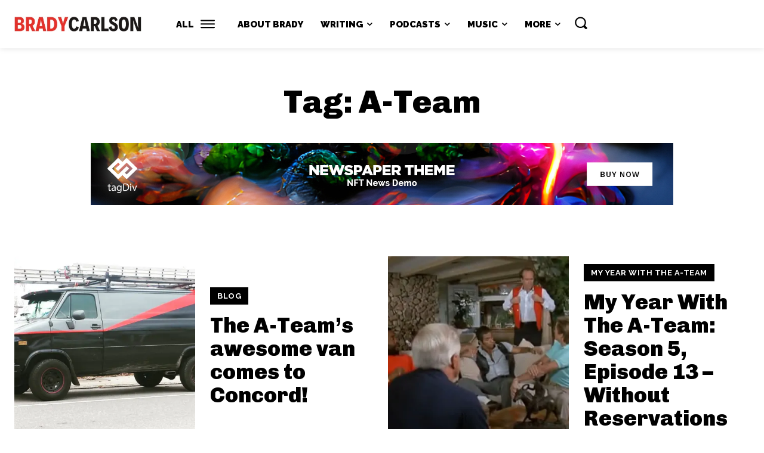

--- FILE ---
content_type: text/html; charset=utf-8
request_url: https://www.google.com/recaptcha/api2/aframe
body_size: 268
content:
<!DOCTYPE HTML><html><head><meta http-equiv="content-type" content="text/html; charset=UTF-8"></head><body><script nonce="fdQ48qZ7TqPpVU4RtRGweg">/** Anti-fraud and anti-abuse applications only. See google.com/recaptcha */ try{var clients={'sodar':'https://pagead2.googlesyndication.com/pagead/sodar?'};window.addEventListener("message",function(a){try{if(a.source===window.parent){var b=JSON.parse(a.data);var c=clients[b['id']];if(c){var d=document.createElement('img');d.src=c+b['params']+'&rc='+(localStorage.getItem("rc::a")?sessionStorage.getItem("rc::b"):"");window.document.body.appendChild(d);sessionStorage.setItem("rc::e",parseInt(sessionStorage.getItem("rc::e")||0)+1);localStorage.setItem("rc::h",'1769475212254');}}}catch(b){}});window.parent.postMessage("_grecaptcha_ready", "*");}catch(b){}</script></body></html>

--- FILE ---
content_type: text/javascript
request_url: https://www.bradycarlson.com/wp-content/boost-cache/static/cf99f4a862.min.js
body_size: 184718
content:
(function($){$.fn.powerkitPinIt=function(){$(this).each(function(){if($(this).hasClass('pk-pin-it-ready')){return}
var width=$(this).attr('width');var height=$(this).attr('height');if(typeof width==='undefined'){width=$(this).width()}
if(typeof height==='undefined'){height=$(this).height()}
if(!(parseInt(width)>120&&parseInt(height)>120)){$(this).addClass('pk-pin-it-ready');return}
var container=$(this).parent(),postURL=$(location).attr('href'),pinURL;if($(container).is('a')){var imagehref=$(container).attr('href');if(typeof imagehref!=='undefined'&&imagehref.match(/\.(gif|jpeg|jpg|png|webp)/)){pinURL=imagehref}
if(!($(container).closest('figure').length)){$(container).wrap('<figure class="pk-pin-it-container"></figure>')}
container=$(container).parent()}else{if(!($(container).is('figure')||$(container).closest('figure').length)){$(this).wrap('<figure class="pk-pin-it-container"></figure>')}
container=$(this).parent()}
if(!$(this).closest('figure').hasClass('pk-pin-it-container')){$(this).closest('figure').addClass('pk-pin-it-container')}
if(!pinURL){if($(this).is('img')){pinURL=(typeof $(this).data('pk-src')!=='undefined')?$(this).data('pk-src'):$(this).attr('src')}else{pinURL=(typeof $(container).find('img').data('src')!=='undefined')?$(container).find('img').data('src'):$(container).find('img').attr('src')}}
pinURL=encodeURIComponent(pinURL);postURL=encodeURIComponent(postURL);var figure=container;if(!$(container).is('figure')){figure=$(container).closest('figure')}
var imgDescription=$(figure).find('img').data('pin-description');if(!imgDescription){imgDescription=$(figure).find('.wp-caption-text').text()}
if(!imgDescription){imgDescription=$(figure).find('figcaption').text()}
if(!imgDescription){imgDescription=$(figure).find('img').attr('alt')}
if(imgDescription){imgDescription='&amp;description='+encodeURIComponent(imgDescription)}
var imgClasses=['alignnone','aligncenter','alignleft','alignright'];imgClasses.forEach(function(el){if($(container).find('img').hasClass(el)){$(container).find('img').removeClass(el);$(container).find('img').closest('figure').addClass(el);var imgWidth=$(container).find('img').attr('width');if(parseInt(imgWidth)!=='NaN'){$(container).find('img').closest('figure').width(imgWidth)}}});var addPowerkitPintIt=function(container){if(!$(container).find('.pk-pin-it').length){$('<a class="pk-pin-it" href="http://www.pinterest.com/pin/create/bookmarklet/?url='+postURL+'&amp;media='+pinURL+imgDescription+'&is_video=false" target="_blank"><span>Pin</span><span><i class="pk-icon pk-icon-pinterest"></i></span></a>').appendTo(container).addClass('pk-pin-it-visible')}}
if(powerkit_pinit_localize.only_hover){$(container).mousemove(function(){addPowerkitPintIt(this)});$(container).mouseleave(function(){var $this=this;$($this).children('.pk-pin-it').fadeOut(200,function(){$($this).children('.pk-pin-it').remove()})})}else{addPowerkitPintIt(container)}
$(this).addClass('pk-pin-it-ready')})};function initPowerkitPinIt(){var filterPowerkitPinIt=function(){var exclude=powerkit_pinit_localize.exclude_selectors;if(exclude){if($(this).closest(exclude).length>0){return!1}}
return!0}
$(powerkit_pinit_localize.image_selectors).imagesLoaded(function(){$(powerkit_pinit_localize.image_selectors).filter(filterPowerkitPinIt).powerkitPinIt()})}
$(document).ready(function(){initPowerkitPinIt();$(document.body).on('post-load image-load',function(){initPowerkitPinIt()})})})(jQuery);
(function($){$(document).ready(function(){$(window).scroll(function(){var offset=$('body').innerHeight()*0.1;if($(this).scrollTop()>offset){$('.pk-scroll-to-top').addClass('pk-active')}else{$('.pk-scroll-to-top').removeClass('pk-active')}});$('.pk-scroll-to-top').on('click',function(){$('body, html').animate({scrollTop:0},400);return!1})})})(jQuery);
(function($){$(document).ready(function(){let blockquoteLength=$('.pk-share-buttons-blockquote').length;if(blockquoteLength){$('.entry-content').find('blockquote').each(function(index,item){if($(item).closest('.wp-block-embed').length){return}
if($(item).closest('.twitter-tweet').length){return}
var text=$(this).find('p').text();if(!text){text=$(this).text()}
let container=$('.pk-share-buttons-blockquote').not('.pk-share-buttons-blockquote-clone').clone().appendTo(item);container.addClass('pk-share-buttons-blockquote-clone');container.find('.pk-share-buttons-link').each(function(index,item){let url=$(this).attr('href').replace('--SHARETEXT--',encodeURIComponent(text));$(this).attr('href',url)})})}
let highlightLength=$('.pk-share-buttons-highlight-text').length;if(highlightLength){$('body').on('mouseup',function(e){if(!$(e.target).closest('.entry-content').length&&!$(e.target).closest('.pk-share-buttons-wrap').length){highlightRemove()}});$('body').on('mouseup','.entry-content',function(e){e.preventDefault();highlightRemove();let selection=window.getSelection();let text=selection.toString();this.title='';if(''!=text){highlightDisplay(text,e)}});var highlightRemove=function(){$('.pk-share-buttons-highlight-clone').remove()};var highlightDisplay=function(text,e){highlightRemove();let container=$('.pk-share-buttons-highlight-text').not('.pk-share-buttons-highlight-clone').clone().appendTo('body');let wrapper_x=e.pageX+10;let wrapper_y=e.pageY+10;container.addClass('pk-share-buttons-highlight-clone');container.css({left:wrapper_x,top:wrapper_y});container.find('.pk-share-buttons-link').each(function(index,item){let url=$(this).attr('href').replace('--SHARETEXT--',encodeURIComponent(text));$(this).attr('href',url)})}}
let mobileShare=$('.pk-share-buttons-layout-right-side, .pk-share-buttons-layout-left-side, .pk-share-buttons-layout-popup');$(mobileShare).each(function(index,elem){$(elem).find('.pk-share-buttons-total, .pk-share-buttons-link').on('click',function(e){$('body').toggleClass('pk-mobile-share-active')})});$(document).on('click',function(e){if(!$(e.target).closest('.pk-share-buttons-total').length){$('body').removeClass('pk-mobile-share-active')}})})})(jQuery);
!function(t,e){"function"==typeof define&&define.amd?define("jquery-bridget/jquery-bridget",["jquery"],function(i){return e(t,i)}):"object"==typeof module&&module.exports?module.exports=e(t,require("jquery")):t.jQueryBridget=e(t,t.jQuery)}(window,function(t,e){"use strict";var i=Array.prototype.slice,n=t.console,s=void 0===n?function(){}:function(t){n.error(t)};function o(n,o,a){(a=a||e||t.jQuery)&&(o.prototype.option||(o.prototype.option=function(t){a.isPlainObject(t)&&(this.options=a.extend(!0,this.options,t))}),a.fn[n]=function(t){var e;return"string"==typeof t?function(t,e,i){var o,r="$()."+n+'("'+e+'")';return t.each(function(t,l){var h=a.data(l,n);if(h){var c=h[e];if(c&&"_"!=e.charAt(0)){var d=c.apply(h,i);o=void 0===o?d:o}else s(r+" is not a valid method")}else s(n+" not initialized. Cannot call methods, i.e. "+r)}),void 0!==o?o:t}(this,t,i.call(arguments,1)):(e=t,this.each(function(t,i){var s=a.data(i,n);s?(s.option(e),s._init()):(s=new o(i,e),a.data(i,n,s))}),this)},r(a))}function r(t){!t||t&&t.bridget||(t.bridget=o)}return r(e||t.jQuery),o}),function(t,e){"function"==typeof define&&define.amd?define("ev-emitter/ev-emitter",e):"object"==typeof module&&module.exports?module.exports=e():t.EvEmitter=e()}("undefined"!=typeof window?window:this,function(){function t(){}var e=t.prototype;return e.on=function(t,e){if(t&&e){var i=this._events=this._events||{},n=i[t]=i[t]||[];return-1==n.indexOf(e)&&n.push(e),this}},e.once=function(t,e){if(t&&e){this.on(t,e);var i=this._onceEvents=this._onceEvents||{};return(i[t]=i[t]||{})[e]=!0,this}},e.off=function(t,e){var i=this._events&&this._events[t];if(i&&i.length){var n=i.indexOf(e);return-1!=n&&i.splice(n,1),this}},e.emitEvent=function(t,e){var i=this._events&&this._events[t];if(i&&i.length){i=i.slice(0),e=e||[];for(var n=this._onceEvents&&this._onceEvents[t],s=0;s<i.length;s++){var o=i[s];n&&n[o]&&(this.off(t,o),delete n[o]),o.apply(this,e)}return this}},e.allOff=function(){delete this._events,delete this._onceEvents},t}),function(t,e){"function"==typeof define&&define.amd?define("get-size/get-size",e):"object"==typeof module&&module.exports?module.exports=e():t.getSize=e()}(window,function(){"use strict";function t(t){var e=parseFloat(t);return-1==t.indexOf("%")&&!isNaN(e)&&e}var e="undefined"==typeof console?function(){}:function(t){console.error(t)},i=["paddingLeft","paddingRight","paddingTop","paddingBottom","marginLeft","marginRight","marginTop","marginBottom","borderLeftWidth","borderRightWidth","borderTopWidth","borderBottomWidth"],n=i.length;function s(t){var i=getComputedStyle(t);return i||e("Style returned "+i+". Are you running this code in a hidden iframe on Firefox? See https://bit.ly/getsizebug1"),i}var o,r=!1;function a(e){if(function(){if(!r){r=!0;var e=document.createElement("div");e.style.width="200px",e.style.padding="1px 2px 3px 4px",e.style.borderStyle="solid",e.style.borderWidth="1px 2px 3px 4px",e.style.boxSizing="border-box";var i=document.body||document.documentElement;i.appendChild(e);var n=s(e);o=200==Math.round(t(n.width)),a.isBoxSizeOuter=o,i.removeChild(e)}}(),"string"==typeof e&&(e=document.querySelector(e)),e&&"object"==typeof e&&e.nodeType){var l=s(e);if("none"==l.display)return function(){for(var t={width:0,height:0,innerWidth:0,innerHeight:0,outerWidth:0,outerHeight:0},e=0;e<n;e++)t[i[e]]=0;return t}();var h={};h.width=e.offsetWidth,h.height=e.offsetHeight;for(var c=h.isBorderBox="border-box"==l.boxSizing,d=0;d<n;d++){var u=i[d],f=l[u],p=parseFloat(f);h[u]=isNaN(p)?0:p}var g=h.paddingLeft+h.paddingRight,v=h.paddingTop+h.paddingBottom,m=h.marginLeft+h.marginRight,y=h.marginTop+h.marginBottom,b=h.borderLeftWidth+h.borderRightWidth,E=h.borderTopWidth+h.borderBottomWidth,S=c&&o,C=t(l.width);!1!==C&&(h.width=C+(S?0:g+b));var x=t(l.height);return!1!==x&&(h.height=x+(S?0:v+E)),h.innerWidth=h.width-(g+b),h.innerHeight=h.height-(v+E),h.outerWidth=h.width+m,h.outerHeight=h.height+y,h}}return a}),function(t,e){"use strict";"function"==typeof define&&define.amd?define("desandro-matches-selector/matches-selector",e):"object"==typeof module&&module.exports?module.exports=e():t.matchesSelector=e()}(window,function(){"use strict";var t=function(){var t=window.Element.prototype;if(t.matches)return"matches";if(t.matchesSelector)return"matchesSelector";for(var e=["webkit","moz","ms","o"],i=0;i<e.length;i++){var n=e[i]+"MatchesSelector";if(t[n])return n}}();return function(e,i){return e[t](i)}}),function(t,e){"function"==typeof define&&define.amd?define("fizzy-ui-utils/utils",["desandro-matches-selector/matches-selector"],function(i){return e(t,i)}):"object"==typeof module&&module.exports?module.exports=e(t,require("desandro-matches-selector")):t.fizzyUIUtils=e(t,t.matchesSelector)}(window,function(t,e){var i={extend:function(t,e){for(var i in e)t[i]=e[i];return t},modulo:function(t,e){return(t%e+e)%e}},n=Array.prototype.slice;i.makeArray=function(t){return Array.isArray(t)?t:null==t?[]:"object"==typeof t&&"number"==typeof t.length?n.call(t):[t]},i.removeFrom=function(t,e){var i=t.indexOf(e);-1!=i&&t.splice(i,1)},i.getParent=function(t,i){for(;t.parentNode&&t!=document.body;)if(t=t.parentNode,e(t,i))return t},i.getQueryElement=function(t){return"string"==typeof t?document.querySelector(t):t},i.handleEvent=function(t){var e="on"+t.type;this[e]&&this[e](t)},i.filterFindElements=function(t,n){t=i.makeArray(t);var s=[];return t.forEach(function(t){if(function(t){return"object"==typeof HTMLElement?t instanceof HTMLElement:t&&"object"==typeof t&&null!==t&&1===t.nodeType&&"string"==typeof t.nodeName}(t))if(n){e(t,n)&&s.push(t);for(var i=t.querySelectorAll(n),o=0;o<i.length;o++)s.push(i[o])}else s.push(t)}),s},i.debounceMethod=function(t,e,i){i=i||100;var n=t.prototype[e],s=e+"Timeout";t.prototype[e]=function(){var t=this[s];clearTimeout(t);var e=arguments,o=this;this[s]=setTimeout(function(){n.apply(o,e),delete o[s]},i)}},i.docReady=function(t){var e=document.readyState;"complete"==e||"interactive"==e?setTimeout(t):document.addEventListener("DOMContentLoaded",t)},i.toDashed=function(t){return t.replace(/(.)([A-Z])/g,function(t,e,i){return e+"-"+i}).toLowerCase()};var s=t.console;return i.htmlInit=function(e,n){i.docReady(function(){var o=i.toDashed(n),r="data-"+o,a=document.querySelectorAll("["+r+"]"),l=document.querySelectorAll(".js-"+o),h=i.makeArray(a).concat(i.makeArray(l)),c=r+"-options",d=t.jQuery;h.forEach(function(t){var i,o=t.getAttribute(r)||t.getAttribute(c);try{i=o&&JSON.parse(o)}catch(e){return void(s&&s.error("Error parsing "+r+" on "+t.className+": "+e))}var a=new e(t,i);d&&d.data(t,n,a)})})},i}),function(t,e){"function"==typeof define&&define.amd?define("flickity/js/cell",["get-size/get-size"],function(i){return e(t,i)}):"object"==typeof module&&module.exports?module.exports=e(t,require("get-size")):(t.Flickity=t.Flickity||{},t.Flickity.Cell=e(t,t.getSize))}(window,function(t,e){function i(t,e){this.element=t,this.parent=e,this.create()}var n=i.prototype;return n.create=function(){this.element.style.position="absolute",this.element.setAttribute("aria-hidden","true"),this.x=0,this.shift=0},n.destroy=function(){this.unselect(),this.element.style.position="";var t=this.parent.originSide;this.element.style[t]="",this.element.removeAttribute("aria-hidden")},n.getSize=function(){this.size=e(this.element)},n.setPosition=function(t){this.x=t,this.updateTarget(),this.renderPosition(t)},n.updateTarget=n.setDefaultTarget=function(){var t="left"==this.parent.originSide?"marginLeft":"marginRight";this.target=this.x+this.size[t]+this.size.width*this.parent.cellAlign},n.renderPosition=function(t){var e=this.parent.originSide;this.element.style[e]=this.parent.getPositionValue(t)},n.select=function(){this.element.classList.add("is-selected"),this.element.removeAttribute("aria-hidden")},n.unselect=function(){this.element.classList.remove("is-selected"),this.element.setAttribute("aria-hidden","true")},n.wrapShift=function(t){this.shift=t,this.renderPosition(this.x+this.parent.slideableWidth*t)},n.remove=function(){this.element.parentNode.removeChild(this.element)},i}),function(t,e){"function"==typeof define&&define.amd?define("flickity/js/slide",e):"object"==typeof module&&module.exports?module.exports=e():(t.Flickity=t.Flickity||{},t.Flickity.Slide=e())}(window,function(){"use strict";function t(t){this.parent=t,this.isOriginLeft="left"==t.originSide,this.cells=[],this.outerWidth=0,this.height=0}var e=t.prototype;return e.addCell=function(t){if(this.cells.push(t),this.outerWidth+=t.size.outerWidth,this.height=Math.max(t.size.outerHeight,this.height),1==this.cells.length){this.x=t.x;var e=this.isOriginLeft?"marginLeft":"marginRight";this.firstMargin=t.size[e]}},e.updateTarget=function(){var t=this.isOriginLeft?"marginRight":"marginLeft",e=this.getLastCell(),i=e?e.size[t]:0,n=this.outerWidth-(this.firstMargin+i);this.target=this.x+this.firstMargin+n*this.parent.cellAlign},e.getLastCell=function(){return this.cells[this.cells.length-1]},e.select=function(){this.cells.forEach(function(t){t.select()})},e.unselect=function(){this.cells.forEach(function(t){t.unselect()})},e.getCellElements=function(){return this.cells.map(function(t){return t.element})},t}),function(t,e){"function"==typeof define&&define.amd?define("flickity/js/animate",["fizzy-ui-utils/utils"],function(i){return e(t,i)}):"object"==typeof module&&module.exports?module.exports=e(t,require("fizzy-ui-utils")):(t.Flickity=t.Flickity||{},t.Flickity.animatePrototype=e(t,t.fizzyUIUtils))}(window,function(t,e){var i={startAnimation:function(){this.isAnimating||(this.isAnimating=!0,this.restingFrames=0,this.animate())},animate:function(){this.applyDragForce(),this.applySelectedAttraction();var t=this.x;if(this.integratePhysics(),this.positionSlider(),this.settle(t),this.isAnimating){var e=this;requestAnimationFrame(function(){e.animate()})}},positionSlider:function(){var t=this.x;this.options.wrapAround&&this.cells.length>1&&(t=e.modulo(t,this.slideableWidth),t-=this.slideableWidth,this.shiftWrapCells(t)),this.setTranslateX(t,this.isAnimating),this.dispatchScrollEvent()},setTranslateX:function(t,e){t+=this.cursorPosition,t=this.options.rightToLeft?-t:t;var i=this.getPositionValue(t);this.slider.style.transform=e?"translate3d("+i+",0,0)":"translateX("+i+")"},dispatchScrollEvent:function(){var t=this.slides[0];if(t){var e=-this.x-t.target,i=e/this.slidesWidth;this.dispatchEvent("scroll",null,[i,e])}},positionSliderAtSelected:function(){this.cells.length&&(this.x=-this.selectedSlide.target,this.velocity=0,this.positionSlider())},getPositionValue:function(t){return this.options.percentPosition?.01*Math.round(t/this.size.innerWidth*1e4)+"%":Math.round(t)+"px"},settle:function(t){!this.isPointerDown&&Math.round(100*this.x)==Math.round(100*t)&&this.restingFrames++,this.restingFrames>2&&(this.isAnimating=!1,delete this.isFreeScrolling,this.positionSlider(),this.dispatchEvent("settle",null,[this.selectedIndex]))},shiftWrapCells:function(t){var e=this.cursorPosition+t;this._shiftCells(this.beforeShiftCells,e,-1);var i=this.size.innerWidth-(t+this.slideableWidth+this.cursorPosition);this._shiftCells(this.afterShiftCells,i,1)},_shiftCells:function(t,e,i){for(var n=0;n<t.length;n++){var s=t[n],o=e>0?i:0;s.wrapShift(o),e-=s.size.outerWidth}},_unshiftCells:function(t){if(t&&t.length)for(var e=0;e<t.length;e++)t[e].wrapShift(0)},integratePhysics:function(){this.x+=this.velocity,this.velocity*=this.getFrictionFactor()},applyForce:function(t){this.velocity+=t},getFrictionFactor:function(){return 1-this.options[this.isFreeScrolling?"freeScrollFriction":"friction"]},getRestingPosition:function(){return this.x+this.velocity/(1-this.getFrictionFactor())},applyDragForce:function(){if(this.isDraggable&&this.isPointerDown){var t=this.dragX-this.x-this.velocity;this.applyForce(t)}},applySelectedAttraction:function(){if(!(this.isDraggable&&this.isPointerDown)&&!this.isFreeScrolling&&this.slides.length){var t=(-1*this.selectedSlide.target-this.x)*this.options.selectedAttraction;this.applyForce(t)}}};return i}),function(t,e){if("function"==typeof define&&define.amd)define("flickity/js/flickity",["ev-emitter/ev-emitter","get-size/get-size","fizzy-ui-utils/utils","./cell","./slide","./animate"],function(i,n,s,o,r,a){return e(t,i,n,s,o,r,a)});else if("object"==typeof module&&module.exports)module.exports=e(t,require("ev-emitter"),require("get-size"),require("fizzy-ui-utils"),require("./cell"),require("./slide"),require("./animate"));else{var i=t.Flickity;t.Flickity=e(t,t.EvEmitter,t.getSize,t.fizzyUIUtils,i.Cell,i.Slide,i.animatePrototype)}}(window,function(t,e,i,n,s,o,r){var a=t.jQuery,l=t.getComputedStyle,h=t.console;function c(t,e){for(t=n.makeArray(t);t.length;)e.appendChild(t.shift())}var d=0,u={};function f(t,e){var i=n.getQueryElement(t);if(i){if(this.element=i,this.element.flickityGUID){var s=u[this.element.flickityGUID];return s&&s.option(e),s}a&&(this.$element=a(this.element)),this.options=n.extend({},this.constructor.defaults),this.option(e),this._create()}else h&&h.error("Bad element for Flickity: "+(i||t))}f.defaults={accessibility:!0,cellAlign:"center",freeScrollFriction:.075,friction:.28,namespaceJQueryEvents:!0,percentPosition:!0,resize:!0,selectedAttraction:.025,setGallerySize:!0},f.createMethods=[];var p=f.prototype;n.extend(p,e.prototype),p._create=function(){var e=this.guid=++d;for(var i in this.element.flickityGUID=e,u[e]=this,this.selectedIndex=0,this.restingFrames=0,this.x=0,this.velocity=0,this.originSide=this.options.rightToLeft?"right":"left",this.viewport=document.createElement("div"),this.viewport.className="flickity-viewport",this._createSlider(),(this.options.resize||this.options.watchCSS)&&t.addEventListener("resize",this),this.options.on){var n=this.options.on[i];this.on(i,n)}f.createMethods.forEach(function(t){this[t]()},this),this.options.watchCSS?this.watchCSS():this.activate()},p.option=function(t){n.extend(this.options,t)},p.activate=function(){this.isActive||(this.isActive=!0,this.element.classList.add("flickity-enabled"),this.options.rightToLeft&&this.element.classList.add("flickity-rtl"),this.getSize(),c(this._filterFindCellElements(this.element.children),this.slider),this.viewport.appendChild(this.slider),this.element.appendChild(this.viewport),this.reloadCells(),this.options.accessibility&&(this.element.tabIndex=0,this.element.addEventListener("keydown",this)),this.emitEvent("activate"),this.selectInitialIndex(),this.isInitActivated=!0,this.dispatchEvent("ready"))},p._createSlider=function(){var t=document.createElement("div");t.className="flickity-slider",t.style[this.originSide]=0,this.slider=t},p._filterFindCellElements=function(t){return n.filterFindElements(t,this.options.cellSelector)},p.reloadCells=function(){this.cells=this._makeCells(this.slider.children),this.positionCells(),this._getWrapShiftCells(),this.setGallerySize()},p._makeCells=function(t){return this._filterFindCellElements(t).map(function(t){return new s(t,this)},this)},p.getLastCell=function(){return this.cells[this.cells.length-1]},p.getLastSlide=function(){return this.slides[this.slides.length-1]},p.positionCells=function(){this._sizeCells(this.cells),this._positionCells(0)},p._positionCells=function(t){t=t||0,this.maxCellHeight=t&&this.maxCellHeight||0;var e=0;if(t>0){var i=this.cells[t-1];e=i.x+i.size.outerWidth}for(var n=this.cells.length,s=t;s<n;s++){var o=this.cells[s];o.setPosition(e),e+=o.size.outerWidth,this.maxCellHeight=Math.max(o.size.outerHeight,this.maxCellHeight)}this.slideableWidth=e,this.updateSlides(),this._containSlides(),this.slidesWidth=n?this.getLastSlide().target-this.slides[0].target:0},p._sizeCells=function(t){t.forEach(function(t){t.getSize()})},p.updateSlides=function(){if(this.slides=[],this.cells.length){var t=new o(this);this.slides.push(t);var e="left"==this.originSide?"marginRight":"marginLeft",i=this._getCanCellFit();this.cells.forEach(function(n,s){if(t.cells.length){var r=t.outerWidth-t.firstMargin+(n.size.outerWidth-n.size[e]);i.call(this,s,r)?t.addCell(n):(t.updateTarget(),t=new o(this),this.slides.push(t),t.addCell(n))}else t.addCell(n)},this),t.updateTarget(),this.updateSelectedSlide()}},p._getCanCellFit=function(){var t=this.options.groupCells;if(!t)return function(){return!1};if("number"==typeof t){var e=parseInt(t,10);return function(t){return t%e!=0}}var i="string"==typeof t&&t.match(/^(\d+)%$/),n=i?parseInt(i[1],10)/100:1;return function(t,e){return e<=(this.size.innerWidth+1)*n}},p._init=p.reposition=function(){this.positionCells(),this.positionSliderAtSelected()},p.getSize=function(){this.size=i(this.element),this.setCellAlign(),this.cursorPosition=this.size.innerWidth*this.cellAlign};var g={center:{left:.5,right:.5},left:{left:0,right:1},right:{right:0,left:1}};return p.setCellAlign=function(){var t=g[this.options.cellAlign];this.cellAlign=t?t[this.originSide]:this.options.cellAlign},p.setGallerySize=function(){if(this.options.setGallerySize){var t=this.options.adaptiveHeight&&this.selectedSlide?this.selectedSlide.height:this.maxCellHeight;this.viewport.style.height=t+"px"}},p._getWrapShiftCells=function(){if(this.options.wrapAround){this._unshiftCells(this.beforeShiftCells),this._unshiftCells(this.afterShiftCells);var t=this.cursorPosition,e=this.cells.length-1;this.beforeShiftCells=this._getGapCells(t,e,-1),t=this.size.innerWidth-this.cursorPosition,this.afterShiftCells=this._getGapCells(t,0,1)}},p._getGapCells=function(t,e,i){for(var n=[];t>0;){var s=this.cells[e];if(!s)break;n.push(s),e+=i,t-=s.size.outerWidth}return n},p._containSlides=function(){if(this.options.contain&&!this.options.wrapAround&&this.cells.length){var t=this.options.rightToLeft,e=t?"marginRight":"marginLeft",i=t?"marginLeft":"marginRight",n=this.slideableWidth-this.getLastCell().size[i],s=n<this.size.innerWidth,o=this.cursorPosition+this.cells[0].size[e],r=n-this.size.innerWidth*(1-this.cellAlign);this.slides.forEach(function(t){s?t.target=n*this.cellAlign:(t.target=Math.max(t.target,o),t.target=Math.min(t.target,r))},this)}},p.dispatchEvent=function(t,e,i){var n=e?[e].concat(i):i;if(this.emitEvent(t,n),a&&this.$element){var s=t+=this.options.namespaceJQueryEvents?".flickity":"";if(e){var o=new a.Event(e);o.type=t,s=o}this.$element.trigger(s,i)}},p.select=function(t,e,i){if(this.isActive&&(t=parseInt(t,10),this._wrapSelect(t),(this.options.wrapAround||e)&&(t=n.modulo(t,this.slides.length)),this.slides[t])){var s=this.selectedIndex;this.selectedIndex=t,this.updateSelectedSlide(),i?this.positionSliderAtSelected():this.startAnimation(),this.options.adaptiveHeight&&this.setGallerySize(),this.dispatchEvent("select",null,[t]),t!=s&&this.dispatchEvent("change",null,[t]),this.dispatchEvent("cellSelect")}},p._wrapSelect=function(t){var e=this.slides.length;if(!(this.options.wrapAround&&e>1))return t;var i=n.modulo(t,e),s=Math.abs(i-this.selectedIndex),o=Math.abs(i+e-this.selectedIndex),r=Math.abs(i-e-this.selectedIndex);!this.isDragSelect&&o<s?t+=e:!this.isDragSelect&&r<s&&(t-=e),t<0?this.x-=this.slideableWidth:t>=e&&(this.x+=this.slideableWidth)},p.previous=function(t,e){this.select(this.selectedIndex-1,t,e)},p.next=function(t,e){this.select(this.selectedIndex+1,t,e)},p.updateSelectedSlide=function(){var t=this.slides[this.selectedIndex];t&&(this.unselectSelectedSlide(),this.selectedSlide=t,t.select(),this.selectedCells=t.cells,this.selectedElements=t.getCellElements(),this.selectedCell=t.cells[0],this.selectedElement=this.selectedElements[0])},p.unselectSelectedSlide=function(){this.selectedSlide&&this.selectedSlide.unselect()},p.selectInitialIndex=function(){var t=this.options.initialIndex;if(this.isInitActivated)this.select(this.selectedIndex,!1,!0);else{if(t&&"string"==typeof t)if(this.queryCell(t))return void this.selectCell(t,!1,!0);var e=0;t&&this.slides[t]&&(e=t),this.select(e,!1,!0)}},p.selectCell=function(t,e,i){var n=this.queryCell(t);if(n){var s=this.getCellSlideIndex(n);this.select(s,e,i)}},p.getCellSlideIndex=function(t){for(var e=0;e<this.slides.length;e++){if(-1!=this.slides[e].cells.indexOf(t))return e}},p.getCell=function(t){for(var e=0;e<this.cells.length;e++){var i=this.cells[e];if(i.element==t)return i}},p.getCells=function(t){t=n.makeArray(t);var e=[];return t.forEach(function(t){var i=this.getCell(t);i&&e.push(i)},this),e},p.getCellElements=function(){return this.cells.map(function(t){return t.element})},p.getParentCell=function(t){var e=this.getCell(t);return e||(t=n.getParent(t,".flickity-slider > *"),this.getCell(t))},p.getAdjacentCellElements=function(t,e){if(!t)return this.selectedSlide.getCellElements();e=void 0===e?this.selectedIndex:e;var i=this.slides.length;if(1+2*t>=i)return this.getCellElements();for(var s=[],o=e-t;o<=e+t;o++){var r=this.options.wrapAround?n.modulo(o,i):o,a=this.slides[r];a&&(s=s.concat(a.getCellElements()))}return s},p.queryCell=function(t){if("number"==typeof t)return this.cells[t];if("string"==typeof t){if(t.match(/^[#.]?[\d/]/))return;t=this.element.querySelector(t)}return this.getCell(t)},p.uiChange=function(){this.emitEvent("uiChange")},p.childUIPointerDown=function(t){"touchstart"!=t.type&&t.preventDefault(),this.focus()},p.onresize=function(){this.watchCSS(),this.resize()},n.debounceMethod(f,"onresize",150),p.resize=function(){if(this.isActive){this.getSize(),this.options.wrapAround&&(this.x=n.modulo(this.x,this.slideableWidth)),this.positionCells(),this._getWrapShiftCells(),this.setGallerySize(),this.emitEvent("resize");var t=this.selectedElements&&this.selectedElements[0];this.selectCell(t,!1,!0)}},p.watchCSS=function(){this.options.watchCSS&&(-1!=l(this.element,":after").content.indexOf("flickity")?this.activate():this.deactivate())},p.onkeydown=function(t){var e=document.activeElement&&document.activeElement!=this.element;if(this.options.accessibility&&!e){var i=f.keyboardHandlers[t.keyCode];i&&i.call(this)}},f.keyboardHandlers={37:function(){var t=this.options.rightToLeft?"next":"previous";this.uiChange(),this[t]()},39:function(){var t=this.options.rightToLeft?"previous":"next";this.uiChange(),this[t]()}},p.focus=function(){var e=t.pageYOffset;this.element.focus({preventScroll:!0}),t.pageYOffset!=e&&t.scrollTo(t.pageXOffset,e)},p.deactivate=function(){this.isActive&&(this.element.classList.remove("flickity-enabled"),this.element.classList.remove("flickity-rtl"),this.unselectSelectedSlide(),this.cells.forEach(function(t){t.destroy()}),this.element.removeChild(this.viewport),c(this.slider.children,this.element),this.options.accessibility&&(this.element.removeAttribute("tabIndex"),this.element.removeEventListener("keydown",this)),this.isActive=!1,this.emitEvent("deactivate"))},p.destroy=function(){this.deactivate(),t.removeEventListener("resize",this),this.allOff(),this.emitEvent("destroy"),a&&this.$element&&a.removeData(this.element,"flickity"),delete this.element.flickityGUID,delete u[this.guid]},n.extend(p,r),f.data=function(t){var e=(t=n.getQueryElement(t))&&t.flickityGUID;return e&&u[e]},n.htmlInit(f,"flickity"),a&&a.bridget&&a.bridget("flickity",f),f.setJQuery=function(t){a=t},f.Cell=s,f.Slide=o,f}),function(t,e){"function"==typeof define&&define.amd?define("unipointer/unipointer",["ev-emitter/ev-emitter"],function(i){return e(t,i)}):"object"==typeof module&&module.exports?module.exports=e(t,require("ev-emitter")):t.Unipointer=e(t,t.EvEmitter)}(window,function(t,e){function i(){}var n=i.prototype=Object.create(e.prototype);n.bindStartEvent=function(t){this._bindStartEvent(t,!0)},n.unbindStartEvent=function(t){this._bindStartEvent(t,!1)},n._bindStartEvent=function(e,i){var n=(i=void 0===i||i)?"addEventListener":"removeEventListener",s="mousedown";t.PointerEvent?s="pointerdown":"ontouchstart"in t&&(s="touchstart"),e[n](s,this)},n.handleEvent=function(t){var e="on"+t.type;this[e]&&this[e](t)},n.getTouch=function(t){for(var e=0;e<t.length;e++){var i=t[e];if(i.identifier==this.pointerIdentifier)return i}},n.onmousedown=function(t){var e=t.button;e&&0!==e&&1!==e||this._pointerDown(t,t)},n.ontouchstart=function(t){this._pointerDown(t,t.changedTouches[0])},n.onpointerdown=function(t){this._pointerDown(t,t)},n._pointerDown=function(t,e){t.button||this.isPointerDown||(this.isPointerDown=!0,this.pointerIdentifier=void 0!==e.pointerId?e.pointerId:e.identifier,this.pointerDown(t,e))},n.pointerDown=function(t,e){this._bindPostStartEvents(t),this.emitEvent("pointerDown",[t,e])};var s={mousedown:["mousemove","mouseup"],touchstart:["touchmove","touchend","touchcancel"],pointerdown:["pointermove","pointerup","pointercancel"]};return n._bindPostStartEvents=function(e){if(e){var i=s[e.type];i.forEach(function(e){t.addEventListener(e,this)},this),this._boundPointerEvents=i}},n._unbindPostStartEvents=function(){this._boundPointerEvents&&(this._boundPointerEvents.forEach(function(e){t.removeEventListener(e,this)},this),delete this._boundPointerEvents)},n.onmousemove=function(t){this._pointerMove(t,t)},n.onpointermove=function(t){t.pointerId==this.pointerIdentifier&&this._pointerMove(t,t)},n.ontouchmove=function(t){var e=this.getTouch(t.changedTouches);e&&this._pointerMove(t,e)},n._pointerMove=function(t,e){this.pointerMove(t,e)},n.pointerMove=function(t,e){this.emitEvent("pointerMove",[t,e])},n.onmouseup=function(t){this._pointerUp(t,t)},n.onpointerup=function(t){t.pointerId==this.pointerIdentifier&&this._pointerUp(t,t)},n.ontouchend=function(t){var e=this.getTouch(t.changedTouches);e&&this._pointerUp(t,e)},n._pointerUp=function(t,e){this._pointerDone(),this.pointerUp(t,e)},n.pointerUp=function(t,e){this.emitEvent("pointerUp",[t,e])},n._pointerDone=function(){this._pointerReset(),this._unbindPostStartEvents(),this.pointerDone()},n._pointerReset=function(){this.isPointerDown=!1,delete this.pointerIdentifier},n.pointerDone=function(){},n.onpointercancel=function(t){t.pointerId==this.pointerIdentifier&&this._pointerCancel(t,t)},n.ontouchcancel=function(t){var e=this.getTouch(t.changedTouches);e&&this._pointerCancel(t,e)},n._pointerCancel=function(t,e){this._pointerDone(),this.pointerCancel(t,e)},n.pointerCancel=function(t,e){this.emitEvent("pointerCancel",[t,e])},i.getPointerPoint=function(t){return{x:t.pageX,y:t.pageY}},i}),function(t,e){"function"==typeof define&&define.amd?define("unidragger/unidragger",["unipointer/unipointer"],function(i){return e(t,i)}):"object"==typeof module&&module.exports?module.exports=e(t,require("unipointer")):t.Unidragger=e(t,t.Unipointer)}(window,function(t,e){function i(){}var n=i.prototype=Object.create(e.prototype);n.bindHandles=function(){this._bindHandles(!0)},n.unbindHandles=function(){this._bindHandles(!1)},n._bindHandles=function(e){for(var i=(e=void 0===e||e)?"addEventListener":"removeEventListener",n=e?this._touchActionValue:"",s=0;s<this.handles.length;s++){var o=this.handles[s];this._bindStartEvent(o,e),o[i]("click",this),t.PointerEvent&&(o.style.touchAction=n)}},n._touchActionValue="none",n.pointerDown=function(t,e){this.okayPointerDown(t)&&(this.pointerDownPointer={pageX:e.pageX,pageY:e.pageY},t.preventDefault(),this.pointerDownBlur(),this._bindPostStartEvents(t),this.emitEvent("pointerDown",[t,e]))};var s={TEXTAREA:!0,INPUT:!0,SELECT:!0,OPTION:!0},o={radio:!0,checkbox:!0,button:!0,submit:!0,image:!0,file:!0};return n.okayPointerDown=function(t){var e=s[t.target.nodeName],i=o[t.target.type],n=!e||i;return n||this._pointerReset(),n},n.pointerDownBlur=function(){var t=document.activeElement;t&&t.blur&&t!=document.body&&t.blur()},n.pointerMove=function(t,e){var i=this._dragPointerMove(t,e);this.emitEvent("pointerMove",[t,e,i]),this._dragMove(t,e,i)},n._dragPointerMove=function(t,e){var i={x:e.pageX-this.pointerDownPointer.pageX,y:e.pageY-this.pointerDownPointer.pageY};return!this.isDragging&&this.hasDragStarted(i)&&this._dragStart(t,e),i},n.hasDragStarted=function(t){return Math.abs(t.x)>3||Math.abs(t.y)>3},n.pointerUp=function(t,e){this.emitEvent("pointerUp",[t,e]),this._dragPointerUp(t,e)},n._dragPointerUp=function(t,e){this.isDragging?this._dragEnd(t,e):this._staticClick(t,e)},n._dragStart=function(t,e){this.isDragging=!0,this.isPreventingClicks=!0,this.dragStart(t,e)},n.dragStart=function(t,e){this.emitEvent("dragStart",[t,e])},n._dragMove=function(t,e,i){this.isDragging&&this.dragMove(t,e,i)},n.dragMove=function(t,e,i){t.preventDefault(),this.emitEvent("dragMove",[t,e,i])},n._dragEnd=function(t,e){this.isDragging=!1,setTimeout(function(){delete this.isPreventingClicks}.bind(this)),this.dragEnd(t,e)},n.dragEnd=function(t,e){this.emitEvent("dragEnd",[t,e])},n.onclick=function(t){this.isPreventingClicks&&t.preventDefault()},n._staticClick=function(t,e){this.isIgnoringMouseUp&&"mouseup"==t.type||(this.staticClick(t,e),"mouseup"!=t.type&&(this.isIgnoringMouseUp=!0,setTimeout(function(){delete this.isIgnoringMouseUp}.bind(this),400)))},n.staticClick=function(t,e){this.emitEvent("staticClick",[t,e])},i.getPointerPoint=e.getPointerPoint,i}),function(t,e){"function"==typeof define&&define.amd?define("flickity/js/drag",["./flickity","unidragger/unidragger","fizzy-ui-utils/utils"],function(i,n,s){return e(t,i,n,s)}):"object"==typeof module&&module.exports?module.exports=e(t,require("./flickity"),require("unidragger"),require("fizzy-ui-utils")):t.Flickity=e(t,t.Flickity,t.Unidragger,t.fizzyUIUtils)}(window,function(t,e,i,n){n.extend(e.defaults,{draggable:">1",dragThreshold:3}),e.createMethods.push("_createDrag");var s=e.prototype;n.extend(s,i.prototype),s._touchActionValue="pan-y";var o="createTouch"in document,r=!1;s._createDrag=function(){this.on("activate",this.onActivateDrag),this.on("uiChange",this._uiChangeDrag),this.on("deactivate",this.onDeactivateDrag),this.on("cellChange",this.updateDraggable),o&&!r&&(t.addEventListener("touchmove",function(){}),r=!0)},s.onActivateDrag=function(){this.handles=[this.viewport],this.bindHandles(),this.updateDraggable()},s.onDeactivateDrag=function(){this.unbindHandles(),this.element.classList.remove("is-draggable")},s.updateDraggable=function(){">1"==this.options.draggable?this.isDraggable=this.slides.length>1:this.isDraggable=this.options.draggable,this.isDraggable?this.element.classList.add("is-draggable"):this.element.classList.remove("is-draggable")},s.bindDrag=function(){this.options.draggable=!0,this.updateDraggable()},s.unbindDrag=function(){this.options.draggable=!1,this.updateDraggable()},s._uiChangeDrag=function(){delete this.isFreeScrolling},s.pointerDown=function(e,i){this.isDraggable?this.okayPointerDown(e)&&(this._pointerDownPreventDefault(e),this.pointerDownFocus(e),document.activeElement!=this.element&&this.pointerDownBlur(),this.dragX=this.x,this.viewport.classList.add("is-pointer-down"),this.pointerDownScroll=l(),t.addEventListener("scroll",this),this._pointerDownDefault(e,i)):this._pointerDownDefault(e,i)},s._pointerDownDefault=function(t,e){this.pointerDownPointer={pageX:e.pageX,pageY:e.pageY},this._bindPostStartEvents(t),this.dispatchEvent("pointerDown",t,[e])};var a={INPUT:!0,TEXTAREA:!0,SELECT:!0};function l(){return{x:t.pageXOffset,y:t.pageYOffset}}return s.pointerDownFocus=function(t){a[t.target.nodeName]||this.focus()},s._pointerDownPreventDefault=function(t){var e="touchstart"==t.type,i="touch"==t.pointerType,n=a[t.target.nodeName];e||i||n||t.preventDefault()},s.hasDragStarted=function(t){return Math.abs(t.x)>this.options.dragThreshold},s.pointerUp=function(t,e){delete this.isTouchScrolling,this.viewport.classList.remove("is-pointer-down"),this.dispatchEvent("pointerUp",t,[e]),this._dragPointerUp(t,e)},s.pointerDone=function(){t.removeEventListener("scroll",this),delete this.pointerDownScroll},s.dragStart=function(e,i){this.isDraggable&&(this.dragStartPosition=this.x,this.startAnimation(),t.removeEventListener("scroll",this),this.dispatchEvent("dragStart",e,[i]))},s.pointerMove=function(t,e){var i=this._dragPointerMove(t,e);this.dispatchEvent("pointerMove",t,[e,i]),this._dragMove(t,e,i)},s.dragMove=function(t,e,i){if(this.isDraggable){t.preventDefault(),this.previousDragX=this.dragX;var n=this.options.rightToLeft?-1:1;this.options.wrapAround&&(i.x%=this.slideableWidth);var s=this.dragStartPosition+i.x*n;if(!this.options.wrapAround&&this.slides.length){var o=Math.max(-this.slides[0].target,this.dragStartPosition);s=s>o?.5*(s+o):s;var r=Math.min(-this.getLastSlide().target,this.dragStartPosition);s=s<r?.5*(s+r):s}this.dragX=s,this.dragMoveTime=new Date,this.dispatchEvent("dragMove",t,[e,i])}},s.dragEnd=function(t,e){if(this.isDraggable){this.options.freeScroll&&(this.isFreeScrolling=!0);var i=this.dragEndRestingSelect();if(this.options.freeScroll&&!this.options.wrapAround){var n=this.getRestingPosition();this.isFreeScrolling=-n>this.slides[0].target&&-n<this.getLastSlide().target}else this.options.freeScroll||i!=this.selectedIndex||(i+=this.dragEndBoostSelect());delete this.previousDragX,this.isDragSelect=this.options.wrapAround,this.select(i),delete this.isDragSelect,this.dispatchEvent("dragEnd",t,[e])}},s.dragEndRestingSelect=function(){var t=this.getRestingPosition(),e=Math.abs(this.getSlideDistance(-t,this.selectedIndex)),i=this._getClosestResting(t,e,1),n=this._getClosestResting(t,e,-1);return i.distance<n.distance?i.index:n.index},s._getClosestResting=function(t,e,i){for(var n=this.selectedIndex,s=1/0,o=this.options.contain&&!this.options.wrapAround?function(t,e){return t<=e}:function(t,e){return t<e};o(e,s)&&(n+=i,s=e,null!==(e=this.getSlideDistance(-t,n)));)e=Math.abs(e);return{distance:s,index:n-i}},s.getSlideDistance=function(t,e){var i=this.slides.length,s=this.options.wrapAround&&i>1,o=s?n.modulo(e,i):e,r=this.slides[o];if(!r)return null;var a=s?this.slideableWidth*Math.floor(e/i):0;return t-(r.target+a)},s.dragEndBoostSelect=function(){if(void 0===this.previousDragX||!this.dragMoveTime||new Date-this.dragMoveTime>100)return 0;var t=this.getSlideDistance(-this.dragX,this.selectedIndex),e=this.previousDragX-this.dragX;return t>0&&e>0?1:t<0&&e<0?-1:0},s.staticClick=function(t,e){var i=this.getParentCell(t.target),n=i&&i.element,s=i&&this.cells.indexOf(i);this.dispatchEvent("staticClick",t,[e,n,s])},s.onscroll=function(){var t=l(),e=this.pointerDownScroll.x-t.x,i=this.pointerDownScroll.y-t.y;(Math.abs(e)>3||Math.abs(i)>3)&&this._pointerDone()},e}),function(t,e){"function"==typeof define&&define.amd?define("flickity/js/prev-next-button",["./flickity","unipointer/unipointer","fizzy-ui-utils/utils"],function(i,n,s){return e(t,i,n,s)}):"object"==typeof module&&module.exports?module.exports=e(t,require("./flickity"),require("unipointer"),require("fizzy-ui-utils")):e(t,t.Flickity,t.Unipointer,t.fizzyUIUtils)}(window,function(t,e,i,n){"use strict";var s="http://www.w3.org/2000/svg";function o(t,e){this.direction=t,this.parent=e,this._create()}o.prototype=Object.create(i.prototype),o.prototype._create=function(){this.isEnabled=!0,this.isPrevious=-1==this.direction;var t=this.parent.options.rightToLeft?1:-1;this.isLeft=this.direction==t;var e=this.element=document.createElement("button");e.className="flickity-button flickity-prev-next-button",e.className+=this.isPrevious?" previous":" next",e.setAttribute("type","button"),this.disable(),e.setAttribute("aria-label",this.isPrevious?"Previous":"Next");var i=this.createSVG();e.appendChild(i),this.parent.on("select",this.update.bind(this)),this.on("pointerDown",this.parent.childUIPointerDown.bind(this.parent))},o.prototype.activate=function(){this.bindStartEvent(this.element),this.element.addEventListener("click",this),this.parent.element.appendChild(this.element)},o.prototype.deactivate=function(){this.parent.element.removeChild(this.element),this.unbindStartEvent(this.element),this.element.removeEventListener("click",this)},o.prototype.createSVG=function(){var t=document.createElementNS(s,"svg");t.setAttribute("class","flickity-button-icon"),t.setAttribute("viewBox","0 0 100 100");var e=document.createElementNS(s,"path"),i=function(t){if("string"==typeof t)return t;return"M "+t.x0+",50 L "+t.x1+","+(t.y1+50)+" L "+t.x2+","+(t.y2+50)+" L "+t.x3+",50  L "+t.x2+","+(50-t.y2)+" L "+t.x1+","+(50-t.y1)+" Z"}(this.parent.options.arrowShape);return e.setAttribute("d",i),e.setAttribute("class","arrow"),this.isLeft||e.setAttribute("transform","translate(100, 100) rotate(180) "),t.appendChild(e),t},o.prototype.handleEvent=n.handleEvent,o.prototype.onclick=function(){if(this.isEnabled){this.parent.uiChange();var t=this.isPrevious?"previous":"next";this.parent[t]()}},o.prototype.enable=function(){this.isEnabled||(this.element.disabled=!1,this.isEnabled=!0)},o.prototype.disable=function(){this.isEnabled&&(this.element.disabled=!0,this.isEnabled=!1)},o.prototype.update=function(){var t=this.parent.slides;if(this.parent.options.wrapAround&&t.length>1)this.enable();else{var e=t.length?t.length-1:0,i=this.isPrevious?0:e;this[this.parent.selectedIndex==i?"disable":"enable"]()}},o.prototype.destroy=function(){this.deactivate(),this.allOff()},n.extend(e.defaults,{prevNextButtons:!0,arrowShape:{x0:10,x1:60,y1:50,x2:70,y2:40,x3:30}}),e.createMethods.push("_createPrevNextButtons");var r=e.prototype;return r._createPrevNextButtons=function(){this.options.prevNextButtons&&(this.prevButton=new o(-1,this),this.nextButton=new o(1,this),this.on("activate",this.activatePrevNextButtons))},r.activatePrevNextButtons=function(){this.prevButton.activate(),this.nextButton.activate(),this.on("deactivate",this.deactivatePrevNextButtons)},r.deactivatePrevNextButtons=function(){this.prevButton.deactivate(),this.nextButton.deactivate(),this.off("deactivate",this.deactivatePrevNextButtons)},e.PrevNextButton=o,e}),function(t,e){"function"==typeof define&&define.amd?define("flickity/js/page-dots",["./flickity","unipointer/unipointer","fizzy-ui-utils/utils"],function(i,n,s){return e(t,i,n,s)}):"object"==typeof module&&module.exports?module.exports=e(t,require("./flickity"),require("unipointer"),require("fizzy-ui-utils")):e(t,t.Flickity,t.Unipointer,t.fizzyUIUtils)}(window,function(t,e,i,n){function s(t){this.parent=t,this._create()}s.prototype=Object.create(i.prototype),s.prototype._create=function(){this.holder=document.createElement("ol"),this.holder.className="flickity-page-dots",this.dots=[],this.handleClick=this.onClick.bind(this),this.on("pointerDown",this.parent.childUIPointerDown.bind(this.parent))},s.prototype.activate=function(){this.setDots(),this.holder.addEventListener("click",this.handleClick),this.bindStartEvent(this.holder),this.parent.element.appendChild(this.holder)},s.prototype.deactivate=function(){this.holder.removeEventListener("click",this.handleClick),this.unbindStartEvent(this.holder),this.parent.element.removeChild(this.holder)},s.prototype.setDots=function(){var t=this.parent.slides.length-this.dots.length;t>0?this.addDots(t):t<0&&this.removeDots(-t)},s.prototype.addDots=function(t){for(var e=document.createDocumentFragment(),i=[],n=this.dots.length,s=n+t,o=n;o<s;o++){var r=document.createElement("li");r.className="dot",r.setAttribute("aria-label","Page dot "+(o+1)),e.appendChild(r),i.push(r)}this.holder.appendChild(e),this.dots=this.dots.concat(i)},s.prototype.removeDots=function(t){this.dots.splice(this.dots.length-t,t).forEach(function(t){this.holder.removeChild(t)},this)},s.prototype.updateSelected=function(){this.selectedDot&&(this.selectedDot.className="dot",this.selectedDot.removeAttribute("aria-current")),this.dots.length&&(this.selectedDot=this.dots[this.parent.selectedIndex],this.selectedDot.className="dot is-selected",this.selectedDot.setAttribute("aria-current","step"))},s.prototype.onTap=s.prototype.onClick=function(t){var e=t.target;if("LI"==e.nodeName){this.parent.uiChange();var i=this.dots.indexOf(e);this.parent.select(i)}},s.prototype.destroy=function(){this.deactivate(),this.allOff()},e.PageDots=s,n.extend(e.defaults,{pageDots:!0}),e.createMethods.push("_createPageDots");var o=e.prototype;return o._createPageDots=function(){this.options.pageDots&&(this.pageDots=new s(this),this.on("activate",this.activatePageDots),this.on("select",this.updateSelectedPageDots),this.on("cellChange",this.updatePageDots),this.on("resize",this.updatePageDots),this.on("deactivate",this.deactivatePageDots))},o.activatePageDots=function(){this.pageDots.activate()},o.updateSelectedPageDots=function(){this.pageDots.updateSelected()},o.updatePageDots=function(){this.pageDots.setDots()},o.deactivatePageDots=function(){this.pageDots.deactivate()},e.PageDots=s,e}),function(t,e){"function"==typeof define&&define.amd?define("flickity/js/player",["ev-emitter/ev-emitter","fizzy-ui-utils/utils","./flickity"],function(t,i,n){return e(t,i,n)}):"object"==typeof module&&module.exports?module.exports=e(require("ev-emitter"),require("fizzy-ui-utils"),require("./flickity")):e(t.EvEmitter,t.fizzyUIUtils,t.Flickity)}(window,function(t,e,i){function n(t){this.parent=t,this.state="stopped",this.onVisibilityChange=this.visibilityChange.bind(this),this.onVisibilityPlay=this.visibilityPlay.bind(this)}n.prototype=Object.create(t.prototype),n.prototype.play=function(){"playing"!=this.state&&(document.hidden?document.addEventListener("visibilitychange",this.onVisibilityPlay):(this.state="playing",document.addEventListener("visibilitychange",this.onVisibilityChange),this.tick()))},n.prototype.tick=function(){if("playing"==this.state){var t=this.parent.options.autoPlay;t="number"==typeof t?t:3e3;var e=this;this.clear(),this.timeout=setTimeout(function(){e.parent.next(!0),e.tick()},t)}},n.prototype.stop=function(){this.state="stopped",this.clear(),document.removeEventListener("visibilitychange",this.onVisibilityChange)},n.prototype.clear=function(){clearTimeout(this.timeout)},n.prototype.pause=function(){"playing"==this.state&&(this.state="paused",this.clear())},n.prototype.unpause=function(){"paused"==this.state&&this.play()},n.prototype.visibilityChange=function(){this[document.hidden?"pause":"unpause"]()},n.prototype.visibilityPlay=function(){this.play(),document.removeEventListener("visibilitychange",this.onVisibilityPlay)},e.extend(i.defaults,{pauseAutoPlayOnHover:!0}),i.createMethods.push("_createPlayer");var s=i.prototype;return s._createPlayer=function(){this.player=new n(this),this.on("activate",this.activatePlayer),this.on("uiChange",this.stopPlayer),this.on("pointerDown",this.stopPlayer),this.on("deactivate",this.deactivatePlayer)},s.activatePlayer=function(){this.options.autoPlay&&(this.player.play(),this.element.addEventListener("mouseenter",this))},s.playPlayer=function(){this.player.play()},s.stopPlayer=function(){this.player.stop()},s.pausePlayer=function(){this.player.pause()},s.unpausePlayer=function(){this.player.unpause()},s.deactivatePlayer=function(){this.player.stop(),this.element.removeEventListener("mouseenter",this)},s.onmouseenter=function(){this.options.pauseAutoPlayOnHover&&(this.player.pause(),this.element.addEventListener("mouseleave",this))},s.onmouseleave=function(){this.player.unpause(),this.element.removeEventListener("mouseleave",this)},i.Player=n,i}),function(t,e){"function"==typeof define&&define.amd?define("flickity/js/add-remove-cell",["./flickity","fizzy-ui-utils/utils"],function(i,n){return e(t,i,n)}):"object"==typeof module&&module.exports?module.exports=e(t,require("./flickity"),require("fizzy-ui-utils")):e(t,t.Flickity,t.fizzyUIUtils)}(window,function(t,e,i){var n=e.prototype;return n.insert=function(t,e){var i=this._makeCells(t);if(i&&i.length){var n=this.cells.length;e=void 0===e?n:e;var s=function(t){var e=document.createDocumentFragment();return t.forEach(function(t){e.appendChild(t.element)}),e}(i),o=e==n;if(o)this.slider.appendChild(s);else{var r=this.cells[e].element;this.slider.insertBefore(s,r)}if(0===e)this.cells=i.concat(this.cells);else if(o)this.cells=this.cells.concat(i);else{var a=this.cells.splice(e,n-e);this.cells=this.cells.concat(i).concat(a)}this._sizeCells(i),this.cellChange(e,!0)}},n.append=function(t){this.insert(t,this.cells.length)},n.prepend=function(t){this.insert(t,0)},n.remove=function(t){var e=this.getCells(t);if(e&&e.length){var n=this.cells.length-1;e.forEach(function(t){t.remove();var e=this.cells.indexOf(t);n=Math.min(e,n),i.removeFrom(this.cells,t)},this),this.cellChange(n,!0)}},n.cellSizeChange=function(t){var e=this.getCell(t);if(e){e.getSize();var i=this.cells.indexOf(e);this.cellChange(i)}},n.cellChange=function(t,e){var i=this.selectedElement;this._positionCells(t),this._getWrapShiftCells(),this.setGallerySize();var n=this.getCell(i);n&&(this.selectedIndex=this.getCellSlideIndex(n)),this.selectedIndex=Math.min(this.slides.length-1,this.selectedIndex),this.emitEvent("cellChange",[t]),this.select(this.selectedIndex),e&&this.positionSliderAtSelected()},e}),function(t,e){"function"==typeof define&&define.amd?define("flickity/js/lazyload",["./flickity","fizzy-ui-utils/utils"],function(i,n){return e(t,i,n)}):"object"==typeof module&&module.exports?module.exports=e(t,require("./flickity"),require("fizzy-ui-utils")):e(t,t.Flickity,t.fizzyUIUtils)}(window,function(t,e,i){"use strict";e.createMethods.push("_createLazyload");var n=e.prototype;function s(t,e){this.img=t,this.flickity=e,this.load()}return n._createLazyload=function(){this.on("select",this.lazyLoad)},n.lazyLoad=function(){var t=this.options.lazyLoad;if(t){var e="number"==typeof t?t:0,n=this.getAdjacentCellElements(e),o=[];n.forEach(function(t){var e=function(t){if("IMG"==t.nodeName){var e=t.getAttribute("data-flickity-lazyload"),n=t.getAttribute("data-flickity-lazyload-src"),s=t.getAttribute("data-flickity-lazyload-srcset");if(e||n||s)return[t]}var o=t.querySelectorAll("img[data-flickity-lazyload], img[data-flickity-lazyload-src], img[data-flickity-lazyload-srcset]");return i.makeArray(o)}(t);o=o.concat(e)}),o.forEach(function(t){new s(t,this)},this)}},s.prototype.handleEvent=i.handleEvent,s.prototype.load=function(){this.img.addEventListener("load",this),this.img.addEventListener("error",this);var t=this.img.getAttribute("data-flickity-lazyload")||this.img.getAttribute("data-flickity-lazyload-src"),e=this.img.getAttribute("data-flickity-lazyload-srcset");this.img.src=t,e&&this.img.setAttribute("srcset",e),this.img.removeAttribute("data-flickity-lazyload"),this.img.removeAttribute("data-flickity-lazyload-src"),this.img.removeAttribute("data-flickity-lazyload-srcset")},s.prototype.onload=function(t){this.complete(t,"flickity-lazyloaded")},s.prototype.onerror=function(t){this.complete(t,"flickity-lazyerror")},s.prototype.complete=function(t,e){this.img.removeEventListener("load",this),this.img.removeEventListener("error",this);var i=this.flickity.getParentCell(this.img),n=i&&i.element;this.flickity.cellSizeChange(n),this.img.classList.add(e),this.flickity.dispatchEvent("lazyLoad",t,n)},e.LazyLoader=s,e}),function(t,e){"function"==typeof define&&define.amd?define("flickity/js/index",["./flickity","./drag","./prev-next-button","./page-dots","./player","./add-remove-cell","./lazyload"],e):"object"==typeof module&&module.exports&&(module.exports=e(require("./flickity"),require("./drag"),require("./prev-next-button"),require("./page-dots"),require("./player"),require("./add-remove-cell"),require("./lazyload")))}(window,function(t){return t}),function(t,e){"function"==typeof define&&define.amd?define("flickity-as-nav-for/as-nav-for",["flickity/js/index","fizzy-ui-utils/utils"],e):"object"==typeof module&&module.exports?module.exports=e(require("flickity"),require("fizzy-ui-utils")):t.Flickity=e(t.Flickity,t.fizzyUIUtils)}(window,function(t,e){t.createMethods.push("_createAsNavFor");var i=t.prototype;return i._createAsNavFor=function(){this.on("activate",this.activateAsNavFor),this.on("deactivate",this.deactivateAsNavFor),this.on("destroy",this.destroyAsNavFor);var t=this.options.asNavFor;if(t){var e=this;setTimeout(function(){e.setNavCompanion(t)})}},i.setNavCompanion=function(i){i=e.getQueryElement(i);var n=t.data(i);if(n&&n!=this){this.navCompanion=n;var s=this;this.onNavCompanionSelect=function(){s.navCompanionSelect()},n.on("select",this.onNavCompanionSelect),this.on("staticClick",this.onNavStaticClick),this.navCompanionSelect(!0)}},i.navCompanionSelect=function(t){var e=this.navCompanion&&this.navCompanion.selectedCells;if(e){var i,n,s,o=e[0],r=this.navCompanion.cells.indexOf(o),a=r+e.length-1,l=Math.floor((i=r,n=a,s=this.navCompanion.cellAlign,(n-i)*s+i));if(this.selectCell(l,!1,t),this.removeNavSelectedElements(),!(l>=this.cells.length)){var h=this.cells.slice(r,a+1);this.navSelectedElements=h.map(function(t){return t.element}),this.changeNavSelectedClass("add")}}},i.changeNavSelectedClass=function(t){this.navSelectedElements.forEach(function(e){e.classList[t]("is-nav-selected")})},i.activateAsNavFor=function(){this.navCompanionSelect(!0)},i.removeNavSelectedElements=function(){this.navSelectedElements&&(this.changeNavSelectedClass("remove"),delete this.navSelectedElements)},i.onNavStaticClick=function(t,e,i,n){"number"==typeof n&&this.navCompanion.selectCell(n)},i.deactivateAsNavFor=function(){this.removeNavSelectedElements()},i.destroyAsNavFor=function(){this.navCompanion&&(this.navCompanion.off("select",this.onNavCompanionSelect),this.off("staticClick",this.onNavStaticClick),delete this.navCompanion)},t}),function(t,e){"use strict";"function"==typeof define&&define.amd?define("imagesloaded/imagesloaded",["ev-emitter/ev-emitter"],function(i){return e(t,i)}):"object"==typeof module&&module.exports?module.exports=e(t,require("ev-emitter")):t.imagesLoaded=e(t,t.EvEmitter)}("undefined"!=typeof window?window:this,function(t,e){var i=t.jQuery,n=t.console;function s(t,e){for(var i in e)t[i]=e[i];return t}var o=Array.prototype.slice;function r(t,e,a){if(!(this instanceof r))return new r(t,e,a);var l,h=t;("string"==typeof t&&(h=document.querySelectorAll(t)),h)?(this.elements=(l=h,Array.isArray(l)?l:"object"==typeof l&&"number"==typeof l.length?o.call(l):[l]),this.options=s({},this.options),"function"==typeof e?a=e:s(this.options,e),a&&this.on("always",a),this.getImages(),i&&(this.jqDeferred=new i.Deferred),setTimeout(this.check.bind(this))):n.error("Bad element for imagesLoaded "+(h||t))}r.prototype=Object.create(e.prototype),r.prototype.options={},r.prototype.getImages=function(){this.images=[],this.elements.forEach(this.addElementImages,this)},r.prototype.addElementImages=function(t){"IMG"==t.nodeName&&this.addImage(t),!0===this.options.background&&this.addElementBackgroundImages(t);var e=t.nodeType;if(e&&a[e]){for(var i=t.querySelectorAll("img"),n=0;n<i.length;n++){var s=i[n];this.addImage(s)}if("string"==typeof this.options.background){var o=t.querySelectorAll(this.options.background);for(n=0;n<o.length;n++){var r=o[n];this.addElementBackgroundImages(r)}}}};var a={1:!0,9:!0,11:!0};function l(t){this.img=t}function h(t,e){this.url=t,this.element=e,this.img=new Image}return r.prototype.addElementBackgroundImages=function(t){var e=getComputedStyle(t);if(e)for(var i=/url\((['"])?(.*?)\1\)/gi,n=i.exec(e.backgroundImage);null!==n;){var s=n&&n[2];s&&this.addBackground(s,t),n=i.exec(e.backgroundImage)}},r.prototype.addImage=function(t){var e=new l(t);this.images.push(e)},r.prototype.addBackground=function(t,e){var i=new h(t,e);this.images.push(i)},r.prototype.check=function(){var t=this;function e(e,i,n){setTimeout(function(){t.progress(e,i,n)})}this.progressedCount=0,this.hasAnyBroken=!1,this.images.length?this.images.forEach(function(t){t.once("progress",e),t.check()}):this.complete()},r.prototype.progress=function(t,e,i){this.progressedCount++,this.hasAnyBroken=this.hasAnyBroken||!t.isLoaded,this.emitEvent("progress",[this,t,e]),this.jqDeferred&&this.jqDeferred.notify&&this.jqDeferred.notify(this,t),this.progressedCount==this.images.length&&this.complete(),this.options.debug&&n&&n.log("progress: "+i,t,e)},r.prototype.complete=function(){var t=this.hasAnyBroken?"fail":"done";if(this.isComplete=!0,this.emitEvent(t,[this]),this.emitEvent("always",[this]),this.jqDeferred){var e=this.hasAnyBroken?"reject":"resolve";this.jqDeferred[e](this)}},l.prototype=Object.create(e.prototype),l.prototype.check=function(){this.getIsImageComplete()?this.confirm(0!==this.img.naturalWidth,"naturalWidth"):(this.proxyImage=new Image,this.proxyImage.addEventListener("load",this),this.proxyImage.addEventListener("error",this),this.img.addEventListener("load",this),this.img.addEventListener("error",this),this.proxyImage.src=this.img.src)},l.prototype.getIsImageComplete=function(){return this.img.complete&&this.img.naturalWidth},l.prototype.confirm=function(t,e){this.isLoaded=t,this.emitEvent("progress",[this,this.img,e])},l.prototype.handleEvent=function(t){var e="on"+t.type;this[e]&&this[e](t)},l.prototype.onload=function(){this.confirm(!0,"onload"),this.unbindEvents()},l.prototype.onerror=function(){this.confirm(!1,"onerror"),this.unbindEvents()},l.prototype.unbindEvents=function(){this.proxyImage.removeEventListener("load",this),this.proxyImage.removeEventListener("error",this),this.img.removeEventListener("load",this),this.img.removeEventListener("error",this)},h.prototype=Object.create(l.prototype),h.prototype.check=function(){this.img.addEventListener("load",this),this.img.addEventListener("error",this),this.img.src=this.url,this.getIsImageComplete()&&(this.confirm(0!==this.img.naturalWidth,"naturalWidth"),this.unbindEvents())},h.prototype.unbindEvents=function(){this.img.removeEventListener("load",this),this.img.removeEventListener("error",this)},h.prototype.confirm=function(t,e){this.isLoaded=t,this.emitEvent("progress",[this,this.element,e])},r.makeJQueryPlugin=function(e){(e=e||t.jQuery)&&((i=e).fn.imagesLoaded=function(t,e){return new r(this,t,e).jqDeferred.promise(i(this))})},r.makeJQueryPlugin(),r}),function(t,e){"function"==typeof define&&define.amd?define(["flickity/js/index","imagesloaded/imagesloaded"],function(i,n){return e(t,i,n)}):"object"==typeof module&&module.exports?module.exports=e(t,require("flickity"),require("imagesloaded")):t.Flickity=e(t,t.Flickity,t.imagesLoaded)}(window,function(t,e,i){"use strict";e.createMethods.push("_createImagesLoaded");var n=e.prototype;return n._createImagesLoaded=function(){this.on("activate",this.imagesLoaded)},n.imagesLoaded=function(){if(this.options.imagesLoaded){var t=this;i(this.slider).on("progress",function(e,i){var n=t.getParentCell(i.img);t.cellSizeChange(n&&n.element),t.options.freeScroll||t.positionSliderAtSelected()})}},e});
;
(function($){function powerkitInitSliderGallery(){function powerkitSliderPageInfo(cellNumber,cellsLength){var sep=powerkit_sg_flickity.page_info_sep;return'<span class="current">'+(cellNumber+1)+'</span><span class="sep">'+sep+'</span><span class="cells">'+cellsLength+'</span>'}
$('.gallery-type-slider:not(.gallery-type-slider-ready)').imagesLoaded(function(instance){$(instance.elements).each(function(index,el){var $el=$(el);$el.filter(':not(.gallery-type-slider-ready)').addClass('gallery-type-slider-ready').flickity({pageDots:$el.data('sg-page-dots'),prevNextButtons:$el.data('sg-nav'),adaptiveHeight:!0,cellAlign:'left',contain:!0,on:{ready:function(){var data=Flickity.data(el);$el.addClass('is-animate slider-loaded');if($el.data('sg-page-info')){if($el.data('sg-page-dots')){$el.find('.flickity-page-dots').wrap('<div class="flickity-pages"></div>')}else{$el.append('<div class="flickity-pages"></div>')}
var cellNumber=data.selectedIndex;$el.find('.flickity-pages').append('<div class="flickity-page-info">'+powerkitSliderPageInfo(cellNumber,data.cells.length)+'</div>')}
$(document.body).trigger('image-load')},change:function(cellNumber){var data=Flickity.data(el);if($el.data('sg-page-info')){$el.find('.flickity-page-info').html(powerkitSliderPageInfo(cellNumber,data.cells.length))}}}})})})}
$(document).ready(function(){powerkitInitSliderGallery();$(document.body).on('post-load',function(){powerkitInitSliderGallery()});if('undefined'!==typeof wp&&'undefined'!==typeof wp.hooks){wp.hooks.addAction('canvas.components.serverSideRender.onChange','canvas/slider-gallery.init',function(props){if('canvas/slider-gallery'===props.block){powerkitInitSliderGallery()}})}})})(jQuery);
/*! This file is auto-generated */
/*!
 * Masonry PACKAGED v4.2.2
 * Cascading grid layout library
 * https://masonry.desandro.com
 * MIT License
 * by David DeSandro
 */

!function(t,e){"function"==typeof define&&define.amd?define("jquery-bridget/jquery-bridget",["jquery"],function(i){return e(t,i)}):"object"==typeof module&&module.exports?module.exports=e(t,require("jquery")):t.jQueryBridget=e(t,t.jQuery)}(window,function(t,e){"use strict";function i(i,r,a){function h(t,e,n){var o,r="$()."+i+'("'+e+'")';return t.each(function(t,h){var u=a.data(h,i);if(!u)return void s(i+" not initialized. Cannot call methods, i.e. "+r);var d=u[e];if(!d||"_"==e.charAt(0))return void s(r+" is not a valid method");var l=d.apply(u,n);o=void 0===o?l:o}),void 0!==o?o:t}function u(t,e){t.each(function(t,n){var o=a.data(n,i);o?(o.option(e),o._init()):(o=new r(n,e),a.data(n,i,o))})}a=a||e||t.jQuery,a&&(r.prototype.option||(r.prototype.option=function(t){a.isPlainObject(t)&&(this.options=a.extend(!0,this.options,t))}),a.fn[i]=function(t){if("string"==typeof t){var e=o.call(arguments,1);return h(this,t,e)}return u(this,t),this},n(a))}function n(t){!t||t&&t.bridget||(t.bridget=i)}var o=Array.prototype.slice,r=t.console,s="undefined"==typeof r?function(){}:function(t){r.error(t)};return n(e||t.jQuery),i}),function(t,e){"function"==typeof define&&define.amd?define("ev-emitter/ev-emitter",e):"object"==typeof module&&module.exports?module.exports=e():t.EvEmitter=e()}("undefined"!=typeof window?window:this,function(){function t(){}var e=t.prototype;return e.on=function(t,e){if(t&&e){var i=this._events=this._events||{},n=i[t]=i[t]||[];return-1==n.indexOf(e)&&n.push(e),this}},e.once=function(t,e){if(t&&e){this.on(t,e);var i=this._onceEvents=this._onceEvents||{},n=i[t]=i[t]||{};return n[e]=!0,this}},e.off=function(t,e){var i=this._events&&this._events[t];if(i&&i.length){var n=i.indexOf(e);return-1!=n&&i.splice(n,1),this}},e.emitEvent=function(t,e){var i=this._events&&this._events[t];if(i&&i.length){i=i.slice(0),e=e||[];for(var n=this._onceEvents&&this._onceEvents[t],o=0;o<i.length;o++){var r=i[o],s=n&&n[r];s&&(this.off(t,r),delete n[r]),r.apply(this,e)}return this}},e.allOff=function(){delete this._events,delete this._onceEvents},t}),function(t,e){"function"==typeof define&&define.amd?define("get-size/get-size",e):"object"==typeof module&&module.exports?module.exports=e():t.getSize=e()}(window,function(){"use strict";function t(t){var e=parseFloat(t),i=-1==t.indexOf("%")&&!isNaN(e);return i&&e}function e(){}function i(){for(var t={width:0,height:0,innerWidth:0,innerHeight:0,outerWidth:0,outerHeight:0},e=0;u>e;e++){var i=h[e];t[i]=0}return t}function n(t){var e=getComputedStyle(t);return e||a("Style returned "+e+". Are you running this code in a hidden iframe on Firefox? See https://bit.ly/getsizebug1"),e}function o(){if(!d){d=!0;var e=document.createElement("div");e.style.width="200px",e.style.padding="1px 2px 3px 4px",e.style.borderStyle="solid",e.style.borderWidth="1px 2px 3px 4px",e.style.boxSizing="border-box";var i=document.body||document.documentElement;i.appendChild(e);var o=n(e);s=200==Math.round(t(o.width)),r.isBoxSizeOuter=s,i.removeChild(e)}}function r(e){if(o(),"string"==typeof e&&(e=document.querySelector(e)),e&&"object"==typeof e&&e.nodeType){var r=n(e);if("none"==r.display)return i();var a={};a.width=e.offsetWidth,a.height=e.offsetHeight;for(var d=a.isBorderBox="border-box"==r.boxSizing,l=0;u>l;l++){var c=h[l],f=r[c],m=parseFloat(f);a[c]=isNaN(m)?0:m}var p=a.paddingLeft+a.paddingRight,g=a.paddingTop+a.paddingBottom,y=a.marginLeft+a.marginRight,v=a.marginTop+a.marginBottom,_=a.borderLeftWidth+a.borderRightWidth,z=a.borderTopWidth+a.borderBottomWidth,E=d&&s,b=t(r.width);b!==!1&&(a.width=b+(E?0:p+_));var x=t(r.height);return x!==!1&&(a.height=x+(E?0:g+z)),a.innerWidth=a.width-(p+_),a.innerHeight=a.height-(g+z),a.outerWidth=a.width+y,a.outerHeight=a.height+v,a}}var s,a="undefined"==typeof console?e:function(t){console.error(t)},h=["paddingLeft","paddingRight","paddingTop","paddingBottom","marginLeft","marginRight","marginTop","marginBottom","borderLeftWidth","borderRightWidth","borderTopWidth","borderBottomWidth"],u=h.length,d=!1;return r}),function(t,e){"use strict";"function"==typeof define&&define.amd?define("desandro-matches-selector/matches-selector",e):"object"==typeof module&&module.exports?module.exports=e():t.matchesSelector=e()}(window,function(){"use strict";var t=function(){var t=window.Element.prototype;if(t.matches)return"matches";if(t.matchesSelector)return"matchesSelector";for(var e=["webkit","moz","ms","o"],i=0;i<e.length;i++){var n=e[i],o=n+"MatchesSelector";if(t[o])return o}}();return function(e,i){return e[t](i)}}),function(t,e){"function"==typeof define&&define.amd?define("fizzy-ui-utils/utils",["desandro-matches-selector/matches-selector"],function(i){return e(t,i)}):"object"==typeof module&&module.exports?module.exports=e(t,require("desandro-matches-selector")):t.fizzyUIUtils=e(t,t.matchesSelector)}(window,function(t,e){var i={};i.extend=function(t,e){for(var i in e)t[i]=e[i];return t},i.modulo=function(t,e){return(t%e+e)%e};var n=Array.prototype.slice;i.makeArray=function(t){if(Array.isArray(t))return t;if(null===t||void 0===t)return[];var e="object"==typeof t&&"number"==typeof t.length;return e?n.call(t):[t]},i.removeFrom=function(t,e){var i=t.indexOf(e);-1!=i&&t.splice(i,1)},i.getParent=function(t,i){for(;t.parentNode&&t!=document.body;)if(t=t.parentNode,e(t,i))return t},i.getQueryElement=function(t){return"string"==typeof t?document.querySelector(t):t},i.handleEvent=function(t){var e="on"+t.type;this[e]&&this[e](t)},i.filterFindElements=function(t,n){t=i.makeArray(t);var o=[];return t.forEach(function(t){if(t instanceof HTMLElement){if(!n)return void o.push(t);e(t,n)&&o.push(t);for(var i=t.querySelectorAll(n),r=0;r<i.length;r++)o.push(i[r])}}),o},i.debounceMethod=function(t,e,i){i=i||100;var n=t.prototype[e],o=e+"Timeout";t.prototype[e]=function(){var t=this[o];clearTimeout(t);var e=arguments,r=this;this[o]=setTimeout(function(){n.apply(r,e),delete r[o]},i)}},i.docReady=function(t){var e=document.readyState;"complete"==e||"interactive"==e?setTimeout(t):document.addEventListener("DOMContentLoaded",t)},i.toDashed=function(t){return t.replace(/(.)([A-Z])/g,function(t,e,i){return e+"-"+i}).toLowerCase()};var o=t.console;return i.htmlInit=function(e,n){i.docReady(function(){var r=i.toDashed(n),s="data-"+r,a=document.querySelectorAll("["+s+"]"),h=document.querySelectorAll(".js-"+r),u=i.makeArray(a).concat(i.makeArray(h)),d=s+"-options",l=t.jQuery;u.forEach(function(t){var i,r=t.getAttribute(s)||t.getAttribute(d);try{i=r&&JSON.parse(r)}catch(a){return void(o&&o.error("Error parsing "+s+" on "+t.className+": "+a))}var h=new e(t,i);l&&l.data(t,n,h)})})},i}),function(t,e){"function"==typeof define&&define.amd?define("outlayer/item",["ev-emitter/ev-emitter","get-size/get-size"],e):"object"==typeof module&&module.exports?module.exports=e(require("ev-emitter"),require("get-size")):(t.Outlayer={},t.Outlayer.Item=e(t.EvEmitter,t.getSize))}(window,function(t,e){"use strict";function i(t){for(var e in t)return!1;return e=null,!0}function n(t,e){t&&(this.element=t,this.layout=e,this.position={x:0,y:0},this._create())}function o(t){return t.replace(/([A-Z])/g,function(t){return"-"+t.toLowerCase()})}var r=document.documentElement.style,s="string"==typeof r.transition?"transition":"WebkitTransition",a="string"==typeof r.transform?"transform":"WebkitTransform",h={WebkitTransition:"webkitTransitionEnd",transition:"transitionend"}[s],u={transform:a,transition:s,transitionDuration:s+"Duration",transitionProperty:s+"Property",transitionDelay:s+"Delay"},d=n.prototype=Object.create(t.prototype);d.constructor=n,d._create=function(){this._transn={ingProperties:{},clean:{},onEnd:{}},this.css({position:"absolute"})},d.handleEvent=function(t){var e="on"+t.type;this[e]&&this[e](t)},d.getSize=function(){this.size=e(this.element)},d.css=function(t){var e=this.element.style;for(var i in t){var n=u[i]||i;e[n]=t[i]}},d.getPosition=function(){var t=getComputedStyle(this.element),e=this.layout._getOption("originLeft"),i=this.layout._getOption("originTop"),n=t[e?"left":"right"],o=t[i?"top":"bottom"],r=parseFloat(n),s=parseFloat(o),a=this.layout.size;-1!=n.indexOf("%")&&(r=r/100*a.width),-1!=o.indexOf("%")&&(s=s/100*a.height),r=isNaN(r)?0:r,s=isNaN(s)?0:s,r-=e?a.paddingLeft:a.paddingRight,s-=i?a.paddingTop:a.paddingBottom,this.position.x=r,this.position.y=s},d.layoutPosition=function(){var t=this.layout.size,e={},i=this.layout._getOption("originLeft"),n=this.layout._getOption("originTop"),o=i?"paddingLeft":"paddingRight",r=i?"left":"right",s=i?"right":"left",a=this.position.x+t[o];e[r]=this.getXValue(a),e[s]="";var h=n?"paddingTop":"paddingBottom",u=n?"top":"bottom",d=n?"bottom":"top",l=this.position.y+t[h];e[u]=this.getYValue(l),e[d]="",this.css(e),this.emitEvent("layout",[this])},d.getXValue=function(t){var e=this.layout._getOption("horizontal");return this.layout.options.percentPosition&&!e?t/this.layout.size.width*100+"%":t+"px"},d.getYValue=function(t){var e=this.layout._getOption("horizontal");return this.layout.options.percentPosition&&e?t/this.layout.size.height*100+"%":t+"px"},d._transitionTo=function(t,e){this.getPosition();var i=this.position.x,n=this.position.y,o=t==this.position.x&&e==this.position.y;if(this.setPosition(t,e),o&&!this.isTransitioning)return void this.layoutPosition();var r=t-i,s=e-n,a={};a.transform=this.getTranslate(r,s),this.transition({to:a,onTransitionEnd:{transform:this.layoutPosition},isCleaning:!0})},d.getTranslate=function(t,e){var i=this.layout._getOption("originLeft"),n=this.layout._getOption("originTop");return t=i?t:-t,e=n?e:-e,"translate3d("+t+"px, "+e+"px, 0)"},d.goTo=function(t,e){this.setPosition(t,e),this.layoutPosition()},d.moveTo=d._transitionTo,d.setPosition=function(t,e){this.position.x=parseFloat(t),this.position.y=parseFloat(e)},d._nonTransition=function(t){this.css(t.to),t.isCleaning&&this._removeStyles(t.to);for(var e in t.onTransitionEnd)t.onTransitionEnd[e].call(this)},d.transition=function(t){if(!parseFloat(this.layout.options.transitionDuration))return void this._nonTransition(t);var e=this._transn;for(var i in t.onTransitionEnd)e.onEnd[i]=t.onTransitionEnd[i];for(i in t.to)e.ingProperties[i]=!0,t.isCleaning&&(e.clean[i]=!0);if(t.from){this.css(t.from);var n=this.element.offsetHeight;n=null}this.enableTransition(t.to),this.css(t.to),this.isTransitioning=!0};var l="opacity,"+o(a);d.enableTransition=function(){if(!this.isTransitioning){var t=this.layout.options.transitionDuration;t="number"==typeof t?t+"ms":t,this.css({transitionProperty:l,transitionDuration:t,transitionDelay:this.staggerDelay||0}),this.element.addEventListener(h,this,!1)}},d.onwebkitTransitionEnd=function(t){this.ontransitionend(t)},d.onotransitionend=function(t){this.ontransitionend(t)};var c={"-webkit-transform":"transform"};d.ontransitionend=function(t){if(t.target===this.element){var e=this._transn,n=c[t.propertyName]||t.propertyName;if(delete e.ingProperties[n],i(e.ingProperties)&&this.disableTransition(),n in e.clean&&(this.element.style[t.propertyName]="",delete e.clean[n]),n in e.onEnd){var o=e.onEnd[n];o.call(this),delete e.onEnd[n]}this.emitEvent("transitionEnd",[this])}},d.disableTransition=function(){this.removeTransitionStyles(),this.element.removeEventListener(h,this,!1),this.isTransitioning=!1},d._removeStyles=function(t){var e={};for(var i in t)e[i]="";this.css(e)};var f={transitionProperty:"",transitionDuration:"",transitionDelay:""};return d.removeTransitionStyles=function(){this.css(f)},d.stagger=function(t){t=isNaN(t)?0:t,this.staggerDelay=t+"ms"},d.removeElem=function(){this.element.parentNode.removeChild(this.element),this.css({display:""}),this.emitEvent("remove",[this])},d.remove=function(){return s&&parseFloat(this.layout.options.transitionDuration)?(this.once("transitionEnd",function(){this.removeElem()}),void this.hide()):void this.removeElem()},d.reveal=function(){delete this.isHidden,this.css({display:""});var t=this.layout.options,e={},i=this.getHideRevealTransitionEndProperty("visibleStyle");e[i]=this.onRevealTransitionEnd,this.transition({from:t.hiddenStyle,to:t.visibleStyle,isCleaning:!0,onTransitionEnd:e})},d.onRevealTransitionEnd=function(){this.isHidden||this.emitEvent("reveal")},d.getHideRevealTransitionEndProperty=function(t){var e=this.layout.options[t];if(e.opacity)return"opacity";for(var i in e)return i},d.hide=function(){this.isHidden=!0,this.css({display:""});var t=this.layout.options,e={},i=this.getHideRevealTransitionEndProperty("hiddenStyle");e[i]=this.onHideTransitionEnd,this.transition({from:t.visibleStyle,to:t.hiddenStyle,isCleaning:!0,onTransitionEnd:e})},d.onHideTransitionEnd=function(){this.isHidden&&(this.css({display:"none"}),this.emitEvent("hide"))},d.destroy=function(){this.css({position:"",left:"",right:"",top:"",bottom:"",transition:"",transform:""})},n}),function(t,e){"use strict";"function"==typeof define&&define.amd?define("outlayer/outlayer",["ev-emitter/ev-emitter","get-size/get-size","fizzy-ui-utils/utils","./item"],function(i,n,o,r){return e(t,i,n,o,r)}):"object"==typeof module&&module.exports?module.exports=e(t,require("ev-emitter"),require("get-size"),require("fizzy-ui-utils"),require("./item")):t.Outlayer=e(t,t.EvEmitter,t.getSize,t.fizzyUIUtils,t.Outlayer.Item)}(window,function(t,e,i,n,o){"use strict";function r(t,e){var i=n.getQueryElement(t);if(!i)return void(h&&h.error("Bad element for "+this.constructor.namespace+": "+(i||t)));this.element=i,u&&(this.$element=u(this.element)),this.options=n.extend({},this.constructor.defaults),this.option(e);var o=++l;this.element.outlayerGUID=o,c[o]=this,this._create();var r=this._getOption("initLayout");r&&this.layout()}function s(t){function e(){t.apply(this,arguments)}return e.prototype=Object.create(t.prototype),e.prototype.constructor=e,e}function a(t){if("number"==typeof t)return t;var e=t.match(/(^\d*\.?\d*)(\w*)/),i=e&&e[1],n=e&&e[2];if(!i.length)return 0;i=parseFloat(i);var o=m[n]||1;return i*o}var h=t.console,u=t.jQuery,d=function(){},l=0,c={};r.namespace="outlayer",r.Item=o,r.defaults={containerStyle:{position:"relative"},initLayout:!0,originLeft:!0,originTop:!0,resize:!0,resizeContainer:!0,transitionDuration:"0.4s",hiddenStyle:{opacity:0,transform:"scale(0.001)"},visibleStyle:{opacity:1,transform:"scale(1)"}};var f=r.prototype;n.extend(f,e.prototype),f.option=function(t){n.extend(this.options,t)},f._getOption=function(t){var e=this.constructor.compatOptions[t];return e&&void 0!==this.options[e]?this.options[e]:this.options[t]},r.compatOptions={initLayout:"isInitLayout",horizontal:"isHorizontal",layoutInstant:"isLayoutInstant",originLeft:"isOriginLeft",originTop:"isOriginTop",resize:"isResizeBound",resizeContainer:"isResizingContainer"},f._create=function(){this.reloadItems(),this.stamps=[],this.stamp(this.options.stamp),n.extend(this.element.style,this.options.containerStyle);var t=this._getOption("resize");t&&this.bindResize()},f.reloadItems=function(){this.items=this._itemize(this.element.children)},f._itemize=function(t){for(var e=this._filterFindItemElements(t),i=this.constructor.Item,n=[],o=0;o<e.length;o++){var r=e[o],s=new i(r,this);n.push(s)}return n},f._filterFindItemElements=function(t){return n.filterFindElements(t,this.options.itemSelector)},f.getItemElements=function(){return this.items.map(function(t){return t.element})},f.layout=function(){this._resetLayout(),this._manageStamps();var t=this._getOption("layoutInstant"),e=void 0!==t?t:!this._isLayoutInited;this.layoutItems(this.items,e),this._isLayoutInited=!0},f._init=f.layout,f._resetLayout=function(){this.getSize()},f.getSize=function(){this.size=i(this.element)},f._getMeasurement=function(t,e){var n,o=this.options[t];o?("string"==typeof o?n=this.element.querySelector(o):o instanceof HTMLElement&&(n=o),this[t]=n?i(n)[e]:o):this[t]=0},f.layoutItems=function(t,e){t=this._getItemsForLayout(t),this._layoutItems(t,e),this._postLayout()},f._getItemsForLayout=function(t){return t.filter(function(t){return!t.isIgnored})},f._layoutItems=function(t,e){if(this._emitCompleteOnItems("layout",t),t&&t.length){var i=[];t.forEach(function(t){var n=this._getItemLayoutPosition(t);n.item=t,n.isInstant=e||t.isLayoutInstant,i.push(n)},this),this._processLayoutQueue(i)}},f._getItemLayoutPosition=function(){return{x:0,y:0}},f._processLayoutQueue=function(t){this.updateStagger(),t.forEach(function(t,e){this._positionItem(t.item,t.x,t.y,t.isInstant,e)},this)},f.updateStagger=function(){var t=this.options.stagger;return null===t||void 0===t?void(this.stagger=0):(this.stagger=a(t),this.stagger)},f._positionItem=function(t,e,i,n,o){n?t.goTo(e,i):(t.stagger(o*this.stagger),t.moveTo(e,i))},f._postLayout=function(){this.resizeContainer()},f.resizeContainer=function(){var t=this._getOption("resizeContainer");if(t){var e=this._getContainerSize();e&&(this._setContainerMeasure(e.width,!0),this._setContainerMeasure(e.height,!1))}},f._getContainerSize=d,f._setContainerMeasure=function(t,e){if(void 0!==t){var i=this.size;i.isBorderBox&&(t+=e?i.paddingLeft+i.paddingRight+i.borderLeftWidth+i.borderRightWidth:i.paddingBottom+i.paddingTop+i.borderTopWidth+i.borderBottomWidth),t=Math.max(t,0),this.element.style[e?"width":"height"]=t+"px"}},f._emitCompleteOnItems=function(t,e){function i(){o.dispatchEvent(t+"Complete",null,[e])}function n(){s++,s==r&&i()}var o=this,r=e.length;if(!e||!r)return void i();var s=0;e.forEach(function(e){e.once(t,n)})},f.dispatchEvent=function(t,e,i){var n=e?[e].concat(i):i;if(this.emitEvent(t,n),u)if(this.$element=this.$element||u(this.element),e){var o=u.Event(e);o.type=t,this.$element.trigger(o,i)}else this.$element.trigger(t,i)},f.ignore=function(t){var e=this.getItem(t);e&&(e.isIgnored=!0)},f.unignore=function(t){var e=this.getItem(t);e&&delete e.isIgnored},f.stamp=function(t){t=this._find(t),t&&(this.stamps=this.stamps.concat(t),t.forEach(this.ignore,this))},f.unstamp=function(t){t=this._find(t),t&&t.forEach(function(t){n.removeFrom(this.stamps,t),this.unignore(t)},this)},f._find=function(t){return t?("string"==typeof t&&(t=this.element.querySelectorAll(t)),t=n.makeArray(t)):void 0},f._manageStamps=function(){this.stamps&&this.stamps.length&&(this._getBoundingRect(),this.stamps.forEach(this._manageStamp,this))},f._getBoundingRect=function(){var t=this.element.getBoundingClientRect(),e=this.size;this._boundingRect={left:t.left+e.paddingLeft+e.borderLeftWidth,top:t.top+e.paddingTop+e.borderTopWidth,right:t.right-(e.paddingRight+e.borderRightWidth),bottom:t.bottom-(e.paddingBottom+e.borderBottomWidth)}},f._manageStamp=d,f._getElementOffset=function(t){var e=t.getBoundingClientRect(),n=this._boundingRect,o=i(t),r={left:e.left-n.left-o.marginLeft,top:e.top-n.top-o.marginTop,right:n.right-e.right-o.marginRight,bottom:n.bottom-e.bottom-o.marginBottom};return r},f.handleEvent=n.handleEvent,f.bindResize=function(){t.addEventListener("resize",this),this.isResizeBound=!0},f.unbindResize=function(){t.removeEventListener("resize",this),this.isResizeBound=!1},f.onresize=function(){this.resize()},n.debounceMethod(r,"onresize",100),f.resize=function(){this.isResizeBound&&this.needsResizeLayout()&&this.layout()},f.needsResizeLayout=function(){var t=i(this.element),e=this.size&&t;return e&&t.innerWidth!==this.size.innerWidth},f.addItems=function(t){var e=this._itemize(t);return e.length&&(this.items=this.items.concat(e)),e},f.appended=function(t){var e=this.addItems(t);e.length&&(this.layoutItems(e,!0),this.reveal(e))},f.prepended=function(t){var e=this._itemize(t);if(e.length){var i=this.items.slice(0);this.items=e.concat(i),this._resetLayout(),this._manageStamps(),this.layoutItems(e,!0),this.reveal(e),this.layoutItems(i)}},f.reveal=function(t){if(this._emitCompleteOnItems("reveal",t),t&&t.length){var e=this.updateStagger();t.forEach(function(t,i){t.stagger(i*e),t.reveal()})}},f.hide=function(t){if(this._emitCompleteOnItems("hide",t),t&&t.length){var e=this.updateStagger();t.forEach(function(t,i){t.stagger(i*e),t.hide()})}},f.revealItemElements=function(t){var e=this.getItems(t);this.reveal(e)},f.hideItemElements=function(t){var e=this.getItems(t);this.hide(e)},f.getItem=function(t){for(var e=0;e<this.items.length;e++){var i=this.items[e];if(i.element==t)return i}},f.getItems=function(t){t=n.makeArray(t);var e=[];return t.forEach(function(t){var i=this.getItem(t);i&&e.push(i)},this),e},f.remove=function(t){var e=this.getItems(t);this._emitCompleteOnItems("remove",e),e&&e.length&&e.forEach(function(t){t.remove(),n.removeFrom(this.items,t)},this)},f.destroy=function(){var t=this.element.style;t.height="",t.position="",t.width="",this.items.forEach(function(t){t.destroy()}),this.unbindResize();var e=this.element.outlayerGUID;delete c[e],delete this.element.outlayerGUID,u&&u.removeData(this.element,this.constructor.namespace)},r.data=function(t){t=n.getQueryElement(t);var e=t&&t.outlayerGUID;return e&&c[e]},r.create=function(t,e){var i=s(r);return i.defaults=n.extend({},r.defaults),n.extend(i.defaults,e),i.compatOptions=n.extend({},r.compatOptions),i.namespace=t,i.data=r.data,i.Item=s(o),n.htmlInit(i,t),u&&u.bridget&&u.bridget(t,i),i};var m={ms:1,s:1e3};return r.Item=o,r}),function(t,e){"function"==typeof define&&define.amd?define(["outlayer/outlayer","get-size/get-size"],e):"object"==typeof module&&module.exports?module.exports=e(require("outlayer"),require("get-size")):t.Masonry=e(t.Outlayer,t.getSize)}(window,function(t,e){var i=t.create("masonry");i.compatOptions.fitWidth="isFitWidth";var n=i.prototype;return n._resetLayout=function(){this.getSize(),this._getMeasurement("columnWidth","outerWidth"),this._getMeasurement("gutter","outerWidth"),this.measureColumns(),this.colYs=[];for(var t=0;t<this.cols;t++)this.colYs.push(0);this.maxY=0,this.horizontalColIndex=0},n.measureColumns=function(){if(this.getContainerWidth(),!this.columnWidth){var t=this.items[0],i=t&&t.element;this.columnWidth=i&&e(i).outerWidth||this.containerWidth}var n=this.columnWidth+=this.gutter,o=this.containerWidth+this.gutter,r=o/n,s=n-o%n,a=s&&1>s?"round":"floor";r=Math[a](r),this.cols=Math.max(r,1)},n.getContainerWidth=function(){var t=this._getOption("fitWidth"),i=t?this.element.parentNode:this.element,n=e(i);this.containerWidth=n&&n.innerWidth},n._getItemLayoutPosition=function(t){t.getSize();var e=t.size.outerWidth%this.columnWidth,i=e&&1>e?"round":"ceil",n=Math[i](t.size.outerWidth/this.columnWidth);n=Math.min(n,this.cols);for(var o=this.options.horizontalOrder?"_getHorizontalColPosition":"_getTopColPosition",r=this[o](n,t),s={x:this.columnWidth*r.col,y:r.y},a=r.y+t.size.outerHeight,h=n+r.col,u=r.col;h>u;u++)this.colYs[u]=a;return s},n._getTopColPosition=function(t){var e=this._getTopColGroup(t),i=Math.min.apply(Math,e);return{col:e.indexOf(i),y:i}},n._getTopColGroup=function(t){if(2>t)return this.colYs;for(var e=[],i=this.cols+1-t,n=0;i>n;n++)e[n]=this._getColGroupY(n,t);return e},n._getColGroupY=function(t,e){if(2>e)return this.colYs[t];var i=this.colYs.slice(t,t+e);return Math.max.apply(Math,i)},n._getHorizontalColPosition=function(t,e){var i=this.horizontalColIndex%this.cols,n=t>1&&i+t>this.cols;i=n?0:i;var o=e.size.outerWidth&&e.size.outerHeight;return this.horizontalColIndex=o?i+t:this.horizontalColIndex,{col:i,y:this._getColGroupY(i,t)}},n._manageStamp=function(t){var i=e(t),n=this._getElementOffset(t),o=this._getOption("originLeft"),r=o?n.left:n.right,s=r+i.outerWidth,a=Math.floor(r/this.columnWidth);a=Math.max(0,a);var h=Math.floor(s/this.columnWidth);h-=s%this.columnWidth?0:1,h=Math.min(this.cols-1,h);for(var u=this._getOption("originTop"),d=(u?n.top:n.bottom)+i.outerHeight,l=a;h>=l;l++)this.colYs[l]=Math.max(d,this.colYs[l])},n._getContainerSize=function(){this.maxY=Math.max.apply(Math,this.colYs);var t={height:this.maxY};return this._getOption("fitWidth")&&(t.width=this._getContainerFitWidth()),t},n._getContainerFitWidth=function(){for(var t=0,e=this.cols;--e&&0===this.colYs[e];)t++;return(this.cols-t)*this.columnWidth-this.gutter},n.needsResizeLayout=function(){var t=this.containerWidth;return this.getContainerWidth(),t!=this.containerWidth},i});;
/*!
 * Masonry v2 shim
 * to maintain backwards compatibility
 * as of Masonry v3.1.2
 *
 * Cascading grid layout library
 * http://masonry.desandro.com
 * MIT License
 * by David DeSandro
 */
!function(a){"use strict";var b=a.Masonry;b.prototype._remapV2Options=function(){this._remapOption("gutterWidth","gutter"),this._remapOption("isResizable","isResizeBound"),this._remapOption("isRTL","isOriginLeft",function(a){return!a});var a=this.options.isAnimated;if(void 0!==a&&(this.options.transitionDuration=a?this.options.transitionDuration:0),void 0===a||a){var b=this.options.animationOptions,c=b&&b.duration;c&&(this.options.transitionDuration="string"==typeof c?c:c+"ms")}},b.prototype._remapOption=function(a,b,c){var d=this.options[a];void 0!==d&&(this.options[b]=c?c(d):d)};var c=b.prototype._create;b.prototype._create=function(){var a=this;this._remapV2Options(),c.apply(this,arguments),setTimeout(function(){jQuery(a.element).addClass("masonry")},0)};var d=b.prototype.layout;b.prototype.layout=function(){this._remapV2Options(),d.apply(this,arguments)};var e=b.prototype.option;b.prototype.option=function(){e.apply(this,arguments),this._remapV2Options()};var f=b.prototype._itemize;b.prototype._itemize=function(a){var b=f.apply(this,arguments);return jQuery(a).addClass("masonry-brick"),b};var g=b.prototype.measureColumns;b.prototype.measureColumns=function(){var a=this.options.columnWidth;a&&"function"==typeof a&&(this.getContainerWidth(),this.columnWidth=a(this.containerWidth)),g.apply(this,arguments)},b.prototype.reload=function(){this.reloadItems.apply(this,arguments),this.layout.apply(this)};var h=b.prototype.destroy;b.prototype.destroy=function(){var a=this.getItemElements();jQuery(this.element).removeClass("masonry"),jQuery(a).removeClass("masonry-brick"),h.apply(this,arguments)}}(window);;
/* @preserve
 * Leaflet 1.3.1, a JS library for interactive maps. http://leafletjs.com
 * (c) 2010-2017 Vladimir Agafonkin, (c) 2010-2011 CloudMade
 */
!function(t,i){"object"==typeof exports&&"undefined"!=typeof module?i(exports):"function"==typeof define&&define.amd?define(["exports"],i):i(t.L={})}(this,function(t){"use strict";function i(t){var i,e,n,o;for(e=1,n=arguments.length;e<n;e++){o=arguments[e];for(i in o)t[i]=o[i]}return t}function e(t,i){var e=Array.prototype.slice;if(t.bind)return t.bind.apply(t,e.call(arguments,1));var n=e.call(arguments,2);return function(){return t.apply(i,n.length?n.concat(e.call(arguments)):arguments)}}function n(t){return t._leaflet_id=t._leaflet_id||++ti,t._leaflet_id}function o(t,i,e){var n,o,s,r;return r=function(){n=!1,o&&(s.apply(e,o),o=!1)},s=function(){n?o=arguments:(t.apply(e,arguments),setTimeout(r,i),n=!0)}}function s(t,i,e){var n=i[1],o=i[0],s=n-o;return t===n&&e?t:((t-o)%s+s)%s+o}function r(){return!1}function a(t,i){var e=Math.pow(10,void 0===i?6:i);return Math.round(t*e)/e}function h(t){return t.trim?t.trim():t.replace(/^\s+|\s+$/g,"")}function u(t){return h(t).split(/\s+/)}function l(t,i){t.hasOwnProperty("options")||(t.options=t.options?Qt(t.options):{});for(var e in i)t.options[e]=i[e];return t.options}function c(t,i,e){var n=[];for(var o in t)n.push(encodeURIComponent(e?o.toUpperCase():o)+"="+encodeURIComponent(t[o]));return(i&&-1!==i.indexOf("?")?"&":"?")+n.join("&")}function _(t,i){return t.replace(ii,function(t,e){var n=i[e];if(void 0===n)throw new Error("No value provided for variable "+t);return"function"==typeof n&&(n=n(i)),n})}function d(t,i){for(var e=0;e<t.length;e++)if(t[e]===i)return e;return-1}function p(t){return window["webkit"+t]||window["moz"+t]||window["ms"+t]}function m(t){var i=+new Date,e=Math.max(0,16-(i-oi));return oi=i+e,window.setTimeout(t,e)}function f(t,i,n){if(!n||si!==m)return si.call(window,e(t,i));t.call(i)}function g(t){t&&ri.call(window,t)}function v(){}function y(t){if("undefined"!=typeof L&&L&&L.Mixin){t=ei(t)?t:[t];for(var i=0;i<t.length;i++)t[i]===L.Mixin.Events&&console.warn("Deprecated include of L.Mixin.Events: this property will be removed in future releases, please inherit from L.Evented instead.",(new Error).stack)}}function x(t,i,e){this.x=e?Math.round(t):t,this.y=e?Math.round(i):i}function w(t,i,e){return t instanceof x?t:ei(t)?new x(t[0],t[1]):void 0===t||null===t?t:"object"==typeof t&&"x"in t&&"y"in t?new x(t.x,t.y):new x(t,i,e)}function P(t,i){if(t)for(var e=i?[t,i]:t,n=0,o=e.length;n<o;n++)this.extend(e[n])}function b(t,i){return!t||t instanceof P?t:new P(t,i)}function T(t,i){if(t)for(var e=i?[t,i]:t,n=0,o=e.length;n<o;n++)this.extend(e[n])}function z(t,i){return t instanceof T?t:new T(t,i)}function M(t,i,e){if(isNaN(t)||isNaN(i))throw new Error("Invalid LatLng object: ("+t+", "+i+")");this.lat=+t,this.lng=+i,void 0!==e&&(this.alt=+e)}function C(t,i,e){return t instanceof M?t:ei(t)&&"object"!=typeof t[0]?3===t.length?new M(t[0],t[1],t[2]):2===t.length?new M(t[0],t[1]):null:void 0===t||null===t?t:"object"==typeof t&&"lat"in t?new M(t.lat,"lng"in t?t.lng:t.lon,t.alt):void 0===i?null:new M(t,i,e)}function Z(t,i,e,n){if(ei(t))return this._a=t[0],this._b=t[1],this._c=t[2],void(this._d=t[3]);this._a=t,this._b=i,this._c=e,this._d=n}function S(t,i,e,n){return new Z(t,i,e,n)}function E(t){return document.createElementNS("http://www.w3.org/2000/svg",t)}function k(t,i){var e,n,o,s,r,a,h="";for(e=0,o=t.length;e<o;e++){for(n=0,s=(r=t[e]).length;n<s;n++)a=r[n],h+=(n?"L":"M")+a.x+" "+a.y;h+=i?Xi?"z":"x":""}return h||"M0 0"}function I(t){return navigator.userAgent.toLowerCase().indexOf(t)>=0}function A(t,i,e,n){return"touchstart"===i?O(t,e,n):"touchmove"===i?W(t,e,n):"touchend"===i&&H(t,e,n),this}function B(t,i,e){var n=t["_leaflet_"+i+e];return"touchstart"===i?t.removeEventListener(Qi,n,!1):"touchmove"===i?t.removeEventListener(te,n,!1):"touchend"===i&&(t.removeEventListener(ie,n,!1),t.removeEventListener(ee,n,!1)),this}function O(t,i,n){var o=e(function(t){if("mouse"!==t.pointerType&&t.MSPOINTER_TYPE_MOUSE&&t.pointerType!==t.MSPOINTER_TYPE_MOUSE){if(!(ne.indexOf(t.target.tagName)<0))return;$(t)}j(t,i)});t["_leaflet_touchstart"+n]=o,t.addEventListener(Qi,o,!1),se||(document.documentElement.addEventListener(Qi,R,!0),document.documentElement.addEventListener(te,D,!0),document.documentElement.addEventListener(ie,N,!0),document.documentElement.addEventListener(ee,N,!0),se=!0)}function R(t){oe[t.pointerId]=t,re++}function D(t){oe[t.pointerId]&&(oe[t.pointerId]=t)}function N(t){delete oe[t.pointerId],re--}function j(t,i){t.touches=[];for(var e in oe)t.touches.push(oe[e]);t.changedTouches=[t],i(t)}function W(t,i,e){var n=function(t){(t.pointerType!==t.MSPOINTER_TYPE_MOUSE&&"mouse"!==t.pointerType||0!==t.buttons)&&j(t,i)};t["_leaflet_touchmove"+e]=n,t.addEventListener(te,n,!1)}function H(t,i,e){var n=function(t){j(t,i)};t["_leaflet_touchend"+e]=n,t.addEventListener(ie,n,!1),t.addEventListener(ee,n,!1)}function F(t,i,e){function n(t){var i;if(Ui){if(!Pi||"mouse"===t.pointerType)return;i=re}else i=t.touches.length;if(!(i>1)){var e=Date.now(),n=e-(s||e);r=t.touches?t.touches[0]:t,a=n>0&&n<=h,s=e}}function o(t){if(a&&!r.cancelBubble){if(Ui){if(!Pi||"mouse"===t.pointerType)return;var e,n,o={};for(n in r)e=r[n],o[n]=e&&e.bind?e.bind(r):e;r=o}r.type="dblclick",i(r),s=null}}var s,r,a=!1,h=250;return t[ue+ae+e]=n,t[ue+he+e]=o,t[ue+"dblclick"+e]=i,t.addEventListener(ae,n,!1),t.addEventListener(he,o,!1),t.addEventListener("dblclick",i,!1),this}function U(t,i){var e=t[ue+ae+i],n=t[ue+he+i],o=t[ue+"dblclick"+i];return t.removeEventListener(ae,e,!1),t.removeEventListener(he,n,!1),Pi||t.removeEventListener("dblclick",o,!1),this}function V(t,i,e,n){if("object"==typeof i)for(var o in i)G(t,o,i[o],e);else for(var s=0,r=(i=u(i)).length;s<r;s++)G(t,i[s],e,n);return this}function q(t,i,e,n){if("object"==typeof i)for(var o in i)K(t,o,i[o],e);else if(i)for(var s=0,r=(i=u(i)).length;s<r;s++)K(t,i[s],e,n);else{for(var a in t[le])K(t,a,t[le][a]);delete t[le]}return this}function G(t,i,e,o){var s=i+n(e)+(o?"_"+n(o):"");if(t[le]&&t[le][s])return this;var r=function(i){return e.call(o||t,i||window.event)},a=r;Ui&&0===i.indexOf("touch")?A(t,i,r,s):!Vi||"dblclick"!==i||!F||Ui&&Si?"addEventListener"in t?"mousewheel"===i?t.addEventListener("onwheel"in t?"wheel":"mousewheel",r,!1):"mouseenter"===i||"mouseleave"===i?(r=function(i){i=i||window.event,ot(t,i)&&a(i)},t.addEventListener("mouseenter"===i?"mouseover":"mouseout",r,!1)):("click"===i&&Ti&&(r=function(t){st(t,a)}),t.addEventListener(i,r,!1)):"attachEvent"in t&&t.attachEvent("on"+i,r):F(t,r,s),t[le]=t[le]||{},t[le][s]=r}function K(t,i,e,o){var s=i+n(e)+(o?"_"+n(o):""),r=t[le]&&t[le][s];if(!r)return this;Ui&&0===i.indexOf("touch")?B(t,i,s):!Vi||"dblclick"!==i||!U||Ui&&Si?"removeEventListener"in t?"mousewheel"===i?t.removeEventListener("onwheel"in t?"wheel":"mousewheel",r,!1):t.removeEventListener("mouseenter"===i?"mouseover":"mouseleave"===i?"mouseout":i,r,!1):"detachEvent"in t&&t.detachEvent("on"+i,r):U(t,s),t[le][s]=null}function Y(t){return t.stopPropagation?t.stopPropagation():t.originalEvent?t.originalEvent._stopped=!0:t.cancelBubble=!0,nt(t),this}function X(t){return G(t,"mousewheel",Y),this}function J(t){return V(t,"mousedown touchstart dblclick",Y),G(t,"click",et),this}function $(t){return t.preventDefault?t.preventDefault():t.returnValue=!1,this}function Q(t){return $(t),Y(t),this}function tt(t,i){if(!i)return new x(t.clientX,t.clientY);var e=i.getBoundingClientRect(),n=e.width/i.offsetWidth||1,o=e.height/i.offsetHeight||1;return new x(t.clientX/n-e.left-i.clientLeft,t.clientY/o-e.top-i.clientTop)}function it(t){return Pi?t.wheelDeltaY/2:t.deltaY&&0===t.deltaMode?-t.deltaY/ce:t.deltaY&&1===t.deltaMode?20*-t.deltaY:t.deltaY&&2===t.deltaMode?60*-t.deltaY:t.deltaX||t.deltaZ?0:t.wheelDelta?(t.wheelDeltaY||t.wheelDelta)/2:t.detail&&Math.abs(t.detail)<32765?20*-t.detail:t.detail?t.detail/-32765*60:0}function et(t){_e[t.type]=!0}function nt(t){var i=_e[t.type];return _e[t.type]=!1,i}function ot(t,i){var e=i.relatedTarget;if(!e)return!0;try{for(;e&&e!==t;)e=e.parentNode}catch(t){return!1}return e!==t}function st(t,i){var e=t.timeStamp||t.originalEvent&&t.originalEvent.timeStamp,n=pi&&e-pi;n&&n>100&&n<500||t.target._simulatedClick&&!t._simulated?Q(t):(pi=e,i(t))}function rt(t){return"string"==typeof t?document.getElementById(t):t}function at(t,i){var e=t.style[i]||t.currentStyle&&t.currentStyle[i];if((!e||"auto"===e)&&document.defaultView){var n=document.defaultView.getComputedStyle(t,null);e=n?n[i]:null}return"auto"===e?null:e}function ht(t,i,e){var n=document.createElement(t);return n.className=i||"",e&&e.appendChild(n),n}function ut(t){var i=t.parentNode;i&&i.removeChild(t)}function lt(t){for(;t.firstChild;)t.removeChild(t.firstChild)}function ct(t){var i=t.parentNode;i.lastChild!==t&&i.appendChild(t)}function _t(t){var i=t.parentNode;i.firstChild!==t&&i.insertBefore(t,i.firstChild)}function dt(t,i){if(void 0!==t.classList)return t.classList.contains(i);var e=gt(t);return e.length>0&&new RegExp("(^|\\s)"+i+"(\\s|$)").test(e)}function pt(t,i){if(void 0!==t.classList)for(var e=u(i),n=0,o=e.length;n<o;n++)t.classList.add(e[n]);else if(!dt(t,i)){var s=gt(t);ft(t,(s?s+" ":"")+i)}}function mt(t,i){void 0!==t.classList?t.classList.remove(i):ft(t,h((" "+gt(t)+" ").replace(" "+i+" "," ")))}function ft(t,i){void 0===t.className.baseVal?t.className=i:t.className.baseVal=i}function gt(t){return void 0===t.className.baseVal?t.className:t.className.baseVal}function vt(t,i){"opacity"in t.style?t.style.opacity=i:"filter"in t.style&&yt(t,i)}function yt(t,i){var e=!1,n="DXImageTransform.Microsoft.Alpha";try{e=t.filters.item(n)}catch(t){if(1===i)return}i=Math.round(100*i),e?(e.Enabled=100!==i,e.Opacity=i):t.style.filter+=" progid:"+n+"(opacity="+i+")"}function xt(t){for(var i=document.documentElement.style,e=0;e<t.length;e++)if(t[e]in i)return t[e];return!1}function wt(t,i,e){var n=i||new x(0,0);t.style[pe]=(Oi?"translate("+n.x+"px,"+n.y+"px)":"translate3d("+n.x+"px,"+n.y+"px,0)")+(e?" scale("+e+")":"")}function Lt(t,i){t._leaflet_pos=i,Ni?wt(t,i):(t.style.left=i.x+"px",t.style.top=i.y+"px")}function Pt(t){return t._leaflet_pos||new x(0,0)}function bt(){V(window,"dragstart",$)}function Tt(){q(window,"dragstart",$)}function zt(t){for(;-1===t.tabIndex;)t=t.parentNode;t.style&&(Mt(),ve=t,ye=t.style.outline,t.style.outline="none",V(window,"keydown",Mt))}function Mt(){ve&&(ve.style.outline=ye,ve=void 0,ye=void 0,q(window,"keydown",Mt))}function Ct(t,i){if(!i||!t.length)return t.slice();var e=i*i;return t=kt(t,e),t=St(t,e)}function Zt(t,i,e){return Math.sqrt(Rt(t,i,e,!0))}function St(t,i){var e=t.length,n=new(typeof Uint8Array!=void 0+""?Uint8Array:Array)(e);n[0]=n[e-1]=1,Et(t,n,i,0,e-1);var o,s=[];for(o=0;o<e;o++)n[o]&&s.push(t[o]);return s}function Et(t,i,e,n,o){var s,r,a,h=0;for(r=n+1;r<=o-1;r++)(a=Rt(t[r],t[n],t[o],!0))>h&&(s=r,h=a);h>e&&(i[s]=1,Et(t,i,e,n,s),Et(t,i,e,s,o))}function kt(t,i){for(var e=[t[0]],n=1,o=0,s=t.length;n<s;n++)Ot(t[n],t[o])>i&&(e.push(t[n]),o=n);return o<s-1&&e.push(t[s-1]),e}function It(t,i,e,n,o){var s,r,a,h=n?Se:Bt(t,e),u=Bt(i,e);for(Se=u;;){if(!(h|u))return[t,i];if(h&u)return!1;a=Bt(r=At(t,i,s=h||u,e,o),e),s===h?(t=r,h=a):(i=r,u=a)}}function At(t,i,e,n,o){var s,r,a=i.x-t.x,h=i.y-t.y,u=n.min,l=n.max;return 8&e?(s=t.x+a*(l.y-t.y)/h,r=l.y):4&e?(s=t.x+a*(u.y-t.y)/h,r=u.y):2&e?(s=l.x,r=t.y+h*(l.x-t.x)/a):1&e&&(s=u.x,r=t.y+h*(u.x-t.x)/a),new x(s,r,o)}function Bt(t,i){var e=0;return t.x<i.min.x?e|=1:t.x>i.max.x&&(e|=2),t.y<i.min.y?e|=4:t.y>i.max.y&&(e|=8),e}function Ot(t,i){var e=i.x-t.x,n=i.y-t.y;return e*e+n*n}function Rt(t,i,e,n){var o,s=i.x,r=i.y,a=e.x-s,h=e.y-r,u=a*a+h*h;return u>0&&((o=((t.x-s)*a+(t.y-r)*h)/u)>1?(s=e.x,r=e.y):o>0&&(s+=a*o,r+=h*o)),a=t.x-s,h=t.y-r,n?a*a+h*h:new x(s,r)}function Dt(t){return!ei(t[0])||"object"!=typeof t[0][0]&&void 0!==t[0][0]}function Nt(t){return console.warn("Deprecated use of _flat, please use L.LineUtil.isFlat instead."),Dt(t)}function jt(t,i,e){var n,o,s,r,a,h,u,l,c,_=[1,4,2,8];for(o=0,u=t.length;o<u;o++)t[o]._code=Bt(t[o],i);for(r=0;r<4;r++){for(l=_[r],n=[],o=0,s=(u=t.length)-1;o<u;s=o++)a=t[o],h=t[s],a._code&l?h._code&l||((c=At(h,a,l,i,e))._code=Bt(c,i),n.push(c)):(h._code&l&&((c=At(h,a,l,i,e))._code=Bt(c,i),n.push(c)),n.push(a));t=n}return t}function Wt(t,i){var e,n,o,s,r="Feature"===t.type?t.geometry:t,a=r?r.coordinates:null,h=[],u=i&&i.pointToLayer,l=i&&i.coordsToLatLng||Ht;if(!a&&!r)return null;switch(r.type){case"Point":return e=l(a),u?u(t,e):new Xe(e);case"MultiPoint":for(o=0,s=a.length;o<s;o++)e=l(a[o]),h.push(u?u(t,e):new Xe(e));return new qe(h);case"LineString":case"MultiLineString":return n=Ft(a,"LineString"===r.type?0:1,l),new tn(n,i);case"Polygon":case"MultiPolygon":return n=Ft(a,"Polygon"===r.type?1:2,l),new en(n,i);case"GeometryCollection":for(o=0,s=r.geometries.length;o<s;o++){var c=Wt({geometry:r.geometries[o],type:"Feature",properties:t.properties},i);c&&h.push(c)}return new qe(h);default:throw new Error("Invalid GeoJSON object.")}}function Ht(t){return new M(t[1],t[0],t[2])}function Ft(t,i,e){for(var n,o=[],s=0,r=t.length;s<r;s++)n=i?Ft(t[s],i-1,e):(e||Ht)(t[s]),o.push(n);return o}function Ut(t,i){return i="number"==typeof i?i:6,void 0!==t.alt?[a(t.lng,i),a(t.lat,i),a(t.alt,i)]:[a(t.lng,i),a(t.lat,i)]}function Vt(t,i,e,n){for(var o=[],s=0,r=t.length;s<r;s++)o.push(i?Vt(t[s],i-1,e,n):Ut(t[s],n));return!i&&e&&o.push(o[0]),o}function qt(t,e){return t.feature?i({},t.feature,{geometry:e}):Gt(e)}function Gt(t){return"Feature"===t.type||"FeatureCollection"===t.type?t:{type:"Feature",properties:{},geometry:t}}function Kt(t,i){return new nn(t,i)}function Yt(t,i){return new dn(t,i)}function Xt(t){return Yi?new fn(t):null}function Jt(t){return Xi||Ji?new xn(t):null}var $t=Object.freeze;Object.freeze=function(t){return t};var Qt=Object.create||function(){function t(){}return function(i){return t.prototype=i,new t}}(),ti=0,ii=/\{ *([\w_-]+) *\}/g,ei=Array.isArray||function(t){return"[object Array]"===Object.prototype.toString.call(t)},ni="[data-uri]",oi=0,si=window.requestAnimationFrame||p("RequestAnimationFrame")||m,ri=window.cancelAnimationFrame||p("CancelAnimationFrame")||p("CancelRequestAnimationFrame")||function(t){window.clearTimeout(t)},ai=(Object.freeze||Object)({freeze:$t,extend:i,create:Qt,bind:e,lastId:ti,stamp:n,throttle:o,wrapNum:s,falseFn:r,formatNum:a,trim:h,splitWords:u,setOptions:l,getParamString:c,template:_,isArray:ei,indexOf:d,emptyImageUrl:ni,requestFn:si,cancelFn:ri,requestAnimFrame:f,cancelAnimFrame:g});v.extend=function(t){var e=function(){this.initialize&&this.initialize.apply(this,arguments),this.callInitHooks()},n=e.__super__=this.prototype,o=Qt(n);o.constructor=e,e.prototype=o;for(var s in this)this.hasOwnProperty(s)&&"prototype"!==s&&"__super__"!==s&&(e[s]=this[s]);return t.statics&&(i(e,t.statics),delete t.statics),t.includes&&(y(t.includes),i.apply(null,[o].concat(t.includes)),delete t.includes),o.options&&(t.options=i(Qt(o.options),t.options)),i(o,t),o._initHooks=[],o.callInitHooks=function(){if(!this._initHooksCalled){n.callInitHooks&&n.callInitHooks.call(this),this._initHooksCalled=!0;for(var t=0,i=o._initHooks.length;t<i;t++)o._initHooks[t].call(this)}},e},v.include=function(t){return i(this.prototype,t),this},v.mergeOptions=function(t){return i(this.prototype.options,t),this},v.addInitHook=function(t){var i=Array.prototype.slice.call(arguments,1),e="function"==typeof t?t:function(){this[t].apply(this,i)};return this.prototype._initHooks=this.prototype._initHooks||[],this.prototype._initHooks.push(e),this};var hi={on:function(t,i,e){if("object"==typeof t)for(var n in t)this._on(n,t[n],i);else for(var o=0,s=(t=u(t)).length;o<s;o++)this._on(t[o],i,e);return this},off:function(t,i,e){if(t)if("object"==typeof t)for(var n in t)this._off(n,t[n],i);else for(var o=0,s=(t=u(t)).length;o<s;o++)this._off(t[o],i,e);else delete this._events;return this},_on:function(t,i,e){this._events=this._events||{};var n=this._events[t];n||(n=[],this._events[t]=n),e===this&&(e=void 0);for(var o={fn:i,ctx:e},s=n,r=0,a=s.length;r<a;r++)if(s[r].fn===i&&s[r].ctx===e)return;s.push(o)},_off:function(t,i,e){var n,o,s;if(this._events&&(n=this._events[t]))if(i){if(e===this&&(e=void 0),n)for(o=0,s=n.length;o<s;o++){var a=n[o];if(a.ctx===e&&a.fn===i)return a.fn=r,this._firingCount&&(this._events[t]=n=n.slice()),void n.splice(o,1)}}else{for(o=0,s=n.length;o<s;o++)n[o].fn=r;delete this._events[t]}},fire:function(t,e,n){if(!this.listens(t,n))return this;var o=i({},e,{type:t,target:this,sourceTarget:e&&e.sourceTarget||this});if(this._events){var s=this._events[t];if(s){this._firingCount=this._firingCount+1||1;for(var r=0,a=s.length;r<a;r++){var h=s[r];h.fn.call(h.ctx||this,o)}this._firingCount--}}return n&&this._propagateEvent(o),this},listens:function(t,i){var e=this._events&&this._events[t];if(e&&e.length)return!0;if(i)for(var n in this._eventParents)if(this._eventParents[n].listens(t,i))return!0;return!1},once:function(t,i,n){if("object"==typeof t){for(var o in t)this.once(o,t[o],i);return this}var s=e(function(){this.off(t,i,n).off(t,s,n)},this);return this.on(t,i,n).on(t,s,n)},addEventParent:function(t){return this._eventParents=this._eventParents||{},this._eventParents[n(t)]=t,this},removeEventParent:function(t){return this._eventParents&&delete this._eventParents[n(t)],this},_propagateEvent:function(t){for(var e in this._eventParents)this._eventParents[e].fire(t.type,i({layer:t.target,propagatedFrom:t.target},t),!0)}};hi.addEventListener=hi.on,hi.removeEventListener=hi.clearAllEventListeners=hi.off,hi.addOneTimeEventListener=hi.once,hi.fireEvent=hi.fire,hi.hasEventListeners=hi.listens;var ui=v.extend(hi),li=Math.trunc||function(t){return t>0?Math.floor(t):Math.ceil(t)};x.prototype={clone:function(){return new x(this.x,this.y)},add:function(t){return this.clone()._add(w(t))},_add:function(t){return this.x+=t.x,this.y+=t.y,this},subtract:function(t){return this.clone()._subtract(w(t))},_subtract:function(t){return this.x-=t.x,this.y-=t.y,this},divideBy:function(t){return this.clone()._divideBy(t)},_divideBy:function(t){return this.x/=t,this.y/=t,this},multiplyBy:function(t){return this.clone()._multiplyBy(t)},_multiplyBy:function(t){return this.x*=t,this.y*=t,this},scaleBy:function(t){return new x(this.x*t.x,this.y*t.y)},unscaleBy:function(t){return new x(this.x/t.x,this.y/t.y)},round:function(){return this.clone()._round()},_round:function(){return this.x=Math.round(this.x),this.y=Math.round(this.y),this},floor:function(){return this.clone()._floor()},_floor:function(){return this.x=Math.floor(this.x),this.y=Math.floor(this.y),this},ceil:function(){return this.clone()._ceil()},_ceil:function(){return this.x=Math.ceil(this.x),this.y=Math.ceil(this.y),this},trunc:function(){return this.clone()._trunc()},_trunc:function(){return this.x=li(this.x),this.y=li(this.y),this},distanceTo:function(t){var i=(t=w(t)).x-this.x,e=t.y-this.y;return Math.sqrt(i*i+e*e)},equals:function(t){return(t=w(t)).x===this.x&&t.y===this.y},contains:function(t){return t=w(t),Math.abs(t.x)<=Math.abs(this.x)&&Math.abs(t.y)<=Math.abs(this.y)},toString:function(){return"Point("+a(this.x)+", "+a(this.y)+")"}},P.prototype={extend:function(t){return t=w(t),this.min||this.max?(this.min.x=Math.min(t.x,this.min.x),this.max.x=Math.max(t.x,this.max.x),this.min.y=Math.min(t.y,this.min.y),this.max.y=Math.max(t.y,this.max.y)):(this.min=t.clone(),this.max=t.clone()),this},getCenter:function(t){return new x((this.min.x+this.max.x)/2,(this.min.y+this.max.y)/2,t)},getBottomLeft:function(){return new x(this.min.x,this.max.y)},getTopRight:function(){return new x(this.max.x,this.min.y)},getTopLeft:function(){return this.min},getBottomRight:function(){return this.max},getSize:function(){return this.max.subtract(this.min)},contains:function(t){var i,e;return(t="number"==typeof t[0]||t instanceof x?w(t):b(t))instanceof P?(i=t.min,e=t.max):i=e=t,i.x>=this.min.x&&e.x<=this.max.x&&i.y>=this.min.y&&e.y<=this.max.y},intersects:function(t){t=b(t);var i=this.min,e=this.max,n=t.min,o=t.max,s=o.x>=i.x&&n.x<=e.x,r=o.y>=i.y&&n.y<=e.y;return s&&r},overlaps:function(t){t=b(t);var i=this.min,e=this.max,n=t.min,o=t.max,s=o.x>i.x&&n.x<e.x,r=o.y>i.y&&n.y<e.y;return s&&r},isValid:function(){return!(!this.min||!this.max)}},T.prototype={extend:function(t){var i,e,n=this._southWest,o=this._northEast;if(t instanceof M)i=t,e=t;else{if(!(t instanceof T))return t?this.extend(C(t)||z(t)):this;if(i=t._southWest,e=t._northEast,!i||!e)return this}return n||o?(n.lat=Math.min(i.lat,n.lat),n.lng=Math.min(i.lng,n.lng),o.lat=Math.max(e.lat,o.lat),o.lng=Math.max(e.lng,o.lng)):(this._southWest=new M(i.lat,i.lng),this._northEast=new M(e.lat,e.lng)),this},pad:function(t){var i=this._southWest,e=this._northEast,n=Math.abs(i.lat-e.lat)*t,o=Math.abs(i.lng-e.lng)*t;return new T(new M(i.lat-n,i.lng-o),new M(e.lat+n,e.lng+o))},getCenter:function(){return new M((this._southWest.lat+this._northEast.lat)/2,(this._southWest.lng+this._northEast.lng)/2)},getSouthWest:function(){return this._southWest},getNorthEast:function(){return this._northEast},getNorthWest:function(){return new M(this.getNorth(),this.getWest())},getSouthEast:function(){return new M(this.getSouth(),this.getEast())},getWest:function(){return this._southWest.lng},getSouth:function(){return this._southWest.lat},getEast:function(){return this._northEast.lng},getNorth:function(){return this._northEast.lat},contains:function(t){t="number"==typeof t[0]||t instanceof M||"lat"in t?C(t):z(t);var i,e,n=this._southWest,o=this._northEast;return t instanceof T?(i=t.getSouthWest(),e=t.getNorthEast()):i=e=t,i.lat>=n.lat&&e.lat<=o.lat&&i.lng>=n.lng&&e.lng<=o.lng},intersects:function(t){t=z(t);var i=this._southWest,e=this._northEast,n=t.getSouthWest(),o=t.getNorthEast(),s=o.lat>=i.lat&&n.lat<=e.lat,r=o.lng>=i.lng&&n.lng<=e.lng;return s&&r},overlaps:function(t){t=z(t);var i=this._southWest,e=this._northEast,n=t.getSouthWest(),o=t.getNorthEast(),s=o.lat>i.lat&&n.lat<e.lat,r=o.lng>i.lng&&n.lng<e.lng;return s&&r},toBBoxString:function(){return[this.getWest(),this.getSouth(),this.getEast(),this.getNorth()].join(",")},equals:function(t,i){return!!t&&(t=z(t),this._southWest.equals(t.getSouthWest(),i)&&this._northEast.equals(t.getNorthEast(),i))},isValid:function(){return!(!this._southWest||!this._northEast)}},M.prototype={equals:function(t,i){return!!t&&(t=C(t),Math.max(Math.abs(this.lat-t.lat),Math.abs(this.lng-t.lng))<=(void 0===i?1e-9:i))},toString:function(t){return"LatLng("+a(this.lat,t)+", "+a(this.lng,t)+")"},distanceTo:function(t){return _i.distance(this,C(t))},wrap:function(){return _i.wrapLatLng(this)},toBounds:function(t){var i=180*t/40075017,e=i/Math.cos(Math.PI/180*this.lat);return z([this.lat-i,this.lng-e],[this.lat+i,this.lng+e])},clone:function(){return new M(this.lat,this.lng,this.alt)}};var ci={latLngToPoint:function(t,i){var e=this.projection.project(t),n=this.scale(i);return this.transformation._transform(e,n)},pointToLatLng:function(t,i){var e=this.scale(i),n=this.transformation.untransform(t,e);return this.projection.unproject(n)},project:function(t){return this.projection.project(t)},unproject:function(t){return this.projection.unproject(t)},scale:function(t){return 256*Math.pow(2,t)},zoom:function(t){return Math.log(t/256)/Math.LN2},getProjectedBounds:function(t){if(this.infinite)return null;var i=this.projection.bounds,e=this.scale(t);return new P(this.transformation.transform(i.min,e),this.transformation.transform(i.max,e))},infinite:!1,wrapLatLng:function(t){var i=this.wrapLng?s(t.lng,this.wrapLng,!0):t.lng;return new M(this.wrapLat?s(t.lat,this.wrapLat,!0):t.lat,i,t.alt)},wrapLatLngBounds:function(t){var i=t.getCenter(),e=this.wrapLatLng(i),n=i.lat-e.lat,o=i.lng-e.lng;if(0===n&&0===o)return t;var s=t.getSouthWest(),r=t.getNorthEast();return new T(new M(s.lat-n,s.lng-o),new M(r.lat-n,r.lng-o))}},_i=i({},ci,{wrapLng:[-180,180],R:6371e3,distance:function(t,i){var e=Math.PI/180,n=t.lat*e,o=i.lat*e,s=Math.sin((i.lat-t.lat)*e/2),r=Math.sin((i.lng-t.lng)*e/2),a=s*s+Math.cos(n)*Math.cos(o)*r*r,h=2*Math.atan2(Math.sqrt(a),Math.sqrt(1-a));return this.R*h}}),di={R:6378137,MAX_LATITUDE:85.0511287798,project:function(t){var i=Math.PI/180,e=this.MAX_LATITUDE,n=Math.max(Math.min(e,t.lat),-e),o=Math.sin(n*i);return new x(this.R*t.lng*i,this.R*Math.log((1+o)/(1-o))/2)},unproject:function(t){var i=180/Math.PI;return new M((2*Math.atan(Math.exp(t.y/this.R))-Math.PI/2)*i,t.x*i/this.R)},bounds:function(){var t=6378137*Math.PI;return new P([-t,-t],[t,t])}()};Z.prototype={transform:function(t,i){return this._transform(t.clone(),i)},_transform:function(t,i){return i=i||1,t.x=i*(this._a*t.x+this._b),t.y=i*(this._c*t.y+this._d),t},untransform:function(t,i){return i=i||1,new x((t.x/i-this._b)/this._a,(t.y/i-this._d)/this._c)}};var pi,mi,fi,gi,vi=i({},_i,{code:"EPSG:3857",projection:di,transformation:function(){var t=.5/(Math.PI*di.R);return S(t,.5,-t,.5)}()}),yi=i({},vi,{code:"EPSG:900913"}),xi=document.documentElement.style,wi="ActiveXObject"in window,Li=wi&&!document.addEventListener,Pi="msLaunchUri"in navigator&&!("documentMode"in document),bi=I("webkit"),Ti=I("android"),zi=I("android 2")||I("android 3"),Mi=parseInt(/WebKit\/([0-9]+)|$/.exec(navigator.userAgent)[1],10),Ci=Ti&&I("Google")&&Mi<537&&!("AudioNode"in window),Zi=!!window.opera,Si=I("chrome"),Ei=I("gecko")&&!bi&&!Zi&&!wi,ki=!Si&&I("safari"),Ii=I("phantom"),Ai="OTransition"in xi,Bi=0===navigator.platform.indexOf("Win"),Oi=wi&&"transition"in xi,Ri="WebKitCSSMatrix"in window&&"m11"in new window.WebKitCSSMatrix&&!zi,Di="MozPerspective"in xi,Ni=!window.L_DISABLE_3D&&(Oi||Ri||Di)&&!Ai&&!Ii,ji="undefined"!=typeof orientation||I("mobile"),Wi=ji&&bi,Hi=ji&&Ri,Fi=!window.PointerEvent&&window.MSPointerEvent,Ui=!(!window.PointerEvent&&!Fi),Vi=!window.L_NO_TOUCH&&(Ui||"ontouchstart"in window||window.DocumentTouch&&document instanceof window.DocumentTouch),qi=ji&&Zi,Gi=ji&&Ei,Ki=(window.devicePixelRatio||window.screen.deviceXDPI/window.screen.logicalXDPI)>1,Yi=!!document.createElement("canvas").getContext,Xi=!(!document.createElementNS||!E("svg").createSVGRect),Ji=!Xi&&function(){try{var t=document.createElement("div");t.innerHTML='<v:shape adj="1"/>';var i=t.firstChild;return i.style.behavior="url(#default#VML)",i&&"object"==typeof i.adj}catch(t){return!1}}(),$i=(Object.freeze||Object)({ie:wi,ielt9:Li,edge:Pi,webkit:bi,android:Ti,android23:zi,androidStock:Ci,opera:Zi,chrome:Si,gecko:Ei,safari:ki,phantom:Ii,opera12:Ai,win:Bi,ie3d:Oi,webkit3d:Ri,gecko3d:Di,any3d:Ni,mobile:ji,mobileWebkit:Wi,mobileWebkit3d:Hi,msPointer:Fi,pointer:Ui,touch:Vi,mobileOpera:qi,mobileGecko:Gi,retina:Ki,canvas:Yi,svg:Xi,vml:Ji}),Qi=Fi?"MSPointerDown":"pointerdown",te=Fi?"MSPointerMove":"pointermove",ie=Fi?"MSPointerUp":"pointerup",ee=Fi?"MSPointerCancel":"pointercancel",ne=["INPUT","SELECT","OPTION"],oe={},se=!1,re=0,ae=Fi?"MSPointerDown":Ui?"pointerdown":"touchstart",he=Fi?"MSPointerUp":Ui?"pointerup":"touchend",ue="_leaflet_",le="_leaflet_events",ce=Bi&&Si?2*window.devicePixelRatio:Ei?window.devicePixelRatio:1,_e={},de=(Object.freeze||Object)({on:V,off:q,stopPropagation:Y,disableScrollPropagation:X,disableClickPropagation:J,preventDefault:$,stop:Q,getMousePosition:tt,getWheelDelta:it,fakeStop:et,skipped:nt,isExternalTarget:ot,addListener:V,removeListener:q}),pe=xt(["transform","WebkitTransform","OTransform","MozTransform","msTransform"]),me=xt(["webkitTransition","transition","OTransition","MozTransition","msTransition"]),fe="webkitTransition"===me||"OTransition"===me?me+"End":"transitionend";if("onselectstart"in document)mi=function(){V(window,"selectstart",$)},fi=function(){q(window,"selectstart",$)};else{var ge=xt(["userSelect","WebkitUserSelect","OUserSelect","MozUserSelect","msUserSelect"]);mi=function(){if(ge){var t=document.documentElement.style;gi=t[ge],t[ge]="none"}},fi=function(){ge&&(document.documentElement.style[ge]=gi,gi=void 0)}}var ve,ye,xe=(Object.freeze||Object)({TRANSFORM:pe,TRANSITION:me,TRANSITION_END:fe,get:rt,getStyle:at,create:ht,remove:ut,empty:lt,toFront:ct,toBack:_t,hasClass:dt,addClass:pt,removeClass:mt,setClass:ft,getClass:gt,setOpacity:vt,testProp:xt,setTransform:wt,setPosition:Lt,getPosition:Pt,disableTextSelection:mi,enableTextSelection:fi,disableImageDrag:bt,enableImageDrag:Tt,preventOutline:zt,restoreOutline:Mt}),we=ui.extend({run:function(t,i,e,n){this.stop(),this._el=t,this._inProgress=!0,this._duration=e||.25,this._easeOutPower=1/Math.max(n||.5,.2),this._startPos=Pt(t),this._offset=i.subtract(this._startPos),this._startTime=+new Date,this.fire("start"),this._animate()},stop:function(){this._inProgress&&(this._step(!0),this._complete())},_animate:function(){this._animId=f(this._animate,this),this._step()},_step:function(t){var i=+new Date-this._startTime,e=1e3*this._duration;i<e?this._runFrame(this._easeOut(i/e),t):(this._runFrame(1),this._complete())},_runFrame:function(t,i){var e=this._startPos.add(this._offset.multiplyBy(t));i&&e._round(),Lt(this._el,e),this.fire("step")},_complete:function(){g(this._animId),this._inProgress=!1,this.fire("end")},_easeOut:function(t){return 1-Math.pow(1-t,this._easeOutPower)}}),Le=ui.extend({options:{crs:vi,center:void 0,zoom:void 0,minZoom:void 0,maxZoom:void 0,layers:[],maxBounds:void 0,renderer:void 0,zoomAnimation:!0,zoomAnimationThreshold:4,fadeAnimation:!0,markerZoomAnimation:!0,transform3DLimit:8388608,zoomSnap:1,zoomDelta:1,trackResize:!0},initialize:function(t,i){i=l(this,i),this._initContainer(t),this._initLayout(),this._onResize=e(this._onResize,this),this._initEvents(),i.maxBounds&&this.setMaxBounds(i.maxBounds),void 0!==i.zoom&&(this._zoom=this._limitZoom(i.zoom)),i.center&&void 0!==i.zoom&&this.setView(C(i.center),i.zoom,{reset:!0}),this._handlers=[],this._layers={},this._zoomBoundLayers={},this._sizeChanged=!0,this.callInitHooks(),this._zoomAnimated=me&&Ni&&!qi&&this.options.zoomAnimation,this._zoomAnimated&&(this._createAnimProxy(),V(this._proxy,fe,this._catchTransitionEnd,this)),this._addLayers(this.options.layers)},setView:function(t,e,n){return e=void 0===e?this._zoom:this._limitZoom(e),t=this._limitCenter(C(t),e,this.options.maxBounds),n=n||{},this._stop(),this._loaded&&!n.reset&&!0!==n&&(void 0!==n.animate&&(n.zoom=i({animate:n.animate},n.zoom),n.pan=i({animate:n.animate,duration:n.duration},n.pan)),this._zoom!==e?this._tryAnimatedZoom&&this._tryAnimatedZoom(t,e,n.zoom):this._tryAnimatedPan(t,n.pan))?(clearTimeout(this._sizeTimer),this):(this._resetView(t,e),this)},setZoom:function(t,i){return this._loaded?this.setView(this.getCenter(),t,{zoom:i}):(this._zoom=t,this)},zoomIn:function(t,i){return t=t||(Ni?this.options.zoomDelta:1),this.setZoom(this._zoom+t,i)},zoomOut:function(t,i){return t=t||(Ni?this.options.zoomDelta:1),this.setZoom(this._zoom-t,i)},setZoomAround:function(t,i,e){var n=this.getZoomScale(i),o=this.getSize().divideBy(2),s=(t instanceof x?t:this.latLngToContainerPoint(t)).subtract(o).multiplyBy(1-1/n),r=this.containerPointToLatLng(o.add(s));return this.setView(r,i,{zoom:e})},_getBoundsCenterZoom:function(t,i){i=i||{},t=t.getBounds?t.getBounds():z(t);var e=w(i.paddingTopLeft||i.padding||[0,0]),n=w(i.paddingBottomRight||i.padding||[0,0]),o=this.getBoundsZoom(t,!1,e.add(n));if((o="number"==typeof i.maxZoom?Math.min(i.maxZoom,o):o)===1/0)return{center:t.getCenter(),zoom:o};var s=n.subtract(e).divideBy(2),r=this.project(t.getSouthWest(),o),a=this.project(t.getNorthEast(),o);return{center:this.unproject(r.add(a).divideBy(2).add(s),o),zoom:o}},fitBounds:function(t,i){if(!(t=z(t)).isValid())throw new Error("Bounds are not valid.");var e=this._getBoundsCenterZoom(t,i);return this.setView(e.center,e.zoom,i)},fitWorld:function(t){return this.fitBounds([[-90,-180],[90,180]],t)},panTo:function(t,i){return this.setView(t,this._zoom,{pan:i})},panBy:function(t,i){if(t=w(t).round(),i=i||{},!t.x&&!t.y)return this.fire("moveend");if(!0!==i.animate&&!this.getSize().contains(t))return this._resetView(this.unproject(this.project(this.getCenter()).add(t)),this.getZoom()),this;if(this._panAnim||(this._panAnim=new we,this._panAnim.on({step:this._onPanTransitionStep,end:this._onPanTransitionEnd},this)),i.noMoveStart||this.fire("movestart"),!1!==i.animate){pt(this._mapPane,"leaflet-pan-anim");var e=this._getMapPanePos().subtract(t).round();this._panAnim.run(this._mapPane,e,i.duration||.25,i.easeLinearity)}else this._rawPanBy(t),this.fire("move").fire("moveend");return this},flyTo:function(t,i,e){function n(t){var i=(g*g-m*m+(t?-1:1)*x*x*v*v)/(2*(t?g:m)*x*v),e=Math.sqrt(i*i+1)-i;return e<1e-9?-18:Math.log(e)}function o(t){return(Math.exp(t)-Math.exp(-t))/2}function s(t){return(Math.exp(t)+Math.exp(-t))/2}function r(t){return o(t)/s(t)}function a(t){return m*(s(w)/s(w+y*t))}function h(t){return m*(s(w)*r(w+y*t)-o(w))/x}function u(t){return 1-Math.pow(1-t,1.5)}function l(){var e=(Date.now()-L)/b,n=u(e)*P;e<=1?(this._flyToFrame=f(l,this),this._move(this.unproject(c.add(_.subtract(c).multiplyBy(h(n)/v)),p),this.getScaleZoom(m/a(n),p),{flyTo:!0})):this._move(t,i)._moveEnd(!0)}if(!1===(e=e||{}).animate||!Ni)return this.setView(t,i,e);this._stop();var c=this.project(this.getCenter()),_=this.project(t),d=this.getSize(),p=this._zoom;t=C(t),i=void 0===i?p:i;var m=Math.max(d.x,d.y),g=m*this.getZoomScale(p,i),v=_.distanceTo(c)||1,y=1.42,x=y*y,w=n(0),L=Date.now(),P=(n(1)-w)/y,b=e.duration?1e3*e.duration:1e3*P*.8;return this._moveStart(!0,e.noMoveStart),l.call(this),this},flyToBounds:function(t,i){var e=this._getBoundsCenterZoom(t,i);return this.flyTo(e.center,e.zoom,i)},setMaxBounds:function(t){return(t=z(t)).isValid()?(this.options.maxBounds&&this.off("moveend",this._panInsideMaxBounds),this.options.maxBounds=t,this._loaded&&this._panInsideMaxBounds(),this.on("moveend",this._panInsideMaxBounds)):(this.options.maxBounds=null,this.off("moveend",this._panInsideMaxBounds))},setMinZoom:function(t){var i=this.options.minZoom;return this.options.minZoom=t,this._loaded&&i!==t&&(this.fire("zoomlevelschange"),this.getZoom()<this.options.minZoom)?this.setZoom(t):this},setMaxZoom:function(t){var i=this.options.maxZoom;return this.options.maxZoom=t,this._loaded&&i!==t&&(this.fire("zoomlevelschange"),this.getZoom()>this.options.maxZoom)?this.setZoom(t):this},panInsideBounds:function(t,i){this._enforcingBounds=!0;var e=this.getCenter(),n=this._limitCenter(e,this._zoom,z(t));return e.equals(n)||this.panTo(n,i),this._enforcingBounds=!1,this},invalidateSize:function(t){if(!this._loaded)return this;t=i({animate:!1,pan:!0},!0===t?{animate:!0}:t);var n=this.getSize();this._sizeChanged=!0,this._lastCenter=null;var o=this.getSize(),s=n.divideBy(2).round(),r=o.divideBy(2).round(),a=s.subtract(r);return a.x||a.y?(t.animate&&t.pan?this.panBy(a):(t.pan&&this._rawPanBy(a),this.fire("move"),t.debounceMoveend?(clearTimeout(this._sizeTimer),this._sizeTimer=setTimeout(e(this.fire,this,"moveend"),200)):this.fire("moveend")),this.fire("resize",{oldSize:n,newSize:o})):this},stop:function(){return this.setZoom(this._limitZoom(this._zoom)),this.options.zoomSnap||this.fire("viewreset"),this._stop()},locate:function(t){if(t=this._locateOptions=i({timeout:1e4,watch:!1},t),!("geolocation"in navigator))return this._handleGeolocationError({code:0,message:"Geolocation not supported."}),this;var n=e(this._handleGeolocationResponse,this),o=e(this._handleGeolocationError,this);return t.watch?this._locationWatchId=navigator.geolocation.watchPosition(n,o,t):navigator.geolocation.getCurrentPosition(n,o,t),this},stopLocate:function(){return navigator.geolocation&&navigator.geolocation.clearWatch&&navigator.geolocation.clearWatch(this._locationWatchId),this._locateOptions&&(this._locateOptions.setView=!1),this},_handleGeolocationError:function(t){var i=t.code,e=t.message||(1===i?"permission denied":2===i?"position unavailable":"timeout");this._locateOptions.setView&&!this._loaded&&this.fitWorld(),this.fire("locationerror",{code:i,message:"Geolocation error: "+e+"."})},_handleGeolocationResponse:function(t){var i=new M(t.coords.latitude,t.coords.longitude),e=i.toBounds(t.coords.accuracy),n=this._locateOptions;if(n.setView){var o=this.getBoundsZoom(e);this.setView(i,n.maxZoom?Math.min(o,n.maxZoom):o)}var s={latlng:i,bounds:e,timestamp:t.timestamp};for(var r in t.coords)"number"==typeof t.coords[r]&&(s[r]=t.coords[r]);this.fire("locationfound",s)},addHandler:function(t,i){if(!i)return this;var e=this[t]=new i(this);return this._handlers.push(e),this.options[t]&&e.enable(),this},remove:function(){if(this._initEvents(!0),this._containerId!==this._container._leaflet_id)throw new Error("Map container is being reused by another instance");try{delete this._container._leaflet_id,delete this._containerId}catch(t){this._container._leaflet_id=void 0,this._containerId=void 0}void 0!==this._locationWatchId&&this.stopLocate(),this._stop(),ut(this._mapPane),this._clearControlPos&&this._clearControlPos(),this._clearHandlers(),this._loaded&&this.fire("unload");var t;for(t in this._layers)this._layers[t].remove();for(t in this._panes)ut(this._panes[t]);return this._layers=[],this._panes=[],delete this._mapPane,delete this._renderer,this},createPane:function(t,i){var e=ht("div","leaflet-pane"+(t?" leaflet-"+t.replace("Pane","")+"-pane":""),i||this._mapPane);return t&&(this._panes[t]=e),e},getCenter:function(){return this._checkIfLoaded(),this._lastCenter&&!this._moved()?this._lastCenter:this.layerPointToLatLng(this._getCenterLayerPoint())},getZoom:function(){return this._zoom},getBounds:function(){var t=this.getPixelBounds();return new T(this.unproject(t.getBottomLeft()),this.unproject(t.getTopRight()))},getMinZoom:function(){return void 0===this.options.minZoom?this._layersMinZoom||0:this.options.minZoom},getMaxZoom:function(){return void 0===this.options.maxZoom?void 0===this._layersMaxZoom?1/0:this._layersMaxZoom:this.options.maxZoom},getBoundsZoom:function(t,i,e){t=z(t),e=w(e||[0,0]);var n=this.getZoom()||0,o=this.getMinZoom(),s=this.getMaxZoom(),r=t.getNorthWest(),a=t.getSouthEast(),h=this.getSize().subtract(e),u=b(this.project(a,n),this.project(r,n)).getSize(),l=Ni?this.options.zoomSnap:1,c=h.x/u.x,_=h.y/u.y,d=i?Math.max(c,_):Math.min(c,_);return n=this.getScaleZoom(d,n),l&&(n=Math.round(n/(l/100))*(l/100),n=i?Math.ceil(n/l)*l:Math.floor(n/l)*l),Math.max(o,Math.min(s,n))},getSize:function(){return this._size&&!this._sizeChanged||(this._size=new x(this._container.clientWidth||0,this._container.clientHeight||0),this._sizeChanged=!1),this._size.clone()},getPixelBounds:function(t,i){var e=this._getTopLeftPoint(t,i);return new P(e,e.add(this.getSize()))},getPixelOrigin:function(){return this._checkIfLoaded(),this._pixelOrigin},getPixelWorldBounds:function(t){return this.options.crs.getProjectedBounds(void 0===t?this.getZoom():t)},getPane:function(t){return"string"==typeof t?this._panes[t]:t},getPanes:function(){return this._panes},getContainer:function(){return this._container},getZoomScale:function(t,i){var e=this.options.crs;return i=void 0===i?this._zoom:i,e.scale(t)/e.scale(i)},getScaleZoom:function(t,i){var e=this.options.crs;i=void 0===i?this._zoom:i;var n=e.zoom(t*e.scale(i));return isNaN(n)?1/0:n},project:function(t,i){return i=void 0===i?this._zoom:i,this.options.crs.latLngToPoint(C(t),i)},unproject:function(t,i){return i=void 0===i?this._zoom:i,this.options.crs.pointToLatLng(w(t),i)},layerPointToLatLng:function(t){var i=w(t).add(this.getPixelOrigin());return this.unproject(i)},latLngToLayerPoint:function(t){return this.project(C(t))._round()._subtract(this.getPixelOrigin())},wrapLatLng:function(t){return this.options.crs.wrapLatLng(C(t))},wrapLatLngBounds:function(t){return this.options.crs.wrapLatLngBounds(z(t))},distance:function(t,i){return this.options.crs.distance(C(t),C(i))},containerPointToLayerPoint:function(t){return w(t).subtract(this._getMapPanePos())},layerPointToContainerPoint:function(t){return w(t).add(this._getMapPanePos())},containerPointToLatLng:function(t){var i=this.containerPointToLayerPoint(w(t));return this.layerPointToLatLng(i)},latLngToContainerPoint:function(t){return this.layerPointToContainerPoint(this.latLngToLayerPoint(C(t)))},mouseEventToContainerPoint:function(t){return tt(t,this._container)},mouseEventToLayerPoint:function(t){return this.containerPointToLayerPoint(this.mouseEventToContainerPoint(t))},mouseEventToLatLng:function(t){return this.layerPointToLatLng(this.mouseEventToLayerPoint(t))},_initContainer:function(t){var i=this._container=rt(t);if(!i)throw new Error("Map container not found.");if(i._leaflet_id)throw new Error("Map container is already initialized.");V(i,"scroll",this._onScroll,this),this._containerId=n(i)},_initLayout:function(){var t=this._container;this._fadeAnimated=this.options.fadeAnimation&&Ni,pt(t,"leaflet-container"+(Vi?" leaflet-touch":"")+(Ki?" leaflet-retina":"")+(Li?" leaflet-oldie":"")+(ki?" leaflet-safari":"")+(this._fadeAnimated?" leaflet-fade-anim":""));var i=at(t,"position");"absolute"!==i&&"relative"!==i&&"fixed"!==i&&(t.style.position="relative"),this._initPanes(),this._initControlPos&&this._initControlPos()},_initPanes:function(){var t=this._panes={};this._paneRenderers={},this._mapPane=this.createPane("mapPane",this._container),Lt(this._mapPane,new x(0,0)),this.createPane("tilePane"),this.createPane("shadowPane"),this.createPane("overlayPane"),this.createPane("markerPane"),this.createPane("tooltipPane"),this.createPane("popupPane"),this.options.markerZoomAnimation||(pt(t.markerPane,"leaflet-zoom-hide"),pt(t.shadowPane,"leaflet-zoom-hide"))},_resetView:function(t,i){Lt(this._mapPane,new x(0,0));var e=!this._loaded;this._loaded=!0,i=this._limitZoom(i),this.fire("viewprereset");var n=this._zoom!==i;this._moveStart(n,!1)._move(t,i)._moveEnd(n),this.fire("viewreset"),e&&this.fire("load")},_moveStart:function(t,i){return t&&this.fire("zoomstart"),i||this.fire("movestart"),this},_move:function(t,i,e){void 0===i&&(i=this._zoom);var n=this._zoom!==i;return this._zoom=i,this._lastCenter=t,this._pixelOrigin=this._getNewPixelOrigin(t),(n||e&&e.pinch)&&this.fire("zoom",e),this.fire("move",e)},_moveEnd:function(t){return t&&this.fire("zoomend"),this.fire("moveend")},_stop:function(){return g(this._flyToFrame),this._panAnim&&this._panAnim.stop(),this},_rawPanBy:function(t){Lt(this._mapPane,this._getMapPanePos().subtract(t))},_getZoomSpan:function(){return this.getMaxZoom()-this.getMinZoom()},_panInsideMaxBounds:function(){this._enforcingBounds||this.panInsideBounds(this.options.maxBounds)},_checkIfLoaded:function(){if(!this._loaded)throw new Error("Set map center and zoom first.")},_initEvents:function(t){this._targets={},this._targets[n(this._container)]=this;var i=t?q:V;i(this._container,"click dblclick mousedown mouseup mouseover mouseout mousemove contextmenu keypress",this._handleDOMEvent,this),this.options.trackResize&&i(window,"resize",this._onResize,this),Ni&&this.options.transform3DLimit&&(t?this.off:this.on).call(this,"moveend",this._onMoveEnd)},_onResize:function(){g(this._resizeRequest),this._resizeRequest=f(function(){this.invalidateSize({debounceMoveend:!0})},this)},_onScroll:function(){this._container.scrollTop=0,this._container.scrollLeft=0},_onMoveEnd:function(){var t=this._getMapPanePos();Math.max(Math.abs(t.x),Math.abs(t.y))>=this.options.transform3DLimit&&this._resetView(this.getCenter(),this.getZoom())},_findEventTargets:function(t,i){for(var e,o=[],s="mouseout"===i||"mouseover"===i,r=t.target||t.srcElement,a=!1;r;){if((e=this._targets[n(r)])&&("click"===i||"preclick"===i)&&!t._simulated&&this._draggableMoved(e)){a=!0;break}if(e&&e.listens(i,!0)){if(s&&!ot(r,t))break;if(o.push(e),s)break}if(r===this._container)break;r=r.parentNode}return o.length||a||s||!ot(r,t)||(o=[this]),o},_handleDOMEvent:function(t){if(this._loaded&&!nt(t)){var i=t.type;"mousedown"!==i&&"keypress"!==i||zt(t.target||t.srcElement),this._fireDOMEvent(t,i)}},_mouseEvents:["click","dblclick","mouseover","mouseout","contextmenu"],_fireDOMEvent:function(t,e,n){if("click"===t.type){var o=i({},t);o.type="preclick",this._fireDOMEvent(o,o.type,n)}if(!t._stopped&&(n=(n||[]).concat(this._findEventTargets(t,e))).length){var s=n[0];"contextmenu"===e&&s.listens(e,!0)&&$(t);var r={originalEvent:t};if("keypress"!==t.type){var a=s.getLatLng&&(!s._radius||s._radius<=10);r.containerPoint=a?this.latLngToContainerPoint(s.getLatLng()):this.mouseEventToContainerPoint(t),r.layerPoint=this.containerPointToLayerPoint(r.containerPoint),r.latlng=a?s.getLatLng():this.layerPointToLatLng(r.layerPoint)}for(var h=0;h<n.length;h++)if(n[h].fire(e,r,!0),r.originalEvent._stopped||!1===n[h].options.bubblingMouseEvents&&-1!==d(this._mouseEvents,e))return}},_draggableMoved:function(t){return(t=t.dragging&&t.dragging.enabled()?t:this).dragging&&t.dragging.moved()||this.boxZoom&&this.boxZoom.moved()},_clearHandlers:function(){for(var t=0,i=this._handlers.length;t<i;t++)this._handlers[t].disable()},whenReady:function(t,i){return this._loaded?t.call(i||this,{target:this}):this.on("load",t,i),this},_getMapPanePos:function(){return Pt(this._mapPane)||new x(0,0)},_moved:function(){var t=this._getMapPanePos();return t&&!t.equals([0,0])},_getTopLeftPoint:function(t,i){return(t&&void 0!==i?this._getNewPixelOrigin(t,i):this.getPixelOrigin()).subtract(this._getMapPanePos())},_getNewPixelOrigin:function(t,i){var e=this.getSize()._divideBy(2);return this.project(t,i)._subtract(e)._add(this._getMapPanePos())._round()},_latLngToNewLayerPoint:function(t,i,e){var n=this._getNewPixelOrigin(e,i);return this.project(t,i)._subtract(n)},_latLngBoundsToNewLayerBounds:function(t,i,e){var n=this._getNewPixelOrigin(e,i);return b([this.project(t.getSouthWest(),i)._subtract(n),this.project(t.getNorthWest(),i)._subtract(n),this.project(t.getSouthEast(),i)._subtract(n),this.project(t.getNorthEast(),i)._subtract(n)])},_getCenterLayerPoint:function(){return this.containerPointToLayerPoint(this.getSize()._divideBy(2))},_getCenterOffset:function(t){return this.latLngToLayerPoint(t).subtract(this._getCenterLayerPoint())},_limitCenter:function(t,i,e){if(!e)return t;var n=this.project(t,i),o=this.getSize().divideBy(2),s=new P(n.subtract(o),n.add(o)),r=this._getBoundsOffset(s,e,i);return r.round().equals([0,0])?t:this.unproject(n.add(r),i)},_limitOffset:function(t,i){if(!i)return t;var e=this.getPixelBounds(),n=new P(e.min.add(t),e.max.add(t));return t.add(this._getBoundsOffset(n,i))},_getBoundsOffset:function(t,i,e){var n=b(this.project(i.getNorthEast(),e),this.project(i.getSouthWest(),e)),o=n.min.subtract(t.min),s=n.max.subtract(t.max);return new x(this._rebound(o.x,-s.x),this._rebound(o.y,-s.y))},_rebound:function(t,i){return t+i>0?Math.round(t-i)/2:Math.max(0,Math.ceil(t))-Math.max(0,Math.floor(i))},_limitZoom:function(t){var i=this.getMinZoom(),e=this.getMaxZoom(),n=Ni?this.options.zoomSnap:1;return n&&(t=Math.round(t/n)*n),Math.max(i,Math.min(e,t))},_onPanTransitionStep:function(){this.fire("move")},_onPanTransitionEnd:function(){mt(this._mapPane,"leaflet-pan-anim"),this.fire("moveend")},_tryAnimatedPan:function(t,i){var e=this._getCenterOffset(t)._trunc();return!(!0!==(i&&i.animate)&&!this.getSize().contains(e))&&(this.panBy(e,i),!0)},_createAnimProxy:function(){var t=this._proxy=ht("div","leaflet-proxy leaflet-zoom-animated");this._panes.mapPane.appendChild(t),this.on("zoomanim",function(t){var i=pe,e=this._proxy.style[i];wt(this._proxy,this.project(t.center,t.zoom),this.getZoomScale(t.zoom,1)),e===this._proxy.style[i]&&this._animatingZoom&&this._onZoomTransitionEnd()},this),this.on("load moveend",function(){var t=this.getCenter(),i=this.getZoom();wt(this._proxy,this.project(t,i),this.getZoomScale(i,1))},this),this._on("unload",this._destroyAnimProxy,this)},_destroyAnimProxy:function(){ut(this._proxy),delete this._proxy},_catchTransitionEnd:function(t){this._animatingZoom&&t.propertyName.indexOf("transform")>=0&&this._onZoomTransitionEnd()},_nothingToAnimate:function(){return!this._container.getElementsByClassName("leaflet-zoom-animated").length},_tryAnimatedZoom:function(t,i,e){if(this._animatingZoom)return!0;if(e=e||{},!this._zoomAnimated||!1===e.animate||this._nothingToAnimate()||Math.abs(i-this._zoom)>this.options.zoomAnimationThreshold)return!1;var n=this.getZoomScale(i),o=this._getCenterOffset(t)._divideBy(1-1/n);return!(!0!==e.animate&&!this.getSize().contains(o))&&(f(function(){this._moveStart(!0,!1)._animateZoom(t,i,!0)},this),!0)},_animateZoom:function(t,i,n,o){this._mapPane&&(n&&(this._animatingZoom=!0,this._animateToCenter=t,this._animateToZoom=i,pt(this._mapPane,"leaflet-zoom-anim")),this.fire("zoomanim",{center:t,zoom:i,noUpdate:o}),setTimeout(e(this._onZoomTransitionEnd,this),250))},_onZoomTransitionEnd:function(){this._animatingZoom&&(this._mapPane&&mt(this._mapPane,"leaflet-zoom-anim"),this._animatingZoom=!1,this._move(this._animateToCenter,this._animateToZoom),f(function(){this._moveEnd(!0)},this))}}),Pe=v.extend({options:{position:"topright"},initialize:function(t){l(this,t)},getPosition:function(){return this.options.position},setPosition:function(t){var i=this._map;return i&&i.removeControl(this),this.options.position=t,i&&i.addControl(this),this},getContainer:function(){return this._container},addTo:function(t){this.remove(),this._map=t;var i=this._container=this.onAdd(t),e=this.getPosition(),n=t._controlCorners[e];return pt(i,"leaflet-control"),-1!==e.indexOf("bottom")?n.insertBefore(i,n.firstChild):n.appendChild(i),this},remove:function(){return this._map?(ut(this._container),this.onRemove&&this.onRemove(this._map),this._map=null,this):this},_refocusOnMap:function(t){this._map&&t&&t.screenX>0&&t.screenY>0&&this._map.getContainer().focus()}}),be=function(t){return new Pe(t)};Le.include({addControl:function(t){return t.addTo(this),this},removeControl:function(t){return t.remove(),this},_initControlPos:function(){function t(t,o){var s=e+t+" "+e+o;i[t+o]=ht("div",s,n)}var i=this._controlCorners={},e="leaflet-",n=this._controlContainer=ht("div",e+"control-container",this._container);t("top","left"),t("top","right"),t("bottom","left"),t("bottom","right")},_clearControlPos:function(){for(var t in this._controlCorners)ut(this._controlCorners[t]);ut(this._controlContainer),delete this._controlCorners,delete this._controlContainer}});var Te=Pe.extend({options:{collapsed:!0,position:"topright",autoZIndex:!0,hideSingleBase:!1,sortLayers:!1,sortFunction:function(t,i,e,n){return e<n?-1:n<e?1:0}},initialize:function(t,i,e){l(this,e),this._layerControlInputs=[],this._layers=[],this._lastZIndex=0,this._handlingClick=!1;for(var n in t)this._addLayer(t[n],n);for(n in i)this._addLayer(i[n],n,!0)},onAdd:function(t){this._initLayout(),this._update(),this._map=t,t.on("zoomend",this._checkDisabledLayers,this);for(var i=0;i<this._layers.length;i++)this._layers[i].layer.on("add remove",this._onLayerChange,this);return this._container},addTo:function(t){return Pe.prototype.addTo.call(this,t),this._expandIfNotCollapsed()},onRemove:function(){this._map.off("zoomend",this._checkDisabledLayers,this);for(var t=0;t<this._layers.length;t++)this._layers[t].layer.off("add remove",this._onLayerChange,this)},addBaseLayer:function(t,i){return this._addLayer(t,i),this._map?this._update():this},addOverlay:function(t,i){return this._addLayer(t,i,!0),this._map?this._update():this},removeLayer:function(t){t.off("add remove",this._onLayerChange,this);var i=this._getLayer(n(t));return i&&this._layers.splice(this._layers.indexOf(i),1),this._map?this._update():this},expand:function(){pt(this._container,"leaflet-control-layers-expanded"),this._form.style.height=null;var t=this._map.getSize().y-(this._container.offsetTop+50);return t<this._form.clientHeight?(pt(this._form,"leaflet-control-layers-scrollbar"),this._form.style.height=t+"px"):mt(this._form,"leaflet-control-layers-scrollbar"),this._checkDisabledLayers(),this},collapse:function(){return mt(this._container,"leaflet-control-layers-expanded"),this},_initLayout:function(){var t="leaflet-control-layers",i=this._container=ht("div",t),e=this.options.collapsed;i.setAttribute("aria-haspopup",!0),J(i),X(i);var n=this._form=ht("form",t+"-list");e&&(this._map.on("click",this.collapse,this),Ti||V(i,{mouseenter:this.expand,mouseleave:this.collapse},this));var o=this._layersLink=ht("a",t+"-toggle",i);o.href="#",o.title="Layers",Vi?(V(o,"click",Q),V(o,"click",this.expand,this)):V(o,"focus",this.expand,this),e||this.expand(),this._baseLayersList=ht("div",t+"-base",n),this._separator=ht("div",t+"-separator",n),this._overlaysList=ht("div",t+"-overlays",n),i.appendChild(n)},_getLayer:function(t){for(var i=0;i<this._layers.length;i++)if(this._layers[i]&&n(this._layers[i].layer)===t)return this._layers[i]},_addLayer:function(t,i,n){this._map&&t.on("add remove",this._onLayerChange,this),this._layers.push({layer:t,name:i,overlay:n}),this.options.sortLayers&&this._layers.sort(e(function(t,i){return this.options.sortFunction(t.layer,i.layer,t.name,i.name)},this)),this.options.autoZIndex&&t.setZIndex&&(this._lastZIndex++,t.setZIndex(this._lastZIndex)),this._expandIfNotCollapsed()},_update:function(){if(!this._container)return this;lt(this._baseLayersList),lt(this._overlaysList),this._layerControlInputs=[];var t,i,e,n,o=0;for(e=0;e<this._layers.length;e++)n=this._layers[e],this._addItem(n),i=i||n.overlay,t=t||!n.overlay,o+=n.overlay?0:1;return this.options.hideSingleBase&&(t=t&&o>1,this._baseLayersList.style.display=t?"":"none"),this._separator.style.display=i&&t?"":"none",this},_onLayerChange:function(t){this._handlingClick||this._update();var i=this._getLayer(n(t.target)),e=i.overlay?"add"===t.type?"overlayadd":"overlayremove":"add"===t.type?"baselayerchange":null;e&&this._map.fire(e,i)},_createRadioElement:function(t,i){var e='<input type="radio" class="leaflet-control-layers-selector" name="'+t+'"'+(i?' checked="checked"':"")+"/>",n=document.createElement("div");return n.innerHTML=e,n.firstChild},_addItem:function(t){var i,e=document.createElement("label"),o=this._map.hasLayer(t.layer);t.overlay?((i=document.createElement("input")).type="checkbox",i.className="leaflet-control-layers-selector",i.defaultChecked=o):i=this._createRadioElement("leaflet-base-layers",o),this._layerControlInputs.push(i),i.layerId=n(t.layer),V(i,"click",this._onInputClick,this);var s=document.createElement("span");s.innerHTML=" "+t.name;var r=document.createElement("div");return e.appendChild(r),r.appendChild(i),r.appendChild(s),(t.overlay?this._overlaysList:this._baseLayersList).appendChild(e),this._checkDisabledLayers(),e},_onInputClick:function(){var t,i,e=this._layerControlInputs,n=[],o=[];this._handlingClick=!0;for(var s=e.length-1;s>=0;s--)t=e[s],i=this._getLayer(t.layerId).layer,t.checked?n.push(i):t.checked||o.push(i);for(s=0;s<o.length;s++)this._map.hasLayer(o[s])&&this._map.removeLayer(o[s]);for(s=0;s<n.length;s++)this._map.hasLayer(n[s])||this._map.addLayer(n[s]);this._handlingClick=!1,this._refocusOnMap()},_checkDisabledLayers:function(){for(var t,i,e=this._layerControlInputs,n=this._map.getZoom(),o=e.length-1;o>=0;o--)t=e[o],i=this._getLayer(t.layerId).layer,t.disabled=void 0!==i.options.minZoom&&n<i.options.minZoom||void 0!==i.options.maxZoom&&n>i.options.maxZoom},_expandIfNotCollapsed:function(){return this._map&&!this.options.collapsed&&this.expand(),this},_expand:function(){return this.expand()},_collapse:function(){return this.collapse()}}),ze=Pe.extend({options:{position:"topleft",zoomInText:"+",zoomInTitle:"Zoom in",zoomOutText:"&#x2212;",zoomOutTitle:"Zoom out"},onAdd:function(t){var i="leaflet-control-zoom",e=ht("div",i+" leaflet-bar"),n=this.options;return this._zoomInButton=this._createButton(n.zoomInText,n.zoomInTitle,i+"-in",e,this._zoomIn),this._zoomOutButton=this._createButton(n.zoomOutText,n.zoomOutTitle,i+"-out",e,this._zoomOut),this._updateDisabled(),t.on("zoomend zoomlevelschange",this._updateDisabled,this),e},onRemove:function(t){t.off("zoomend zoomlevelschange",this._updateDisabled,this)},disable:function(){return this._disabled=!0,this._updateDisabled(),this},enable:function(){return this._disabled=!1,this._updateDisabled(),this},_zoomIn:function(t){!this._disabled&&this._map._zoom<this._map.getMaxZoom()&&this._map.zoomIn(this._map.options.zoomDelta*(t.shiftKey?3:1))},_zoomOut:function(t){!this._disabled&&this._map._zoom>this._map.getMinZoom()&&this._map.zoomOut(this._map.options.zoomDelta*(t.shiftKey?3:1))},_createButton:function(t,i,e,n,o){var s=ht("a",e,n);return s.innerHTML=t,s.href="#",s.title=i,s.setAttribute("role","button"),s.setAttribute("aria-label",i),J(s),V(s,"click",Q),V(s,"click",o,this),V(s,"click",this._refocusOnMap,this),s},_updateDisabled:function(){var t=this._map,i="leaflet-disabled";mt(this._zoomInButton,i),mt(this._zoomOutButton,i),(this._disabled||t._zoom===t.getMinZoom())&&pt(this._zoomOutButton,i),(this._disabled||t._zoom===t.getMaxZoom())&&pt(this._zoomInButton,i)}});Le.mergeOptions({zoomControl:!0}),Le.addInitHook(function(){this.options.zoomControl&&(this.zoomControl=new ze,this.addControl(this.zoomControl))});var Me=Pe.extend({options:{position:"bottomleft",maxWidth:100,metric:!0,imperial:!0},onAdd:function(t){var i=ht("div","leaflet-control-scale"),e=this.options;return this._addScales(e,"leaflet-control-scale-line",i),t.on(e.updateWhenIdle?"moveend":"move",this._update,this),t.whenReady(this._update,this),i},onRemove:function(t){t.off(this.options.updateWhenIdle?"moveend":"move",this._update,this)},_addScales:function(t,i,e){t.metric&&(this._mScale=ht("div",i,e)),t.imperial&&(this._iScale=ht("div",i,e))},_update:function(){var t=this._map,i=t.getSize().y/2,e=t.distance(t.containerPointToLatLng([0,i]),t.containerPointToLatLng([this.options.maxWidth,i]));this._updateScales(e)},_updateScales:function(t){this.options.metric&&t&&this._updateMetric(t),this.options.imperial&&t&&this._updateImperial(t)},_updateMetric:function(t){var i=this._getRoundNum(t),e=i<1e3?i+" m":i/1e3+" km";this._updateScale(this._mScale,e,i/t)},_updateImperial:function(t){var i,e,n,o=3.2808399*t;o>5280?(i=o/5280,e=this._getRoundNum(i),this._updateScale(this._iScale,e+" mi",e/i)):(n=this._getRoundNum(o),this._updateScale(this._iScale,n+" ft",n/o))},_updateScale:function(t,i,e){t.style.width=Math.round(this.options.maxWidth*e)+"px",t.innerHTML=i},_getRoundNum:function(t){var i=Math.pow(10,(Math.floor(t)+"").length-1),e=t/i;return e=e>=10?10:e>=5?5:e>=3?3:e>=2?2:1,i*e}}),Ce=Pe.extend({options:{position:"bottomright",prefix:'<a href="http://leafletjs.com" title="A JS library for interactive maps">Leaflet</a>'},initialize:function(t){l(this,t),this._attributions={}},onAdd:function(t){t.attributionControl=this,this._container=ht("div","leaflet-control-attribution"),J(this._container);for(var i in t._layers)t._layers[i].getAttribution&&this.addAttribution(t._layers[i].getAttribution());return this._update(),this._container},setPrefix:function(t){return this.options.prefix=t,this._update(),this},addAttribution:function(t){return t?(this._attributions[t]||(this._attributions[t]=0),this._attributions[t]++,this._update(),this):this},removeAttribution:function(t){return t?(this._attributions[t]&&(this._attributions[t]--,this._update()),this):this},_update:function(){if(this._map){var t=[];for(var i in this._attributions)this._attributions[i]&&t.push(i);var e=[];this.options.prefix&&e.push(this.options.prefix),t.length&&e.push(t.join(", ")),this._container.innerHTML=e.join(" | ")}}});Le.mergeOptions({attributionControl:!0}),Le.addInitHook(function(){this.options.attributionControl&&(new Ce).addTo(this)});Pe.Layers=Te,Pe.Zoom=ze,Pe.Scale=Me,Pe.Attribution=Ce,be.layers=function(t,i,e){return new Te(t,i,e)},be.zoom=function(t){return new ze(t)},be.scale=function(t){return new Me(t)},be.attribution=function(t){return new Ce(t)};var Ze=v.extend({initialize:function(t){this._map=t},enable:function(){return this._enabled?this:(this._enabled=!0,this.addHooks(),this)},disable:function(){return this._enabled?(this._enabled=!1,this.removeHooks(),this):this},enabled:function(){return!!this._enabled}});Ze.addTo=function(t,i){return t.addHandler(i,this),this};var Se,Ee={Events:hi},ke=Vi?"touchstart mousedown":"mousedown",Ie={mousedown:"mouseup",touchstart:"touchend",pointerdown:"touchend",MSPointerDown:"touchend"},Ae={mousedown:"mousemove",touchstart:"touchmove",pointerdown:"touchmove",MSPointerDown:"touchmove"},Be=ui.extend({options:{clickTolerance:3},initialize:function(t,i,e,n){l(this,n),this._element=t,this._dragStartTarget=i||t,this._preventOutline=e},enable:function(){this._enabled||(V(this._dragStartTarget,ke,this._onDown,this),this._enabled=!0)},disable:function(){this._enabled&&(Be._dragging===this&&this.finishDrag(),q(this._dragStartTarget,ke,this._onDown,this),this._enabled=!1,this._moved=!1)},_onDown:function(t){if(!t._simulated&&this._enabled&&(this._moved=!1,!dt(this._element,"leaflet-zoom-anim")&&!(Be._dragging||t.shiftKey||1!==t.which&&1!==t.button&&!t.touches||(Be._dragging=this,this._preventOutline&&zt(this._element),bt(),mi(),this._moving)))){this.fire("down");var i=t.touches?t.touches[0]:t;this._startPoint=new x(i.clientX,i.clientY),V(document,Ae[t.type],this._onMove,this),V(document,Ie[t.type],this._onUp,this)}},_onMove:function(t){if(!t._simulated&&this._enabled)if(t.touches&&t.touches.length>1)this._moved=!0;else{var i=t.touches&&1===t.touches.length?t.touches[0]:t,e=new x(i.clientX,i.clientY).subtract(this._startPoint);(e.x||e.y)&&(Math.abs(e.x)+Math.abs(e.y)<this.options.clickTolerance||($(t),this._moved||(this.fire("dragstart"),this._moved=!0,this._startPos=Pt(this._element).subtract(e),pt(document.body,"leaflet-dragging"),this._lastTarget=t.target||t.srcElement,window.SVGElementInstance&&this._lastTarget instanceof SVGElementInstance&&(this._lastTarget=this._lastTarget.correspondingUseElement),pt(this._lastTarget,"leaflet-drag-target")),this._newPos=this._startPos.add(e),this._moving=!0,g(this._animRequest),this._lastEvent=t,this._animRequest=f(this._updatePosition,this,!0)))}},_updatePosition:function(){var t={originalEvent:this._lastEvent};this.fire("predrag",t),Lt(this._element,this._newPos),this.fire("drag",t)},_onUp:function(t){!t._simulated&&this._enabled&&this.finishDrag()},finishDrag:function(){mt(document.body,"leaflet-dragging"),this._lastTarget&&(mt(this._lastTarget,"leaflet-drag-target"),this._lastTarget=null);for(var t in Ae)q(document,Ae[t],this._onMove,this),q(document,Ie[t],this._onUp,this);Tt(),fi(),this._moved&&this._moving&&(g(this._animRequest),this.fire("dragend",{distance:this._newPos.distanceTo(this._startPos)})),this._moving=!1,Be._dragging=!1}}),Oe=(Object.freeze||Object)({simplify:Ct,pointToSegmentDistance:Zt,closestPointOnSegment:function(t,i,e){return Rt(t,i,e)},clipSegment:It,_getEdgeIntersection:At,_getBitCode:Bt,_sqClosestPointOnSegment:Rt,isFlat:Dt,_flat:Nt}),Re=(Object.freeze||Object)({clipPolygon:jt}),De={project:function(t){return new x(t.lng,t.lat)},unproject:function(t){return new M(t.y,t.x)},bounds:new P([-180,-90],[180,90])},Ne={R:6378137,R_MINOR:6356752.314245179,bounds:new P([-20037508.34279,-15496570.73972],[20037508.34279,18764656.23138]),project:function(t){var i=Math.PI/180,e=this.R,n=t.lat*i,o=this.R_MINOR/e,s=Math.sqrt(1-o*o),r=s*Math.sin(n),a=Math.tan(Math.PI/4-n/2)/Math.pow((1-r)/(1+r),s/2);return n=-e*Math.log(Math.max(a,1e-10)),new x(t.lng*i*e,n)},unproject:function(t){for(var i,e=180/Math.PI,n=this.R,o=this.R_MINOR/n,s=Math.sqrt(1-o*o),r=Math.exp(-t.y/n),a=Math.PI/2-2*Math.atan(r),h=0,u=.1;h<15&&Math.abs(u)>1e-7;h++)i=s*Math.sin(a),i=Math.pow((1-i)/(1+i),s/2),a+=u=Math.PI/2-2*Math.atan(r*i)-a;return new M(a*e,t.x*e/n)}},je=(Object.freeze||Object)({LonLat:De,Mercator:Ne,SphericalMercator:di}),We=i({},_i,{code:"EPSG:3395",projection:Ne,transformation:function(){var t=.5/(Math.PI*Ne.R);return S(t,.5,-t,.5)}()}),He=i({},_i,{code:"EPSG:4326",projection:De,transformation:S(1/180,1,-1/180,.5)}),Fe=i({},ci,{projection:De,transformation:S(1,0,-1,0),scale:function(t){return Math.pow(2,t)},zoom:function(t){return Math.log(t)/Math.LN2},distance:function(t,i){var e=i.lng-t.lng,n=i.lat-t.lat;return Math.sqrt(e*e+n*n)},infinite:!0});ci.Earth=_i,ci.EPSG3395=We,ci.EPSG3857=vi,ci.EPSG900913=yi,ci.EPSG4326=He,ci.Simple=Fe;var Ue=ui.extend({options:{pane:"overlayPane",attribution:null,bubblingMouseEvents:!0},addTo:function(t){return t.addLayer(this),this},remove:function(){return this.removeFrom(this._map||this._mapToAdd)},removeFrom:function(t){return t&&t.removeLayer(this),this},getPane:function(t){return this._map.getPane(t?this.options[t]||t:this.options.pane)},addInteractiveTarget:function(t){return this._map._targets[n(t)]=this,this},removeInteractiveTarget:function(t){return delete this._map._targets[n(t)],this},getAttribution:function(){return this.options.attribution},_layerAdd:function(t){var i=t.target;if(i.hasLayer(this)){if(this._map=i,this._zoomAnimated=i._zoomAnimated,this.getEvents){var e=this.getEvents();i.on(e,this),this.once("remove",function(){i.off(e,this)},this)}this.onAdd(i),this.getAttribution&&i.attributionControl&&i.attributionControl.addAttribution(this.getAttribution()),this.fire("add"),i.fire("layeradd",{layer:this})}}});Le.include({addLayer:function(t){if(!t._layerAdd)throw new Error("The provided object is not a Layer.");var i=n(t);return this._layers[i]?this:(this._layers[i]=t,t._mapToAdd=this,t.beforeAdd&&t.beforeAdd(this),this.whenReady(t._layerAdd,t),this)},removeLayer:function(t){var i=n(t);return this._layers[i]?(this._loaded&&t.onRemove(this),t.getAttribution&&this.attributionControl&&this.attributionControl.removeAttribution(t.getAttribution()),delete this._layers[i],this._loaded&&(this.fire("layerremove",{layer:t}),t.fire("remove")),t._map=t._mapToAdd=null,this):this},hasLayer:function(t){return!!t&&n(t)in this._layers},eachLayer:function(t,i){for(var e in this._layers)t.call(i,this._layers[e]);return this},_addLayers:function(t){for(var i=0,e=(t=t?ei(t)?t:[t]:[]).length;i<e;i++)this.addLayer(t[i])},_addZoomLimit:function(t){!isNaN(t.options.maxZoom)&&isNaN(t.options.minZoom)||(this._zoomBoundLayers[n(t)]=t,this._updateZoomLevels())},_removeZoomLimit:function(t){var i=n(t);this._zoomBoundLayers[i]&&(delete this._zoomBoundLayers[i],this._updateZoomLevels())},_updateZoomLevels:function(){var t=1/0,i=-1/0,e=this._getZoomSpan();for(var n in this._zoomBoundLayers){var o=this._zoomBoundLayers[n].options;t=void 0===o.minZoom?t:Math.min(t,o.minZoom),i=void 0===o.maxZoom?i:Math.max(i,o.maxZoom)}this._layersMaxZoom=i===-1/0?void 0:i,this._layersMinZoom=t===1/0?void 0:t,e!==this._getZoomSpan()&&this.fire("zoomlevelschange"),void 0===this.options.maxZoom&&this._layersMaxZoom&&this.getZoom()>this._layersMaxZoom&&this.setZoom(this._layersMaxZoom),void 0===this.options.minZoom&&this._layersMinZoom&&this.getZoom()<this._layersMinZoom&&this.setZoom(this._layersMinZoom)}});var Ve=Ue.extend({initialize:function(t,i){l(this,i),this._layers={};var e,n;if(t)for(e=0,n=t.length;e<n;e++)this.addLayer(t[e])},addLayer:function(t){var i=this.getLayerId(t);return this._layers[i]=t,this._map&&this._map.addLayer(t),this},removeLayer:function(t){var i=t in this._layers?t:this.getLayerId(t);return this._map&&this._layers[i]&&this._map.removeLayer(this._layers[i]),delete this._layers[i],this},hasLayer:function(t){return!!t&&(t in this._layers||this.getLayerId(t)in this._layers)},clearLayers:function(){return this.eachLayer(this.removeLayer,this)},invoke:function(t){var i,e,n=Array.prototype.slice.call(arguments,1);for(i in this._layers)(e=this._layers[i])[t]&&e[t].apply(e,n);return this},onAdd:function(t){this.eachLayer(t.addLayer,t)},onRemove:function(t){this.eachLayer(t.removeLayer,t)},eachLayer:function(t,i){for(var e in this._layers)t.call(i,this._layers[e]);return this},getLayer:function(t){return this._layers[t]},getLayers:function(){var t=[];return this.eachLayer(t.push,t),t},setZIndex:function(t){return this.invoke("setZIndex",t)},getLayerId:function(t){return n(t)}}),qe=Ve.extend({addLayer:function(t){return this.hasLayer(t)?this:(t.addEventParent(this),Ve.prototype.addLayer.call(this,t),this.fire("layeradd",{layer:t}))},removeLayer:function(t){return this.hasLayer(t)?(t in this._layers&&(t=this._layers[t]),t.removeEventParent(this),Ve.prototype.removeLayer.call(this,t),this.fire("layerremove",{layer:t})):this},setStyle:function(t){return this.invoke("setStyle",t)},bringToFront:function(){return this.invoke("bringToFront")},bringToBack:function(){return this.invoke("bringToBack")},getBounds:function(){var t=new T;for(var i in this._layers){var e=this._layers[i];t.extend(e.getBounds?e.getBounds():e.getLatLng())}return t}}),Ge=v.extend({options:{popupAnchor:[0,0],tooltipAnchor:[0,0]},initialize:function(t){l(this,t)},createIcon:function(t){return this._createIcon("icon",t)},createShadow:function(t){return this._createIcon("shadow",t)},_createIcon:function(t,i){var e=this._getIconUrl(t);if(!e){if("icon"===t)throw new Error("iconUrl not set in Icon options (see the docs).");return null}var n=this._createImg(e,i&&"IMG"===i.tagName?i:null);return this._setIconStyles(n,t),n},_setIconStyles:function(t,i){var e=this.options,n=e[i+"Size"];"number"==typeof n&&(n=[n,n]);var o=w(n),s=w("shadow"===i&&e.shadowAnchor||e.iconAnchor||o&&o.divideBy(2,!0));t.className="leaflet-marker-"+i+" "+(e.className||""),s&&(t.style.marginLeft=-s.x+"px",t.style.marginTop=-s.y+"px"),o&&(t.style.width=o.x+"px",t.style.height=o.y+"px")},_createImg:function(t,i){return i=i||document.createElement("img"),i.src=t,i},_getIconUrl:function(t){return Ki&&this.options[t+"RetinaUrl"]||this.options[t+"Url"]}}),Ke=Ge.extend({options:{iconUrl:"marker-icon.png",iconRetinaUrl:"marker-icon-2x.png",shadowUrl:"marker-shadow.png",iconSize:[25,41],iconAnchor:[12,41],popupAnchor:[1,-34],tooltipAnchor:[16,-28],shadowSize:[41,41]},_getIconUrl:function(t){return Ke.imagePath||(Ke.imagePath=this._detectIconPath()),(this.options.imagePath||Ke.imagePath)+Ge.prototype._getIconUrl.call(this,t)},_detectIconPath:function(){var t=ht("div","leaflet-default-icon-path",document.body),i=at(t,"background-image")||at(t,"backgroundImage");return document.body.removeChild(t),i=null===i||0!==i.indexOf("url")?"":i.replace(/^url\(["']?/,"").replace(/marker-icon\.png["']?\)$/,"")}}),Ye=Ze.extend({initialize:function(t){this._marker=t},addHooks:function(){var t=this._marker._icon;this._draggable||(this._draggable=new Be(t,t,!0)),this._draggable.on({dragstart:this._onDragStart,predrag:this._onPreDrag,drag:this._onDrag,dragend:this._onDragEnd},this).enable(),pt(t,"leaflet-marker-draggable")},removeHooks:function(){this._draggable.off({dragstart:this._onDragStart,predrag:this._onPreDrag,drag:this._onDrag,dragend:this._onDragEnd},this).disable(),this._marker._icon&&mt(this._marker._icon,"leaflet-marker-draggable")},moved:function(){return this._draggable&&this._draggable._moved},_adjustPan:function(t){var i=this._marker,e=i._map,n=this._marker.options.autoPanSpeed,o=this._marker.options.autoPanPadding,s=L.DomUtil.getPosition(i._icon),r=e.getPixelBounds(),a=e.getPixelOrigin(),h=b(r.min._subtract(a).add(o),r.max._subtract(a).subtract(o));if(!h.contains(s)){var u=w((Math.max(h.max.x,s.x)-h.max.x)/(r.max.x-h.max.x)-(Math.min(h.min.x,s.x)-h.min.x)/(r.min.x-h.min.x),(Math.max(h.max.y,s.y)-h.max.y)/(r.max.y-h.max.y)-(Math.min(h.min.y,s.y)-h.min.y)/(r.min.y-h.min.y)).multiplyBy(n);e.panBy(u,{animate:!1}),this._draggable._newPos._add(u),this._draggable._startPos._add(u),L.DomUtil.setPosition(i._icon,this._draggable._newPos),this._onDrag(t),this._panRequest=f(this._adjustPan.bind(this,t))}},_onDragStart:function(){this._oldLatLng=this._marker.getLatLng(),this._marker.closePopup().fire("movestart").fire("dragstart")},_onPreDrag:function(t){this._marker.options.autoPan&&(g(this._panRequest),this._panRequest=f(this._adjustPan.bind(this,t)))},_onDrag:function(t){var i=this._marker,e=i._shadow,n=Pt(i._icon),o=i._map.layerPointToLatLng(n);e&&Lt(e,n),i._latlng=o,t.latlng=o,t.oldLatLng=this._oldLatLng,i.fire("move",t).fire("drag",t)},_onDragEnd:function(t){g(this._panRequest),delete this._oldLatLng,this._marker.fire("moveend").fire("dragend",t)}}),Xe=Ue.extend({options:{icon:new Ke,interactive:!0,draggable:!1,autoPan:!1,autoPanPadding:[50,50],autoPanSpeed:10,keyboard:!0,title:"",alt:"",zIndexOffset:0,opacity:1,riseOnHover:!1,riseOffset:250,pane:"markerPane",bubblingMouseEvents:!1},initialize:function(t,i){l(this,i),this._latlng=C(t)},onAdd:function(t){this._zoomAnimated=this._zoomAnimated&&t.options.markerZoomAnimation,this._zoomAnimated&&t.on("zoomanim",this._animateZoom,this),this._initIcon(),this.update()},onRemove:function(t){this.dragging&&this.dragging.enabled()&&(this.options.draggable=!0,this.dragging.removeHooks()),delete this.dragging,this._zoomAnimated&&t.off("zoomanim",this._animateZoom,this),this._removeIcon(),this._removeShadow()},getEvents:function(){return{zoom:this.update,viewreset:this.update}},getLatLng:function(){return this._latlng},setLatLng:function(t){var i=this._latlng;return this._latlng=C(t),this.update(),this.fire("move",{oldLatLng:i,latlng:this._latlng})},setZIndexOffset:function(t){return this.options.zIndexOffset=t,this.update()},setIcon:function(t){return this.options.icon=t,this._map&&(this._initIcon(),this.update()),this._popup&&this.bindPopup(this._popup,this._popup.options),this},getElement:function(){return this._icon},update:function(){if(this._icon&&this._map){var t=this._map.latLngToLayerPoint(this._latlng).round();this._setPos(t)}return this},_initIcon:function(){var t=this.options,i="leaflet-zoom-"+(this._zoomAnimated?"animated":"hide"),e=t.icon.createIcon(this._icon),n=!1;e!==this._icon&&(this._icon&&this._removeIcon(),n=!0,t.title&&(e.title=t.title),"IMG"===e.tagName&&(e.alt=t.alt||"")),pt(e,i),t.keyboard&&(e.tabIndex="0"),this._icon=e,t.riseOnHover&&this.on({mouseover:this._bringToFront,mouseout:this._resetZIndex});var o=t.icon.createShadow(this._shadow),s=!1;o!==this._shadow&&(this._removeShadow(),s=!0),o&&(pt(o,i),o.alt=""),this._shadow=o,t.opacity<1&&this._updateOpacity(),n&&this.getPane().appendChild(this._icon),this._initInteraction(),o&&s&&this.getPane("shadowPane").appendChild(this._shadow)},_removeIcon:function(){this.options.riseOnHover&&this.off({mouseover:this._bringToFront,mouseout:this._resetZIndex}),ut(this._icon),this.removeInteractiveTarget(this._icon),this._icon=null},_removeShadow:function(){this._shadow&&ut(this._shadow),this._shadow=null},_setPos:function(t){Lt(this._icon,t),this._shadow&&Lt(this._shadow,t),this._zIndex=t.y+this.options.zIndexOffset,this._resetZIndex()},_updateZIndex:function(t){this._icon.style.zIndex=this._zIndex+t},_animateZoom:function(t){var i=this._map._latLngToNewLayerPoint(this._latlng,t.zoom,t.center).round();this._setPos(i)},_initInteraction:function(){if(this.options.interactive&&(pt(this._icon,"leaflet-interactive"),this.addInteractiveTarget(this._icon),Ye)){var t=this.options.draggable;this.dragging&&(t=this.dragging.enabled(),this.dragging.disable()),this.dragging=new Ye(this),t&&this.dragging.enable()}},setOpacity:function(t){return this.options.opacity=t,this._map&&this._updateOpacity(),this},_updateOpacity:function(){var t=this.options.opacity;vt(this._icon,t),this._shadow&&vt(this._shadow,t)},_bringToFront:function(){this._updateZIndex(this.options.riseOffset)},_resetZIndex:function(){this._updateZIndex(0)},_getPopupAnchor:function(){return this.options.icon.options.popupAnchor},_getTooltipAnchor:function(){return this.options.icon.options.tooltipAnchor}}),Je=Ue.extend({options:{stroke:!0,color:"#3388ff",weight:3,opacity:1,lineCap:"round",lineJoin:"round",dashArray:null,dashOffset:null,fill:!1,fillColor:null,fillOpacity:.2,fillRule:"evenodd",interactive:!0,bubblingMouseEvents:!0},beforeAdd:function(t){this._renderer=t.getRenderer(this)},onAdd:function(){this._renderer._initPath(this),this._reset(),this._renderer._addPath(this)},onRemove:function(){this._renderer._removePath(this)},redraw:function(){return this._map&&this._renderer._updatePath(this),this},setStyle:function(t){return l(this,t),this._renderer&&this._renderer._updateStyle(this),this},bringToFront:function(){return this._renderer&&this._renderer._bringToFront(this),this},bringToBack:function(){return this._renderer&&this._renderer._bringToBack(this),this},getElement:function(){return this._path},_reset:function(){this._project(),this._update()},_clickTolerance:function(){return(this.options.stroke?this.options.weight/2:0)+this._renderer.options.tolerance}}),$e=Je.extend({options:{fill:!0,radius:10},initialize:function(t,i){l(this,i),this._latlng=C(t),this._radius=this.options.radius},setLatLng:function(t){return this._latlng=C(t),this.redraw(),this.fire("move",{latlng:this._latlng})},getLatLng:function(){return this._latlng},setRadius:function(t){return this.options.radius=this._radius=t,this.redraw()},getRadius:function(){return this._radius},setStyle:function(t){var i=t&&t.radius||this._radius;return Je.prototype.setStyle.call(this,t),this.setRadius(i),this},_project:function(){this._point=this._map.latLngToLayerPoint(this._latlng),this._updateBounds()},_updateBounds:function(){var t=this._radius,i=this._radiusY||t,e=this._clickTolerance(),n=[t+e,i+e];this._pxBounds=new P(this._point.subtract(n),this._point.add(n))},_update:function(){this._map&&this._updatePath()},_updatePath:function(){this._renderer._updateCircle(this)},_empty:function(){return this._radius&&!this._renderer._bounds.intersects(this._pxBounds)},_containsPoint:function(t){return t.distanceTo(this._point)<=this._radius+this._clickTolerance()}}),Qe=$e.extend({initialize:function(t,e,n){if("number"==typeof e&&(e=i({},n,{radius:e})),l(this,e),this._latlng=C(t),isNaN(this.options.radius))throw new Error("Circle radius cannot be NaN");this._mRadius=this.options.radius},setRadius:function(t){return this._mRadius=t,this.redraw()},getRadius:function(){return this._mRadius},getBounds:function(){var t=[this._radius,this._radiusY||this._radius];return new T(this._map.layerPointToLatLng(this._point.subtract(t)),this._map.layerPointToLatLng(this._point.add(t)))},setStyle:Je.prototype.setStyle,_project:function(){var t=this._latlng.lng,i=this._latlng.lat,e=this._map,n=e.options.crs;if(n.distance===_i.distance){var o=Math.PI/180,s=this._mRadius/_i.R/o,r=e.project([i+s,t]),a=e.project([i-s,t]),h=r.add(a).divideBy(2),u=e.unproject(h).lat,l=Math.acos((Math.cos(s*o)-Math.sin(i*o)*Math.sin(u*o))/(Math.cos(i*o)*Math.cos(u*o)))/o;(isNaN(l)||0===l)&&(l=s/Math.cos(Math.PI/180*i)),this._point=h.subtract(e.getPixelOrigin()),this._radius=isNaN(l)?0:h.x-e.project([u,t-l]).x,this._radiusY=h.y-r.y}else{var c=n.unproject(n.project(this._latlng).subtract([this._mRadius,0]));this._point=e.latLngToLayerPoint(this._latlng),this._radius=this._point.x-e.latLngToLayerPoint(c).x}this._updateBounds()}}),tn=Je.extend({options:{smoothFactor:1,noClip:!1},initialize:function(t,i){l(this,i),this._setLatLngs(t)},getLatLngs:function(){return this._latlngs},setLatLngs:function(t){return this._setLatLngs(t),this.redraw()},isEmpty:function(){return!this._latlngs.length},closestLayerPoint:function(t){for(var i,e,n=1/0,o=null,s=Rt,r=0,a=this._parts.length;r<a;r++)for(var h=this._parts[r],u=1,l=h.length;u<l;u++){var c=s(t,i=h[u-1],e=h[u],!0);c<n&&(n=c,o=s(t,i,e))}return o&&(o.distance=Math.sqrt(n)),o},getCenter:function(){if(!this._map)throw new Error("Must add layer to map before using getCenter()");var t,i,e,n,o,s,r,a=this._rings[0],h=a.length;if(!h)return null;for(t=0,i=0;t<h-1;t++)i+=a[t].distanceTo(a[t+1])/2;if(0===i)return this._map.layerPointToLatLng(a[0]);for(t=0,n=0;t<h-1;t++)if(o=a[t],s=a[t+1],e=o.distanceTo(s),(n+=e)>i)return r=(n-i)/e,this._map.layerPointToLatLng([s.x-r*(s.x-o.x),s.y-r*(s.y-o.y)])},getBounds:function(){return this._bounds},addLatLng:function(t,i){return i=i||this._defaultShape(),t=C(t),i.push(t),this._bounds.extend(t),this.redraw()},_setLatLngs:function(t){this._bounds=new T,this._latlngs=this._convertLatLngs(t)},_defaultShape:function(){return Dt(this._latlngs)?this._latlngs:this._latlngs[0]},_convertLatLngs:function(t){for(var i=[],e=Dt(t),n=0,o=t.length;n<o;n++)e?(i[n]=C(t[n]),this._bounds.extend(i[n])):i[n]=this._convertLatLngs(t[n]);return i},_project:function(){var t=new P;this._rings=[],this._projectLatlngs(this._latlngs,this._rings,t);var i=this._clickTolerance(),e=new x(i,i);this._bounds.isValid()&&t.isValid()&&(t.min._subtract(e),t.max._add(e),this._pxBounds=t)},_projectLatlngs:function(t,i,e){var n,o,s=t[0]instanceof M,r=t.length;if(s){for(o=[],n=0;n<r;n++)o[n]=this._map.latLngToLayerPoint(t[n]),e.extend(o[n]);i.push(o)}else for(n=0;n<r;n++)this._projectLatlngs(t[n],i,e)},_clipPoints:function(){var t=this._renderer._bounds;if(this._parts=[],this._pxBounds&&this._pxBounds.intersects(t))if(this.options.noClip)this._parts=this._rings;else{var i,e,n,o,s,r,a,h=this._parts;for(i=0,n=0,o=this._rings.length;i<o;i++)for(e=0,s=(a=this._rings[i]).length;e<s-1;e++)(r=It(a[e],a[e+1],t,e,!0))&&(h[n]=h[n]||[],h[n].push(r[0]),r[1]===a[e+1]&&e!==s-2||(h[n].push(r[1]),n++))}},_simplifyPoints:function(){for(var t=this._parts,i=this.options.smoothFactor,e=0,n=t.length;e<n;e++)t[e]=Ct(t[e],i)},_update:function(){this._map&&(this._clipPoints(),this._simplifyPoints(),this._updatePath())},_updatePath:function(){this._renderer._updatePoly(this)},_containsPoint:function(t,i){var e,n,o,s,r,a,h=this._clickTolerance();if(!this._pxBounds||!this._pxBounds.contains(t))return!1;for(e=0,s=this._parts.length;e<s;e++)for(n=0,o=(r=(a=this._parts[e]).length)-1;n<r;o=n++)if((i||0!==n)&&Zt(t,a[o],a[n])<=h)return!0;return!1}});tn._flat=Nt;var en=tn.extend({options:{fill:!0},isEmpty:function(){return!this._latlngs.length||!this._latlngs[0].length},getCenter:function(){if(!this._map)throw new Error("Must add layer to map before using getCenter()");var t,i,e,n,o,s,r,a,h,u=this._rings[0],l=u.length;if(!l)return null;for(s=r=a=0,t=0,i=l-1;t<l;i=t++)e=u[t],n=u[i],o=e.y*n.x-n.y*e.x,r+=(e.x+n.x)*o,a+=(e.y+n.y)*o,s+=3*o;return h=0===s?u[0]:[r/s,a/s],this._map.layerPointToLatLng(h)},_convertLatLngs:function(t){var i=tn.prototype._convertLatLngs.call(this,t),e=i.length;return e>=2&&i[0]instanceof M&&i[0].equals(i[e-1])&&i.pop(),i},_setLatLngs:function(t){tn.prototype._setLatLngs.call(this,t),Dt(this._latlngs)&&(this._latlngs=[this._latlngs])},_defaultShape:function(){return Dt(this._latlngs[0])?this._latlngs[0]:this._latlngs[0][0]},_clipPoints:function(){var t=this._renderer._bounds,i=this.options.weight,e=new x(i,i);if(t=new P(t.min.subtract(e),t.max.add(e)),this._parts=[],this._pxBounds&&this._pxBounds.intersects(t))if(this.options.noClip)this._parts=this._rings;else for(var n,o=0,s=this._rings.length;o<s;o++)(n=jt(this._rings[o],t,!0)).length&&this._parts.push(n)},_updatePath:function(){this._renderer._updatePoly(this,!0)},_containsPoint:function(t){var i,e,n,o,s,r,a,h,u=!1;if(!this._pxBounds.contains(t))return!1;for(o=0,a=this._parts.length;o<a;o++)for(s=0,r=(h=(i=this._parts[o]).length)-1;s<h;r=s++)e=i[s],n=i[r],e.y>t.y!=n.y>t.y&&t.x<(n.x-e.x)*(t.y-e.y)/(n.y-e.y)+e.x&&(u=!u);return u||tn.prototype._containsPoint.call(this,t,!0)}}),nn=qe.extend({initialize:function(t,i){l(this,i),this._layers={},t&&this.addData(t)},addData:function(t){var i,e,n,o=ei(t)?t:t.features;if(o){for(i=0,e=o.length;i<e;i++)((n=o[i]).geometries||n.geometry||n.features||n.coordinates)&&this.addData(n);return this}var s=this.options;if(s.filter&&!s.filter(t))return this;var r=Wt(t,s);return r?(r.feature=Gt(t),r.defaultOptions=r.options,this.resetStyle(r),s.onEachFeature&&s.onEachFeature(t,r),this.addLayer(r)):this},resetStyle:function(t){return t.options=i({},t.defaultOptions),this._setLayerStyle(t,this.options.style),this},setStyle:function(t){return this.eachLayer(function(i){this._setLayerStyle(i,t)},this)},_setLayerStyle:function(t,i){"function"==typeof i&&(i=i(t.feature)),t.setStyle&&t.setStyle(i)}}),on={toGeoJSON:function(t){return qt(this,{type:"Point",coordinates:Ut(this.getLatLng(),t)})}};Xe.include(on),Qe.include(on),$e.include(on),tn.include({toGeoJSON:function(t){var i=!Dt(this._latlngs),e=Vt(this._latlngs,i?1:0,!1,t);return qt(this,{type:(i?"Multi":"")+"LineString",coordinates:e})}}),en.include({toGeoJSON:function(t){var i=!Dt(this._latlngs),e=i&&!Dt(this._latlngs[0]),n=Vt(this._latlngs,e?2:i?1:0,!0,t);return i||(n=[n]),qt(this,{type:(e?"Multi":"")+"Polygon",coordinates:n})}}),Ve.include({toMultiPoint:function(t){var i=[];return this.eachLayer(function(e){i.push(e.toGeoJSON(t).geometry.coordinates)}),qt(this,{type:"MultiPoint",coordinates:i})},toGeoJSON:function(t){var i=this.feature&&this.feature.geometry&&this.feature.geometry.type;if("MultiPoint"===i)return this.toMultiPoint(t);var e="GeometryCollection"===i,n=[];return this.eachLayer(function(i){if(i.toGeoJSON){var o=i.toGeoJSON(t);if(e)n.push(o.geometry);else{var s=Gt(o);"FeatureCollection"===s.type?n.push.apply(n,s.features):n.push(s)}}}),e?qt(this,{geometries:n,type:"GeometryCollection"}):{type:"FeatureCollection",features:n}}});var sn=Kt,rn=Ue.extend({options:{opacity:1,alt:"",interactive:!1,crossOrigin:!1,errorOverlayUrl:"",zIndex:1,className:""},initialize:function(t,i,e){this._url=t,this._bounds=z(i),l(this,e)},onAdd:function(){this._image||(this._initImage(),this.options.opacity<1&&this._updateOpacity()),this.options.interactive&&(pt(this._image,"leaflet-interactive"),this.addInteractiveTarget(this._image)),this.getPane().appendChild(this._image),this._reset()},onRemove:function(){ut(this._image),this.options.interactive&&this.removeInteractiveTarget(this._image)},setOpacity:function(t){return this.options.opacity=t,this._image&&this._updateOpacity(),this},setStyle:function(t){return t.opacity&&this.setOpacity(t.opacity),this},bringToFront:function(){return this._map&&ct(this._image),this},bringToBack:function(){return this._map&&_t(this._image),this},setUrl:function(t){return this._url=t,this._image&&(this._image.src=t),this},setBounds:function(t){return this._bounds=z(t),this._map&&this._reset(),this},getEvents:function(){var t={zoom:this._reset,viewreset:this._reset};return this._zoomAnimated&&(t.zoomanim=this._animateZoom),t},setZIndex:function(t){return this.options.zIndex=t,this._updateZIndex(),this},getBounds:function(){return this._bounds},getElement:function(){return this._image},_initImage:function(){var t="IMG"===this._url.tagName,i=this._image=t?this._url:ht("img");pt(i,"leaflet-image-layer"),this._zoomAnimated&&pt(i,"leaflet-zoom-animated"),this.options.className&&pt(i,this.options.className),i.onselectstart=r,i.onmousemove=r,i.onload=e(this.fire,this,"load"),i.onerror=e(this._overlayOnError,this,"error"),this.options.crossOrigin&&(i.crossOrigin=""),this.options.zIndex&&this._updateZIndex(),t?this._url=i.src:(i.src=this._url,i.alt=this.options.alt)},_animateZoom:function(t){var i=this._map.getZoomScale(t.zoom),e=this._map._latLngBoundsToNewLayerBounds(this._bounds,t.zoom,t.center).min;wt(this._image,e,i)},_reset:function(){var t=this._image,i=new P(this._map.latLngToLayerPoint(this._bounds.getNorthWest()),this._map.latLngToLayerPoint(this._bounds.getSouthEast())),e=i.getSize();Lt(t,i.min),t.style.width=e.x+"px",t.style.height=e.y+"px"},_updateOpacity:function(){vt(this._image,this.options.opacity)},_updateZIndex:function(){this._image&&void 0!==this.options.zIndex&&null!==this.options.zIndex&&(this._image.style.zIndex=this.options.zIndex)},_overlayOnError:function(){this.fire("error");var t=this.options.errorOverlayUrl;t&&this._url!==t&&(this._url=t,this._image.src=t)}}),an=rn.extend({options:{autoplay:!0,loop:!0},_initImage:function(){var t="VIDEO"===this._url.tagName,i=this._image=t?this._url:ht("video");if(pt(i,"leaflet-image-layer"),this._zoomAnimated&&pt(i,"leaflet-zoom-animated"),i.onselectstart=r,i.onmousemove=r,i.onloadeddata=e(this.fire,this,"load"),t){for(var n=i.getElementsByTagName("source"),o=[],s=0;s<n.length;s++)o.push(n[s].src);this._url=n.length>0?o:[i.src]}else{ei(this._url)||(this._url=[this._url]),i.autoplay=!!this.options.autoplay,i.loop=!!this.options.loop;for(var a=0;a<this._url.length;a++){var h=ht("source");h.src=this._url[a],i.appendChild(h)}}}}),hn=Ue.extend({options:{offset:[0,7],className:"",pane:"popupPane"},initialize:function(t,i){l(this,t),this._source=i},onAdd:function(t){this._zoomAnimated=t._zoomAnimated,this._container||this._initLayout(),t._fadeAnimated&&vt(this._container,0),clearTimeout(this._removeTimeout),this.getPane().appendChild(this._container),this.update(),t._fadeAnimated&&vt(this._container,1),this.bringToFront()},onRemove:function(t){t._fadeAnimated?(vt(this._container,0),this._removeTimeout=setTimeout(e(ut,void 0,this._container),200)):ut(this._container)},getLatLng:function(){return this._latlng},setLatLng:function(t){return this._latlng=C(t),this._map&&(this._updatePosition(),this._adjustPan()),this},getContent:function(){return this._content},setContent:function(t){return this._content=t,this.update(),this},getElement:function(){return this._container},update:function(){this._map&&(this._container.style.visibility="hidden",this._updateContent(),this._updateLayout(),this._updatePosition(),this._container.style.visibility="",this._adjustPan())},getEvents:function(){var t={zoom:this._updatePosition,viewreset:this._updatePosition};return this._zoomAnimated&&(t.zoomanim=this._animateZoom),t},isOpen:function(){return!!this._map&&this._map.hasLayer(this)},bringToFront:function(){return this._map&&ct(this._container),this},bringToBack:function(){return this._map&&_t(this._container),this},_updateContent:function(){if(this._content){var t=this._contentNode,i="function"==typeof this._content?this._content(this._source||this):this._content;if("string"==typeof i)t.innerHTML=i;else{for(;t.hasChildNodes();)t.removeChild(t.firstChild);t.appendChild(i)}this.fire("contentupdate")}},_updatePosition:function(){if(this._map){var t=this._map.latLngToLayerPoint(this._latlng),i=w(this.options.offset),e=this._getAnchor();this._zoomAnimated?Lt(this._container,t.add(e)):i=i.add(t).add(e);var n=this._containerBottom=-i.y,o=this._containerLeft=-Math.round(this._containerWidth/2)+i.x;this._container.style.bottom=n+"px",this._container.style.left=o+"px"}},_getAnchor:function(){return[0,0]}}),un=hn.extend({options:{maxWidth:300,minWidth:50,maxHeight:null,autoPan:!0,autoPanPaddingTopLeft:null,autoPanPaddingBottomRight:null,autoPanPadding:[5,5],keepInView:!1,closeButton:!0,autoClose:!0,closeOnEscapeKey:!0,className:""},openOn:function(t){return t.openPopup(this),this},onAdd:function(t){hn.prototype.onAdd.call(this,t),t.fire("popupopen",{popup:this}),this._source&&(this._source.fire("popupopen",{popup:this},!0),this._source instanceof Je||this._source.on("preclick",Y))},onRemove:function(t){hn.prototype.onRemove.call(this,t),t.fire("popupclose",{popup:this}),this._source&&(this._source.fire("popupclose",{popup:this},!0),this._source instanceof Je||this._source.off("preclick",Y))},getEvents:function(){var t=hn.prototype.getEvents.call(this);return(void 0!==this.options.closeOnClick?this.options.closeOnClick:this._map.options.closePopupOnClick)&&(t.preclick=this._close),this.options.keepInView&&(t.moveend=this._adjustPan),t},_close:function(){this._map&&this._map.closePopup(this)},_initLayout:function(){var t="leaflet-popup",i=this._container=ht("div",t+" "+(this.options.className||"")+" leaflet-zoom-animated"),e=this._wrapper=ht("div",t+"-content-wrapper",i);if(this._contentNode=ht("div",t+"-content",e),J(e),X(this._contentNode),V(e,"contextmenu",Y),this._tipContainer=ht("div",t+"-tip-container",i),this._tip=ht("div",t+"-tip",this._tipContainer),this.options.closeButton){var n=this._closeButton=ht("a",t+"-close-button",i);n.href="#close",n.innerHTML="&#215;",V(n,"click",this._onCloseButtonClick,this)}},_updateLayout:function(){var t=this._contentNode,i=t.style;i.width="",i.whiteSpace="nowrap";var e=t.offsetWidth;e=Math.min(e,this.options.maxWidth),e=Math.max(e,this.options.minWidth),i.width=e+1+"px",i.whiteSpace="",i.height="";var n=t.offsetHeight,o=this.options.maxHeight;o&&n>o?(i.height=o+"px",pt(t,"leaflet-popup-scrolled")):mt(t,"leaflet-popup-scrolled"),this._containerWidth=this._container.offsetWidth},_animateZoom:function(t){var i=this._map._latLngToNewLayerPoint(this._latlng,t.zoom,t.center),e=this._getAnchor();Lt(this._container,i.add(e))},_adjustPan:function(){if(!(!this.options.autoPan||this._map._panAnim&&this._map._panAnim._inProgress)){var t=this._map,i=parseInt(at(this._container,"marginBottom"),10)||0,e=this._container.offsetHeight+i,n=this._containerWidth,o=new x(this._containerLeft,-e-this._containerBottom);o._add(Pt(this._container));var s=t.layerPointToContainerPoint(o),r=w(this.options.autoPanPadding),a=w(this.options.autoPanPaddingTopLeft||r),h=w(this.options.autoPanPaddingBottomRight||r),u=t.getSize(),l=0,c=0;s.x+n+h.x>u.x&&(l=s.x+n-u.x+h.x),s.x-l-a.x<0&&(l=s.x-a.x),s.y+e+h.y>u.y&&(c=s.y+e-u.y+h.y),s.y-c-a.y<0&&(c=s.y-a.y),(l||c)&&t.fire("autopanstart").panBy([l,c])}},_onCloseButtonClick:function(t){this._close(),Q(t)},_getAnchor:function(){return w(this._source&&this._source._getPopupAnchor?this._source._getPopupAnchor():[0,0])}});Le.mergeOptions({closePopupOnClick:!0}),Le.include({openPopup:function(t,i,e){return t instanceof un||(t=new un(e).setContent(t)),i&&t.setLatLng(i),this.hasLayer(t)?this:(this._popup&&this._popup.options.autoClose&&this.closePopup(),this._popup=t,this.addLayer(t))},closePopup:function(t){return t&&t!==this._popup||(t=this._popup,this._popup=null),t&&this.removeLayer(t),this}}),Ue.include({bindPopup:function(t,i){return t instanceof un?(l(t,i),this._popup=t,t._source=this):(this._popup&&!i||(this._popup=new un(i,this)),this._popup.setContent(t)),this._popupHandlersAdded||(this.on({click:this._openPopup,keypress:this._onKeyPress,remove:this.closePopup,move:this._movePopup}),this._popupHandlersAdded=!0),this},unbindPopup:function(){return this._popup&&(this.off({click:this._openPopup,keypress:this._onKeyPress,remove:this.closePopup,move:this._movePopup}),this._popupHandlersAdded=!1,this._popup=null),this},openPopup:function(t,i){if(t instanceof Ue||(i=t,t=this),t instanceof qe)for(var e in this._layers){t=this._layers[e];break}return i||(i=t.getCenter?t.getCenter():t.getLatLng()),this._popup&&this._map&&(this._popup._source=t,this._popup.update(),this._map.openPopup(this._popup,i)),this},closePopup:function(){return this._popup&&this._popup._close(),this},togglePopup:function(t){return this._popup&&(this._popup._map?this.closePopup():this.openPopup(t)),this},isPopupOpen:function(){return!!this._popup&&this._popup.isOpen()},setPopupContent:function(t){return this._popup&&this._popup.setContent(t),this},getPopup:function(){return this._popup},_openPopup:function(t){var i=t.layer||t.target;this._popup&&this._map&&(Q(t),i instanceof Je?this.openPopup(t.layer||t.target,t.latlng):this._map.hasLayer(this._popup)&&this._popup._source===i?this.closePopup():this.openPopup(i,t.latlng))},_movePopup:function(t){this._popup.setLatLng(t.latlng)},_onKeyPress:function(t){13===t.originalEvent.keyCode&&this._openPopup(t)}});var ln=hn.extend({options:{pane:"tooltipPane",offset:[0,0],direction:"auto",permanent:!1,sticky:!1,interactive:!1,opacity:.9},onAdd:function(t){hn.prototype.onAdd.call(this,t),this.setOpacity(this.options.opacity),t.fire("tooltipopen",{tooltip:this}),this._source&&this._source.fire("tooltipopen",{tooltip:this},!0)},onRemove:function(t){hn.prototype.onRemove.call(this,t),t.fire("tooltipclose",{tooltip:this}),this._source&&this._source.fire("tooltipclose",{tooltip:this},!0)},getEvents:function(){var t=hn.prototype.getEvents.call(this);return Vi&&!this.options.permanent&&(t.preclick=this._close),t},_close:function(){this._map&&this._map.closeTooltip(this)},_initLayout:function(){var t="leaflet-tooltip "+(this.options.className||"")+" leaflet-zoom-"+(this._zoomAnimated?"animated":"hide");this._contentNode=this._container=ht("div",t)},_updateLayout:function(){},_adjustPan:function(){},_setPosition:function(t){var i=this._map,e=this._container,n=i.latLngToContainerPoint(i.getCenter()),o=i.layerPointToContainerPoint(t),s=this.options.direction,r=e.offsetWidth,a=e.offsetHeight,h=w(this.options.offset),u=this._getAnchor();"top"===s?t=t.add(w(-r/2+h.x,-a+h.y+u.y,!0)):"bottom"===s?t=t.subtract(w(r/2-h.x,-h.y,!0)):"center"===s?t=t.subtract(w(r/2+h.x,a/2-u.y+h.y,!0)):"right"===s||"auto"===s&&o.x<n.x?(s="right",t=t.add(w(h.x+u.x,u.y-a/2+h.y,!0))):(s="left",t=t.subtract(w(r+u.x-h.x,a/2-u.y-h.y,!0))),mt(e,"leaflet-tooltip-right"),mt(e,"leaflet-tooltip-left"),mt(e,"leaflet-tooltip-top"),mt(e,"leaflet-tooltip-bottom"),pt(e,"leaflet-tooltip-"+s),Lt(e,t)},_updatePosition:function(){var t=this._map.latLngToLayerPoint(this._latlng);this._setPosition(t)},setOpacity:function(t){this.options.opacity=t,this._container&&vt(this._container,t)},_animateZoom:function(t){var i=this._map._latLngToNewLayerPoint(this._latlng,t.zoom,t.center);this._setPosition(i)},_getAnchor:function(){return w(this._source&&this._source._getTooltipAnchor&&!this.options.sticky?this._source._getTooltipAnchor():[0,0])}});Le.include({openTooltip:function(t,i,e){return t instanceof ln||(t=new ln(e).setContent(t)),i&&t.setLatLng(i),this.hasLayer(t)?this:this.addLayer(t)},closeTooltip:function(t){return t&&this.removeLayer(t),this}}),Ue.include({bindTooltip:function(t,i){return t instanceof ln?(l(t,i),this._tooltip=t,t._source=this):(this._tooltip&&!i||(this._tooltip=new ln(i,this)),this._tooltip.setContent(t)),this._initTooltipInteractions(),this._tooltip.options.permanent&&this._map&&this._map.hasLayer(this)&&this.openTooltip(),this},unbindTooltip:function(){return this._tooltip&&(this._initTooltipInteractions(!0),this.closeTooltip(),this._tooltip=null),this},_initTooltipInteractions:function(t){if(t||!this._tooltipHandlersAdded){var i=t?"off":"on",e={remove:this.closeTooltip,move:this._moveTooltip};this._tooltip.options.permanent?e.add=this._openTooltip:(e.mouseover=this._openTooltip,e.mouseout=this.closeTooltip,this._tooltip.options.sticky&&(e.mousemove=this._moveTooltip),Vi&&(e.click=this._openTooltip)),this[i](e),this._tooltipHandlersAdded=!t}},openTooltip:function(t,i){if(t instanceof Ue||(i=t,t=this),t instanceof qe)for(var e in this._layers){t=this._layers[e];break}return i||(i=t.getCenter?t.getCenter():t.getLatLng()),this._tooltip&&this._map&&(this._tooltip._source=t,this._tooltip.update(),this._map.openTooltip(this._tooltip,i),this._tooltip.options.interactive&&this._tooltip._container&&(pt(this._tooltip._container,"leaflet-clickable"),this.addInteractiveTarget(this._tooltip._container))),this},closeTooltip:function(){return this._tooltip&&(this._tooltip._close(),this._tooltip.options.interactive&&this._tooltip._container&&(mt(this._tooltip._container,"leaflet-clickable"),this.removeInteractiveTarget(this._tooltip._container))),this},toggleTooltip:function(t){return this._tooltip&&(this._tooltip._map?this.closeTooltip():this.openTooltip(t)),this},isTooltipOpen:function(){return this._tooltip.isOpen()},setTooltipContent:function(t){return this._tooltip&&this._tooltip.setContent(t),this},getTooltip:function(){return this._tooltip},_openTooltip:function(t){var i=t.layer||t.target;this._tooltip&&this._map&&this.openTooltip(i,this._tooltip.options.sticky?t.latlng:void 0)},_moveTooltip:function(t){var i,e,n=t.latlng;this._tooltip.options.sticky&&t.originalEvent&&(i=this._map.mouseEventToContainerPoint(t.originalEvent),e=this._map.containerPointToLayerPoint(i),n=this._map.layerPointToLatLng(e)),this._tooltip.setLatLng(n)}});var cn=Ge.extend({options:{iconSize:[12,12],html:!1,bgPos:null,className:"leaflet-div-icon"},createIcon:function(t){var i=t&&"DIV"===t.tagName?t:document.createElement("div"),e=this.options;if(i.innerHTML=!1!==e.html?e.html:"",e.bgPos){var n=w(e.bgPos);i.style.backgroundPosition=-n.x+"px "+-n.y+"px"}return this._setIconStyles(i,"icon"),i},createShadow:function(){return null}});Ge.Default=Ke;var _n=Ue.extend({options:{tileSize:256,opacity:1,updateWhenIdle:ji,updateWhenZooming:!0,updateInterval:200,zIndex:1,bounds:null,minZoom:0,maxZoom:void 0,maxNativeZoom:void 0,minNativeZoom:void 0,noWrap:!1,pane:"tilePane",className:"",keepBuffer:2},initialize:function(t){l(this,t)},onAdd:function(){this._initContainer(),this._levels={},this._tiles={},this._resetView(),this._update()},beforeAdd:function(t){t._addZoomLimit(this)},onRemove:function(t){this._removeAllTiles(),ut(this._container),t._removeZoomLimit(this),this._container=null,this._tileZoom=void 0},bringToFront:function(){return this._map&&(ct(this._container),this._setAutoZIndex(Math.max)),this},bringToBack:function(){return this._map&&(_t(this._container),this._setAutoZIndex(Math.min)),this},getContainer:function(){return this._container},setOpacity:function(t){return this.options.opacity=t,this._updateOpacity(),this},setZIndex:function(t){return this.options.zIndex=t,this._updateZIndex(),this},isLoading:function(){return this._loading},redraw:function(){return this._map&&(this._removeAllTiles(),this._update()),this},getEvents:function(){var t={viewprereset:this._invalidateAll,viewreset:this._resetView,zoom:this._resetView,moveend:this._onMoveEnd};return this.options.updateWhenIdle||(this._onMove||(this._onMove=o(this._onMoveEnd,this.options.updateInterval,this)),t.move=this._onMove),this._zoomAnimated&&(t.zoomanim=this._animateZoom),t},createTile:function(){return document.createElement("div")},getTileSize:function(){var t=this.options.tileSize;return t instanceof x?t:new x(t,t)},_updateZIndex:function(){this._container&&void 0!==this.options.zIndex&&null!==this.options.zIndex&&(this._container.style.zIndex=this.options.zIndex)},_setAutoZIndex:function(t){for(var i,e=this.getPane().children,n=-t(-1/0,1/0),o=0,s=e.length;o<s;o++)i=e[o].style.zIndex,e[o]!==this._container&&i&&(n=t(n,+i));isFinite(n)&&(this.options.zIndex=n+t(-1,1),this._updateZIndex())},_updateOpacity:function(){if(this._map&&!Li){vt(this._container,this.options.opacity);var t=+new Date,i=!1,e=!1;for(var n in this._tiles){var o=this._tiles[n];if(o.current&&o.loaded){var s=Math.min(1,(t-o.loaded)/200);vt(o.el,s),s<1?i=!0:(o.active?e=!0:this._onOpaqueTile(o),o.active=!0)}}e&&!this._noPrune&&this._pruneTiles(),i&&(g(this._fadeFrame),this._fadeFrame=f(this._updateOpacity,this))}},_onOpaqueTile:r,_initContainer:function(){this._container||(this._container=ht("div","leaflet-layer "+(this.options.className||"")),this._updateZIndex(),this.options.opacity<1&&this._updateOpacity(),this.getPane().appendChild(this._container))},_updateLevels:function(){var t=this._tileZoom,i=this.options.maxZoom;if(void 0!==t){for(var e in this._levels)this._levels[e].el.children.length||e===t?(this._levels[e].el.style.zIndex=i-Math.abs(t-e),this._onUpdateLevel(e)):(ut(this._levels[e].el),this._removeTilesAtZoom(e),this._onRemoveLevel(e),delete this._levels[e]);var n=this._levels[t],o=this._map;return n||((n=this._levels[t]={}).el=ht("div","leaflet-tile-container leaflet-zoom-animated",this._container),n.el.style.zIndex=i,n.origin=o.project(o.unproject(o.getPixelOrigin()),t).round(),n.zoom=t,this._setZoomTransform(n,o.getCenter(),o.getZoom()),n.el.offsetWidth,this._onCreateLevel(n)),this._level=n,n}},_onUpdateLevel:r,_onRemoveLevel:r,_onCreateLevel:r,_pruneTiles:function(){if(this._map){var t,i,e=this._map.getZoom();if(e>this.options.maxZoom||e<this.options.minZoom)this._removeAllTiles();else{for(t in this._tiles)(i=this._tiles[t]).retain=i.current;for(t in this._tiles)if((i=this._tiles[t]).current&&!i.active){var n=i.coords;this._retainParent(n.x,n.y,n.z,n.z-5)||this._retainChildren(n.x,n.y,n.z,n.z+2)}for(t in this._tiles)this._tiles[t].retain||this._removeTile(t)}}},_removeTilesAtZoom:function(t){for(var i in this._tiles)this._tiles[i].coords.z===t&&this._removeTile(i)},_removeAllTiles:function(){for(var t in this._tiles)this._removeTile(t)},_invalidateAll:function(){for(var t in this._levels)ut(this._levels[t].el),this._onRemoveLevel(t),delete this._levels[t];this._removeAllTiles(),this._tileZoom=void 0},_retainParent:function(t,i,e,n){var o=Math.floor(t/2),s=Math.floor(i/2),r=e-1,a=new x(+o,+s);a.z=+r;var h=this._tileCoordsToKey(a),u=this._tiles[h];return u&&u.active?(u.retain=!0,!0):(u&&u.loaded&&(u.retain=!0),r>n&&this._retainParent(o,s,r,n))},_retainChildren:function(t,i,e,n){for(var o=2*t;o<2*t+2;o++)for(var s=2*i;s<2*i+2;s++){var r=new x(o,s);r.z=e+1;var a=this._tileCoordsToKey(r),h=this._tiles[a];h&&h.active?h.retain=!0:(h&&h.loaded&&(h.retain=!0),e+1<n&&this._retainChildren(o,s,e+1,n))}},_resetView:function(t){var i=t&&(t.pinch||t.flyTo);this._setView(this._map.getCenter(),this._map.getZoom(),i,i)},_animateZoom:function(t){this._setView(t.center,t.zoom,!0,t.noUpdate)},_clampZoom:function(t){var i=this.options;return void 0!==i.minNativeZoom&&t<i.minNativeZoom?i.minNativeZoom:void 0!==i.maxNativeZoom&&i.maxNativeZoom<t?i.maxNativeZoom:t},_setView:function(t,i,e,n){var o=this._clampZoom(Math.round(i));(void 0!==this.options.maxZoom&&o>this.options.maxZoom||void 0!==this.options.minZoom&&o<this.options.minZoom)&&(o=void 0);var s=this.options.updateWhenZooming&&o!==this._tileZoom;n&&!s||(this._tileZoom=o,this._abortLoading&&this._abortLoading(),this._updateLevels(),this._resetGrid(),void 0!==o&&this._update(t),e||this._pruneTiles(),this._noPrune=!!e),this._setZoomTransforms(t,i)},_setZoomTransforms:function(t,i){for(var e in this._levels)this._setZoomTransform(this._levels[e],t,i)},_setZoomTransform:function(t,i,e){var n=this._map.getZoomScale(e,t.zoom),o=t.origin.multiplyBy(n).subtract(this._map._getNewPixelOrigin(i,e)).round();Ni?wt(t.el,o,n):Lt(t.el,o)},_resetGrid:function(){var t=this._map,i=t.options.crs,e=this._tileSize=this.getTileSize(),n=this._tileZoom,o=this._map.getPixelWorldBounds(this._tileZoom);o&&(this._globalTileRange=this._pxBoundsToTileRange(o)),this._wrapX=i.wrapLng&&!this.options.noWrap&&[Math.floor(t.project([0,i.wrapLng[0]],n).x/e.x),Math.ceil(t.project([0,i.wrapLng[1]],n).x/e.y)],this._wrapY=i.wrapLat&&!this.options.noWrap&&[Math.floor(t.project([i.wrapLat[0],0],n).y/e.x),Math.ceil(t.project([i.wrapLat[1],0],n).y/e.y)]},_onMoveEnd:function(){this._map&&!this._map._animatingZoom&&this._update()},_getTiledPixelBounds:function(t){var i=this._map,e=i._animatingZoom?Math.max(i._animateToZoom,i.getZoom()):i.getZoom(),n=i.getZoomScale(e,this._tileZoom),o=i.project(t,this._tileZoom).floor(),s=i.getSize().divideBy(2*n);return new P(o.subtract(s),o.add(s))},_update:function(t){var i=this._map;if(i){var e=this._clampZoom(i.getZoom());if(void 0===t&&(t=i.getCenter()),void 0!==this._tileZoom){var n=this._getTiledPixelBounds(t),o=this._pxBoundsToTileRange(n),s=o.getCenter(),r=[],a=this.options.keepBuffer,h=new P(o.getBottomLeft().subtract([a,-a]),o.getTopRight().add([a,-a]));if(!(isFinite(o.min.x)&&isFinite(o.min.y)&&isFinite(o.max.x)&&isFinite(o.max.y)))throw new Error("Attempted to load an infinite number of tiles");for(var u in this._tiles){var l=this._tiles[u].coords;l.z===this._tileZoom&&h.contains(new x(l.x,l.y))||(this._tiles[u].current=!1)}if(Math.abs(e-this._tileZoom)>1)this._setView(t,e);else{for(var c=o.min.y;c<=o.max.y;c++)for(var _=o.min.x;_<=o.max.x;_++){var d=new x(_,c);if(d.z=this._tileZoom,this._isValidTile(d)){var p=this._tiles[this._tileCoordsToKey(d)];p?p.current=!0:r.push(d)}}if(r.sort(function(t,i){return t.distanceTo(s)-i.distanceTo(s)}),0!==r.length){this._loading||(this._loading=!0,this.fire("loading"));var m=document.createDocumentFragment();for(_=0;_<r.length;_++)this._addTile(r[_],m);this._level.el.appendChild(m)}}}}},_isValidTile:function(t){var i=this._map.options.crs;if(!i.infinite){var e=this._globalTileRange;if(!i.wrapLng&&(t.x<e.min.x||t.x>e.max.x)||!i.wrapLat&&(t.y<e.min.y||t.y>e.max.y))return!1}if(!this.options.bounds)return!0;var n=this._tileCoordsToBounds(t);return z(this.options.bounds).overlaps(n)},_keyToBounds:function(t){return this._tileCoordsToBounds(this._keyToTileCoords(t))},_tileCoordsToNwSe:function(t){var i=this._map,e=this.getTileSize(),n=t.scaleBy(e),o=n.add(e);return[i.unproject(n,t.z),i.unproject(o,t.z)]},_tileCoordsToBounds:function(t){var i=this._tileCoordsToNwSe(t),e=new T(i[0],i[1]);return this.options.noWrap||(e=this._map.wrapLatLngBounds(e)),e},_tileCoordsToKey:function(t){return t.x+":"+t.y+":"+t.z},_keyToTileCoords:function(t){var i=t.split(":"),e=new x(+i[0],+i[1]);return e.z=+i[2],e},_removeTile:function(t){var i=this._tiles[t];i&&(Ci||i.el.setAttribute("src",ni),ut(i.el),delete this._tiles[t],this.fire("tileunload",{tile:i.el,coords:this._keyToTileCoords(t)}))},_initTile:function(t){pt(t,"leaflet-tile");var i=this.getTileSize();t.style.width=i.x+"px",t.style.height=i.y+"px",t.onselectstart=r,t.onmousemove=r,Li&&this.options.opacity<1&&vt(t,this.options.opacity),Ti&&!zi&&(t.style.WebkitBackfaceVisibility="hidden")},_addTile:function(t,i){var n=this._getTilePos(t),o=this._tileCoordsToKey(t),s=this.createTile(this._wrapCoords(t),e(this._tileReady,this,t));this._initTile(s),this.createTile.length<2&&f(e(this._tileReady,this,t,null,s)),Lt(s,n),this._tiles[o]={el:s,coords:t,current:!0},i.appendChild(s),this.fire("tileloadstart",{tile:s,coords:t})},_tileReady:function(t,i,n){if(this._map){i&&this.fire("tileerror",{error:i,tile:n,coords:t});var o=this._tileCoordsToKey(t);(n=this._tiles[o])&&(n.loaded=+new Date,this._map._fadeAnimated?(vt(n.el,0),g(this._fadeFrame),this._fadeFrame=f(this._updateOpacity,this)):(n.active=!0,this._pruneTiles()),i||(pt(n.el,"leaflet-tile-loaded"),this.fire("tileload",{tile:n.el,coords:t})),this._noTilesToLoad()&&(this._loading=!1,this.fire("load"),Li||!this._map._fadeAnimated?f(this._pruneTiles,this):setTimeout(e(this._pruneTiles,this),250)))}},_getTilePos:function(t){return t.scaleBy(this.getTileSize()).subtract(this._level.origin)},_wrapCoords:function(t){var i=new x(this._wrapX?s(t.x,this._wrapX):t.x,this._wrapY?s(t.y,this._wrapY):t.y);return i.z=t.z,i},_pxBoundsToTileRange:function(t){var i=this.getTileSize();return new P(t.min.unscaleBy(i).floor(),t.max.unscaleBy(i).ceil().subtract([1,1]))},_noTilesToLoad:function(){for(var t in this._tiles)if(!this._tiles[t].loaded)return!1;return!0}}),dn=_n.extend({options:{minZoom:0,maxZoom:18,subdomains:"abc",errorTileUrl:"",zoomOffset:0,tms:!1,zoomReverse:!1,detectRetina:!1,crossOrigin:!1},initialize:function(t,i){this._url=t,(i=l(this,i)).detectRetina&&Ki&&i.maxZoom>0&&(i.tileSize=Math.floor(i.tileSize/2),i.zoomReverse?(i.zoomOffset--,i.minZoom++):(i.zoomOffset++,i.maxZoom--),i.minZoom=Math.max(0,i.minZoom)),"string"==typeof i.subdomains&&(i.subdomains=i.subdomains.split("")),Ti||this.on("tileunload",this._onTileRemove)},setUrl:function(t,i){return this._url=t,i||this.redraw(),this},createTile:function(t,i){var n=document.createElement("img");return V(n,"load",e(this._tileOnLoad,this,i,n)),V(n,"error",e(this._tileOnError,this,i,n)),this.options.crossOrigin&&(n.crossOrigin=""),n.alt="",n.setAttribute("role","presentation"),n.src=this.getTileUrl(t),n},getTileUrl:function(t){var e={r:Ki?"@2x":"",s:this._getSubdomain(t),x:t.x,y:t.y,z:this._getZoomForUrl()};if(this._map&&!this._map.options.crs.infinite){var n=this._globalTileRange.max.y-t.y;this.options.tms&&(e.y=n),e["-y"]=n}return _(this._url,i(e,this.options))},_tileOnLoad:function(t,i){Li?setTimeout(e(t,this,null,i),0):t(null,i)},_tileOnError:function(t,i,e){var n=this.options.errorTileUrl;n&&i.getAttribute("src")!==n&&(i.src=n),t(e,i)},_onTileRemove:function(t){t.tile.onload=null},_getZoomForUrl:function(){var t=this._tileZoom,i=this.options.maxZoom,e=this.options.zoomReverse,n=this.options.zoomOffset;return e&&(t=i-t),t+n},_getSubdomain:function(t){var i=Math.abs(t.x+t.y)%this.options.subdomains.length;return this.options.subdomains[i]},_abortLoading:function(){var t,i;for(t in this._tiles)this._tiles[t].coords.z!==this._tileZoom&&((i=this._tiles[t].el).onload=r,i.onerror=r,i.complete||(i.src=ni,ut(i),delete this._tiles[t]))}}),pn=dn.extend({defaultWmsParams:{service:"WMS",request:"GetMap",layers:"",styles:"",format:"image/jpeg",transparent:!1,version:"1.1.1"},options:{crs:null,uppercase:!1},initialize:function(t,e){this._url=t;var n=i({},this.defaultWmsParams);for(var o in e)o in this.options||(n[o]=e[o]);var s=(e=l(this,e)).detectRetina&&Ki?2:1,r=this.getTileSize();n.width=r.x*s,n.height=r.y*s,this.wmsParams=n},onAdd:function(t){this._crs=this.options.crs||t.options.crs,this._wmsVersion=parseFloat(this.wmsParams.version);var i=this._wmsVersion>=1.3?"crs":"srs";this.wmsParams[i]=this._crs.code,dn.prototype.onAdd.call(this,t)},getTileUrl:function(t){var i=this._tileCoordsToNwSe(t),e=this._crs,n=b(e.project(i[0]),e.project(i[1])),o=n.min,s=n.max,r=(this._wmsVersion>=1.3&&this._crs===He?[o.y,o.x,s.y,s.x]:[o.x,o.y,s.x,s.y]).join(","),a=L.TileLayer.prototype.getTileUrl.call(this,t);return a+c(this.wmsParams,a,this.options.uppercase)+(this.options.uppercase?"&BBOX=":"&bbox=")+r},setParams:function(t,e){return i(this.wmsParams,t),e||this.redraw(),this}});dn.WMS=pn,Yt.wms=function(t,i){return new pn(t,i)};var mn=Ue.extend({options:{padding:.1,tolerance:0},initialize:function(t){l(this,t),n(this),this._layers=this._layers||{}},onAdd:function(){this._container||(this._initContainer(),this._zoomAnimated&&pt(this._container,"leaflet-zoom-animated")),this.getPane().appendChild(this._container),this._update(),this.on("update",this._updatePaths,this)},onRemove:function(){this.off("update",this._updatePaths,this),this._destroyContainer()},getEvents:function(){var t={viewreset:this._reset,zoom:this._onZoom,moveend:this._update,zoomend:this._onZoomEnd};return this._zoomAnimated&&(t.zoomanim=this._onAnimZoom),t},_onAnimZoom:function(t){this._updateTransform(t.center,t.zoom)},_onZoom:function(){this._updateTransform(this._map.getCenter(),this._map.getZoom())},_updateTransform:function(t,i){var e=this._map.getZoomScale(i,this._zoom),n=Pt(this._container),o=this._map.getSize().multiplyBy(.5+this.options.padding),s=this._map.project(this._center,i),r=this._map.project(t,i).subtract(s),a=o.multiplyBy(-e).add(n).add(o).subtract(r);Ni?wt(this._container,a,e):Lt(this._container,a)},_reset:function(){this._update(),this._updateTransform(this._center,this._zoom);for(var t in this._layers)this._layers[t]._reset()},_onZoomEnd:function(){for(var t in this._layers)this._layers[t]._project()},_updatePaths:function(){for(var t in this._layers)this._layers[t]._update()},_update:function(){var t=this.options.padding,i=this._map.getSize(),e=this._map.containerPointToLayerPoint(i.multiplyBy(-t)).round();this._bounds=new P(e,e.add(i.multiplyBy(1+2*t)).round()),this._center=this._map.getCenter(),this._zoom=this._map.getZoom()}}),fn=mn.extend({getEvents:function(){var t=mn.prototype.getEvents.call(this);return t.viewprereset=this._onViewPreReset,t},_onViewPreReset:function(){this._postponeUpdatePaths=!0},onAdd:function(){mn.prototype.onAdd.call(this),this._draw()},_initContainer:function(){var t=this._container=document.createElement("canvas");V(t,"mousemove",o(this._onMouseMove,32,this),this),V(t,"click dblclick mousedown mouseup contextmenu",this._onClick,this),V(t,"mouseout",this._handleMouseOut,this),this._ctx=t.getContext("2d")},_destroyContainer:function(){delete this._ctx,ut(this._container),q(this._container),delete this._container},_updatePaths:function(){if(!this._postponeUpdatePaths){this._redrawBounds=null;for(var t in this._layers)this._layers[t]._update();this._redraw()}},_update:function(){if(!this._map._animatingZoom||!this._bounds){this._drawnLayers={},mn.prototype._update.call(this);var t=this._bounds,i=this._container,e=t.getSize(),n=Ki?2:1;Lt(i,t.min),i.width=n*e.x,i.height=n*e.y,i.style.width=e.x+"px",i.style.height=e.y+"px",Ki&&this._ctx.scale(2,2),this._ctx.translate(-t.min.x,-t.min.y),this.fire("update")}},_reset:function(){mn.prototype._reset.call(this),this._postponeUpdatePaths&&(this._postponeUpdatePaths=!1,this._updatePaths())},_initPath:function(t){this._updateDashArray(t),this._layers[n(t)]=t;var i=t._order={layer:t,prev:this._drawLast,next:null};this._drawLast&&(this._drawLast.next=i),this._drawLast=i,this._drawFirst=this._drawFirst||this._drawLast},_addPath:function(t){this._requestRedraw(t)},_removePath:function(t){var i=t._order,e=i.next,n=i.prev;e?e.prev=n:this._drawLast=n,n?n.next=e:this._drawFirst=e,delete t._order,delete this._layers[L.stamp(t)],this._requestRedraw(t)},_updatePath:function(t){this._extendRedrawBounds(t),t._project(),t._update(),this._requestRedraw(t)},_updateStyle:function(t){this._updateDashArray(t),this._requestRedraw(t)},_updateDashArray:function(t){if(t.options.dashArray){var i,e=t.options.dashArray.split(","),n=[];for(i=0;i<e.length;i++)n.push(Number(e[i]));t.options._dashArray=n}},_requestRedraw:function(t){this._map&&(this._extendRedrawBounds(t),this._redrawRequest=this._redrawRequest||f(this._redraw,this))},_extendRedrawBounds:function(t){if(t._pxBounds){var i=(t.options.weight||0)+1;this._redrawBounds=this._redrawBounds||new P,this._redrawBounds.extend(t._pxBounds.min.subtract([i,i])),this._redrawBounds.extend(t._pxBounds.max.add([i,i]))}},_redraw:function(){this._redrawRequest=null,this._redrawBounds&&(this._redrawBounds.min._floor(),this._redrawBounds.max._ceil()),this._clear(),this._draw(),this._redrawBounds=null},_clear:function(){var t=this._redrawBounds;if(t){var i=t.getSize();this._ctx.clearRect(t.min.x,t.min.y,i.x,i.y)}else this._ctx.clearRect(0,0,this._container.width,this._container.height)},_draw:function(){var t,i=this._redrawBounds;if(this._ctx.save(),i){var e=i.getSize();this._ctx.beginPath(),this._ctx.rect(i.min.x,i.min.y,e.x,e.y),this._ctx.clip()}this._drawing=!0;for(var n=this._drawFirst;n;n=n.next)t=n.layer,(!i||t._pxBounds&&t._pxBounds.intersects(i))&&t._updatePath();this._drawing=!1,this._ctx.restore()},_updatePoly:function(t,i){if(this._drawing){var e,n,o,s,r=t._parts,a=r.length,h=this._ctx;if(a){for(this._drawnLayers[t._leaflet_id]=t,h.beginPath(),e=0;e<a;e++){for(n=0,o=r[e].length;n<o;n++)s=r[e][n],h[n?"lineTo":"moveTo"](s.x,s.y);i&&h.closePath()}this._fillStroke(h,t)}}},_updateCircle:function(t){if(this._drawing&&!t._empty()){var i=t._point,e=this._ctx,n=Math.max(Math.round(t._radius),1),o=(Math.max(Math.round(t._radiusY),1)||n)/n;this._drawnLayers[t._leaflet_id]=t,1!==o&&(e.save(),e.scale(1,o)),e.beginPath(),e.arc(i.x,i.y/o,n,0,2*Math.PI,!1),1!==o&&e.restore(),this._fillStroke(e,t)}},_fillStroke:function(t,i){var e=i.options;e.fill&&(t.globalAlpha=e.fillOpacity,t.fillStyle=e.fillColor||e.color,t.fill(e.fillRule||"evenodd")),e.stroke&&0!==e.weight&&(t.setLineDash&&t.setLineDash(i.options&&i.options._dashArray||[]),t.globalAlpha=e.opacity,t.lineWidth=e.weight,t.strokeStyle=e.color,t.lineCap=e.lineCap,t.lineJoin=e.lineJoin,t.stroke())},_onClick:function(t){for(var i,e,n=this._map.mouseEventToLayerPoint(t),o=this._drawFirst;o;o=o.next)(i=o.layer).options.interactive&&i._containsPoint(n)&&!this._map._draggableMoved(i)&&(e=i);e&&(et(t),this._fireEvent([e],t))},_onMouseMove:function(t){if(this._map&&!this._map.dragging.moving()&&!this._map._animatingZoom){var i=this._map.mouseEventToLayerPoint(t);this._handleMouseHover(t,i)}},_handleMouseOut:function(t){var i=this._hoveredLayer;i&&(mt(this._container,"leaflet-interactive"),this._fireEvent([i],t,"mouseout"),this._hoveredLayer=null)},_handleMouseHover:function(t,i){for(var e,n,o=this._drawFirst;o;o=o.next)(e=o.layer).options.interactive&&e._containsPoint(i)&&(n=e);n!==this._hoveredLayer&&(this._handleMouseOut(t),n&&(pt(this._container,"leaflet-interactive"),this._fireEvent([n],t,"mouseover"),this._hoveredLayer=n)),this._hoveredLayer&&this._fireEvent([this._hoveredLayer],t)},_fireEvent:function(t,i,e){this._map._fireDOMEvent(i,e||i.type,t)},_bringToFront:function(t){var i=t._order,e=i.next,n=i.prev;e&&(e.prev=n,n?n.next=e:e&&(this._drawFirst=e),i.prev=this._drawLast,this._drawLast.next=i,i.next=null,this._drawLast=i,this._requestRedraw(t))},_bringToBack:function(t){var i=t._order,e=i.next,n=i.prev;n&&(n.next=e,e?e.prev=n:n&&(this._drawLast=n),i.prev=null,i.next=this._drawFirst,this._drawFirst.prev=i,this._drawFirst=i,this._requestRedraw(t))}}),gn=function(){try{return document.namespaces.add("lvml","urn:schemas-microsoft-com:vml"),function(t){return document.createElement("<lvml:"+t+' class="lvml">')}}catch(t){return function(t){return document.createElement("<"+t+' xmlns="urn:schemas-microsoft.com:vml" class="lvml">')}}}(),vn={_initContainer:function(){this._container=ht("div","leaflet-vml-container")},_update:function(){this._map._animatingZoom||(mn.prototype._update.call(this),this.fire("update"))},_initPath:function(t){var i=t._container=gn("shape");pt(i,"leaflet-vml-shape "+(this.options.className||"")),i.coordsize="1 1",t._path=gn("path"),i.appendChild(t._path),this._updateStyle(t),this._layers[n(t)]=t},_addPath:function(t){var i=t._container;this._container.appendChild(i),t.options.interactive&&t.addInteractiveTarget(i)},_removePath:function(t){var i=t._container;ut(i),t.removeInteractiveTarget(i),delete this._layers[n(t)]},_updateStyle:function(t){var i=t._stroke,e=t._fill,n=t.options,o=t._container;o.stroked=!!n.stroke,o.filled=!!n.fill,n.stroke?(i||(i=t._stroke=gn("stroke")),o.appendChild(i),i.weight=n.weight+"px",i.color=n.color,i.opacity=n.opacity,n.dashArray?i.dashStyle=ei(n.dashArray)?n.dashArray.join(" "):n.dashArray.replace(/( *, *)/g," "):i.dashStyle="",i.endcap=n.lineCap.replace("butt","flat"),i.joinstyle=n.lineJoin):i&&(o.removeChild(i),t._stroke=null),n.fill?(e||(e=t._fill=gn("fill")),o.appendChild(e),e.color=n.fillColor||n.color,e.opacity=n.fillOpacity):e&&(o.removeChild(e),t._fill=null)},_updateCircle:function(t){var i=t._point.round(),e=Math.round(t._radius),n=Math.round(t._radiusY||e);this._setPath(t,t._empty()?"M0 0":"AL "+i.x+","+i.y+" "+e+","+n+" 0,23592600")},_setPath:function(t,i){t._path.v=i},_bringToFront:function(t){ct(t._container)},_bringToBack:function(t){_t(t._container)}},yn=Ji?gn:E,xn=mn.extend({getEvents:function(){var t=mn.prototype.getEvents.call(this);return t.zoomstart=this._onZoomStart,t},_initContainer:function(){this._container=yn("svg"),this._container.setAttribute("pointer-events","none"),this._rootGroup=yn("g"),this._container.appendChild(this._rootGroup)},_destroyContainer:function(){ut(this._container),q(this._container),delete this._container,delete this._rootGroup,delete this._svgSize},_onZoomStart:function(){this._update()},_update:function(){if(!this._map._animatingZoom||!this._bounds){mn.prototype._update.call(this);var t=this._bounds,i=t.getSize(),e=this._container;this._svgSize&&this._svgSize.equals(i)||(this._svgSize=i,e.setAttribute("width",i.x),e.setAttribute("height",i.y)),Lt(e,t.min),e.setAttribute("viewBox",[t.min.x,t.min.y,i.x,i.y].join(" ")),this.fire("update")}},_initPath:function(t){var i=t._path=yn("path");t.options.className&&pt(i,t.options.className),t.options.interactive&&pt(i,"leaflet-interactive"),this._updateStyle(t),this._layers[n(t)]=t},_addPath:function(t){this._rootGroup||this._initContainer(),this._rootGroup.appendChild(t._path),t.addInteractiveTarget(t._path)},_removePath:function(t){ut(t._path),t.removeInteractiveTarget(t._path),delete this._layers[n(t)]},_updatePath:function(t){t._project(),t._update()},_updateStyle:function(t){var i=t._path,e=t.options;i&&(e.stroke?(i.setAttribute("stroke",e.color),i.setAttribute("stroke-opacity",e.opacity),i.setAttribute("stroke-width",e.weight),i.setAttribute("stroke-linecap",e.lineCap),i.setAttribute("stroke-linejoin",e.lineJoin),e.dashArray?i.setAttribute("stroke-dasharray",e.dashArray):i.removeAttribute("stroke-dasharray"),e.dashOffset?i.setAttribute("stroke-dashoffset",e.dashOffset):i.removeAttribute("stroke-dashoffset")):i.setAttribute("stroke","none"),e.fill?(i.setAttribute("fill",e.fillColor||e.color),i.setAttribute("fill-opacity",e.fillOpacity),i.setAttribute("fill-rule",e.fillRule||"evenodd")):i.setAttribute("fill","none"))},_updatePoly:function(t,i){this._setPath(t,k(t._parts,i))},_updateCircle:function(t){var i=t._point,e=Math.max(Math.round(t._radius),1),n="a"+e+","+(Math.max(Math.round(t._radiusY),1)||e)+" 0 1,0 ",o=t._empty()?"M0 0":"M"+(i.x-e)+","+i.y+n+2*e+",0 "+n+2*-e+",0 ";this._setPath(t,o)},_setPath:function(t,i){t._path.setAttribute("d",i)},_bringToFront:function(t){ct(t._path)},_bringToBack:function(t){_t(t._path)}});Ji&&xn.include(vn),Le.include({getRenderer:function(t){var i=t.options.renderer||this._getPaneRenderer(t.options.pane)||this.options.renderer||this._renderer;return i||(i=this._renderer=this.options.preferCanvas&&Xt()||Jt()),this.hasLayer(i)||this.addLayer(i),i},_getPaneRenderer:function(t){if("overlayPane"===t||void 0===t)return!1;var i=this._paneRenderers[t];return void 0===i&&(i=xn&&Jt({pane:t})||fn&&Xt({pane:t}),this._paneRenderers[t]=i),i}});var wn=en.extend({initialize:function(t,i){en.prototype.initialize.call(this,this._boundsToLatLngs(t),i)},setBounds:function(t){return this.setLatLngs(this._boundsToLatLngs(t))},_boundsToLatLngs:function(t){return t=z(t),[t.getSouthWest(),t.getNorthWest(),t.getNorthEast(),t.getSouthEast()]}});xn.create=yn,xn.pointsToPath=k,nn.geometryToLayer=Wt,nn.coordsToLatLng=Ht,nn.coordsToLatLngs=Ft,nn.latLngToCoords=Ut,nn.latLngsToCoords=Vt,nn.getFeature=qt,nn.asFeature=Gt,Le.mergeOptions({boxZoom:!0});var Ln=Ze.extend({initialize:function(t){this._map=t,this._container=t._container,this._pane=t._panes.overlayPane,this._resetStateTimeout=0,t.on("unload",this._destroy,this)},addHooks:function(){V(this._container,"mousedown",this._onMouseDown,this)},removeHooks:function(){q(this._container,"mousedown",this._onMouseDown,this)},moved:function(){return this._moved},_destroy:function(){ut(this._pane),delete this._pane},_resetState:function(){this._resetStateTimeout=0,this._moved=!1},_clearDeferredResetState:function(){0!==this._resetStateTimeout&&(clearTimeout(this._resetStateTimeout),this._resetStateTimeout=0)},_onMouseDown:function(t){if(!t.shiftKey||1!==t.which&&1!==t.button)return!1;this._clearDeferredResetState(),this._resetState(),mi(),bt(),this._startPoint=this._map.mouseEventToContainerPoint(t),V(document,{contextmenu:Q,mousemove:this._onMouseMove,mouseup:this._onMouseUp,keydown:this._onKeyDown},this)},_onMouseMove:function(t){this._moved||(this._moved=!0,this._box=ht("div","leaflet-zoom-box",this._container),pt(this._container,"leaflet-crosshair"),this._map.fire("boxzoomstart")),this._point=this._map.mouseEventToContainerPoint(t);var i=new P(this._point,this._startPoint),e=i.getSize();Lt(this._box,i.min),this._box.style.width=e.x+"px",this._box.style.height=e.y+"px"},_finish:function(){this._moved&&(ut(this._box),mt(this._container,"leaflet-crosshair")),fi(),Tt(),q(document,{contextmenu:Q,mousemove:this._onMouseMove,mouseup:this._onMouseUp,keydown:this._onKeyDown},this)},_onMouseUp:function(t){if((1===t.which||1===t.button)&&(this._finish(),this._moved)){this._clearDeferredResetState(),this._resetStateTimeout=setTimeout(e(this._resetState,this),0);var i=new T(this._map.containerPointToLatLng(this._startPoint),this._map.containerPointToLatLng(this._point));this._map.fitBounds(i).fire("boxzoomend",{boxZoomBounds:i})}},_onKeyDown:function(t){27===t.keyCode&&this._finish()}});Le.addInitHook("addHandler","boxZoom",Ln),Le.mergeOptions({doubleClickZoom:!0});var Pn=Ze.extend({addHooks:function(){this._map.on("dblclick",this._onDoubleClick,this)},removeHooks:function(){this._map.off("dblclick",this._onDoubleClick,this)},_onDoubleClick:function(t){var i=this._map,e=i.getZoom(),n=i.options.zoomDelta,o=t.originalEvent.shiftKey?e-n:e+n;"center"===i.options.doubleClickZoom?i.setZoom(o):i.setZoomAround(t.containerPoint,o)}});Le.addInitHook("addHandler","doubleClickZoom",Pn),Le.mergeOptions({dragging:!0,inertia:!zi,inertiaDeceleration:3400,inertiaMaxSpeed:1/0,easeLinearity:.2,worldCopyJump:!1,maxBoundsViscosity:0});var bn=Ze.extend({addHooks:function(){if(!this._draggable){var t=this._map;this._draggable=new Be(t._mapPane,t._container),this._draggable.on({dragstart:this._onDragStart,drag:this._onDrag,dragend:this._onDragEnd},this),this._draggable.on("predrag",this._onPreDragLimit,this),t.options.worldCopyJump&&(this._draggable.on("predrag",this._onPreDragWrap,this),t.on("zoomend",this._onZoomEnd,this),t.whenReady(this._onZoomEnd,this))}pt(this._map._container,"leaflet-grab leaflet-touch-drag"),this._draggable.enable(),this._positions=[],this._times=[]},removeHooks:function(){mt(this._map._container,"leaflet-grab"),mt(this._map._container,"leaflet-touch-drag"),this._draggable.disable()},moved:function(){return this._draggable&&this._draggable._moved},moving:function(){return this._draggable&&this._draggable._moving},_onDragStart:function(){var t=this._map;if(t._stop(),this._map.options.maxBounds&&this._map.options.maxBoundsViscosity){var i=z(this._map.options.maxBounds);this._offsetLimit=b(this._map.latLngToContainerPoint(i.getNorthWest()).multiplyBy(-1),this._map.latLngToContainerPoint(i.getSouthEast()).multiplyBy(-1).add(this._map.getSize())),this._viscosity=Math.min(1,Math.max(0,this._map.options.maxBoundsViscosity))}else this._offsetLimit=null;t.fire("movestart").fire("dragstart"),t.options.inertia&&(this._positions=[],this._times=[])},_onDrag:function(t){if(this._map.options.inertia){var i=this._lastTime=+new Date,e=this._lastPos=this._draggable._absPos||this._draggable._newPos;this._positions.push(e),this._times.push(i),this._prunePositions(i)}this._map.fire("move",t).fire("drag",t)},_prunePositions:function(t){for(;this._positions.length>1&&t-this._times[0]>50;)this._positions.shift(),this._times.shift()},_onZoomEnd:function(){var t=this._map.getSize().divideBy(2),i=this._map.latLngToLayerPoint([0,0]);this._initialWorldOffset=i.subtract(t).x,this._worldWidth=this._map.getPixelWorldBounds().getSize().x},_viscousLimit:function(t,i){return t-(t-i)*this._viscosity},_onPreDragLimit:function(){if(this._viscosity&&this._offsetLimit){var t=this._draggable._newPos.subtract(this._draggable._startPos),i=this._offsetLimit;t.x<i.min.x&&(t.x=this._viscousLimit(t.x,i.min.x)),t.y<i.min.y&&(t.y=this._viscousLimit(t.y,i.min.y)),t.x>i.max.x&&(t.x=this._viscousLimit(t.x,i.max.x)),t.y>i.max.y&&(t.y=this._viscousLimit(t.y,i.max.y)),this._draggable._newPos=this._draggable._startPos.add(t)}},_onPreDragWrap:function(){var t=this._worldWidth,i=Math.round(t/2),e=this._initialWorldOffset,n=this._draggable._newPos.x,o=(n-i+e)%t+i-e,s=(n+i+e)%t-i-e,r=Math.abs(o+e)<Math.abs(s+e)?o:s;this._draggable._absPos=this._draggable._newPos.clone(),this._draggable._newPos.x=r},_onDragEnd:function(t){var i=this._map,e=i.options,n=!e.inertia||this._times.length<2;if(i.fire("dragend",t),n)i.fire("moveend");else{this._prunePositions(+new Date);var o=this._lastPos.subtract(this._positions[0]),s=(this._lastTime-this._times[0])/1e3,r=e.easeLinearity,a=o.multiplyBy(r/s),h=a.distanceTo([0,0]),u=Math.min(e.inertiaMaxSpeed,h),l=a.multiplyBy(u/h),c=u/(e.inertiaDeceleration*r),_=l.multiplyBy(-c/2).round();_.x||_.y?(_=i._limitOffset(_,i.options.maxBounds),f(function(){i.panBy(_,{duration:c,easeLinearity:r,noMoveStart:!0,animate:!0})})):i.fire("moveend")}}});Le.addInitHook("addHandler","dragging",bn),Le.mergeOptions({keyboard:!0,keyboardPanDelta:80});var Tn=Ze.extend({keyCodes:{left:[37],right:[39],down:[40],up:[38],zoomIn:[187,107,61,171],zoomOut:[189,109,54,173]},initialize:function(t){this._map=t,this._setPanDelta(t.options.keyboardPanDelta),this._setZoomDelta(t.options.zoomDelta)},addHooks:function(){var t=this._map._container;t.tabIndex<=0&&(t.tabIndex="0"),V(t,{focus:this._onFocus,blur:this._onBlur,mousedown:this._onMouseDown},this),this._map.on({focus:this._addHooks,blur:this._removeHooks},this)},removeHooks:function(){this._removeHooks(),q(this._map._container,{focus:this._onFocus,blur:this._onBlur,mousedown:this._onMouseDown},this),this._map.off({focus:this._addHooks,blur:this._removeHooks},this)},_onMouseDown:function(){if(!this._focused){var t=document.body,i=document.documentElement,e=t.scrollTop||i.scrollTop,n=t.scrollLeft||i.scrollLeft;this._map._container.focus(),window.scrollTo(n,e)}},_onFocus:function(){this._focused=!0,this._map.fire("focus")},_onBlur:function(){this._focused=!1,this._map.fire("blur")},_setPanDelta:function(t){var i,e,n=this._panKeys={},o=this.keyCodes;for(i=0,e=o.left.length;i<e;i++)n[o.left[i]]=[-1*t,0];for(i=0,e=o.right.length;i<e;i++)n[o.right[i]]=[t,0];for(i=0,e=o.down.length;i<e;i++)n[o.down[i]]=[0,t];for(i=0,e=o.up.length;i<e;i++)n[o.up[i]]=[0,-1*t]},_setZoomDelta:function(t){var i,e,n=this._zoomKeys={},o=this.keyCodes;for(i=0,e=o.zoomIn.length;i<e;i++)n[o.zoomIn[i]]=t;for(i=0,e=o.zoomOut.length;i<e;i++)n[o.zoomOut[i]]=-t},_addHooks:function(){V(document,"keydown",this._onKeyDown,this)},_removeHooks:function(){q(document,"keydown",this._onKeyDown,this)},_onKeyDown:function(t){if(!(t.altKey||t.ctrlKey||t.metaKey)){var i,e=t.keyCode,n=this._map;if(e in this._panKeys){if(n._panAnim&&n._panAnim._inProgress)return;i=this._panKeys[e],t.shiftKey&&(i=w(i).multiplyBy(3)),n.panBy(i),n.options.maxBounds&&n.panInsideBounds(n.options.maxBounds)}else if(e in this._zoomKeys)n.setZoom(n.getZoom()+(t.shiftKey?3:1)*this._zoomKeys[e]);else{if(27!==e||!n._popup||!n._popup.options.closeOnEscapeKey)return;n.closePopup()}Q(t)}}});Le.addInitHook("addHandler","keyboard",Tn),Le.mergeOptions({scrollWheelZoom:!0,wheelDebounceTime:40,wheelPxPerZoomLevel:60});var zn=Ze.extend({addHooks:function(){V(this._map._container,"mousewheel",this._onWheelScroll,this),this._delta=0},removeHooks:function(){q(this._map._container,"mousewheel",this._onWheelScroll,this)},_onWheelScroll:function(t){var i=it(t),n=this._map.options.wheelDebounceTime;this._delta+=i,this._lastMousePos=this._map.mouseEventToContainerPoint(t),this._startTime||(this._startTime=+new Date);var o=Math.max(n-(+new Date-this._startTime),0);clearTimeout(this._timer),this._timer=setTimeout(e(this._performZoom,this),o),Q(t)},_performZoom:function(){var t=this._map,i=t.getZoom(),e=this._map.options.zoomSnap||0;t._stop();var n=this._delta/(4*this._map.options.wheelPxPerZoomLevel),o=4*Math.log(2/(1+Math.exp(-Math.abs(n))))/Math.LN2,s=e?Math.ceil(o/e)*e:o,r=t._limitZoom(i+(this._delta>0?s:-s))-i;this._delta=0,this._startTime=null,r&&("center"===t.options.scrollWheelZoom?t.setZoom(i+r):t.setZoomAround(this._lastMousePos,i+r))}});Le.addInitHook("addHandler","scrollWheelZoom",zn),Le.mergeOptions({tap:!0,tapTolerance:15});var Mn=Ze.extend({addHooks:function(){V(this._map._container,"touchstart",this._onDown,this)},removeHooks:function(){q(this._map._container,"touchstart",this._onDown,this)},_onDown:function(t){if(t.touches){if($(t),this._fireClick=!0,t.touches.length>1)return this._fireClick=!1,void clearTimeout(this._holdTimeout);var i=t.touches[0],n=i.target;this._startPos=this._newPos=new x(i.clientX,i.clientY),n.tagName&&"a"===n.tagName.toLowerCase()&&pt(n,"leaflet-active"),this._holdTimeout=setTimeout(e(function(){this._isTapValid()&&(this._fireClick=!1,this._onUp(),this._simulateEvent("contextmenu",i))},this),1e3),this._simulateEvent("mousedown",i),V(document,{touchmove:this._onMove,touchend:this._onUp},this)}},_onUp:function(t){if(clearTimeout(this._holdTimeout),q(document,{touchmove:this._onMove,touchend:this._onUp},this),this._fireClick&&t&&t.changedTouches){var i=t.changedTouches[0],e=i.target;e&&e.tagName&&"a"===e.tagName.toLowerCase()&&mt(e,"leaflet-active"),this._simulateEvent("mouseup",i),this._isTapValid()&&this._simulateEvent("click",i)}},_isTapValid:function(){return this._newPos.distanceTo(this._startPos)<=this._map.options.tapTolerance},_onMove:function(t){var i=t.touches[0];this._newPos=new x(i.clientX,i.clientY),this._simulateEvent("mousemove",i)},_simulateEvent:function(t,i){var e=document.createEvent("MouseEvents");e._simulated=!0,i.target._simulatedClick=!0,e.initMouseEvent(t,!0,!0,window,1,i.screenX,i.screenY,i.clientX,i.clientY,!1,!1,!1,!1,0,null),i.target.dispatchEvent(e)}});Vi&&!Ui&&Le.addInitHook("addHandler","tap",Mn),Le.mergeOptions({touchZoom:Vi&&!zi,bounceAtZoomLimits:!0});var Cn=Ze.extend({addHooks:function(){pt(this._map._container,"leaflet-touch-zoom"),V(this._map._container,"touchstart",this._onTouchStart,this)},removeHooks:function(){mt(this._map._container,"leaflet-touch-zoom"),q(this._map._container,"touchstart",this._onTouchStart,this)},_onTouchStart:function(t){var i=this._map;if(t.touches&&2===t.touches.length&&!i._animatingZoom&&!this._zooming){var e=i.mouseEventToContainerPoint(t.touches[0]),n=i.mouseEventToContainerPoint(t.touches[1]);this._centerPoint=i.getSize()._divideBy(2),this._startLatLng=i.containerPointToLatLng(this._centerPoint),"center"!==i.options.touchZoom&&(this._pinchStartLatLng=i.containerPointToLatLng(e.add(n)._divideBy(2))),this._startDist=e.distanceTo(n),this._startZoom=i.getZoom(),this._moved=!1,this._zooming=!0,i._stop(),V(document,"touchmove",this._onTouchMove,this),V(document,"touchend",this._onTouchEnd,this),$(t)}},_onTouchMove:function(t){if(t.touches&&2===t.touches.length&&this._zooming){var i=this._map,n=i.mouseEventToContainerPoint(t.touches[0]),o=i.mouseEventToContainerPoint(t.touches[1]),s=n.distanceTo(o)/this._startDist;if(this._zoom=i.getScaleZoom(s,this._startZoom),!i.options.bounceAtZoomLimits&&(this._zoom<i.getMinZoom()&&s<1||this._zoom>i.getMaxZoom()&&s>1)&&(this._zoom=i._limitZoom(this._zoom)),"center"===i.options.touchZoom){if(this._center=this._startLatLng,1===s)return}else{var r=n._add(o)._divideBy(2)._subtract(this._centerPoint);if(1===s&&0===r.x&&0===r.y)return;this._center=i.unproject(i.project(this._pinchStartLatLng,this._zoom).subtract(r),this._zoom)}this._moved||(i._moveStart(!0,!1),this._moved=!0),g(this._animRequest);var a=e(i._move,i,this._center,this._zoom,{pinch:!0,round:!1});this._animRequest=f(a,this,!0),$(t)}},_onTouchEnd:function(){this._moved&&this._zooming?(this._zooming=!1,g(this._animRequest),q(document,"touchmove",this._onTouchMove),q(document,"touchend",this._onTouchEnd),this._map.options.zoomAnimation?this._map._animateZoom(this._center,this._map._limitZoom(this._zoom),!0,this._map.options.zoomSnap):this._map._resetView(this._center,this._map._limitZoom(this._zoom))):this._zooming=!1}});Le.addInitHook("addHandler","touchZoom",Cn),Le.BoxZoom=Ln,Le.DoubleClickZoom=Pn,Le.Drag=bn,Le.Keyboard=Tn,Le.ScrollWheelZoom=zn,Le.Tap=Mn,Le.TouchZoom=Cn;var Zn=window.L;window.L=t,Object.freeze=$t,t.version="1.3.1",t.noConflict=function(){return window.L=Zn,this},t.Control=Pe,t.control=be,t.Browser=$i,t.Evented=ui,t.Mixin=Ee,t.Util=ai,t.Class=v,t.Handler=Ze,t.extend=i,t.bind=e,t.stamp=n,t.setOptions=l,t.DomEvent=de,t.DomUtil=xe,t.PosAnimation=we,t.Draggable=Be,t.LineUtil=Oe,t.PolyUtil=Re,t.Point=x,t.point=w,t.Bounds=P,t.bounds=b,t.Transformation=Z,t.transformation=S,t.Projection=je,t.LatLng=M,t.latLng=C,t.LatLngBounds=T,t.latLngBounds=z,t.CRS=ci,t.GeoJSON=nn,t.geoJSON=Kt,t.geoJson=sn,t.Layer=Ue,t.LayerGroup=Ve,t.layerGroup=function(t,i){return new Ve(t,i)},t.FeatureGroup=qe,t.featureGroup=function(t){return new qe(t)},t.ImageOverlay=rn,t.imageOverlay=function(t,i,e){return new rn(t,i,e)},t.VideoOverlay=an,t.videoOverlay=function(t,i,e){return new an(t,i,e)},t.DivOverlay=hn,t.Popup=un,t.popup=function(t,i){return new un(t,i)},t.Tooltip=ln,t.tooltip=function(t,i){return new ln(t,i)},t.Icon=Ge,t.icon=function(t){return new Ge(t)},t.DivIcon=cn,t.divIcon=function(t){return new cn(t)},t.Marker=Xe,t.marker=function(t,i){return new Xe(t,i)},t.TileLayer=dn,t.tileLayer=Yt,t.GridLayer=_n,t.gridLayer=function(t){return new _n(t)},t.SVG=xn,t.svg=Jt,t.Renderer=mn,t.Canvas=fn,t.canvas=Xt,t.Path=Je,t.CircleMarker=$e,t.circleMarker=function(t,i){return new $e(t,i)},t.Circle=Qe,t.circle=function(t,i,e){return new Qe(t,i,e)},t.Polyline=tn,t.polyline=function(t,i){return new tn(t,i)},t.Polygon=en,t.polygon=function(t,i){return new en(t,i)},t.Rectangle=wn,t.rectangle=function(t,i){return new wn(t,i)},t.Map=Le,t.map=function(t,i){return new Le(t,i)}});(function(root,factory){if(typeof define==='function'&&define.amd){define(['leaflet'],factory)}else if(typeof modules==='object'&&module.exports){module.exports=factory(require('leaflet'))}else{factory(L)}}(this,function(L){'use strict';L.TileLayer.Provider=L.TileLayer.extend({initialize:function(arg,options){var providers=L.TileLayer.Provider.providers;var parts=arg.split('.');var providerName=parts[0];var variantName=parts[1];if(!providers[providerName]){throw 'No such provider ('+providerName+')'}
var provider={url:providers[providerName].url,options:providers[providerName].options};if(variantName&&'variants' in providers[providerName]){if(!(variantName in providers[providerName].variants)){throw 'No such variant of '+providerName+' ('+variantName+')'}
var variant=providers[providerName].variants[variantName];var variantOptions;if(typeof variant==='string'){variantOptions={variant:variant}}else{variantOptions=variant.options}
provider={url:variant.url||provider.url,options:L.Util.extend({},provider.options,variantOptions)}}
var attributionReplacer=function(attr){if(attr.indexOf('{attribution.')===-1){return attr}
return attr.replace(/\{attribution.(\w*)\}/g,function(match,attributionName){return attributionReplacer(providers[attributionName].options.attribution)})};provider.options.attribution=attributionReplacer(provider.options.attribution);var layerOpts=L.Util.extend({},provider.options,options);L.TileLayer.prototype.initialize.call(this,provider.url,layerOpts)}});L.TileLayer.Provider.providers={OpenStreetMap:{url:'https://{s}.tile.openstreetmap.org/{z}/{x}/{y}.png',options:{maxZoom:19,attribution:'&copy; <a href="https://www.openstreetmap.org/copyright">OpenStreetMap</a> contributors'},variants:{Mapnik:{},DE:{url:'https://{s}.tile.openstreetmap.de/tiles/osmde/{z}/{x}/{y}.png',options:{maxZoom:18}},CH:{url:'https://tile.osm.ch/switzerland/{z}/{x}/{y}.png',options:{maxZoom:18,bounds:[[45,5],[48,11]]}},France:{url:'https://{s}.tile.openstreetmap.fr/osmfr/{z}/{x}/{y}.png',options:{maxZoom:20,attribution:'&copy; Openstreetmap France | {attribution.OpenStreetMap}'}},HOT:{url:'https://{s}.tile.openstreetmap.fr/hot/{z}/{x}/{y}.png',options:{attribution:'{attribution.OpenStreetMap}, '+'Tiles style by <a href="https://www.hotosm.org/" target="_blank">Humanitarian OpenStreetMap Team</a> '+'hosted by <a href="https://openstreetmap.fr/" target="_blank">OpenStreetMap France</a>'}},BZH:{url:'https://tile.openstreetmap.bzh/br/{z}/{x}/{y}.png',options:{attribution:'{attribution.OpenStreetMap}, Tiles courtesy of <a href="http://www.openstreetmap.bzh/" target="_blank">Breton OpenStreetMap Team</a>',bounds:[[46.2,-5.5],[50,0.7]]}}}},OpenSeaMap:{url:'https://tiles.openseamap.org/seamark/{z}/{x}/{y}.png',options:{attribution:'Map data: &copy; <a href="http://www.openseamap.org">OpenSeaMap</a> contributors'}},OpenPtMap:{url:'http://openptmap.org/tiles/{z}/{x}/{y}.png',options:{maxZoom:17,attribution:'Map data: &copy; <a href="http://www.openptmap.org">OpenPtMap</a> contributors'}},OpenTopoMap:{url:'https://{s}.tile.opentopomap.org/{z}/{x}/{y}.png',options:{maxZoom:17,attribution:'Map data: {attribution.OpenStreetMap}, <a href="http://viewfinderpanoramas.org">SRTM</a> | Map style: &copy; <a href="https://opentopomap.org">OpenTopoMap</a> (<a href="https://creativecommons.org/licenses/by-sa/3.0/">CC-BY-SA</a>)'}},OpenRailwayMap:{url:'https://{s}.tiles.openrailwaymap.org/standard/{z}/{x}/{y}.png',options:{maxZoom:19,attribution:'Map data: {attribution.OpenStreetMap} | Map style: &copy; <a href="https://www.OpenRailwayMap.org">OpenRailwayMap</a> (<a href="https://creativecommons.org/licenses/by-sa/3.0/">CC-BY-SA</a>)'}},OpenFireMap:{url:'http://openfiremap.org/hytiles/{z}/{x}/{y}.png',options:{maxZoom:19,attribution:'Map data: {attribution.OpenStreetMap} | Map style: &copy; <a href="http://www.openfiremap.org">OpenFireMap</a> (<a href="https://creativecommons.org/licenses/by-sa/3.0/">CC-BY-SA</a>)'}},SafeCast:{url:'https://s3.amazonaws.com/te512.safecast.org/{z}/{x}/{y}.png',options:{maxZoom:16,attribution:'Map data: {attribution.OpenStreetMap} | Map style: &copy; <a href="https://blog.safecast.org/about/">SafeCast</a> (<a href="https://creativecommons.org/licenses/by-sa/3.0/">CC-BY-SA</a>)'}},Thunderforest:{url:'https://{s}.tile.thunderforest.com/{variant}/{z}/{x}/{y}.png?apikey={apikey}',options:{attribution:'&copy; <a href="http://www.thunderforest.com/">Thunderforest</a>, {attribution.OpenStreetMap}',variant:'cycle',apikey:'<insert your api key here>',maxZoom:22},variants:{OpenCycleMap:'cycle',Transport:{options:{variant:'transport'}},TransportDark:{options:{variant:'transport-dark'}},SpinalMap:{options:{variant:'spinal-map'}},Landscape:'landscape',Outdoors:'outdoors',Pioneer:'pioneer',MobileAtlas:'mobile-atlas',Neighbourhood:'neighbourhood'}},CyclOSM:{url:'https://dev.{s}.tile.openstreetmap.fr/cyclosm/{z}/{x}/{y}.png',options:{maxZoom:20,attribution:'<a href="https://github.com/cyclosm/cyclosm-cartocss-style/releases" title="CyclOSM - Open Bicycle render">CyclOSM</a> | Map data: {attribution.OpenStreetMap}'}},OpenMapSurfer:{url:'https://maps.heigit.org/openmapsurfer/tiles/{variant}/webmercator/{z}/{x}/{y}.png',options:{maxZoom:19,variant:'roads',attribution:'Imagery from <a href="http://giscience.uni-hd.de/">GIScience Research Group @ University of Heidelberg</a> | Map data '},variants:{Roads:{options:{variant:'roads',attribution:'{attribution.OpenMapSurfer}{attribution.OpenStreetMap}'}},Hybrid:{options:{variant:'hybrid',attribution:'{attribution.OpenMapSurfer}{attribution.OpenStreetMap}'}},AdminBounds:{options:{variant:'adminb',maxZoom:18,attribution:'{attribution.OpenMapSurfer}{attribution.OpenStreetMap}'}},ContourLines:{options:{variant:'asterc',maxZoom:18,minZoom:13,attribution:'{attribution.OpenMapSurfer} <a href="https://lpdaac.usgs.gov/products/aster_policies">ASTER GDEM</a>'}},Hillshade:{options:{variant:'asterh',maxZoom:18,attribution:'{attribution.OpenMapSurfer} <a href="https://lpdaac.usgs.gov/products/aster_policies">ASTER GDEM</a>, <a href="http://srtm.csi.cgiar.org/">SRTM</a>'}},ElementsAtRisk:{options:{variant:'elements_at_risk',attribution:'{attribution.OpenMapSurfer}{attribution.OpenStreetMap}'}}}},Hydda:{url:'https://{s}.tile.openstreetmap.se/hydda/{variant}/{z}/{x}/{y}.png',options:{maxZoom:18,variant:'full',attribution:'Tiles courtesy of <a href="http://openstreetmap.se/" target="_blank">OpenStreetMap Sweden</a> &mdash; Map data {attribution.OpenStreetMap}'},variants:{Full:'full',Base:'base',RoadsAndLabels:'roads_and_labels'}},MapBox:{url:'https://api.mapbox.com/styles/v1/mapbox/streets-v11/tiles/{z}/{x}/{y}?access_token={accessToken}',options:{attribution:'<a href="https://www.mapbox.com/about/maps/" target="_blank">&copy; Mapbox</a> '+'{attribution.OpenStreetMap} '+'<a href="https://www.mapbox.com/map-feedback/" target="_blank">Improve this map</a>',subdomains:'abcd',id:'mapbox.streets',accessToken:'<insert your access token here>',maxZoom:25,tileSize:512,zoomOffset:-1,}},Stamen:{url:'https://tiles.stadiamaps.com/tiles/stamen_toner/{z}/{x}/{y}{r}.{ext}',options:{attribution:'Map tiles by <a href="http://stamen.com">Stamen Design</a>, '+'<a href="http://creativecommons.org/licenses/by/3.0">CC BY 3.0</a> &mdash; '+'Map data {attribution.OpenStreetMap}',subdomains:'abcd',minZoom:0,maxZoom:20,variant:'toner',ext:'png'},variants:{Toner:'toner',TonerBackground:'toner-background',TonerHybrid:'toner-hybrid',TonerLines:'toner-lines',TonerLabels:'toner-labels',TonerLite:'toner-lite',Watercolor:{url:'https://stamen-tiles-{s}.a.ssl.fastly.net/{variant}/{z}/{x}/{y}.{ext}',options:{variant:'watercolor',ext:'jpg',minZoom:1,maxZoom:16}},Terrain:{options:{variant:'terrain',minZoom:0,maxZoom:18}},TerrainBackground:{options:{variant:'terrain-background',minZoom:0,maxZoom:18}},TerrainLabels:{options:{variant:'terrain-labels',minZoom:0,maxZoom:18}},TopOSMRelief:{url:'https://stamen-tiles-{s}.a.ssl.fastly.net/{variant}/{z}/{x}/{y}.{ext}',options:{variant:'toposm-color-relief',ext:'jpg',bounds:[[22,-132],[51,-56]]}},TopOSMFeatures:{options:{variant:'toposm-features',bounds:[[22,-132],[51,-56]],opacity:0.9}}}},TomTom:{url:'https://{s}.api.tomtom.com/map/1/tile/{variant}/{style}/{z}/{x}/{y}.{ext}?key={apikey}',options:{variant:'basic',maxZoom:22,attribution:'<a href="https://tomtom.com" target="_blank">&copy;  1992 - '+new Date().getFullYear()+' TomTom.</a> ',subdomains:'abcd',style:'main',ext:'png',apikey:'<insert your API key here>',},variants:{Basic:'basic',Hybrid:'hybrid',Labels:'labels'}},Esri:{url:'https://server.arcgisonline.com/ArcGIS/rest/services/{variant}/MapServer/tile/{z}/{y}/{x}',options:{variant:'World_Street_Map',attribution:'Tiles &copy; Esri'},variants:{WorldStreetMap:{options:{attribution:'{attribution.Esri} &mdash; '+'Source: Esri, DeLorme, NAVTEQ, USGS, Intermap, iPC, NRCAN, Esri Japan, METI, Esri China (Hong Kong), Esri (Thailand), TomTom, 2012'}},DeLorme:{options:{variant:'Specialty/DeLorme_World_Base_Map',minZoom:1,maxZoom:11,attribution:'{attribution.Esri} &mdash; Copyright: &copy;2012 DeLorme'}},WorldTopoMap:{options:{variant:'World_Topo_Map',attribution:'{attribution.Esri} &mdash; '+'Esri, DeLorme, NAVTEQ, TomTom, Intermap, iPC, USGS, FAO, NPS, NRCAN, GeoBase, Kadaster NL, Ordnance Survey, Esri Japan, METI, Esri China (Hong Kong), and the GIS User Community'}},WorldImagery:{options:{variant:'World_Imagery',attribution:'{attribution.Esri} &mdash; '+'Source: Esri, i-cubed, USDA, USGS, AEX, GeoEye, Getmapping, Aerogrid, IGN, IGP, UPR-EGP, and the GIS User Community'}},WorldTerrain:{options:{variant:'World_Terrain_Base',maxZoom:13,attribution:'{attribution.Esri} &mdash; '+'Source: USGS, Esri, TANA, DeLorme, and NPS'}},WorldShadedRelief:{options:{variant:'World_Shaded_Relief',maxZoom:13,attribution:'{attribution.Esri} &mdash; Source: Esri'}},WorldPhysical:{options:{variant:'World_Physical_Map',maxZoom:8,attribution:'{attribution.Esri} &mdash; Source: US National Park Service'}},OceanBasemap:{options:{variant:'Ocean_Basemap',maxZoom:13,attribution:'{attribution.Esri} &mdash; Sources: GEBCO, NOAA, CHS, OSU, UNH, CSUMB, National Geographic, DeLorme, NAVTEQ, and Esri'}},NatGeoWorldMap:{options:{variant:'NatGeo_World_Map',maxZoom:16,attribution:'{attribution.Esri} &mdash; National Geographic, Esri, DeLorme, NAVTEQ, UNEP-WCMC, USGS, NASA, ESA, METI, NRCAN, GEBCO, NOAA, iPC'}},WorldGrayCanvas:{options:{variant:'Canvas/World_Light_Gray_Base',maxZoom:16,attribution:'{attribution.Esri} &mdash; Esri, DeLorme, NAVTEQ'}}}},OpenWeatherMap:{url:'http://{s}.tile.openweathermap.org/map/{variant}/{z}/{x}/{y}.png?appid={apiKey}',options:{maxZoom:19,attribution:'Map data &copy; <a href="http://openweathermap.org">OpenWeatherMap</a>',apiKey:'<insert your api key here>',opacity:0.5},variants:{Clouds:'clouds',CloudsClassic:'clouds_cls',Precipitation:'precipitation',PrecipitationClassic:'precipitation_cls',Rain:'rain',RainClassic:'rain_cls',Pressure:'pressure',PressureContour:'pressure_cntr',Wind:'wind',Temperature:'temp',Snow:'snow'}},HERE:{url:'https://{s}.{base}.maps.api.here.com/maptile/2.1/'+'{type}/{mapID}/{variant}/{z}/{x}/{y}/{size}/{format}?'+'app_id={app_id}&app_code={app_code}&lg={language}',options:{attribution:'Map &copy; 1987-'+new Date().getFullYear()+' <a href="http://developer.here.com">HERE</a>',subdomains:'1234',mapID:'newest','app_id':'<insert your app_id here>','app_code':'<insert your app_code here>',base:'base',variant:'normal.day',maxZoom:20,type:'maptile',language:'eng',format:'png8',size:'256'},variants:{normalDay:'normal.day',normalDayCustom:'normal.day.custom',normalDayGrey:'normal.day.grey',normalDayMobile:'normal.day.mobile',normalDayGreyMobile:'normal.day.grey.mobile',normalDayTransit:'normal.day.transit',normalDayTransitMobile:'normal.day.transit.mobile',normalDayTraffic:{options:{variant:'normal.traffic.day',base:'traffic',type:'traffictile'}},normalNight:'normal.night',normalNightMobile:'normal.night.mobile',normalNightGrey:'normal.night.grey',normalNightGreyMobile:'normal.night.grey.mobile',normalNightTransit:'normal.night.transit',normalNightTransitMobile:'normal.night.transit.mobile',reducedDay:'reduced.day',reducedNight:'reduced.night',basicMap:{options:{type:'basetile'}},mapLabels:{options:{type:'labeltile',format:'png'}},trafficFlow:{options:{base:'traffic',type:'flowtile'}},carnavDayGrey:'carnav.day.grey',hybridDay:{options:{base:'aerial',variant:'hybrid.day'}},hybridDayMobile:{options:{base:'aerial',variant:'hybrid.day.mobile'}},hybridDayTransit:{options:{base:'aerial',variant:'hybrid.day.transit'}},hybridDayGrey:{options:{base:'aerial',variant:'hybrid.grey.day'}},hybridDayTraffic:{options:{variant:'hybrid.traffic.day',base:'traffic',type:'traffictile'}},pedestrianDay:'pedestrian.day',pedestrianNight:'pedestrian.night',satelliteDay:{options:{base:'aerial',variant:'satellite.day'}},terrainDay:{options:{base:'aerial',variant:'terrain.day'}},terrainDayMobile:{options:{base:'aerial',variant:'terrain.day.mobile'}}}},FreeMapSK:{url:'http://t{s}.freemap.sk/T/{z}/{x}/{y}.jpeg',options:{minZoom:8,maxZoom:16,subdomains:'1234',bounds:[[47.204642,15.996093],[49.830896,22.576904]],attribution:'{attribution.OpenStreetMap}, vizualization CC-By-SA 2.0 <a href="http://freemap.sk">Freemap.sk</a>'}},MtbMap:{url:'http://tile.mtbmap.cz/mtbmap_tiles/{z}/{x}/{y}.png',options:{attribution:'{attribution.OpenStreetMap} &amp; USGS'}},CartoDB:{url:'https://{s}.basemaps.cartocdn.com/{variant}/{z}/{x}/{y}{r}.png',options:{attribution:'{attribution.OpenStreetMap} &copy; <a href="https://carto.com/attributions">CARTO</a>',subdomains:'abcd',maxZoom:19,variant:'light_all'},variants:{Positron:'light_all',PositronNoLabels:'light_nolabels',PositronOnlyLabels:'light_only_labels',DarkMatter:'dark_all',DarkMatterNoLabels:'dark_nolabels',DarkMatterOnlyLabels:'dark_only_labels',Voyager:'rastertiles/voyager',VoyagerNoLabels:'rastertiles/voyager_nolabels',VoyagerOnlyLabels:'rastertiles/voyager_only_labels',VoyagerLabelsUnder:'rastertiles/voyager_labels_under'}},HikeBike:{url:'https://tiles.wmflabs.org/{variant}/{z}/{x}/{y}.png',options:{maxZoom:19,attribution:'{attribution.OpenStreetMap}',variant:'hikebike'},variants:{HikeBike:{},HillShading:{options:{maxZoom:15,variant:'hillshading'}}}},BasemapAT:{url:'https://maps{s}.wien.gv.at/basemap/{variant}/normal/google3857/{z}/{y}/{x}.{format}',options:{maxZoom:19,attribution:'Datenquelle: <a href="https://www.basemap.at">basemap.at</a>',subdomains:['','1','2','3','4'],format:'png',bounds:[[46.358770,8.782379],[49.037872,17.189532]],variant:'geolandbasemap'},variants:{basemap:{options:{maxZoom:20,variant:'geolandbasemap'}},grau:'bmapgrau',overlay:'bmapoverlay',highdpi:{options:{variant:'bmaphidpi',format:'jpeg'}},orthofoto:{options:{maxZoom:20,variant:'bmaporthofoto30cm',format:'jpeg'}}}},nlmaps:{url:'https://geodata.nationaalgeoregister.nl/tiles/service/wmts/{variant}/EPSG:3857/{z}/{x}/{y}.png',options:{minZoom:6,maxZoom:19,bounds:[[50.5,3.25],[54,7.6]],attribution:'Kaartgegevens &copy; <a href="kadaster.nl">Kadaster</a>'},variants:{'standaard':'brtachtergrondkaart','pastel':'brtachtergrondkaartpastel','grijs':'brtachtergrondkaartgrijs','luchtfoto':{'url':'https://geodata.nationaalgeoregister.nl/luchtfoto/rgb/wmts/1.0.0/2016_ortho25/EPSG:3857/{z}/{x}/{y}.png',}}},NASAGIBS:{url:'https://map1.vis.earthdata.nasa.gov/wmts-webmerc/{variant}/default/{time}/{tilematrixset}{maxZoom}/{z}/{y}/{x}.{format}',options:{attribution:'Imagery provided by services from the Global Imagery Browse Services (GIBS), operated by the NASA/GSFC/Earth Science Data and Information System '+'(<a href="https://earthdata.nasa.gov">ESDIS</a>) with funding provided by NASA/HQ.',bounds:[[-85.0511287776,-179.999999975],[85.0511287776,179.999999975]],minZoom:1,maxZoom:9,format:'jpg',time:'',tilematrixset:'GoogleMapsCompatible_Level'},variants:{ModisTerraTrueColorCR:'MODIS_Terra_CorrectedReflectance_TrueColor',ModisTerraBands367CR:'MODIS_Terra_CorrectedReflectance_Bands367',ViirsEarthAtNight2012:{options:{variant:'VIIRS_CityLights_2012',maxZoom:8}},ModisTerraLSTDay:{options:{variant:'MODIS_Terra_Land_Surface_Temp_Day',format:'png',maxZoom:7,opacity:0.75}},ModisTerraSnowCover:{options:{variant:'MODIS_Terra_Snow_Cover',format:'png',maxZoom:8,opacity:0.75}},ModisTerraAOD:{options:{variant:'MODIS_Terra_Aerosol',format:'png',maxZoom:6,opacity:0.75}},ModisTerraChlorophyll:{options:{variant:'MODIS_Terra_Chlorophyll_A',format:'png',maxZoom:7,opacity:0.75}}}},NLS:{url:'https://nls-{s}.tileserver.com/nls/{z}/{x}/{y}.jpg',options:{attribution:'<a href="http://geo.nls.uk/maps/">National Library of Scotland Historic Maps</a>',bounds:[[49.6,-12],[61.7,3]],minZoom:1,maxZoom:18,subdomains:'0123',}},JusticeMap:{url:'http://www.justicemap.org/tile/{size}/{variant}/{z}/{x}/{y}.png',options:{attribution:'<a href="http://www.justicemap.org/terms.php">Justice Map</a>',size:'county',bounds:[[14,-180],[72,-56]]},variants:{income:'income',americanIndian:'indian',asian:'asian',black:'black',hispanic:'hispanic',multi:'multi',nonWhite:'nonwhite',white:'white',plurality:'plural'}},Wikimedia:{url:'https://maps.wikimedia.org/osm-intl/{z}/{x}/{y}{r}.png',options:{attribution:'<a href="https://wikimediafoundation.org/wiki/Maps_Terms_of_Use">Wikimedia</a>',minZoom:1,maxZoom:19}},GeoportailFrance:{url:'https://wxs.ign.fr/{apikey}/geoportail/wmts?REQUEST=GetTile&SERVICE=WMTS&VERSION=1.0.0&STYLE={style}&TILEMATRIXSET=PM&FORMAT={format}&LAYER={variant}&TILEMATRIX={z}&TILEROW={y}&TILECOL={x}',options:{attribution:'<a target="_blank" href="https://www.geoportail.gouv.fr/">Geoportail France</a>',bounds:[[-75,-180],[81,180]],minZoom:2,maxZoom:18,apikey:'choisirgeoportail',format:'image/jpeg',style:'normal',variant:'GEOGRAPHICALGRIDSYSTEMS.MAPS.SCAN-EXPRESS.STANDARD'},variants:{parcels:{options:{variant:'CADASTRALPARCELS.PARCELS',maxZoom:20,style:'bdparcellaire',format:'image/png'}},ignMaps:'GEOGRAPHICALGRIDSYSTEMS.MAPS',maps:'GEOGRAPHICALGRIDSYSTEMS.MAPS.SCAN-EXPRESS.STANDARD',orthos:{options:{maxZoom:19,variant:'ORTHOIMAGERY.ORTHOPHOTOS'}}}},OneMapSG:{url:'https://maps-{s}.onemap.sg/v3/{variant}/{z}/{x}/{y}.png',options:{variant:'Default',minZoom:11,maxZoom:18,bounds:[[1.56073,104.11475],[1.16,103.502]],attribution:'<img src="https://docs.onemap.sg/maps/images/oneMap64-01.png" style="height:20px;width:20px;"/> New OneMap | Map data &copy; contributors, <a href="http://SLA.gov.sg">Singapore Land Authority</a>'},variants:{Default:'Default',Night:'Night',Original:'Original',Grey:'Grey',LandLot:'LandLot'}}};L.tileLayer.provider=function(provider,options){return new L.TileLayer.Provider(provider,options)};return L}));(function($){class GeoJsonAutocomplete{constructor(inputElement,options={}){this.inputElement=inputElement;this.settings=Object.assign({geojsonServiceAddress:"https://nominatim.openstreetmap.org/search",placeholderMessage:"Search...",foundRecordsMessage:"showing results.",limit:10,notFoundMessage:"not found.",notFoundHint:"Make sure your search criteria is correct and try again.",drawColor:"blue",pointGeometryZoomLevel:-1,pagingActive:!0,map_obj:null,onSelect:null,},options);this.activeResult=-1;this.resultCount=0;this.lastSearch="";this.searchLayer=null;this.focusLayer=null;this.searchLayerType=0;this.features=[];this.featureCollection=[];this.offset=0;this.collapseOnBlur=!0;this._init()}
_init(){const $input=$(this.inputElement);$input.parent().addClass("searchContainer wpgmp-autocomplete-wrapper");$input.val("");$input.on("keyup",this._debounce((e)=>this._handleKeyUp(e),300));$input.on("focus",()=>this._showResults());$input.on("blur",(e)=>this._handleBlur(e))}
_handleKeyUp(event){const target=$(event.target);const keyCode=event.keyCode;switch(keyCode){case 13:this._search(target);break;case 38:this._prevResult(target);break;case 40:this._nextResult(target);break;case 37:case 39:break;default:if(target.val().length>0){this.offset=0;this._fetchResults(!1,target)}else{this._clearResults(target)}
break}}
_fetchResults(withPaging,target){this.activeResult=-1;this.features=[];this.featureCollection=[];this.lastSearch=target.val();const query={q:this.lastSearch,limit:this.settings.limit+(withPaging?1:0),format:"json",addressdetails:1,};if(this.settings.pagingActive)query.offset=this.offset;$.getJSON(this.settings.geojsonServiceAddress,query).done((json)=>{this.resultCount=json.length;this.features=json;this.featureCollection=withPaging?json.slice(0,json.length-1):json;this._renderDropdown(withPaging,target)}).fail(()=>this._handleNoResults(target))}
_renderDropdown(withPaging,target){const $parent=$(target).parent();$parent.find(".resultsDiv").remove();const $resultsDiv=$(`
            <div class='result resultsDiv'>
              <ul class='list resultList wpgmp-autosuggest-results'></ul>
            </div>
          `);$parent.append($resultsDiv);const $list=$resultsDiv.find("ul");const loopCount=this.features.length-(withPaging?1:0);for(let i=0;i<loopCount;i++){const feature=this.features[i];const $item=$(`
              <li class='listResult listElement${i}' data-index='${i}'>
                <span class='content listElementContent${i}'>
                  <strong>${feature.display_name}</strong><br/>
                  <small>${feature.lat}, ${feature.lon}</small>
                </span>
              </li>
            `);$list.append($item);$item.on("mouseenter",()=>this._highlightItem(i,target));$item.on("mouseleave",()=>this._unhighlightItem(i,target));$item.on("mousedown",()=>this._selectItem(i,target))}}
_highlightItem(index,target){$(target).parent().find(`.listElement${index}`).addClass("mouseover")}
_unhighlightItem(index,target){$(target).parent().find(`.listElement${index}`).removeClass("mouseover")}
_selectItem(index,target){this.activeResult=index;this._fillSearchBox(target)}
_showResults(){$(this.inputElement).parent().find(".wpgmp-autosuggest-results").show()}
_handleBlur(e){const input=e.target;const resultsDiv=$(input).closest('.searchContainer').find('.resultsDiv');setTimeout(()=>{if(this.collapseOnBlur&&!resultsDiv.is(':hover')){resultsDiv.find('.wpgmp-autosuggest-results').hide()}else{this.collapseOnBlur=!0;$(input).focus()}},150)}
_clearResults(target){this.activeResult=-1;this.features=[];this.lastSearch="";$(target).parent().find(".resultsDiv").remove()}
_handleNoResults(target){this._clearResults(target);$(target).parent().append(`<div class='resultsDiv'><i>${this.lastSearch} ${this.settings.notFoundMessage}</i><p><small>${this.settings.notFoundHint}</small></p></div>`)}
_search(target){this._fetchResults(this.settings.pagingActive,target)}
_prevResult(target){if(this.resultCount<=0)return;if(this.activeResult>0)this.activeResult--;this._fillSearchBox(target)}
_nextResult(target){if(this.resultCount<=0)return;if(this.activeResult<this.resultCount-1)this.activeResult++;this._fillSearchBox(target)}
_fillSearchBox(target){const feature=this.features[this.activeResult];if(!feature)return;if(this.settings&&typeof this.settings.onSelect==='function'){this.settings.onSelect({target,feature,})}}
_debounce(fn,delay){let timer=null;return function(...args){clearTimeout(timer);timer=setTimeout(()=>fn.apply(this,args),delay)}}}
$.fn.GeoJsonAutocomplete=function(userOptions){return this.each(function(){if(!this._geoJsonAutocompleteInstance){this._geoJsonAutocompleteInstance=new GeoJsonAutocomplete(this,userOptions)}})}})(jQuery);(function(factory){if(typeof define==='function'&&define.amd){define(['leaflet'],factory)}else if(typeof module!=='undefined'){module.exports=factory(require('leaflet'))}else{if(typeof window.L==='undefined'){throw new Error('Leaflet must be loaded first')}
factory(window.L)}}(function(L){L.Control.Fullscreen=L.Control.extend({options:{position:'topleft',title:{'false':'View Fullscreen','true':'Exit Fullscreen'}},onAdd:function(map){var container=L.DomUtil.create('div','leaflet-control-fullscreen leaflet-bar leaflet-control');this.link=L.DomUtil.create('a','leaflet-control-fullscreen-button leaflet-bar-part',container);this.link.href='#';this._map=map;this._map.on('fullscreenchange',this._toggleTitle,this);this._toggleTitle();L.DomEvent.on(this.link,'click',this._click,this);return container},_click:function(e){L.DomEvent.stopPropagation(e);L.DomEvent.preventDefault(e);this._map.toggleFullscreen(this.options)},_toggleTitle:function(){this.link.title=this.options.title[this._map.isFullscreen()]}});L.Map.include({isFullscreen:function(){return this._isFullscreen||!1},toggleFullscreen:function(options){var container=this.getContainer();if(this.isFullscreen()){if(options&&options.pseudoFullscreen){this._disablePseudoFullscreen(container)}else if(document.exitFullscreen){document.exitFullscreen()}else if(document.mozCancelFullScreen){document.mozCancelFullScreen()}else if(document.webkitCancelFullScreen){document.webkitCancelFullScreen()}else if(document.msExitFullscreen){document.msExitFullscreen()}else{this._disablePseudoFullscreen(container)}}else{if(options&&options.pseudoFullscreen){this._enablePseudoFullscreen(container)}else if(container.requestFullscreen){container.requestFullscreen()}else if(container.mozRequestFullScreen){container.mozRequestFullScreen()}else if(container.webkitRequestFullscreen){container.webkitRequestFullscreen(Element.ALLOW_KEYBOARD_INPUT)}else if(container.msRequestFullscreen){container.msRequestFullscreen()}else{this._enablePseudoFullscreen(container)}}},_enablePseudoFullscreen:function(container){L.DomUtil.addClass(container,'leaflet-pseudo-fullscreen');this._setFullscreen(!0);this.fire('fullscreenchange')},_disablePseudoFullscreen:function(container){L.DomUtil.removeClass(container,'leaflet-pseudo-fullscreen');this._setFullscreen(!1);this.fire('fullscreenchange')},_setFullscreen:function(fullscreen){this._isFullscreen=fullscreen;var container=this.getContainer();if(fullscreen){L.DomUtil.addClass(container,'leaflet-fullscreen-on')}else{L.DomUtil.removeClass(container,'leaflet-fullscreen-on')}
this.invalidateSize()},_onFullscreenChange:function(e){var fullscreenElement=document.fullscreenElement||document.mozFullScreenElement||document.webkitFullscreenElement||document.msFullscreenElement;if(fullscreenElement===this.getContainer()&&!this._isFullscreen){this._setFullscreen(!0);this.fire('fullscreenchange')}else if(fullscreenElement!==this.getContainer()&&this._isFullscreen){this._setFullscreen(!1);this.fire('fullscreenchange')}}});L.Map.mergeOptions({fullscreenControl:!1});L.Map.addInitHook(function(){if(this.options.fullscreenControl){this.fullscreenControl=new L.Control.Fullscreen(this.options.fullscreenControl);this.addControl(this.fullscreenControl)}
var fullscreenchange;if('onfullscreenchange' in document){fullscreenchange='fullscreenchange'}else if('onmozfullscreenchange' in document){fullscreenchange='mozfullscreenchange'}else if('onwebkitfullscreenchange' in document){fullscreenchange='webkitfullscreenchange'}else if('onmsfullscreenchange' in document){fullscreenchange='MSFullscreenChange'}
if(fullscreenchange){var onFullscreenChange=L.bind(this._onFullscreenChange,this);this.whenReady(function(){L.DomEvent.on(document,fullscreenchange,onFullscreenChange)});this.on('unload',function(){L.DomEvent.off(document,fullscreenchange,onFullscreenChange)})}});L.control.fullscreen=function(options){return new L.Control.Fullscreen(options)}}));
/*!
Copyright (c) 2016 Dominik Moritz

This file is part of the leaflet locate control. It is licensed under the MIT license.
You can find the project at: https://github.com/domoritz/leaflet-locatecontrol
*/
(function(factory,window){if(typeof define==='function'&&define.amd){define(['leaflet'],factory)}else if(typeof exports==='object'){if(typeof window!=='undefined'&&window.L){module.exports=factory(L)}else{module.exports=factory(require('leaflet'))}}
if(typeof window!=='undefined'&&window.L){window.L.Control.Locate=factory(L)}}(function(L){var LDomUtilApplyClassesMethod=function(method,element,classNames){classNames=classNames.split(' ');classNames.forEach(function(className){L.DomUtil[method].call(this,element,className)})};var addClasses=function(el,names){LDomUtilApplyClassesMethod('addClass',el,names)};var removeClasses=function(el,names){LDomUtilApplyClassesMethod('removeClass',el,names)};var LocationMarker=L.Marker.extend({initialize:function(latlng,options){L.Util.setOptions(this,options);this._latlng=latlng;this.createIcon()},createIcon:function(){var opt=this.options;var style='';if(opt.color!==undefined){style+='stroke:'+opt.color+';'}
if(opt.weight!==undefined){style+='stroke-width:'+opt.weight+';'}
if(opt.fillColor!==undefined){style+='fill:'+opt.fillColor+';'}
if(opt.fillOpacity!==undefined){style+='fill-opacity:'+opt.fillOpacity+';'}
if(opt.opacity!==undefined){style+='opacity:'+opt.opacity+';'}
var icon=this._getIconSVG(opt,style);this._locationIcon=L.divIcon({className:icon.className,html:icon.svg,iconSize:[icon.w,icon.h],});this.setIcon(this._locationIcon)},_getIconSVG:function(options,style){var r=options.radius;var w=options.weight;var s=r+w;var s2=s*2;var svg='<svg xmlns="http://www.w3.org/2000/svg" width="'+s2+'" height="'+s2+'" version="1.1" viewBox="-'+s+' -'+s+' '+s2+' '+s2+'">'+'<circle r="'+r+'" style="'+style+'" />'+'</svg>';return{className:'leaflet-control-locate-location',svg:svg,w:s2,h:s2}},setStyle:function(style){L.Util.setOptions(this,style);this.createIcon()}});var CompassMarker=LocationMarker.extend({initialize:function(latlng,heading,options){L.Util.setOptions(this,options);this._latlng=latlng;this._heading=heading;this.createIcon()},setHeading:function(heading){this._heading=heading},_getIconSVG:function(options,style){var r=options.radius;var w=(options.width+options.weight);var h=(r+options.depth+options.weight)*2;var path='M0,0 l'+(options.width/2)+','+options.depth+' l-'+(w)+',0 z';var svgstyle='transform: rotate('+this._heading+'deg)';var svg='<svg xmlns="http://www.w3.org/2000/svg" width="'+(w)+'" height="'+h+'" version="1.1" viewBox="-'+(w/2)+' 0 '+w+' '+h+'" style="'+svgstyle+'">'+'<path d="'+path+'" style="'+style+'" />'+'</svg>';return{className:'leaflet-control-locate-heading',svg:svg,w:w,h:h}},});var LocateControl=L.Control.extend({options:{position:'topleft',layer:undefined,setView:'untilPanOrZoom',keepCurrentZoomLevel:!1,getLocationBounds:function(locationEvent){return locationEvent.bounds},flyTo:!1,clickBehavior:{inView:'stop',outOfView:'setView',inViewNotFollowing:'inView',},returnToPrevBounds:!1,cacheLocation:!0,drawCircle:!0,drawMarker:!0,showCompass:!0,markerClass:LocationMarker,compassClass:CompassMarker,circleStyle:{className:'leaflet-control-locate-circle',color:'#136AEC',fillColor:'#136AEC',fillOpacity:0.15,weight:0},markerStyle:{className:'leaflet-control-locate-marker',color:'#fff',fillColor:'#2A93EE',fillOpacity:1,weight:3,opacity:1,radius:9},compassStyle:{fillColor:'#2A93EE',fillOpacity:1,weight:0,color:'#fff',opacity:1,radius:9,width:9,depth:6},followCircleStyle:{},followMarkerStyle:{},followCompassStyle:{},icon:'fa fa-map-marker',iconLoading:'fa fa-spinner fa-spin',iconElementTag:'span',circlePadding:[0,0],metric:!0,createButtonCallback:function(container,options){var link=L.DomUtil.create('a','leaflet-bar-part leaflet-bar-part-single',container);link.title=options.strings.title;var icon=L.DomUtil.create(options.iconElementTag,options.icon,link);return{link:link,icon:icon}},onLocationError:function(err,control){alert(err.message)},onLocationOutsideMapBounds:function(control){control.stop();alert(control.options.strings.outsideMapBoundsMsg)},showPopup:!0,strings:{title:"Show me where I am",metersUnit:"meters",feetUnit:"feet",popup:"You are within {distance} {unit} from this point",outsideMapBoundsMsg:"You seem located outside the boundaries of the map"},locateOptions:{maxZoom:Infinity,watch:!0,setView:!1}},initialize:function(options){for(var i in options){if(typeof this.options[i]==='object'){L.extend(this.options[i],options[i])}else{this.options[i]=options[i]}}
this.options.followMarkerStyle=L.extend({},this.options.markerStyle,this.options.followMarkerStyle);this.options.followCircleStyle=L.extend({},this.options.circleStyle,this.options.followCircleStyle);this.options.followCompassStyle=L.extend({},this.options.compassStyle,this.options.followCompassStyle)},onAdd:function(map){var container=L.DomUtil.create('div','leaflet-control-locate leaflet-bar leaflet-control');this._layer=this.options.layer||new L.LayerGroup();this._layer.addTo(map);this._event=undefined;this._compassHeading=null;this._prevBounds=null;var linkAndIcon=this.options.createButtonCallback(container,this.options);this._link=linkAndIcon.link;this._icon=linkAndIcon.icon;L.DomEvent.on(this._link,'click',L.DomEvent.stopPropagation).on(this._link,'click',L.DomEvent.preventDefault).on(this._link,'click',this._onClick,this).on(this._link,'dblclick',L.DomEvent.stopPropagation);this._resetVariables();this._map.on('unload',this._unload,this);return container},_onClick:function(){this._justClicked=!0;var wasFollowing=this._isFollowing();this._userPanned=!1;this._userZoomed=!1;if(this._active&&!this._event){this.stop()}else if(this._active&&this._event!==undefined){var behaviors=this.options.clickBehavior;var behavior=behaviors.outOfView;if(this._map.getBounds().contains(this._event.latlng)){behavior=wasFollowing?behaviors.inView:behaviors.inViewNotFollowing}
if(behaviors[behavior]){behavior=behaviors[behavior]}
switch(behavior){case 'setView':this.setView();break;case 'stop':this.stop();if(this.options.returnToPrevBounds){var f=this.options.flyTo?this._map.flyToBounds:this._map.fitBounds;f.bind(this._map)(this._prevBounds)}
break}}else{if(this.options.returnToPrevBounds){this._prevBounds=this._map.getBounds()}
this.start()}
this._updateContainerStyle()},start:function(){this._activate();if(this._event){this._drawMarker(this._map);if(this.options.setView){this.setView()}}
this._updateContainerStyle()},stop:function(){this._deactivate();this._cleanClasses();this._resetVariables();this._removeMarker()},stopFollowing:function(){this._userPanned=!0;this._updateContainerStyle();this._drawMarker()},_activate:function(){if(!this._active){this._map.locate(this.options.locateOptions);this._active=!0;this._map.on('locationfound',this._onLocationFound,this);this._map.on('locationerror',this._onLocationError,this);this._map.on('dragstart',this._onDrag,this);this._map.on('zoomstart',this._onZoom,this);this._map.on('zoomend',this._onZoomEnd,this);if(this.options.showCompass){if('ondeviceorientationabsolute' in window){L.DomEvent.on(window,'deviceorientationabsolute',this._onDeviceOrientation,this)}else if('ondeviceorientation' in window){L.DomEvent.on(window,'deviceorientation',this._onDeviceOrientation,this)}}}},_deactivate:function(){this._map.stopLocate();this._active=!1;if(!this.options.cacheLocation){this._event=undefined}
this._map.off('locationfound',this._onLocationFound,this);this._map.off('locationerror',this._onLocationError,this);this._map.off('dragstart',this._onDrag,this);this._map.off('zoomstart',this._onZoom,this);this._map.off('zoomend',this._onZoomEnd,this);if(this.options.showCompass){this._compassHeading=null;if('ondeviceorientationabsolute' in window){L.DomEvent.off(window,'deviceorientationabsolute',this._onDeviceOrientation,this)}else if('ondeviceorientation' in window){L.DomEvent.off(window,'deviceorientation',this._onDeviceOrientation,this)}}},setView:function(){this._drawMarker();if(this._isOutsideMapBounds()){this._event=undefined;this.options.onLocationOutsideMapBounds(this)}else{if(this.options.keepCurrentZoomLevel){var f=this.options.flyTo?this._map.flyTo:this._map.panTo;f.bind(this._map)([this._event.latitude,this._event.longitude])}else{var f=this.options.flyTo?this._map.flyToBounds:this._map.fitBounds;this._ignoreEvent=!0;f.bind(this._map)(this.options.getLocationBounds(this._event),{padding:this.options.circlePadding,maxZoom:this.options.locateOptions.maxZoom});L.Util.requestAnimFrame(function(){this._ignoreEvent=!1},this)}}},_drawCompass:function(){if(!this._event){return}
var latlng=this._event.latlng;if(this.options.showCompass&&latlng&&this._compassHeading!==null){var cStyle=this._isFollowing()?this.options.followCompassStyle:this.options.compassStyle;if(!this._compass){this._compass=new this.options.compassClass(latlng,this._compassHeading,cStyle).addTo(this._layer)}else{this._compass.setLatLng(latlng);this._compass.setHeading(this._compassHeading);if(this._compass.setStyle){this._compass.setStyle(cStyle)}}}
if(this._compass&&(!this.options.showCompass||this._compassHeading===null)){this._compass.removeFrom(this._layer);this._compass=null}},_drawMarker:function(){if(this._event.accuracy===undefined){this._event.accuracy=0}
var radius=this._event.accuracy;var latlng=this._event.latlng;if(this.options.drawCircle){var style=this._isFollowing()?this.options.followCircleStyle:this.options.circleStyle;if(!this._circle){this._circle=L.circle(latlng,radius,style).addTo(this._layer)}else{this._circle.setLatLng(latlng).setRadius(radius).setStyle(style)}}
var distance,unit;if(this.options.metric){distance=radius.toFixed(0);unit=this.options.strings.metersUnit}else{distance=(radius*3.2808399).toFixed(0);unit=this.options.strings.feetUnit}
if(this.options.drawMarker){var mStyle=this._isFollowing()?this.options.followMarkerStyle:this.options.markerStyle;if(!this._marker){this._marker=new this.options.markerClass(latlng,mStyle).addTo(this._layer)}else{this._marker.setLatLng(latlng);if(this._marker.setStyle){this._marker.setStyle(mStyle)}}}
this._drawCompass();var t=this.options.strings.popup;if(this.options.showPopup&&t&&this._marker){this._marker.bindPopup(L.Util.template(t,{distance:distance,unit:unit}))._popup.setLatLng(latlng)}
if(this.options.showPopup&&t&&this._compass){this._compass.bindPopup(L.Util.template(t,{distance:distance,unit:unit}))._popup.setLatLng(latlng)}},_removeMarker:function(){this._layer.clearLayers();this._marker=undefined;this._circle=undefined},_unload:function(){this.stop();this._map.off('unload',this._unload,this)},_setCompassHeading:function(angle){if(!isNaN(parseFloat(angle))&&isFinite(angle)){angle=Math.round(angle);this._compassHeading=angle;L.Util.requestAnimFrame(this._drawCompass,this)}else{this._compassHeading=null}},_onCompassNeedsCalibration:function(){this._setCompassHeading()},_onDeviceOrientation:function(e){if(!this._active){return}
if(e.webkitCompassHeading){this._setCompassHeading(e.webkitCompassHeading)}else if(e.absolute&&e.alpha){this._setCompassHeading(360-e.alpha)}},_onLocationError:function(err){if(err.code==3&&this.options.locateOptions.watch){return}
this.stop();this.options.onLocationError(err,this)},_onLocationFound:function(e){if(this._event&&(this._event.latlng.lat===e.latlng.lat&&this._event.latlng.lng===e.latlng.lng&&this._event.accuracy===e.accuracy)){return}
if(!this._active){return}
this._event=e;this._drawMarker();this._updateContainerStyle();switch(this.options.setView){case 'once':if(this._justClicked){this.setView()}
break;case 'untilPan':if(!this._userPanned){this.setView()}
break;case 'untilPanOrZoom':if(!this._userPanned&&!this._userZoomed){this.setView()}
break;case 'always':this.setView();break;case false:break}
this._justClicked=!1},_onDrag:function(){if(this._event&&!this._ignoreEvent){this._userPanned=!0;this._updateContainerStyle();this._drawMarker()}},_onZoom:function(){if(this._event&&!this._ignoreEvent){this._userZoomed=!0;this._updateContainerStyle();this._drawMarker()}},_onZoomEnd:function(){if(this._event){this._drawCompass()}
if(this._event&&!this._ignoreEvent){if(this._marker&&!this._map.getBounds().pad(-.3).contains(this._marker.getLatLng())){this._userPanned=!0;this._updateContainerStyle();this._drawMarker()}}},_isFollowing:function(){if(!this._active){return!1}
if(this.options.setView==='always'){return!0}else if(this.options.setView==='untilPan'){return!this._userPanned}else if(this.options.setView==='untilPanOrZoom'){return!this._userPanned&&!this._userZoomed}},_isOutsideMapBounds:function(){if(this._event===undefined){return!1}
return this._map.options.maxBounds&&!this._map.options.maxBounds.contains(this._event.latlng)},_updateContainerStyle:function(){if(!this._container){return}
if(this._active&&!this._event){this._setClasses('requesting')}else if(this._isFollowing()){this._setClasses('following')}else if(this._active){this._setClasses('active')}else{this._cleanClasses()}},_setClasses:function(state){if(state=='requesting'){removeClasses(this._container,"active following");addClasses(this._container,"requesting");removeClasses(this._icon,this.options.icon);addClasses(this._icon,this.options.iconLoading)}else if(state=='active'){removeClasses(this._container,"requesting following");addClasses(this._container,"active");removeClasses(this._icon,this.options.iconLoading);addClasses(this._icon,this.options.icon)}else if(state=='following'){removeClasses(this._container,"requesting");addClasses(this._container,"active following");removeClasses(this._icon,this.options.iconLoading);addClasses(this._icon,this.options.icon)}},_cleanClasses:function(){L.DomUtil.removeClass(this._container,"requesting");L.DomUtil.removeClass(this._container,"active");L.DomUtil.removeClass(this._container,"following");removeClasses(this._icon,this.options.iconLoading);addClasses(this._icon,this.options.icon)},_resetVariables:function(){this._active=!1;this._justClicked=!1;this._userPanned=!1;this._userZoomed=!1}});L.control.locate=function(options){return new L.Control.Locate(options)};return LocateControl},window));(function(){function r(e,n,t){function o(i,f){if(!n[i]){if(!e[i]){var c="function"==typeof require&&require;if(!f&&c)return c(i,!0);if(u)return u(i,!0);var a=new Error("Cannot find module '"+i+"'");throw a.code="MODULE_NOT_FOUND",a}var p=n[i]={exports:{}};e[i][0].call(p.exports,function(r){var n=e[i][1][r];return o(n||r)},p,p.exports,r,e,n,t)}return n[i].exports}for(var u="function"==typeof require&&require,i=0;i<t.length;i++)o(t[i]);return o}return r})()({1:[function(_dereq_,module,exports){function corslite(url,callback,cors){var sent=!1;if(typeof window.XMLHttpRequest==="undefined"){return callback(Error("Browser not supported"))}if(typeof cors==="undefined"){var m=url.match(/^\s*https?:\/\/[^\/]*/);cors=m&&m[0]!==location.protocol+"//"+location.hostname+(location.port?":"+location.port:"")}var x=new window.XMLHttpRequest;function isSuccessful(status){return status>=200&&status<300||status===304}if(cors&&!("withCredentials"in x)){x=new window.XDomainRequest;var original=callback;callback=function(){if(sent){original.apply(this,arguments)}else{var that=this,args=arguments;setTimeout(function(){original.apply(that,args)},0)}}}function loaded(){if(x.status===undefined||isSuccessful(x.status))callback.call(x,null,x);else callback.call(x,x,null)}if("onload"in x){x.onload=loaded}else{x.onreadystatechange=function readystate(){if(x.readyState===4){loaded()}}}x.onerror=function error(evt){callback.call(this,evt||!0,null);callback=function(){}};x.onprogress=function(){};x.ontimeout=function(evt){callback.call(this,evt,null);callback=function(){}};x.onabort=function(evt){callback.call(this,evt,null);callback=function(){}};x.open("GET",url,!0);x.send(null);sent=!0;return x}if(typeof module!=="undefined")module.exports=corslite},{}],2:[function(_dereq_,module,exports){"use strict";var polyline={};function py2_round(value){return Math.floor(Math.abs(value)+.5)*Math.sign(value)}function encode(current,previous,factor){current=py2_round(current*factor);previous=py2_round(previous*factor);var coordinate=current-previous;coordinate<<=1;if(current-previous<0){coordinate=~coordinate}var output="";while(coordinate>=32){output+=String.fromCharCode((32|coordinate&31)+63);coordinate>>=5}output+=String.fromCharCode(coordinate+63);return output}polyline.decode=function(str,precision){var index=0,lat=0,lng=0,coordinates=[],shift=0,result=0,byte=null,latitude_change,longitude_change,factor=Math.pow(10,precision||5);while(index<str.length){byte=null;shift=0;result=0;do{byte=str.charCodeAt(index++)-63;result|=(byte&31)<<shift;shift+=5}while(byte>=32);latitude_change=result&1?~(result>>1):result>>1;shift=result=0;do{byte=str.charCodeAt(index++)-63;result|=(byte&31)<<shift;shift+=5}while(byte>=32);longitude_change=result&1?~(result>>1):result>>1;lat+=latitude_change;lng+=longitude_change;coordinates.push([lat/factor,lng/factor])}return coordinates};polyline.encode=function(coordinates,precision){if(!coordinates.length){return""}var factor=Math.pow(10,precision||5),output=encode(coordinates[0][0],0,factor)+encode(coordinates[0][1],0,factor);for(var i=1;i<coordinates.length;i++){var a=coordinates[i],b=coordinates[i-1];output+=encode(a[0],b[0],factor);output+=encode(a[1],b[1],factor)}return output};function flipped(coords){var flipped=[];for(var i=0;i<coords.length;i++){flipped.push(coords[i].slice().reverse())}return flipped}polyline.fromGeoJSON=function(geojson,precision){if(geojson&&geojson.type==="Feature"){geojson=geojson.geometry}if(!geojson||geojson.type!=="LineString"){throw new Error("Input must be a GeoJSON LineString")}return polyline.encode(flipped(geojson.coordinates),precision)};polyline.toGeoJSON=function(str,precision){var coords=polyline.decode(str,precision);return{type:"LineString",coordinates:flipped(coords)}};if(typeof module==="object"&&module.exports){module.exports=polyline}},{}],3:[function(_dereq_,module,exports){var languages=_dereq_("./languages");var instructions=languages.instructions;var grammars=languages.grammars;var abbreviations=languages.abbreviations;module.exports=function(version){Object.keys(instructions).forEach(function(code){if(!instructions[code][version]){throw"invalid version "+version+": "+code+" not supported"}});return{capitalizeFirstLetter:function(language,string){return string.charAt(0).toLocaleUpperCase(language)+string.slice(1)},ordinalize:function(language,number){if(!language)throw new Error("No language code provided");return instructions[language][version].constants.ordinalize[number.toString()]||""},directionFromDegree:function(language,degree){if(!language)throw new Error("No language code provided");if(!degree&&degree!==0){return""}else if(degree>=0&&degree<=20){return instructions[language][version].constants.direction.north}else if(degree>20&&degree<70){return instructions[language][version].constants.direction.northeast}else if(degree>=70&&degree<=110){return instructions[language][version].constants.direction.east}else if(degree>110&&degree<160){return instructions[language][version].constants.direction.southeast}else if(degree>=160&&degree<=200){return instructions[language][version].constants.direction.south}else if(degree>200&&degree<250){return instructions[language][version].constants.direction.southwest}else if(degree>=250&&degree<=290){return instructions[language][version].constants.direction.west}else if(degree>290&&degree<340){return instructions[language][version].constants.direction.northwest}else if(degree>=340&&degree<=360){return instructions[language][version].constants.direction.north}else{throw new Error("Degree "+degree+" invalid")}},laneConfig:function(step){if(!step.intersections||!step.intersections[0].lanes)throw new Error("No lanes object");var config=[];var currentLaneValidity=null;step.intersections[0].lanes.forEach(function(lane){if(currentLaneValidity===null||currentLaneValidity!==lane.valid){if(lane.valid){config.push("o")}else{config.push("x")}currentLaneValidity=lane.valid}});return config.join("")},getWayName:function(language,step,options){var classes=options?options.classes||[]:[];if(typeof step!=="object")throw new Error("step must be an Object");if(!language)throw new Error("No language code provided");if(!Array.isArray(classes))throw new Error("classes must be an Array or undefined");var wayName;var name=step.name||"";var ref=(step.ref||"").split(";")[0];if(name===step.ref){name=""}name=name.replace(" ("+step.ref+")","");var wayMotorway=classes.indexOf("motorway")!==-1;if(name&&ref&&name!==ref&&!wayMotorway){var phrase=instructions[language][version].phrase["name and ref"]||instructions.en[version].phrase["name and ref"];wayName=this.tokenize(language,phrase,{name:name,ref:ref},options)}else if(name&&ref&&wayMotorway&&/\d/.test(ref)){wayName=options&&options.formatToken?options.formatToken("ref",ref):ref}else if(!name&&ref){wayName=options&&options.formatToken?options.formatToken("ref",ref):ref}else{wayName=options&&options.formatToken?options.formatToken("name",name):name}return wayName},compile:function(language,step,opts){if(!language)throw new Error("No language code provided");if(languages.supportedCodes.indexOf(language)===-1)throw new Error("language code "+language+" not loaded");if(!step.maneuver)throw new Error("No step maneuver provided");var options=opts||{};var type=step.maneuver.type;var modifier=step.maneuver.modifier;var mode=step.mode;var side=step.driving_side;if(!type){throw new Error("Missing step maneuver type")}if(type!=="depart"&&type!=="arrive"&&!modifier){throw new Error("Missing step maneuver modifier")}if(!instructions[language][version][type]){console.log("Encountered unknown instruction type: "+type);type="turn"}var instructionObject;if(instructions[language][version].modes[mode]){instructionObject=instructions[language][version].modes[mode]}else{var omitSide=type==="off ramp"&&modifier.indexOf(side)>=0;if(instructions[language][version][type][modifier]&&!omitSide){instructionObject=instructions[language][version][type][modifier]}else{instructionObject=instructions[language][version][type].default}}var laneInstruction;switch(type){case"use lane":laneInstruction=instructions[language][version].constants.lanes[this.laneConfig(step)];if(!laneInstruction){instructionObject=instructions[language][version]["use lane"].no_lanes}break;case"rotary":case"roundabout":if(step.rotary_name&&step.maneuver.exit&&instructionObject.name_exit){instructionObject=instructionObject.name_exit}else if(step.rotary_name&&instructionObject.name){instructionObject=instructionObject.name}else if(step.maneuver.exit&&instructionObject.exit){instructionObject=instructionObject.exit}else{instructionObject=instructionObject.default}break;default:}var wayName=this.getWayName(language,step,options);var instruction;if(step.destinations&&step.exits&&instructionObject.exit_destination){instruction=instructionObject.exit_destination}else if(step.destinations&&instructionObject.destination){instruction=instructionObject.destination}else if(step.exits&&instructionObject.exit){instruction=instructionObject.exit}else if(wayName&&instructionObject.name){instruction=instructionObject.name}else if(options.waypointName&&instructionObject.named){instruction=instructionObject.named}else{instruction=instructionObject.default}var destinations=step.destinations&&step.destinations.split(": ");var destinationRef=destinations&&destinations[0].split(",")[0];var destination=destinations&&destinations[1]&&destinations[1].split(",")[0];var firstDestination;if(destination&&destinationRef){firstDestination=destinationRef+": "+destination}else{firstDestination=destinationRef||destination||""}var nthWaypoint=options.legIndex>=0&&options.legIndex!==options.legCount-1?this.ordinalize(language,options.legIndex+1):"";var replaceTokens={way_name:wayName,destination:firstDestination,exit:(step.exits||"").split(";")[0],exit_number:this.ordinalize(language,step.maneuver.exit||1),rotary_name:step.rotary_name,lane_instruction:laneInstruction,modifier:instructions[language][version].constants.modifier[modifier],direction:this.directionFromDegree(language,step.maneuver.bearing_after),nth:nthWaypoint,waypoint_name:options.waypointName};return this.tokenize(language,instruction,replaceTokens,options)},grammarize:function(language,name,grammar){if(!language)throw new Error("No language code provided");if(name&&grammar&&grammars&&grammars[language]&&grammars[language][version]){var rules=grammars[language][version][grammar];if(rules){var n=" "+name+" ";var flags=grammars[language].meta.regExpFlags||"";rules.forEach(function(rule){var re=new RegExp(rule[0],flags);n=n.replace(re,rule[1])});return n.trim()}}return name},abbreviations:abbreviations,tokenize:function(language,instruction,tokens,options){if(!language)throw new Error("No language code provided");var that=this;var startedWithToken=!1;var output=instruction.replace(/\{(\w+)(?::(\w+))?\}/g,function(token,tag,grammar,offset){var value=tokens[tag];if(typeof value==="undefined"){return token}value=that.grammarize(language,value,grammar);if(offset===0&&instructions[language].meta.capitalizeFirstLetter){startedWithToken=!0;value=that.capitalizeFirstLetter(language,value)}if(options&&options.formatToken){value=options.formatToken(tag,value)}return value}).replace(/ {2}/g," ");if(!startedWithToken&&instructions[language].meta.capitalizeFirstLetter){return this.capitalizeFirstLetter(language,output)}return output}}}},{"./languages":4}],4:[function(_dereq_,module,exports){var instructionsDa=_dereq_("./languages/translations/da.json");var instructionsDe=_dereq_("./languages/translations/de.json");var instructionsEn=_dereq_("./languages/translations/en.json");var instructionsEo=_dereq_("./languages/translations/eo.json");var instructionsEs=_dereq_("./languages/translations/es.json");var instructionsEsEs=_dereq_("./languages/translations/es-ES.json");var instructionsFi=_dereq_("./languages/translations/fi.json");var instructionsFr=_dereq_("./languages/translations/fr.json");var instructionsHe=_dereq_("./languages/translations/he.json");var instructionsId=_dereq_("./languages/translations/id.json");var instructionsIt=_dereq_("./languages/translations/it.json");var instructionsKo=_dereq_("./languages/translations/ko.json");var instructionsMy=_dereq_("./languages/translations/my.json");var instructionsNl=_dereq_("./languages/translations/nl.json");var instructionsNo=_dereq_("./languages/translations/no.json");var instructionsPl=_dereq_("./languages/translations/pl.json");var instructionsPtBr=_dereq_("./languages/translations/pt-BR.json");var instructionsPtPt=_dereq_("./languages/translations/pt-PT.json");var instructionsRo=_dereq_("./languages/translations/ro.json");var instructionsRu=_dereq_("./languages/translations/ru.json");var instructionsSv=_dereq_("./languages/translations/sv.json");var instructionsTr=_dereq_("./languages/translations/tr.json");var instructionsUk=_dereq_("./languages/translations/uk.json");var instructionsVi=_dereq_("./languages/translations/vi.json");var instructionsZhHans=_dereq_("./languages/translations/zh-Hans.json");var grammarFr=_dereq_("./languages/grammar/fr.json");var grammarRu=_dereq_("./languages/grammar/ru.json");var abbreviationsBg=_dereq_("./languages/abbreviations/bg.json");var abbreviationsCa=_dereq_("./languages/abbreviations/ca.json");var abbreviationsDa=_dereq_("./languages/abbreviations/da.json");var ebbreviationsDe=_dereq_("./languages/abbreviations/de.json");var abbreviationsEn=_dereq_("./languages/abbreviations/en.json");var abbreviationsEs=_dereq_("./languages/abbreviations/es.json");var abbreviationsFr=_dereq_("./languages/abbreviations/fr.json");var abbreviationsHe=_dereq_("./languages/abbreviations/he.json");var abbreviationsHu=_dereq_("./languages/abbreviations/hu.json");var abbreviationsLt=_dereq_("./languages/abbreviations/lt.json");var abbreviationsNl=_dereq_("./languages/abbreviations/nl.json");var abbreviationsRu=_dereq_("./languages/abbreviations/ru.json");var abbreviationsSl=_dereq_("./languages/abbreviations/sl.json");var abbreviationsSv=_dereq_("./languages/abbreviations/sv.json");var abbreviationsUk=_dereq_("./languages/abbreviations/uk.json");var abbreviationsVi=_dereq_("./languages/abbreviations/vi.json");var instructions={da:instructionsDa,de:instructionsDe,en:instructionsEn,eo:instructionsEo,es:instructionsEs,"es-ES":instructionsEsEs,fi:instructionsFi,fr:instructionsFr,he:instructionsHe,id:instructionsId,it:instructionsIt,ko:instructionsKo,my:instructionsMy,nl:instructionsNl,no:instructionsNo,pl:instructionsPl,"pt-BR":instructionsPtBr,"pt-PT":instructionsPtPt,ro:instructionsRo,ru:instructionsRu,sv:instructionsSv,tr:instructionsTr,uk:instructionsUk,vi:instructionsVi,"zh-Hans":instructionsZhHans};var grammars={fr:grammarFr,ru:grammarRu};var abbreviations={bg:abbreviationsBg,ca:abbreviationsCa,da:abbreviationsDa,de:ebbreviationsDe,en:abbreviationsEn,es:abbreviationsEs,fr:abbreviationsFr,he:abbreviationsHe,hu:abbreviationsHu,lt:abbreviationsLt,nl:abbreviationsNl,ru:abbreviationsRu,sl:abbreviationsSl,sv:abbreviationsSv,uk:abbreviationsUk,vi:abbreviationsVi};module.exports={supportedCodes:Object.keys(instructions),instructions:instructions,grammars:grammars,abbreviations:abbreviations}},{"./languages/abbreviations/bg.json":5,"./languages/abbreviations/ca.json":6,"./languages/abbreviations/da.json":7,"./languages/abbreviations/de.json":8,"./languages/abbreviations/en.json":9,"./languages/abbreviations/es.json":10,"./languages/abbreviations/fr.json":11,"./languages/abbreviations/he.json":12,"./languages/abbreviations/hu.json":13,"./languages/abbreviations/lt.json":14,"./languages/abbreviations/nl.json":15,"./languages/abbreviations/ru.json":16,"./languages/abbreviations/sl.json":17,"./languages/abbreviations/sv.json":18,"./languages/abbreviations/uk.json":19,"./languages/abbreviations/vi.json":20,"./languages/grammar/fr.json":21,"./languages/grammar/ru.json":22,"./languages/translations/da.json":23,"./languages/translations/de.json":24,"./languages/translations/en.json":25,"./languages/translations/eo.json":26,"./languages/translations/es-ES.json":27,"./languages/translations/es.json":28,"./languages/translations/fi.json":29,"./languages/translations/fr.json":30,"./languages/translations/he.json":31,"./languages/translations/id.json":32,"./languages/translations/it.json":33,"./languages/translations/ko.json":34,"./languages/translations/my.json":35,"./languages/translations/nl.json":36,"./languages/translations/no.json":37,"./languages/translations/pl.json":38,"./languages/translations/pt-BR.json":39,"./languages/translations/pt-PT.json":40,"./languages/translations/ro.json":41,"./languages/translations/ru.json":42,"./languages/translations/sv.json":43,"./languages/translations/tr.json":44,"./languages/translations/uk.json":45,"./languages/translations/vi.json":46,"./languages/translations/zh-Hans.json":47}],5:[function(_dereq_,module,exports){module.exports={abbreviations:{"международен":"Межд","старши":"Стрш","възел":"Въз","пазар":"Mkt","светисвети":"СвСв","сестра":"сес","уилям":"Ум","апартаменти":"ап","езеро":"Ез","свети":"Св","център":"Ц-р","парк":"Пк","маршрут":"М-т","площад":"Пл","национален":"Нац","училище":"Уч","река":"Рек","поток":"П-к","район":"Р-н","крепост":"К-т","паметник":"Пам","университет":"Уни","Връх":"Вр","точка":"Точ","планина":"Пл","село":"с.","височини":"вис","младши":"Мл","станция":"С-я","проход":"Прох","баща":"Бщ"},classifications:{"шофиране":"Шоф","плавен":"Пл","място":"Мя","тераса":"Тер","магистрала":"М-ла","площад":"Пл","пеш":"Пеш","залив":"З-в","пътека":"П-ка","платно":"Пл","улица":"Ул","алея":"Ал","пешеходна":"Пеш","точка":"Тч","задминаване":"Задм","кръгово":"Кр","връх":"Вр","съд":"Сд","булевард":"Бул","път":"Път","скоростна":"Скор","мост":"Мо"},directions:{"северозапад":"СЗ","североизток":"СИ","югозапад":"ЮЗ","югоизток":"ЮИ","север":"С","изток":"И","юг":"Ю"}}},{}],6:[function(_dereq_,module,exports){module.exports={abbreviations:{comunicacions:"Com.","entitat de població":"Nucli",disseminat:"Diss.","cap de municipi":"Cap",indret:"Indr.",comarca:"Cca.","relleu del litoral":"Lit.",municipi:"Mun.","xarxa hidrogràfica":"Curs Fluv.",equipament:"Equip.",orografia:"Orogr.",barri:"Barri","edificació":"Edif.","edificació històrica":"Edif. Hist.","entitat descentralitzada":"E.M.D.","element hidrogràfic":"Hidr."},classifications:{rotonda:"Rot.",carrerada:"Ca.","jardí":"J.",paratge:"Pge.",pont:"Pont",lloc:"Lloc",rambla:"Rbla.",cases:"Cses.",barranc:"Bnc.",plana:"Plana","polígon":"Pol.",muralla:"Mur.","enllaç":"Ellaç","antiga carretera":"Actra",glorieta:"Glor.",autovia:"Autv.","prolongació":"Prol.","calçada":"Cda.",carretera:"Ctra.",pujada:"Pda.",torrent:"T.",disseminat:"Disse",barri:"B.","cinturó":"Cinto",passera:"Psera",sender:"Send.",carrer:"C.","sèquia":"Sèq.",blocs:"Bloc",rambleta:"Rblt.",partida:"Par.",costa:"Cos.",sector:"Sec.","corraló":"Crral","urbanització":"Urb.",autopista:"Autp.",grup:"Gr.",platja:"Pja.",jardins:"J.",complex:"Comp.",portals:"Ptals",finca:"Fin.",travessera:"Trav.","plaça":"Pl.",travessia:"Trv.","polígon industrial":"PI.",passatge:"Ptge.",apartaments:"Apmt.",mirador:"Mira.",antic:"Antic","accés":"Acc.","colònia":"Col.",corriol:"Crol.",portal:"Ptal.",porta:"Pta.",port:"Port","carreró":"Cró.",riera:"Ra.","circumval·lació":"Cval.",baixada:"Bda.",placeta:"Plta.",escala:"Esc.","gran via":"GV",rial:"Rial",conjunt:"Conj.",avinguda:"Av.",esplanada:"Esp.",cantonada:"Cant.",ronda:"Rda.",corredor:"Cdor.",drecera:"Drec.","passadís":"Pdís.",viaducte:"Vdct.",passeig:"Pg.","veïnat":"Veï."},directions:{sudest:"SE",sudoest:"SO",nordest:"NE",nordoest:"NO",est:"E",nord:"N",oest:"O",sud:"S"}}},{}],7:[function(_dereq_,module,exports){module.exports={abbreviations:{skole:"Sk.",ved:"v.",centrum:"C.",sankt:"Skt.",vestre:"v.",hospital:"Hosp.","stræde":"Str.",nordre:"Nr.",plads:"Pl.",universitet:"Uni.","vænge":"vg.",station:"St."},classifications:{avenue:"Ave",gammel:"Gl.",dronning:"Dronn.","sønder":"Sdr.","nørre":"Nr.",vester:"V.",vestre:"V.","øster":"Ø.","østre":"Ø.",boulevard:"Boul."},directions:{"sydøst":"SØ",nordvest:"NV",syd:"S","nordøst":"NØ",sydvest:"SV",vest:"V",nord:"N","øst":"Ø"}}},{}],8:[function(_dereq_,module,exports){module.exports={abbreviations:{},classifications:{},directions:{osten:"O",nordosten:"NO","süden":"S",nordwest:"NW",norden:"N","südost":"SO","südwest":"SW",westen:"W"}}},{}],9:[function(_dereq_,module,exports){module.exports={abbreviations:{square:"Sq",centre:"Ctr",sister:"Sr",lake:"Lk",fort:"Ft",route:"Rte",william:"Wm",national:"Nat’l",junction:"Jct",center:"Ctr",saint:"St",saints:"SS",station:"Sta",mount:"Mt",junior:"Jr",mountain:"Mtn",heights:"Hts",university:"Univ",school:"Sch",international:"Int’l",apartments:"Apts",crossing:"Xing",creek:"Crk",township:"Twp",downtown:"Dtwn",father:"Fr",senior:"Sr",point:"Pt",river:"Riv",market:"Mkt",village:"Vil",park:"Pk",memorial:"Mem"},classifications:{place:"Pl",circle:"Cir",bypass:"Byp",motorway:"Mwy",crescent:"Cres",road:"Rd",cove:"Cv",lane:"Ln",square:"Sq",street:"St",freeway:"Fwy",walk:"Wk",plaza:"Plz",parkway:"Pky",avenue:"Ave",pike:"Pk",drive:"Dr",highway:"Hwy",footway:"Ftwy",point:"Pt",court:"Ct",terrace:"Ter",walkway:"Wky",alley:"Aly",expressway:"Expy",bridge:"Br",boulevard:"Blvd",turnpike:"Tpk"},directions:{southeast:"SE",northwest:"NW",south:"S",west:"W",southwest:"SW",north:"N",east:"E",northeast:"NE"}}},{}],10:[function(_dereq_,module,exports){module.exports={abbreviations:{segunda:"2ª",octubre:"8bre",doctores:"Drs",doctora:"Dra",internacional:"Intl",doctor:"Dr",segundo:"2º","señorita":"Srta",doctoras:"Drs",primera:"1ª",primero:"1º",san:"S",colonia:"Col","doña":"Dña",septiembre:"7bre",diciembre:"10bre","señor":"Sr",ayuntamiento:"Ayto","señora":"Sra",tercera:"3ª",tercero:"3º",don:"D",santa:"Sta",ciudad:"Cdad",noviembre:"9bre",departamento:"Dep"},classifications:{camino:"Cmno",avenida:"Av",paseo:"Pº",autopista:"Auto",calle:"C",plaza:"Pza",carretera:"Crta"},directions:{este:"E",noreste:"NE",sur:"S",suroeste:"SO",noroeste:"NO",oeste:"O",sureste:"SE",norte:"N"}}},{}],11:[function(_dereq_,module,exports){module.exports={abbreviations:{"allée":"All","aérodrome":"Aérod","aéroport":"Aérop"},classifications:{centrale:"Ctrale",campings:"Camp.",urbains:"Urb.",mineure:"Min.",publique:"Publ.","supérieur":"Sup.","fédération":"Féd.","notre-dame":"ND",saint:"St","centre hospitalier régional":"CHR",exploitation:"Exploit.","général":"Gal",civiles:"Civ.",maritimes:"Marit.",aviation:"Aviat.",iii:"3","archéologique":"Archéo.",musical:"Music.",musicale:"Music.",immeuble:"Imm.",xv:"15","hôtel":"Hôt.",alpine:"Alp.",communale:"Commun.",v:"5",global:"Glob.","université":"Univ.","confédéral":"Conféd.",xx:"20",x:"10",piscine:"Pisc.",dimanche:"di.",fleuve:"Flv",postaux:"Post.",musicienne:"Music.","département":"Dépt","février":"Févr.",municipales:"Munic.",province:"Prov.","communautés":"Commtés",barrage:"Barr.",mercredi:"me.","présidentes":"Pdtes","cafétérias":"Cafét.","théâtral":"Thé.",viticulteur:"Vitic.",poste:"Post.","spécialisée":"Spéc.",agriculture:"Agric.",infirmier:"Infirm.",animation:"Anim.",mondiale:"Mond.","arrêt":"Arr.",zone:"zon.",municipaux:"Munic.",grand:"Gd",janvier:"Janv.",fondateur:"Fond.","première":"1re",municipale:"Munic.",direction:"Dir.",anonyme:"Anon.","départementale":"Dépt",moyens:"Moy.",novembre:"Nov.",jardin:"Jard.",petites:"Pet.","privé":"Priv.",centres:"Ctres",forestier:"Forest.",xiv:"14",africaines:"Afric.",sergent:"Sgt","européenne":"Eur.","privée":"Priv.","café":"Cfé",xix:"19",hautes:"Htes",major:"Mjr",vendredi:"ve.","municipalité":"Munic.","sous-préfecture":"Ss-préf.","spéciales":"Spéc.",secondaires:"Second.",viie:"7e",moyenne:"Moy.",commerciale:"Commerc.","région":"Rég.","américaines":"Amér.","américains":"Amér.",service:"Sce",professeur:"Prof.","départemental":"Dépt","hôtels":"Hôt.",mondiales:"Mond.",ire:"1re",caporal:"Capo.",militaire:"Milit.","lycée d'enseignement professionnel":"LEP",adjudant:"Adj.","médicale":"Méd.","conférences":"Confér.",universelle:"Univ.",xiie:"12e","supérieures":"Sup.",naturel:"Natur.","société nationale":"SN",hospitalier:"Hosp.",culturelle:"Cult.","américain":"Amér.","son altesse royale":"S.A.R.","infirmière":"Infirm.",viii:"8",fondatrice:"Fond.",madame:"Mme","métropolitain":"Métrop.",ophtalmologues:"Ophtalmos",xviie:"18e",viiie:"8e","commerçante":"Commerç.","centre d'enseignement du second degré":"CES",septembre:"Sept.",agriculteur:"Agric.",xiii:"13",pontifical:"Pontif.","cafétéria":"Cafét.",prince:"Pce",vie:"6e",archiduchesse:"Archid.",occidental:"Occ.",spectacles:"Spect.",camping:"Camp.","métro":"Mº",arrondissement:"Arrond.",viticole:"Vitic.",ii:"2","siècle":"Si.",chapelles:"Chap.",centre:"Ctre","sapeur-pompiers":"Sap.-pomp.","établissements":"Étabts","société anonyme":"SA",directeurs:"Dir.",vii:"7",culturel:"Cult.",central:"Ctral","métropolitaine":"Métrop.",administrations:"Admin.",amiraux:"Amir.",sur:"s/",premiers:"1ers","provence-alpes-côte d'azur":"PACA","cathédrale":"Cathéd.",iv:"4",postale:"Post.",social:"Soc.","spécialisé":"Spéc.",district:"Distr.",technologique:"Techno.",viticoles:"Vitic.",ix:"9","protégés":"Prot.",historiques:"Hist.",sous:"s/s",national:"Nal",ambassade:"Amb.","cafés":"Cfés",agronomie:"Agro.",sapeurs:"Sap.",petits:"Pet.",monsieur:"M.",boucher:"Bouch.",restaurant:"Restau.","lycée":"Lyc.",urbaine:"Urb.","préfecture":"Préf.",districts:"Distr.",civil:"Civ.","protégées":"Prot.",sapeur:"Sap.","théâtre":"Thé.","collège":"Coll.",mardi:"ma.","mémorial":"Mémor.",africain:"Afric.","républicaine":"Républ.",sociale:"Soc.","spécial":"Spéc.",technologie:"Techno.",charcuterie:"Charc.",commerces:"Commerc.",fluviale:"Flv",parachutistes:"Para.",primaires:"Prim.",directions:"Dir.","présidentiel":"Pdtl",nationales:"Nales","après":"apr.",samedi:"sa.","unité":"U.",xxiii:"23","associé":"Assoc.","électrique":"Électr.",populaire:"Pop.",asiatique:"Asiat.",navigable:"Navig.","présidente":"Pdte",xive:"14e","associés":"Assoc.",pompiers:"Pomp.",agricoles:"Agric.","élém":"Élém.","décembre":"Déc.","son altesse":"S.Alt.","après-midi":"a.-m.",mineures:"Min.",juillet:"Juil.",aviatrices:"Aviat.",fondation:"Fond.",pontificaux:"Pontif.",temple:"Tple","européennes":"Eur.","régionale":"Rég.",informations:"Infos",mondiaux:"Mond.",infanterie:"Infant.","archéologie":"Archéo.",dans:"d/",hospice:"Hosp.",spectacle:"Spect.","hôtels-restaurants":"Hôt.-Rest.","hôtel-restaurant":"Hôt.-Rest.","hélicoptère":"hélico",xixe:"19e",cliniques:"Clin.",docteur:"Dr",secondaire:"Second.",municipal:"Munic.","générale":"Gale","château":"Chât.","commerçant":"Commerç.",avril:"Avr.",clinique:"Clin.",urbaines:"Urb.",navale:"Nav.",navigation:"Navig.",asiatiques:"Asiat.",pontificales:"Pontif.",administrative:"Admin.",syndicat:"Synd.",lundi:"lu.",petite:"Pet.",maritime:"Marit.","métros":"Mº",enseignement:"Enseign.",fluviales:"Flv",historique:"Hist.","comtés":"Ctés","résidentiel":"Résid.",international:"Int.","supérieure":"Sup.","centre hospitalier universitaire":"CHU","confédération":"Conféd.",boucherie:"Bouch.",fondatrices:"Fond.","médicaux":"Méd.","européens":"Eur.",orientaux:"Ori.",naval:"Nav.","étang":"Étg",provincial:"Prov.",junior:"Jr","départementales":"Dépt",musique:"Musiq.",directrices:"Dir.","maréchal":"Mal",civils:"Civ.","protégé":"Prot.","établissement":"Étabt",trafic:"Traf.",aviateur:"Aviat.",archives:"Arch.",africains:"Afric.",maternelle:"Matern.",industrielle:"Ind.",administratif:"Admin.",oriental:"Ori.",universitaire:"Univ.",majeur:"Maj.",haute:"Hte",communal:"Commun.",petit:"Pet.",commune:"Commun.",exploitant:"Exploit.","conférence":"Confér.",monseigneur:"Mgr",pharmacien:"Pharm.",jeudi:"je.",primaire:"Prim.","hélicoptères":"hélicos",agronomique:"Agro.","médecin":"Méd.",ve:"5e",pontificale:"Pontif.",ier:"1er","cinéma":"Ciné",fluvial:"Flv",occidentaux:"Occ.","commerçants":"Commerç.",banque:"Bq",moyennes:"Moy.",pharmacienne:"Pharm.","démocratique":"Dém.","cinémas":"Cinés","spéciale":"Spéc.","présidents":"Pdts",directrice:"Dir.",vi:"6",basse:"Bas.",xve:"15e","état":"É.",aviateurs:"Aviat.",majeurs:"Maj.",infirmiers:"Infirm.","église":"Égl.","confédérale":"Conféd.",xxie:"21e",comte:"Cte","européen":"Eur.",union:"U.",pharmacie:"Pharm.","infirmières":"Infirm.","comté":"Cté",sportive:"Sport.","deuxième":"2e",xvi:"17",haut:"Ht","médicales":"Méd.","développé":"Dévelop.","bâtiment":"Bât.",commerce:"Commerc.",ive:"4e",associatif:"Assoc.",rural:"Rur.","cimetière":"Cim.","régional":"Rég.",ferroviaire:"Ferr.",vers:"v/","mosquée":"Mosq.",mineurs:"Min.",nautique:"Naut.","châteaux":"Chât.",sportif:"Sport.",mademoiselle:"Mle","école":"Éc.",doyen:"Doy.",industriel:"Ind.",chapelle:"Chap.","sociétés":"Stés",internationale:"Int.","coopératif":"Coop.",hospices:"Hosp.",xxii:"22",parachutiste:"Para.",alpines:"Alp.",civile:"Civ.",xvie:"17e","états":"É.","musée":"Msée",centrales:"Ctrales",globaux:"Glob.","supérieurs":"Sup.",syndicats:"Synd.","archevêque":"Archev.",docteurs:"Drs","bibliothèque":"Biblio.",lieutenant:"Lieut.","république":"Rép.","vétérinaire":"Vét.","départementaux":"Dépt",premier:"1er",fluviaux:"Flv","animé":"Anim.",orientales:"Ori.",technologiques:"Techno.",princesse:"Pse","routière":"Rout.","coopérative":"Coop.",scolaire:"Scol.","écoles":"Éc.",football:"Foot",territoriale:"Territ.",commercial:"Commerc.",mineur:"Min.","millénaires":"Mill.",association:"Assoc.",catholique:"Cathol.",administration:"Admin.",mairie:"Mair.",portuaire:"Port.",tertiaires:"Terti.","théâtrale":"Thé.",palais:"Pal.","troisième":"3e",directeur:"Dir.","vétérinaires":"Vét.","faculté":"Fac.",occidentales:"Occ.",viticulteurs:"Vitic.",xvii:"18",occidentale:"Occ.",amiral:"Amir.",professionnel:"Profess.",administratives:"Admin.",commerciales:"Commerc.",saints:"Sts",agronomes:"Agro.",stade:"Std","sous-préfet":"Ss-préf.",senior:"Sr",agronome:"Agro.",terrain:"Terr.",catholiques:"Cathol.","résidentielle":"Résid.",grands:"Gds",exploitants:"Exploit.",xiiie:"13e",croix:"Cx","généraux":"Gaux","crédit":"Créd.","cimetières":"Cim.",antenne:"Ant.","médical":"Méd.","collèges":"Coll.",musicien:"Music.",apostolique:"Apost.",postal:"Post.",territorial:"Territ.",urbanisme:"Urb.","préfectorale":"Préf.",fondateurs:"Fond.",information:"Info.","églises":"Égl.",ophtalmologue:"Ophtalmo","congrégation":"Congrég.",charcutier:"Charc.","étage":"ét.",consulat:"Consul.",public:"Publ.","ferrée":"Ferr.",matin:"mat.","société anonyme à responsabilité limitée":"SARL",monuments:"Mmts",protection:"Prot.",universel:"Univ.",nationale:"Nale","président":"Pdt",provinciale:"Prov.",agriculteurs:"Agric.","préfectoral":"Préf.",xxe:"20e",alpins:"Alp.",avant:"av.",infirmerie:"Infirm.","deux mil":"2000",rurale:"Rur.",administratifs:"Admin.",octobre:"Oct.",archipel:"Archip.","communauté":"Commté",globales:"Glob.",alpin:"Alp.","numéros":"Nºˢ","lieutenant-colonel":"Lieut.-Col.","jésus-christ":"J.-C.",agricole:"Agric.","sa majesté":"S.Maj.",associative:"Assoc.",xxi:"21","présidentielle":"Pdtle",moyen:"Moy.","fédéral":"Féd.",professionnelle:"Profess.",tertiaire:"Terti.",ixe:"9e","hôpital":"Hôp.",technologies:"Techno.",iiie:"3e","développement":"Dévelop.",monument:"Mmt","forestière":"Forest.","numéro":"Nº",viticulture:"Vitic.","traversière":"Traver.",technique:"Tech.","électriques":"Électr.",militaires:"Milit.",pompier:"Pomp.","américaine":"Amér.","préfet":"Préf.","congrégations":"Congrég.","pâtissier":"Pâtiss.",mondial:"Mond.",ophtalmologie:"Ophtalm.",sainte:"Ste",africaine:"Afric.",aviatrice:"Aviat.",doyens:"Doy.","société":"Sté",majeures:"Maj.",orientale:"Ori.","ministère":"Min.",archiduc:"Archid.",territoire:"Territ.",techniques:"Tech.","île-de-france":"IDF",globale:"Glob.",xe:"10e",xie:"11e",majeure:"Maj.",commerciaux:"Commerc.",maire:"Mair.","spéciaux":"Spéc.",grande:"Gde",messieurs:"MM",colonel:"Col.","millénaire":"Mill.",xi:"11",urbain:"Urb.","fédérale":"Féd.","ferré":"Ferr.","rivière":"Riv.","républicain":"Républ.",grandes:"Gdes","régiment":"Régim.",hauts:"Hts","catégorie":"Catég.",basses:"Bas.",xii:"12",agronomiques:"Agro.",iie:"2e","protégée":"Prot.","sapeur-pompier":"Sap.-pomp."},directions:{"est-nord-est":"ENE","nord-est":"NE",ouest:"O","sud-est":"SE","est-sud-est":"ESE","nord-nord-est":"NNE",sud:"S","nord-nord-ouest":"NNO","nord-ouest":"NO",nord:"N","ouest-sud-ouest":"OSO","ouest-nord-ouest":"ONO","sud-ouest":"SO","sud-sud-est":"SSE","sud-sud-ouest":"SSO",est:"E"}}},{}],12:[function(_dereq_,module,exports){module.exports={abbreviations:{"שדרות":"שד'"},classifications:{},directions:{}}},{}],13:[function(_dereq_,module,exports){module.exports={abbreviations:{},classifications:{},directions:{kelet:"K","északkelet":"ÉK","dél":"D","északnyugat":"ÉNY","észak":"É","délkelet":"DK","délnyugat":"DNY",nyugat:"NY"}}},{}],14:[function(_dereq_,module,exports){module.exports={abbreviations:{apartamentai:"Apt","aukštumos":"Aukš",centras:"Ctr","ežeras":"Ež",fortas:"Ft",greitkelis:"Grtkl",juosta:"Jst",kaimas:"Km",kalnas:"Kln",kelias:"Kl",kiemelis:"Kml",miestelis:"Mstl","miesto centras":"M.Ctr",mokykla:"Mok",nacionalinis:"Nac",paminklas:"Pmkl",parkas:"Pk",pusratis:"Psrt","sankryža":"Skrž","sesė":"Sesė",skveras:"Skv",stotis:"St","šv":"Šv",tarptautinis:"Trptaut","taškas":"Tšk","tėvas":"Tėv",turgus:"Tgs",universitetas:"Univ","upė":"Up",upelis:"Up",vieta:"Vt"},classifications:{"aikštė":"a.","alėja":"al.",aplinkkelis:"aplinkl.",autostrada:"auto.",bulvaras:"b.","gatvė":"g.",kelias:"kel.","krantinė":"krant.",prospektas:"pr.",plentas:"pl.",skersgatvis:"skg.",takas:"tak.",tiltas:"tlt."},directions:{"pietūs":"P",vakarai:"V","šiaurė":"Š","šiaurės vakarai":"ŠV","pietryčiai":"PR","šiaurės rytai":"ŠR",rytai:"R",pietvakariai:"PV"}}},{}],15:[function(_dereq_,module,exports){module.exports={abbreviations:{centrum:"Cntrm",nationaal:"Nat’l",berg:"Brg",meer:"Mr",kruising:"Krsng",toetreden:"Ttrdn"},classifications:{bypass:"Pass",brug:"Br",straat:"Str",rechtbank:"Rbank",snoek:"Snk",autobaan:"Baan",terras:"Trrs",punt:"Pt",plaza:"Plz",rijden:"Rijd",parkway:"Pky",inham:"Nham",snelweg:"Weg","halve maan":"Maan",cirkel:"Crkl",laan:"Ln",rijbaan:"Strook",weg:"Weg",lopen:"Lpn",autoweg:"Weg",boulevard:"Blvd",plaats:"Plts",steeg:"Stg",voetpad:"Stoep"},directions:{noordoost:"NO",westen:"W",zuiden:"Z",zuidwest:"ZW",oost:"O",zuidoost:"ZO",noordwest:"NW",noorden:"N"}}},{}],16:[function(_dereq_,module,exports){module.exports={abbreviations:{"апостола":"ап.","апостолов":"апп.","великомученика":"вмч","великомученицы":"вмц.","владение":"вл.","город":"г.","деревня":"д.","имени":"им.","мученика":"мч.","мучеников":"мчч.","мучениц":"мцц.","мученицы":"мц.","озеро":"о.","посёлок":"п.","преподобного":"прп.","преподобных":"прпп.","река":"р.","святителей":"свтт.","святителя":"свт.","священномученика":"сщмч.","священномучеников":"сщмчч.","станция":"ст.","участок":"уч."},classifications:{"проезд":"пр-д","проспект":"пр.","переулок":"пер.","набережная":"наб.","площадь":"пл.","шоссе":"ш.","бульвар":"б.","тупик":"туп.","улица":"ул."},directions:{"восток":"В","северо-восток":"СВ","юго-восток":"ЮВ","юго-запад":"ЮЗ","северо-запад":"СЗ","север":"С","запад":"З","юг":"Ю"}}},{}],17:[function(_dereq_,module,exports){module.exports={abbreviations:{},classifications:{},directions:{vzhod:"V",severovzhod:"SV",jug:"J",severozahod:"SZ",sever:"S",jugovzhod:"JV",jugozahod:"JZ",zahod:"Z"}}},{}],18:[function(_dereq_,module,exports){module.exports={abbreviations:{sankta:"s:ta",gamla:"G:la",sankt:"s:t"},classifications:{Bro:"Br"},directions:{norr:"N","sydöst":"SO","väster":"V","öster":"O","nordväst":"NV","sydväst":"SV","söder":"S","nordöst":"NO"}}},{}],19:[function(_dereq_,module,exports){module.exports={abbreviations:{},classifications:{},directions:{"схід":"Сх","північний схід":"ПнСх","південь":"Пд","північний захід":"ПнЗд","північ":"Пн","південний схід":"ПдСх","південний захід":"ПдЗх","захід":"Зх"}}},{}],20:[function(_dereq_,module,exports){module.exports={abbreviations:{"viện bảo tàng":"VBT","thị trấn":"Tt","đại học":"ĐH","căn cứ không quan":"CCKQ","câu lạc bộ":"CLB","bưu điện":"BĐ","khách sạn":"KS","khu du lịch":"KDL","khu công nghiệp":"KCN","khu nghỉ mát":"KNM","thị xã":"Tx","khu chung cư":"KCC","phi trường":"PT","trung tâm":"TT","tổng công ty":"TCty","trung học cơ sở":"THCS","sân bay quốc tế":"SBQT","trung học phổ thông":"THPT","cao đẳng":"CĐ","công ty":"Cty","sân bay":"SB","thành phố":"Tp","công viên":"CV","sân vận động":"SVĐ","linh mục":"LM","vườn quốc gia":"VQG"},classifications:{"huyện lộ":"HL","đường tỉnh":"ĐT","quốc lộ":"QL","xa lộ":"XL","hương lộ":"HL","tỉnh lộ":"TL","đường huyện":"ĐH","đường cao tốc":"ĐCT","đại lộ":"ĐL","việt nam":"VN","quảng trường":"QT","đường bộ":"ĐB"},directions:{"tây":"T",nam:"N","đông nam":"ĐN","đông bắc":"ĐB","tây nam":"TN","đông":"Đ","bắc":"B"}}},{}],21:[function(_dereq_,module,exports){module.exports={meta:{regExpFlags:"gi"},v5:{article:[["^ Acc[èe]s "," l’accès "],["^ Aire "," l’aire "],["^ All[ée]e "," l’allée "],["^ Anse "," l’anse "],["^ (L['’])?Autoroute "," l’autoroute "],["^ Avenue "," l’avenue "],["^ Barreau "," le barreau "],["^ Boulevard "," le boulevard "],["^ Chemin "," le chemin "],["^ Petit[\\- ]Chemin "," le petit chemin "],["^ Cit[ée] "," la cité "],["^ Clos "," le clos "],["^ Corniche "," la corniche "],["^ Cour "," la cour "],["^ Cours "," le cours "],["^ D[ée]viation "," la déviation "],["^ Entr[ée]e "," l’entrée "],["^ Esplanade "," l’esplanade "],["^ Galerie "," la galerie "],["^ Impasse "," l’impasse "],["^ Lotissement "," le lotissement "],["^ Mont[ée]e "," la montée "],["^ Parc "," le parc "],["^ Parvis "," le parvis "],["^ Passage "," le passage "],["^ Place "," la place "],["^ Petit[\\- ]Pont "," le petit-pont "],["^ Pont "," le pont "],["^ Promenade "," la promenade "],["^ Quai "," le quai "],["^ Rocade "," la rocade "],["^ Rond[\\- ]?Point "," le rond-point "],["^ Route "," la route "],["^ Rue "," la rue "],["^ Grande Rue "," la grande rue "],["^ Sente "," la sente "],["^ Sentier "," le sentier "],["^ Sortie "," la sortie "],["^ Souterrain "," le souterrain "],["^ Square "," le square "],["^ Terrasse "," la terrasse "],["^ Traverse "," la traverse "],["^ Tunnel "," le tunnel "],["^ Viaduc "," le viaduc "],["^ Villa "," la villa "],["^ Village "," le village "],["^ Voie "," la voie "],[" ([dl])'"," $1’"]],preposition:[["^ Le ","  du "],["^ Les ","  des "],["^ La ","  de La "],["^ Acc[èe]s ","  de l’accès "],["^ Aire ","  de l’aire "],["^ All[ée]e ","  de l’allée "],["^ Anse ","  de l’anse "],["^ (L['’])?Autoroute ","  de l’autoroute "],["^ Avenue ","  de l’avenue "],["^ Barreau ","  du barreau "],["^ Boulevard ","  du boulevard "],["^ Chemin ","  du chemin "],["^ Petit[\\- ]Chemin ","  du petit chemin "],["^ Cit[ée] ","  de la cité "],["^ Clos ","  du clos "],["^ Corniche ","  de la corniche "],["^ Cour ","  de la cour "],["^ Cours ","  du cours "],["^ D[ée]viation ","  de la déviation "],["^ Entr[ée]e ","  de l’entrée "],["^ Esplanade ","  de l’esplanade "],["^ Galerie ","  de la galerie "],["^ Impasse ","  de l’impasse "],["^ Lotissement ","  du lotissement "],["^ Mont[ée]e ","  de la montée "],["^ Parc ","  du parc "],["^ Parvis ","  du parvis "],["^ Passage ","  du passage "],["^ Place ","  de la place "],["^ Petit[\\- ]Pont ","  du petit-pont "],["^ Pont ","  du pont "],["^ Promenade ","  de la promenade "],["^ Quai ","  du quai "],["^ Rocade ","  de la rocade "],["^ Rond[\\- ]?Point ","  du rond-point "],["^ Route ","  de la route "],["^ Rue ","  de la rue "],["^ Grande Rue ","  de la grande rue "],["^ Sente ","  de la sente "],["^ Sentier ","  du sentier "],["^ Sortie ","  de la sortie "],["^ Souterrain ","  du souterrain "],["^ Square ","  du square "],["^ Terrasse ","  de la terrasse "],["^ Traverse ","  de la traverse "],["^ Tunnel ","  du tunnel "],["^ Viaduc ","  du viaduc "],["^ Villa ","  de la villa "],["^ Village ","  du village "],["^ Voie ","  de la voie "],["^ ([AÂÀEÈÉÊËIÎÏOÔUÙÛÜYŸÆŒ])","  d’$1"],["^ (\\S)","  de $1"],[" ([dl])'"," $1’"]],rotary:[["^ Le ","  le rond-point du "],["^ Les ","  le rond-point des "],["^ La ","  le rond-point de La "],["^ Acc[èe]s "," le rond-point de l’accès "],["^ Aire ","  le rond-point de l’aire "],["^ All[ée]e ","  le rond-point de l’allée "],["^ Anse ","  le rond-point de l’anse "],["^ (L['’])?Autoroute ","  le rond-point de l’autoroute "],["^ Avenue ","  le rond-point de l’avenue "],["^ Barreau ","  le rond-point du barreau "],["^ Boulevard ","  le rond-point du boulevard "],["^ Chemin ","  le rond-point du chemin "],["^ Petit[\\- ]Chemin ","  le rond-point du petit chemin "],["^ Cit[ée] ","  le rond-point de la cité "],["^ Clos ","  le rond-point du clos "],["^ Corniche ","  le rond-point de la corniche "],["^ Cour ","  le rond-point de la cour "],["^ Cours ","  le rond-point du cours "],["^ D[ée]viation ","  le rond-point de la déviation "],["^ Entr[ée]e ","  le rond-point de l’entrée "],["^ Esplanade ","  le rond-point de l’esplanade "],["^ Galerie ","  le rond-point de la galerie "],["^ Impasse ","  le rond-point de l’impasse "],["^ Lotissement ","  le rond-point du lotissement "],["^ Mont[ée]e ","  le rond-point de la montée "],["^ Parc ","  le rond-point du parc "],["^ Parvis ","  le rond-point du parvis "],["^ Passage ","  le rond-point du passage "],["^ Place ","  le rond-point de la place "],["^ Petit[\\- ]Pont ","  le rond-point du petit-pont "],["^ Pont ","  le rond-point du pont "],["^ Promenade ","  le rond-point de la promenade "],["^ Quai ","  le rond-point du quai "],["^ Rocade ","  le rond-point de la rocade "],["^ Rond[\\- ]?Point ","  le rond-point "],["^ Route ","  le rond-point de la route "],["^ Rue ","  le rond-point de la rue "],["^ Grande Rue ","  le rond-point de la grande rue "],["^ Sente ","  le rond-point de la sente "],["^ Sentier ","  le rond-point du sentier "],["^ Sortie ","  le rond-point de la sortie "],["^ Souterrain ","  le rond-point du souterrain "],["^ Square ","  le rond-point du square "],["^ Terrasse ","  le rond-point de la terrasse "],["^ Traverse ","  le rond-point de la traverse "],["^ Tunnel ","  le rond-point du tunnel "],["^ Viaduc ","  le rond-point du viaduc "],["^ Villa ","  le rond-point de la villa "],["^ Village ","  le rond-point du village "],["^ Voie ","  le rond-point de la voie "],["^ ([AÂÀEÈÉÊËIÎÏOÔUÙÛÜYŸÆŒ])","  le rond-point d’$1"],["^ (\\S)","  le rond-point de $1"],[" ([dl])'"," $1’"]],arrival:[["^ Le ","  au "],["^ Les ","  aux "],["^ La ","  à La "],["^ (\\S)","  à $1"],[" ([dl])'"," $1’"]]}}},{}],22:[function(_dereq_,module,exports){module.exports={meta:{regExpFlags:""},v5:{accusative:[['^ ([«"])'," трасса $1"],["^ (\\S+)ая [Аа]ллея "," $1ую аллею "],["^ (\\S+)ья [Аа]ллея "," $1ью аллею "],["^ (\\S+)яя [Аа]ллея "," $1юю аллею "],["^ (\\d+)-я (\\S+)ая [Аа]ллея "," $1-ю $2ую аллею "],["^ [Аа]ллея "," аллею "],["^ (\\S+)ая-(\\S+)ая [Уу]лица "," $1ую-$2ую улицу "],["^ (\\S+)ая [Уу]лица "," $1ую улицу "],["^ (\\S+)ья [Уу]лица "," $1ью улицу "],["^ (\\S+)яя [Уу]лица "," $1юю улицу "],["^ (\\d+)-я [Уу]лица "," $1-ю улицу "],["^ (\\d+)-я (\\S+)ая [Уу]лица "," $1-ю $2ую улицу "],["^ (\\S+)ая (\\S+)ая [Уу]лица "," $1ую $2ую улицу "],["^ (\\S+[вн])а [Уу]лица "," $1у улицу "],["^ (\\S+)ая (\\S+[вн])а [Уу]лица "," $1ую $2у улицу "],["^ Даньславля [Уу]лица "," Даньславлю улицу "],["^ Добрыня [Уу]лица "," Добрыню улицу "],["^ Людогоща [Уу]лица "," Людогощу улицу "],["^ [Уу]лица "," улицу "],["^ (\\d+)-я [Лл]иния "," $1-ю линию "],["^ (\\d+)-(\\d+)-я [Лл]иния "," $1-$2-ю линию "],["^ (\\S+)ая [Лл]иния "," $1ую линию "],["^ (\\S+)ья [Лл]иния "," $1ью линию "],["^ (\\S+)яя [Лл]иния "," $1юю линию "],["^ (\\d+)-я (\\S+)ая [Лл]иния "," $1-ю $2ую линию "],["^ [Лл]иния "," линию "],["^ (\\d+)-(\\d+)-я [Лл]инии "," $1-$2-ю линии "],["^ (\\S+)ая [Нн]абережная "," $1ую набережную "],["^ (\\S+)ья [Нн]абережная "," $1ью набережную "],["^ (\\S+)яя [Нн]абережная "," $1юю набережную "],["^ (\\d+)-я (\\S+)ая [Нн]абережная "," $1-ю $2ую набережную "],["^ [Нн]абережная "," набережную "],["^ (\\S+)ая [Пп]лощадь "," $1ую площадь "],["^ (\\S+)ья [Пп]лощадь "," $1ью площадь "],["^ (\\S+)яя [Пп]лощадь "," $1юю площадь "],["^ (\\S+[вн])а [Пп]лощадь "," $1у площадь "],["^ (\\d+)-я (\\S+)ая [Пп]лощадь "," $1-ю $2ую площадь "],["^ [Пп]лощадь "," площадь "],["^ (\\S+)ая [Пп]росека "," $1ую просеку "],["^ (\\S+)ья [Пп]росека "," $1ью просеку "],["^ (\\S+)яя [Пп]росека "," $1юю просеку "],["^ (\\d+)-я [Пп]росека "," $1-ю просеку "],["^ [Пп]росека "," просеку "],["^ (\\S+)ая [Ээ]стакада "," $1ую эстакаду "],["^ (\\S+)ья [Ээ]стакада "," $1ью эстакаду "],["^ (\\S+)яя [Ээ]стакада "," $1юю эстакаду "],["^ (\\d+)-я (\\S+)ая [Ээ]стакада "," $1-ю $2ую эстакаду "],["^ [Ээ]стакада "," эстакаду "],["^ (\\S+)ая [Мм]агистраль "," $1ую магистраль "],["^ (\\S+)ья [Мм]агистраль "," $1ью магистраль "],["^ (\\S+)яя [Мм]агистраль "," $1юю магистраль "],["^ (\\S+)ая (\\S+)ая [Мм]агистраль "," $1ую $2ую магистраль "],["^ (\\d+)-я (\\S+)ая [Мм]агистраль "," $1-ю $2ую магистраль "],["^ [Мм]агистраль "," магистраль "],["^ (\\S+)ая [Рр]азвязка "," $1ую развязку "],["^ (\\S+)ья [Рр]азвязка "," $1ью развязку "],["^ (\\S+)яя [Рр]азвязка "," $1юю развязку "],["^ (\\d+)-я (\\S+)ая [Рр]азвязка "," $1-ю $2ую развязку "],["^ [Рр]азвязка "," развязку "],["^ (\\S+)ая [Тт]расса "," $1ую трассу "],["^ (\\S+)ья [Тт]расса "," $1ью трассу "],["^ (\\S+)яя [Тт]расса "," $1юю трассу "],["^ (\\d+)-я (\\S+)ая [Тт]расса "," $1-ю $2ую трассу "],["^ [Тт]расса "," трассу "],["^ (\\S+)ая ([Аа]вто)?[Дд]орога "," $1ую $2дорогу "],["^ (\\S+)ья ([Аа]вто)?[Дд]орога "," $1ью $2дорогу "],["^ (\\S+)яя ([Аа]вто)?[Дд]орога "," $1юю $2дорогу "],["^ (\\S+)ая (\\S+)ая ([Аа]вто)?[Дд]орога "," $1ую $2ую $3дорогу "],["^ (\\d+)-я (\\S+)ая ([Аа]вто)?[Дд]орога "," $1-ю $2ую $3дорогу "],["^ ([Аа]вто)?[Дд]орога "," $1дорогу "],["^ (\\S+)ая [Дд]орожка "," $1ую дорожку "],["^ (\\S+)ья [Дд]орожка "," $1ью дорожку "],["^ (\\S+)яя [Дд]орожка "," $1юю дорожку "],["^ (\\d+)-я (\\S+)ая [Дд]орожка "," $1-ю $2ую дорожку "],["^ [Дд]орожка "," дорожку "],["^ (\\S+)ая [Кк]оса "," $1ую косу "],["^ (\\S+)ая [Хх]орда "," $1ую хорду "],["^ [Дд]убл[её]р "," дублёр "]],dative:[['^ ([«"])'," трасса $1"],["^ (\\S+)ая [Аа]ллея "," $1ой аллее "],["^ (\\S+)ья [Аа]ллея "," $1ьей аллее "],["^ (\\S+)яя [Аа]ллея "," $1ей аллее "],["^ (\\d+)-я (\\S+)ая [Аа]ллея "," $1-й $2ой аллее "],["^ [Аа]ллея "," аллее "],["^ (\\S+)ая-(\\S+)ая [Уу]лица "," $1ой-$2ой улице "],["^ (\\S+)ая [Уу]лица "," $1ой улице "],["^ (\\S+)ья [Уу]лица "," $1ьей улице "],["^ (\\S+)яя [Уу]лица "," $1ей улице "],["^ (\\d+)-я [Уу]лица "," $1-й улице "],["^ (\\d+)-я (\\S+)ая [Уу]лица "," $1-й $2ой улице "],["^ (\\S+)ая (\\S+)ая [Уу]лица "," $1ой $2ой улице "],["^ (\\S+[вн])а [Уу]лица "," $1ой улице "],["^ (\\S+)ая (\\S+[вн])а [Уу]лица "," $1ой $2ой улице "],["^ Даньславля [Уу]лица "," Даньславлей улице "],["^ Добрыня [Уу]лица "," Добрыней улице "],["^ Людогоща [Уу]лица "," Людогощей улице "],["^ [Уу]лица "," улице "],["^ (\\d+)-я [Лл]иния "," $1-й линии "],["^ (\\d+)-(\\d+)-я [Лл]иния "," $1-$2-й линии "],["^ (\\S+)ая [Лл]иния "," $1ой линии "],["^ (\\S+)ья [Лл]иния "," $1ьей линии "],["^ (\\S+)яя [Лл]иния "," $1ей линии "],["^ (\\d+)-я (\\S+)ая [Лл]иния "," $1-й $2ой линии "],["^ [Лл]иния "," линии "],["^ (\\d+)-(\\d+)-я [Лл]инии "," $1-$2-й линиям "],["^ (\\S+)ая [Нн]абережная "," $1ой набережной "],["^ (\\S+)ья [Нн]абережная "," $1ьей набережной "],["^ (\\S+)яя [Нн]абережная "," $1ей набережной "],["^ (\\d+)-я (\\S+)ая [Нн]абережная "," $1-й $2ой набережной "],["^ [Нн]абережная "," набережной "],["^ (\\S+)ая [Пп]лощадь "," $1ой площади "],["^ (\\S+)ья [Пп]лощадь "," $1ьей площади "],["^ (\\S+)яя [Пп]лощадь "," $1ей площади "],["^ (\\S+[вн])а [Пп]лощадь "," $1ой площади "],["^ (\\d+)-я (\\S+)ая [Пп]лощадь "," $1-й $2ой площади "],["^ [Пп]лощадь "," площади "],["^ (\\S+)ая [Пп]росека "," $1ой просеке "],["^ (\\S+)ья [Пп]росека "," $1ьей просеке "],["^ (\\S+)яя [Пп]росека "," $1ей просеке "],["^ (\\d+)-я [Пп]росека "," $1-й просеке "],["^ [Пп]росека "," просеке "],["^ (\\S+)ая [Ээ]стакада "," $1ой эстакаде "],["^ (\\S+)ья [Ээ]стакада "," $1ьей эстакаде "],["^ (\\S+)яя [Ээ]стакада "," $1ей эстакаде "],["^ (\\d+)-я (\\S+)ая [Ээ]стакада "," $1-й $2ой эстакаде "],["^ [Ээ]стакада "," эстакаде "],["^ (\\S+)ая [Мм]агистраль "," $1ой магистрали "],["^ (\\S+)ья [Мм]агистраль "," $1ьей магистрали "],["^ (\\S+)яя [Мм]агистраль "," $1ей магистрали "],["^ (\\S+)ая (\\S+)ая [Мм]агистраль "," $1ой $2ой магистрали "],["^ (\\d+)-я (\\S+)ая [Мм]агистраль "," $1-й $2ой магистрали "],["^ [Мм]агистраль "," магистрали "],["^ (\\S+)ая [Рр]азвязка "," $1ой развязке "],["^ (\\S+)ья [Рр]азвязка "," $1ьей развязке "],["^ (\\S+)яя [Рр]азвязка "," $1ей развязке "],["^ (\\d+)-я (\\S+)ая [Рр]азвязка "," $1-й $2ой развязке "],["^ [Рр]азвязка "," развязке "],["^ (\\S+)ая [Тт]расса "," $1ой трассе "],["^ (\\S+)ья [Тт]расса "," $1ьей трассе "],["^ (\\S+)яя [Тт]расса "," $1ей трассе "],["^ (\\d+)-я (\\S+)ая [Тт]расса "," $1-й $2ой трассе "],["^ [Тт]расса "," трассе "],["^ (\\S+)ая ([Аа]вто)?[Дд]орога "," $1ой $2дороге "],["^ (\\S+)ья ([Аа]вто)?[Дд]орога "," $1ьей $2дороге "],["^ (\\S+)яя ([Аа]вто)?[Дд]орога "," $1ей $2дороге "],["^ (\\S+)ая (\\S+)ая ([Аа]вто)?[Дд]орога "," $1ой $2ой $3дороге "],["^ (\\d+)-я (\\S+)ая ([Аа]вто)?[Дд]орога "," $1-й $2ой $3дороге "],["^ ([Аа]вто)?[Дд]орога "," $1дороге "],["^ (\\S+)ая [Дд]орожка "," $1ой дорожке "],["^ (\\S+)ья [Дд]орожка "," $1ьей дорожке "],["^ (\\S+)яя [Дд]орожка "," $1ей дорожке "],["^ (\\d+)-я (\\S+)ая [Дд]орожка "," $1-й $2ой дорожке "],["^ [Дд]орожка "," дорожке "],["^ (\\S+)во [Пп]оле "," $1ву полю "],["^ (\\S+)ая [Кк]оса "," $1ой косе "],["^ (\\S+)ая [Хх]орда "," $1ой хорде "],["^ (\\S+)[иоы]й [Пп]роток "," $1ому протоку "],["^ (\\S+н)ий [Бб]ульвар "," $1ему бульвару "],["^ (\\S+)[иоы]й [Бб]ульвар "," $1ому бульвару "],["^ (\\S+[иы]н) [Бб]ульвар "," $1у бульвару "],["^ (\\S+)[иоы]й (\\S+н)ий [Бб]ульвар "," $1ому $2ему бульвару "],["^ (\\S+н)ий (\\S+)[иоы]й [Бб]ульвар "," $1ему $2ому бульвару "],["^ (\\S+)[иоы]й (\\S+)[иоы]й [Бб]ульвар "," $1ому $2ому бульвару "],["^ (\\S+)[иоы]й (\\S+[иы]н) [Бб]ульвар "," $1ому $2у бульвару "],["^ (\\d+)-й (\\S+н)ий [Бб]ульвар "," $1-му $2ему бульвару "],["^ (\\d+)-й (\\S+)[иоы]й [Бб]ульвар "," $1-му $2ому бульвару "],["^ (\\d+)-й (\\S+[иы]н) [Бб]ульвар "," $1-му $2у бульвару "],["^ [Бб]ульвар "," бульвару "],["^ [Дд]убл[её]р "," дублёру "],["^ (\\S+н)ий [Зз]аезд "," $1ему заезду "],["^ (\\S+)[иоы]й [Зз]аезд "," $1ому заезду "],["^ (\\S+[еёо]в) [Зз]аезд "," $1у заезду "],["^ (\\S+[иы]н) [Зз]аезд "," $1у заезду "],["^ (\\S+)[иоы]й (\\S+н)ий [Зз]аезд "," $1ому $2ему заезду "],["^ (\\S+н)ий (\\S+)[иоы]й [Зз]аезд "," $1ему $2ому заезду "],["^ (\\S+)[иоы]й (\\S+)[иоы]й [Зз]аезд "," $1ому $2ому заезду "],["^ (\\S+)[иоы]й (\\S+[еёо]в) [Зз]аезд "," $1ому $2у заезду "],["^ (\\S+)[иоы]й (\\S+[иы]н) [Зз]аезд "," $1ому $2у заезду "],["^ (\\d+)-й (\\S+н)ий [Зз]аезд "," $1-му $2ему заезду "],["^ (\\d+)-й (\\S+)[иоы]й [Зз]аезд "," $1-му $2ому заезду "],["^ (\\d+)-й (\\S+[еёо]в) [Зз]аезд "," $1-му $2у заезду "],["^ (\\d+)-й (\\S+[иы]н) [Зз]аезд "," $1-му $2у заезду "],["^ [Зз]аезд "," заезду "],["^ (\\S+н)ий [Мм]ост "," $1ему мосту "],["^ (\\S+)[иоы]й [Мм]ост "," $1ому мосту "],["^ (\\S+[еёо]в) [Мм]ост "," $1у мосту "],["^ (\\S+[иы]н) [Мм]ост "," $1у мосту "],["^ (\\S+)[иоы]й (\\S+н)ий [Мм]ост "," $1ому $2ему мосту "],["^ (\\S+н)ий (\\S+)[иоы]й [Мм]ост "," $1ему $2ому мосту "],["^ (\\S+)[иоы]й (\\S+)[иоы]й [Мм]ост "," $1ому $2ому мосту "],["^ (\\S+)[иоы]й (\\S+[еёо]в) [Мм]ост "," $1ому $2у мосту "],["^ (\\S+)[иоы]й (\\S+[иы]н) [Мм]ост "," $1ому $2у мосту "],["^ (\\d+)-й [Мм]ост "," $1-му мосту "],["^ (\\d+)-й (\\S+н)ий [Мм]ост "," $1-му $2ему мосту "],["^ (\\d+)-й (\\S+)[иоы]й [Мм]ост "," $1-му $2ому мосту "],["^ (\\d+)-й (\\S+[еёо]в) [Мм]ост "," $1-му $2у мосту "],["^ (\\d+)-й (\\S+[иы]н) [Мм]ост "," $1-му $2у мосту "],["^ [Мм]ост "," мосту "],["^ (\\S+н)ий [Оо]бход "," $1ему обходу "],["^ (\\S+)[иоы]й [Оо]бход "," $1ому обходу "],["^ [Оо]бход "," обходу "],["^ (\\S+н)ий [Пп]арк "," $1ему парку "],["^ (\\S+)[иоы]й [Пп]арк "," $1ому парку "],["^ (\\S+[иы]н) [Пп]арк "," $1у парку "],["^ (\\S+)[иоы]й (\\S+н)ий [Пп]арк "," $1ому $2ему парку "],["^ (\\S+н)ий (\\S+)[иоы]й [Пп]арк "," $1ему $2ому парку "],["^ (\\S+)[иоы]й (\\S+)[иоы]й [Пп]арк "," $1ому $2ому парку "],["^ (\\S+)[иоы]й (\\S+[иы]н) [Пп]арк "," $1ому $2у парку "],["^ (\\d+)-й (\\S+н)ий [Пп]арк "," $1-му $2ему парку "],["^ (\\d+)-й (\\S+)[иоы]й [Пп]арк "," $1-му $2ому парку "],["^ (\\d+)-й (\\S+[иы]н) [Пп]арк "," $1-му $2у парку "],["^ [Пп]арк "," парку "],["^ (\\S+)[иоы]й-(\\S+)[иоы]й [Пп]ереулок "," $1ому-$2ому переулку "],["^ (\\d+)-й (\\S+)[иоы]й-(\\S+)[иоы]й [Пп]ереулок "," $1-му $2ому-$3ому переулку "],["^ (\\S+н)ий [Пп]ереулок "," $1ему переулку "],["^ (\\S+)[иоы]й [Пп]ереулок "," $1ому переулку "],["^ (\\S+[еёо]в) [Пп]ереулок "," $1у переулку "],["^ (\\S+[иы]н) [Пп]ереулок "," $1у переулку "],["^ (\\S+)[иоы]й (\\S+н)ий [Пп]ереулок "," $1ому $2ему переулку "],["^ (\\S+н)ий (\\S+)[иоы]й [Пп]ереулок "," $1ему $2ому переулку "],["^ (\\S+)[иоы]й (\\S+)[иоы]й [Пп]ереулок "," $1ому $2ому переулку "],["^ (\\S+)[иоы]й (\\S+[еёо]в) [Пп]ереулок "," $1ому $2у переулку "],["^ (\\S+)[иоы]й (\\S+[иы]н) [Пп]ереулок "," $1ому $2у переулку "],["^ (\\d+)-й [Пп]ереулок "," $1-му переулку "],["^ (\\d+)-й (\\S+н)ий [Пп]ереулок "," $1-му $2ему переулку "],["^ (\\d+)-й (\\S+)[иоы]й [Пп]ереулок "," $1-му $2ому переулку "],["^ (\\d+)-й (\\S+[еёо]в) [Пп]ереулок "," $1-му $2у переулку "],["^ (\\d+)-й (\\S+[иы]н) [Пп]ереулок "," $1-му $2у переулку "],["^ [Пп]ереулок "," переулку "],["^ [Пп]одъезд "," подъезду "],["^ (\\S+[еёо]в)-(\\S+)[иоы]й [Пп]роезд "," $1у-$2ому проезду "],["^ (\\S+н)ий [Пп]роезд "," $1ему проезду "],["^ (\\S+)[иоы]й [Пп]роезд "," $1ому проезду "],["^ (\\S+[еёо]в) [Пп]роезд "," $1у проезду "],["^ (\\S+[иы]н) [Пп]роезд "," $1у проезду "],["^ (\\S+)[иоы]й (\\S+н)ий [Пп]роезд "," $1ому $2ему проезду "],["^ (\\S+н)ий (\\S+)[иоы]й [Пп]роезд "," $1ему $2ому проезду "],["^ (\\S+)[иоы]й (\\S+)[иоы]й [Пп]роезд "," $1ому $2ому проезду "],["^ (\\S+)[иоы]й (\\S+[еёо]в) [Пп]роезд "," $1ому $2у проезду "],["^ (\\S+)[иоы]й (\\S+[иы]н) [Пп]роезд "," $1ому $2у проезду "],["^ (\\d+)-й [Пп]роезд "," $1-му проезду "],["^ (\\d+)-й (\\S+н)ий [Пп]роезд "," $1-му $2ему проезду "],["^ (\\d+)-й (\\S+)[иоы]й [Пп]роезд "," $1-му $2ому проезду "],["^ (\\d+)-й (\\S+[еёо]в) [Пп]роезд "," $1-му $2у проезду "],["^ (\\d+)-й (\\S+[иы]н) [Пп]роезд "," $1-му $2у проезду "],["^ (\\d+)-й (\\S+н)ий (\\S+)[иоы]й [Пп]роезд "," $1-му $2ему $3ому проезду "],["^ (\\d+)-й (\\S+)[иоы]й (\\S+)[иоы]й [Пп]роезд "," $1-му $2ому $3ому проезду "],["^ [Пп]роезд "," проезду "],["^ (\\S+н)ий [Пп]роспект "," $1ему проспекту "],["^ (\\S+)[иоы]й [Пп]роспект "," $1ому проспекту "],["^ (\\S+[иы]н) [Пп]роспект "," $1у проспекту "],["^ (\\S+)[иоы]й (\\S+н)ий [Пп]роспект "," $1ому $2ему проспекту "],["^ (\\S+н)ий (\\S+)[иоы]й [Пп]роспект "," $1ему $2ому проспекту "],["^ (\\S+)[иоы]й (\\S+)[иоы]й [Пп]роспект "," $1ому $2ому проспекту "],["^ (\\S+)[иоы]й (\\S+[иы]н) [Пп]роспект "," $1ому $2у проспекту "],["^ (\\d+)-й (\\S+н)ий [Пп]роспект "," $1-му $2ему проспекту "],["^ (\\d+)-й (\\S+)[иоы]й [Пп]роспект "," $1-му $2ому проспекту "],["^ (\\d+)-й (\\S+[иы]н) [Пп]роспект "," $1-му $2у проспекту "],["^ [Пп]роспект "," проспекту "],["^ (\\S+н)ий [Пп]утепровод "," $1ему путепроводу "],["^ (\\S+)[иоы]й [Пп]утепровод "," $1ому путепроводу "],["^ (\\S+[иы]н) [Пп]утепровод "," $1у путепроводу "],["^ (\\S+)[иоы]й (\\S+н)ий [Пп]утепровод "," $1ому $2ему путепроводу "],["^ (\\S+н)ий (\\S+)[иоы]й [Пп]утепровод "," $1ему $2ому путепроводу "],["^ (\\S+)[иоы]й (\\S+)[иоы]й [Пп]утепровод "," $1ому $2ому путепроводу "],["^ (\\S+)[иоы]й (\\S+[иы]н) [Пп]утепровод "," $1ому $2у путепроводу "],["^ (\\d+)-й (\\S+н)ий [Пп]утепровод "," $1-му $2ему путепроводу "],["^ (\\d+)-й (\\S+)[иоы]й [Пп]утепровод "," $1-му $2ому путепроводу "],["^ (\\d+)-й (\\S+[иы]н) [Пп]утепровод "," $1-му $2у путепроводу "],["^ [Пп]утепровод "," путепроводу "],["^ (\\S+н)ий [Сс]пуск "," $1ему спуску "],["^ (\\S+)[иоы]й [Сс]пуск "," $1ому спуску "],["^ (\\S+[еёо]в) [Сс]пуск "," $1у спуску "],["^ (\\S+[иы]н) [Сс]пуск "," $1у спуску "],["^ (\\S+)[иоы]й (\\S+н)ий [Сс]пуск "," $1ому $2ему спуску "],["^ (\\S+н)ий (\\S+)[иоы]й [Сс]пуск "," $1ему $2ому спуску "],["^ (\\S+)[иоы]й (\\S+)[иоы]й [Сс]пуск "," $1ому $2ому спуску "],["^ (\\S+)[иоы]й (\\S+[еёо]в) [Сс]пуск "," $1ому $2у спуску "],["^ (\\S+)[иоы]й (\\S+[иы]н) [Сс]пуск "," $1ому $2у спуску "],["^ (\\d+)-й (\\S+н)ий [Сс]пуск "," $1-му $2ему спуску "],["^ (\\d+)-й (\\S+)[иоы]й [Сс]пуск "," $1-му $2ому спуску "],["^ (\\d+)-й (\\S+[еёо]в) [Сс]пуск "," $1-му $2у спуску "],["^ (\\d+)-й (\\S+[иы]н) [Сс]пуск "," $1-му $2у спуску "],["^ [Сс]пуск "," спуску "],["^ (\\S+н)ий [Сс]ъезд "," $1ему съезду "],["^ (\\S+)[иоы]й [Сс]ъезд "," $1ому съезду "],["^ (\\S+[иы]н) [Сс]ъезд "," $1у съезду "],["^ (\\S+)[иоы]й (\\S+н)ий [Сс]ъезд "," $1ому $2ему съезду "],["^ (\\S+н)ий (\\S+)[иоы]й [Сс]ъезд "," $1ему $2ому съезду "],["^ (\\S+)[иоы]й (\\S+)[иоы]й [Сс]ъезд "," $1ому $2ому съезду "],["^ (\\S+)[иоы]й (\\S+[иы]н) [Сс]ъезд "," $1ому $2у съезду "],["^ (\\d+)-й (\\S+н)ий [Сс]ъезд "," $1-му $2ему съезду "],["^ (\\d+)-й (\\S+)[иоы]й [Сс]ъезд "," $1-му $2ому съезду "],["^ (\\d+)-й (\\S+[иы]н) [Сс]ъезд "," $1-му $2у съезду "],["^ [Сс]ъезд "," съезду "],["^ (\\S+н)ий [Тт][уо]ннель "," $1ему тоннелю "],["^ (\\S+)[иоы]й [Тт][уо]ннель "," $1ому тоннелю "],["^ (\\S+[иы]н) [Тт][уо]ннель "," $1у тоннелю "],["^ (\\S+)[иоы]й (\\S+н)ий [Тт][уо]ннель "," $1ому $2ему тоннелю "],["^ (\\S+н)ий (\\S+)[иоы]й [Тт][уо]ннель "," $1ему $2ому тоннелю "],["^ (\\S+)[иоы]й (\\S+)[иоы]й [Тт][уо]ннель "," $1ому $2ому тоннелю "],["^ (\\S+)[иоы]й (\\S+[иы]н) [Тт][уо]ннель "," $1ому $2у тоннелю "],["^ (\\d+)-й (\\S+н)ий [Тт][уо]ннель "," $1-му $2ему тоннелю "],["^ (\\d+)-й (\\S+)[иоы]й [Тт][уо]ннель "," $1-му $2ому тоннелю "],["^ (\\d+)-й (\\S+[иы]н) [Тт][уо]ннель "," $1-му $2у тоннелю "],["^ [Тт][уо]ннель "," тоннелю "],["^ (\\S+н)ий [Тт]ракт "," $1ему тракту "],["^ (\\S+)[иоы]й [Тт]ракт "," $1ому тракту "],["^ (\\S+[еёо]в) [Тт]ракт "," $1у тракту "],["^ (\\S+[иы]н) [Тт]ракт "," $1у тракту "],["^ (\\S+)[иоы]й (\\S+н)ий [Тт]ракт "," $1ому $2ему тракту "],["^ (\\S+н)ий (\\S+)[иоы]й [Тт]ракт "," $1ему $2ому тракту "],["^ (\\S+)[иоы]й (\\S+)[иоы]й [Тт]ракт "," $1ому $2ому тракту "],["^ (\\S+)[иоы]й (\\S+[еёо]в) [Тт]ракт "," $1ому $2у тракту "],["^ (\\S+)[иоы]й (\\S+[иы]н) [Тт]ракт "," $1ому $2у тракту "],["^ (\\d+)-й (\\S+н)ий [Тт]ракт "," $1-му $2ему тракту "],["^ (\\d+)-й (\\S+)[иоы]й [Тт]ракт "," $1-му $2ому тракту "],["^ (\\d+)-й (\\S+[еёо]в) [Тт]ракт "," $1-му $2у тракту "],["^ (\\d+)-й (\\S+[иы]н) [Тт]ракт "," $1-му $2у тракту "],["^ [Тт]ракт "," тракту "],["^ (\\S+н)ий [Тт]упик "," $1ему тупику "],["^ (\\S+)[иоы]й [Тт]упик "," $1ому тупику "],["^ (\\S+[еёо]в) [Тт]упик "," $1у тупику "],["^ (\\S+[иы]н) [Тт]упик "," $1у тупику "],["^ (\\S+)[иоы]й (\\S+н)ий [Тт]упик "," $1ому $2ему тупику "],["^ (\\S+н)ий (\\S+)[иоы]й [Тт]упик "," $1ему $2ому тупику "],["^ (\\S+)[иоы]й (\\S+)[иоы]й [Тт]упик "," $1ому $2ому тупику "],["^ (\\S+)[иоы]й (\\S+[еёо]в) [Тт]упик "," $1ому $2у тупику "],["^ (\\S+)[иоы]й (\\S+[иы]н) [Тт]упик "," $1ому $2у тупику "],["^ (\\d+)-й [Тт]упик "," $1-му тупику "],["^ (\\d+)-й (\\S+н)ий [Тт]упик "," $1-му $2ему тупику "],["^ (\\d+)-й (\\S+)[иоы]й [Тт]упик "," $1-му $2ому тупику "],["^ (\\d+)-й (\\S+[еёо]в) [Тт]упик "," $1-му $2у тупику "],["^ (\\d+)-й (\\S+[иы]н) [Тт]упик "," $1-му $2у тупику "],["^ [Тт]упик "," тупику "],["^ (\\S+[ео])е ([Пп]олу)?[Кк]ольцо "," $1му $2кольцу "],["^ (\\S+ье) ([Пп]олу)?[Кк]ольцо "," $1му $2кольцу "],["^ (\\S+[ео])е (\\S+[ео])е ([Пп]олу)?[Кк]ольцо "," $1му $2му $3кольцу "],["^ (\\S+ье) (\\S+[ео])е ([Пп]олу)?[Кк]ольцо "," $1му $2му $3кольцу "],["^ (\\d+)-е (\\S+[ео])е ([Пп]олу)?[Кк]ольцо "," $1-му $2му $3кольцу "],["^ (\\d+)-е (\\S+ье) ([Пп]олу)?[Кк]ольцо "," $1-му $2му $3кольцу "],["^ ([Пп]олу)?[Кк]ольцо "," $1кольцу "],["^ (\\S+[ео])е [Шш]оссе "," $1му шоссе "],["^ (\\S+ье) [Шш]оссе "," $1му шоссе "],["^ (\\S+[ео])е (\\S+[ео])е [Шш]оссе "," $1му $2му шоссе "],["^ (\\S+ье) (\\S+[ео])е [Шш]оссе "," $1му $2му шоссе "],["^ (\\d+)-е (\\S+[ео])е [Шш]оссе "," $1-му $2му шоссе "],["^ (\\d+)-е (\\S+ье) [Шш]оссе "," $1-му $2му шоссе "],[" ([Тт])ретому "," $1ретьему "],["([жч])ому ","$1ьему "],["([жч])ой ","$1ей "]],genitive:[['^ ([«"])'," трасса $1"],["^ (\\S+)ая [Аа]ллея "," $1ой аллеи "],["^ (\\S+)ья [Аа]ллея "," $1ьей аллеи "],["^ (\\S+)яя [Аа]ллея "," $1ей аллеи "],["^ (\\d+)-я (\\S+)ая [Аа]ллея "," $1-й $2ой аллеи "],["^ [Аа]ллея "," аллеи "],["^ (\\S+)ая-(\\S+)ая [Уу]лица "," $1ой-$2ой улицы "],["^ (\\S+)ая [Уу]лица "," $1ой улицы "],["^ (\\S+)ья [Уу]лица "," $1ьей улицы "],["^ (\\S+)яя [Уу]лица "," $1ей улицы "],["^ (\\d+)-я [Уу]лица "," $1-й улицы "],["^ (\\d+)-я (\\S+)ая [Уу]лица "," $1-й $2ой улицы "],["^ (\\S+)ая (\\S+)ая [Уу]лица "," $1ой $2ой улицы "],["^ (\\S+[вн])а [Уу]лица "," $1ой улицы "],["^ (\\S+)ая (\\S+[вн])а [Уу]лица "," $1ой $2ой улицы "],["^ Даньславля [Уу]лица "," Даньславлей улицы "],["^ Добрыня [Уу]лица "," Добрыней улицы "],["^ Людогоща [Уу]лица "," Людогощей улицы "],["^ [Уу]лица "," улицы "],["^ (\\d+)-я [Лл]иния "," $1-й линии "],["^ (\\d+)-(\\d+)-я [Лл]иния "," $1-$2-й линии "],["^ (\\S+)ая [Лл]иния "," $1ой линии "],["^ (\\S+)ья [Лл]иния "," $1ьей линии "],["^ (\\S+)яя [Лл]иния "," $1ей линии "],["^ (\\d+)-я (\\S+)ая [Лл]иния "," $1-й $2ой линии "],["^ [Лл]иния "," линии "],["^ (\\d+)-(\\d+)-я [Лл]инии "," $1-$2-й линий "],["^ (\\S+)ая [Нн]абережная "," $1ой набережной "],["^ (\\S+)ья [Нн]абережная "," $1ьей набережной "],["^ (\\S+)яя [Нн]абережная "," $1ей набережной "],["^ (\\d+)-я (\\S+)ая [Нн]абережная "," $1-й $2ой набережной "],["^ [Нн]абережная "," набережной "],["^ (\\S+)ая [Пп]лощадь "," $1ой площади "],["^ (\\S+)ья [Пп]лощадь "," $1ьей площади "],["^ (\\S+)яя [Пп]лощадь "," $1ей площади "],["^ (\\S+[вн])а [Пп]лощадь "," $1ой площади "],["^ (\\d+)-я (\\S+)ая [Пп]лощадь "," $1-й $2ой площади "],["^ [Пп]лощадь "," площади "],["^ (\\S+)ая [Пп]росека "," $1ой просеки "],["^ (\\S+)ья [Пп]росека "," $1ьей просеки "],["^ (\\S+)яя [Пп]росека "," $1ей просеки "],["^ (\\d+)-я [Пп]росека "," $1-й просеки "],["^ [Пп]росека "," просеки "],["^ (\\S+)ая [Ээ]стакада "," $1ой эстакады "],["^ (\\S+)ья [Ээ]стакада "," $1ьей эстакады "],["^ (\\S+)яя [Ээ]стакада "," $1ей эстакады "],["^ (\\d+)-я (\\S+)ая [Ээ]стакада "," $1-й $2ой эстакады "],["^ [Ээ]стакада "," эстакады "],["^ (\\S+)ая [Мм]агистраль "," $1ой магистрали "],["^ (\\S+)ья [Мм]агистраль "," $1ьей магистрали "],["^ (\\S+)яя [Мм]агистраль "," $1ей магистрали "],["^ (\\S+)ая (\\S+)ая [Мм]агистраль "," $1ой $2ой магистрали "],["^ (\\d+)-я (\\S+)ая [Мм]агистраль "," $1-й $2ой магистрали "],["^ [Мм]агистраль "," магистрали "],["^ (\\S+)ая [Рр]азвязка "," $1ой развязки "],["^ (\\S+)ья [Рр]азвязка "," $1ьей развязки "],["^ (\\S+)яя [Рр]азвязка "," $1ей развязки "],["^ (\\d+)-я (\\S+)ая [Рр]азвязка "," $1-й $2ой развязки "],["^ [Рр]азвязка "," развязки "],["^ (\\S+)ая [Тт]расса "," $1ой трассы "],["^ (\\S+)ья [Тт]расса "," $1ьей трассы "],["^ (\\S+)яя [Тт]расса "," $1ей трассы "],["^ (\\d+)-я (\\S+)ая [Тт]расса "," $1-й $2ой трассы "],["^ [Тт]расса "," трассы "],["^ (\\S+)ая ([Аа]вто)?[Дд]орога "," $1ой $2дороги "],["^ (\\S+)ья ([Аа]вто)?[Дд]орога "," $1ьей $2дороги "],["^ (\\S+)яя ([Аа]вто)?[Дд]орога "," $1ей $2дороги "],["^ (\\S+)ая (\\S+)ая ([Аа]вто)?[Дд]орога "," $1ой $2ой $3дороги "],["^ (\\d+)-я (\\S+)ая ([Аа]вто)?[Дд]орога "," $1-й $2ой $3дороги "],["^ ([Аа]вто)?[Дд]орога "," $1дороги "],["^ (\\S+)ая [Дд]орожка "," $1ой дорожки "],["^ (\\S+)ья [Дд]орожка "," $1ьей дорожки "],["^ (\\S+)яя [Дд]орожка "," $1ей дорожки "],["^ (\\d+)-я (\\S+)ая [Дд]орожка "," $1-й $2ой дорожки "],["^ [Дд]орожка "," дорожки "],["^ (\\S+)во [Пп]оле "," $1ва поля "],["^ (\\S+)ая [Кк]оса "," $1ой косы "],["^ (\\S+)ая [Хх]орда "," $1ой хорды "],["^ (\\S+)[иоы]й [Пп]роток "," $1ого протока "],["^ (\\S+н)ий [Бб]ульвар "," $1его бульвара "],["^ (\\S+)[иоы]й [Бб]ульвар "," $1ого бульвара "],["^ (\\S+[иы]н) [Бб]ульвар "," $1ого бульвара "],["^ (\\S+)[иоы]й (\\S+н)ий [Бб]ульвар "," $1ого $2его бульвара "],["^ (\\S+н)ий (\\S+)[иоы]й [Бб]ульвар "," $1его $2ого бульвара "],["^ (\\S+)[иоы]й (\\S+)[иоы]й [Бб]ульвар "," $1ого $2ого бульвара "],["^ (\\S+)[иоы]й (\\S+[иы]н) [Бб]ульвар "," $1ого $2ого бульвара "],["^ (\\d+)-й (\\S+н)ий [Бб]ульвар "," $1-го $2его бульвара "],["^ (\\d+)-й (\\S+)[иоы]й [Бб]ульвар "," $1-го $2ого бульвара "],["^ (\\d+)-й (\\S+[иы]н) [Бб]ульвар "," $1-го $2ого бульвара "],["^ [Бб]ульвар "," бульвара "],["^ [Дд]убл[её]р "," дублёра "],["^ (\\S+н)ий [Зз]аезд "," $1его заезда "],["^ (\\S+)[иоы]й [Зз]аезд "," $1ого заезда "],["^ (\\S+[еёо]в) [Зз]аезд "," $1а заезда "],["^ (\\S+[иы]н) [Зз]аезд "," $1а заезда "],["^ (\\S+)[иоы]й (\\S+н)ий [Зз]аезд "," $1ого $2его заезда "],["^ (\\S+н)ий (\\S+)[иоы]й [Зз]аезд "," $1его $2ого заезда "],["^ (\\S+)[иоы]й (\\S+)[иоы]й [Зз]аезд "," $1ого $2ого заезда "],["^ (\\S+)[иоы]й (\\S+[еёо]в) [Зз]аезд "," $1ого $2а заезда "],["^ (\\S+)[иоы]й (\\S+[иы]н) [Зз]аезд "," $1ого $2а заезда "],["^ (\\d+)-й (\\S+н)ий [Зз]аезд "," $1-го $2его заезда "],["^ (\\d+)-й (\\S+)[иоы]й [Зз]аезд "," $1-го $2ого заезда "],["^ (\\d+)-й (\\S+[еёо]в) [Зз]аезд "," $1-го $2а заезда "],["^ (\\d+)-й (\\S+[иы]н) [Зз]аезд "," $1-го $2а заезда "],["^ [Зз]аезд "," заезда "],["^ (\\S+н)ий [Мм]ост "," $1его моста "],["^ (\\S+)[иоы]й [Мм]ост "," $1ого моста "],["^ (\\S+[еёо]в) [Мм]ост "," $1а моста "],["^ (\\S+[иы]н) [Мм]ост "," $1а моста "],["^ (\\S+)[иоы]й (\\S+н)ий [Мм]ост "," $1ого $2его моста "],["^ (\\S+н)ий (\\S+)[иоы]й [Мм]ост "," $1его $2ого моста "],["^ (\\S+)[иоы]й (\\S+)[иоы]й [Мм]ост "," $1ого $2ого моста "],["^ (\\S+)[иоы]й (\\S+[еёо]в) [Мм]ост "," $1ого $2а моста "],["^ (\\S+)[иоы]й (\\S+[иы]н) [Мм]ост "," $1ого $2а моста "],["^ (\\d+)-й [Мм]ост "," $1-го моста "],["^ (\\d+)-й (\\S+н)ий [Мм]ост "," $1-го $2его моста "],["^ (\\d+)-й (\\S+)[иоы]й [Мм]ост "," $1-го $2ого моста "],["^ (\\d+)-й (\\S+[еёо]в) [Мм]ост "," $1-го $2а моста "],["^ (\\d+)-й (\\S+[иы]н) [Мм]ост "," $1-го $2а моста "],["^ [Мм]ост "," моста "],["^ (\\S+н)ий [Оо]бход "," $1его обхода "],["^ (\\S+)[иоы]й [Оо]бход "," $1ого обхода "],["^ [Оо]бход "," обхода "],["^ (\\S+н)ий [Пп]арк "," $1его парка "],["^ (\\S+)[иоы]й [Пп]арк "," $1ого парка "],["^ (\\S+[иы]н) [Пп]арк "," $1ого парка "],["^ (\\S+)[иоы]й (\\S+н)ий [Пп]арк "," $1ого $2его парка "],["^ (\\S+н)ий (\\S+)[иоы]й [Пп]арк "," $1его $2ого парка "],["^ (\\S+)[иоы]й (\\S+)[иоы]й [Пп]арк "," $1ого $2ого парка "],["^ (\\S+)[иоы]й (\\S+[иы]н) [Пп]арк "," $1ого $2ого парка "],["^ (\\d+)-й (\\S+н)ий [Пп]арк "," $1-го $2его парка "],["^ (\\d+)-й (\\S+)[иоы]й [Пп]арк "," $1-го $2ого парка "],["^ (\\d+)-й (\\S+[иы]н) [Пп]арк "," $1-го $2ого парка "],["^ [Пп]арк "," парка "],["^ (\\S+)[иоы]й-(\\S+)[иоы]й [Пп]ереулок "," $1ого-$2ого переулка "],["^ (\\d+)-й (\\S+)[иоы]й-(\\S+)[иоы]й [Пп]ереулок "," $1-го $2ого-$3ого переулка "],["^ (\\S+н)ий [Пп]ереулок "," $1его переулка "],["^ (\\S+)[иоы]й [Пп]ереулок "," $1ого переулка "],["^ (\\S+[еёо]в) [Пп]ереулок "," $1а переулка "],["^ (\\S+[иы]н) [Пп]ереулок "," $1а переулка "],["^ (\\S+)[иоы]й (\\S+н)ий [Пп]ереулок "," $1ого $2его переулка "],["^ (\\S+н)ий (\\S+)[иоы]й [Пп]ереулок "," $1его $2ого переулка "],["^ (\\S+)[иоы]й (\\S+)[иоы]й [Пп]ереулок "," $1ого $2ого переулка "],["^ (\\S+)[иоы]й (\\S+[еёо]в) [Пп]ереулок "," $1ого $2а переулка "],["^ (\\S+)[иоы]й (\\S+[иы]н) [Пп]ереулок "," $1ого $2а переулка "],["^ (\\d+)-й [Пп]ереулок "," $1-го переулка "],["^ (\\d+)-й (\\S+н)ий [Пп]ереулок "," $1-го $2его переулка "],["^ (\\d+)-й (\\S+)[иоы]й [Пп]ереулок "," $1-го $2ого переулка "],["^ (\\d+)-й (\\S+[еёо]в) [Пп]ереулок "," $1-го $2а переулка "],["^ (\\d+)-й (\\S+[иы]н) [Пп]ереулок "," $1-го $2а переулка "],["^ [Пп]ереулок "," переулка "],["^ [Пп]одъезд "," подъезда "],["^ (\\S+[еёо]в)-(\\S+)[иоы]й [Пп]роезд "," $1а-$2ого проезда "],["^ (\\S+н)ий [Пп]роезд "," $1его проезда "],["^ (\\S+)[иоы]й [Пп]роезд "," $1ого проезда "],["^ (\\S+[еёо]в) [Пп]роезд "," $1а проезда "],["^ (\\S+[иы]н) [Пп]роезд "," $1а проезда "],["^ (\\S+)[иоы]й (\\S+н)ий [Пп]роезд "," $1ого $2его проезда "],["^ (\\S+н)ий (\\S+)[иоы]й [Пп]роезд "," $1его $2ого проезда "],["^ (\\S+)[иоы]й (\\S+)[иоы]й [Пп]роезд "," $1ого $2ого проезда "],["^ (\\S+)[иоы]й (\\S+[еёо]в) [Пп]роезд "," $1ого $2а проезда "],["^ (\\S+)[иоы]й (\\S+[иы]н) [Пп]роезд "," $1ого $2а проезда "],["^ (\\d+)-й [Пп]роезд "," $1-го проезда "],["^ (\\d+)-й (\\S+н)ий [Пп]роезд "," $1-го $2его проезда "],["^ (\\d+)-й (\\S+)[иоы]й [Пп]роезд "," $1-го $2ого проезда "],["^ (\\d+)-й (\\S+[еёо]в) [Пп]роезд "," $1-го $2а проезда "],["^ (\\d+)-й (\\S+[иы]н) [Пп]роезд "," $1-го $2а проезда "],["^ (\\d+)-й (\\S+н)ий (\\S+)[иоы]й [Пп]роезд "," $1-го $2его $3ого проезда "],["^ (\\d+)-й (\\S+)[иоы]й (\\S+)[иоы]й [Пп]роезд "," $1-го $2ого $3ого проезда "],["^ [Пп]роезд "," проезда "],["^ (\\S+н)ий [Пп]роспект "," $1его проспекта "],["^ (\\S+)[иоы]й [Пп]роспект "," $1ого проспекта "],["^ (\\S+[иы]н) [Пп]роспект "," $1ого проспекта "],["^ (\\S+)[иоы]й (\\S+н)ий [Пп]роспект "," $1ого $2его проспекта "],["^ (\\S+н)ий (\\S+)[иоы]й [Пп]роспект "," $1его $2ого проспекта "],["^ (\\S+)[иоы]й (\\S+)[иоы]й [Пп]роспект "," $1ого $2ого проспекта "],["^ (\\S+)[иоы]й (\\S+[иы]н) [Пп]роспект "," $1ого $2ого проспекта "],["^ (\\d+)-й (\\S+н)ий [Пп]роспект "," $1-го $2его проспекта "],["^ (\\d+)-й (\\S+)[иоы]й [Пп]роспект "," $1-го $2ого проспекта "],["^ (\\d+)-й (\\S+[иы]н) [Пп]роспект "," $1-го $2ого проспекта "],["^ [Пп]роспект "," проспекта "],["^ (\\S+н)ий [Пп]утепровод "," $1его путепровода "],["^ (\\S+)[иоы]й [Пп]утепровод "," $1ого путепровода "],["^ (\\S+[иы]н) [Пп]утепровод "," $1ого путепровода "],["^ (\\S+)[иоы]й (\\S+н)ий [Пп]утепровод "," $1ого $2его путепровода "],["^ (\\S+н)ий (\\S+)[иоы]й [Пп]утепровод "," $1его $2ого путепровода "],["^ (\\S+)[иоы]й (\\S+)[иоы]й [Пп]утепровод "," $1ого $2ого путепровода "],["^ (\\S+)[иоы]й (\\S+[иы]н) [Пп]утепровод "," $1ого $2ого путепровода "],["^ (\\d+)-й (\\S+н)ий [Пп]утепровод "," $1-го $2его путепровода "],["^ (\\d+)-й (\\S+)[иоы]й [Пп]утепровод "," $1-го $2ого путепровода "],["^ (\\d+)-й (\\S+[иы]н) [Пп]утепровод "," $1-го $2ого путепровода "],["^ [Пп]утепровод "," путепровода "],["^ (\\S+н)ий [Сс]пуск "," $1его спуска "],["^ (\\S+)[иоы]й [Сс]пуск "," $1ого спуска "],["^ (\\S+[еёо]в) [Сс]пуск "," $1а спуска "],["^ (\\S+[иы]н) [Сс]пуск "," $1а спуска "],["^ (\\S+)[иоы]й (\\S+н)ий [Сс]пуск "," $1ого $2его спуска "],["^ (\\S+н)ий (\\S+)[иоы]й [Сс]пуск "," $1его $2ого спуска "],["^ (\\S+)[иоы]й (\\S+)[иоы]й [Сс]пуск "," $1ого $2ого спуска "],["^ (\\S+)[иоы]й (\\S+[еёо]в) [Сс]пуск "," $1ого $2а спуска "],["^ (\\S+)[иоы]й (\\S+[иы]н) [Сс]пуск "," $1ого $2а спуска "],["^ (\\d+)-й (\\S+н)ий [Сс]пуск "," $1-го $2его спуска "],["^ (\\d+)-й (\\S+)[иоы]й [Сс]пуск "," $1-го $2ого спуска "],["^ (\\d+)-й (\\S+[еёо]в) [Сс]пуск "," $1-го $2а спуска "],["^ (\\d+)-й (\\S+[иы]н) [Сс]пуск "," $1-го $2а спуска "],["^ [Сс]пуск "," спуска "],["^ (\\S+н)ий [Сс]ъезд "," $1его съезда "],["^ (\\S+)[иоы]й [Сс]ъезд "," $1ого съезда "],["^ (\\S+[иы]н) [Сс]ъезд "," $1ого съезда "],["^ (\\S+)[иоы]й (\\S+н)ий [Сс]ъезд "," $1ого $2его съезда "],["^ (\\S+н)ий (\\S+)[иоы]й [Сс]ъезд "," $1его $2ого съезда "],["^ (\\S+)[иоы]й (\\S+)[иоы]й [Сс]ъезд "," $1ого $2ого съезда "],["^ (\\S+)[иоы]й (\\S+[иы]н) [Сс]ъезд "," $1ого $2ого съезда "],["^ (\\d+)-й (\\S+н)ий [Сс]ъезд "," $1-го $2его съезда "],["^ (\\d+)-й (\\S+)[иоы]й [Сс]ъезд "," $1-го $2ого съезда "],["^ (\\d+)-й (\\S+[иы]н) [Сс]ъезд "," $1-го $2ого съезда "],["^ [Сс]ъезд "," съезда "],["^ (\\S+н)ий [Тт][уо]ннель "," $1его тоннеля "],["^ (\\S+)[иоы]й [Тт][уо]ннель "," $1ого тоннеля "],["^ (\\S+[иы]н) [Тт][уо]ннель "," $1ого тоннеля "],["^ (\\S+)[иоы]й (\\S+н)ий [Тт][уо]ннель "," $1ого $2его тоннеля "],["^ (\\S+н)ий (\\S+)[иоы]й [Тт][уо]ннель "," $1его $2ого тоннеля "],["^ (\\S+)[иоы]й (\\S+)[иоы]й [Тт][уо]ннель "," $1ого $2ого тоннеля "],["^ (\\S+)[иоы]й (\\S+[иы]н) [Тт][уо]ннель "," $1ого $2ого тоннеля "],["^ (\\d+)-й (\\S+н)ий [Тт][уо]ннель "," $1-го $2его тоннеля "],["^ (\\d+)-й (\\S+)[иоы]й [Тт][уо]ннель "," $1-го $2ого тоннеля "],["^ (\\d+)-й (\\S+[иы]н) [Тт][уо]ннель "," $1-го $2ого тоннеля "],["^ [Тт][уо]ннель "," тоннеля "],["^ (\\S+н)ий [Тт]ракт "," $1ем тракта "],["^ (\\S+)[иоы]й [Тт]ракт "," $1ого тракта "],["^ (\\S+[еёо]в) [Тт]ракт "," $1а тракта "],["^ (\\S+[иы]н) [Тт]ракт "," $1а тракта "],["^ (\\S+)[иоы]й (\\S+н)ий [Тт]ракт "," $1ого $2его тракта "],["^ (\\S+н)ий (\\S+)[иоы]й [Тт]ракт "," $1его $2ого тракта "],["^ (\\S+)[иоы]й (\\S+)[иоы]й [Тт]ракт "," $1ого $2ого тракта "],["^ (\\S+)[иоы]й (\\S+[еёо]в) [Тт]ракт "," $1ого $2а тракта "],["^ (\\S+)[иоы]й (\\S+[иы]н) [Тт]ракт "," $1ого $2а тракта "],["^ (\\d+)-й (\\S+н)ий [Тт]ракт "," $1-го $2его тракта "],["^ (\\d+)-й (\\S+)[иоы]й [Тт]ракт "," $1-го $2ого тракта "],["^ (\\d+)-й (\\S+[еёо]в) [Тт]ракт "," $1-го $2а тракта "],["^ (\\d+)-й (\\S+[иы]н) [Тт]ракт "," $1-го $2а тракта "],["^ [Тт]ракт "," тракта "],["^ (\\S+н)ий [Тт]упик "," $1его тупика "],["^ (\\S+)[иоы]й [Тт]упик "," $1ого тупика "],["^ (\\S+[еёо]в) [Тт]упик "," $1а тупика "],["^ (\\S+[иы]н) [Тт]упик "," $1а тупика "],["^ (\\S+)[иоы]й (\\S+н)ий [Тт]упик "," $1ого $2его тупика "],["^ (\\S+н)ий (\\S+)[иоы]й [Тт]упик "," $1его $2ого тупика "],["^ (\\S+)[иоы]й (\\S+)[иоы]й [Тт]упик "," $1ого $2ого тупика "],["^ (\\S+)[иоы]й (\\S+[еёо]в) [Тт]упик "," $1ого $2а тупика "],["^ (\\S+)[иоы]й (\\S+[иы]н) [Тт]упик "," $1ого $2а тупика "],["^ (\\d+)-й [Тт]упик "," $1-го тупика "],["^ (\\d+)-й (\\S+н)ий [Тт]упик "," $1-го $2его тупика "],["^ (\\d+)-й (\\S+)[иоы]й [Тт]упик "," $1-го $2ого тупика "],["^ (\\d+)-й (\\S+[еёо]в) [Тт]упик "," $1-го $2а тупика "],["^ (\\d+)-й (\\S+[иы]н) [Тт]упик "," $1-го $2а тупика "],["^ [Тт]упик "," тупика "],["^ (\\S+[ео])е ([Пп]олу)?[Кк]ольцо "," $1го $2кольца "],["^ (\\S+ье) ([Пп]олу)?[Кк]ольцо "," $1го $2кольца "],["^ (\\S+[ео])е (\\S+[ео])е ([Пп]олу)?[Кк]ольцо "," $1го $2го $3кольца "],["^ (\\S+ье) (\\S+[ео])е ([Пп]олу)?[Кк]ольцо "," $1го $2го $3кольца "],["^ (\\d+)-е (\\S+[ео])е ([Пп]олу)?[Кк]ольцо "," $1-го $2го $3кольца "],["^ (\\d+)-е (\\S+ье) ([Пп]олу)?[Кк]ольцо "," $1-го $2го $3кольца "],["^ ([Пп]олу)?[Кк]ольцо "," $1кольца "],["^ (\\S+[ео])е [Шш]оссе "," $1го шоссе "],["^ (\\S+ье) [Шш]оссе "," $1го шоссе "],["^ (\\S+[ео])е (\\S+[ео])е [Шш]оссе "," $1го $2го шоссе "],["^ (\\S+ье) (\\S+[ео])е [Шш]оссе "," $1го $2го шоссе "],["^ (\\d+)-е (\\S+[ео])е [Шш]оссе "," $1-го $2го шоссе "],["^ (\\d+)-е (\\S+ье) [Шш]оссе "," $1-го $2го шоссе "],[" ([Тт])ретого "," $1ретьего "],["([жч])ого ","$1ьего "]],prepositional:[['^ ([«"])'," трасса $1"],["^ (\\S+)ая [Аа]ллея "," $1ой аллее "],["^ (\\S+)ья [Аа]ллея "," $1ьей аллее "],["^ (\\S+)яя [Аа]ллея "," $1ей аллее "],["^ (\\d+)-я (\\S+)ая [Аа]ллея "," $1-й $2ой аллее "],["^ [Аа]ллея "," аллее "],["^ (\\S+)ая-(\\S+)ая [Уу]лица "," $1ой-$2ой улице "],["^ (\\S+)ая [Уу]лица "," $1ой улице "],["^ (\\S+)ья [Уу]лица "," $1ьей улице "],["^ (\\S+)яя [Уу]лица "," $1ей улице "],["^ (\\d+)-я [Уу]лица "," $1-й улице "],["^ (\\d+)-я (\\S+)ая [Уу]лица "," $1-й $2ой улице "],["^ (\\S+)ая (\\S+)ая [Уу]лица "," $1ой $2ой улице "],["^ (\\S+[вн])а [Уу]лица "," $1ой улице "],["^ (\\S+)ая (\\S+[вн])а [Уу]лица "," $1ой $2ой улице "],["^ Даньславля [Уу]лица "," Даньславлей улице "],["^ Добрыня [Уу]лица "," Добрыней улице "],["^ Людогоща [Уу]лица "," Людогощей улице "],["^ [Уу]лица "," улице "],["^ (\\d+)-я [Лл]иния "," $1-й линии "],["^ (\\d+)-(\\d+)-я [Лл]иния "," $1-$2-й линии "],["^ (\\S+)ая [Лл]иния "," $1ой линии "],["^ (\\S+)ья [Лл]иния "," $1ьей линии "],["^ (\\S+)яя [Лл]иния "," $1ей линии "],["^ (\\d+)-я (\\S+)ая [Лл]иния "," $1-й $2ой линии "],["^ [Лл]иния "," линии "],["^ (\\d+)-(\\d+)-я [Лл]инии "," $1-$2-й линиях "],["^ (\\S+)ая [Нн]абережная "," $1ой набережной "],["^ (\\S+)ья [Нн]абережная "," $1ьей набережной "],["^ (\\S+)яя [Нн]абережная "," $1ей набережной "],["^ (\\d+)-я (\\S+)ая [Нн]абережная "," $1-й $2ой набережной "],["^ [Нн]абережная "," набережной "],["^ (\\S+)ая [Пп]лощадь "," $1ой площади "],["^ (\\S+)ья [Пп]лощадь "," $1ьей площади "],["^ (\\S+)яя [Пп]лощадь "," $1ей площади "],["^ (\\S+[вн])а [Пп]лощадь "," $1ой площади "],["^ (\\d+)-я (\\S+)ая [Пп]лощадь "," $1-й $2ой площади "],["^ [Пп]лощадь "," площади "],["^ (\\S+)ая [Пп]росека "," $1ой просеке "],["^ (\\S+)ья [Пп]росека "," $1ьей просеке "],["^ (\\S+)яя [Пп]росека "," $1ей просеке "],["^ (\\d+)-я [Пп]росека "," $1-й просеке "],["^ [Пп]росека "," просеке "],["^ (\\S+)ая [Ээ]стакада "," $1ой эстакаде "],["^ (\\S+)ья [Ээ]стакада "," $1ьей эстакаде "],["^ (\\S+)яя [Ээ]стакада "," $1ей эстакаде "],["^ (\\d+)-я (\\S+)ая [Ээ]стакада "," $1-й $2ой эстакаде "],["^ [Ээ]стакада "," эстакаде "],["^ (\\S+)ая [Мм]агистраль "," $1ой магистрали "],["^ (\\S+)ья [Мм]агистраль "," $1ьей магистрали "],["^ (\\S+)яя [Мм]агистраль "," $1ей магистрали "],["^ (\\S+)ая (\\S+)ая [Мм]агистраль "," $1ой $2ой магистрали "],["^ (\\d+)-я (\\S+)ая [Мм]агистраль "," $1-й $2ой магистрали "],["^ [Мм]агистраль "," магистрали "],["^ (\\S+)ая [Рр]азвязка "," $1ой развязке "],["^ (\\S+)ья [Рр]азвязка "," $1ьей развязке "],["^ (\\S+)яя [Рр]азвязка "," $1ей развязке "],["^ (\\d+)-я (\\S+)ая [Рр]азвязка "," $1-й $2ой развязке "],["^ [Рр]азвязка "," развязке "],["^ (\\S+)ая [Тт]расса "," $1ой трассе "],["^ (\\S+)ья [Тт]расса "," $1ьей трассе "],["^ (\\S+)яя [Тт]расса "," $1ей трассе "],["^ (\\d+)-я (\\S+)ая [Тт]расса "," $1-й $2ой трассе "],["^ [Тт]расса "," трассе "],["^ (\\S+)ая ([Аа]вто)?[Дд]орога "," $1ой $2дороге "],["^ (\\S+)ья ([Аа]вто)?[Дд]орога "," $1ьей $2дороге "],["^ (\\S+)яя ([Аа]вто)?[Дд]орога "," $1ей $2дороге "],["^ (\\S+)ая (\\S+)ая ([Аа]вто)?[Дд]орога "," $1ой $2ой $3дороге "],["^ (\\d+)-я (\\S+)ая ([Аа]вто)?[Дд]орога "," $1-й $2ой $3дороге "],["^ ([Аа]вто)?[Дд]орога "," $1дороге "],["^ (\\S+)ая [Дд]орожка "," $1ой дорожке "],["^ (\\S+)ья [Дд]орожка "," $1ьей дорожке "],["^ (\\S+)яя [Дд]орожка "," $1ей дорожке "],["^ (\\d+)-я (\\S+)ая [Дд]орожка "," $1-й $2ой дорожке "],["^ [Дд]орожка "," дорожке "],["^ (\\S+)во [Пп]оле "," $1вом поле "],["^ (\\S+)ая [Кк]оса "," $1ой косе "],["^ (\\S+)ая [Хх]орда "," $1ой хорде "],["^ (\\S+)[иоы]й [Пп]роток "," $1ом протоке "],["^ (\\S+н)ий [Бб]ульвар "," $1ем бульваре "],["^ (\\S+)[иоы]й [Бб]ульвар "," $1ом бульваре "],["^ (\\S+[иы]н) [Бб]ульвар "," $1ом бульваре "],["^ (\\S+)[иоы]й (\\S+н)ий [Бб]ульвар "," $1ом $2ем бульваре "],["^ (\\S+н)ий (\\S+)[иоы]й [Бб]ульвар "," $1ем $2ом бульваре "],["^ (\\S+)[иоы]й (\\S+)[иоы]й [Бб]ульвар "," $1ом $2ом бульваре "],["^ (\\S+)[иоы]й (\\S+[иы]н) [Бб]ульвар "," $1ом $2ом бульваре "],["^ (\\d+)-й (\\S+н)ий [Бб]ульвар "," $1-м $2ем бульваре "],["^ (\\d+)-й (\\S+)[иоы]й [Бб]ульвар "," $1-м $2ом бульваре "],["^ (\\d+)-й (\\S+[иы]н) [Бб]ульвар "," $1-м $2ом бульваре "],["^ [Бб]ульвар "," бульваре "],["^ [Дд]убл[её]р "," дублёре "],["^ (\\S+н)ий [Зз]аезд "," $1ем заезде "],["^ (\\S+)[иоы]й [Зз]аезд "," $1ом заезде "],["^ (\\S+[еёо]в) [Зз]аезд "," $1ом заезде "],["^ (\\S+[иы]н) [Зз]аезд "," $1ом заезде "],["^ (\\S+)[иоы]й (\\S+н)ий [Зз]аезд "," $1ом $2ем заезде "],["^ (\\S+н)ий (\\S+)[иоы]й [Зз]аезд "," $1ем $2ом заезде "],["^ (\\S+)[иоы]й (\\S+)[иоы]й [Зз]аезд "," $1ом $2ом заезде "],["^ (\\S+)[иоы]й (\\S+[еёо]в) [Зз]аезд "," $1ом $2ом заезде "],["^ (\\S+)[иоы]й (\\S+[иы]н) [Зз]аезд "," $1ом $2ом заезде "],["^ (\\d+)-й (\\S+н)ий [Зз]аезд "," $1-м $2ем заезде "],["^ (\\d+)-й (\\S+)[иоы]й [Зз]аезд "," $1-м $2ом заезде "],["^ (\\d+)-й (\\S+[еёо]в) [Зз]аезд "," $1-м $2ом заезде "],["^ (\\d+)-й (\\S+[иы]н) [Зз]аезд "," $1-м $2ом заезде "],["^ [Зз]аезд "," заезде "],["^ (\\S+н)ий [Мм]ост "," $1ем мосту "],["^ (\\S+)[иоы]й [Мм]ост "," $1ом мосту "],["^ (\\S+[еёо]в) [Мм]ост "," $1ом мосту "],["^ (\\S+[иы]н) [Мм]ост "," $1ом мосту "],["^ (\\S+)[иоы]й (\\S+н)ий [Мм]ост "," $1ом $2ем мосту "],["^ (\\S+н)ий (\\S+)[иоы]й [Мм]ост "," $1ем $2ом мосту "],["^ (\\S+)[иоы]й (\\S+)[иоы]й [Мм]ост "," $1ом $2ом мосту "],["^ (\\S+)[иоы]й (\\S+[еёо]в) [Мм]ост "," $1ом $2ом мосту "],["^ (\\S+)[иоы]й (\\S+[иы]н) [Мм]ост "," $1ом $2ом мосту "],["^ (\\d+)-й [Мм]ост "," $1-м мосту "],["^ (\\d+)-й (\\S+н)ий [Мм]ост "," $1-м $2ем мосту "],["^ (\\d+)-й (\\S+)[иоы]й [Мм]ост "," $1-м $2ом мосту "],["^ (\\d+)-й (\\S+[еёо]в) [Мм]ост "," $1-м $2ом мосту "],["^ (\\d+)-й (\\S+[иы]н) [Мм]ост "," $1-м $2ом мосту "],["^ [Мм]ост "," мосту "],["^ (\\S+н)ий [Оо]бход "," $1ем обходе "],["^ (\\S+)[иоы]й [Оо]бход "," $1ом обходе "],["^ [Оо]бход "," обходе "],["^ (\\S+н)ий [Пп]арк "," $1ем парке "],["^ (\\S+)[иоы]й [Пп]арк "," $1ом парке "],["^ (\\S+[иы]н) [Пп]арк "," $1ом парке "],["^ (\\S+)[иоы]й (\\S+н)ий [Пп]арк "," $1ом $2ем парке "],["^ (\\S+н)ий (\\S+)[иоы]й [Пп]арк "," $1ем $2ом парке "],["^ (\\S+)[иоы]й (\\S+)[иоы]й [Пп]арк "," $1ом $2ом парке "],["^ (\\S+)[иоы]й (\\S+[иы]н) [Пп]арк "," $1ом $2ом парке "],["^ (\\d+)-й (\\S+н)ий [Пп]арк "," $1-м $2ем парке "],["^ (\\d+)-й (\\S+)[иоы]й [Пп]арк "," $1-м $2ом парке "],["^ (\\d+)-й (\\S+[иы]н) [Пп]арк "," $1-м $2ом парке "],["^ [Пп]арк "," парке "],["^ (\\S+)[иоы]й-(\\S+)[иоы]й [Пп]ереулок "," $1ом-$2ом переулке "],["^ (\\d+)-й (\\S+)[иоы]й-(\\S+)[иоы]й [Пп]ереулок "," $1-м $2ом-$3ом переулке "],["^ (\\S+н)ий [Пп]ереулок "," $1ем переулке "],["^ (\\S+)[иоы]й [Пп]ереулок "," $1ом переулке "],["^ (\\S+[еёо]в) [Пп]ереулок "," $1ом переулке "],["^ (\\S+[иы]н) [Пп]ереулок "," $1ом переулке "],["^ (\\S+)[иоы]й (\\S+н)ий [Пп]ереулок "," $1ом $2ем переулке "],["^ (\\S+н)ий (\\S+)[иоы]й [Пп]ереулок "," $1ем $2ом переулке "],["^ (\\S+)[иоы]й (\\S+)[иоы]й [Пп]ереулок "," $1ом $2ом переулке "],["^ (\\S+)[иоы]й (\\S+[еёо]в) [Пп]ереулок "," $1ом $2ом переулке "],["^ (\\S+)[иоы]й (\\S+[иы]н) [Пп]ереулок "," $1ом $2ом переулке "],["^ (\\d+)-й [Пп]ереулок "," $1-м переулке "],["^ (\\d+)-й (\\S+н)ий [Пп]ереулок "," $1-м $2ем переулке "],["^ (\\d+)-й (\\S+)[иоы]й [Пп]ереулок "," $1-м $2ом переулке "],["^ (\\d+)-й (\\S+[еёо]в) [Пп]ереулок "," $1-м $2ом переулке "],["^ (\\d+)-й (\\S+[иы]н) [Пп]ереулок "," $1-м $2ом переулке "],["^ [Пп]ереулок "," переулке "],["^ [Пп]одъезд "," подъезде "],["^ (\\S+[еёо]в)-(\\S+)[иоы]й [Пп]роезд "," $1ом-$2ом проезде "],["^ (\\S+н)ий [Пп]роезд "," $1ем проезде "],["^ (\\S+)[иоы]й [Пп]роезд "," $1ом проезде "],["^ (\\S+[еёо]в) [Пп]роезд "," $1ом проезде "],["^ (\\S+[иы]н) [Пп]роезд "," $1ом проезде "],["^ (\\S+)[иоы]й (\\S+н)ий [Пп]роезд "," $1ом $2ем проезде "],["^ (\\S+н)ий (\\S+)[иоы]й [Пп]роезд "," $1ем $2ом проезде "],["^ (\\S+)[иоы]й (\\S+)[иоы]й [Пп]роезд "," $1ом $2ом проезде "],["^ (\\S+)[иоы]й (\\S+[еёо]в) [Пп]роезд "," $1ом $2ом проезде "],["^ (\\S+)[иоы]й (\\S+[иы]н) [Пп]роезд "," $1ом $2ом проезде "],["^ (\\d+)-й [Пп]роезд "," $1-м проезде "],["^ (\\d+)-й (\\S+н)ий [Пп]роезд "," $1-м $2ем проезде "],["^ (\\d+)-й (\\S+)[иоы]й [Пп]роезд "," $1-м $2ом проезде "],["^ (\\d+)-й (\\S+[еёо]в) [Пп]роезд "," $1-м $2ом проезде "],["^ (\\d+)-й (\\S+[иы]н) [Пп]роезд "," $1-м $2ом проезде "],["^ (\\d+)-й (\\S+н)ий (\\S+)[иоы]й [Пп]роезд "," $1-м $2ем $3ом проезде "],["^ (\\d+)-й (\\S+)[иоы]й (\\S+)[иоы]й [Пп]роезд "," $1-м $2ом $3ом проезде "],["^ [Пп]роезд "," проезде "],["^ (\\S+н)ий [Пп]роспект "," $1ем проспекте "],["^ (\\S+)[иоы]й [Пп]роспект "," $1ом проспекте "],["^ (\\S+[иы]н) [Пп]роспект "," $1ом проспекте "],["^ (\\S+)[иоы]й (\\S+н)ий [Пп]роспект "," $1ом $2ем проспекте "],["^ (\\S+н)ий (\\S+)[иоы]й [Пп]роспект "," $1ем $2ом проспекте "],["^ (\\S+)[иоы]й (\\S+)[иоы]й [Пп]роспект "," $1ом $2ом проспекте "],["^ (\\S+)[иоы]й (\\S+[иы]н) [Пп]роспект "," $1ом $2ом проспекте "],["^ (\\d+)-й (\\S+н)ий [Пп]роспект "," $1-м $2ем проспекте "],["^ (\\d+)-й (\\S+)[иоы]й [Пп]роспект "," $1-м $2ом проспекте "],["^ (\\d+)-й (\\S+[иы]н) [Пп]роспект "," $1-м $2ом проспекте "],["^ [Пп]роспект "," проспекте "],["^ (\\S+н)ий [Пп]утепровод "," $1ем путепроводе "],["^ (\\S+)[иоы]й [Пп]утепровод "," $1ом путепроводе "],["^ (\\S+[иы]н) [Пп]утепровод "," $1ом путепроводе "],["^ (\\S+)[иоы]й (\\S+н)ий [Пп]утепровод "," $1ом $2ем путепроводе "],["^ (\\S+н)ий (\\S+)[иоы]й [Пп]утепровод "," $1ем $2ом путепроводе "],["^ (\\S+)[иоы]й (\\S+)[иоы]й [Пп]утепровод "," $1ом $2ом путепроводе "],["^ (\\S+)[иоы]й (\\S+[иы]н) [Пп]утепровод "," $1ом $2ом путепроводе "],["^ (\\d+)-й (\\S+н)ий [Пп]утепровод "," $1-м $2ем путепроводе "],["^ (\\d+)-й (\\S+)[иоы]й [Пп]утепровод "," $1-м $2ом путепроводе "],["^ (\\d+)-й (\\S+[иы]н) [Пп]утепровод "," $1-м $2ом путепроводе "],["^ [Пп]утепровод "," путепроводе "],["^ (\\S+н)ий [Сс]пуск "," $1ем спуске "],["^ (\\S+)[иоы]й [Сс]пуск "," $1ом спуске "],["^ (\\S+[еёо]в) [Сс]пуск "," $1ом спуске "],["^ (\\S+[иы]н) [Сс]пуск "," $1ом спуске "],["^ (\\S+)[иоы]й (\\S+н)ий [Сс]пуск "," $1ом $2ем спуске "],["^ (\\S+н)ий (\\S+)[иоы]й [Сс]пуск "," $1ем $2ом спуске "],["^ (\\S+)[иоы]й (\\S+)[иоы]й [Сс]пуск "," $1ом $2ом спуске "],["^ (\\S+)[иоы]й (\\S+[еёо]в) [Сс]пуск "," $1ом $2ом спуске "],["^ (\\S+)[иоы]й (\\S+[иы]н) [Сс]пуск "," $1ом $2ом спуске "],["^ (\\d+)-й (\\S+н)ий [Сс]пуск "," $1-м $2ем спуске "],["^ (\\d+)-й (\\S+)[иоы]й [Сс]пуск "," $1-м $2ом спуске "],["^ (\\d+)-й (\\S+[еёо]в) [Сс]пуск "," $1-м $2ом спуске "],["^ (\\d+)-й (\\S+[иы]н) [Сс]пуск "," $1-м $2ом спуске "],["^ [Сс]пуск "," спуске "],["^ (\\S+н)ий [Сс]ъезд "," $1ем съезде "],["^ (\\S+)[иоы]й [Сс]ъезд "," $1ом съезде "],["^ (\\S+[иы]н) [Сс]ъезд "," $1ом съезде "],["^ (\\S+)[иоы]й (\\S+н)ий [Сс]ъезд "," $1ом $2ем съезде "],["^ (\\S+н)ий (\\S+)[иоы]й [Сс]ъезд "," $1ем $2ом съезде "],["^ (\\S+)[иоы]й (\\S+)[иоы]й [Сс]ъезд "," $1ом $2ом съезде "],["^ (\\S+)[иоы]й (\\S+[иы]н) [Сс]ъезд "," $1ом $2ом съезде "],["^ (\\d+)-й (\\S+н)ий [Сс]ъезд "," $1-м $2ем съезде "],["^ (\\d+)-й (\\S+)[иоы]й [Сс]ъезд "," $1-м $2ом съезде "],["^ (\\d+)-й (\\S+[иы]н) [Сс]ъезд "," $1-м $2ом съезде "],["^ [Сс]ъезд "," съезде "],["^ (\\S+н)ий [Тт][уо]ннель "," $1ем тоннеле "],["^ (\\S+)[иоы]й [Тт][уо]ннель "," $1ом тоннеле "],["^ (\\S+[иы]н) [Тт][уо]ннель "," $1ом тоннеле "],["^ (\\S+)[иоы]й (\\S+н)ий [Тт][уо]ннель "," $1ом $2ем тоннеле "],["^ (\\S+н)ий (\\S+)[иоы]й [Тт][уо]ннель "," $1ем $2ом тоннеле "],["^ (\\S+)[иоы]й (\\S+)[иоы]й [Тт][уо]ннель "," $1ом $2ом тоннеле "],["^ (\\S+)[иоы]й (\\S+[иы]н) [Тт][уо]ннель "," $1ом $2ом тоннеле "],["^ (\\d+)-й (\\S+н)ий [Тт][уо]ннель "," $1-м $2ем тоннеле "],["^ (\\d+)-й (\\S+)[иоы]й [Тт][уо]ннель "," $1-м $2ом тоннеле "],["^ (\\d+)-й (\\S+[иы]н) [Тт][уо]ннель "," $1-м $2ом тоннеле "],["^ [Тт][уо]ннель "," тоннеле "],["^ (\\S+н)ий [Тт]ракт "," $1ем тракте "],["^ (\\S+)[иоы]й [Тт]ракт "," $1ом тракте "],["^ (\\S+[еёо]в) [Тт]ракт "," $1ом тракте "],["^ (\\S+[иы]н) [Тт]ракт "," $1ом тракте "],["^ (\\S+)[иоы]й (\\S+н)ий [Тт]ракт "," $1ом $2ем тракте "],["^ (\\S+н)ий (\\S+)[иоы]й [Тт]ракт "," $1ем $2ом тракте "],["^ (\\S+)[иоы]й (\\S+)[иоы]й [Тт]ракт "," $1ом $2ом тракте "],["^ (\\S+)[иоы]й (\\S+[еёо]в) [Тт]ракт "," $1ом $2ом тракте "],["^ (\\S+)[иоы]й (\\S+[иы]н) [Тт]ракт "," $1ом $2ом тракте "],["^ (\\d+)-й (\\S+н)ий [Тт]ракт "," $1-м $2ем тракте "],["^ (\\d+)-й (\\S+)[иоы]й [Тт]ракт "," $1-м $2ом тракте "],["^ (\\d+)-й (\\S+[еёо]в) [Тт]ракт "," $1-м $2ом тракте "],["^ (\\d+)-й (\\S+[иы]н) [Тт]ракт "," $1-м $2ом тракте "],["^ [Тт]ракт "," тракте "],["^ (\\S+н)ий [Тт]упик "," $1ем тупике "],["^ (\\S+)[иоы]й [Тт]упик "," $1ом тупике "],["^ (\\S+[еёо]в) [Тт]упик "," $1ом тупике "],["^ (\\S+[иы]н) [Тт]упик "," $1ом тупике "],["^ (\\S+)[иоы]й (\\S+н)ий [Тт]упик "," $1ом $2ем тупике "],["^ (\\S+н)ий (\\S+)[иоы]й [Тт]упик "," $1ем $2ом тупике "],["^ (\\S+)[иоы]й (\\S+)[иоы]й [Тт]упик "," $1ом $2ом тупике "],["^ (\\S+)[иоы]й (\\S+[еёо]в) [Тт]упик "," $1ом $2ом тупике "],["^ (\\S+)[иоы]й (\\S+[иы]н) [Тт]упик "," $1ом $2ом тупике "],["^ (\\d+)-й [Тт]упик "," $1-м тупике "],["^ (\\d+)-й (\\S+н)ий [Тт]упик "," $1-м $2ем тупике "],["^ (\\d+)-й (\\S+)[иоы]й [Тт]упик "," $1-м $2ом тупике "],["^ (\\d+)-й (\\S+[еёо]в) [Тт]упик "," $1-м $2ом тупике "],["^ (\\d+)-й (\\S+[иы]н) [Тт]упик "," $1-м $2ом тупике "],["^ [Тт]упик "," тупике "],["^ (\\S+[ео])е ([Пп]олу)?[Кк]ольцо "," $1м $2кольце "],["^ (\\S+ье) ([Пп]олу)?[Кк]ольцо "," $1м $2кольце "],["^ (\\S+[ео])е (\\S+[ео])е ([Пп]олу)?[Кк]ольцо "," $1м $2м $3кольце "],["^ (\\S+ье) (\\S+[ео])е ([Пп]олу)?[Кк]ольцо "," $1м $2м $3кольце "],["^ (\\d+)-е (\\S+[ео])е ([Пп]олу)?[Кк]ольцо "," $1-м $2м $3кольце "],["^ (\\d+)-е (\\S+ье) ([Пп]олу)?[Кк]ольцо "," $1-м $2м $3кольце "],["^ ([Пп]олу)?[Кк]ольцо "," $1кольце "],["^ (\\S+[ео])е [Шш]оссе "," $1м шоссе "],["^ (\\S+ье) [Шш]оссе "," $1м шоссе "],["^ (\\S+[ео])е (\\S+[ео])е [Шш]оссе "," $1м $2м шоссе "],["^ (\\S+ье) (\\S+[ео])е [Шш]оссе "," $1м $2м шоссе "],["^ (\\d+)-е (\\S+[ео])е [Шш]оссе "," $1-м $2м шоссе "],["^ (\\d+)-е (\\S+ье) [Шш]оссе "," $1-м $2м шоссе "],[" ([Тт])ретом "," $1ретьем "],["([жч])ом ","$1ьем "]]}}},{}],23:[function(_dereq_,module,exports){module.exports={meta:{capitalizeFirstLetter:!0},v5:{constants:{ordinalize:{1:"første",2:"anden",3:"tredje",4:"fjerde",5:"femte",6:"sjette",7:"syvende",8:"ottende",9:"niende",10:"tiende"},direction:{north:"Nord",northeast:"Nordøst",east:"Øst",southeast:"Sydøst",south:"Syd",southwest:"Sydvest",west:"Vest",northwest:"Nordvest"},modifier:{left:"venstresving",right:"højresving","sharp left":"skarpt venstresving","sharp right":"skarpt højresving","slight left":"svagt venstresving","slight right":"svagt højresving",straight:"ligeud",uturn:"U-vending"},lanes:{xo:"Hold til højre",ox:"Hold til venstre",xox:"Benyt midterste spor",oxo:"Hold til højre eller venstre"}},modes:{ferry:{default:"Tag færgen",name:"Tag færgen {way_name}",destination:"Tag færgen i retning {destination}"}},phrase:{"two linked by distance":"{instruction_one} derefter, efter {distance}, {instruction_two}","two linked":"{instruction_one}, derefter {instruction_two}","one in distance":"Efter {distance} {instruction_one}","name and ref":"{name} ({ref})","exit with number":"afkørsel {exit}"},arrive:{default:{default:"Du er ankommet til din {nth} destination",upcoming:"Du vil ankomme til din {nth} destination",short:"Du er ankommet","short-upcoming":"Du vil ankomme",named:"Du er ankommet til {waypoint_name}"},left:{default:"Du er ankommet til din {nth} destination, som befinder sig til venstre",upcoming:"Du vil ankomme til din {nth} destination på venstre hånd",short:"Du er ankommet","short-upcoming":"Du vil ankomme",named:"Du er ankommet til {waypoint_name}, som befinder sig til venstre"},right:{default:"Du er ankommet til din {nth} destination, som befinder sig til højre",upcoming:"Du vil ankomme til din {nth} destination på højre hånd",short:"Du er ankommet","short-upcoming":"Du vil ankomme",named:"Du er ankommet til {waypoint_name}, som befinder sig til højre"},"sharp left":{default:"Du er ankommet til din {nth} destination, som befinder sig til venstre",upcoming:"Du vil ankomme til din {nth} destination på venstre hånd",short:"Du er ankommet","short-upcoming":"Du vil ankomme",named:"Du er ankommet til {waypoint_name}, som befinder sig til venstre"},"sharp right":{default:"Du er ankommet til din {nth} destination, som befinder sig til højre",upcoming:"Du vil ankomme til din {nth} destination på højre hånd",short:"Du er ankommet","short-upcoming":"Du vil ankomme",named:"Du er ankommet til {waypoint_name}, som befinder sig til højre"},"slight right":{default:"Du er ankommet til din {nth} destination, som befinder sig til højre",upcoming:"Du vil ankomme til din {nth} destination på højre hånd",short:"Du er ankommet","short-upcoming":"Du vil ankomme",named:"Du er ankommet til {waypoint_name}, som befinder sig til højre"},"slight left":{default:"Du er ankommet til din {nth} destination, som befinder sig til venstre",upcoming:"Du vil ankomme til din {nth} destination på venstre hånd",short:"Du er ankommet","short-upcoming":"Du vil ankomme",named:"Du er ankommet til {waypoint_name}, som befinder sig til venstre"},straight:{default:"Du er ankommet til din {nth} destination, der befinder sig lige frem",upcoming:"Du vil ankomme til din {nth} destination foran dig",short:"Du er ankommet","short-upcoming":"Du vil ankomme",named:"Du er ankommet til {waypoint_name}, der befinder sig lige frem"}},continue:{default:{default:"Drej til {modifier}",name:"Drej til {modifier} videre ad {way_name}",destination:"Drej til {modifier} mod {destination}",exit:"Drej til {modifier} ad {way_name}"},straight:{default:"Fortsæt ligeud",name:"Fortsæt ligeud ad {way_name}",destination:"Fortsæt mod {destination}",distance:"Fortsæt {distance} ligeud",namedistance:"Fortsæt {distance} ad {way_name}"},"sharp left":{default:"Drej skarpt til venstre",name:"Drej skarpt til venstre videre ad {way_name}",destination:"Drej skarpt til venstre mod {destination}"},"sharp right":{default:"Drej skarpt til højre",name:"Drej skarpt til højre videre ad {way_name}",destination:"Drej skarpt til højre mod {destination}"},"slight left":{default:"Drej left til venstre",name:"Drej let til venstre videre ad {way_name}",destination:"Drej let til venstre mod {destination}"},"slight right":{default:"Drej let til højre",name:"Drej let til højre videre ad {way_name}",destination:"Drej let til højre mod {destination}"},uturn:{default:"Foretag en U-vending",name:"Foretag en U-vending tilbage ad {way_name}",destination:"Foretag en U-vending mod {destination}"}},depart:{default:{default:"Kør mod {direction}",name:"Kør mod {direction} ad {way_name}",namedistance:"Fortsæt {distance} ad {way_name}mod {direction}"}},"end of road":{default:{default:"Drej til {modifier}",name:"Drej til {modifier} ad {way_name}",destination:"Drej til {modifier} mof {destination}"},straight:{default:"Fortsæt ligeud",name:"Fortsæt ligeud ad {way_name}",destination:"Fortsæt ligeud mod {destination}"},uturn:{default:"Foretag en U-vending for enden af vejen",name:"Foretag en U-vending ad {way_name} for enden af vejen",destination:"Foretag en U-vending mod {destination} for enden af vejen"}},fork:{default:{default:"Hold til {modifier} ved udfletningen",name:"Hold mod {modifier} på {way_name}",destination:"Hold mod {modifier} mod {destination}"},"slight left":{default:"Hold til venstre ved udfletningen",name:"Hold til venstre på {way_name}",destination:"Hold til venstre mod {destination}"},"slight right":{default:"Hold til højre ved udfletningen",name:"Hold til højre på {way_name}",destination:"Hold til højre mod {destination}"},"sharp left":{default:"Drej skarpt til venstre ved udfletningen",name:"Drej skarpt til venstre ad {way_name}",destination:"Drej skarpt til venstre mod {destination}"},"sharp right":{default:"Drej skarpt til højre ved udfletningen",name:"Drej skarpt til højre ad {way_name}",destination:"Drej skarpt til højre mod {destination}"},uturn:{default:"Foretag en U-vending",name:"Foretag en U-vending ad {way_name}",destination:"Foretag en U-vending mod {destination}"}},merge:{default:{default:"Flet til {modifier}",name:"Flet til {modifier} ad {way_name}",destination:"Flet til {modifier} mod {destination}"},straight:{default:"Flet",name:"Flet ind på {way_name}",destination:"Flet ind mod {destination}"},"slight left":{default:"Flet til venstre",name:"Flet til venstre ad {way_name}",destination:"Flet til venstre mod {destination}"},"slight right":{default:"Flet til højre",name:"Flet til højre ad {way_name}",destination:"Flet til højre mod {destination}"},"sharp left":{default:"Flet til venstre",name:"Flet til venstre ad {way_name}",destination:"Flet til venstre mod {destination}"},"sharp right":{default:"Flet til højre",name:"Flet til højre ad {way_name}",destination:"Flet til højre mod {destination}"},uturn:{default:"Foretag en U-vending",name:"Foretag en U-vending ad {way_name}",destination:"Foretag en U-vending mod {destination}"}},"new name":{default:{default:"Fortsæt {modifier}",name:"Fortsæt {modifier} ad {way_name}",destination:"Fortsæt {modifier} mod {destination}"},straight:{default:"Fortsæt ligeud",name:"Fortsæt ad {way_name}",destination:"Fortsæt mod {destination}"},"sharp left":{default:"Drej skarpt til venstre",name:"Drej skarpt til venstre ad {way_name}",destination:"Drej skarpt til venstre mod {destination}"},"sharp right":{default:"Drej skarpt til højre",name:"Drej skarpt til højre ad {way_name}",destination:"Drej skarpt til højre mod {destination}"},"slight left":{default:"Fortsæt til venstre",name:"Fortsæt til venstre ad {way_name}",destination:"Fortsæt til venstre mod {destination}"},"slight right":{default:"Fortsæt til højre",name:"Fortsæt til højre ad {way_name}",destination:"Fortsæt til højre mod {destination}"},uturn:{default:"Foretag en U-vending",name:"Foretag en U-vending ad {way_name}",destination:"Foretag en U-vending mod {destination}"}},notification:{default:{default:"Fortsæt {modifier}",name:"Fortsæt {modifier} ad {way_name}",destination:"Fortsæt {modifier} mod {destination}"},uturn:{default:"Foretag en U-vending",name:"Foretag en U-vending ad {way_name}",destination:"Foretag en U-vending mod {destination}"}},"off ramp":{default:{default:"Tag afkørslen",name:"Tag afkørslen ad {way_name}",destination:"Tag afkørslen mod {destination}",exit:"Vælg afkørsel {exit}",exit_destination:"Vælg afkørsel {exit} mod {destination}"},left:{default:"Tag afkørslen til venstre",name:"Tag afkørslen til venstre ad {way_name}",destination:"Tag afkørslen til venstre mod {destination}",exit:"Vælg afkørsel {exit} til venstre",exit_destination:"Vælg afkørsel {exit} til venstre mod {destination}\n"},right:{default:"Tag afkørslen til højre",name:"Tag afkørslen til højre ad {way_name}",destination:"Tag afkørslen til højre mod {destination}",exit:"Vælg afkørsel {exit} til højre",exit_destination:"Vælg afkørsel {exit} til højre mod {destination}"},"sharp left":{default:"Tag afkørslen til venstre",name:"Tag afkørslen til venstre ad {way_name}",destination:"Tag afkørslen til venstre mod {destination}",exit:"Vælg afkørsel {exit} til venstre",exit_destination:"Vælg afkørsel {exit} til venstre mod {destination}\n"},"sharp right":{default:"Tag afkørslen til højre",name:"Tag afkørslen til højre ad {way_name}",destination:"Tag afkørslen til højre mod {destination}",exit:"Vælg afkørsel {exit} til højre",exit_destination:"Vælg afkørsel {exit} til højre mod {destination}"},"slight left":{default:"Tag afkørslen til venstre",name:"Tag afkørslen til venstre ad {way_name}",destination:"Tag afkørslen til venstre mod {destination}",exit:"Vælg afkørsel {exit} til venstre",exit_destination:"Vælg afkørsel {exit} til venstre mod {destination}\n"},"slight right":{default:"Tag afkørslen til højre",name:"Tag afkørslen til højre ad {way_name}",destination:"Tag afkørslen til højre mod {destination}",exit:"Vælg afkørsel {exit} til højre",exit_destination:"Vælg afkørsel {exit} til højre mod {destination}"}},"on ramp":{default:{default:"Tag afkørslen",name:"Tag afkørslen ad {way_name}",destination:"Tag afkørslen mod {destination}"},left:{default:"Tag afkørslen til venstre",name:"Tag afkørslen til venstre ad {way_name}",destination:"Tag afkørslen til venstre mod {destination}"},right:{default:"Tag afkørslen til højre",name:"Tag afkørslen til højre ad {way_name}",destination:"Tag afkørslen til højre mod {destination}"},"sharp left":{default:"Tag afkørslen til venstre",name:"Tag afkørslen til venstre ad {way_name}",destination:"Tag afkørslen til venstre mod {destination}"},"sharp right":{default:"Tag afkørslen til højre",name:"Tag afkørslen til højre ad {way_name}",destination:"Tag afkørslen til højre mod {destination}"},"slight left":{default:"Tag afkørslen til venstre",name:"Tag afkørslen til venstre ad {way_name}",destination:"Tag afkørslen til venstre mod {destination}"},"slight right":{default:"Tag afkørslen til højre",name:"Tag afkørslen til højre ad {way_name}",destination:"Tag afkørslen til højre mod {destination}"}},rotary:{default:{default:{default:"Kør ind i rundkørslen",name:"Tag rundkørslen og kør fra ad {way_name}",destination:"Tag rundkørslen og kør mod {destination}"},name:{default:"Kør ind i {rotary_name}",name:"Kør ind i {rotary_name} og kør ad {way_name} ",destination:"Kør ind i {rotary_name} og kør mod {destination}"},exit:{default:"Tag rundkørslen og forlad ved {exit_number} afkørsel",name:"Tag rundkørslen og forlad ved {exit_number} afkørsel ad {way_name}",destination:"Tag rundkørslen og forlad ved {exit_number} afkørsel mod {destination}"},name_exit:{default:"Kør ind i {rotary_name} og forlad ved {exit_number} afkørsel",name:"Kør ind i {rotary_name} og forlad ved {exit_number} afkørsel ad {way_name}",destination:"Kør ind i {rotary_name} og forlad ved {exit_number} afkørsel mod {destination}"}}},roundabout:{default:{exit:{default:"Tag rundkørslen og forlad ved {exit_number} afkørsel",name:"Tag rundkørslen og forlad ved {exit_number} afkørsel ad {way_name}",destination:"Tag rundkørslen og forlad ved {exit_number} afkørsel mod {destination}"},default:{default:"Kør ind i rundkørslen",name:"Tag rundkørslen og kør fra ad {way_name}",destination:"Tag rundkørslen og kør mod {destination}"}}},"roundabout turn":{default:{default:"Foretag et {modifier}",name:"Foretag et {modifier} ad {way_name}",destination:"Foretag et {modifier} mod {destination}"},left:{default:"Drej til venstre",name:"Drej til venstre ad {way_name}",destination:"Drej til venstre mod {destination}"},right:{default:"Drej til højre",name:"Drej til højre ad {way_name}",destination:"Drej til højre mod {destination}"},straight:{default:"Fortsæt ligeud",name:"Fortsæt ligeud ad {way_name}",destination:"Fortsæt ligeud mod {destination}"}},"exit roundabout":{default:{default:"Forlad rundkørslen",name:"Forlad rundkørslen ad {way_name}",destination:"Forlad rundkørslen mod  {destination}"}},"exit rotary":{default:{default:"Forlad rundkørslen",name:"Forlad rundkørslen ad {way_name}",destination:"Forlad rundkørslen mod {destination}"}},turn:{default:{default:"Foretag et {modifier}",name:"Foretag et {modifier} ad {way_name}",destination:"Foretag et {modifier} mod {destination}"},left:{default:"Drej til venstre",name:"Drej til venstre ad {way_name}",destination:"Drej til venstre mod {destination}"},right:{default:"Drej til højre",name:"Drej til højre ad {way_name}",destination:"Drej til højre mod {destination}"},straight:{default:"Fortsæt ligeud",name:"Kør ligeud ad {way_name}",destination:"Kør ligeud mod {destination}"}},"use lane":{no_lanes:{default:"Fortsæt ligeud"},default:{default:"{lane_instruction}"}}}}},{}],24:[function(_dereq_,module,exports){module.exports={meta:{capitalizeFirstLetter:!0},v5:{constants:{ordinalize:{1:"erste",2:"zweite",3:"dritte",4:"vierte",5:"fünfte",6:"sechste",7:"siebente",8:"achte",9:"neunte",10:"zehnte"},direction:{north:"Norden",northeast:"Nordosten",east:"Osten",southeast:"Südosten",south:"Süden",southwest:"Südwesten",west:"Westen",northwest:"Nordwesten"},modifier:{left:"links",right:"rechts","sharp left":"scharf links","sharp right":"scharf rechts","slight left":"leicht links","slight right":"leicht rechts",straight:"geradeaus",uturn:"180°-Wendung"},lanes:{xo:"Rechts halten",ox:"Links halten",xox:"Mittlere Spur nutzen",oxo:"Rechts oder links halten"}},modes:{ferry:{default:"Fähre nehmen",name:"Fähre nehmen {way_name}",destination:"Fähre nehmen Richtung {destination}"}},phrase:{"two linked by distance":"{instruction_one} danach in {distance} {instruction_two}","two linked":"{instruction_one} danach {instruction_two}","one in distance":"In {distance}, {instruction_one}","name and ref":"{name} ({ref})","exit with number":"exit {exit}"},arrive:{default:{default:"Sie haben Ihr {nth} Ziel erreicht",upcoming:"Sie haben Ihr {nth} Ziel erreicht",short:"Sie haben Ihr {nth} Ziel erreicht","short-upcoming":"Sie haben Ihr {nth} Ziel erreicht",named:"Sie haben Ihr {waypoint_name}"},left:{default:"Sie haben Ihr {nth} Ziel erreicht, es befindet sich links",upcoming:"Sie haben Ihr {nth} Ziel erreicht, es befindet sich links",short:"Sie haben Ihr {nth} Ziel erreicht","short-upcoming":"Sie haben Ihr {nth} Ziel erreicht",named:"Sie haben Ihr {waypoint_name}, es befindet sich links"},right:{default:"Sie haben Ihr {nth} Ziel erreicht, es befindet sich rechts",upcoming:"Sie haben Ihr {nth} Ziel erreicht, es befindet sich rechts",short:"Sie haben Ihr {nth} Ziel erreicht","short-upcoming":"Sie haben Ihr {nth} Ziel erreicht",named:"Sie haben Ihr {waypoint_name}, es befindet sich rechts"},"sharp left":{default:"Sie haben Ihr {nth} Ziel erreicht, es befindet sich links",upcoming:"Sie haben Ihr {nth} Ziel erreicht, es befindet sich links",short:"Sie haben Ihr {nth} Ziel erreicht","short-upcoming":"Sie haben Ihr {nth} Ziel erreicht",named:"Sie haben Ihr {waypoint_name}, es befindet sich links"},"sharp right":{default:"Sie haben Ihr {nth} Ziel erreicht, es befindet sich rechts",upcoming:"Sie haben Ihr {nth} Ziel erreicht, es befindet sich rechts",short:"Sie haben Ihr {nth} Ziel erreicht","short-upcoming":"Sie haben Ihr {nth} Ziel erreicht",named:"Sie haben Ihr {waypoint_name}, es befindet sich rechts"},"slight right":{default:"Sie haben Ihr {nth} Ziel erreicht, es befindet sich rechts",upcoming:"Sie haben Ihr {nth} Ziel erreicht, es befindet sich rechts",short:"Sie haben Ihr {nth} Ziel erreicht","short-upcoming":"Sie haben Ihr {nth} Ziel erreicht",named:"Sie haben Ihr {waypoint_name}, es befindet sich rechts"},"slight left":{default:"Sie haben Ihr {nth} Ziel erreicht, es befindet sich links",upcoming:"Sie haben Ihr {nth} Ziel erreicht, es befindet sich links",short:"Sie haben Ihr {nth} Ziel erreicht","short-upcoming":"Sie haben Ihr {nth} Ziel erreicht",named:"Sie haben Ihr {waypoint_name}, es befindet sich links"},straight:{default:"Sie haben Ihr {nth} Ziel erreicht, es befindet sich geradeaus",upcoming:"Sie haben Ihr {nth} Ziel erreicht, es befindet sich geradeaus",short:"Sie haben Ihr {nth} Ziel erreicht","short-upcoming":"Sie haben Ihr {nth} Ziel erreicht",named:"Sie haben Ihr {waypoint_name}, es befindet sich geradeaus"}},continue:{default:{default:"{modifier} abbiegen",name:"{modifier} weiterfahren auf {way_name}",destination:"{modifier} abbiegen Richtung {destination}",exit:"{modifier} abbiegen auf {way_name}"},straight:{default:"Geradeaus weiterfahren",name:"Geradeaus weiterfahren auf {way_name}",destination:"Weiterfahren in Richtung {destination}",distance:"Geradeaus weiterfahren für {distance}",namedistance:"Geradeaus weiterfahren auf {way_name} für {distance}"},"sharp left":{default:"Scharf links",name:"Scharf links weiterfahren auf {way_name}",destination:"Scharf links Richtung {destination}"},"sharp right":{default:"Scharf rechts",name:"Scharf rechts weiterfahren auf {way_name}",destination:"Scharf rechts Richtung {destination}"},"slight left":{default:"Leicht links",name:"Leicht links weiter auf {way_name}",destination:"Leicht links weiter Richtung {destination}"},"slight right":{default:"Leicht rechts weiter",name:"Leicht rechts weiter auf {way_name}",destination:"Leicht rechts weiter Richtung {destination}"},uturn:{default:"180°-Wendung",name:"180°-Wendung auf {way_name}",destination:"180°-Wendung Richtung {destination}"}},depart:{default:{default:"Fahren Sie Richtung {direction}",name:"Fahren Sie Richtung {direction} auf {way_name}",namedistance:"Fahren Sie Richtung {direction} auf {way_name} für {distance}"}},"end of road":{default:{default:"{modifier} abbiegen",name:"{modifier} abbiegen auf {way_name}",destination:"{modifier} abbiegen Richtung {destination}"},straight:{default:"Geradeaus weiterfahren",name:"Geradeaus weiterfahren auf {way_name}",destination:"Geradeaus weiterfahren Richtung {destination}"},uturn:{default:"180°-Wendung am Ende der Straße",name:"180°-Wendung auf {way_name} am Ende der Straße",destination:"180°-Wendung Richtung {destination} am Ende der Straße"}},fork:{default:{default:"{modifier} halten an der Gabelung",name:"{modifier} halten an der Gabelung auf {way_name}",destination:"{modifier}  halten an der Gabelung Richtung {destination}"},"slight left":{default:"Links halten an der Gabelung",name:"Links halten an der Gabelung auf {way_name}",destination:"Links halten an der Gabelung Richtung {destination}"},"slight right":{default:"Rechts halten an der Gabelung",name:"Rechts halten an der Gabelung auf {way_name}",destination:"Rechts halten an der Gabelung Richtung {destination}"},"sharp left":{default:"Scharf links abbiegen an der Gabelung",name:"Scharf links auf {way_name}",destination:"Scharf links Richtung {destination}"},"sharp right":{default:"Scharf rechts abbiegen an der Gabelung",name:"Scharf rechts auf {way_name}",destination:"Scharf rechts Richtung {destination}"},uturn:{default:"180°-Wendung",name:"180°-Wendung auf {way_name}",destination:"180°-Wendung Richtung {destination}"}},merge:{default:{default:"{modifier} auffahren",name:"{modifier} auffahren auf {way_name}",destination:"{modifier} auffahren Richtung {destination}"},straight:{default:"geradeaus auffahren",name:"geradeaus auffahren auf {way_name}",destination:"geradeaus auffahren Richtung {destination}"},"slight left":{default:"Leicht links auffahren",name:"Leicht links auffahren auf {way_name}",destination:"Leicht links auffahren Richtung {destination}"},"slight right":{default:"Leicht rechts auffahren",name:"Leicht rechts auffahren auf {way_name}",destination:"Leicht rechts auffahren Richtung {destination}"},"sharp left":{default:"Scharf links auffahren",name:"Scharf links auffahren auf {way_name}",destination:"Scharf links auffahren Richtung {destination}"},"sharp right":{default:"Scharf rechts auffahren",name:"Scharf rechts auffahren auf {way_name}",destination:"Scharf rechts auffahren Richtung {destination}"},uturn:{default:"180°-Wendung",name:"180°-Wendung auf {way_name}",destination:"180°-Wendung Richtung {destination}"}},"new name":{default:{default:"{modifier} weiterfahren",name:"{modifier} weiterfahren auf {way_name}",destination:"{modifier} weiterfahren Richtung {destination}"},straight:{default:"Geradeaus weiterfahren",name:"Weiterfahren auf {way_name}",destination:"Weiterfahren in Richtung {destination}"},"sharp left":{default:"Scharf links",name:"Scharf links auf {way_name}",destination:"Scharf links Richtung {destination}"},"sharp right":{default:"Scharf rechts",name:"Scharf rechts auf {way_name}",destination:"Scharf rechts Richtung {destination}"},"slight left":{default:"Leicht links weiter",name:"Leicht links weiter auf {way_name}",destination:"Leicht links weiter Richtung {destination}"},"slight right":{default:"Leicht rechts weiter",name:"Leicht rechts weiter auf {way_name}",destination:"Leicht rechts weiter Richtung {destination}"},uturn:{default:"180°-Wendung",name:"180°-Wendung auf {way_name}",destination:"180°-Wendung Richtung {destination}"}},notification:{default:{default:"{modifier} weiterfahren",name:"{modifier} weiterfahren auf {way_name}",destination:"{modifier} weiterfahren Richtung {destination}"},uturn:{default:"180°-Wendung",name:"180°-Wendung auf {way_name}",destination:"180°-Wendung Richtung {destination}"}},"off ramp":{default:{default:"Ausfahrt nehmen",name:"Ausfahrt nehmen auf {way_name}",destination:"Ausfahrt nehmen Richtung {destination}",exit:"Ausfahrt {exit} nehmen",exit_destination:"Ausfahrt {exit} nehmen Richtung {destination}"},left:{default:"Ausfahrt links nehmen",name:"Ausfahrt links nehmen auf {way_name}",destination:"Ausfahrt links nehmen Richtung {destination}",exit:"Ausfahrt {exit} links nehmen",exit_destination:"Ausfahrt {exit} links nehmen Richtung {destination}"},right:{default:"Ausfahrt rechts nehmen",name:"Ausfahrt rechts nehmen Richtung {way_name}",destination:"Ausfahrt rechts nehmen Richtung {destination}",exit:"Ausfahrt {exit} rechts nehmen",exit_destination:"Ausfahrt {exit} nehmen Richtung {destination}"},"sharp left":{default:"Ausfahrt links nehmen",name:"Ausfahrt links Seite nehmen auf {way_name}",destination:"Ausfahrt links nehmen Richtung {destination}",exit:"Ausfahrt {exit} links nehmen",exit_destination:"Ausfahrt{exit} links nehmen Richtung {destination}"},"sharp right":{default:"Ausfahrt rechts nehmen",name:"Ausfahrt rechts nehmen auf {way_name}",destination:"Ausfahrt rechts nehmen Richtung {destination}",exit:"Ausfahrt {exit} rechts nehmen",exit_destination:"Ausfahrt {exit} nehmen Richtung {destination}"},"slight left":{default:"Ausfahrt links nehmen",name:"Ausfahrt links nehmen auf {way_name}",destination:"Ausfahrt links nehmen Richtung {destination}",exit:"Ausfahrt {exit} nehmen",exit_destination:"Ausfahrt {exit} links nehmen Richtung {destination}"},"slight right":{default:"Ausfahrt rechts nehmen",name:"Ausfahrt rechts nehmen auf {way_name}",destination:"Ausfahrt rechts nehmen Richtung {destination}",exit:"Ausfahrt {exit} rechts nehmen",exit_destination:"Ausfahrt {exit} nehmen Richtung {destination}"}},"on ramp":{default:{default:"Auffahrt nehmen",name:"Auffahrt nehmen auf {way_name}",destination:"Auffahrt nehmen Richtung {destination}"},left:{default:"Auffahrt links nehmen",name:"Auffahrt links nehmen auf {way_name}",destination:"Auffahrt links nehmen Richtung {destination}"},right:{default:"Auffahrt rechts nehmen",name:"Auffahrt rechts nehmen auf {way_name}",destination:"Auffahrt rechts nehmen Richtung {destination}"},"sharp left":{default:"Auffahrt links nehmen",name:"Auffahrt links nehmen auf {way_name}",destination:"Auffahrt links nehmen Richtung {destination}"},"sharp right":{default:"Auffahrt rechts nehmen",name:"Auffahrt rechts nehmen auf {way_name}",destination:"Auffahrt rechts nehmen Richtung {destination}"},"slight left":{default:"Auffahrt links Seite nehmen",name:"Auffahrt links nehmen auf {way_name}",destination:"Auffahrt links nehmen Richtung {destination}"},"slight right":{default:"Auffahrt rechts nehmen",name:"Auffahrt rechts nehmen auf {way_name}",destination:"Auffahrt rechts nehmen Richtung {destination}"}},rotary:{default:{default:{default:"In den Kreisverkehr fahren",name:"Im Kreisverkehr die Ausfahrt auf {way_name} nehmen",destination:"Im Kreisverkehr die Ausfahrt Richtung {destination} nehmen"},name:{default:"In {rotary_name} fahren",name:"In {rotary_name} die Ausfahrt auf {way_name} nehmen",destination:"In {rotary_name} die Ausfahrt Richtung {destination} nehmen"},exit:{default:"Im Kreisverkehr die {exit_number} Ausfahrt nehmen",name:"Im Kreisverkehr die {exit_number} Ausfahrt nehmen auf {way_name}",destination:"Im Kreisverkehr die {exit_number} Ausfahrt nehmen Richtung {destination}"},name_exit:{default:"In den Kreisverkehr fahren und {exit_number} Ausfahrt nehmen",name:"In den Kreisverkehr fahren und {exit_number} Ausfahrt nehmen auf {way_name}",destination:"In den Kreisverkehr fahren und {exit_number} Ausfahrt nehmen Richtung {destination}"}}},roundabout:{default:{exit:{default:"Im Kreisverkehr die {exit_number} Ausfahrt nehmen",name:"Im Kreisverkehr die {exit_number} Ausfahrt nehmen auf {way_name}",destination:"Im Kreisverkehr die {exit_number} Ausfahrt nehmen Richtung {destination}"},default:{default:"In den Kreisverkehr fahren",name:"Im Kreisverkehr die Ausfahrt auf {way_name} nehmen",destination:"Im Kreisverkehr die Ausfahrt Richtung {destination} nehmen"}}},"roundabout turn":{default:{default:"{modifier} abbiegen",name:"{modifier} abbiegen auf {way_name}",destination:"{modifier} abbiegen Richtung {destination}"},left:{default:"Links abbiegen",name:"Links abbiegen auf {way_name}",destination:"Links abbiegen Richtung {destination}"},right:{default:"Rechts abbiegen",name:"Rechts abbiegen auf {way_name}",destination:"Rechts abbiegen Richtung {destination}"},straight:{default:"Geradeaus weiterfahren",name:"Geradeaus weiterfahren auf {way_name}",destination:"Geradeaus weiterfahren Richtung {destination}"}},"exit roundabout":{default:{default:"{modifier} abbiegen",name:"{modifier} abbiegen auf {way_name}",destination:"{modifier} abbiegen Richtung {destination}"},left:{default:"Links abbiegen",name:"Links abbiegen auf {way_name}",destination:"Links abbiegen Richtung {destination}"},right:{default:"Rechts abbiegen",name:"Rechts abbiegen auf {way_name}",destination:"Rechts abbiegen Richtung {destination}"},straight:{default:"Geradeaus weiterfahren",name:"Geradeaus weiterfahren auf {way_name}",destination:"Geradeaus weiterfahren Richtung {destination}"}},"exit rotary":{default:{default:"{modifier} abbiegen",name:"{modifier} abbiegen auf {way_name}",destination:"{modifier} abbiegen Richtung {destination}"},left:{default:"Links abbiegen",name:"Links abbiegen auf {way_name}",destination:"Links abbiegen Richtung {destination}"},right:{default:"Rechts abbiegen",name:"Rechts abbiegen auf {way_name}",destination:"Rechts abbiegen Richtung {destination}"},straight:{default:"Geradeaus weiterfahren",name:"Geradeaus weiterfahren auf {way_name}",destination:"Geradeaus weiterfahren Richtung {destination}"}},turn:{default:{default:"{modifier} abbiegen",name:"{modifier} abbiegen auf {way_name}",destination:"{modifier} abbiegen Richtung {destination}"},left:{default:"Links abbiegen",name:"Links abbiegen auf {way_name}",destination:"Links abbiegen Richtung {destination}"},right:{default:"Rechts abbiegen",name:"Rechts abbiegen auf {way_name}",destination:"Rechts abbiegen Richtung {destination}"},straight:{default:"Geradeaus weiterfahren",name:"Geradeaus weiterfahren auf {way_name}",destination:"Geradeaus weiterfahren Richtung {destination}"}},"use lane":{no_lanes:{default:"Geradeaus weiterfahren"},default:{default:"{lane_instruction}"}}}}},{}],25:[function(_dereq_,module,exports){module.exports={meta:{capitalizeFirstLetter:!0},v5:{constants:{ordinalize:{1:"1st",2:"2nd",3:"3rd",4:"4th",5:"5th",6:"6th",7:"7th",8:"8th",9:"9th",10:"10th"},direction:{north:"north",northeast:"northeast",east:"east",southeast:"southeast",south:"south",southwest:"southwest",west:"west",northwest:"northwest"},modifier:{left:"left",right:"right","sharp left":"sharp left","sharp right":"sharp right","slight left":"slight left","slight right":"slight right",straight:"straight",uturn:"U-turn"},lanes:{xo:"Keep right",ox:"Keep left",xox:"Keep in the middle",oxo:"Keep left or right"}},modes:{ferry:{default:"Take the ferry",name:"Take the ferry {way_name}",destination:"Take the ferry towards {destination}"}},phrase:{"two linked by distance":"{instruction_one}, then, in {distance}, {instruction_two}","two linked":"{instruction_one}, then {instruction_two}","one in distance":"In {distance}, {instruction_one}","name and ref":"{name} ({ref})","exit with number":"exit {exit}"},arrive:{default:{default:"You have arrived at your {nth} destination",upcoming:"You will arrive at your {nth} destination",short:"You have arrived","short-upcoming":"You will arrive",named:"You have arrived at {waypoint_name}"},left:{default:"You have arrived at your {nth} destination, on the left",upcoming:"You will arrive at your {nth} destination, on the left",short:"You have arrived","short-upcoming":"You will arrive",named:"You have arrived at {waypoint_name}, on the left"},right:{default:"You have arrived at your {nth} destination, on the right",upcoming:"You will arrive at your {nth} destination, on the right",short:"You have arrived","short-upcoming":"You will arrive",named:"You have arrived at {waypoint_name}, on the right"},"sharp left":{default:"You have arrived at your {nth} destination, on the left",upcoming:"You will arrive at your {nth} destination, on the left",short:"You have arrived","short-upcoming":"You will arrive",named:"You have arrived at {waypoint_name}, on the left"},"sharp right":{default:"You have arrived at your {nth} destination, on the right",upcoming:"You will arrive at your {nth} destination, on the right",short:"You have arrived","short-upcoming":"You will arrive",named:"You have arrived at {waypoint_name}, on the right"},"slight right":{default:"You have arrived at your {nth} destination, on the right",upcoming:"You will arrive at your {nth} destination, on the right",short:"You have arrived","short-upcoming":"You will arrive",named:"You have arrived at {waypoint_name}, on the right"},"slight left":{default:"You have arrived at your {nth} destination, on the left",upcoming:"You will arrive at your {nth} destination, on the left",short:"You have arrived","short-upcoming":"You will arrive",named:"You have arrived at {waypoint_name}, on the left"},straight:{default:"You have arrived at your {nth} destination, straight ahead",upcoming:"You will arrive at your {nth} destination, straight ahead",short:"You have arrived","short-upcoming":"You will arrive",named:"You have arrived at {waypoint_name}, straight ahead"}},continue:{default:{default:"Turn {modifier}",name:"Turn {modifier} to stay on {way_name}",destination:"Turn {modifier} towards {destination}",exit:"Turn {modifier} onto {way_name}"},straight:{default:"Continue straight",name:"Continue straight to stay on {way_name}",destination:"Continue towards {destination}",distance:"Continue straight for {distance}",namedistance:"Continue on {way_name} for {distance}"},"sharp left":{default:"Make a sharp left",name:"Make a sharp left to stay on {way_name}",destination:"Make a sharp left towards {destination}"},"sharp right":{default:"Make a sharp right",name:"Make a sharp right to stay on {way_name}",destination:"Make a sharp right towards {destination}"},"slight left":{default:"Make a slight left",name:"Make a slight left to stay on {way_name}",destination:"Make a slight left towards {destination}"},"slight right":{default:"Make a slight right",name:"Make a slight right to stay on {way_name}",destination:"Make a slight right towards {destination}"},uturn:{default:"Make a U-turn",name:"Make a U-turn and continue on {way_name}",destination:"Make a U-turn towards {destination}"}},depart:{default:{default:"Head {direction}",name:"Head {direction} on {way_name}",namedistance:"Head {direction} on {way_name} for {distance}"}},"end of road":{default:{default:"Turn {modifier}",name:"Turn {modifier} onto {way_name}",destination:"Turn {modifier} towards {destination}"},straight:{default:"Continue straight",name:"Continue straight onto {way_name}",destination:"Continue straight towards {destination}"},uturn:{default:"Make a U-turn at the end of the road",name:"Make a U-turn onto {way_name} at the end of the road",destination:"Make a U-turn towards {destination} at the end of the road"}},fork:{default:{default:"Keep {modifier} at the fork",name:"Keep {modifier} onto {way_name}",destination:"Keep {modifier} towards {destination}"},"slight left":{default:"Keep left at the fork",name:"Keep left onto {way_name}",destination:"Keep left towards {destination}"},"slight right":{default:"Keep right at the fork",name:"Keep right onto {way_name}",destination:"Keep right towards {destination}"},"sharp left":{default:"Take a sharp left at the fork",name:"Take a sharp left onto {way_name}",destination:"Take a sharp left towards {destination}"},"sharp right":{default:"Take a sharp right at the fork",name:"Take a sharp right onto {way_name}",destination:"Take a sharp right towards {destination}"},uturn:{default:"Make a U-turn",name:"Make a U-turn onto {way_name}",destination:"Make a U-turn towards {destination}"}},merge:{default:{default:"Merge {modifier}",name:"Merge {modifier} onto {way_name}",destination:"Merge {modifier} towards {destination}"},straight:{default:"Merge",name:"Merge onto {way_name}",destination:"Merge towards {destination}"},"slight left":{default:"Merge left",name:"Merge left onto {way_name}",destination:"Merge left towards {destination}"},"slight right":{default:"Merge right",name:"Merge right onto {way_name}",destination:"Merge right towards {destination}"},"sharp left":{default:"Merge left",name:"Merge left onto {way_name}",destination:"Merge left towards {destination}"},"sharp right":{default:"Merge right",name:"Merge right onto {way_name}",destination:"Merge right towards {destination}"},uturn:{default:"Make a U-turn",name:"Make a U-turn onto {way_name}",destination:"Make a U-turn towards {destination}"}},"new name":{default:{default:"Continue {modifier}",name:"Continue {modifier} onto {way_name}",destination:"Continue {modifier} towards {destination}"},straight:{default:"Continue straight",name:"Continue onto {way_name}",destination:"Continue towards {destination}"},"sharp left":{default:"Take a sharp left",name:"Take a sharp left onto {way_name}",destination:"Take a sharp left towards {destination}"},"sharp right":{default:"Take a sharp right",name:"Take a sharp right onto {way_name}",destination:"Take a sharp right towards {destination}"},"slight left":{default:"Continue slightly left",name:"Continue slightly left onto {way_name}",destination:"Continue slightly left towards {destination}"},"slight right":{default:"Continue slightly right",name:"Continue slightly right onto {way_name}",destination:"Continue slightly right towards {destination}"},uturn:{default:"Make a U-turn",name:"Make a U-turn onto {way_name}",destination:"Make a U-turn towards {destination}"}},notification:{default:{default:"Continue {modifier}",name:"Continue {modifier} onto {way_name}",destination:"Continue {modifier} towards {destination}"},uturn:{default:"Make a U-turn",name:"Make a U-turn onto {way_name}",destination:"Make a U-turn towards {destination}"}},"off ramp":{default:{default:"Take the ramp",name:"Take the ramp onto {way_name}",destination:"Take the ramp towards {destination}",exit:"Take exit {exit}",exit_destination:"Take exit {exit} towards {destination}"},left:{default:"Take the ramp on the left",name:"Take the ramp on the left onto {way_name}",destination:"Take the ramp on the left towards {destination}",exit:"Take exit {exit} on the left",exit_destination:"Take exit {exit} on the left towards {destination}"},right:{default:"Take the ramp on the right",name:"Take the ramp on the right onto {way_name}",destination:"Take the ramp on the right towards {destination}",exit:"Take exit {exit} on the right",exit_destination:"Take exit {exit} on the right towards {destination}"},"sharp left":{default:"Take the ramp on the left",name:"Take the ramp on the left onto {way_name}",destination:"Take the ramp on the left towards {destination}",exit:"Take exit {exit} on the left",exit_destination:"Take exit {exit} on the left towards {destination}"},"sharp right":{default:"Take the ramp on the right",name:"Take the ramp on the right onto {way_name}",destination:"Take the ramp on the right towards {destination}",exit:"Take exit {exit} on the right",exit_destination:"Take exit {exit} on the right towards {destination}"},"slight left":{default:"Take the ramp on the left",name:"Take the ramp on the left onto {way_name}",destination:"Take the ramp on the left towards {destination}",exit:"Take exit {exit} on the left",exit_destination:"Take exit {exit} on the left towards {destination}"},"slight right":{default:"Take the ramp on the right",name:"Take the ramp on the right onto {way_name}",destination:"Take the ramp on the right towards {destination}",exit:"Take exit {exit} on the right",exit_destination:"Take exit {exit} on the right towards {destination}"}},"on ramp":{default:{default:"Take the ramp",name:"Take the ramp onto {way_name}",destination:"Take the ramp towards {destination}"},left:{default:"Take the ramp on the left",name:"Take the ramp on the left onto {way_name}",destination:"Take the ramp on the left towards {destination}"},right:{default:"Take the ramp on the right",name:"Take the ramp on the right onto {way_name}",destination:"Take the ramp on the right towards {destination}"},"sharp left":{default:"Take the ramp on the left",name:"Take the ramp on the left onto {way_name}",destination:"Take the ramp on the left towards {destination}"},"sharp right":{default:"Take the ramp on the right",name:"Take the ramp on the right onto {way_name}",destination:"Take the ramp on the right towards {destination}"},"slight left":{default:"Take the ramp on the left",name:"Take the ramp on the left onto {way_name}",destination:"Take the ramp on the left towards {destination}"},"slight right":{default:"Take the ramp on the right",name:"Take the ramp on the right onto {way_name}",destination:"Take the ramp on the right towards {destination}"}},rotary:{default:{default:{default:"Enter the traffic circle",name:"Enter the traffic circle and exit onto {way_name}",destination:"Enter the traffic circle and exit towards {destination}"},name:{default:"Enter {rotary_name}",name:"Enter {rotary_name} and exit onto {way_name}",destination:"Enter {rotary_name} and exit towards {destination}"},exit:{default:"Enter the traffic circle and take the {exit_number} exit",name:"Enter the traffic circle and take the {exit_number} exit onto {way_name}",destination:"Enter the traffic circle and take the {exit_number} exit towards {destination}"},name_exit:{default:"Enter {rotary_name} and take the {exit_number} exit",name:"Enter {rotary_name} and take the {exit_number} exit onto {way_name}",destination:"Enter {rotary_name} and take the {exit_number} exit towards {destination}"}}},roundabout:{default:{exit:{default:"Enter the traffic circle and take the {exit_number} exit",name:"Enter the traffic circle and take the {exit_number} exit onto {way_name}",destination:"Enter the traffic circle and take the {exit_number} exit towards {destination}"},default:{default:"Enter the traffic circle",name:"Enter the traffic circle and exit onto {way_name}",destination:"Enter the traffic circle and exit towards {destination}"}}},"roundabout turn":{default:{default:"Make a {modifier}",name:"Make a {modifier} onto {way_name}",destination:"Make a {modifier} towards {destination}"},left:{default:"Turn left",name:"Turn left onto {way_name}",destination:"Turn left towards {destination}"},right:{default:"Turn right",name:"Turn right onto {way_name}",destination:"Turn right towards {destination}"},straight:{default:"Continue straight",name:"Continue straight onto {way_name}",destination:"Continue straight towards {destination}"}},"exit roundabout":{default:{default:"Exit the traffic circle",name:"Exit the traffic circle onto {way_name}",destination:"Exit the traffic circle towards {destination}"}},"exit rotary":{default:{default:"Exit the traffic circle",name:"Exit the traffic circle onto {way_name}",destination:"Exit the traffic circle towards {destination}"}},turn:{default:{default:"Make a {modifier}",name:"Make a {modifier} onto {way_name}",destination:"Make a {modifier} towards {destination}"},left:{default:"Turn left",name:"Turn left onto {way_name}",destination:"Turn left towards {destination}"},right:{default:"Turn right",name:"Turn right onto {way_name}",destination:"Turn right towards {destination}"},straight:{default:"Go straight",name:"Go straight onto {way_name}",destination:"Go straight towards {destination}"}},"use lane":{no_lanes:{default:"Continue straight"},default:{default:"{lane_instruction}"}}}}},{}],26:[function(_dereq_,module,exports){module.exports={meta:{capitalizeFirstLetter:!0},v5:{constants:{ordinalize:{1:"1.",2:"2.",3:"3.",4:"4.",5:"5.",6:"6.",7:"7.",8:"8.",9:"9.",10:"10."},direction:{north:"norden",northeast:"nord-orienten",east:"orienten",southeast:"sud-orienten",south:"suden",southwest:"sud-okcidenten",west:"okcidenten",northwest:"nord-okcidenten"},modifier:{left:"maldekstren",right:"dekstren","sharp left":"maldekstregen","sharp right":"dekstregen","slight left":"maldekstreten","slight right":"dekstreten",straight:"rekten",uturn:"turniĝu malantaŭen"},lanes:{xo:"Veturu dekstre",ox:"Veturu maldekstre",xox:"Veturu meze",oxo:"Veturu dekstre aŭ maldekstre"}},modes:{ferry:{default:"Enpramiĝu",name:"Enpramiĝu {way_name}",destination:"Enpramiĝu direkte al {destination}"}},phrase:{"two linked by distance":"{instruction_one} kaj post {distance} {instruction_two}","two linked":"{instruction_one} kaj sekve {instruction_two}","one in distance":"Post {distance}, {instruction_one}","name and ref":"{name} ({ref})","exit with number":"elveturejo {exit}"},arrive:{default:{default:"Vi atingis vian {nth} celon",upcoming:"Vi atingos vian {nth} celon",short:"Vi atingis","short-upcoming":"Vi atingos",named:"Vi atingis {waypoint_name}"},left:{default:"Vi atingis vian {nth} celon ĉe maldekstre",upcoming:"Vi atingos vian {nth} celon ĉe maldekstre",short:"Vi atingis","short-upcoming":"Vi atingos",named:"Vi atingis {waypoint_name}, ĉe maldekstre"},right:{default:"Vi atingis vian {nth} celon ĉe dekstre",upcoming:"Vi atingos vian {nth} celon ĉe dekstre",short:"Vi atingis","short-upcoming":"Vi atingos",named:"Vi atingis {waypoint_name}, ĉe dekstre"},"sharp left":{default:"Vi atingis vian {nth} celon ĉe maldekstre",upcoming:"Vi atingos vian {nth} celon ĉe maldekstre",short:"Vi atingis","short-upcoming":"Vi atingos",named:"Vi atingis {waypoint_name}, ĉe maldekstre"},"sharp right":{default:"Vi atingis vian {nth} celon ĉe dekstre",upcoming:"Vi atingos vian {nth} celon ĉe dekstre",short:"Vi atingis","short-upcoming":"Vi atingos",named:"Vi atingis {waypoint_name}, ĉe dekstre"},"slight right":{default:"Vi atingis vian {nth} celon ĉe dekstre",upcoming:"Vi atingos vian {nth} celon ĉe dekstre",short:"Vi atingis","short-upcoming":"Vi atingos",named:"Vi atingis {waypoint_name}, ĉe dekstre"},"slight left":{default:"Vi atingis vian {nth} celon ĉe maldekstre",upcoming:"Vi atingos vian {nth} celon ĉe maldekstre",short:"Vi atingis","short-upcoming":"Vi atingos",named:"Vi atingis {waypoint_name}, ĉe maldekstre"},straight:{default:"Vi atingis vian {nth} celon",upcoming:"Vi atingos vian {nth} celon rekte",short:"Vi atingis","short-upcoming":"Vi atingos",named:"Vi atingis {waypoint_name} antaŭe"}},continue:{default:{default:"Veturu {modifier}",name:"Veturu {modifier} al {way_name}",destination:"Veturu {modifier} direkte al {destination}",exit:"Veturu {modifier} direkte al {way_name}"},straight:{default:"Veturu rekten",name:"Veturu rekten al {way_name}",destination:"Veturu rekten direkte al {destination}",distance:"Veturu rekten dum {distance}",namedistance:"Veturu rekten al {way_name} dum {distance}"},"sharp left":{default:"Turniĝu ege maldekstren",name:"Turniĝu ege maldekstren al {way_name}",destination:"Turniĝu ege maldekstren direkte al {destination}"},"sharp right":{default:"Turniĝu ege dekstren",name:"Turniĝu ege dekstren al {way_name}",destination:"Turniĝu ege dekstren direkte al {destination}"},"slight left":{default:"Turniĝu ete maldekstren",name:"Turniĝu ete maldekstren al {way_name}",destination:"Turniĝu ete maldekstren direkte al {destination}"},"slight right":{default:"Turniĝu ete dekstren",name:"Turniĝu ete dekstren al {way_name}",destination:"Turniĝu ete dekstren direkte al {destination}"},uturn:{default:"Turniĝu malantaŭen",name:"Turniĝu malantaŭen al {way_name}",destination:"Turniĝu malantaŭen direkte al {destination}"}},depart:{default:{default:"Direktiĝu {direction}",name:"Direktiĝu {direction} al {way_name}",namedistance:"Direktiĝu {direction} al {way_name} tra {distance}"}},"end of road":{default:{default:"Veturu {modifier}",name:"Veturu {modifier} direkte al {way_name}",destination:"Veturu {modifier} direkte al {destination}"},straight:{default:"Veturu rekten",name:"Veturu rekten al {way_name}",destination:"Veturu rekten direkte al {destination}"},uturn:{default:"Turniĝu malantaŭen ĉe fino de la vojo",name:"Turniĝu malantaŭen al {way_name} ĉe fino de la vojo",destination:"Turniĝu malantaŭen direkte al {destination} ĉe fino de la vojo"}},fork:{default:{default:"Daŭru {modifier} ĉe la vojforko",name:"Pluu {modifier} al {way_name}",destination:"Pluu {modifier} direkte al {destination}"},"slight left":{default:"Maldekstren ĉe la vojforko",name:"Pluu maldekstren al {way_name}",destination:"Pluu maldekstren direkte al {destination}"},"slight right":{default:"Dekstren ĉe la vojforko",name:"Pluu dekstren al {way_name}",destination:"Pluu dekstren direkte al {destination}"},"sharp left":{default:"Ege maldekstren ĉe la vojforko",name:"Turniĝu ege maldekstren al {way_name}",destination:"Turniĝu ege maldekstren direkte al {destination}"},"sharp right":{default:"Ege dekstren ĉe la vojforko",name:"Turniĝu ege dekstren al {way_name}",destination:"Turniĝu ege dekstren direkte al {destination}"},uturn:{default:"Turniĝu malantaŭen",name:"Turniĝu malantaŭen al {way_name}",destination:"Turniĝu malantaŭen direkte al {destination}"}},merge:{default:{default:"Enveturu {modifier}",name:"Enveturu {modifier} al {way_name}",destination:"Enveturu {modifier} direkte al {destination}"},straight:{default:"Enveturu",name:"Enveturu al {way_name}",destination:"Enveturu direkte al {destination}"},"slight left":{default:"Enveturu de maldekstre",name:"Enveturu de maldekstre al {way_name}",destination:"Enveturu de maldekstre direkte al {destination}"},"slight right":{default:"Enveturu de dekstre",name:"Enveturu de dekstre al {way_name}",destination:"Enveturu de dekstre direkte al {destination}"},"sharp left":{default:"Enveturu de maldekstre",name:"Enveture de maldekstre al {way_name}",destination:"Enveturu de maldekstre direkte al {destination}"},"sharp right":{default:"Enveturu de dekstre",name:"Enveturu de dekstre al {way_name}",destination:"Enveturu de dekstre direkte al {destination}"},uturn:{default:"Turniĝu malantaŭen",name:"Turniĝu malantaŭen al {way_name}",destination:"Turniĝu malantaŭen direkte al {destination}"}},"new name":{default:{default:"Pluu {modifier}",name:"Pluu {modifier} al {way_name}",destination:"Pluu {modifier} direkte al {destination}"},straight:{default:"Veturu rekten",name:"Veturu rekten al {way_name}",destination:"Veturu rekten direkte al {destination}"},"sharp left":{default:"Turniĝu ege maldekstren",name:"Turniĝu ege maldekstren al {way_name}",destination:"Turniĝu ege maldekstren direkte al {destination}"},"sharp right":{default:"Turniĝu ege dekstren",name:"Turniĝu ege dekstren al {way_name}",destination:"Turniĝu ege dekstren direkte al {destination}"},"slight left":{default:"Pluu ete maldekstren",name:"Pluu ete maldekstren al {way_name}",destination:"Pluu ete maldekstren direkte al {destination}"},"slight right":{default:"Pluu ete dekstren",name:"Pluu ete dekstren al {way_name}",destination:"Pluu ete dekstren direkte al {destination}"},uturn:{default:"Turniĝu malantaŭen",name:"Turniĝu malantaŭen al {way_name}",destination:"Turniĝu malantaŭen direkte al {destination}"}},notification:{default:{default:"Pluu {modifier}",name:"Pluu {modifier} al {way_name}",destination:"Pluu {modifier} direkte al {destination}"},uturn:{default:"Turniĝu malantaŭen",name:"Turniĝu malantaŭen al {way_name}",destination:"Turniĝu malantaŭen direkte al {destination}"}},"off ramp":{default:{default:"Direktiĝu al enveturejo",name:"Direktiĝu al enveturejo al {way_name}",destination:"Direktiĝu al enveturejo direkte al {destination}",exit:"Direktiĝu al elveturejo {exit}",exit_destination:"Direktiĝu al elveturejo {exit} direkte al {destination}"},left:{default:"Direktiĝu al enveturejo ĉe maldekstre",name:"Direktiĝu al enveturejo ĉe maldekstre al {way_name}",destination:"Direktiĝu al enveturejo ĉe maldekstre al {destination}",exit:"Direktiĝu al elveturejo {exit} ĉe maldekstre",exit_destination:"Direktiĝu al elveturejo {exit} ĉe maldekstre direkte al {destination}"},right:{default:"Direktiĝu al enveturejo ĉe dekstre",name:"Direktiĝu al enveturejo ĉe dekstre al {way_name}",destination:"Direktiĝu al enveturejo ĉe dekstre al {destination}",exit:"Direktiĝu al {exit} elveturejo ĉe ldekstre",exit_destination:"Direktiĝu al elveturejo {exit} ĉe dekstre direkte al {destination}"},"sharp left":{default:"Direktiĝu al enveturejo ĉe maldekstre",name:"Direktiĝu al enveturejo ĉe maldekstre al {way_name}",destination:"Direktiĝu al enveturejo ĉe maldekstre al {destination}",exit:"Direktiĝu al {exit} elveturejo ĉe maldekstre",exit_destination:"Direktiĝu al elveturejo {exit} ĉe maldekstre direkte al {destination}"},"sharp right":{default:"Direktiĝu al enveturejo ĉe dekstre",name:"Direktiĝu al enveturejo ĉe dekstre al {way_name}",destination:"Direktiĝu al enveturejo ĉe dekstre al {destination}",exit:"Direktiĝu al elveturejo {exit} ĉe dekstre",exit_destination:"Direktiĝu al elveturejo {exit} ĉe dekstre direkte al {destination}"},"slight left":{default:"Direktiĝu al enveturejo ĉe maldekstre",name:"Direktiĝu al enveturejo ĉe maldekstre al {way_name}",destination:"Direktiĝu al enveturejo ĉe maldekstre al {destination}",exit:"Direktiĝu al {exit} elveturejo ĉe maldekstre",exit_destination:"Direktiĝu al elveturejo {exit} ĉe maldekstre direkte al {destination}"},"slight right":{default:"Direktiĝu al enveturejo ĉe dekstre",name:"Direktiĝu al enveturejo ĉe dekstre al {way_name}",destination:"Direktiĝu al enveturejo ĉe dekstre al {destination}",exit:"Direktiĝu al {exit} elveturejo ĉe ldekstre",exit_destination:"Direktiĝu al elveturejo {exit} ĉe dekstre direkte al {destination}"}},"on ramp":{default:{default:"Direktiĝu al enveturejo",name:"Direktiĝu al enveturejo al {way_name}",destination:"Direktiĝu al enveturejo direkte al {destination}"},left:{default:"Direktiĝu al enveturejo ĉe maldekstre",name:"Direktiĝu al enveturejo ĉe maldekstre al {way_name}",destination:"Direktiĝu al enveturejo ĉe maldekstre al {destination}"},right:{default:"Direktiĝu al enveturejo ĉe dekstre",name:"Direktiĝu al enveturejo ĉe dekstre al {way_name}",destination:"Direktiĝu al enveturejo ĉe dekstre al {destination}"},"sharp left":{default:"Direktiĝu al enveturejo ĉe maldekstre",name:"Direktiĝu al enveturejo ĉe maldekstre al {way_name}",destination:"Direktiĝu al enveturejo ĉe maldekstre al {destination}"},"sharp right":{default:"Direktiĝu al enveturejo ĉe dekstre",name:"Direktiĝu al enveturejo ĉe dekstre al {way_name}",destination:"Direktiĝu al enveturejo ĉe dekstre al {destination}"},"slight left":{default:"Direktiĝu al enveturejo ĉe maldekstre",name:"Direktiĝu al enveturejo ĉe maldekstre al {way_name}",destination:"Direktiĝu al enveturejo ĉe maldekstre al {destination}"},"slight right":{default:"Direktiĝu al enveturejo ĉe dekstre",name:"Direktiĝu al enveturejo ĉe dekstre al {way_name}",destination:"Direktiĝu al enveturejo ĉe dekstre al {destination}"}},rotary:{default:{default:{default:"Enveturu trafikcirklegon",name:"Enveturu trafikcirklegon kaj elveturu al {way_name}",destination:"Enveturu trafikcirklegon kaj elveturu direkte al {destination}"},name:{default:"Enveturu {rotary_name}",name:"Enveturu {rotary_name} kaj elveturu al {way_name}",destination:"Enveturu {rotary_name} kaj elveturu direkte al {destination}"},exit:{default:"Enveturu trafikcirklegon kaj sekve al {exit_number} elveturejo",name:"Enveturu trafikcirklegon kaj sekve al {exit_number} elveturejo al {way_name}",destination:"Enveturu trafikcirklegon kaj sekve al {exit_number} elveturejo direkte al {destination}"},name_exit:{default:"Enveturu {rotary_name} kaj sekve al {exit_number} elveturejo",name:"Enveturu {rotary_name} kaj sekve al {exit_number} elveturejo al {way_name}",destination:"Enveturu {rotary_name} kaj sekve al {exit_number} elveturejo direkte al {destination}"}}},roundabout:{default:{exit:{default:"Enveturu trafikcirklegon kaj sekve al {exit_number} elveturejo",name:"Enveturu trafikcirklegon kaj sekve al {exit_number} elveturejo al {way_name}",destination:"Enveturu trafikcirklegon kaj sekve al {exit_number} elveturejo direkte al {destination}"},default:{default:"Enveturu trafikcirklegon",name:"Enveturu trafikcirklegon kaj elveturu al {way_name}",destination:"Enveturu trafikcirklegon kaj elveturu direkte al {destination}"}}},"roundabout turn":{default:{default:"Veturu {modifier}",name:"Veturu {modifier} al {way_name}",destination:"Veturu {modifier} direkte al {destination}"},left:{default:"Turniĝu maldekstren",name:"Turniĝu maldekstren al {way_name}",destination:"Turniĝu maldekstren direkte al {destination}"},right:{default:"Turniĝu dekstren",name:"Turniĝu dekstren al {way_name}",destination:"Turniĝu dekstren direkte al {destination}"},straight:{default:"Pluu rekten",name:"Veturu rekten al {way_name}",destination:"Veturu rekten direkte al {destination}"}},"exit roundabout":{default:{default:"Elveturu trafikcirklegon",name:"Elveturu trafikcirklegon al {way_name}",destination:"Elveturu trafikcirklegon direkte al {destination}"}},"exit rotary":{default:{default:"Eliru trafikcirklegon",name:"Elveturu trafikcirklegon al {way_name}",destination:"Elveturu trafikcirklegon direkte al {destination}"}},turn:{default:{default:"Veturu {modifier}",name:"Veturu {modifier} al {way_name}",destination:"Veturu {modifier} direkte al {destination}"},left:{default:"Turniĝu maldekstren",name:"Turniĝu maldekstren al {way_name}",destination:"Turniĝu maldekstren direkte al {destination}"},right:{default:"Turniĝu dekstren",name:"Turniĝu dekstren al {way_name}",destination:"Turniĝu dekstren direkte al {destination}"},straight:{default:"Veturu rekten",name:"Veturu rekten al {way_name}",destination:"Veturu rekten direkte al {destination}"}},"use lane":{no_lanes:{default:"Pluu rekten"},default:{default:"{lane_instruction}"}}}}},{}],27:[function(_dereq_,module,exports){module.exports={meta:{capitalizeFirstLetter:!0},v5:{constants:{ordinalize:{1:"1ª",2:"2ª",3:"3ª",4:"4ª",5:"5ª",6:"6ª",7:"7ª",8:"8ª",9:"9ª",10:"10ª"},direction:{north:"norte",northeast:"noreste",east:"este",southeast:"sureste",south:"sur",southwest:"suroeste",west:"oeste",northwest:"noroeste"},modifier:{left:"a la izquierda",right:"a la derecha","sharp left":"cerrada a la izquierda","sharp right":"cerrada a la derecha","slight left":"ligeramente a la izquierda","slight right":"ligeramente a la derecha",straight:"recto",uturn:"cambio de sentido"},lanes:{xo:"Mantente a la derecha",ox:"Mantente a la izquierda",xox:"Mantente en el medio",oxo:"Mantente a la izquierda o a la derecha"}},modes:{ferry:{default:"Coge el ferry",name:"Coge el ferry {way_name}",destination:"Coge el ferry hacia {destination}"}},phrase:{"two linked by distance":"{instruction_one} y luego en {distance}, {instruction_two}","two linked":"{instruction_one} y luego {instruction_two}","one in distance":"A {distance}, {instruction_one}","name and ref":"{name} ({ref})","exit with number":"salida {exit}"},arrive:{default:{default:"Has llegado a tu {nth} destino",upcoming:"Vas a llegar a tu {nth} destino",short:"Has llegado","short-upcoming":"Vas a llegar",named:"Has llegado a {waypoint_name}"},left:{default:"Has llegado a tu {nth} destino, a la izquierda",upcoming:"Vas a llegar a tu {nth} destino, a la izquierda",short:"Has llegado","short-upcoming":"Vas a llegar",named:"Has llegado a {waypoint_name}, a la izquierda"},right:{default:"Has llegado a tu {nth} destino, a la derecha",upcoming:"Vas a llegar a tu {nth} destino, a la derecha",short:"Has llegado","short-upcoming":"Vas a llegar",named:"Has llegado a {waypoint_name}, a la derecha"},"sharp left":{default:"Has llegado a tu {nth} destino, a la izquierda",upcoming:"Vas a llegar a tu {nth} destino, a la izquierda",short:"Has llegado","short-upcoming":"Vas a llegar",named:"Has llegado a {waypoint_name}, a la izquierda"},"sharp right":{default:"Has llegado a tu {nth} destino, a la derecha",upcoming:"Vas a llegar a tu {nth} destino, a la derecha",short:"Has llegado","short-upcoming":"Vas a llegar",named:"Has llegado a {waypoint_name}, a la derecha"},"slight right":{default:"Has llegado a tu {nth} destino, a la derecha",upcoming:"Vas a llegar a tu {nth} destino, a la derecha",short:"Has llegado","short-upcoming":"Vas a llegar",named:"Has llegado a {waypoint_name}, a la derecha"},"slight left":{default:"Has llegado a tu {nth} destino, a la izquierda",upcoming:"Vas a llegar a tu {nth} destino, a la izquierda",short:"Has llegado","short-upcoming":"Vas a llegar",named:"Has llegado a {waypoint_name}, a la izquierda"},straight:{default:"Has llegado a tu {nth} destino, en frente",upcoming:"Vas a llegar a tu {nth} destino, en frente",short:"Has llegado","short-upcoming":"Vas a llegar",named:"Has llegado a {waypoint_name}, en frente"}},continue:{default:{default:"Gire {modifier}",name:"Cruce {modifier} en {way_name}",destination:"Gire {modifier} hacia {destination}",exit:"Gire {modifier} en {way_name}"},straight:{default:"Continúa recto",name:"Continúa en {way_name}",destination:"Continúa hacia {destination}",distance:"Continúa recto por {distance}",namedistance:"Continúa recto en {way_name} por {distance}"},"sharp left":{default:"Gire a la izquierda",name:"Gire a la izquierda en {way_name}",destination:"Gire a la izquierda hacia {destination}"},"sharp right":{default:"Gire a la derecha",name:"Gire a la derecha en {way_name}",destination:"Gire a la derecha hacia {destination}"},"slight left":{default:"Gire a la izquierda",name:"Doble levemente a la izquierda en {way_name}",destination:"Gire a la izquierda hacia {destination}"},"slight right":{default:"Gire a la izquierda",name:"Doble levemente a la derecha en {way_name}",destination:"Gire a la izquierda hacia {destination}"},uturn:{default:"Haz un cambio de sentido",name:"Haz un cambio de sentido y continúa en {way_name}",destination:"Haz un cambio de sentido hacia {destination}"}},depart:{default:{default:"Dirígete al {direction}",name:"Dirígete al {direction} por {way_name}",namedistance:"Dirígete al {direction} en {way_name} por {distance}"}},"end of road":{default:{default:"Al final de la calle gira {modifier}",name:"Al final de la calle gira {modifier} por {way_name}",destination:"Al final de la calle gira {modifier} hacia {destination}"},straight:{default:"Al final de la calle continúa recto",name:"Al final de la calle continúa recto por {way_name}",destination:"Al final de la calle continúa recto hacia {destination}"},uturn:{default:"Al final de la calle haz un cambio de sentido",name:"Al final de la calle haz un cambio de sentido en {way_name}",destination:"Al final de la calle haz un cambio de sentido hacia {destination}"}},fork:{default:{default:"Mantente {modifier} en el cruce",name:"Mantente {modifier} por {way_name}",destination:"Mantente {modifier} hacia {destination}"},"slight left":{default:"Mantente a la izquierda en el cruce",name:"Mantente a la izquierda por {way_name}",destination:"Mantente a la izquierda hacia {destination}"},"slight right":{default:"Mantente a la derecha en el cruce",name:"Mantente a la derecha por {way_name}",destination:"Mantente a la derecha hacia {destination}"},"sharp left":{default:"Gira la izquierda en el cruce",name:"Gira a la izquierda por {way_name}",destination:"Gira a la izquierda hacia {destination}"},"sharp right":{default:"Gira a la derecha en el cruce",name:"Gira a la derecha por {way_name}",destination:"Gira a la derecha hacia {destination}"},uturn:{default:"Haz un cambio de sentido",name:"Haz un cambio de sentido en {way_name}",destination:"Haz un cambio de sentido hacia {destination}"}},merge:{default:{default:"Incorpórate {modifier}",name:"Incorpórate {modifier} por {way_name}",destination:"Incorpórate {modifier} hacia {destination}"},straight:{default:"Incorpórate",name:"Incorpórate por {way_name}",destination:"Incorpórate hacia {destination}"},"slight left":{default:"Incorpórate a la izquierda",name:"Incorpórate a la izquierda por {way_name}",destination:"Incorpórate a la izquierda hacia {destination}"},"slight right":{default:"Incorpórate a la derecha",name:"Incorpórate a la derecha por {way_name}",destination:"Incorpórate a la derecha hacia {destination}"},"sharp left":{default:"Incorpórate a la izquierda",name:"Incorpórate a la izquierda por {way_name}",destination:"Incorpórate a la izquierda hacia {destination}"},"sharp right":{default:"Incorpórate a la derecha",name:"Incorpórate a la derecha por {way_name}",destination:"Incorpórate a la derecha hacia {destination}"},uturn:{default:"Haz un cambio de sentido",name:"Haz un cambio de sentido en {way_name}",destination:"Haz un cambio de sentido hacia {destination}"}},"new name":{default:{default:"Continúa {modifier}",name:"Continúa {modifier} por {way_name}",destination:"Continúa {modifier} hacia {destination}"},straight:{default:"Continúa recto",name:"Continúa por {way_name}",destination:"Continúa hacia {destination}"},"sharp left":{default:"Gira a la izquierda",name:"Gira a la izquierda por {way_name}",destination:"Gira a la izquierda hacia {destination}"},"sharp right":{default:"Gira a la derecha",name:"Gira a la derecha por {way_name}",destination:"Gira a la derecha hacia {destination}"},"slight left":{default:"Continúa ligeramente por la izquierda",name:"Continúa ligeramente por la izquierda por {way_name}",destination:"Continúa ligeramente por la izquierda hacia {destination}"},"slight right":{default:"Continúa ligeramente por la derecha",name:"Continúa ligeramente por la derecha por {way_name}",destination:"Continúa ligeramente por la derecha hacia {destination}"},uturn:{default:"Haz un cambio de sentido",name:"Haz un cambio de sentido en {way_name}",destination:"Haz un cambio de sentido hacia {destination}"}},notification:{default:{default:"Continúa {modifier}",name:"Continúa {modifier} por {way_name}",destination:"Continúa {modifier} hacia {destination}"},uturn:{default:"Haz un cambio de sentido",name:"Haz un cambio de sentido en {way_name}",destination:"Haz un cambio de sentido hacia {destination}"}},"off ramp":{default:{default:"Coge la cuesta abajo",name:"Coge la cuesta abajo por {way_name}",destination:"Coge la cuesta abajo hacia {destination}",exit:"Coge la cuesta abajo {exit}",exit_destination:"Coge la cuesta abajo {exit} hacia {destination}"},left:{default:"Coge la cuesta abajo de la izquierda",name:"Coge la cuesta abajo de la izquierda por {way_name}",destination:"Coge la cuesta abajo de la izquierda hacia {destination}",exit:"Coge la cuesta abajo {exit} a tu izquierda",exit_destination:"Coge la cuesta abajo {exit} a tu izquierda hacia {destination}"},right:{default:"Coge la cuesta abajo de la derecha",name:"Coge la cuesta abajo de la derecha por {way_name}",destination:"Coge la cuesta abajo de la derecha hacia {destination}",exit:"Coge la cuesta abajo {exit}",exit_destination:"Coge la cuesta abajo {exit} hacia {destination}"},"sharp left":{default:"Coge la cuesta abajo de la izquierda",name:"Coge la cuesta abajo de la izquierda por {way_name}",destination:"Coge la cuesta abajo de la izquierda hacia {destination}",exit:"Coge la cuesta abajo {exit} a tu izquierda",exit_destination:"Coge la cuesta abajo {exit} a tu izquierda hacia {destination}"},"sharp right":{default:"Coge la cuesta abajo de la derecha",name:"Coge la cuesta abajo de la derecha por {way_name}",destination:"Coge la cuesta abajo de la derecha hacia {destination}",exit:"Coge la cuesta abajo {exit}",exit_destination:"Coge la cuesta abajo {exit} hacia {destination}"},"slight left":{default:"Coge la cuesta abajo de la izquierda",name:"Coge la cuesta abajo de la izquierda por {way_name}",destination:"Coge la cuesta abajo de la izquierda hacia {destination}",exit:"Coge la cuesta abajo {exit} a tu izquierda",exit_destination:"Coge la cuesta abajo {exit} a tu izquierda hacia {destination}"},"slight right":{default:"Coge la cuesta abajo de la derecha",name:"Coge la cuesta abajo de la derecha por {way_name}",destination:"Coge la cuesta abajo de la derecha hacia {destination}",exit:"Coge la cuesta abajo {exit}",exit_destination:"Coge la cuesta abajo {exit} hacia {destination}"}},"on ramp":{default:{default:"Coge la cuesta",name:"Coge la cuesta por {way_name}",destination:"Coge la cuesta hacia {destination}"},left:{default:"Coge la cuesta de la izquierda",name:"Coge la cuesta de la izquierda por {way_name}",destination:"Coge la cuesta de la izquierda hacia {destination}"},right:{default:"Coge la cuesta de la derecha",name:"Coge la cuesta de la derecha por {way_name}",destination:"Coge la cuesta de la derecha hacia {destination}"},"sharp left":{default:"Coge la cuesta de la izquierda",name:"Coge la cuesta de la izquierda por {way_name}",destination:"Coge la cuesta de la izquierda hacia {destination}"},"sharp right":{default:"Coge la cuesta de la derecha",name:"Coge la cuesta de la derecha por {way_name}",destination:"Coge la cuesta de la derecha hacia {destination}"},"slight left":{default:"Coge la cuesta de la izquierda",name:"Coge la cuesta de la izquierda por {way_name}",destination:"Coge la cuesta de la izquierda hacia {destination}"},"slight right":{default:"Coge la cuesta de la derecha",name:"Coge la cuesta de la derecha por {way_name}",destination:"Coge la cuesta de la derecha hacia {destination}"}},rotary:{default:{default:{default:"Incorpórate en la rotonda",name:"En la rotonda sal por {way_name}",destination:"En la rotonda sal hacia {destination}"},name:{default:"En {rotary_name}",name:"En {rotary_name} sal por {way_name}",destination:"En {rotary_name} sal hacia {destination}"},exit:{default:"En la rotonda toma la {exit_number} salida",name:"En la rotonda toma la {exit_number} salida por {way_name}",destination:"En la rotonda toma la {exit_number} salida hacia {destination}"},name_exit:{default:"En {rotary_name} toma la {exit_number} salida",name:"En {rotary_name} toma la {exit_number} salida por {way_name}",destination:"En {rotary_name} toma la {exit_number} salida hacia {destination}"}}},roundabout:{default:{exit:{default:"En la rotonda toma la {exit_number} salida",name:"En la rotonda toma la {exit_number} salida por {way_name}",destination:"En la rotonda toma la {exit_number} salida hacia {destination}"},default:{default:"Incorpórate en la rotonda",name:"Incorpórate en la rotonda y sal en {way_name}",destination:"Incorpórate en la rotonda y sal hacia {destination}"}}},"roundabout turn":{default:{default:"Siga {modifier}",name:"Siga {modifier} en {way_name}",destination:"Siga {modifier} hacia {destination}"},left:{default:"Gire a la izquierda",name:"Gire a la izquierda en {way_name}",destination:"Gire a la izquierda hacia {destination}"},right:{default:"Gire a la derecha",name:"Gire a la derecha en {way_name}",destination:"Gire a la derecha hacia {destination}"},straight:{default:"Continúa recto",name:"Continúa recto por {way_name}",destination:"Continúa recto hacia {destination}"}},"exit roundabout":{default:{default:"Sal la rotonda",name:"Toma la salida por {way_name}",destination:"Toma la salida hacia {destination}"}},"exit rotary":{default:{default:"Sal la rotonda",name:"Toma la salida por {way_name}",destination:"Toma la salida hacia {destination}"}},turn:{default:{default:"Gira {modifier}",name:"Gira {modifier} por {way_name}",destination:"Gira {modifier} hacia {destination}"},left:{default:"Gira a la izquierda",name:"Gira a la izquierda por {way_name}",destination:"Gira a la izquierda hacia {destination}"},right:{default:"Gira a la derecha",name:"Gira a la derecha por {way_name}",destination:"Gira a la derecha hacia {destination}"},straight:{default:"Continúa recto",name:"Continúa recto por {way_name}",destination:"Continúa recto hacia {destination}"}},"use lane":{no_lanes:{default:"Continúa recto"},default:{default:"{lane_instruction}"}}}}},{}],28:[function(_dereq_,module,exports){module.exports={meta:{capitalizeFirstLetter:!0},v5:{constants:{ordinalize:{1:"1ª",2:"2ª",3:"3ª",4:"4ª",5:"5ª",6:"6ª",7:"7ª",8:"8ª",9:"9ª",10:"10ª"},direction:{north:"norte",northeast:"noreste",east:"este",southeast:"sureste",south:"sur",southwest:"suroeste",west:"oeste",northwest:"noroeste"},modifier:{left:"izquierda",right:"derecha","sharp left":"cerrada a la izquierda","sharp right":"cerrada a la derecha","slight left":"levemente a la izquierda","slight right":"levemente a la derecha",straight:"recto",uturn:"cambio de sentido"},lanes:{xo:"Mantente a la derecha",ox:"Mantente a la izquierda",xox:"Mantente en el medio",oxo:"Mantente a la izquierda o derecha"}},modes:{ferry:{default:"Coge el ferry",name:"Coge el ferry {way_name}",destination:"Coge el ferry a {destination}"}},phrase:{"two linked by distance":"{instruction_one} y luego a {distance}, {instruction_two}","two linked":"{instruction_one} y luego {instruction_two}","one in distance":"A {distance}, {instruction_one}","name and ref":"{name} ({ref})","exit with number":"salida {exit}"},arrive:{default:{default:"Has llegado a tu {nth} destino",upcoming:"Vas a llegar a tu {nth} destino",short:"Has llegado","short-upcoming":"Vas a llegar",named:"Has llegado a {waypoint_name}"},left:{default:"Has llegado a tu {nth} destino, a la izquierda",upcoming:"Vas a llegar a tu {nth} destino, a la izquierda",short:"Has llegado","short-upcoming":"Vas a llegar",named:"Has llegado a {waypoint_name}, a la izquierda"},right:{default:"Has llegado a tu {nth} destino, a la derecha",upcoming:"Vas a llegar a tu {nth} destino, a la derecha",short:"Has llegado","short-upcoming":"Vas a llegar",named:"Has llegado a {waypoint_name}, a la derecha"},"sharp left":{default:"Has llegado a tu {nth} destino, a la izquierda",upcoming:"Vas a llegar a tu {nth} destino, a la izquierda",short:"Has llegado","short-upcoming":"Vas a llegar",named:"Has llegado a {waypoint_name}, a la izquierda"},"sharp right":{default:"Has llegado a tu {nth} destino, a la derecha",upcoming:"Vas a llegar a tu {nth} destino, a la derecha",short:"Has llegado","short-upcoming":"Vas a llegar",named:"Has llegado a {waypoint_name}, a la derecha"},"slight right":{default:"Has llegado a tu {nth} destino, a la derecha",upcoming:"Vas a llegar a tu {nth} destino, a la derecha",short:"Has llegado","short-upcoming":"Vas a llegar",named:"Has llegado a {waypoint_name}, a la derecha"},"slight left":{default:"Has llegado a tu {nth} destino, a la izquierda",upcoming:"Vas a llegar a tu {nth} destino, a la izquierda",short:"Has llegado","short-upcoming":"Vas a llegar",named:"Has llegado a {waypoint_name}, a la izquierda"},straight:{default:"Has llegado a tu {nth} destino, en frente",upcoming:"Vas a llegar a tu {nth} destino, en frente",short:"Has llegado","short-upcoming":"Vas a llegar",named:"Has llegado a {waypoint_name}, en frente"}},continue:{default:{default:"Gira a {modifier}",name:"Cruza a la{modifier}  en {way_name}",destination:"Gira a {modifier} hacia {destination}",exit:"Gira a {modifier} en {way_name}"},straight:{default:"Continúa recto",name:"Continúa en {way_name}",destination:"Continúa hacia {destination}",distance:"Continúa recto por {distance}",namedistance:"Continúa recto en {way_name} por {distance}"},"sharp left":{default:"Gira a la izquierda",name:"Gira a la izquierda en {way_name}",destination:"Gira a la izquierda hacia {destination}"},"sharp right":{default:"Gira a la derecha",name:"Gira a la derecha en {way_name}",destination:"Gira a la derecha hacia {destination}"},"slight left":{default:"Gira a la izquierda",name:"Dobla levemente a la izquierda en {way_name}",destination:"Gira a la izquierda hacia {destination}"},"slight right":{default:"Gira a la izquierda",name:"Dobla levemente a la derecha en {way_name}",destination:"Gira a la izquierda hacia {destination}"},uturn:{default:"Haz un cambio de sentido",name:"Haz un cambio de sentido y continúa en {way_name}",destination:"Haz un cambio de sentido hacia {destination}"}},depart:{default:{default:"Ve a {direction}",name:"Ve a {direction} en {way_name}",namedistance:"Ve a {direction} en {way_name} por {distance}"}},"end of road":{default:{default:"Gira  a {modifier}",name:"Gira a {modifier} en {way_name}",destination:"Gira a {modifier} hacia {destination}"},straight:{default:"Continúa recto",name:"Continúa recto en {way_name}",destination:"Continúa recto hacia {destination}"},uturn:{default:"Haz un cambio de sentido al final de la via",name:"Haz un cambio de sentido en {way_name} al final de la via",destination:"Haz un cambio de sentido hacia {destination} al final de la via"}},fork:{default:{default:"Mantente  {modifier} en el cruza",name:"Mantente {modifier} en {way_name}",destination:"Mantente {modifier} hacia {destination}"},"slight left":{default:"Mantente a la izquierda en el cruza",name:"Mantente a la izquierda en {way_name}",destination:"Mantente a la izquierda hacia {destination}"},"slight right":{default:"Mantente a la derecha en el cruza",name:"Mantente a la derecha en {way_name}",destination:"Mantente a la derecha hacia {destination}"},"sharp left":{default:"Gira a la izquierda en el cruza",name:"Gira a la izquierda en {way_name}",destination:"Gira a la izquierda hacia {destination}"},"sharp right":{default:"Gira a la derecha en el cruza",name:"Gira a la derecha en {way_name}",destination:"Gira a la derecha hacia {destination}"},uturn:{default:"Haz un cambio de sentido",name:"Haz un cambio de sentido en {way_name}",destination:"Haz un cambio de sentido hacia {destination}"}},merge:{default:{default:"Incorpórate a {modifier}",name:"Incorpórate a {modifier} en {way_name}",destination:"Incorpórate a {modifier} hacia {destination}"},straight:{default:"Incorpórate",name:"Incorpórate a {way_name}",destination:"Incorpórate hacia {destination}"},"slight left":{default:"Incorpórate a la izquierda",name:"Incorpórate a la izquierda en {way_name}",destination:"Incorpórate a la izquierda hacia {destination}"},"slight right":{default:"Incorpórate a la derecha",name:"Incorpórate a la derecha en {way_name}",destination:"Incorpórate a la derecha hacia {destination}"},"sharp left":{default:"Incorpórate a la izquierda",name:"Incorpórate a la izquierda en {way_name}",destination:"Incorpórate a la izquierda hacia {destination}"},"sharp right":{default:"Incorpórate a la derecha",name:"Incorpórate a la derecha en {way_name}",destination:"Incorpórate a la derecha hacia {destination}"},uturn:{default:"Haz un cambio de sentido",name:"Haz un cambio de sentido en {way_name}",destination:"Haz un cambio de sentido hacia {destination}"}},"new name":{default:{default:"Continúa {modifier}",name:"Continúa {modifier} en {way_name}",destination:"Continúa {modifier} hacia {destination}"},straight:{default:"Continúa recto",name:"Continúa en {way_name}",destination:"Continúa hacia {destination}"},"sharp left":{default:"Gira a la izquierda",name:"Gira a la izquierda en {way_name}",destination:"Gira a la izquierda hacia {destination}"},"sharp right":{default:"Gira a la derecha",name:"Gira a la derecha en {way_name}",destination:"Gira a la derecha hacia {destination}"},"slight left":{default:"Continúa levemente a la izquierda",name:"Continúa levemente a la izquierda en {way_name}",destination:"Continúa levemente a la izquierda hacia {destination}"},"slight right":{default:"Continúa levemente a la derecha",name:"Continúa levemente a la derecha en {way_name}",destination:"Continúa levemente a la derecha hacia {destination}"},uturn:{default:"Haz un cambio de sentido",name:"Haz un cambio de sentido en {way_name}",destination:"Haz un cambio de sentido hacia {destination}"}},notification:{default:{default:"Continúa {modifier}",name:"Continúa {modifier} en {way_name}",destination:"Continúa {modifier} hacia {destination}"},uturn:{default:"Haz un cambio de sentido",name:"Haz un cambio de sentido en {way_name}",destination:"Haz un cambio de sentido hacia {destination}"}},"off ramp":{default:{default:"Toma la salida",name:"Toma la salida en {way_name}",destination:"Toma la salida hacia {destination}",exit:"Toma la salida {exit}",exit_destination:"Toma la salida {exit} hacia {destination}"},left:{default:"Toma la salida en la izquierda",name:"Toma la salida en la izquierda en {way_name}",destination:"Toma la salida en la izquierda en {destination}",exit:"Toma la salida {exit} en la izquierda",exit_destination:"Toma la salida {exit} en la izquierda hacia {destination}"},right:{default:"Toma la salida en la derecha",name:"Toma la salida en la derecha en {way_name}",destination:"Toma la salida en la derecha hacia {destination}",exit:"Toma la salida {exit} en la derecha",exit_destination:"Toma la salida {exit} en la derecha hacia {destination}"},"sharp left":{default:"Ve cuesta abajo en la izquierda",name:"Ve cuesta abajo en la izquierda en {way_name}",destination:"Ve cuesta abajo en la izquierda hacia {destination}",exit:"Toma la salida {exit} en la izquierda",exit_destination:"Toma la salida {exit} en la izquierda hacia {destination}"},"sharp right":{default:"Ve cuesta abajo en la derecha",name:"Ve cuesta abajo en la derecha en {way_name}",destination:"Ve cuesta abajo en la derecha hacia {destination}",exit:"Toma la salida {exit} en la derecha",exit_destination:"Toma la salida {exit} en la derecha hacia {destination}"},"slight left":{default:"Ve cuesta abajo en la izquierda",name:"Ve cuesta abajo en la izquierda en {way_name}",destination:"Ve cuesta abajo en la izquierda hacia {destination}",exit:"Toma la salida {exit} en la izquierda",exit_destination:"Toma la salida {exit} en la izquierda hacia {destination}"},"slight right":{default:"Toma la salida en la derecha",name:"Toma la salida en la derecha en {way_name}",destination:"Toma la salida en la derecha hacia {destination}",exit:"Toma la salida {exit} en la derecha",exit_destination:"Toma la salida {exit} en la derecha hacia {destination}"}},"on ramp":{default:{default:"Toma la rampa",name:"Toma la rampa en {way_name}",destination:"Toma la rampa hacia {destination}"},left:{default:"Toma la rampa en la izquierda",name:"Toma la rampa en la izquierda en {way_name}",destination:"Toma la rampa en la izquierda hacia {destination}"},right:{default:"Toma la rampa en la derecha",name:"Toma la rampa en la derecha en {way_name}",destination:"Toma la rampa en la derecha hacia {destination}"},"sharp left":{default:"Toma la rampa en la izquierda",name:"Toma la rampa en la izquierda en {way_name}",destination:"Toma la rampa en la izquierda hacia {destination}"},"sharp right":{default:"Toma la rampa en la derecha",name:"Toma la rampa en la derecha en {way_name}",destination:"Toma la rampa en la derecha hacia {destination}"},"slight left":{default:"Toma la rampa en la izquierda",name:"Toma la rampa en la izquierda en {way_name}",destination:"Toma la rampa en la izquierda hacia {destination}"},"slight right":{default:"Toma la rampa en la derecha",name:"Toma la rampa en la derecha en {way_name}",destination:"Toma la rampa en la derecha hacia {destination}"}},rotary:{default:{default:{default:"Entra en la rotonda",name:"Entra en la rotonda y sal en {way_name}",destination:"Entra en la rotonda y sal hacia {destination}"},name:{default:"Entra en {rotary_name}",name:"Entra en {rotary_name} y sal en {way_name}",destination:"Entra en {rotary_name} y sal hacia {destination}"},exit:{default:"Entra en la rotonda y toma la {exit_number} salida",name:"Entra en la rotonda y toma la {exit_number} salida a {way_name}",destination:"Entra en la rotonda y toma la {exit_number} salida hacia {destination}"},name_exit:{default:"Entra en {rotary_name} y coge la {exit_number} salida",name:"Entra en {rotary_name} y coge la {exit_number} salida en {way_name}",destination:"Entra en {rotary_name} y coge la {exit_number} salida hacia {destination}"}}},roundabout:{default:{exit:{default:"Entra en la rotonda y toma la {exit_number} salida",name:"Entra en la rotonda y toma la {exit_number} salida a {way_name}",destination:"Entra en la rotonda y toma la {exit_number} salida hacia {destination}"},default:{default:"Entra en la rotonda",name:"Entra en la rotonda y sal en {way_name}",destination:"Entra en la rotonda y sal hacia {destination}"}}},"roundabout turn":{default:{default:"Sigue {modifier}",name:"Sigue {modifier} en {way_name}",destination:"Sigue {modifier} hacia {destination}"},left:{default:"Gira a la izquierda",name:"Gira a la izquierda en {way_name}",destination:"Gira a la izquierda hacia {destination}"},right:{default:"Gira a la derecha",name:"Gira a la derecha en {way_name}",destination:"Gira a la derecha hacia {destination}"},straight:{default:"Continúa recto",name:"Continúa recto en {way_name}",destination:"Continúa recto hacia {destination}"}},"exit roundabout":{default:{default:"Sal la rotonda",name:"Sal la rotonda en {way_name}",destination:"Sal la rotonda hacia {destination}"}},"exit rotary":{default:{default:"Sal la rotonda",name:"Sal la rotonda en {way_name}",destination:"Sal la rotonda hacia {destination}"}},turn:{default:{default:"Sigue {modifier}",name:"Sigue {modifier} en {way_name}",destination:"Sigue {modifier} hacia {destination}"},left:{default:"Gira a la izquierda",name:"Gira a la izquierda en {way_name}",destination:"Gira a la izquierda hacia {destination}"},right:{default:"Gira a la derecha",name:"Gira a la derecha en {way_name}",destination:"Gira a la derecha hacia {destination}"},straight:{default:"Ve recto",name:"Ve recto en {way_name}",destination:"Ve recto hacia {destination}"}},"use lane":{no_lanes:{default:"Continúa recto"},default:{default:"{lane_instruction}"}}}}},{}],29:[function(_dereq_,module,exports){module.exports={meta:{capitalizeFirstLetter:!0},v5:{constants:{ordinalize:{1:"1.",2:"2.",3:"3.",4:"4.",5:"5.",6:"6.",7:"7.",8:"8.",9:"9.",10:"10."},direction:{north:"pohjoiseen",northeast:"koilliseen",east:"itään",southeast:"kaakkoon",south:"etelään",southwest:"lounaaseen",west:"länteen",northwest:"luoteeseen"},modifier:{left:"vasemmall(e/a)",right:"oikeall(e/a)","sharp left":"jyrkästi vasempaan","sharp right":"jyrkästi oikeaan","slight left":"loivasti vasempaan","slight right":"loivasti oikeaan",straight:"suoraan eteenpäin",uturn:"U-käännös"},lanes:{xo:"Pysy oikealla",ox:"Pysy vasemmalla",xox:"Pysy keskellä",oxo:"Pysy vasemmalla tai oikealla"}},modes:{ferry:{default:"Aja lautalle",name:"Aja lautalle {way_name}",destination:"Aja lautalle, jonka määränpää on {destination}"}},phrase:{"two linked by distance":"{instruction_one}, sitten {distance} päästä, {instruction_two}","two linked":"{instruction_one}, sitten {instruction_two}","one in distance":"{distance} päästä, {instruction_one}","name and ref":"{name} ({ref})","exit with number":"{exit}"},arrive:{default:{default:"Olet saapunut {nth} määränpäähäsi",upcoming:"Saavut {nth} määränpäähäsi",short:"Olet saapunut","short-upcoming":"Saavut",named:"Olet saapunut määränpäähän {waypoint_name}"},left:{default:"Olet saapunut {nth} määränpäähäsi, joka on vasemmalla puolellasi",upcoming:"Saavut {nth} määränpäähäsi, joka on vasemmalla puolellasi",short:"Olet saapunut","short-upcoming":"Saavut",named:"Olet saapunut määränpäähän {waypoint_name}, joka on vasemmalla puolellasi"},right:{default:"Olet saapunut {nth} määränpäähäsi, joka on oikealla puolellasi",upcoming:"Saavut {nth} määränpäähäsi, joka on oikealla puolellasi",short:"Olet saapunut","short-upcoming":"Saavut",named:"Olet saapunut määränpäähän {waypoint_name}, joka on oikealla puolellasi"},"sharp left":{default:"Olet saapunut {nth} määränpäähäsi, joka on vasemmalla puolellasi",upcoming:"Saavut {nth} määränpäähäsi, joka on vasemmalla puolellasi",short:"Olet saapunut","short-upcoming":"Saavut",named:"Olet saapunut määränpäähän {waypoint_name}, joka on vasemmalla puolellasi"},"sharp right":{default:"Olet saapunut {nth} määränpäähäsi, joka on oikealla puolellasi",upcoming:"Saavut {nth} määränpäähäsi, joka on oikealla puolellasi",short:"Olet saapunut","short-upcoming":"Saavut",named:"Olet saapunut määränpäähän {waypoint_name}, joka on oikealla puolellasi"},"slight right":{default:"Olet saapunut {nth} määränpäähäsi, joka on oikealla puolellasi",upcoming:"Saavut {nth} määränpäähäsi, joka on oikealla puolellasi",short:"Olet saapunut","short-upcoming":"Saavut",named:"Olet saapunut määränpäähän {waypoint_name}, joka on oikealla puolellasi"},"slight left":{default:"Olet saapunut {nth} määränpäähäsi, joka on vasemmalla puolellasi",upcoming:"Saavut {nth} määränpäähäsi, joka on vasemmalla puolellasi",short:"Olet saapunut","short-upcoming":"Saavut",named:"Olet saapunut määränpäähän {waypoint_name}, joka on vasemmalla puolellasi"},straight:{default:"Olet saapunut {nth} määränpäähäsi, joka on suoraan edessäsi",upcoming:"Saavut {nth} määränpäähäsi, suoraan edessä",short:"Olet saapunut","short-upcoming":"Saavut",named:"Olet saapunut määränpäähän {waypoint_name}, joka on suoraan edessäsi"}},continue:{default:{default:"Käänny {modifier}",name:"Käänny {modifier} pysyäksesi tiellä {way_name}",destination:"Käänny {modifier} suuntana {destination}",exit:"Käänny {modifier} tielle {way_name}"},straight:{default:"Jatka suoraan eteenpäin",name:"Jatka suoraan pysyäksesi tiellä {way_name}",destination:"Jatka suuntana {destination}",distance:"Jatka suoraan {distance}",namedistance:"Jatka tiellä {way_name} {distance}"},"sharp left":{default:"Jatka jyrkästi vasempaan",name:"Jatka jyrkästi vasempaan pysyäksesi tiellä {way_name}",destination:"Jatka jyrkästi vasempaan suuntana {destination}"},"sharp right":{default:"Jatka jyrkästi oikeaan",name:"Jatka jyrkästi oikeaan pysyäksesi tiellä {way_name}",destination:"Jatka jyrkästi oikeaan suuntana {destination}"},"slight left":{default:"Jatka loivasti vasempaan",name:"Jatka loivasti vasempaan pysyäksesi tiellä {way_name}",destination:"Jatka loivasti vasempaan suuntana {destination}"},"slight right":{default:"Jatka loivasti oikeaan",name:"Jatka loivasti oikeaan pysyäksesi tiellä {way_name}",destination:"Jatka loivasti oikeaan suuntana {destination}"},uturn:{default:"Tee U-käännös",name:"Tee U-käännös ja jatka tietä {way_name}",destination:"Tee U-käännös suuntana {destination}"}},depart:{default:{default:"Aja {direction}",name:"Aja tietä {way_name} {direction}",namedistance:"Aja {distance} {direction} tietä {way_name} "}},"end of road":{default:{default:"Käänny {modifier}",name:"Käänny {modifier} tielle {way_name}",destination:"Käänny {modifier} suuntana {destination}"},straight:{default:"Jatka suoraan eteenpäin",name:"Jatka suoraan eteenpäin tielle {way_name}",destination:"Jatka suoraan eteenpäin suuntana {destination}"},uturn:{default:"Tien päässä tee U-käännös",name:"Tien päässä tee U-käännös tielle {way_name}",destination:"Tien päässä tee U-käännös suuntana {destination}"}},fork:{default:{default:"Jatka tienhaarassa {modifier}",name:"Jatka {modifier} tielle {way_name}",destination:"Jatka {modifier} suuntana {destination}"},"slight left":{default:"Pysy vasemmalla tienhaarassa",name:"Pysy vasemmalla tielle {way_name}",destination:"Pysy vasemmalla suuntana {destination}"},"slight right":{default:"Pysy oikealla tienhaarassa",name:"Pysy oikealla tielle {way_name}",destination:"Pysy oikealla suuntana {destination}"},"sharp left":{default:"Käänny tienhaarassa jyrkästi vasempaan",name:"Käänny tienhaarassa jyrkästi vasempaan tielle {way_name}",destination:"Käänny tienhaarassa jyrkästi vasempaan suuntana {destination}"},"sharp right":{default:"Käänny tienhaarassa jyrkästi oikeaan",name:"Käänny tienhaarassa jyrkästi oikeaan tielle {way_name}",destination:"Käänny tienhaarassa jyrkästi oikeaan suuntana {destination}"},uturn:{default:"Tee U-käännös",name:"Tee U-käännös tielle {way_name}",destination:"Tee U-käännös suuntana {destination}"}},merge:{default:{default:"Liity {modifier}",name:"Liity {modifier}, tielle {way_name}",destination:"Liity {modifier}, suuntana {destination}"},straight:{default:"Liity",name:"Liity tielle {way_name}",destination:"Liity suuntana {destination}"},"slight left":{default:"Liity vasemmalle",name:"Liity vasemmalle, tielle {way_name}",destination:"Liity vasemmalle, suuntana {destination}"},"slight right":{default:"Liity oikealle",name:"Liity oikealle, tielle {way_name}",destination:"Liity oikealle, suuntana {destination}"},"sharp left":{default:"Liity vasemmalle",name:"Liity vasemmalle, tielle {way_name}",destination:"Liity vasemmalle, suuntana {destination}"},"sharp right":{default:"Liity oikealle",name:"Liity oikealle, tielle {way_name}",destination:"Liity oikealle, suuntana {destination}"},uturn:{default:"Tee U-käännös",name:"Tee U-käännös tielle {way_name}",destination:"Tee U-käännös suuntana {destination}"}},"new name":{default:{default:"Jatka {modifier}",name:"Jatka {modifier} tielle {way_name}",destination:"Jatka {modifier} suuntana {destination}"},straight:{default:"Jatka suoraan eteenpäin",name:"Jatka tielle {way_name}",destination:"Jatka suuntana {destination}"},"sharp left":{default:"Käänny jyrkästi vasempaan",name:"Käänny jyrkästi vasempaan tielle {way_name}",destination:"Käänny jyrkästi vasempaan suuntana {destination}"},"sharp right":{default:"Käänny jyrkästi oikeaan",name:"Käänny jyrkästi oikeaan tielle {way_name}",destination:"Käänny jyrkästi oikeaan suuntana {destination}"},"slight left":{default:"Jatka loivasti vasempaan",name:"Jatka loivasti vasempaan tielle {way_name}",destination:"Jatka loivasti vasempaan suuntana {destination}"},"slight right":{default:"Jatka loivasti oikeaan",name:"Jatka loivasti oikeaan tielle {way_name}",destination:"Jatka loivasti oikeaan suuntana {destination}"},uturn:{default:"Tee U-käännös",name:"Tee U-käännös tielle {way_name}",destination:"Tee U-käännös suuntana {destination}"}},notification:{default:{default:"Jatka {modifier}",name:"Jatka {modifier} tielle {way_name}",destination:"Jatka {modifier} suuntana {destination}"},uturn:{default:"Tee U-käännös",name:"Tee U-käännös tielle {way_name}",destination:"Tee U-käännös suuntana {destination}"}},"off ramp":{default:{default:"Aja erkanemiskaistalle",name:"Aja erkanemiskaistaa tielle {way_name}",destination:"Aja erkanemiskaistalle suuntana {destination}",exit:"Ota poistuminen {exit}",exit_destination:"Ota poistuminen {exit}, suuntana {destination}"},left:{default:"Aja vasemmalla olevalle erkanemiskaistalle",name:"Aja vasemmalla olevaa erkanemiskaistaa tielle {way_name}",destination:"Aja vasemmalla olevalle erkanemiskaistalle suuntana {destination}",exit:"Ota poistuminen {exit} vasemmalla",exit_destination:"Ota poistuminen {exit} vasemmalla, suuntana {destination}"},right:{default:"Aja oikealla olevalle erkanemiskaistalle",name:"Aja oikealla olevaa erkanemiskaistaa tielle {way_name}",destination:"Aja oikealla olevalle erkanemiskaistalle suuntana {destination}",exit:"Ota poistuminen {exit} oikealla",exit_destination:"Ota poistuminen {exit} oikealla, suuntana {destination}"},"sharp left":{default:"Aja vasemmalla olevalle erkanemiskaistalle",name:"Aja vasemmalla olevaa erkanemiskaistaa tielle {way_name}",destination:"Aja vasemmalla olevalle erkanemiskaistalle suuntana {destination}",exit:"Ota poistuminen {exit} vasemmalla",exit_destination:"Ota poistuminen {exit} vasemmalla, suuntana {destination}"},"sharp right":{default:"Aja oikealla olevalle erkanemiskaistalle",name:"Aja oikealla olevaa erkanemiskaistaa tielle {way_name}",destination:"Aja oikealla olevalle erkanemiskaistalle suuntana {destination}",exit:"Ota poistuminen {exit} oikealla",exit_destination:"Ota poistuminen {exit} oikealla, suuntana {destination}"},"slight left":{default:"Aja vasemmalla olevalle erkanemiskaistalle",name:"Aja vasemmalla olevaa erkanemiskaistaa tielle {way_name}",destination:"Aja vasemmalla olevalle erkanemiskaistalle suuntana {destination}",exit:"Ota poistuminen {exit} vasemmalla",exit_destination:"Ota poistuminen {exit} vasemmalla, suuntana {destination}"},"slight right":{default:"Aja oikealla olevalle erkanemiskaistalle",name:"Aja oikealla olevaa erkanemiskaistaa tielle {way_name}",destination:"Aja oikealla olevalle erkanemiskaistalle suuntana {destination}",exit:"Ota poistuminen {exit} oikealla",exit_destination:"Ota poistuminen {exit} oikealla, suuntana {destination}"}},"on ramp":{default:{default:"Aja erkanemiskaistalle",name:"Aja erkanemiskaistaa tielle {way_name}",destination:"Aja erkanemiskaistalle suuntana {destination}"},left:{default:"Aja vasemmalla olevalle erkanemiskaistalle",name:"Aja vasemmalla olevaa erkanemiskaistaa tielle {way_name}",destination:"Aja vasemmalla olevalle erkanemiskaistalle suuntana {destination}"},right:{default:"Aja oikealla olevalle erkanemiskaistalle",name:"Aja oikealla olevaa erkanemiskaistaa tielle {way_name}",destination:"Aja oikealla olevalle erkanemiskaistalle suuntana {destination}"},"sharp left":{default:"Aja vasemmalla olevalle erkanemiskaistalle",name:"Aja vasemmalla olevaa erkanemiskaistaa tielle {way_name}",destination:"Aja vasemmalla olevalle erkanemiskaistalle suuntana {destination}"},"sharp right":{default:"Aja oikealla olevalle erkanemiskaistalle",name:"Aja oikealla olevaa erkanemiskaistaa tielle {way_name}",destination:"Aja oikealla olevalle erkanemiskaistalle suuntana {destination}"},"slight left":{default:"Aja vasemmalla olevalle erkanemiskaistalle",name:"Aja vasemmalla olevaa erkanemiskaistaa tielle {way_name}",destination:"Aja vasemmalla olevalle erkanemiskaistalle suuntana {destination}"},"slight right":{default:"Aja oikealla olevalle erkanemiskaistalle",name:"Aja oikealla olevaa erkanemiskaistaa tielle {way_name}",destination:"Aja oikealla olevalle erkanemiskaistalle suuntana {destination}"}},rotary:{default:{default:{default:"Aja liikenneympyrään",name:"Aja liikenneympyrään ja valitse erkanemiskaista tielle {way_name}",destination:"Aja liikenneympyrään ja valitse erkanemiskaista suuntana {destination}"},name:{default:"Aja liikenneympyrään {rotary_name}",name:"Aja liikenneympyrään {rotary_name} ja valitse erkanemiskaista tielle {way_name}",destination:"Aja liikenneympyrään {rotary_name} ja valitse erkanemiskaista suuntana {destination}"},exit:{default:"Aja liikenneympyrään ja valitse {exit_number} erkanemiskaista",name:"Aja liikenneympyrään ja valitse {exit_number} erkanemiskaista tielle {way_name}",destination:"Aja liikenneympyrään ja valitse {exit_number} erkanemiskaista suuntana {destination}"},name_exit:{default:"Aja liikenneympyrään {rotary_name} ja valitse {exit_number} erkanemiskaista",name:"Aja liikenneympyrään {rotary_name} ja valitse {exit_number} erkanemiskaista tielle {way_name}",destination:"Aja liikenneympyrään {rotary_name} ja valitse {exit_number} erkanemiskaista suuntana {destination}"}}},roundabout:{default:{exit:{default:"Aja liikenneympyrään ja valitse {exit_number} erkanemiskaista",name:"Aja liikenneympyrään ja valitse {exit_number} erkanemiskaista tielle {way_name}",destination:"Aja liikenneympyrään ja valitse {exit_number} erkanemiskaista suuntana {destination}"},default:{default:"Aja liikenneympyrään",name:"Aja liikenneympyrään ja valitse erkanemiskaista tielle {way_name}",destination:"Aja liikenneympyrään ja valitse erkanemiskaista suuntana {destination}"}}},"roundabout turn":{default:{default:"Käänny {modifier}",name:"Käänny {modifier} tielle {way_name}",destination:"Käänny {modifier} suuntana {destination}"},left:{default:"Käänny vasempaan",name:"Käänny vasempaan tielle {way_name}",destination:"Käänny vasempaan suuntana {destination}"},right:{default:"Käänny oikeaan",name:"Käänny oikeaan tielle {way_name}",destination:"Käänny oikeaan suuntana {destination}"},straight:{default:"Jatka suoraan eteenpäin",name:"Jatka suoraan eteenpäin tielle {way_name}",destination:"Jatka suoraan eteenpäin suuntana {destination}"}},"exit roundabout":{default:{default:"Poistu liikenneympyrästä",name:"Poistu liikenneympyrästä tielle {way_name}",destination:"Poistu liikenneympyrästä suuntana {destination}"}},"exit rotary":{default:{default:"Poistu liikenneympyrästä",name:"Poistu liikenneympyrästä tielle {way_name}",destination:"Poistu liikenneympyrästä suuntana {destination}"}},turn:{default:{default:"Käänny {modifier}",name:"Käänny {modifier} tielle {way_name}",destination:"Käänny {modifier} suuntana {destination}"},left:{default:"Käänny vasempaan",name:"Käänny vasempaan tielle {way_name}",destination:"Käänny vasempaan suuntana {destination}"},right:{default:"Käänny oikeaan",name:"Käänny oikeaan tielle {way_name}",destination:"Käänny oikeaan suuntana {destination}"},straight:{default:"Aja suoraan eteenpäin",name:"Aja suoraan eteenpäin tielle {way_name}",destination:"Aja suoraan eteenpäin suuntana {destination}"}},"use lane":{no_lanes:{default:"Jatka suoraan eteenpäin"},default:{default:"{lane_instruction}"}}}}},{}],30:[function(_dereq_,module,exports){module.exports={meta:{capitalizeFirstLetter:!0},v5:{constants:{ordinalize:{1:"première",2:"seconde",3:"troisième",4:"quatrième",5:"cinquième",6:"sixième",7:"septième",8:"huitième",9:"neuvième",10:"dixième"},direction:{north:"le nord",northeast:"le nord-est",east:"l’est",southeast:"le sud-est",south:"le sud",southwest:"le sud-ouest",west:"l’ouest",northwest:"le nord-ouest"},modifier:{left:"à gauche",right:"à droite","sharp left":"franchement à gauche","sharp right":"franchement à droite","slight left":"légèrement à gauche","slight right":"légèrement à droite",straight:"tout droit",uturn:"demi-tour"},lanes:{xo:"Tenir la droite",ox:"Tenir la gauche",xox:"Rester au milieu",oxo:"Tenir la gauche ou la droite"}},modes:{ferry:{default:"Prendre le ferry",name:"Prendre le ferry {way_name:article}",destination:"Prendre le ferry en direction {destination:preposition}"}},phrase:{"two linked by distance":"{instruction_one}, puis, dans {distance}, {instruction_two}","two linked":"{instruction_one}, puis {instruction_two}","one in distance":"Dans {distance}, {instruction_one}","name and ref":"{name} ({ref})","exit with number":"sortie n°{exit}"},arrive:{default:{default:"Vous êtes arrivé à votre {nth} destination",upcoming:"Vous arriverez à votre {nth} destination",short:"Vous êtes arrivé","short-upcoming":"Vous arriverez",named:"Vous êtes arrivé {waypoint_name:arrival}"},left:{default:"Vous êtes arrivé à votre {nth} destination, sur la gauche",upcoming:"Vous arriverez à votre {nth} destination, sur la gauche",short:"Vous êtes arrivé","short-upcoming":"Vous arriverez",named:"Vous êtes arrivé {waypoint_name:arrival}, sur la gauche"},right:{default:"Vous êtes arrivé à votre {nth} destination, sur la droite",upcoming:"Vous arriverez à votre {nth} destination, sur la droite",short:"Vous êtes arrivé","short-upcoming":"Vous arriverez",named:"Vous êtes arrivé à  {waypoint_name:arrival}, sur la droite"},"sharp left":{default:"Vous êtes arrivé à votre {nth} destination, sur la gauche",upcoming:"Vous arriverez à votre {nth} destination, sur la gauche",short:"Vous êtes arrivé","short-upcoming":"Vous arriverez",named:"Vous êtes arrivé {waypoint_name:arrival}, sur la gauche"},"sharp right":{default:"Vous êtes arrivé à votre {nth} destination, sur la droite",upcoming:"Vous arriverez à votre {nth} destination, sur la droite",short:"Vous êtes arrivé","short-upcoming":"Vous arriverez",named:"Vous êtes arrivé {waypoint_name:arrival}, sur la droite"},"slight right":{default:"Vous êtes arrivé à votre {nth} destination, sur la droite",upcoming:"Vous arriverez à votre {nth} destination, sur la droite",short:"Vous êtes arrivé","short-upcoming":"Vous arriverez",named:"Vous êtes arrivé {waypoint_name:arrival}, sur la droite"},"slight left":{default:"Vous êtes arrivé à votre {nth} destination, sur la gauche",upcoming:"Vous arriverez à votre {nth} destination, sur la gauche",short:"Vous êtes arrivé","short-upcoming":"Vous êtes arrivé",named:"Vous êtes arrivé {waypoint_name:arrival}, sur la gauche"},straight:{default:"Vous êtes arrivé à votre {nth} destination, droit devant",upcoming:"Vous arriverez à votre {nth} destination, droit devant",short:"Vous êtes arrivé","short-upcoming":"Vous êtes arrivé",named:"Vous êtes arrivé {waypoint_name:arrival}, droit devant"}},continue:{default:{default:"Tourner {modifier}",name:"Tourner {modifier} pour rester sur {way_name:article}",destination:"Tourner {modifier} en direction {destination:preposition}",exit:"Tourner {modifier} sur {way_name:article}"},straight:{default:"Continuer tout droit",name:"Continuer tout droit pour rester sur {way_name:article}",destination:"Continuer tout droit en direction {destination:preposition}",distance:"Continuer tout droit sur {distance}",namedistance:"Continuer sur {way_name:article} sur {distance}"},"sharp left":{default:"Tourner franchement à gauche",name:"Tourner franchement à gauche pour rester sur {way_name:article}",destination:"Tourner franchement à gauche en direction {destination:preposition}"},"sharp right":{default:"Tourner franchement à droite",name:"Tourner franchement à droite pour rester sur {way_name:article}",destination:"Tourner franchement à droite en direction {destination:preposition}"},"slight left":{default:"Tourner légèrement à gauche",name:"Tourner légèrement à gauche pour rester sur {way_name:article}",destination:"Tourner légèrement à gauche en direction {destination:preposition}"},"slight right":{default:"Tourner légèrement à droite",name:"Tourner légèrement à droite pour rester sur {way_name:article}",destination:"Tourner légèrement à droite en direction {destination:preposition}"},uturn:{default:"Faire demi-tour",name:"Faire demi-tour et continuer sur {way_name:article}",destination:"Faire demi-tour en direction {destination:preposition}"}},depart:{default:{default:"Se diriger vers {direction}",name:"Se diriger vers {direction} sur {way_name:article}",namedistance:"Se diriger vers {direction} sur {way_name:article} sur {distance}"}},"end of road":{default:{default:"Tourner {modifier}",name:"Tourner {modifier} sur {way_name:article}",destination:"Tourner {modifier} en direction {destination:preposition}"},straight:{default:"Continuer tout droit",name:"Continuer tout droit sur {way_name:article}",destination:"Continuer tout droit en direction {destination:preposition}"},uturn:{default:"Faire demi-tour à la fin de la route",name:"Faire demi-tour à la fin {way_name:preposition}",destination:"Faire demi-tour à la fin de la route en direction {destination:preposition}"}},fork:{default:{default:"Tenir {modifier} à l’embranchement",name:"Tenir {modifier} sur {way_name:article}",destination:"Tenir {modifier} en direction {destination:preposition}"},"slight left":{default:"Tenir la gauche à l’embranchement",name:"Tenir la gauche sur {way_name:article}",destination:"Tenir la gauche en direction {destination:preposition}"},"slight right":{default:"Tenir la droite à l’embranchement",name:"Tenir la droite sur {way_name:article}",destination:"Tenir la droite en direction {destination:preposition}"},"sharp left":{default:"Tourner franchement à gauche à l’embranchement",name:"Tourner franchement à gauche sur {way_name:article}",destination:"Tourner franchement à gauche en direction {destination:preposition}"},"sharp right":{default:"Tourner franchement à droite à l’embranchement",name:"Tourner franchement à droite sur {way_name:article}",destination:"Tourner franchement à droite en direction {destination:preposition}"},uturn:{default:"Faire demi-tour",name:"Faire demi-tour sur {way_name:article}",destination:"Faire demi-tour en direction {destination:preposition}"}},merge:{default:{default:"S’insérer {modifier}",name:"S’insérer {modifier} sur {way_name:article}",destination:"S’insérer {modifier} en direction {destination:preposition}"},straight:{default:"S’insérer",name:"S’insérer sur {way_name:article}",destination:"S’insérer en direction {destination:preposition}"},"slight left":{default:"S’insérer légèrement à gauche",name:"S’insérer légèrement à gauche sur {way_name:article}",destination:"S’insérer légèrement à gauche en direction {destination:preposition}"},"slight right":{default:"S’insérer légèrement à droite",name:"S’insérer légèrement à droite sur {way_name:article}",destination:"S’insérer à droite en direction {destination:preposition}"},"sharp left":{default:"S’insérer à gauche",name:"S’insérer à gauche sur {way_name:article}",destination:"S’insérer à gauche en direction {destination:preposition}"},"sharp right":{default:"S’insérer à droite",name:"S’insérer à droite sur {way_name:article}",destination:"S’insérer à droite en direction {destination:preposition}"},uturn:{default:"Faire demi-tour",name:"Faire demi-tour sur {way_name:article}",destination:"Faire demi-tour en direction {destination:preposition}"}},"new name":{default:{default:"Continuer {modifier}",name:"Continuer {modifier} sur {way_name:article}",destination:"Continuer {modifier} en direction {destination:preposition}"},straight:{default:"Continuer tout droit",name:"Continuer tout droit sur {way_name:article}",destination:"Continuer tout droit en direction {destination:preposition}"},"sharp left":{default:"Tourner franchement à gauche",name:"Tourner franchement à gauche sur {way_name:article}",destination:"Tourner franchement à gauche en direction {destination:preposition}"},"sharp right":{default:"Tourner franchement à droite",name:"Tourner franchement à droite sur {way_name:article}",destination:"Tourner franchement à droite en direction {destination:preposition}"},"slight left":{default:"Continuer légèrement à gauche",name:"Continuer légèrement à gauche sur {way_name:article}",destination:"Continuer légèrement à gauche en direction {destination:preposition}"},"slight right":{default:"Continuer légèrement à droite",name:"Continuer légèrement à droite sur {way_name:article}",destination:"Continuer légèrement à droite en direction {destination:preposition}"},uturn:{default:"Faire demi-tour",name:"Faire demi-tour sur {way_name:article}",destination:"Faire demi-tour en direction {destination:preposition}"}},notification:{default:{default:"Continuer {modifier}",name:"Continuer {modifier} sur {way_name:article}",destination:"Continuer {modifier} en direction {destination:preposition}"},uturn:{default:"Faire demi-tour",name:"Faire demi-tour sur {way_name:article}",destination:"Faire demi-tour en direction {destination:preposition}"}},"off ramp":{default:{default:"Prendre la sortie",name:"Prendre la sortie sur {way_name:article}",destination:"Prendre la sortie en direction {destination:preposition}",exit:"Prendre la sortie {exit}",exit_destination:"Prendre la sortie {exit} en direction {destination:preposition}"},left:{default:"Prendre la sortie à gauche",name:"Prendre la sortie à gauche sur {way_name:article}",destination:"Prendre la sortie à gauche en direction {destination:preposition}",exit:"Prendre la sortie {exit} sur la gauche",exit_destination:"Prendre la sortie {exit} sur la gauche en direction {destination:preposition}"},right:{default:"Prendre la sortie à droite",name:"Prendre la sortie à droite sur {way_name:article}",destination:"Prendre la sortie à droite en direction {destination:preposition}",exit:"Prendre la sortie {exit} sur la droite",exit_destination:"Prendre la sortie {exit} sur la droite en direction {destination:preposition}"},"sharp left":{default:"Prendre la sortie à gauche",name:"Prendre la sortie à gauche sur {way_name:article}",destination:"Prendre la sortie à gauche en direction {destination:preposition}",exit:"Prendre la sortie {exit} sur la gauche",exit_destination:"Prendre la sortie {exit} sur la gauche en direction {destination:preposition}"},"sharp right":{default:"Prendre la sortie à droite",name:"Prendre la sortie à droite sur {way_name:article}",destination:"Prendre la sortie à droite en direction {destination:preposition}",exit:"Prendre la sortie {exit} sur la droite",exit_destination:"Prendre la sortie {exit} sur la droite en direction {destination:preposition}"},"slight left":{default:"Prendre la sortie à gauche",name:"Prendre la sortie à gauche sur {way_name:article}",destination:"Prendre la sortie à gauche en direction {destination:preposition}",exit:"Prendre la sortie {exit} sur la gauche",exit_destination:"Prendre la sortie {exit} sur la gauche en direction {destination:preposition}"},"slight right":{default:"Prendre la sortie à droite",name:"Prendre la sortie à droite sur {way_name:article}",destination:"Prendre la sortie à droite en direction {destination:preposition}",exit:"Prendre la sortie {exit} sur la droite",exit_destination:"Prendre la sortie {exit} sur la droite en direction {destination:preposition}"}},"on ramp":{default:{default:"Prendre la sortie",name:"Prendre la sortie sur {way_name:article}",destination:"Prendre la sortie en direction {destination:preposition}"},left:{default:"Prendre la sortie à gauche",name:"Prendre la sortie à gauche sur {way_name:article}",destination:"Prendre la sortie à gauche en direction {destination:preposition}"},right:{default:"Prendre la sortie à droite",name:"Prendre la sortie à droite sur {way_name:article}",destination:"Prendre la sortie à droite en direction {destination:preposition}"},"sharp left":{default:"Prendre la sortie à gauche",name:"Prendre la sortie à gauche sur {way_name:article}",destination:"Prendre la sortie à gauche en direction {destination:preposition}"},"sharp right":{default:"Prendre la sortie à droite",name:"Prendre la sortie à droite sur {way_name:article}",destination:"Prendre la sortie à droite en direction {destination:preposition}"},"slight left":{default:"Prendre la sortie à gauche",name:"Prendre la sortie à gauche sur {way_name:article}",destination:"Prendre la sortie à gauche en direction {destination:preposition}"},"slight right":{default:"Prendre la sortie à droite",name:"Prendre la sortie à droite sur {way_name:article}",destination:"Prendre la sortie à droite en direction {destination:preposition}"}},rotary:{default:{default:{default:"Prendre le rond-point",name:"Prendre le rond-point, puis sortir sur {way_name:article}",destination:"Prendre le rond-point, puis sortir en direction {destination:preposition}"},name:{default:"Prendre {rotary_name:rotary}",name:"Prendre {rotary_name:rotary}, puis sortir par {way_name:article}",destination:"Prendre {rotary_name:rotary}, puis sortir en direction {destination:preposition}"},exit:{default:"Prendre le rond-point, puis la {exit_number} sortie",name:"Prendre le rond-point, puis la {exit_number} sortie sur {way_name:article}",destination:"Prendre le rond-point, puis la {exit_number} sortie en direction {destination:preposition}"},name_exit:{default:"Prendre {rotary_name:rotary}, puis la {exit_number} sortie",name:"Prendre {rotary_name:rotary}, puis la {exit_number} sortie sur {way_name:article}",destination:"Prendre {rotary_name:rotary}, puis la {exit_number} sortie en direction {destination:preposition}"}}},roundabout:{default:{exit:{default:"Prendre le rond-point, puis la {exit_number} sortie",name:"Prendre le rond-point, puis la {exit_number} sortie sur {way_name:article}",destination:"Prendre le rond-point, puis la {exit_number} sortie en direction {destination:preposition}"},default:{default:"Prendre le rond-point",name:"Prendre le rond-point, puis sortir sur {way_name:article}",destination:"Prendre le rond-point, puis sortir en direction {destination:preposition}"}}},"roundabout turn":{default:{default:"Tourner {modifier}",name:"Tourner {modifier} sur {way_name:article}",destination:"Tourner {modifier} en direction {destination:preposition}"},left:{default:"Tourner à gauche",name:"Tourner à gauche sur {way_name:article}",destination:"Tourner à gauche en direction {destination:preposition}"},right:{default:"Tourner à droite",name:"Tourner à droite sur {way_name:article}",destination:"Tourner à droite en direction {destination:preposition}"},straight:{default:"Continuer tout droit",name:"Continuer tout droit sur {way_name:article}",destination:"Continuer tout droit en direction {destination:preposition}"}},"exit roundabout":{default:{default:"Sortir du rond-point",name:"Sortir du rond-point sur {way_name:article}",destination:"Sortir du rond-point en direction {destination:preposition}"}},"exit rotary":{default:{default:"Sortir du rond-point",name:"Sortir du rond-point sur {way_name:article}",destination:"Sortir du rond-point en direction {destination:preposition}"}},turn:{default:{default:"Tourner {modifier}",name:"Tourner {modifier} sur {way_name:article}",destination:"Tourner {modifier} en direction {destination:preposition}"},left:{default:"Tourner à gauche",name:"Tourner à gauche sur {way_name:article}",destination:"Tourner à gauche en direction {destination:preposition}"},right:{default:"Tourner à droite",name:"Tourner à droite sur {way_name:article}",destination:"Tourner à droite en direction {destination:preposition}"},straight:{default:"Aller tout droit",name:"Aller tout droit sur {way_name:article}",destination:"Aller tout droit en direction {destination:preposition}"}},"use lane":{no_lanes:{default:"Continuer tout droit"},default:{default:"{lane_instruction}"}}}}},{}],31:[function(_dereq_,module,exports){module.exports={meta:{capitalizeFirstLetter:!0},v5:{constants:{ordinalize:{1:"ראשונה",2:"שניה",3:"שלישית",4:"רביעית",5:"חמישית",6:"שישית",7:"שביעית",8:"שמינית",9:"תשיעית",10:"עשירית"},direction:{north:"צפון",northeast:"צפון מזרח",east:"מזרח",southeast:"דרום מזרח",south:"דרום",southwest:"דרום מערב",west:"מערב",northwest:"צפון מערב"},modifier:{left:"שמאלה",right:"ימינה","sharp left":"חדה שמאלה","sharp right":"חדה ימינה","slight left":"קלה שמאלה","slight right":"קלה ימינה",straight:"ישר",uturn:"פניית פרסה"},lanes:{xo:"היצמד לימין",ox:"היצמד לשמאל",xox:"המשך בנתיב האמצעי",oxo:"היצמד לימין או לשמאל"}},modes:{ferry:{default:"עלה על המעבורת",name:"עלה על המעבורת {way_name}",destination:"עלה על המעבורת לכיוון {destination}"}},phrase:{"two linked by distance":"{instruction_one}, ואז, בעוד{distance}, {instruction_two}","two linked":"{instruction_one}, ואז {instruction_two}","one in distance":"בעוד {distance}, {instruction_one}","name and ref":"{name} ({ref})","exit with number":"יציאה {exit}"},arrive:{default:{default:"הגעת אל היעד ה{nth} שלך",upcoming:"אתה תגיע אל היעד ה{nth} שלך",short:"הגעת","short-upcoming":"תגיע",named:"הגעת אל {waypoint_name}"},left:{default:"הגעת אל היעד ה{nth} שלך משמאלך",upcoming:"אתה תגיע אל היעד ה{nth} שלך משמאלך",short:"הגעת","short-upcoming":"תגיע",named:"הגעת אל {waypoint_name} שלך משמאלך"},right:{default:"הגעת אל היעד ה{nth} שלך מימינך",upcoming:"אתה תגיע אל היעד ה{nth} שלך מימינך",short:"הגעת","short-upcoming":"תגיע",named:"הגעת אל {waypoint_name} שלך מימינך"},"sharp left":{default:"הגעת אל היעד ה{nth} שלך משמאלך",upcoming:"אתה תגיע אל היעד ה{nth} שלך משמאלך",short:"הגעת","short-upcoming":"תגיע",named:"הגעת אל {waypoint_name} שלך משמאלך"},"sharp right":{default:"הגעת אל היעד ה{nth} שלך מימינך",upcoming:"אתה תגיע אל היעד ה{nth} שלך מימינך",short:"הגעת","short-upcoming":"תגיע",named:"הגעת אל {waypoint_name} שלך מימינך"},"slight right":{default:"הגעת אל היעד ה{nth} שלך מימינך",upcoming:"אתה תגיע אל היעד ה{nth} שלך מימינך",short:"הגעת","short-upcoming":"תגיע",named:"הגעת אל {waypoint_name} שלך מימינך"},"slight left":{default:"הגעת אל היעד ה{nth} שלך משמאלך",upcoming:"אתה תגיע אל היעד ה{nth} שלך משמאלך",short:"הגעת","short-upcoming":"תגיע",named:"הגעת אל {waypoint_name} שלך משמאלך"},straight:{default:"הגעת אל היעד ה{nth} שלך, בהמשך",upcoming:"אתה תגיע אל היעד ה{nth} שלך, בהמשך",short:"הגעת","short-upcoming":"תגיע",named:"הגעת אל {waypoint_name}, בהמשך"}},continue:{default:{default:"פנה {modifier}",name:"פנה {modifier} כדי להישאר ב{way_name}",destination:"פנה {modifier} לכיוון {destination}",exit:"פנה {modifier} על {way_name}"},straight:{default:"המשך ישר",name:"המשך ישר כדי להישאר על {way_name}",destination:"המשך לכיוון {destination}",distance:"המשך ישר לאורך {distance}",namedistance:"המשך על {way_name} לאורך {distance}"},"sharp left":{default:"פנה בחדות שמאלה",name:"פנה בחדות שמאלה כדי להישאר על {way_name}",destination:"פנה בחדות שמאלה לכיוון {destination}"},"sharp right":{default:"פנה בחדות ימינה",name:"פנה בחדות ימינה כדי להישאר על {way_name}",destination:"פנה בחדות ימינה לכיוון {destination}"},"slight left":{default:"פנה קלות שמאלה",name:"פנה קלות שמאלה כדי להישאר על {way_name}",destination:"פנה קלות שמאלה לכיוון {destination}"},"slight right":{default:"פנה קלות ימינה",name:"פנה קלות ימינה כדי להישאר על {way_name}",destination:"פנה קלות ימינה לכיוון {destination}"},uturn:{default:"פנה פניית פרסה",name:"פנה פניית פרסה והמשך על {way_name}",destination:"פנה פניית פרסה לכיוון {destination}"}},depart:{default:{default:"התכוונן {direction}",name:"התכוונן {direction} על {way_name}",namedistance:"התכוונן {direction} על {way_name} לאורך {distance}"}},"end of road":{default:{default:"פנה {modifier}",name:"פנה {modifier} על {way_name}",destination:"פנה {modifier} לכיוון {destination}"},straight:{default:"המשך ישר",name:"המשך ישר על {way_name}",destination:"המשך ישר לכיוון {destination}"},uturn:{default:"פנה פניית פרסה בסוף הדרך",name:"פנה פניית פרסה על {way_name} בסוף הדרך",destination:"פנה פניית פרסה לכיוון {destination} בסוף הדרך"}},fork:{default:{default:"היצמד {modifier} בהתפצלות",name:"היצמד {modifier} על {way_name}",destination:"היצמד {modifier} לכיוון {destination}"},"slight left":{default:"היצמד לשמאל בהתפצלות",name:"היצמד לשמאל על {way_name}",destination:"היצמד לשמאל לכיוון {destination}"},"slight right":{default:"היצמד ימינה בהתפצלות",name:"היצמד לימין על {way_name}",destination:"היצמד לימין לכיוון {destination}"},"sharp left":{default:"פנה בחדות שמאלה בהתפצלות",name:"פנה בחדות שמאלה על {way_name}",destination:"פנה בחדות שמאלה לכיוון {destination}"},"sharp right":{default:"פנה בחדות ימינה בהתפצלות",name:"פנה בחדות ימינה על {way_name}",destination:"פנה בחדות ימינה לכיוון {destination}"},uturn:{default:"פנה פניית פרסה",name:"פנה פניית פרסה על {way_name}",destination:"פנה פניית פרסה לכיוון {destination}"}},merge:{default:{default:"השתלב {modifier}",name:"השתלב {modifier} על {way_name}",destination:"השתלב {modifier} לכיוון {destination}"},straight:{default:"השתלב",name:"השתלב על {way_name}",destination:"השתלב לכיוון {destination}"},"slight left":{default:"השתלב שמאלה",name:"השתלב שמאלה על {way_name}",destination:"השתלב שמאלה לכיוון {destination}"},"slight right":{default:"השתלב ימינה",name:"השתלב ימינה על {way_name}",destination:"השתלב ימינה לכיוון {destination}"},"sharp left":{default:"השתלב שמאלה",name:"השתלב שמאלה על {way_name}",destination:"השתלב שמאלה לכיוון {destination}"},"sharp right":{default:"השתלב ימינה",name:"השתלב ימינה על {way_name}",destination:"השתלב ימינה לכיוון {destination}"},uturn:{default:"פנה פניית פרסה",name:"פנה פניית פרסה על {way_name}",destination:"פנה פניית פרסה לכיוון {destination}"}},"new name":{default:{default:"המשך {modifier}",name:"המשך {modifier} על {way_name}",destination:"המשך {modifier} לכיוון {destination}"},straight:{default:"המשך ישר",name:"המשך על {way_name}",destination:"המשך לכיוון {destination}"},"sharp left":{default:"פנה בחדות שמאלה",name:"פנה בחדות שמאלה על {way_name}",destination:"פנה בחדות שמאלה לכיוון {destination}"},"sharp right":{default:"פנה בחדות ימינה",name:"פנה בחדות ימינה על {way_name}",destination:"פנה בחדות ימינה לכיוון {destination}"},"slight left":{default:"המשך בנטייה קלה שמאלה",name:"המשך בנטייה קלה שמאלה על {way_name}",destination:"המשך בנטייה קלה שמאלה לכיוון {destination}"},"slight right":{default:"המשך בנטייה קלה ימינה",name:"המשך בנטייה קלה ימינה על {way_name}",destination:"המשך בנטייה קלה ימינה לכיוון {destination}"},uturn:{default:"פנה פניית פרסה",name:"פנה פניית פרסה על {way_name}",destination:"פנה פניית פרסה לכיוון {destination}"}},notification:{default:{default:"המשך {modifier}",name:"המשך {modifier} על {way_name}",destination:"המשך {modifier} לכיוון {destination}"},uturn:{default:"פנה פניית פרסה",name:"פנה פניית פרסה על {way_name}",destination:"פנה פניית פרסה לכיוון {destination}"}},"off ramp":{default:{default:"צא ביציאה",name:"צא ביציאה על {way_name}",destination:"צא ביציאה לכיוון {destination}",exit:"צא ביציאה {exit}",exit_destination:"צא ביציאה {exit} לכיוון {destination}"},left:{default:"צא ביציאה שמשמאלך",name:"צא ביציאה שמשמאלך על {way_name}",destination:"צא ביציאה שמשמאלך לכיוון {destination}",exit:"צא ביציאה {exit} משמאלך",exit_destination:"צא ביציאה {exit} משמאלך לכיוון {destination}"},right:{default:"צא ביציאה שמימינך",name:"צא ביציאה שמימינך על {way_name}",destination:"צא ביציאה שמימינך לכיוון {destination}",exit:"צא ביציאה {exit} מימינך",exit_destination:"צא ביציאה {exit} מימינך לכיוון {destination}"},"sharp left":{default:"צא ביציאה שבשמאלך",name:"צא ביציאה שמשמאלך על {way_name}",destination:"צא ביציאה שמשמאלך לכיוון {destination}",exit:"צא ביציאה {exit} משמאלך",exit_destination:"צא ביציאה {exit} משמאלך לכיוון {destination}"},"sharp right":{default:"צא ביציאה שמימינך",name:"צא ביציאה שמימינך על {way_name}",destination:"צא ביציאה שמימינך לכיוון {destination}",exit:"צא ביציאה {exit} מימינך",exit_destination:"צא ביציאה {exit} מימינך לכיוון {destination}"},"slight left":{default:"צא ביציאה שבשמאלך",name:"צא ביציאה שמשמאלך על {way_name}",destination:"צא ביציאה שמשמאלך לכיוון {destination}",exit:"צא ביציאה {exit} משמאלך",exit_destination:"צא ביציאה {exit} משמאלך לכיוון {destination}"},"slight right":{default:"צא ביציאה שמימינך",name:"צא ביציאה שמימינך על {way_name}",destination:"צא ביציאה שמימינך לכיוון {destination}",exit:"צא ביציאה {exit} מימינך",exit_destination:"צא ביציאה {exit} מימינך לכיוון {destination}"}},"on ramp":{default:{default:"צא ביציאה",name:"צא ביציאה על {way_name}",destination:"צא ביציאה לכיוון {destination}"},left:{default:"צא ביציאה שבשמאלך",name:"צא ביציאה שמשמאלך על {way_name}",destination:"צא ביציאה שמשמאלך לכיוון {destination}"},right:{default:"צא ביציאה שמימינך",name:"צא ביציאה שמימינך על {way_name}",destination:"צא ביציאה שמימינך לכיוון {destination}"},"sharp left":{default:"צא ביציאה שבשמאלך",name:"צא ביציאה שמשמאלך על {way_name}",destination:"צא ביציאה שמשמאלך לכיוון {destination}"},"sharp right":{default:"צא ביציאה שמימינך",name:"צא ביציאה שמימינך על {way_name}",destination:"צא ביציאה שמימינך לכיוון {destination}"},"slight left":{default:"צא ביציאה שבשמאלך",name:"צא ביציאה שמשמאלך על {way_name}",destination:"צא ביציאה שמשמאלך לכיוון {destination}"},"slight right":{default:"צא ביציאה שמימינך",name:"צא ביציאה שמימינך על {way_name}",destination:"צא ביציאה שמימינך לכיוון {destination}"}},rotary:{default:{default:{default:"השתלב במעגל התנועה",name:"השתלב במעגל התנועה וצא על {way_name}",destination:"השתלב במעגל התנועה וצא לכיוון {destination}"},name:{default:"היכנס ל{rotary_name}",name:"היכנס ל{rotary_name} וצא על {way_name}",destination:"היכנס ל{rotary_name} וצא לכיוון {destination}"},exit:{default:"השתלב במעגל התנועה וצא ביציאה {exit_number}",name:"השתלב במעגל התנועה וצא ביציאה {exit_number} ל{way_name}",destination:"השתלב במעגל התנועה וצא ביציאה {exit_number} לכיוון {destination}"},name_exit:{default:"היכנס ל{rotary_name} וצא ביציאה ה{exit_number}",name:"היכנס ל{rotary_name} וצא ביציאה ה{exit_number} ל{way_name}",destination:"היכנס ל{rotary_name} וצא ביציאה ה{exit_number} לכיוון {destination}"}}},roundabout:{default:{exit:{default:"השתלב במעגל התנועה וצא ביציאה {exit_number}",name:"השתלב במעגל התנועה וצא ביציאה {exit_number} ל{way_name}",destination:"השתלב במעגל התנועה וצא ביציאה {exit_number} לכיוון {destination}"},default:{default:"השתלב במעגל התנועה",name:"השתלב במעגל התנועה וצא על {way_name}",destination:"השתלב במעגל התנועה וצא לכיוון {destination}"}}},"roundabout turn":{default:{default:"פנה {modifier}",name:"פנה {modifier} על {way_name}",destination:"פנה {modifier} לכיוון {destination}"},left:{default:"פנה שמאלה",name:"פנה שמאלה ל{way_name}",destination:"פנה שמאלה לכיוון {destination}"},right:{default:"פנה ימינה",name:"פנה ימינה ל{way_name}",destination:"פנה ימינה לכיוון {destination}"},straight:{default:"המשך ישר",name:"המשך ישר על {way_name}",destination:"המשך ישר לכיוון {destination}"}},"exit roundabout":{default:{default:"צא ממעגל התנועה",name:"צא ממעגל התנועה ל{way_name}",destination:"צא ממעגל התנועה לכיוון {destination}"}},"exit rotary":{default:{default:"צא ממעגל התנועה",name:"צא ממעגל התנועה ל{way_name}",destination:"צא ממעגל התנועה לכיוון {destination}"}},turn:{default:{default:"פנה {modifier}",name:"פנה {modifier} על {way_name}",destination:"פנה {modifier} לכיוון {destination}"},left:{default:"פנה שמאלה",name:"פנה שמאלה ל{way_name}",destination:"פנה שמאלה לכיוון {destination}"},right:{default:"פנה ימינה",name:"פנה ימינה ל{way_name}",destination:"פנה ימינה לכיוון {destination}"},straight:{default:"המשך ישר",name:"המשך ישר ל{way_name}",destination:"המשך ישר לכיוון {destination}"}},"use lane":{no_lanes:{default:"המשך ישר"},default:{default:"{lane_instruction}"}}}}},{}],32:[function(_dereq_,module,exports){module.exports={meta:{capitalizeFirstLetter:!0},v5:{constants:{ordinalize:{1:"1",2:"2",3:"3",4:"4",5:"5",6:"6",7:"7",8:"8",9:"9",10:"10"},direction:{north:"utara",northeast:"timur laut",east:"timur",southeast:"tenggara",south:"selatan",southwest:"barat daya",west:"barat",northwest:"barat laut"},modifier:{left:"kiri",right:"kanan","sharp left":"tajam kiri","sharp right":"tajam kanan","slight left":"agak ke kiri","slight right":"agak ke kanan",straight:"lurus",uturn:"putar balik"},lanes:{xo:"Tetap di kanan",ox:"Tetap di kiri",xox:"Tetap di tengah",oxo:"Tetap di kiri atau kanan"}},modes:{ferry:{default:"Naik ferry",name:"Naik ferry di {way_name}",destination:"Naik ferry menuju {destination}"}},phrase:{"two linked by distance":"{instruction_one}, then, in {distance}, {instruction_two}","two linked":"{instruction_one}, then {instruction_two}","one in distance":"In {distance}, {instruction_one}","name and ref":"{name} ({ref})","exit with number":"exit {exit}"},arrive:{default:{default:"Anda telah tiba di tujuan ke-{nth}",upcoming:"Anda telah tiba di tujuan ke-{nth}",short:"Anda telah tiba di tujuan ke-{nth}","short-upcoming":"Anda telah tiba di tujuan ke-{nth}",named:"Anda telah tiba di {waypoint_name}"},left:{default:"Anda telah tiba di tujuan ke-{nth}, di sebelah kiri",upcoming:"Anda telah tiba di tujuan ke-{nth}, di sebelah kiri",short:"Anda telah tiba di tujuan ke-{nth}","short-upcoming":"Anda telah tiba di tujuan ke-{nth}",named:"Anda telah tiba di {waypoint_name}, di sebelah kiri"},right:{default:"Anda telah tiba di tujuan ke-{nth}, di sebelah kanan",upcoming:"Anda telah tiba di tujuan ke-{nth}, di sebelah kanan",short:"Anda telah tiba di tujuan ke-{nth}","short-upcoming":"Anda telah tiba di tujuan ke-{nth}",named:"Anda telah tiba di {waypoint_name}, di sebelah kanan"},"sharp left":{default:"Anda telah tiba di tujuan ke-{nth}, di sebelah kiri",upcoming:"Anda telah tiba di tujuan ke-{nth}, di sebelah kiri",short:"Anda telah tiba di tujuan ke-{nth}","short-upcoming":"Anda telah tiba di tujuan ke-{nth}",named:"Anda telah tiba di {waypoint_name}, di sebelah kiri"},"sharp right":{default:"Anda telah tiba di tujuan ke-{nth}, di sebelah kanan",upcoming:"Anda telah tiba di tujuan ke-{nth}, di sebelah kanan",short:"Anda telah tiba di tujuan ke-{nth}","short-upcoming":"Anda telah tiba di tujuan ke-{nth}",named:"Anda telah tiba di {waypoint_name}, di sebelah kanan"},"slight right":{default:"Anda telah tiba di tujuan ke-{nth}, di sebelah kanan",upcoming:"Anda telah tiba di tujuan ke-{nth}, di sebelah kanan",short:"Anda telah tiba di tujuan ke-{nth}","short-upcoming":"Anda telah tiba di tujuan ke-{nth}",named:"Anda telah tiba di {waypoint_name}, di sebelah kanan"},"slight left":{default:"Anda telah tiba di tujuan ke-{nth}, di sebelah kiri",upcoming:"Anda telah tiba di tujuan ke-{nth}, di sebelah kiri",short:"Anda telah tiba di tujuan ke-{nth}","short-upcoming":"Anda telah tiba di tujuan ke-{nth}",named:"Anda telah tiba di {waypoint_name}, di sebelah kiri"},straight:{default:"Anda telah tiba di tujuan ke-{nth}, lurus saja",upcoming:"Anda telah tiba di tujuan ke-{nth}, lurus saja",short:"Anda telah tiba di tujuan ke-{nth}","short-upcoming":"Anda telah tiba di tujuan ke-{nth}",named:"Anda telah tiba di {waypoint_name}, lurus saja"}},continue:{default:{default:"Belok {modifier}",name:"Terus {modifier} ke {way_name}",destination:"Belok {modifier} menuju {destination}",exit:"Belok {modifier} ke {way_name}"},straight:{default:"Lurus terus",name:"Terus ke {way_name}",destination:"Terus menuju {destination}",distance:"Continue straight for {distance}",namedistance:"Continue on {way_name} for {distance}"},"sharp left":{default:"Belok kiri tajam",name:"Make a sharp left to stay on {way_name}",destination:"Belok kiri tajam menuju {destination}"},"sharp right":{default:"Belok kanan tajam",name:"Make a sharp right to stay on {way_name}",destination:"Belok kanan tajam menuju {destination}"},"slight left":{default:"Tetap agak di kiri",name:"Tetap agak di kiri ke {way_name}",destination:"Tetap agak di kiri menuju {destination}"},"slight right":{default:"Tetap agak di kanan",name:"Tetap agak di kanan ke {way_name}",destination:"Tetap agak di kanan menuju {destination}"},uturn:{default:"Putar balik",name:"Putar balik ke arah {way_name}",destination:"Putar balik menuju {destination}"}},depart:{default:{default:"Arah {direction}",name:"Arah {direction} di {way_name}",namedistance:"Head {direction} on {way_name} for {distance}"}},"end of road":{default:{default:"Belok {modifier}",name:"Belok {modifier} ke {way_name}",destination:"Belok {modifier} menuju {destination}"},straight:{default:"Lurus terus",name:"Tetap lurus ke {way_name} ",destination:"Tetap lurus menuju {destination}"},uturn:{default:"Putar balik di akhir jalan",name:"Putar balik di {way_name} di akhir jalan",destination:"Putar balik menuju {destination} di akhir jalan"}},fork:{default:{default:"Tetap {modifier} di pertigaan",name:"Tetap {modifier} di pertigaan ke {way_name}",destination:"Tetap {modifier} di pertigaan menuju {destination}"},"slight left":{default:"Tetap di kiri pada pertigaan",name:"Tetap di kiri pada pertigaan ke arah {way_name}",destination:"Tetap di kiri pada pertigaan menuju {destination}"},"slight right":{default:"Tetap di kanan pada pertigaan",name:"Tetap di kanan pada pertigaan ke arah {way_name}",destination:"Tetap di kanan pada pertigaan menuju {destination}"},"sharp left":{default:"Belok kiri pada pertigaan",name:"Belok kiri tajam ke arah {way_name}",destination:"Belok kiri tajam menuju {destination}"},"sharp right":{default:"Belok kanan pada pertigaan",name:"Belok kanan tajam ke arah {way_name}",destination:"Belok kanan tajam menuju {destination}"},uturn:{default:"Putar balik",name:"Putar balik ke arah {way_name}",destination:"Putar balik menuju {destination}"}},merge:{default:{default:"Bergabung {modifier}",name:"Bergabung {modifier} ke arah {way_name}",destination:"Bergabung {modifier} menuju {destination}"},straight:{default:"Bergabung lurus",name:"Bergabung lurus ke arah {way_name}",destination:"Bergabung lurus menuju {destination}"},"slight left":{default:"Bergabung di kiri",name:"Bergabung di kiri ke arah {way_name}",destination:"Bergabung di kiri menuju {destination}"},"slight right":{default:"Bergabung di kanan",name:"Bergabung di kanan ke arah {way_name}",destination:"Bergabung di kanan menuju {destination}"},"sharp left":{default:"Bergabung di kiri",name:"Bergabung di kiri ke arah {way_name}",destination:"Bergabung di kiri menuju {destination}"},"sharp right":{default:"Bergabung di kanan",name:"Bergabung di kanan ke arah {way_name}",destination:"Bergabung di kanan menuju {destination}"},uturn:{default:"Putar balik",name:"Putar balik ke arah {way_name}",destination:"Putar balik menuju {destination}"}},"new name":{default:{default:"Lanjutkan {modifier}",name:"Lanjutkan {modifier} menuju {way_name}",destination:"Lanjutkan {modifier} menuju {destination}"},straight:{default:"Lurus terus",name:"Terus ke {way_name}",destination:"Terus menuju {destination}"},"sharp left":{default:"Belok kiri tajam",name:"Belok kiri tajam ke arah {way_name}",destination:"Belok kiri tajam menuju {destination}"},"sharp right":{default:"Belok kanan tajam",name:"Belok kanan tajam ke arah {way_name}",destination:"Belok kanan tajam menuju {destination}"},"slight left":{default:"Lanjut dengan agak ke kiri",name:"Lanjut dengan agak di kiri ke {way_name}",destination:"Tetap agak di kiri menuju {destination}"},"slight right":{default:"Tetap agak di kanan",name:"Tetap agak di kanan ke {way_name}",destination:"Tetap agak di kanan menuju {destination}"},uturn:{default:"Putar balik",name:"Putar balik ke arah {way_name}",destination:"Putar balik menuju {destination}"}},notification:{default:{default:"Lanjutkan {modifier}",name:"Lanjutkan {modifier} menuju {way_name}",destination:"Lanjutkan {modifier} menuju {destination}"},uturn:{default:"Putar balik",name:"Putar balik ke arah {way_name}",destination:"Putar balik menuju {destination}"}},"off ramp":{default:{default:"Ambil jalan melandai",name:"Ambil jalan melandai ke {way_name}",destination:"Ambil jalan melandai menuju {destination}",exit:"Take exit {exit}",exit_destination:"Take exit {exit} towards {destination}"},left:{default:"Ambil jalan yang melandai di sebelah kiri",name:"Ambil jalan melandai di sebelah kiri ke arah {way_name}",destination:"Ambil jalan melandai di sebelah kiri menuju {destination}",exit:"Take exit {exit} on the left",exit_destination:"Take exit {exit} on the left towards {destination}"},right:{default:"Ambil jalan melandai di sebelah kanan",name:"Ambil jalan melandai di sebelah kanan ke {way_name}",destination:"Ambil jalan melandai di sebelah kanan menuju {destination}",exit:"Take exit {exit} on the right",exit_destination:"Take exit {exit} on the right towards {destination}"},"sharp left":{default:"Ambil jalan yang melandai di sebelah kiri",name:"Ambil jalan melandai di sebelah kiri ke arah {way_name}",destination:"Ambil jalan melandai di sebelah kiri menuju {destination}",exit:"Take exit {exit} on the left",exit_destination:"Take exit {exit} on the left towards {destination}"},"sharp right":{default:"Ambil jalan melandai di sebelah kanan",name:"Ambil jalan melandai di sebelah kanan ke {way_name}",destination:"Ambil jalan melandai di sebelah kanan menuju {destination}",exit:"Take exit {exit} on the right",exit_destination:"Take exit {exit} on the right towards {destination}"},"slight left":{default:"Ambil jalan yang melandai di sebelah kiri",name:"Ambil jalan melandai di sebelah kiri ke arah {way_name}",destination:"Ambil jalan melandai di sebelah kiri menuju {destination}",exit:"Take exit {exit} on the left",exit_destination:"Take exit {exit} on the left towards {destination}"},"slight right":{default:"Ambil jalan melandai di sebelah kanan",name:"Ambil jalan melandai di sebelah kanan ke {way_name}",destination:"Ambil jalan melandai di sebelah kanan  menuju {destination}",exit:"Take exit {exit} on the right",exit_destination:"Take exit {exit} on the right towards {destination}"}},"on ramp":{default:{default:"Ambil jalan melandai",name:"Ambil jalan melandai ke {way_name}",destination:"Ambil jalan melandai menuju {destination}"},left:{default:"Ambil jalan yang melandai di sebelah kiri",name:"Ambil jalan melandai di sebelah kiri ke arah {way_name}",destination:"Ambil jalan melandai di sebelah kiri menuju {destination}"},right:{default:"Ambil jalan melandai di sebelah kanan",name:"Ambil jalan melandai di sebelah kanan ke {way_name}",destination:"Ambil jalan melandai di sebelah kanan  menuju {destination}"},"sharp left":{default:"Ambil jalan yang melandai di sebelah kiri",name:"Ambil jalan melandai di sebelah kiri ke arah {way_name}",destination:"Ambil jalan melandai di sebelah kiri menuju {destination}"},"sharp right":{default:"Ambil jalan melandai di sebelah kanan",name:"Ambil jalan melandai di sebelah kanan ke {way_name}",destination:"Ambil jalan melandai di sebelah kanan  menuju {destination}"},"slight left":{default:"Ambil jalan yang melandai di sebelah kiri",name:"Ambil jalan melandai di sebelah kiri ke arah {way_name}",destination:"Ambil jalan melandai di sebelah kiri menuju {destination}"},"slight right":{default:"Ambil jalan melandai di sebelah kanan",name:"Ambil jalan melandai di sebelah kanan ke {way_name}",destination:"Ambil jalan melandai di sebelah kanan  menuju {destination}"}},rotary:{default:{default:{default:"Masuk bundaran",name:"Masuk bundaran dan keluar arah {way_name}",destination:"Masuk bundaran dan keluar menuju {destination}"},name:{default:"Masuk {rotary_name}",name:"Masuk {rotary_name} dan keluar arah {way_name}",destination:"Masuk {rotary_name} dan keluar menuju {destination}"},exit:{default:"Masuk bundaran dan ambil jalan keluar {exit_number}",name:"Masuk bundaran dan ambil jalan keluar {exit_number} arah {way_name}",destination:"Masuk bundaran dan ambil jalan keluar {exit_number} menuju {destination}"},name_exit:{default:"Masuk {rotary_name} dan ambil jalan keluar {exit_number}",name:"Masuk {rotary_name} dan ambil jalan keluar {exit_number} arah {way_name}",destination:"Masuk {rotary_name} dan ambil jalan keluar {exit_number} menuju {destination}"}}},roundabout:{default:{exit:{default:"Masuk bundaran dan ambil jalan keluar {exit_number}",name:"Masuk bundaran dan ambil jalan keluar {exit_number} arah {way_name}",destination:"Masuk bundaran dan ambil jalan keluar {exit_number} menuju {destination}"},default:{default:"Masuk bundaran",name:"Masuk bundaran dan keluar arah {way_name}",destination:"Masuk bundaran dan keluar menuju {destination}"}}},"roundabout turn":{default:{default:"Lakukan {modifier}",name:"Lakukan {modifier} ke arah {way_name}",destination:"Lakukan {modifier} menuju {destination}"},left:{default:"Belok kiri",name:"Belok kiri ke {way_name}",destination:"Belok kiri menuju {destination}"},right:{default:"Belok kanan",name:"Belok kanan ke {way_name}",destination:"Belok kanan menuju {destination}"},straight:{default:"Lurus terus",name:"Tetap lurus ke {way_name} ",destination:"Tetap lurus menuju {destination}"}},"exit roundabout":{default:{default:"Lakukan {modifier}",name:"Lakukan {modifier} ke arah {way_name}",destination:"Lakukan {modifier} menuju {destination}"},left:{default:"Belok kiri",name:"Belok kiri ke {way_name}",destination:"Belok kiri menuju {destination}"},right:{default:"Belok kanan",name:"Belok kanan ke {way_name}",destination:"Belok kanan menuju {destination}"},straight:{default:"Lurus terus",name:"Tetap lurus ke {way_name} ",destination:"Tetap lurus menuju {destination}"}},"exit rotary":{default:{default:"Lakukan {modifier}",name:"Lakukan {modifier} ke arah {way_name}",destination:"Lakukan {modifier} menuju {destination}"},left:{default:"Belok kiri",name:"Belok kiri ke {way_name}",destination:"Belok kiri menuju {destination}"},right:{default:"Belok kanan",name:"Belok kanan ke {way_name}",destination:"Belok kanan menuju {destination}"},straight:{default:"Lurus",name:"Lurus arah {way_name}",destination:"Lurus menuju {destination}"}},turn:{default:{default:"Lakukan {modifier}",name:"Lakukan {modifier} ke arah {way_name}",destination:"Lakukan {modifier} menuju {destination}"},left:{default:"Belok kiri",name:"Belok kiri ke {way_name}",destination:"Belok kiri menuju {destination}"},right:{default:"Belok kanan",name:"Belok kanan ke {way_name}",destination:"Belok kanan menuju {destination}"},straight:{default:"Lurus",name:"Lurus arah {way_name}",destination:"Lurus menuju {destination}"}},"use lane":{no_lanes:{default:"Lurus terus"},default:{default:"{lane_instruction}"}}}}},{}],33:[function(_dereq_,module,exports){module.exports={meta:{capitalizeFirstLetter:!0},v5:{constants:{ordinalize:{1:"1ª",2:"2ª",3:"3ª",4:"4ª",5:"5ª",6:"6ª",7:"7ª",8:"8ª",9:"9ª",10:"10ª"},direction:{north:"nord",northeast:"nord-est",east:"est",southeast:"sud-est",south:"sud",southwest:"sud-ovest",west:"ovest",northwest:"nord-ovest"},modifier:{left:"sinistra",right:"destra","sharp left":"sinistra","sharp right":"destra","slight left":"sinistra leggermente","slight right":"destra leggermente",straight:"dritto",uturn:"inversione a U"},lanes:{xo:"Mantieni la destra",ox:"Mantieni la sinistra",xox:"Rimani in mezzo",oxo:"Mantieni la destra o la sinistra"}},modes:{ferry:{default:"Prendi il traghetto",name:"Prendi il traghetto {way_name}",destination:"Prendi il traghetto verso {destination}"}},phrase:{"two linked by distance":"{instruction_one}, poi tra {distance},{instruction_two}","two linked":"{instruction_one}, poi {instruction_two}","one in distance":"tra {distance} {instruction_one}","name and ref":"{name} ({ref})","exit with number":"exit {exit}"},arrive:{default:{default:"Sei arrivato alla tua {nth} destinazione",upcoming:"Sei arrivato alla tua {nth} destinazione",short:"Sei arrivato alla tua {nth} destinazione","short-upcoming":"Sei arrivato alla tua {nth} destinazione",named:"Sei arrivato a {waypoint_name}"},left:{default:"sei arrivato alla tua {nth} destinazione, sulla sinistra",upcoming:"sei arrivato alla tua {nth} destinazione, sulla sinistra",short:"Sei arrivato alla tua {nth} destinazione","short-upcoming":"Sei arrivato alla tua {nth} destinazione",named:"sei arrivato a {waypoint_name}, sulla sinistra"},right:{default:"sei arrivato alla tua {nth} destinazione, sulla destra",upcoming:"sei arrivato alla tua {nth} destinazione, sulla destra",short:"Sei arrivato alla tua {nth} destinazione","short-upcoming":"Sei arrivato alla tua {nth} destinazione",named:"sei arrivato a {waypoint_name}, sulla destra"},"sharp left":{default:"sei arrivato alla tua {nth} destinazione, sulla sinistra",upcoming:"sei arrivato alla tua {nth} destinazione, sulla sinistra",short:"Sei arrivato alla tua {nth} destinazione","short-upcoming":"Sei arrivato alla tua {nth} destinazione",named:"sei arrivato a {waypoint_name}, sulla sinistra"},"sharp right":{default:"sei arrivato alla tua {nth} destinazione, sulla destra",upcoming:"sei arrivato alla tua {nth} destinazione, sulla destra",short:"Sei arrivato alla tua {nth} destinazione","short-upcoming":"Sei arrivato alla tua {nth} destinazione",named:"sei arrivato a {waypoint_name}, sulla destra"},"slight right":{default:"sei arrivato alla tua {nth} destinazione, sulla destra",upcoming:"sei arrivato alla tua {nth} destinazione, sulla destra",short:"Sei arrivato alla tua {nth} destinazione","short-upcoming":"Sei arrivato alla tua {nth} destinazione",named:"sei arrivato a {waypoint_name}, sulla destra"},"slight left":{default:"sei arrivato alla tua {nth} destinazione, sulla sinistra",upcoming:"sei arrivato alla tua {nth} destinazione, sulla sinistra",short:"Sei arrivato alla tua {nth} destinazione","short-upcoming":"Sei arrivato alla tua {nth} destinazione",named:"sei arrivato a {waypoint_name}, sulla sinistra"},straight:{default:"sei arrivato alla tua {nth} destinazione, si trova davanti a te",upcoming:"sei arrivato alla tua {nth} destinazione, si trova davanti a te",short:"Sei arrivato alla tua {nth} destinazione","short-upcoming":"Sei arrivato alla tua {nth} destinazione",named:"sei arrivato a {waypoint_name}, si trova davanti a te"}},continue:{default:{default:"Gira a {modifier}",name:"Gira a {modifier} per stare su {way_name}",destination:"Gira a {modifier} verso {destination}",exit:"Gira a {modifier} in {way_name}"},straight:{default:"Continua dritto",name:"Continua dritto per stare su {way_name}",destination:"Continua verso {destination}",distance:"Continua dritto per {distance}",namedistance:"Continua su {way_name} per {distance}"},"sharp left":{default:"Svolta a sinistra",name:"Fai una stretta curva a sinistra per stare su {way_name}",destination:"Svolta a sinistra verso {destination}"},"sharp right":{default:"Svolta a destra",name:"Fau una stretta curva a destra per stare su {way_name}",destination:"Svolta a destra verso {destination}"},"slight left":{default:"Fai una leggera curva a sinistra",name:"Fai una leggera curva a sinistra per stare su {way_name}",destination:"Fai una leggera curva a sinistra verso {destination}"},"slight right":{default:"Fai una leggera curva a destra",name:"Fai una leggera curva a destra per stare su {way_name}",destination:"Fai una leggera curva a destra verso {destination}"},uturn:{default:"Fai un'inversione a U",name:"Fai un'inversione ad U poi continua su {way_name}",destination:"Fai un'inversione a U verso {destination}"}},depart:{default:{default:"Continua verso {direction}",name:"Continua verso {direction} in {way_name}",namedistance:"Head {direction} on {way_name} for {distance}"}},"end of road":{default:{default:"Gira a {modifier}",name:"Gira a {modifier} in {way_name}",destination:"Gira a {modifier} verso {destination}"},straight:{default:"Continua dritto",name:"Continua dritto in {way_name}",destination:"Continua dritto verso {destination}"},uturn:{default:"Fai un'inversione a U alla fine della strada",name:"Fai un'inversione a U in {way_name} alla fine della strada",destination:"Fai un'inversione a U verso {destination} alla fine della strada"}},fork:{default:{default:"Mantieni la {modifier} al bivio",name:"Mantieni la {modifier} al bivio in {way_name}",destination:"Mantieni la {modifier} al bivio verso {destination}"},"slight left":{default:"Mantieni la sinistra al bivio",name:"Mantieni la sinistra al bivio in {way_name}",destination:"Mantieni la sinistra al bivio verso {destination}"},"slight right":{default:"Mantieni la destra al bivio",name:"Mantieni la destra al bivio in {way_name}",destination:"Mantieni la destra al bivio verso {destination}"},"sharp left":{default:"Svolta a sinistra al bivio",name:"Svolta a sinistra in {way_name}",destination:"Svolta a sinistra verso {destination}"},"sharp right":{default:"Svolta a destra al bivio",name:"Svolta a destra in {way_name}",destination:"Svolta a destra verso {destination}"},uturn:{default:"Fai un'inversione a U",name:"Fai un'inversione a U in {way_name}",destination:"Fai un'inversione a U verso {destination}"}},merge:{default:{default:"Immettiti a {modifier}",name:"Immettiti {modifier} in {way_name}",destination:"Immettiti {modifier} verso {destination}"},straight:{default:"Immettiti a dritto",name:"Immettiti dritto in {way_name}",destination:"Immettiti dritto verso {destination}"},"slight left":{default:"Immettiti a sinistra",name:"Immettiti a sinistra in {way_name}",destination:"Immettiti a sinistra verso {destination}"},"slight right":{default:"Immettiti a destra",name:"Immettiti a destra in {way_name}",destination:"Immettiti a destra verso {destination}"},"sharp left":{default:"Immettiti a sinistra",name:"Immettiti a sinistra in {way_name}",destination:"Immettiti a sinistra verso {destination}"},"sharp right":{default:"Immettiti a destra",name:"Immettiti a destra in {way_name}",destination:"Immettiti a destra verso {destination}"},uturn:{default:"Fai un'inversione a U",name:"Fai un'inversione a U in {way_name}",destination:"Fai un'inversione a U verso {destination}"}},"new name":{default:{default:"Continua a {modifier}",name:"Continua a {modifier} in {way_name}",destination:"Continua a {modifier} verso {destination}"},straight:{default:"Continua dritto",name:"Continua in {way_name}",destination:"Continua verso {destination}"},"sharp left":{default:"Svolta a sinistra",name:"Svolta a sinistra in {way_name}",destination:"Svolta a sinistra verso {destination}"},"sharp right":{default:"Svolta a destra",name:"Svolta a destra in {way_name}",destination:"Svolta a destra verso {destination}"},"slight left":{default:"Continua leggermente a sinistra",name:"Continua leggermente a sinistra in {way_name}",destination:"Continua leggermente a sinistra verso {destination}"},"slight right":{default:"Continua leggermente a destra",name:"Continua leggermente a destra in {way_name} ",destination:"Continua leggermente a destra verso {destination}"},uturn:{default:"Fai un'inversione a U",name:"Fai un'inversione a U in {way_name}",destination:"Fai un'inversione a U verso {destination}"}},notification:{default:{default:"Continua a {modifier}",name:"Continua a {modifier} in {way_name}",destination:"Continua a {modifier} verso {destination}"},uturn:{default:"Fai un'inversione a U",name:"Fai un'inversione a U in {way_name}",destination:"Fai un'inversione a U verso {destination}"}},"off ramp":{default:{default:"Prendi la rampa",name:"Prendi la rampa in {way_name}",destination:"Prendi la rampa verso {destination}",exit:"Prendi l'uscita {exit}",exit_destination:"Prendi l'uscita  {exit} verso {destination}"},left:{default:"Prendi la rampa a sinistra",name:"Prendi la rampa a sinistra in {way_name}",destination:"Prendi la rampa a sinistra verso {destination}",exit:"Prendi l'uscita {exit} a sinistra",exit_destination:"Prendi la {exit}  uscita a sinistra verso {destination}"},right:{default:"Prendi la rampa a destra",name:"Prendi la rampa a destra in {way_name}",destination:"Prendi la rampa a destra verso {destination}",exit:"Prendi la {exit} uscita a destra",exit_destination:"Prendi la {exit} uscita a destra verso {destination}"},"sharp left":{default:"Prendi la rampa a sinistra",name:"Prendi la rampa a sinistra in {way_name}",destination:"Prendi la rampa a sinistra verso {destination}",exit:"Prendi l'uscita {exit} a sinistra",exit_destination:"Prendi la {exit}  uscita a sinistra verso {destination}"},"sharp right":{default:"Prendi la rampa a destra",name:"Prendi la rampa a destra in {way_name}",destination:"Prendi la rampa a destra verso {destination}",exit:"Prendi la {exit} uscita a destra",exit_destination:"Prendi la {exit} uscita a destra verso {destination}"},"slight left":{default:"Prendi la rampa a sinistra",name:"Prendi la rampa a sinistra in {way_name}",destination:"Prendi la rampa a sinistra verso {destination}",exit:"Prendi l'uscita {exit} a sinistra",exit_destination:"Prendi la {exit}  uscita a sinistra verso {destination}"},"slight right":{default:"Prendi la rampa a destra",name:"Prendi la rampa a destra in {way_name}",destination:"Prendi la rampa a destra verso {destination}",exit:"Prendi la {exit} uscita a destra",exit_destination:"Prendi la {exit} uscita a destra verso {destination}"}},"on ramp":{default:{default:"Prendi la rampa",name:"Prendi la rampa in {way_name}",destination:"Prendi la rampa verso {destination}"},left:{default:"Prendi la rampa a sinistra",name:"Prendi la rampa a sinistra in {way_name}",destination:"Prendi la rampa a sinistra verso {destination}"},right:{default:"Prendi la rampa a destra",name:"Prendi la rampa a destra in {way_name}",destination:"Prendi la rampa a destra verso {destination}"},"sharp left":{default:"Prendi la rampa a sinistra",name:"Prendi la rampa a sinistra in {way_name}",destination:"Prendi la rampa a sinistra verso {destination}"},"sharp right":{default:"Prendi la rampa a destra",name:"Prendi la rampa a destra in {way_name}",destination:"Prendi la rampa a destra verso {destination}"},"slight left":{default:"Prendi la rampa a sinistra",name:"Prendi la rampa a sinistra in {way_name}",destination:"Prendi la rampa a sinistra verso {destination}"},"slight right":{default:"Prendi la rampa a destra",name:"Prendi la rampa a destra in {way_name}",destination:"Prendi la rampa a destra verso {destination}"}},rotary:{default:{default:{default:"Immettiti nella rotonda",name:"Immettiti nella ritonda ed esci in {way_name}",destination:"Immettiti nella ritonda ed esci verso {destination}"},name:{default:"Immettiti in {rotary_name}",name:"Immettiti in {rotary_name} ed esci su {way_name}",destination:"Immettiti in {rotary_name} ed esci verso {destination}"},exit:{default:"Immettiti nella rotonda e prendi la {exit_number} uscita",name:"Immettiti nella rotonda e prendi la {exit_number} uscita in {way_name}",destination:"Immettiti nella rotonda e prendi la {exit_number} uscita verso   {destination}"},name_exit:{default:"Immettiti in {rotary_name} e prendi la {exit_number} uscita",name:"Immettiti in {rotary_name} e prendi la {exit_number} uscita in {way_name}",destination:"Immettiti in {rotary_name} e prendi la {exit_number}  uscita verso {destination}"}}},roundabout:{default:{exit:{default:"Immettiti nella rotonda e prendi la {exit_number} uscita",name:"Immettiti nella rotonda e prendi la {exit_number} uscita in {way_name}",destination:"Immettiti nella rotonda e prendi la {exit_number} uscita verso {destination}"},default:{default:"Entra nella rotonda",name:"Entra nella rotonda e prendi l'uscita in {way_name}",destination:"Entra nella rotonda e prendi l'uscita verso {destination}"}}},"roundabout turn":{default:{default:"Fai una {modifier}",name:"Fai una {modifier} in {way_name}",destination:"Fai una {modifier} verso {destination}"},left:{default:"Svolta a sinistra",name:"Svolta a sinistra in {way_name}",destination:"Svolta a sinistra verso {destination}"},right:{default:"Gira a destra",name:"Svolta a destra in {way_name}",destination:"Svolta a destra verso {destination}"},straight:{default:"Continua dritto",name:"Continua dritto in {way_name}",destination:"Continua dritto verso {destination}"}},"exit roundabout":{default:{default:"Fai una {modifier}",name:"Fai una {modifier} in {way_name}",destination:"Fai una {modifier} verso {destination}"},left:{default:"Svolta a sinistra",name:"Svolta a sinistra in {way_name}",destination:"Svolta a sinistra verso {destination}"},right:{default:"Gira a destra",name:"Svolta a destra in {way_name}",destination:"Svolta a destra verso {destination}"},straight:{default:"Continua dritto",name:"Continua dritto in {way_name}",destination:"Continua dritto verso {destination}"}},"exit rotary":{default:{default:"Fai una {modifier}",name:"Fai una {modifier} in {way_name}",destination:"Fai una {modifier} verso {destination}"},left:{default:"Svolta a sinistra",name:"Svolta a sinistra in {way_name}",destination:"Svolta a sinistra verso {destination}"},right:{default:"Gira a destra",name:"Svolta a destra in {way_name}",destination:"Svolta a destra verso {destination}"},straight:{default:"Prosegui dritto",name:"Continua su {way_name}",destination:"Continua verso {destination}"}},turn:{default:{default:"Fai una {modifier}",name:"Fai una {modifier} in {way_name}",destination:"Fai una {modifier} verso {destination}"},left:{default:"Svolta a sinistra",name:"Svolta a sinistra in {way_name}",destination:"Svolta a sinistra verso {destination}"},right:{default:"Gira a destra",name:"Svolta a destra in {way_name}",destination:"Svolta a destra verso {destination}"},straight:{default:"Prosegui dritto",name:"Continua su {way_name}",destination:"Continua verso {destination}"}},"use lane":{no_lanes:{default:"Continua dritto"},default:{default:"{lane_instruction}"}}}}},{}],34:[function(_dereq_,module,exports){module.exports={meta:{capitalizeFirstLetter:!1},v5:{constants:{ordinalize:{1:"첫번쩨",2:"두번째",3:"세번째",4:"네번쩨",5:"다섯번째",6:"여섯번째",7:"일곱번째",8:"여덟번째",9:"아홉번째",10:"열번째"},direction:{north:"북쪽",northeast:"북동쪽",east:"동쪽",southeast:"남동쪽",south:"남쪽",southwest:"남서쪽",west:"서쪽",northwest:"북서쪽"},modifier:{left:"좌회전",right:"우회전","sharp left":"바로좌회전","sharp right":"바로우회전","slight left":"조금왼쪽","slight right":"조금오른쪽",straight:"직진",uturn:"유턴"},lanes:{xo:"우측차선 유지",ox:"좌측차선 유지",xox:"중앙유지",oxo:"계속 좌측 또는 우측 차선"}},modes:{ferry:{default:"페리를 타시오",name:"페리를 타시오 {way_name}",destination:"페리를 타고 {destination}까지 가세요."}},phrase:{"two linked by distance":"{instruction_one}, 그리고, {distance} 안에, {instruction_two}","two linked":"{instruction_one}, 그리고 {instruction_two}","one in distance":"{distance} 내에, {instruction_one}","name and ref":"{name} ({ref})","exit with number":"{exit}번으로 나가세요."},arrive:{default:{default:" {nth}목적지에 도착하였습니다.",upcoming:"{nth}목적지에 곧 도착할 예정입니다.",short:"도착하였습니다","short-upcoming":"도착할 예정입니다.",named:"경유지 {waypoint_name}에 도착하였습니다."},left:{default:"좌측에 {nth} 목적지가 있습니다.",upcoming:"좌측에 {nth} 목적지에 도착할 예정입니다.",short:"도착하였습니다","short-upcoming":"목적지에 곧 도착할 예정입니다.",named:"좌측에 경유지 {waypoint_name}에 도착하였습니다."},right:{default:"우측에 {nth} 목적지가 있습니다.",upcoming:"우측에 {nth} 목적지에 도착할 예정입니다.",short:"도착하였습니다","short-upcoming":"목적지에 곧 도착할 예정입니다.",named:"우측에 경유지 {waypoint_name}에 도착하였습니다."},"sharp left":{default:"좌측에 {nth} 목적지가 있습니다.",upcoming:"좌측에 {nth} 목적지에 도착할 예정입니다.",short:"도착하였습니다","short-upcoming":"목적지에 곧 도착할 예정입니다.",named:"좌측에 경유지 {waypoint_name}에 도착하였습니다."},"sharp right":{default:"우측에 {nth} 목적지가 있습니다.",upcoming:"우측에 {nth} 목적지에 도착할 예정입니다.",short:"도착하였습니다","short-upcoming":"목적지에 곧 도착할 예정입니다.",named:"우측에 경유지 {waypoint_name}에 도착하였습니다."},"slight right":{default:"우측에 {nth} 목적지가 있습니다.",upcoming:"우측에 {nth} 목적지에 도착할 예정입니다.",short:"도착하였습니다","short-upcoming":"목적지에 곧 도착할 예정입니다.",named:"우측에 경유지 {waypoint_name}에 도착하였습니다."},"slight left":{default:"좌측에 {nth} 목적지가 있습니다.",upcoming:"좌측에 {nth} 목적지에 도착할 예정입니다.",short:"도착하였습니다","short-upcoming":"목적지에 곧 도착할 예정입니다.",named:"좌측에 경유지 {waypoint_name}에 도착하였습니다."},straight:{default:"바로 앞에 {nth} 목적지가 있습니다.",upcoming:"직진하시면 {nth} 목적지에 도착할 예정입니다.",short:"도착하였습니다","short-upcoming":"목적지에 곧 도착할 예정입니다.",named:"정면에 경유지 {waypoint_name}에 도착하였습니다."}},continue:{default:{default:"{modifier} 회전",name:"{modifier} 회전하고 {way_name}로 직진해 주세요.",destination:"{modifier} 회전하고 {destination}까지 가세요.",exit:"{way_name} 쪽으로 {modifier} 회전 하세요."},straight:{default:"계속 직진해 주세요.",name:"{way_name} 로 계속 직진해 주세요.",destination:"{destination}까지 직진해 주세요.",distance:"{distance}까지 직진해 주세요.",namedistance:"{distance}까지 {way_name}로 가주세요."},"sharp left":{default:"급좌회전 하세요.",name:"급좌회전 하신 후 {way_name}로 가세요.",destination:"급좌회전 하신 후 {destination}로 가세요."},"sharp right":{default:"급우회전 하세요.",name:"급우회전 하고 {way_name}로 가세요.",destination:"급우회전 하신 후 {destination}로 가세요."},"slight left":{default:"약간 좌회전하세요.",name:"약간 좌회전 하고 {way_name}로 가세요.",destination:"약간 좌회전 하신 후 {destination}로 가세요."},"slight right":{default:"약간 우회전하세요.",name:"약간 우회전 하고 {way_name}로 가세요.",destination:"약간 우회전 하신 후 {destination}로 가세요."},uturn:{default:"유턴 하세요",name:"유턴해서 {way_name}로 가세요.",destination:"유턴하신 후 {destination}로 가세요."}},depart:{default:{default:"{direction}로 가세요",name:"{direction} 로 가서 {way_name} 를 이용하세요. ",namedistance:"{direction}로 가서{way_name} 를 {distance}까지 가세요."}},"end of road":{default:{default:"{modifier} 회전하세요.",name:"{modifier}회전하고 {way_name}로 가세요.",destination:"{modifier}회전 하신 후 {destination}로 가세요."},straight:{default:"계속 직진해 주세요.",name:"{way_name}로 계속 직진해 주세요.",destination:"{destination}까지 직진해 주세요."},uturn:{default:"도로 끝까지 가서 유턴해 주세요.",name:"도로 끝까지 가서 유턴해서 {way_name}로 가세요.",destination:"도로 끝까지 가서 유턴해서 {destination} 까지 가세요."}},fork:{default:{default:"갈림길에서 {modifier} 으로 가세요.",name:"{modifier}하고 {way_name}로 가세요.",destination:"{modifier}하고 {destination}까지 가세요."},"slight left":{default:"갈림길에서 좌회전 하세요.",name:"좌회전 해서 {way_name}로 가세요.",destination:"좌회전 해서 {destination}까지 가세요."},"slight right":{default:"갈림길에서 우회전 하세요.",name:"우회전 해서 {way_name}로 가세요.",destination:"우회전 해서 {destination}까지 가세요."},"sharp left":{default:"갈림길에서 급좌회전 하세요.",name:"급좌회전 해서 {way_name}로 가세요.",destination:"급좌회전 해서 {destination}까지 가세요."},"sharp right":{default:"갈림길에서 급우회전 하세요.",name:"급우회전 해서 {way_name}로 가세요.",destination:"급우회전 해서 {destination}까지 가세요."},uturn:{default:"유턴하세요.",name:"유턴해서 {way_name}로 가세요.",destination:"유턴해서 {destination}까지 가세요."}},merge:{default:{default:"{modifier} 합류",name:"{modifier} 합류하여 {way_name}로 가세요.",destination:"{modifier} 합류하여 {destination}로 가세요."},straight:{default:"합류",name:"{way_name}로 합류하세요.",destination:"{destination}로 합류하세요."},"slight left":{default:"좌측으로 합류하세요.",name:"좌측{way_name}로 합류하세요.",destination:"좌측으로 합류하여 {destination}까지 가세요."},"slight right":{default:"우측으로 합류하세요.",name:"우측{way_name}로 합류하세요.",destination:"우측으로 합류하여 {destination}까지 가세요."},"sharp left":{default:"좌측으로 합류하세요.",name:"좌측{way_name}로 합류하세요.",destination:"좌측으로 합류하여 {destination}까지 가세요."},"sharp right":{default:"우측으로 합류하세요.",name:"우측{way_name}로 합류하세요.",destination:"우측으로 합류하여 {destination}까지 가세요."},uturn:{default:"유턴하세요.",name:"유턴해서 {way_name}로 가세요.",destination:"유턴해서 {destination}까지 가세요."}},"new name":{default:{default:"{modifier} 유지하세요.",name:"{modifier} 유지해서 {way_name}로 가세요.",destination:"{modifier} 유지해서 {destination}까지 가세요."},straight:{default:"직진해주세요.",name:"{way_name}로 계속 가세요.",destination:"{destination}까지 계속 가세요."},"sharp left":{default:"급좌회전 하세요.",name:"급좌회전 해서 {way_name}로 가세요.",destination:"급좌회전 해서 {destination}까지 가세요."},"sharp right":{default:"급우회전 하세요.",name:"급우회전 해서 {way_name}로 가세요.",destination:"급우회전 해서 {destination}까지 가세요."},"slight left":{default:"약간 좌회전 해세요.",name:"약간 좌회전해서 {way_name}로 가세요.",destination:"약간 좌회전 해서 {destination}까지 가세요."},"slight right":{default:"약간 우회전 해세요.",name:"약간 우회전해서 {way_name}로 가세요.",destination:"약간 우회전 해서 {destination}까지 가세요."},uturn:{default:"유턴해주세요.",name:"유턴해서 {way_name}로 가세요.",destination:"유턴해서 {destination}까지 가세요."}},notification:{default:{default:"{modifier} 하세요.",name:"{modifier}해서 {way_name}로 가세요.",destination:"{modifier}해서 {destination}까지 가세요."},uturn:{default:"유턴하세요.",name:"유턴해서 {way_name}로 가세요.",destination:"유턴해서 {destination}까지 가세요."}},"off ramp":{default:{default:"램프로 진출해 주세요..",name:"램프로 진출해서 {way_name}로 가세요.",destination:"램프로 진출해서 {destination}까지 가세요.",exit:"{exit} 출구로 나가세요.",exit_destination:"{exit} 출구로 나가서 {destination}까지 가세요."},left:{default:"왼쪽의 램프로 진출해 주세요.",name:"왼쪽의 램프로 진출해서 {way_name}로 가세요.",destination:"왼쪽의 램프로 진출해서 {destination}까지 가세요.",exit:"{exit} 왼쪽의 출구로 나가세요.",exit_destination:"{exit} 왼쪽의 출구로 가나서 {destination}까지 가세요."},right:{default:"오른쪽의 램프로 진출해 주세요.",name:"오른쪽의 램프로 진출해서 {way_name}로 가세요.",destination:"오른쪽의 램프로 진출해서 {destination}까지 가세요.",exit:"{exit} 오른쪽의 출구로 나가세요.",exit_destination:"{exit} 오른쪽의 출구로 가나서 {destination}까지 가세요."},"sharp left":{default:"왼쪽의 램프로 진출해 주세요.",name:"왼쪽의 램프로 진출해서 {way_name}로 가세요.",destination:"왼쪽의 램프로 진출해서 {destination}까지 가세요.",exit:"{exit} 왼쪽의 출구로 나가세요.",exit_destination:"{exit} 왼쪽의 출구로 가나서 {destination}까지 가세요."},"sharp right":{default:"오른쪽의 램프로 진출해 주세요.",name:"오른쪽의 램프로 진출해서 {way_name}로 가세요.",destination:"오른쪽의 램프로 진출해서 {destination}까지 가세요.",exit:"{exit} 오른쪽의 출구로 나가세요.",exit_destination:"{exit} 오른쪽의 출구로 가나서 {destination}까지 가세요."},"slight left":{default:"왼쪽의 램프로 진출해 주세요.",name:"왼쪽의 램프로 진출해서 {way_name}로 가세요.",destination:"왼쪽의 램프로 진출해서 {destination}까지 가세요.",exit:"{exit} 왼쪽의 출구로 나가세요.",exit_destination:"{exit} 왼쪽의 출구로 가나서 {destination}까지 가세요."},"slight right":{default:"오른쪽의 램프로 진출해 주세요.",name:"오른쪽의 램프로 진출해서 {way_name}로 가세요.",destination:"오른쪽의 램프로 진출해서 {destination}까지 가세요.",exit:"{exit} 오른쪽의 출구로 나가세요.",exit_destination:"{exit} 오른쪽의 출구로 가나서 {destination}까지 가세요."}},"on ramp":{default:{default:"램프로 진입해 주세요..",name:"램프로 진입해서 {way_name}로 가세요.",destination:"램프로 진입해서 {destination}까지 가세요."},left:{default:"왼쪽의 램프로 진입해 주세요.",name:"왼쪽의 램프로 진입해서 {way_name}로 가세요.",destination:"왼쪽의 램프로 진입해서 {destination}까지 가세요."},right:{default:"오른쪽의 램프로 진입해 주세요.",name:"오른쪽의 램프로 진입해서 {way_name}로 가세요.",destination:"오른쪽의 램프로 진입해서 {destination}까지 가세요."},"sharp left":{default:"왼쪽의 램프로 진입해 주세요.",name:"왼쪽의 램프로 진입해서 {way_name}로 가세요.",destination:"왼쪽의 램프로 진입해서 {destination}까지 가세요."},"sharp right":{default:"오른쪽의 램프로 진입해 주세요.",name:"오른쪽의 램프로 진입해서 {way_name}로 가세요.",destination:"오른쪽의 램프로 진입해서 {destination}까지 가세요."},"slight left":{default:"왼쪽의 램프로 진입해 주세요.",name:"왼쪽의 램프로 진입해서 {way_name}로 가세요.",destination:"왼쪽의 램프로 진입해서 {destination}까지 가세요."},"slight right":{default:"오른쪽의 램프로 진입해 주세요.",name:"오른쪽의 램프로 진입해서 {way_name}로 가세요.",destination:"오른쪽의 램프로 진입해서 {destination}까지 가세요."}},rotary:{default:{default:{default:"로터리로 진입하세요.",name:"로터리로 진입해서 {way_name} 나가세요.",destination:"로터리로 진입해서 {destination}로 나가세요."},name:{default:"{rotary_name}로 진입하세요.",name:"{rotary_name}로 진입해서 {way_name}로 나가세요.",destination:"{rotary_name}로 진입해서 {destination}로 나가세요."},exit:{default:"로터리로 진입해서 {exit_number} 출구로 나가세요.",name:"로터리로 진입해서 {exit_number} 출구로 나가 {way_name}로 가세요.",destination:"로터리로 진입해서 {exit_number} 출구로 나가 {destination}로 가세요."},name_exit:{default:"{rotary_name}로 진입해서 {exit_number}번 출구로 나가세요.",name:"{rotary_name}로 진입해서 {exit_number}번 출구로 나가 {way_name}로 가세요.",destination:"{rotary_name}로 진입해서 {exit_number}번 출구로 나가 {destination}로 가세요."}}},roundabout:{default:{exit:{default:"로터리로 진입해서 {exit_number}로 나가세요.",name:"로터리로 진입해서 {exit_number}로 나가서 {way_name}로 가세요.",destination:"로터리로 진입해서 {exit_number}로 나가서 {destination}로 가세요."},default:{default:"로터리로 진입하세요.",name:"로터리로 진입해서 {way_name} 나가세요.",destination:"로터리로 진입해서 {destination}로 나가세요."}}},"roundabout turn":{default:{default:"{modifier} 하세요.",name:"{modifier} 하시고 {way_name}로 가세요.",destination:"{modifier} 하시고 {destination}까지 가세요."},left:{default:"좌회전 하세요.",name:"좌회전 하시고 {way_name}로 가세요.",destination:"좌회전 하시고 {destination}까지 가세요."},right:{default:"우회전 하세요.",name:"우회전 하시고 {way_name}로 가세요.",destination:"우회전 하시고 {destination}까지 가세요."},straight:{default:"직진 하세요.",name:"직진하시고 {way_name}로 가세요.",destination:"직진하시고 {destination}까지 가세요."}},"exit roundabout":{default:{default:"로타리에서 진출하세요.",name:"로타리에서 진출해서 {way_name}로 가세요.",destination:"로타리에서 진출해서 {destination}까지 가세요."}},"exit rotary":{default:{default:"로타리에서 진출하세요.",name:"로타리에서 진출해서 {way_name}로 가세요.",destination:"로타리에서 진출해서 {destination}까지 가세요."}},turn:{default:{default:"{modifier} 하세요.",name:"{modifier} 하시고 {way_name}로 가세요.",destination:"{modifier} 하시고 {destination}까지 가세요."},left:{default:"좌회전 하세요.",name:"좌회전 하시고 {way_name}로 가세요.",destination:"좌회전 하시고 {destination}까지 가세요."},right:{default:"우회전 하세요.",name:"우회전 하시고 {way_name}로 가세요.",destination:"우회전 하시고 {destination}까지 가세요."},straight:{default:"직진 하세요.",name:"직진하시고 {way_name}로 가세요.",destination:"직진하시고 {destination}까지 가세요."}},"use lane":{no_lanes:{default:"직진하세요."},default:{default:"{lane_instruction}"}}}}},{}],35:[function(_dereq_,module,exports){module.exports={meta:{capitalizeFirstLetter:!1},v5:{constants:{ordinalize:{1:"ပထမ",2:"ဒုတိယ",3:"တတိယ",4:"စတုတၳ",5:"ပဥၥမ",6:"ဆဌမ",7:"သတၱမ",8:"အဌမ",9:"နဝမ",10:"ဒသမ"},direction:{north:"ေျမာက္အရပ္",northeast:"အေရွ႕ေျမာက္အရပ္",east:"အေရွ႕အရပ္",southeast:"အေရွ႕ေတာင္အရပ္",south:"ေတာင္အရပ္",southwest:"အေနာက္ေတာင္အရပ္",west:"အေနာက္အရပ္",northwest:"အေနာက္ေျမာက္အရပ္"},modifier:{left:"ဘယ္ဘက္",right:"ညာဘက္","sharp left":"ဘယ္ဘက္ ေထာင့္ခ်ိဳး","sharp right":"ညာဘက္ ေထာင္႔ခ်ိဳး","slight left":"ဘယ္ဘက္ အနည္းငယ္","slight right":"ညာဘက္ အနည္းငယ္",straight:"ေျဖာင္႔ေျဖာင္႔တန္းတန္း",uturn:"ဂ-ေကြ႔"},lanes:{xo:"ညာဘက္သို႕ဆက္သြားပါ",ox:"ဘယ္ဘက္သို႕ဆက္သြားပါ",xox:"အလယ္တြင္ဆက္ေနပါ",oxo:"ဘယ္ သို႕မဟုတ္ ညာဘက္သို႕ ဆက္သြားပါ"}},modes:{ferry:{default:"ဖယ္ရီ စီးသြားပါ",name:"{way_name}ကို ဖယ္ရီစီးသြားပါ",destination:"{destination}ဆီသို႕ ဖယ္ရီစီးသြားပါ"}},phrase:{"two linked by distance":"{instruction_one}ျပီးေနာက္ {distance}အတြင္း {instruction_two}","two linked":"{instruction_one}ျပီးေနာက္ {instruction_two}","one in distance":"{distance}အတြင္း {instruction_one}","name and ref":"{name}( {ref})","exit with number":"{exit}မွထြက္ပါ"},arrive:{default:{default:"{nth}သင္ သြားလိုေသာ ခရီးပန္းတိုင္သို႕ေရာက္ရွိျပီ",upcoming:"သင္ သြားလိုေသာ {nth}ခရီးပန္းတိုင္သို႕ေရာက္လိမ့္မည္",short:"သင္သြားလိုေသာ ေနရာသို႔ ေရာက္ရိွၿပီ","short-upcoming":"သင္သြားလိုေသာ ေနရာသို႔ ေရာက္လိမ့္မည္",named:"သင္ သည္ {waypoint_name} မွာ ေရာက္ရွိျပီ"},left:{default:"သင္ သြားလိုေသာ {nth}ခရီးပန္းတိုင္သို႕ဘယ္ဘက္တြင္ေရာက္ရွိျပီ",upcoming:"သင္ သြားလိုေသာ {nth}ခရီးပန္းတိုင္သို႕ဘယ္ဘက္တြင္ေရာက္လိမ့္မည္",short:"သင္သြားလိုေသာ ေနရာသို႔ ေရာက္ရိွၿပီ","short-upcoming":"သင္သြားလိုေသာ ေနရာသို႔ ေရာက္လိမ့္မည္",named:"သင္ သည္ {waypoint_name}မွာဘယ္ဘက္ေကြ႕ကာ ေရာက္ရွိျပီ"},right:{default:"သင္ သြားလိုေသာ {nth}ခရီးပန္းတိုင္သို႕ ညာဘက္ေကြ႕ကာ ေရာက္ရွိျပီ",upcoming:"သင္ သြားလိုေသာ{nth} ခရီးပန္းတိုင္သို႕ ညာဘက္ေကြ႕ကာ ေရာက္လိမ့္မည္",short:"သင္သြားလိုေသာ ေနရာသို႔ ေရာက္ရိွၿပီ","short-upcoming":"သင္သြားလိုေသာ ေနရာသို႔ ေရာက္လိမ့္မည္",named:"သင္ သည္ {waypoint_name} မွာညာဘက္ေကြ႕ကာ ေရာက္ရွိျပီ"},"sharp left":{default:"သင္ သြားလိုေသာ {nth}ခရီးပန္းတိုင္သို႕ဘယ္ဘက္တြင္ေရာက္ရွိျပီ",upcoming:"သင္ သြားလိုေသာ {nth}ခရီးပန္းတိုင္သို႕ဘယ္ဘက္တြင္ေရာက္ရွိျပီ",short:"သင္သြားလိုေသာ ေနရာသို႔ ေရာက္ရိွၿပီ","short-upcoming":"သင္သြားလိုေသာ ေနရာသို႔ ေရာက္လိမ့္မည္",named:"သင္ သည္ {waypoint_name}မွာဘယ္ဘက္ေကြ႕ကာ ေရာက္ရွိျပီ"},"sharp right":{default:"သင္ သြားလိုေသာ {nth}ခရီးပန္းတိုင္သို႕ ညာဘက္ေကြ႕ကာ ေရာက္ရွိျပီ",upcoming:"သင္ သြားလိုေသာ{nth} ခရီးပန္းတိုင္သို႕ ညာဘက္ေကြ႕ကာ ေရာက္လိမ့္မည္",short:"သင္သြားလိုေသာ ေနရာသို႔ ေရာက္ရိွၿပီ","short-upcoming":"သင္သြားလိုေသာ ေနရာသို႔ ေရာက္လိမ့္မည္",named:"သင္ သည္ {waypoint_name} မွာညာဘက္ေကြ႕ကာ ေရာက္ရွိျပီ"},"slight right":{default:"သင္ သြားလိုေသာ {nth}ခရီးပန္းတိုင္သို႕ ညာဘက္ေကြ႕ကာ ေရာက္ရွိျပီ",upcoming:"သင္ သြားလိုေသာ{nth} ခရီးပန္းတိုင္သို႕ ညာဘက္ေကြ႕ကာ ေရာက္လိမ့္မည္",short:"သင္သြားလိုေသာ ေနရာသို႔ ေရာက္ရိွၿပီ","short-upcoming":"သင္သြားလိုေသာ ေနရာသို႔ ေရာက္လိမ့္မည္",named:"သင္ သည္ {waypoint_name} မွာညာဘက္ေကြ႕ကာ ေရာက္ရွိျပီ"},"slight left":{default:"သင္ သြားလိုေသာ {nth}ခရီးပန္းတိုင္သို႕ဘယ္ဘက္တြင္ေရာက္ရွိျပီ",upcoming:"သင္ သြားလိုေသာ {nth}ခရီးပန္းတိုင္သို႕ဘယ္ဘက္တြင္ေရာက္ရွိျပီ",short:"သင္သြားလိုေသာ ေနရာသို႔ ေရာက္ရွိျပီ","short-upcoming":"သင္သြားလိုေသာ ေနရာသို႔ ေရာက္လိမ့္မည္",named:"သင္ သည္ {waypoint_name}မွာဘယ္ဘက္ေကြ႕ကာ ေရာက္ရွိျပီ"},straight:{default:"သင္ သြားလိုေသာ {nth}ခရီးပန္းတိုင္သို႕တည့္တည့္သြားကာရာက္ရွိျပီ",upcoming:"သင္ သြားလိုေသာ {nth}ခရီးပန္းတိုင္သို႕တည့္တည့္သြားကာရာက္ရွိမည္",short:"သင္သြားလိုေသာ ေနရာသို႔ ေရာက္ရွိျပီ","short-upcoming":"သင္သြားလိုေသာ ေနရာသို႔ ေရာက္လိမ့္မည္",named:"သင္ သည္ {waypoint_name}မွာတည့္တည့္သြားကာ ေရာက္ရွိျပီ"}},continue:{default:{default:"{modifier}ကိုလွည့္ပါ",name:"{way_name}​​ေပၚတြင္ေနရန္ {modifier}ကိုလွည့္ပါ",destination:"{destination}ဆီသို႕ {modifier}ကို လွည္႕ပါ",exit:"{way_name}​​ေပၚသို႕ {modifier}ကိုလွည့္ပါ"},straight:{default:"ေျဖာင္႔ေျဖာင္႔တန္းတန္း ဆက္သြားပါ",name:"{way_name}​​ေပၚတြင္ေနရန္တည္တည့္ဆက္သြာပါ",destination:"{destination}ဆီသို႕ဆက္သြားပါ",distance:"{distance}ေလာက္ တည့္တည့္ ဆက္သြားပါ",namedistance:"{way_name}​​ေပၚတြင္{distance}ေလာက္ဆက္သြားပါ"},"sharp left":{default:"ဘယ္ဘက္ေထာင့္ခ်ိဳးေကြ႕ပါ",name:"{way_name}​ေပၚတြင္ေနရန္ ဘယ္ဘက္ေထာင့္ခ်ိဳးေကြ႕ပါ",destination:"{destination}ဆီသို႕ ဘယ္ဘက္ေထာင့္ခ်ိဳးေကြ႕ပါ"},"sharp right":{default:"ညာဘက္ ေထာင္႔ခ်ိဳးေကြ႕ပါ",name:"{way_name}​ေပၚတြင္ေနရန္ ညာဘက္ေထာင့္ခ်ိဳးေကြ႕ပါ",destination:"{destination}ဆီသို႕ ညာဘက္ေထာင့္ခ်ိဳးေကြ႕ပါ"},"slight left":{default:"ဘယ္ဘက္ အနည္းငယ္ေကြ႕ပါ",name:"{way_name}​ေပၚတြင္ေနရန္ ဘယ္ဘက္အနည္းငယ္ေကြ႕ပါ",destination:"{destination}ဆီသို႕ ဘယ္ဘက္အနည္းငယ္ခ်ိဳးေကြ႕ပါ"},"slight right":{default:"ညာဘက္ အနည္းငယ္ခ်ိဳးေကြ႕ပါ",name:"{way_name}​ေပၚတြင္ေနရန္ ညာဘက္အနည္းငယ္ေကြ႕ပါ",destination:"{destination}ဆီသို႕ ညာဘက္အနည္းငယ္ခ်ိဳးေကြ႕ပါ"},uturn:{default:"ဂ-ေကြ႔ ေကြ႔ပါ",name:"{way_name}လမ္းဘက္သို႕ ဂ-ေကြ႕ေကြ႕ျပီးဆက္သြားပါ",destination:"{destination}ဆီသို႕ ဂေကြ႕ခ်ိဳးေကြ႕ပါ"}},depart:{default:{default:"{direction}သို႕ ဦးတည္ပါ",name:"{direction}ကို {way_name}အေပၚတြင္ ဦးတည္ပါ",namedistance:"{direction}ကို {way_name}အေပၚတြင္{distance}ေလာက္ ဦးတည္ဆက္သြားပါ"}},"end of road":{default:{default:"{modifier}သို႕လွည့္ပါ",name:"{way_name}​​ေပၚသို႕ {modifier}ကိုလွည့္ပါ",destination:"{destination}ဆီသို႕ {modifier}ကို လွည္႕ပါ"},straight:{default:"ေျဖာင္႔ေျဖာင္႔တန္းတန္း ဆက္သြားပါ",name:"{way_name}​​ေပၚသို႕တည့္တည့္ဆက္သြားပါ",destination:"{destination}ဆီသို႕တည့္တည့္ဆက္သြားပါ"},uturn:{default:"လမ္းအဆံုးတြင္ ဂ-ေကြ႕ေကြ႕ပါ",name:"လမ္းအဆံုးတြင္ {way_name}​​ေပၚသို႕ဂ-ေကြ႕ေကြ႕ပါ",destination:"လမ္းအဆံုးတြင္{destination}ဆီသို႕ ဂေကြ႕ခ်ိဳးေကြ႕ပါ"}},fork:{default:{default:"လမ္းဆံုလမ္းခြတြင္ {modifier}ကိုဆက္သြားပါ",name:"{way_name}​​ေပၚသို႕ {modifier}ကိုဆက္သြားပါ",destination:"{destination}ဆီသို႕ {modifier}ကို ဆက္သြားပါ"},"slight left":{default:"လမ္းဆံုလမ္းခြတြင္ဘယ္ဘက္ကိုဆက္သြားပါ",name:"{way_name}​​ေပၚသို႕ဘယ္ဘက္ကိုဆက္သြားပါ",destination:"{destination}ဆီသို႕ဘယ္ဘက္ကို ဆက္သြားပါ"},"slight right":{default:"လမ္းဆံုလမ္းခြတြင္ညာဘက္ကိုဆက္သြားပါ",name:"{way_name}​​ေပၚသို႕ညာဘက္ကိုဆက္သြားပါ",destination:"{destination}ဆီသို႕ညာဘက္ကို ဆက္သြားပါ"},"sharp left":{default:"လမ္းဆံုလမ္းခြတြင္ဘယ္ဘက္ေထာင့္ခ်ိဳးကိုသြားပါ",name:"{way_name}​ေပၚတြင္ေနရန္ ဘယ္ဘက္ေထာင့္ခ်ိဳးယူပါ",destination:"{destination}ဆီသို႕ဘယ္ဘက္ေထာင့္ခ်ိဳး သြားပါ"},"sharp right":{default:"လမ္းဆံုလမ္းခြတြင္ညာဘက္ေထာင့္ခ်ိဳးကိုသြားပါ",name:"{way_name}​ေပၚသို႕ ညာဘက္ေထာင့္ခ်ိဳးယူပါ",destination:"{destination}ဆီသို႕ညာဘက္ေထာင့္ခ်ိဳး သြားပါ"},uturn:{default:"ဂ-ေကြ႔ ေကြ႔ပါ",name:"{way_name}သို႕ဂ-ေကြ႕ေကြ႕ပါ",destination:"{destination}ဆီသို႕ ဂေကြ႕ခ်ိဳးေကြ႕ပါ"}},merge:{default:{default:"{modifier}ကိုလာေရာက္ေပါင္းဆံုပါ",name:"{way_name}​​ေပၚသို႕ {modifier}ကိုလာေရာက္ေပါင္းဆံုပါ",destination:"{destination}ဆီသို႕ {modifier}ကို လာေရာက္ေပါင္းဆံုပါ"},straight:{default:"လာေရာက္ေပါင္းဆံုပါ",name:"{way_name}​​ေပၚသို႕လာေရာက္ေပါင္းဆံုပါ",destination:"{destination}ဆီသို႕ လာေရာက္ေပါင္းဆံုပါ"},"slight left":{default:"ဘယ္ဘက္သို႕လာေရာက္ေပါင္းဆံုပါ",name:"{way_name}​​ေပၚသို႕ဘယ္ဘက္ကိုလာေရာက္ေပါင္းဆံုပါ",destination:"{destination}ဆီသို႕ဘယ္ဘက္ကို လာေရာက္ေပါင္းဆံုပါ"},"slight right":{default:"ညာဘက္သို႕လာေရာက္ေပါင္းဆံုပါ",name:"{way_name}​​ေပၚသို႕ညာဘက္ကိုလာေရာက္ေပါင္းဆံုပါ",destination:"{destination}ဆီသို႕ညာဘက္ကို လာေရာက္ေပါင္းဆံုပါ"},"sharp left":{default:"ဘယ္ဘက္သို႕လာေရာက္ေပါင္းဆံုပါ",name:"{way_name}​​ေပၚသို႕ဘယ္ဘက္ကိုလာေရာက္ေပါင္းဆံုပါ",destination:"{destination}ဆီသို႕ဘယ္ဘက္ကို လာေရာက္ေပါင္းဆံုပါ"},"sharp right":{default:"ညာဘက္သို႕လာေရာက္ေပါင္းဆံုပါ",name:"{way_name}​​ေပၚသို႕ညာဘက္ကိုလာေရာက္ေပါင္းဆံုပါ",destination:"{destination}ဆီသို႕ညာဘက္ကို လာေရာက္ေပါင္းဆံုပါ"},uturn:{default:"ဂ-ေကြ႔ ေကြ႕ပါ",name:"{way_name}လမ္းဘက္သို႔ ဂ-ေကြ႔ ေကြ႔ပါ ",destination:"{destination}ဆီသို႕ ဂေကြ႕ခ်ိဳးေကြ႕ပါ"}},"new name":{default:{default:"{modifier}ကိုဆက္သြားပါ",name:"{way_name}​​ေပၚသို႕ {modifier}ကိုဆက္သြားပါ",destination:"{destination}ဆီသို႕ {modifier}ကို ဆက္သြားပါ"},straight:{default:"ေျဖာင္႔ေျဖာင္႔တန္းတန္း ဆက္သြားပါ",name:"{way_name}​​ေပၚသို႕ဆက္သြားပါ",destination:"{destination}ဆီသို႕ဆက္သြားပါ"},"sharp left":{default:"ဘယ္ဘက္ေထာင့္ခ်ိဳးယူပါ",name:"{way_name}​ေပၚတြင္ေနရန္ ဘယ္ဘက္ေထာင့္ခ်ိဳးယူပါ",destination:"{destination}ဆီသို႕ဘယ္ဘက္ေထာင့္ခ်ိဳး သြားပါ"},"sharp right":{default:"ညာဘက္ ေထာင္႔ခ်ိဳးယူပါ",name:"{way_name}​ေပၚသို႕ ညာဘက္ေထာင့္ခ်ိဳးယူပါ",destination:"{destination}ဆီသို႕ညာဘက္ေထာင့္ခ်ိဳး သြားပါ"},"slight left":{default:"ဘယ္ဘက္ အနည္းငယ္ဆက္သြားပါ",name:"{way_name}​​ေပၚသို႕ဘယ္ဘက္ အနည္းငယ္ဆက္သြားပါ",destination:"{destination}ဆီသို႕ဘယ္ဘက္အနည္းငယ္ဆက္သြားပါ"},"slight right":{default:"ညာဘက္ အနည္းငယ္ဆက္သြားပါ",name:"{way_name}​​ေပၚသို႕ညာဘက္ အနည္းငယ္ဆက္သြားပါ",destination:"{destination}ဆီသို႕ညာဘက္အနည္းငယ္ဆက္သြားပါ"},uturn:{default:"ဂ-ေကြ႔ ေကြ႔ပါ",name:"{way_name}လမ္းဘက္သို႔ ဂ-ေကြ႔ ေကြ႔ပါ",destination:"{destination}ဆီသို႕ ဂေကြ႕ခ်ိဳးေကြ႕ပါ"}},notification:{default:{default:"{modifier}ကိုဆက္သြားပါ",name:"{way_name}​​ေပၚသို႕ {modifier}ကိုဆက္သြားပါ",destination:"{destination}ဆီသို႕ {modifier}ကို ဆက္သြားပါ"},uturn:{default:"ဂ-ေကြ႔ ေကြ႔ပါ",name:"{way_name}လမ္းဘက္သို႔ ဂ-ေကြ႔ ေကြ႔ပါ",destination:"{destination}ဆီသို႕ ဂေကြ႕ခ်ိဳးေကြ႕ပါ"}},"off ramp":{default:{default:"ခ်ဥ္းကပ္လမ္းကိုယူပါ",name:"{way_name}​ေပၚသို႕ခ်ဥ္းကပ္လမ္းကိုယူပါ",destination:"{destination}ဆီသို႕ ခ်ဥ္းကပ္လမ္းကိုယူပါ",exit:"{exit}ကို ယူပါ",exit_destination:"{destination}ဆီသို႕ {exit} ကိုယူပါ"},left:{default:"ဘယ္ဘက္သို႕ခ်ဥ္းကပ္လမ္းကိုယူပါ",name:"{way_name}​ေပၚသို႕ဘယ္ဘက္ ​ေပၚတြင္ခ်ဥ္းကပ္လမ္းကိုယူပါ",destination:"{destination}ဆီသို႕ ဘယ္ဘက္​ေပၚတြင္ခ်ဥ္းကပ္လမ္းကိုယူပါ",exit:"ဘယ္ဘက္တြင္{exit}ကို ယူပါ",exit_destination:"{destination}ဆီသို႕ဘယ္ဘက္မွ {exit} ကိုယူပါ"},right:{default:"ညာဘက္သို႕ခ်ဥ္းကပ္လမ္းကိုယူပါ",name:"{way_name}​ေပၚသို႕ညာဘက္ ​ေပၚတြင္ခ်ဥ္းကပ္လမ္းကိုယူပါ",destination:"{destination}ဆီသို႕ ညာဘက္​ေပၚတြင္ခ်ဥ္းကပ္လမ္းကိုယူပါ",exit:"ညာဘက္တြင္{exit}ကို ယူပါ",exit_destination:"{destination}ဆီသို႕ညာဘက္မွ {exit} ကိုယူပါ"},"sharp left":{default:"ဘယ္ဘက္သို႕ခ်ဥ္းကပ္လမ္းကိုယူပါ",name:"{way_name}​ေပၚသို႕ဘယ္ဘက္ ​ေပၚတြင္ခ်ဥ္းကပ္လမ္းကိုယူပါ",destination:"{destination}ဆီသို႕ ဘယ္ဘက္​ေပၚတြင္ခ်ဥ္းကပ္လမ္းကိုယူပါ",exit:"ဘယ္ဘက္တြင္{exit}ကို ယူပါ",exit_destination:"{destination}ဆီသို႕ဘယ္ဘက္မွ {exit} ကိုယူပါ"},"sharp right":{default:"ညာဘက္သို႕ခ်ဥ္းကပ္လမ္းကိုယူပါ",name:"{way_name}​ေပၚသို႕ညာဘက္ ​ေပၚတြင္ခ်ဥ္းကပ္လမ္းကိုယူပါ",destination:"{destination}ဆီသို႕ ညာဘက္​ေပၚတြင္ခ်ဥ္းကပ္လမ္းကိုယူပါ",exit:"ညာဘက္တြင္{exit}ကို ယူပါ",exit_destination:"{destination}ဆီသို႕ညာဘက္မွ {exit} ကိုယူပါ"},"slight left":{default:"ဘယ္ဘက္သို႕ခ်ဥ္းကပ္လမ္းကိုယူပါ",name:"{way_name}​ေပၚသို႕ဘယ္ဘက္ ​ေပၚတြင္ခ်ဥ္းကပ္လမ္းကိုယူပါ",destination:"{destination}ဆီသို႕ ဘယ္ဘက္​ေပၚတြင္ခ်ဥ္းကပ္လမ္းကိုယူပါ",exit:"ဘယ္ဘက္တြင္{exit}ကို ယူပါ",exit_destination:"{destination}ဆီသို႕ဘယ္ဘက္မွ {exit} ကိုယူပါ"},"slight right":{default:"ညာဘက္သို႕ခ်ဥ္းကပ္လမ္းကိုယူပါ",name:"{way_name}​ေပၚသို႕ညာဘက္ ​ေပၚတြင္ခ်ဥ္းကပ္လမ္းကိုယူပါ",destination:"{destination}ဆီသို႕ ညာဘက္​ေပၚတြင္ခ်ဥ္းကပ္လမ္းကိုယူပါ",exit:"ညာဘက္တြင္{exit}ကို ယူပါ",exit_destination:"{destination}ဆီသို႕ညာဘက္မွ {exit} ကိုယူပါ"}},"on ramp":{default:{default:"ခ်ဥ္းကပ္လမ္းကိုယူပါ",name:"{way_name}​ေပၚသို႕ခ်ဥ္းကပ္လမ္းကိုယူပါ",destination:"{destination}ဆီသို႕ ခ်ဥ္းကပ္လမ္းကိုယူပါ"},left:{default:"ဘယ္ဘက္သို႕ခ်ဥ္းကပ္လမ္းကိုယူပါ",name:"{way_name}​ေပၚသို႕ဘယ္ဘက္ ​ေပၚတြင္ခ်ဥ္းကပ္လမ္းကိုယူပါ",destination:"{destination}ဆီသို႕ ဘယ္ဘက္​ေပၚတြင္ခ်ဥ္းကပ္လမ္းကိုယူပါ"},right:{default:"ညာဘက္သို႕ခ်ဥ္းကပ္လမ္းကိုယူပါ",name:"{way_name}​ေပၚသို႕ညာဘက္ ​ေပၚတြင္ခ်ဥ္းကပ္လမ္းကိုယူပါ",destination:"{destination}ဆီသို႕ ညာဘက္​ေပၚတြင္ခ်ဥ္းကပ္လမ္းကိုယူပါ"},"sharp left":{default:"ဘယ္ဘက္သို႕ခ်ဥ္းကပ္လမ္းကိုယူပါ",name:"{way_name}​ေပၚသို႕ဘယ္ဘက္ ​ေပၚတြင္ခ်ဥ္းကပ္လမ္းကိုယူပါ",destination:"{destination}ဆီသို႕ ဘယ္ဘက္​ေပၚတြင္ခ်ဥ္းကပ္လမ္းကိုယူပါ"},"sharp right":{default:"ညာဘက္သို႕ခ်ဥ္းကပ္လမ္းကိုယူပါ",name:"{way_name}​ေပၚသို႕ညာဘက္ ​ေပၚတြင္ခ်ဥ္းကပ္လမ္းကိုယူပါ",destination:"{destination}ဆီသို႕ ညာဘက္​ေပၚတြင္ခ်ဥ္းကပ္လမ္းကိုယူပါ"},"slight left":{default:"ဘယ္ဘက္သို႕ခ်ဥ္းကပ္လမ္းကိုယူပါ",name:"{way_name}​ေပၚသို႕ဘယ္ဘက္ ​ေပၚတြင္ခ်ဥ္းကပ္လမ္းကိုယူပါ",destination:"{destination}ဆီသို႕ ဘယ္ဘက္​ေပၚတြင္ခ်ဥ္းကပ္လမ္းကိုယူပါ"},"slight right":{default:"ညာဘက္သို႕ခ်ဥ္းကပ္လမ္းကိုယူပါ",name:"{way_name}​ေပၚသို႕ညာဘက္ ​ေပၚတြင္ခ်ဥ္းကပ္လမ္းကိုယူပါ",destination:"{destination}ဆီသို႕ ညာဘက္​ေပၚတြင္ခ်ဥ္းကပ္လမ္းကိုယူပါ"}},rotary:{default:{default:{default:"အဝိုင္းပတ္သို႕ဝင္ပါ",name:"{way_name}ေပၚသို႔အဝိုင္းပတ္လမ္းမွထြက္ပါ ",destination:"{destination}ေပၚသို႔အဝိုင္းပတ္လမ္းမွထြက္ပါ"},name:{default:"{rotary_name}သို႕ဝင္ပါ",name:"{rotary_name}အဝိုင္းပတ္ဝင္ျပီး{way_name}ေပၚသို႕ထြက္ပါ",destination:"{rotary_name}အဝိုင္းပတ္ဝင္ျပီး{destination}ဆီသို႕ထြက္ပါ"},exit:{default:"အဝိုင္းပတ္ဝင္ျပီး{exit_number}ကိုယူကာျပန္ထြက္ပါ",name:"အဝိုင္းပတ္သို႕ဝင္ျပီး{exit_number}ကိုယူကာ{way_name}ေပၚသို႕ထြက္ပါ",destination:"အဝိုင္းပတ္ဝင္ျပီး{exit_number}ကိုယူကာ{destination}ဆီသို႕ထြက္ပါ"},name_exit:{default:"{rotary_name}ကိုဝင္ျပီး {exit_number}ကိုယူကာထြက္ပါ",name:"{rotary_name}ကိုဝင္ျပီး{exit_number}ကိုယူကာ{way_name}ေပၚသို႕ထြက္ပါ",destination:"{rotary_name}ဝင္ျပီး{exit_number}ကိုယူကာ{destination}ဆီသို႕ထြက္ပါ"}}},roundabout:{default:{exit:{default:"{exit_number}ေပၚသို႔အဝိုင္းပတ္လမ္းမွထြက္ပါ",name:"အဝိုင္းပတ္ဝင္ျပီး{exit_number}ကိုယူကာ{way_name}ေပၚသို႕ထြက္ပါ",destination:"အဝိုင္းပတ္ဝင္ျပီး{exit_number}ကိုယူကာ{destination}ဆီသို႕ထြက္ပါ"},default:{default:"အဝိုင္းပတ္ဝင္ပါ",name:"{way_name}ေပၚသို႔အဝိုင္းပတ္လမ္းမွထြက္ပါ",destination:"{destination}ေပၚသို႔အဝိုင္းပတ္လမ္းမွထြက္ပါ"}}},"roundabout turn":{default:{default:"{modifier}ကိုလွည့္ပါ ",name:"{modifier}​ေပၚသို{way_name}ကိုဆက္သြားပါ ",destination:"{modifier}ဆီသို႕{destination}ကို ဆက္သြားပါ "},left:{default:"ဘယ္ဘက္သို႕ျပန္လွည္႔ပါ",name:"{way_name}​ေပၚသို႕ဘယ္ဘက္ကိုဆက္သြားပါ ",destination:"{destination}ဆီသို႕ဘယ္ဘက္မွ ေကြ႔ပါ"},right:{default:"ညာဘက္သို႔ျပန္လွည္႔ပါ",name:"{way_name}​ေပၚသို႕ညာဘက္ကိုလာေရာက္ေပါင္းဆံုပါ ",destination:"{destination}ညာဘက္သို႔ ေကြ႔ပါ"},straight:{default:"ေျဖာင္႔ေျဖာင္႔တန္းတန္း ဆက္သြားပါ",name:"{way_name}​​ေပၚသို႕တည့္တည့္ဆက္သြားပါ",destination:"{destination}ဆီသို႕တည့္တည့္ဆက္သြားပါ"}},"exit roundabout":{default:{default:"အဝိုင္းပတ္လမ္းမွထြက္ပါ",name:"{way_name}ေပၚသို႔အဝိုင္းပတ္လမ္းမွထြက္ပါ",destination:"ဦးတည္အဝိုင္းပတ္လမ္းမွထြက္ပါ{destination}"}},"exit rotary":{default:{default:"အဝိုင္းပတ္လမ္းမွထြက္ပါဦးတည္အဝိုင္းပတ္လမ္းမွထြက္ပါ",name:"{way_name}ေပၚသို႔အဝိုင္းပတ္လမ္းမွထြက္ပါ",destination:"ဦးတည္အဝိုင္းပတ္လမ္းမွထြက္ပါ{destination}"}},turn:{default:{default:"{modifier}ကိုလွည့္ပါ ",name:"{modifier}​ေပၚသို{way_name}ကိုဆက္သြားပါ ",destination:"{modifier}ဆီသို႕{destination}ကို ဆက္သြားပါ "},left:{default:"ဘယ္ဘက္သို႕ျပန္လွည္႔ပါ",name:"{way_name}​ေပၚသို႕ဘယ္ဘက္ကိုဆက္သြားပါ ",destination:"{destination}ဘယ္ဘက္သို႔ ေကြ႔ပါ"},right:{default:"ညာဘက္သို႔ျပန္လွည္႔ပါ",name:"{way_name}​ေပၚသို႕ညာဘက္ကိုလာေရာက္ေပါင္းဆံုပါ ",destination:"{destination}ညာဘက္သို႔ ေကြ႔ပါ"},straight:{default:"တည္႔တည္႔သြားပါ",name:"{way_name}",destination:"{destination}ဆီသို႕တည့္တည့္သြားပါ"}},"use lane":{no_lanes:{default:"ေျဖာင္႔ေျဖာင္႔တန္းတန္း ဆက္သြားပါ"},default:{default:"{lane_instruction}"}}}}},{}],36:[function(_dereq_,module,exports){module.exports={meta:{capitalizeFirstLetter:!0},v5:{constants:{ordinalize:{1:"1e",2:"2e",3:"3e",4:"4e",5:"5e",6:"6e",7:"7e",8:"8e",9:"9e",10:"10e"},direction:{north:"noord",northeast:"noordoost",east:"oost",southeast:"zuidoost",south:"zuid",southwest:"zuidwest",west:"west",northwest:"noordwest"},modifier:{left:"links",right:"rechts","sharp left":"scherpe bocht naar links","sharp right":"scherpe bocht naar rechts","slight left":"iets naar links","slight right":"iets naar rechts",straight:"rechtdoor",uturn:"omkeren"},lanes:{xo:"Rechts aanhouden",ox:"Links aanhouden",xox:"In het midden blijven",oxo:"Links of rechts blijven"}},modes:{ferry:{default:"Neem de veerpont",name:"Neem de veerpont {way_name}",destination:"Neem de veerpont richting {destination}"}},phrase:{"two linked by distance":"{instruction_one}, dan na {distance}, {instruction_two}","two linked":"{instruction_one}, daarna {instruction_two}","one in distance":"Over {distance}, {instruction_one}","name and ref":"{name} ({ref})","exit with number":"afslag {exit}"},arrive:{default:{default:"Je bent gearriveerd op de {nth} bestemming.",upcoming:"U arriveert op de {nth} bestemming",short:"U bent gearriveerd","short-upcoming":"U zult aankomen",named:"U bent gearriveerd bij {waypoint_name}"},left:{default:"Je bent gearriveerd. De {nth} bestemming bevindt zich links.",upcoming:"Uw {nth} bestemming bevindt zich aan de linkerkant",short:"U bent gearriveerd","short-upcoming":"U zult aankomen",named:"U bent gearriveerd bij {waypoint_name}, de bestemming is aan de linkerkant"},right:{default:"Je bent gearriveerd. De {nth} bestemming bevindt zich rechts.",upcoming:"Uw {nth} bestemming bevindt zich aan de rechterkant",short:"U bent gearriveerd","short-upcoming":"U zult aankomen",named:"U bent gearriveerd bij {waypoint_name}, de bestemming is aan de  rechterkant"},"sharp left":{default:"Je bent gearriveerd. De {nth} bestemming bevindt zich links.",upcoming:"Uw {nth} bestemming bevindt zich aan de linkerkant",short:"U bent gearriveerd","short-upcoming":"U zult aankomen",named:"U bent gearriveerd bij {waypoint_name}, de bestemming is aan de linkerkant"},"sharp right":{default:"Je bent gearriveerd. De {nth} bestemming bevindt zich rechts.",upcoming:"Uw {nth} bestemming bevindt zich aan de rechterkant",short:"U bent gearriveerd","short-upcoming":"U zult aankomen",named:"U bent gearriveerd bij {waypoint_name},  de bestemming is aan de rechterkant"},"slight right":{default:"Je bent gearriveerd. De {nth} bestemming bevindt zich rechts.",upcoming:"Uw {nth} bestemming bevindt zich aan de rechterkant",short:"U bent gearriveerd","short-upcoming":"U zult aankomen",named:"U bent gearriveerd bij {waypoint_name},  de bestemming is aan de rechterkant"},"slight left":{default:"Je bent gearriveerd. De {nth} bestemming bevindt zich links.",upcoming:"Uw {nth} bestemming bevindt zich aan de linkerkant",short:"U bent gearriveerd","short-upcoming":"U zult aankomen",named:"U bent gearriveerd bij {waypoint_name},  de bestemming is aan de linkerkant"},straight:{default:"Je bent gearriveerd. De {nth} bestemming bevindt zich voor je.",upcoming:"Uw {nth} bestemming is recht voor u",short:"U bent gearriveerd","short-upcoming":"U zult aankomen",named:"U bent gearriveerd bij {waypoint_name}, de bestemming is recht voor u"}},continue:{default:{default:"Ga {modifier}",name:"Sla {modifier} om op {way_name} te blijven",destination:"Ga {modifier} richting {destination}",exit:"Ga {modifier} naar {way_name}"},straight:{default:"Ga rechtdoor",name:"Blijf rechtdoor gaan op {way_name}",destination:"Ga rechtdoor richting {destination}",distance:"Ga rechtdoor voor {distance}",namedistance:"Ga verder op {way_name} voor {distance}"},"sharp left":{default:"Linksaf",name:"Sla scherp links af om op {way_name} te blijven",destination:"Linksaf richting {destination}"},"sharp right":{default:"Rechtsaf",name:"Sla scherp rechts af om op {way_name} te blijven",destination:"Rechtsaf richting {destination}"},"slight left":{default:"Ga links",name:"Links afbuigen om op {way_name} te blijven",destination:"Rechts afbuigen om op {destination} te blijven"},"slight right":{default:"Rechts afbuigen",name:"Rechts afbuigen om op {way_name} te blijven",destination:"Rechts afbuigen richting {destination}"},uturn:{default:"Keer om",name:"Draai om en ga verder op {way_name}",destination:"Keer om richting {destination}"}},depart:{default:{default:"Vertrek in {direction}elijke richting",name:"Neem {way_name} in {direction}elijke richting",namedistance:"Ga richting {direction} op {way_name} voor {distance}"}},"end of road":{default:{default:"Ga {modifier}",name:"Ga {modifier} naar {way_name}",destination:"Ga {modifier} richting {destination}"},straight:{default:"Ga in de aangegeven richting",name:"Ga naar {way_name}",destination:"Ga richting {destination}"},uturn:{default:"Keer om",name:"Keer om naar {way_name}",destination:"Keer om richting {destination}"}},fork:{default:{default:"Ga {modifier} op de splitsing",name:"Houd {modifier} aan, tot {way_name}",destination:"Houd {modifier}, in de richting van {destination}"},"slight left":{default:"Links aanhouden op de splitsing",name:"Houd links aan, tot {way_name}",destination:"Houd links aan, richting {destination}"},"slight right":{default:"Rechts aanhouden op de splitsing",name:"Houd rechts aan, tot {way_name}",destination:"Houd rechts aan, richting {destination}"},"sharp left":{default:"Neem bij de splitsing, een scherpe bocht, naar links ",name:"Neem een scherpe bocht naar links, tot aan {way_name}",destination:"Neem een scherpe bocht naar links, richting {destination}"},"sharp right":{default:"Neem  op de splitsing, een scherpe bocht, naar rechts",name:"Neem een scherpe bocht naar rechts, tot aan {way_name}",destination:"Neem een scherpe bocht naar rechts, richting {destination}"},uturn:{default:"Keer om",name:"Keer om naar {way_name}",destination:"Keer om richting {destination}"}},merge:{default:{default:"Bij de splitsing {modifier}",name:"Bij de splitsing {modifier} naar {way_name}",destination:"Bij de splitsing {modifier} richting {destination}"},straight:{default:"Samenvoegen",name:"Ga verder op {way_name}",destination:"Ga verder richting {destination}"},"slight left":{default:"Bij de splitsing links aanhouden",name:"Bij de splitsing links aanhouden naar {way_name}",destination:"Bij de splitsing links aanhouden richting {destination}"},"slight right":{default:"Bij de splitsing rechts aanhouden",name:"Bij de splitsing rechts aanhouden naar {way_name}",destination:"Bij de splitsing rechts aanhouden richting {destination}"},"sharp left":{default:"Bij de splitsing linksaf",name:"Bij de splitsing linksaf naar {way_name}",destination:"Bij de splitsing linksaf richting {destination}"},"sharp right":{default:"Bij de splitsing rechtsaf",name:"Bij de splitsing rechtsaf naar {way_name}",destination:"Bij de splitsing rechtsaf richting {destination}"},uturn:{default:"Keer om",name:"Keer om naar {way_name}",destination:"Keer om richting {destination}"}},"new name":{default:{default:"Ga {modifier}",name:"Ga {modifier} naar {way_name}",destination:"Ga {modifier} richting {destination}"},straight:{default:"Ga in de aangegeven richting",name:"Ga rechtdoor naar {way_name}",destination:"Ga rechtdoor richting {destination}"},"sharp left":{default:"Neem een scherpe bocht, naar links",name:"Linksaf naar {way_name}",destination:"Linksaf richting {destination}"},"sharp right":{default:"Neem een scherpe bocht, naar rechts",name:"Rechtsaf naar {way_name}",destination:"Rechtsaf richting {destination}"},"slight left":{default:"Links aanhouden",name:"Links aanhouden naar {way_name}",destination:"Links aanhouden richting {destination}"},"slight right":{default:"Rechts aanhouden",name:"Rechts aanhouden naar {way_name}",destination:"Rechts aanhouden richting {destination}"},uturn:{default:"Keer om",name:"Keer om naar {way_name}",destination:"Keer om richting {destination}"}},notification:{default:{default:"Ga {modifier}",name:"Ga {modifier} naar {way_name}",destination:"Ga {modifier} richting {destination}"},uturn:{default:"Keer om",name:"Keer om naar {way_name}",destination:"Keer om richting {destination}"}},"off ramp":{default:{default:"Neem de afrit",name:"Neem de afrit naar {way_name}",destination:"Neem de afrit richting {destination}",exit:"Neem afslag {exit}",exit_destination:"Neem afslag {exit} richting {destination}"},left:{default:"Neem de afrit links",name:"Neem de afrit links naar {way_name}",destination:"Neem de afrit links richting {destination}",exit:"Neem afslag {exit} aan de linkerkant",exit_destination:"Neem afslag {exit} aan de linkerkant richting {destination}"},right:{default:"Neem de afrit rechts",name:"Neem de afrit rechts naar {way_name}",destination:"Neem de afrit rechts richting {destination}",exit:"Neem afslag {exit} aan de rechterkant",exit_destination:"Neem afslag {exit} aan de rechterkant richting {destination}"},"sharp left":{default:"Neem de afrit links",name:"Neem de afrit links naar {way_name}",destination:"Neem de afrit links richting {destination}",exit:"Neem afslag {exit} aan de linkerkant",exit_destination:"Neem afslag {exit} aan de linkerkant richting {destination}"},"sharp right":{default:"Neem de afrit rechts",name:"Neem de afrit rechts naar {way_name}",destination:"Neem de afrit rechts richting {destination}",exit:"Neem afslag {exit} aan de rechterkant",exit_destination:"Neem afslag {exit} aan de rechterkant richting {destination}"},"slight left":{default:"Neem de afrit links",name:"Neem de afrit links naar {way_name}",destination:"Neem de afrit links richting {destination}",exit:"Neem afslag {exit} aan de linkerkant",exit_destination:"Neem afslag {exit} aan de linkerkant richting {destination}"},"slight right":{default:"Neem de afrit rechts",name:"Neem de afrit rechts naar {way_name}",destination:"Neem de afrit rechts richting {destination}",exit:"Neem afslag {exit} aan de rechterkant",exit_destination:"Neem afslag {exit} aan de rechterkant richting {destination}"}},"on ramp":{default:{default:"Neem de oprit",name:"Neem de oprit naar {way_name}",destination:"Neem de oprit richting {destination}"},left:{default:"Neem de oprit links",name:"Neem de oprit links naar {way_name}",destination:"Neem de oprit links richting {destination}"},right:{default:"Neem de oprit rechts",name:"Neem de oprit rechts naar {way_name}",destination:"Neem de oprit rechts richting {destination}"},"sharp left":{default:"Neem de oprit links",name:"Neem de oprit links naar {way_name}",destination:"Neem de oprit links richting {destination}"},"sharp right":{default:"Neem de oprit rechts",name:"Neem de oprit rechts naar {way_name}",destination:"Neem de oprit rechts richting {destination}"},"slight left":{default:"Neem de oprit links",name:"Neem de oprit links naar {way_name}",destination:"Neem de oprit links richting {destination}"},"slight right":{default:"Neem de oprit rechts",name:"Neem de oprit rechts naar {way_name}",destination:"Neem de oprit rechts richting {destination}"}},rotary:{default:{default:{default:"Betreedt de rotonde",name:"Betreedt rotonde en sla af op {way_name}",destination:"Betreedt rotonde en sla af richting {destination}"},name:{default:"Ga het knooppunt {rotary_name} op",name:"Verlaat het knooppunt {rotary_name} naar {way_name}",destination:"Verlaat het knooppunt {rotary_name} richting {destination}"},exit:{default:"Betreedt rotonde en neem afslag {exit_number}",name:"Betreedt rotonde en neem afslag {exit_number} naar {way_name}",destination:"Betreedt rotonde en neem afslag {exit_number} richting {destination}"},name_exit:{default:"Ga het knooppunt {rotary_name} op en neem afslag {exit_number}",name:"Ga het knooppunt {rotary_name} op en neem afslag {exit_number} naar {way_name}",destination:"Ga het knooppunt {rotary_name} op en neem afslag {exit_number} richting {destination}"}}},roundabout:{default:{exit:{default:"Betreedt rotonde en neem afslag {exit_number}",name:"Betreedt rotonde en neem afslag {exit_number} naar {way_name}",destination:"Betreedt rotonde en neem afslag {exit_number} richting {destination}"},default:{default:"Betreedt de rotonde",name:"Betreedt rotonde en sla af op {way_name}",destination:"Betreedt rotonde en sla af richting {destination}"}}},"roundabout turn":{default:{default:"Ga {modifier}",name:"Ga {modifier} naar {way_name}",destination:"Ga {modifier} richting {destination}"},left:{default:"Ga linksaf",name:"Ga linksaf naar {way_name}",destination:"Ga linksaf richting {destination}"},right:{default:"Ga rechtsaf",name:"Ga rechtsaf naar {way_name}",destination:"Ga rechtsaf richting {destination}"},straight:{default:"Ga in de aangegeven richting",name:"Ga naar {way_name}",destination:"Ga richting {destination}"}},"exit roundabout":{default:{default:"Verlaat de rotonde",name:"Verlaat de rotonde en ga verder op {way_name}",destination:"Verlaat de rotonde richting {destination}"}},"exit rotary":{default:{default:"Verlaat de rotonde",name:"Verlaat de rotonde en ga verder op {way_name}",destination:"Verlaat de rotonde richting {destination}"}},turn:{default:{default:"Ga {modifier}",name:"Ga {modifier} naar {way_name}",destination:"Ga {modifier} richting {destination}"},left:{default:"Ga linksaf",name:"Ga linksaf naar {way_name}",destination:"Ga linksaf richting {destination}"},right:{default:"Ga rechtsaf",name:"Ga rechtsaf naar {way_name}",destination:"Ga rechtsaf richting {destination}"},straight:{default:"Ga rechtdoor",name:"Ga rechtdoor naar {way_name}",destination:"Ga rechtdoor richting {destination}"}},"use lane":{no_lanes:{default:"Rechtdoor"},default:{default:"{lane_instruction}"}}}}},{}],37:[function(_dereq_,module,exports){module.exports={meta:{capitalizeFirstLetter:!0},v5:{constants:{ordinalize:{1:"1.",2:"2.",3:"3.",4:"4.",5:"5.",6:"6.",7:"7.",8:"8.",9:"9.",10:"10."},direction:{north:"nord",northeast:"nordøst",east:"øst",southeast:"sørøst",south:"sør",southwest:"sørvest",west:"vest",northwest:"nordvest"},modifier:{left:"venstre",right:"høyre","sharp left":"skarp venstre","sharp right":"skarp høyre","slight left":"litt til venstre","slight right":"litt til høyre",straight:"rett frem",uturn:"U-sving"},lanes:{xo:"Hold til høyre",ox:"Hold til venstre",xox:"Hold deg i midten",oxo:"Hold til venstre eller høyre"}},modes:{ferry:{default:"Ta ferja",name:"Ta ferja {way_name}",destination:"Ta ferja til {destination}"}},phrase:{"two linked by distance":"{instruction_one}, deretter {instruction_two} om {distance}","two linked":"{instruction_one}, deretter {instruction_two}","one in distance":"Om {distance}, {instruction_one}","name and ref":"{name} ({ref})","exit with number":"avkjørsel {exit}"},arrive:{default:{default:"Du har ankommet din {nth} destinasjon",upcoming:"Du vil ankomme din {nth} destinasjon",short:"Du har ankommet","short-upcoming":"Du vil ankomme",named:"Du har ankommet {waypoint_name}"},left:{default:"Du har ankommet din {nth} destinasjon, på din venstre side",upcoming:"Du vil ankomme din {nth} destinasjon, på din venstre side",short:"Du har ankommet","short-upcoming":"Du vil ankomme",named:"Du har ankommet {waypoint_name}, på din venstre side"},right:{default:"Du har ankommet din {nth} destinasjon, på din høyre side",upcoming:"Du vil ankomme din {nth} destinasjon, på din høyre side",short:"Du har ankommet","short-upcoming":"Du vil ankomme",named:"Du har ankommet {waypoint_name}, på din høyre side"},"sharp left":{default:"Du har ankommet din {nth} destinasjon, på din venstre side",upcoming:"Du vil ankomme din {nth} destinasjon, på din venstre side",short:"Du har ankommet","short-upcoming":"Du vil ankomme",named:"Du har ankommet {waypoint_name}, på din venstre side"},"sharp right":{default:"Du har ankommet din {nth} destinasjon, på din høyre side",upcoming:"Du vil ankomme din {nth} destinasjon, på din høyre side",short:"Du har ankommet","short-upcoming":"Du vil ankomme",named:"Du har ankommet {waypoint_name}, på din høyre side"},"slight right":{default:"Du har ankommet din {nth} destinasjon, på din høyre side",upcoming:"Du vil ankomme din {nth} destinasjon, på din høyre side",short:"Du har ankommet","short-upcoming":"Du vil ankomme",named:"Du har ankommet {waypoint_name}, på din høyre side"},"slight left":{default:"Du har ankommet din {nth} destinasjon, på din venstre side",upcoming:"Du vil ankomme din {nth} destinasjon, på din venstre side",short:"Du har ankommet","short-upcoming":"Du vil ankomme",named:"Du har ankommet {waypoint_name}, på din venstre side"},straight:{default:"Du har ankommet din {nth} destinasjon, rett forut",upcoming:"Du vil ankomme din {nth} destinasjon, rett forut",short:"Du har ankommet","short-upcoming":"Du vil ankomme",named:"Du har ankommet {waypoint_name}, rett forut"}},continue:{default:{default:"Ta til {modifier}",name:"Ta til {modifier} for å bli værende på {way_name}",destination:"Ta til {modifier} mot {destination}",exit:"Ta til {modifier} inn på {way_name}"},straight:{default:"Fortsett rett frem",name:"Fortsett rett frem for å bli værende på {way_name}",destination:"Fortsett mot {destination}",distance:"Fortsett rett frem, {distance} ",namedistance:"Fortsett på {way_name}, {distance}"},"sharp left":{default:"Sving skarpt til venstre",name:"Sving skarpt til venstre for å bli værende på {way_name}",destination:"Sving skarpt til venstre mot {destination}"},"sharp right":{default:"Sving skarpt til høyre",name:"Sving skarpt til høyre for å bli værende på {way_name}",destination:"Sving skarpt mot {destination}"},"slight left":{default:"Sving svakt til venstre",name:"Sving svakt til venstre for å bli værende på {way_name}",destination:"Sving svakt til venstre mot {destination}"},"slight right":{default:"Sving svakt til høyre",name:"Sving svakt til høyre for å bli værende på {way_name}",destination:"Sving svakt til høyre mot {destination}"},uturn:{default:"Ta en U-sving",name:"Ta en U-sving og fortsett på {way_name}",destination:"Ta en U-sving mot {destination}"}},depart:{default:{default:"Kjør i retning {direction}",name:"Kjør i retning {direction} på {way_name}",namedistance:"Kjør i retning {direction} på {way_name}, {distance}"}},"end of road":{default:{default:"Sving {modifier}",name:"Ta til {modifier} inn på {way_name}",destination:"Sving {modifier} mot {destination}"},straight:{default:"Fortsett rett frem",name:"Fortsett rett frem til  {way_name}",destination:"Fortsett rett frem mot {destination}"},uturn:{default:"Ta en U-sving i enden av veien",name:"Ta en U-sving til {way_name} i enden av veien",destination:"Ta en U-sving mot {destination} i enden av veien"}},fork:{default:{default:"Hold til {modifier} i veikrysset",name:"Hold til {modifier} inn på {way_name}",destination:"Hold til {modifier} mot {destination}"},"slight left":{default:"Hold til venstre i veikrysset",name:"Hold til venstre inn på {way_name}",destination:"Hold til venstre mot {destination}"},"slight right":{default:"Hold til høyre i veikrysset",name:"Hold til høyre inn på {way_name}",destination:"Hold til høyre mot {destination}"},"sharp left":{default:"Sving skarpt til venstre i veikrysset",name:"Sving skarpt til venstre inn på {way_name}",destination:"Sving skarpt til venstre mot {destination}"},"sharp right":{default:"Sving skarpt til høyre i veikrysset",name:"Sving skarpt til høyre inn på {way_name}",destination:"Svings skarpt til høyre mot {destination}"},uturn:{default:"Ta en U-sving",name:"Ta en U-sving til {way_name}",destination:"Ta en U-sving mot {destination}"}},merge:{default:{default:"Hold {modifier} kjørefelt",name:"Hold {modifier} kjørefelt inn på {way_name}",destination:"Hold {modifier} kjørefelt mot {destination}"},straight:{default:"Hold kjørefelt",name:"Hold kjørefelt inn på {way_name}",destination:"Hold kjørefelt mot {destination}"},"slight left":{default:"Hold venstre kjørefelt",name:"Hold venstre kjørefelt inn på {way_name}",destination:"Hold venstre kjørefelt mot {destination}"},"slight right":{default:"Hold høyre kjørefelt",name:"Hold høyre kjørefelt inn på {way_name}",destination:"Hold høyre kjørefelt mot {destination}"},"sharp left":{default:"Hold venstre kjørefelt",name:"Hold venstre kjørefelt inn på {way_name}",destination:"Hold venstre kjørefelt mot {destination}"},"sharp right":{default:"Hold høyre kjørefelt",name:"Hold høyre kjørefelt inn på {way_name}",destination:"Hold høyre kjørefelt mot {destination}"},uturn:{default:"Ta en U-sving",name:"Ta en U-sving til {way_name}",destination:"Ta en U-sving mot {destination}"}},"new name":{default:{default:"Fortsett {modifier}",name:"Fortsett {modifier} til {way_name}",destination:"Fortsett {modifier} mot  {destination}"},straight:{default:"Fortsett rett frem",name:"Fortsett inn på {way_name}",destination:"Fortsett mot {destination}"},"sharp left":{default:"Sving skarpt til venstre",name:"Sving skarpt til venstre inn på {way_name}",destination:"Sving skarpt til venstre mot {destination}"},"sharp right":{default:"Sving skarpt til høyre",name:"Sving skarpt til høyre inn på {way_name}",destination:"Svings skarpt til høyre mot {destination}"},"slight left":{default:"Fortsett litt mot venstre",name:"Fortsett litt mot venstre til {way_name}",destination:"Fortsett litt mot venstre mot {destination}"},"slight right":{default:"Fortsett litt mot høyre",name:"Fortsett litt mot høyre til {way_name}",destination:"Fortsett litt mot høyre mot {destination}"},uturn:{default:"Ta en U-sving",name:"Ta en U-sving til {way_name}",destination:"Ta en U-sving mot {destination}"}},notification:{default:{default:"Fortsett {modifier}",name:"Fortsett {modifier} til {way_name}",destination:"Fortsett {modifier} mot  {destination}"},uturn:{default:"Ta en U-sving",name:"Ta en U-sving til {way_name}",destination:"Ta en U-sving mot {destination}"}},"off ramp":{default:{default:"Ta avkjørselen",name:"Ta avkjørselen inn på {way_name}",destination:"Ta avkjørselen mot {destination}",exit:"Ta avkjørsel {exit}",exit_destination:"Ta avkjørsel {exit} mot {destination}"},left:{default:"Ta avkjørselen på venstre side",name:"Ta avkjørselen på venstre side inn på {way_name}",destination:"Ta avkjørselen på venstre side mot {destination}",exit:"Ta avkjørsel {exit} på venstre side",exit_destination:"Ta avkjørsel {exit} på venstre side mot {destination}"},right:{default:"Ta avkjørselen på høyre side",name:"Ta avkjørselen på høyre side inn på {way_name}",destination:"Ta avkjørselen på høyre side mot {destination}",exit:"Ta avkjørsel {exit} på høyre side",exit_destination:"Ta avkjørsel {exit} på høyre side mot {destination}"},"sharp left":{default:"Ta avkjørselen på venstre side",name:"Ta avkjørselen på venstre side inn på {way_name}",destination:"Ta avkjørselen på venstre side mot {destination}",exit:"Ta avkjørsel {exit} på venstre side",exit_destination:"Ta avkjørsel {exit} på venstre side mot {destination}"},"sharp right":{default:"Ta avkjørselen på høyre side",name:"Ta avkjørselen på høyre side inn på {way_name}",destination:"Ta avkjørselen på høyre side mot {destination}",exit:"Ta avkjørsel {exit} på høyre side",exit_destination:"Ta avkjørsel {exit} på høyre side mot {destination}"},"slight left":{default:"Ta avkjørselen på venstre side",name:"Ta avkjørselen på venstre side inn på {way_name}",destination:"Ta avkjørselen på venstre side mot {destination}",exit:"Ta avkjørsel {exit} på venstre side",exit_destination:"Ta avkjørsel {exit} på venstre side mot {destination}"},"slight right":{default:"Ta avkjørselen på høyre side",name:"Ta avkjørselen på høyre side inn på {way_name}",destination:"Ta avkjørselen på høyre side mot {destination}",exit:"Ta avkjørsel {exit} på høyre side",exit_destination:"Ta avkjørsel {exit} på høyre side mot {destination}"}},"on ramp":{default:{default:"Ta avkjørselen",name:"Ta avkjørselen inn på {way_name}",destination:"Ta avkjørselen mot {destination}"},left:{default:"Ta avkjørselen på venstre side",name:"Ta avkjørselen på venstre side inn på {way_name}",destination:"Ta avkjørselen på venstre side mot {destination}"},right:{default:"Ta avkjørselen på høyre side",name:"Ta avkjørselen på høyre side inn på {way_name}",destination:"Ta avkjørselen på høyre side mot {destination}"},"sharp left":{default:"Ta avkjørselen på venstre side",name:"Ta avkjørselen på venstre side inn på {way_name}",destination:"Ta avkjørselen på venstre side mot {destination}"},"sharp right":{default:"Ta avkjørselen på høyre side",name:"Ta avkjørselen på høyre side inn på {way_name}",destination:"Ta avkjørselen på høyre side mot {destination}"},"slight left":{default:"Ta avkjørselen på venstre side",name:"Ta avkjørselen på venstre side inn på {way_name}",destination:"Ta avkjørselen på venstre side mot {destination}"},"slight right":{default:"Ta avkjørselen på høyre side",name:"Ta avkjørselen på høyre side inn på {way_name}",destination:"Ta avkjørselen på høyre side mot {destination}"}},rotary:{default:{default:{default:"Kjør inn i rundkjøringen",name:"Kjør inn i rundkjøringen og deretter ut på {way_name}",destination:"Kjør inn i rundkjøringen og deretter ut mot {destination}"},name:{default:"Kjør inn i {rotary_name}",name:"Kjør inn i {rotary_name} og deretter ut på {way_name}",destination:"Kjør inn i {rotary_name} og deretter ut mot {destination}"},exit:{default:"Kjør inn i rundkjøringen og ta {exit_number} avkjørsel",name:"Kjør inn i rundkjøringen og ta {exit_number} avkjørsel ut på {way_name}",destination:"Kjør inn i rundkjøringen og ta {exit_number} avkjørsel ut mot {destination} "},name_exit:{default:"Kjør inn i {rotary_name} og ta {exit_number} avkjørsel",name:"Kjør inn i {rotary_name} og ta {exit_number} avkjørsel inn på {way_name}",destination:"Kjør inn i {rotary_name} og ta {exit_number} avkjørsel mot {destination}"}}},roundabout:{default:{exit:{default:"Kjør inn i rundkjøringen og ta {exit_number} avkjørsel",name:"Kjør inn i rundkjøringen og ta {exit_number} avkjørsel inn på {way_name}",destination:"Kjør inn i rundkjøringen og ta {exit_number} avkjørsel ut mot {destination} "},default:{default:"Kjør inn i rundkjøringen",name:"Kjør inn i rundkjøringen og deretter ut på {way_name}",destination:"Kjør inn i rundkjøringen og deretter ut mot {destination}"}}},"roundabout turn":{default:{default:"Ta en {modifier}",name:"Ta en {modifier} inn på {way_name}",destination:"Ta en {modifier} mot {destination}"},left:{default:"Sving til venstre",name:"Sving til venstre inn på {way_name}",destination:"Sving til venstre mot {destination}"},right:{default:"Sving til høyre",name:"Sving til høyre inn på {way_name}",destination:"Sving til høyre mot {destination}"},straight:{default:"Fortsett rett frem",name:"Fortsett rett frem til  {way_name}",destination:"Fortsett rett frem mot {destination}"}},"exit roundabout":{default:{default:"Kjør ut av rundkjøringen",name:"Kjør ut av rundkjøringen og inn på {way_name}",destination:"Kjør ut av rundkjøringen mot {destination}"}},"exit rotary":{default:{default:"Kjør ut av rundkjøringen",name:"Kjør ut av rundkjøringen og inn på {way_name}",destination:"Kjør ut av rundkjøringen mot {destination}"}},turn:{default:{default:"Ta en {modifier}",name:"Ta en {modifier} inn på {way_name}",destination:"Ta en {modifier} mot {destination}"},left:{default:"Sving til venstre",name:"Sving til venstre inn på {way_name}",destination:"Sving til venstre mot {destination}"},right:{default:"Sving til høyre",name:"Sving til høyre inn på {way_name}",destination:"Sving til høyre mot {destination}"},straight:{default:"Kjør rett frem",name:"Kjør rett frem og inn på {way_name}",destination:"Kjør rett frem mot {destination}"}},"use lane":{no_lanes:{default:"Fortsett rett frem"},default:{default:"{lane_instruction}"}}}}},{}],38:[function(_dereq_,module,exports){module.exports={meta:{capitalizeFirstLetter:!0},v5:{constants:{ordinalize:{1:"1.",2:"2.",3:"3.",4:"4.",5:"5.",6:"6.",7:"7.",8:"8.",9:"9.",10:"10."},direction:{north:"północ",northeast:"północny wschód",east:"wschód",southeast:"południowy wschód",south:"południe",southwest:"południowy zachód",west:"zachód",northwest:"północny zachód"},modifier:{left:"lewo",right:"prawo","sharp left":"ostro w lewo","sharp right":"ostro w prawo","slight left":"łagodnie w lewo","slight right":"łagodnie w prawo",straight:"prosto",uturn:"zawróć"},lanes:{xo:"Trzymaj się prawej strony",ox:"Trzymaj się lewej strony",xox:"Trzymaj się środka",oxo:"Trzymaj się lewej lub prawej strony"}},modes:{ferry:{default:"Weź prom",name:"Weź prom {way_name}",destination:"Weź prom w kierunku {destination}"}},phrase:{"two linked by distance":"{instruction_one}, następnie za {distance} {instruction_two}","two linked":"{instruction_one}, następnie {instruction_two}","one in distance":"Za {distance}, {instruction_one}","name and ref":"{name} ({ref})","exit with number":"exit {exit}"},arrive:{default:{default:"Dojechano do miejsca docelowego {nth}",upcoming:"Dojechano do miejsca docelowego {nth}",short:"Dojechano do miejsca docelowego {nth}","short-upcoming":"Dojechano do miejsca docelowego {nth}",named:"Dojechano do {waypoint_name}"},left:{default:"Dojechano do miejsca docelowego {nth}, po lewej stronie",upcoming:"Dojechano do miejsca docelowego {nth}, po lewej stronie",short:"Dojechano do miejsca docelowego {nth}","short-upcoming":"Dojechano do miejsca docelowego {nth}",named:"Dojechano do {waypoint_name}, po lewej stronie"},right:{default:"Dojechano do miejsca docelowego {nth}, po prawej stronie",upcoming:"Dojechano do miejsca docelowego {nth}, po prawej stronie",short:"Dojechano do miejsca docelowego {nth}","short-upcoming":"Dojechano do miejsca docelowego {nth}",named:"Dojechano do {waypoint_name}, po prawej stronie"},"sharp left":{default:"Dojechano do miejsca docelowego {nth}, po lewej stronie",upcoming:"Dojechano do miejsca docelowego {nth}, po lewej stronie",short:"Dojechano do miejsca docelowego {nth}","short-upcoming":"Dojechano do miejsca docelowego {nth}",named:"Dojechano do {waypoint_name}, po lewej stronie"},"sharp right":{default:"Dojechano do miejsca docelowego {nth}, po prawej stronie",upcoming:"Dojechano do miejsca docelowego {nth}, po prawej stronie",short:"Dojechano do miejsca docelowego {nth}","short-upcoming":"Dojechano do miejsca docelowego {nth}",named:"Dojechano do {waypoint_name}, po prawej stronie"},"slight right":{default:"Dojechano do miejsca docelowego {nth}, po prawej stronie",upcoming:"Dojechano do miejsca docelowego {nth}, po prawej stronie",short:"Dojechano do miejsca docelowego {nth}","short-upcoming":"Dojechano do miejsca docelowego {nth}",named:"Dojechano do {waypoint_name}, po prawej stronie"},"slight left":{default:"Dojechano do miejsca docelowego {nth}, po lewej stronie",upcoming:"Dojechano do miejsca docelowego {nth}, po lewej stronie",short:"Dojechano do miejsca docelowego {nth}","short-upcoming":"Dojechano do miejsca docelowego {nth}",named:"Dojechano do {waypoint_name}, po lewej stronie"},straight:{default:"Dojechano do miejsca docelowego {nth} , prosto",upcoming:"Dojechano do miejsca docelowego {nth} , prosto",short:"Dojechano do miejsca docelowego {nth}","short-upcoming":"Dojechano do miejsca docelowego {nth}",named:"Dojechano do {waypoint_name}, prosto"}},continue:{default:{default:"Skręć {modifier}",name:"Skręć w {modifier}, aby pozostać na {way_name}",destination:"Skręć {modifier} w kierunku {destination}",exit:"Skręć {modifier} na {way_name}"},straight:{default:"Kontynuuj prosto",name:"Jedź dalej prosto, aby pozostać na {way_name}",destination:"Kontynuuj w kierunku {destination}",distance:"Jedź dalej prosto przez {distance}",namedistance:"Jedź dalej {way_name} przez {distance}"},"sharp left":{default:"Skręć ostro w lewo",name:"Skręć w lewo w ostry zakręt, aby pozostać na {way_name}",destination:"Skręć ostro w lewo w kierunku {destination}"},"sharp right":{default:"Skręć ostro w prawo",name:"Skręć w prawo w ostry zakręt, aby pozostać na {way_name}",destination:"Skręć ostro w prawo w kierunku {destination}"},"slight left":{default:"Skręć w lewo w łagodny zakręt",name:"Skręć w lewo w łagodny zakręt, aby pozostać na {way_name}",destination:"Skręć w lewo w łagodny zakręt na {destination}"},"slight right":{default:"Skręć w prawo w łagodny zakręt",name:"Skręć w prawo w łagodny zakręt, aby pozostać na {way_name}",destination:"Skręć w prawo w łagodny zakręt na {destination}"},uturn:{default:"Zawróć",name:"Zawróć i jedź dalej {way_name}",destination:"Zawróć w kierunku {destination}"}},depart:{default:{default:"Kieruj się {direction}",name:"Kieruj się {direction} na {way_name}",namedistance:"Head {direction} on {way_name} for {distance}"}},"end of road":{default:{default:"Skręć {modifier}",name:"Skręć {modifier} na {way_name}",destination:"Skręć {modifier} w kierunku {destination}"},straight:{default:"Kontynuuj prosto",name:"Kontynuuj prosto na {way_name}",destination:"Kontynuuj prosto w kierunku {destination}"},uturn:{default:"Zawróć na końcu ulicy",name:"Zawróć na końcu ulicy na {way_name}",destination:"Zawróć na końcu ulicy w kierunku {destination}"}},fork:{default:{default:"Na rozwidleniu trzymaj się {modifier}",name:"Na rozwidleniu trzymaj się {modifier} na {way_name}",destination:"Na rozwidleniu trzymaj się {modifier} w kierunku {destination}"},"slight left":{default:"Na rozwidleniu trzymaj się lewej strony",name:"Na rozwidleniu trzymaj się lewej strony w {way_name}",destination:"Na rozwidleniu trzymaj się lewej strony w kierunku {destination}"},"slight right":{default:"Na rozwidleniu trzymaj się prawej strony",name:"Na rozwidleniu trzymaj się prawej strony na {way_name}",destination:"Na rozwidleniu trzymaj się prawej strony w kierunku {destination}"},"sharp left":{default:"Na rozwidleniu skręć ostro w lewo",name:"Skręć ostro w lewo w {way_name}",destination:"Skręć ostro w lewo w kierunku {destination}"},"sharp right":{default:"Na rozwidleniu skręć ostro w prawo",name:"Skręć ostro w prawo na {way_name}",destination:"Skręć ostro w prawo w kierunku {destination}"},uturn:{default:"Zawróć",name:"Zawróć na {way_name}",destination:"Zawróć w kierunku {destination}"}},merge:{default:{default:"Włącz się {modifier}",name:"Włącz się {modifier} na {way_name}",destination:"Włącz się {modifier} w kierunku {destination}"},straight:{default:"Włącz się prosto",name:"Włącz się prosto na {way_name}",destination:"Włącz się prosto w kierunku {destination}"},"slight left":{default:"Włącz się z lewej strony",name:"Włącz się z lewej strony na {way_name}",destination:"Włącz się z lewej strony w kierunku {destination}"},"slight right":{default:"Włącz się z prawej strony",name:"Włącz się z prawej strony na {way_name}",destination:"Włącz się z prawej strony w kierunku {destination}"},"sharp left":{default:"Włącz się z lewej strony",name:"Włącz się z lewej strony na {way_name}",destination:"Włącz się z lewej strony w kierunku {destination}"},"sharp right":{default:"Włącz się z prawej strony",name:"Włącz się z prawej strony na {way_name}",destination:"Włącz się z prawej strony w kierunku {destination}"},uturn:{default:"Zawróć",name:"Zawróć na {way_name}",destination:"Zawróć w kierunku {destination}"}},"new name":{default:{default:"Kontynuuj {modifier}",name:"Kontynuuj {modifier} na {way_name}",destination:"Kontynuuj {modifier} w kierunku {destination}"},straight:{default:"Kontynuuj prosto",name:"Kontynuuj na {way_name}",destination:"Kontynuuj w kierunku {destination}"},"sharp left":{default:"Skręć ostro w lewo",name:"Skręć ostro w lewo w {way_name}",destination:"Skręć ostro w lewo w kierunku {destination}"},"sharp right":{default:"Skręć ostro w prawo",name:"Skręć ostro w prawo na {way_name}",destination:"Skręć ostro w prawo w kierunku {destination}"},"slight left":{default:"Kontynuuj łagodnie w lewo",name:"Kontynuuj łagodnie w lewo na {way_name}",destination:"Kontynuuj łagodnie w lewo w kierunku {destination}"},"slight right":{default:"Kontynuuj łagodnie w prawo",name:"Kontynuuj łagodnie w prawo na {way_name}",destination:"Kontynuuj łagodnie w prawo w kierunku {destination}"},uturn:{default:"Zawróć",name:"Zawróć na {way_name}",destination:"Zawróć w kierunku {destination}"}},notification:{default:{default:"Kontynuuj {modifier}",name:"Kontynuuj {modifier} na {way_name}",destination:"Kontynuuj {modifier} w kierunku {destination}"},uturn:{default:"Zawróć",name:"Zawróć na {way_name}",destination:"Zawróć w kierunku {destination}"}},"off ramp":{default:{default:"Zjedź",name:"Weź zjazd na {way_name}",destination:"Weź zjazd w kierunku {destination}",exit:"Zjedź zjazdem {exit}",exit_destination:"Zjedź zjazdem {exit} na {destination}"},left:{default:"Weź zjazd po lewej",name:"Weź zjazd po lewej na {way_name}",destination:"Weź zjazd po lewej w kierunku {destination}",exit:"Zjedź zjazdem {exit} po lewej stronie",exit_destination:"Zjedź zjazdem {exit} po lewej stronie na {destination}"},right:{default:"Weź zjazd po prawej",name:"Weź zjazd po prawej na {way_name}",destination:"Weź zjazd po prawej w kierunku {destination}",exit:"Zjedź zjazdem {exit} po prawej stronie",exit_destination:"Zjedź zjazdem {exit} po prawej stronie na {destination}"},"sharp left":{default:"Weź zjazd po lewej",name:"Weź zjazd po lewej na {way_name}",destination:"Weź zjazd po lewej w kierunku {destination}",exit:"Zjedź zjazdem {exit} po lewej stronie",exit_destination:"Zjedź zjazdem {exit} po lewej stronie na {destination}"},"sharp right":{default:"Weź zjazd po prawej",name:"Weź zjazd po prawej na {way_name}",destination:"Weź zjazd po prawej w kierunku {destination}",exit:"Zjedź zjazdem {exit} po prawej stronie",exit_destination:"Zjedź zjazdem {exit} po prawej stronie na {destination}"},"slight left":{default:"Weź zjazd po lewej",name:"Weź zjazd po lewej na {way_name}",destination:"Weź zjazd po lewej w kierunku {destination}",exit:"Zjedź zjazdem {exit} po lewej stronie",exit_destination:"Zjedź zjazdem {exit} po lewej stronie na {destination}"},"slight right":{default:"Weź zjazd po prawej",name:"Weź zjazd po prawej na {way_name}",destination:"Weź zjazd po prawej w kierunku {destination}",exit:"Zjedź zjazdem {exit} po prawej stronie",exit_destination:"Zjedź zjazdem {exit} po prawej stronie na {destination}"}},"on ramp":{default:{default:"Weź zjazd",name:"Weź zjazd na {way_name}",destination:"Weź zjazd w kierunku {destination}"},left:{default:"Weź zjazd po lewej",name:"Weź zjazd po lewej na {way_name}",destination:"Weź zjazd po lewej w kierunku {destination}"},right:{default:"Weź zjazd po prawej",name:"Weź zjazd po prawej na {way_name}",destination:"Weź zjazd po prawej w kierunku {destination}"},"sharp left":{default:"Weź zjazd po lewej",name:"Weź zjazd po lewej na {way_name}",destination:"Weź zjazd po lewej w kierunku {destination}"},"sharp right":{default:"Weź zjazd po prawej",name:"Weź zjazd po prawej na {way_name}",destination:"Weź zjazd po prawej w kierunku {destination}"},"slight left":{default:"Weź zjazd po lewej",name:"Weź zjazd po lewej na {way_name}",destination:"Weź zjazd po lewej w kierunku {destination}"},"slight right":{default:"Weź zjazd po prawej",name:"Weź zjazd po prawej na {way_name}",destination:"Weź zjazd po prawej w kierunku {destination}"}},rotary:{default:{default:{default:"Wjedź na rondo",name:"Wjedź na rondo i skręć na {way_name}",destination:"Wjedź na rondo i skręć w kierunku {destination}"},name:{default:"Wjedź na {rotary_name}",name:"Wjedź na {rotary_name} i skręć na {way_name}",destination:"Wjedź na {rotary_name} i skręć w kierunku {destination}"},exit:{default:"Wjedź na rondo i wyjedź {exit_number} zjazdem",name:"Wjedź na rondo i wyjedź {exit_number} zjazdem na {way_name}",destination:"Wjedź na rondo i wyjedź {exit_number} zjazdem w kierunku {destination}"},name_exit:{default:"Wjedź na {rotary_name} i wyjedź {exit_number} zjazdem",name:"Wjedź na {rotary_name} i wyjedź {exit_number} zjazdem na {way_name}",destination:"Wjedź na {rotary_name} i wyjedź {exit_number} zjazdem w kierunku {destination}"}}},roundabout:{default:{exit:{default:"Wjedź na rondo i wyjedź {exit_number} zjazdem",name:"Wjedź na rondo i wyjedź {exit_number} zjazdem na {way_name}",destination:"Wjedź na rondo i wyjedź {exit_number} zjazdem w kierunku {destination}"},default:{default:"Wjedź na rondo",name:"Wjedź na rondo i wyjedź na {way_name}",destination:"Wjedź na rondo i wyjedź w kierunku {destination}"}}},"roundabout turn":{default:{default:"{modifier}",name:"{modifier} na {way_name}",destination:"{modifier} w kierunku {destination}"},left:{default:"Skręć w lewo",name:"Skręć w lewo na {way_name}",destination:"Skręć w lewo w kierunku {destination}"},right:{default:"Skręć w prawo",name:"Skręć w prawo na {way_name}",destination:"Skręć w prawo w kierunku {destination}"},straight:{default:"Kontynuuj prosto",name:"Kontynuuj prosto na {way_name}",destination:"Kontynuuj prosto w kierunku {destination}"}},"exit roundabout":{default:{default:"{modifier}",name:"{modifier} na {way_name}",destination:"{modifier} w kierunku {destination}"},left:{default:"Skręć w lewo",name:"Skręć w lewo na {way_name}",destination:"Skręć w lewo w kierunku {destination}"},right:{default:"Skręć w prawo",name:"Skręć w prawo na {way_name}",destination:"Skręć w prawo w kierunku {destination}"},straight:{default:"Kontynuuj prosto",name:"Kontynuuj prosto na {way_name}",destination:"Kontynuuj prosto w kierunku {destination}"}},"exit rotary":{default:{default:"{modifier}",name:"{modifier} na {way_name}",destination:"{modifier} w kierunku {destination}"},left:{default:"Skręć w lewo",name:"Skręć w lewo na {way_name}",destination:"Skręć w lewo w kierunku {destination}"},right:{default:"Skręć w prawo",name:"Skręć w prawo na {way_name}",destination:"Skręć w prawo w kierunku {destination}"},straight:{default:"Jedź prosto",name:"Jedź prosto na {way_name}",destination:"Jedź prosto w kierunku {destination}"}},turn:{default:{default:"{modifier}",name:"{modifier} na {way_name}",destination:"{modifier} w kierunku {destination}"},left:{default:"Skręć w lewo",name:"Skręć w lewo na {way_name}",destination:"Skręć w lewo w kierunku {destination}"},right:{default:"Skręć w prawo",name:"Skręć w prawo na {way_name}",destination:"Skręć w prawo w kierunku {destination}"},straight:{default:"Jedź prosto",name:"Jedź prosto na {way_name}",destination:"Jedź prosto w kierunku {destination}"}},"use lane":{no_lanes:{default:"Kontynuuj prosto"},default:{default:"{lane_instruction}"}}}}},{}],39:[function(_dereq_,module,exports){module.exports={meta:{capitalizeFirstLetter:!0},v5:{constants:{ordinalize:{1:"1º",2:"2º",3:"3º",4:"4º",5:"5º",6:"6º",7:"7º",8:"8º",9:"9º",10:"10º"},direction:{north:"norte",northeast:"nordeste",east:"leste",southeast:"sudeste",south:"sul",southwest:"sudoeste",west:"oeste",northwest:"noroeste"},modifier:{left:"à esquerda",right:"à direita","sharp left":"fechada à esquerda","sharp right":"fechada à direita","slight left":"suave à esquerda","slight right":"suave à direita",straight:"em frente",uturn:"retorno"},lanes:{xo:"Mantenha-se à direita",ox:"Mantenha-se à esquerda",xox:"Mantenha-se ao centro",oxo:"Mantenha-se à esquerda ou direita"}},modes:{ferry:{default:"Pegue a balsa",name:"Pegue a balsa {way_name}",destination:"Pegue a balsa sentido {destination}"}},phrase:{"two linked by distance":"{instruction_one}, então, em {distance}, {instruction_two}","two linked":"{instruction_one}, então {instruction_two}","one in distance":"Em {distance}, {instruction_one}","name and ref":"{name} ({ref})","exit with number":"saída {exit}"},arrive:{default:{default:"Você chegou ao seu {nth} destino",upcoming:"Você chegará ao seu {nth} destino",short:"Você chegou","short-upcoming":"Você vai chegar",named:"Você chegou a {waypoint_name}"},left:{default:"Você chegou ao seu {nth} destino, à esquerda",upcoming:"Você chegará ao seu {nth} destino, à esquerda",short:"Você chegou","short-upcoming":"Você vai chegar",named:"Você chegou {waypoint_name}, à esquerda"},right:{default:"Você chegou ao seu {nth} destino, à direita",upcoming:"Você chegará ao seu {nth} destino, à direita",short:"Você chegou","short-upcoming":"Você vai chegar",named:"Você chegou {waypoint_name}, à direita"},"sharp left":{default:"Você chegou ao seu {nth} destino, à esquerda",upcoming:"Você chegará ao seu {nth} destino, à esquerda",short:"Você chegou","short-upcoming":"Você vai chegar",named:"Você chegou {waypoint_name}, à esquerda"},"sharp right":{default:"Você chegou ao seu {nth} destino, à direita",upcoming:"Você chegará ao seu {nth} destino, à direita",short:"Você chegou","short-upcoming":"Você vai chegar",named:"Você chegou {waypoint_name}, à direita"},"slight right":{default:"Você chegou ao seu {nth} destino, à direita",upcoming:"Você chegará ao seu {nth} destino, à direita",short:"Você chegou","short-upcoming":"Você vai chegar",named:"Você chegou {waypoint_name}, à direita"},"slight left":{default:"Você chegou ao seu {nth} destino, à esquerda",upcoming:"Você chegará ao seu {nth} destino, à esquerda",short:"Você chegou","short-upcoming":"Você vai chegar",named:"Você chegou {waypoint_name}, à esquerda"},straight:{default:"Você chegou ao seu {nth} destino, em frente",upcoming:"Você vai chegar ao seu {nth} destino, em frente",short:"Você chegou","short-upcoming":"Você vai chegar",named:"You have arrived at {waypoint_name}, straight ahead"}},continue:{default:{default:"Vire {modifier}",name:"Vire {modifier} para manter-se na {way_name}",destination:"Vire {modifier} sentido {destination}",exit:"Vire {modifier} em {way_name}"},straight:{default:"Continue em frente",name:"Continue em frente para manter-se na {way_name}",destination:"Continue em direção à {destination}",distance:"Continue em frente por {distance}",namedistance:"Continue na {way_name} por {distance}"},"sharp left":{default:"Faça uma curva fechada a esquerda",name:"Faça uma curva fechada a esquerda para manter-se na {way_name}",destination:"Faça uma curva fechada a esquerda sentido {destination}"},"sharp right":{default:"Faça uma curva fechada a direita",name:"Faça uma curva fechada a direita para manter-se na {way_name}",destination:"Faça uma curva fechada a direita sentido {destination}"},"slight left":{default:"Faça uma curva suave a esquerda",name:"Faça uma curva suave a esquerda para manter-se na {way_name}",destination:"Faça uma curva suave a esquerda em direção a {destination}"},"slight right":{default:"Faça uma curva suave a direita",name:"Faça uma curva suave a direita para manter-se na {way_name}",destination:"Faça uma curva suave a direita em direção a {destination}"},uturn:{default:"Faça o retorno",name:"Faça o retorno e continue em {way_name}",destination:"Faça o retorno sentido {destination}"}},depart:{default:{default:"Siga {direction}",name:"Siga {direction} em {way_name}",namedistance:"Siga {direction} na {way_name} por {distance}"}},"end of road":{default:{default:"Vire {modifier}",name:"Vire {modifier} em {way_name}",destination:"Vire {modifier} sentido {destination}"},straight:{default:"Continue em frente",name:"Continue em frente em {way_name}",destination:"Continue em frente sentido {destination}"},uturn:{default:"Faça o retorno no fim da rua",name:"Faça o retorno em {way_name} no fim da rua",destination:"Faça o retorno sentido {destination} no fim da rua"}},fork:{default:{default:"Mantenha-se {modifier} na bifurcação",name:"Mantenha-se {modifier} na bifurcação em {way_name}",destination:"Mantenha-se {modifier} na bifurcação sentido {destination}"},"slight left":{default:"Mantenha-se à esquerda na bifurcação",name:"Mantenha-se à esquerda na bifurcação em {way_name}",destination:"Mantenha-se à esquerda na bifurcação sentido {destination}"},"slight right":{default:"Mantenha-se à direita na bifurcação",name:"Mantenha-se à direita na bifurcação em {way_name}",destination:"Mantenha-se à direita na bifurcação sentido {destination}"},"sharp left":{default:"Faça uma curva fechada à esquerda na bifurcação",name:"Faça uma curva fechada à esquerda em {way_name}",destination:"Faça uma curva fechada à esquerda sentido {destination}"},"sharp right":{default:"Faça uma curva fechada à direita na bifurcação",name:"Faça uma curva fechada à direita em {way_name}",destination:"Faça uma curva fechada à direita sentido {destination}"},uturn:{default:"Faça o retorno",name:"Faça o retorno em {way_name}",destination:"Faça o retorno sentido {destination}"}},merge:{default:{default:"Entre {modifier}",name:"Entre {modifier} na {way_name}",destination:"Entre {modifier} em direção à {destination}"},straight:{default:"Mesclar",name:"Entre reto na {way_name}",destination:"Entre reto em direção à {destination}"},"slight left":{default:"Entre à esquerda",name:"Entre à esquerda na {way_name}",destination:"Entre à esquerda em direção à {destination}"},"slight right":{default:"Entre à direita",name:"Entre à direita na {way_name}",destination:"Entre à direita em direção à {destination}"},"sharp left":{default:"Entre à esquerda",name:"Entre à esquerda na {way_name}",destination:"Entre à esquerda em direção à {destination}"},"sharp right":{default:"Entre à direita",name:"Entre à direita na {way_name}",destination:"Entre à direita em direção à {destination}"},uturn:{default:"Faça o retorno",name:"Faça o retorno em {way_name}",destination:"Faça o retorno sentido {destination}"}},"new name":{default:{default:"Continue {modifier}",name:"Continue {modifier} em {way_name}",destination:"Continue {modifier} sentido {destination}"},straight:{default:"Continue em frente",name:"Continue em {way_name}",destination:"Continue em direção à {destination}"},"sharp left":{default:"Faça uma curva fechada à esquerda",name:"Faça uma curva fechada à esquerda em {way_name}",destination:"Faça uma curva fechada à esquerda sentido {destination}"},"sharp right":{default:"Faça uma curva fechada à direita",name:"Faça uma curva fechada à direita em {way_name}",destination:"Faça uma curva fechada à direita sentido {destination}"},"slight left":{default:"Continue ligeiramente à esquerda",name:"Continue ligeiramente à esquerda em {way_name}",destination:"Continue ligeiramente à esquerda sentido {destination}"},"slight right":{default:"Continue ligeiramente à direita",name:"Continue ligeiramente à direita em {way_name}",destination:"Continue ligeiramente à direita sentido {destination}"},uturn:{default:"Faça o retorno",name:"Faça o retorno em {way_name}",destination:"Faça o retorno sentido {destination}"}},notification:{default:{default:"Continue {modifier}",name:"Continue {modifier} em {way_name}",destination:"Continue {modifier} sentido {destination}"},uturn:{default:"Faça o retorno",name:"Faça o retorno em {way_name}",destination:"Faça o retorno sentido {destination}"}},"off ramp":{default:{default:"Pegue a rampa",name:"Pegue a rampa em {way_name}",destination:"Pegue a rampa sentido {destination}",exit:"Pegue a saída {exit}",exit_destination:"Pegue a saída {exit} em direção à {destination}"},left:{default:"Pegue a rampa à esquerda",name:"Pegue a rampa à esquerda em {way_name}",destination:"Pegue a rampa à esquerda sentido {destination}",exit:"Pegue a saída {exit} à esquerda",exit_destination:"Pegue a saída {exit}  à esquerda em direção à {destination}"},right:{default:"Pegue a rampa à direita",name:"Pegue a rampa à direita em {way_name}",destination:"Pegue a rampa à direita sentido {destination}",exit:"Pegue a saída {exit} à direita",exit_destination:"Pegue a saída {exit} à direita em direção à {destination}"},"sharp left":{default:"Pegue a rampa à esquerda",name:"Pegue a rampa à esquerda em {way_name}",destination:"Pegue a rampa à esquerda sentido {destination}",exit:"Pegue a saída {exit} à esquerda",exit_destination:"Pegue a saída {exit}  à esquerda em direção à {destination}"},"sharp right":{default:"Pegue a rampa à direita",name:"Pegue a rampa à direita em {way_name}",destination:"Pegue a rampa à direita sentido {destination}",exit:"Pegue a saída {exit} à direita",exit_destination:"Pegue a saída {exit} à direita em direção à {destination}"},"slight left":{default:"Pegue a rampa à esquerda",name:"Pegue a rampa à esquerda em {way_name}",destination:"Pegue a rampa à esquerda sentido {destination}",exit:"Pegue a saída {exit} à esquerda",exit_destination:"Pegue a saída {exit}  à esquerda em direção à {destination}"},"slight right":{default:"Pegue a rampa à direita",name:"Pegue a rampa à direita em {way_name}",destination:"Pegue a rampa à direita sentido {destination}",exit:"Pegue a saída {exit} à direita",exit_destination:"Pegue a saída {exit} à direita em direção à {destination}"}},"on ramp":{default:{default:"Pegue a rampa",name:"Pegue a rampa em {way_name}",destination:"Pegue a rampa sentido {destination}"},left:{default:"Pegue a rampa à esquerda",name:"Pegue a rampa à esquerda em {way_name}",destination:"Pegue a rampa à esquerda sentido {destination}"},right:{default:"Pegue a rampa à direita",name:"Pegue a rampa à direita em {way_name}",destination:"Pegue a rampa à direita sentid {destination}"},"sharp left":{default:"Pegue a rampa à esquerda",name:"Pegue a rampa à esquerda em {way_name}",destination:"Pegue a rampa à esquerda sentido {destination}"},"sharp right":{default:"Pegue a rampa à direita",name:"Pegue a rampa à direita em {way_name}",destination:"Pegue a rampa à direita sentido {destination}"},"slight left":{default:"Pegue a rampa à esquerda",name:"Pegue a rampa à esquerda em {way_name}",destination:"Pegue a rampa à esquerda sentido {destination}"},"slight right":{default:"Pegue a rampa à direita",name:"Pegue a rampa à direita em {way_name}",destination:"Pegue a rampa à direita sentido {destination}"}},rotary:{default:{default:{default:"Entre na rotatória",name:"Entre na rotatória e saia na {way_name}",destination:"Entre na rotatória e saia sentido {destination}"},name:{default:"Entre em {rotary_name}",name:"Entre em {rotary_name} e saia em {way_name}",destination:"Entre em {rotary_name} e saia sentido {destination}"},exit:{default:"Entre na rotatória e pegue a {exit_number} saída",name:"Entre na rotatória e pegue a {exit_number} saída na {way_name}",destination:"Entre na rotatória e pegue a {exit_number} saída sentido {destination}"},name_exit:{default:"Entre em {rotary_name} e saia na {exit_number} saída",name:"Entre em {rotary_name} e saia na {exit_number} saída em {way_name}",destination:"Entre em {rotary_name} e saia na {exit_number} saída sentido {destination}"}}},roundabout:{default:{exit:{default:"Entre na rotatória e pegue a {exit_number} saída",name:"Entre na rotatória e pegue a {exit_number} saída na {way_name}",destination:"Entre na rotatória e pegue a {exit_number} saída sentido {destination}"},default:{default:"Entre na rotatória",name:"Entre na rotatória e saia na {way_name}",destination:"Entre na rotatória e saia sentido {destination}"}}},"roundabout turn":{default:{default:"Siga {modifier}",name:"Siga {modifier} em {way_name}",destination:"Siga {modifier} sentido {destination}"},left:{default:"Vire à esquerda",name:"Vire à esquerda em {way_name}",destination:"Vire à esquerda sentido {destination}"},right:{default:"Vire à direita",name:"Vire à direita em {way_name}",destination:"Vire à direita sentido {destination}"},straight:{default:"Continue em frente",name:"Continue em frente em {way_name}",destination:"Continue em frente sentido {destination}"}},"exit roundabout":{default:{default:"Saia da rotatória",name:"Exit the traffic circle onto {way_name}",destination:"Exit the traffic circle towards {destination}"}},"exit rotary":{default:{default:"Saia da rotatória",name:"Exit the traffic circle onto {way_name}",destination:"Exit the traffic circle towards {destination}"}},turn:{default:{default:"Siga {modifier}",name:"Siga {modifier} em {way_name}",destination:"Siga {modifier} sentido {destination}"},left:{default:"Vire à esquerda",name:"Vire à esquerda em {way_name}",destination:"Vire à esquerda sentido {destination}"},right:{default:"Vire à direita",name:"Vire à direita em {way_name}",destination:"Vire à direita sentido {destination}"},straight:{default:"Siga em frente",name:"Siga em frente em {way_name}",destination:"Siga em frente sentido {destination}"}},"use lane":{no_lanes:{default:"Continue em frente"},default:{default:"{lane_instruction}"}}}}},{}],40:[function(_dereq_,module,exports){module.exports={meta:{capitalizeFirstLetter:!0},v5:{constants:{ordinalize:{1:"1º",2:"2º",3:"3º",4:"4º",5:"5º",6:"6º",7:"7º",8:"8º",9:"9º",10:"10º"},direction:{north:"norte",northeast:"nordeste",east:"este",southeast:"sudeste",south:"sul",southwest:"sudoeste",west:"oeste",northwest:"noroeste"},modifier:{left:"à esquerda",right:"à direita","sharp left":"acentuadamente à esquerda","sharp right":"acentuadamente à direita","slight left":"ligeiramente à esquerda","slight right":"ligeiramente à direita",straight:"em frente",uturn:"inversão de marcha"},lanes:{xo:"Mantenha-se à direita",ox:"Mantenha-se à esquerda",xox:"Mantenha-se ao meio",oxo:"Mantenha-se à esquerda ou à direita"}},modes:{ferry:{default:"Apanhe o ferry",name:"Apanhe o ferry {way_name}",destination:"Apanhe o ferry para {destination}"}},phrase:{"two linked by distance":"{instruction_one}, depois, a {distance}, {instruction_two}","two linked":"{instruction_one}, depois {instruction_two}","one in distance":"A {distance}, {instruction_one}","name and ref":"{name} ({ref})","exit with number":"saída {exit}"},arrive:{default:{default:"Chegou ao seu {nth} destino",upcoming:"Está a chegar ao seu {nth} destino",short:"Chegou","short-upcoming":"Está a chegar",named:"Chegou a {waypoint_name}"},left:{default:"Chegou ao seu {nth} destino, à esquerda",upcoming:"Está a chegar ao seu {nth} destino, à esquerda",short:"Chegou","short-upcoming":"Está a chegar",named:"Chegou a {waypoint_name}, à esquerda"},right:{default:"Chegou ao seu {nth} destino, à direita",upcoming:"Está a chegar ao seu {nth} destino, à direita",short:"Chegou","short-upcoming":"Está a chegar",named:"Chegou a {waypoint_name}, à direita"},"sharp left":{default:"Chegou ao seu {nth} destino, à esquerda",upcoming:"Está a chegar ao seu {nth} destino, à esquerda",short:"Chegou","short-upcoming":"Está a chegar",named:"Chegou a {waypoint_name}, à esquerda"},"sharp right":{default:"Chegou ao seu {nth} destino, à direita",upcoming:"Está a chegar ao seu {nth} destino, à direita",short:"Chegou","short-upcoming":"Está a chegar",named:"Chegou a {waypoint_name}, à direita"},"slight right":{default:"Chegou ao seu {nth} destino, à direita",upcoming:"Está a chegar ao seu {nth} destino, à direita",short:"Chegou","short-upcoming":"Está a chegar",named:"Chegou a {waypoint_name}, à direita"},"slight left":{default:"Chegou ao seu {nth} destino, à esquerda",upcoming:"Está a chegar ao seu {nth} destino, à esquerda",short:"Chegou","short-upcoming":"Está a chegar",named:"Chegou a {waypoint_name}, à esquerda"},straight:{default:"Chegou ao seu {nth} destino, em frente",upcoming:"Está a chegar ao seu {nth} destino, em frente",short:"Chegou","short-upcoming":"Está a chegar",named:"Chegou a {waypoint_name}, em frente"}},continue:{default:{default:"Vire {modifier}",name:"Vire {modifier} para se manter em {way_name}",destination:"Vire {modifier} em direção a {destination}",exit:"Vire {modifier} para {way_name}"},straight:{default:"Continue em frente",name:"Continue em frente para se manter em {way_name}",destination:"Continue em direção a {destination}",distance:"Continue em frente por {distance}",namedistance:"Continue em {way_name} por {distance}"},"sharp left":{default:"Vire acentuadamente à esquerda",name:"Vire acentuadamente à esquerda para se manter em {way_name}",destination:"Vire acentuadamente à esquerda em direção a {destination}"},"sharp right":{default:"Vire acentuadamente à direita",name:"Vire acentuadamente à direita para se manter em {way_name}",destination:"Vire acentuadamente à direita em direção a {destination}"},"slight left":{default:"Vire ligeiramente à esquerda",name:"Vire ligeiramente à esquerda para se manter em {way_name}",destination:"Vire ligeiramente à esquerda em direção a {destination}"},"slight right":{default:"Vire ligeiramente à direita",name:"Vire ligeiramente à direita para se manter em {way_name}",destination:"Vire ligeiramente à direita em direção a {destination}"},uturn:{default:"Faça inversão de marcha",name:"Faça inversão de marcha e continue em {way_name}",destination:"Faça inversão de marcha em direção a {destination}"}},depart:{default:{default:"Dirija-se para {direction}",name:"Dirija-se para {direction} em {way_name}",namedistance:"Dirija-se para {direction} em {way_name} por {distance}"}},"end of road":{default:{default:"Vire {modifier}",name:"Vire {modifier} para {way_name}",destination:"Vire {modifier} em direção a {destination}"},straight:{default:"Continue em frente",name:"Continue em frente para {way_name}",destination:"Continue em frente em direção a {destination}"},uturn:{default:"No final da estrada faça uma inversão de marcha",name:"No final da estrada faça uma inversão de marcha para {way_name} ",destination:"No final da estrada faça uma inversão de marcha em direção a {destination}"}},fork:{default:{default:"Na bifurcação mantenha-se {modifier}",name:"Mantenha-se {modifier} para {way_name}",destination:"Mantenha-se {modifier} em direção a {destination}"},"slight left":{default:"Na bifurcação mantenha-se à esquerda",name:"Mantenha-se à esquerda para {way_name}",destination:"Mantenha-se à esquerda em direção a {destination}"},"slight right":{default:"Na bifurcação mantenha-se à direita",name:"Mantenha-se à direita para {way_name}",destination:"Mantenha-se à direita em direção a {destination}"},"sharp left":{default:"Na bifurcação vire acentuadamente à esquerda",name:"Vire acentuadamente à esquerda para {way_name}",destination:"Vire acentuadamente à esquerda em direção a {destination}"},"sharp right":{default:"Na bifurcação vire acentuadamente à direita",name:"Vire acentuadamente à direita para {way_name}",destination:"Vire acentuadamente à direita em direção a {destination}"},uturn:{default:"Faça inversão de marcha",name:"Faça inversão de marcha para {way_name}",destination:"Faça inversão de marcha em direção a {destination}"}},merge:{default:{default:"Una-se ao tráfego {modifier}",name:"Una-se ao tráfego {modifier} para {way_name}",destination:"Una-se ao tráfego {modifier} em direção a {destination}"},straight:{default:"Una-se ao tráfego",name:" Una-se ao tráfego para {way_name}",destination:"Una-se ao tráfego em direção a {destination}"},"slight left":{default:"Una-se ao tráfego à esquerda",name:"Una-se ao tráfego à esquerda para {way_name}",destination:"Una-se ao tráfego à esquerda em direção a {destination}"},"slight right":{default:"Una-se ao tráfego à direita",name:"Una-se ao tráfego à direita para {way_name}",destination:"Una-se ao tráfego à direita em direção a {destination}"},"sharp left":{default:"Una-se ao tráfego à esquerda",name:"Una-se ao tráfego à esquerda para {way_name}",destination:"Una-se ao tráfego à esquerda em direção a {destination}"},"sharp right":{default:"Una-se ao tráfego à direita",name:"Una-se ao tráfego à direita para {way_name}",destination:"Una-se ao tráfego à direita em direção a {destination}"},uturn:{default:"Faça inversão de marcha",name:"Faça inversão de marcha para {way_name}",destination:"Faça inversão de marcha em direção a {destination}"}},"new name":{default:{default:"Continue {modifier}",name:"Continue {modifier} para {way_name}",destination:"Continue {modifier} em direção a {destination}"},straight:{default:"Continue em frente",name:"Continue para {way_name}",destination:"Continue em direção a {destination}"},"sharp left":{default:"Vire acentuadamente à esquerda",name:"Vire acentuadamente à esquerda para {way_name}",destination:"Vire acentuadamente à esquerda em direção a{destination}"},"sharp right":{default:"Vire acentuadamente à direita",name:"Vire acentuadamente à direita para {way_name}",destination:"Vire acentuadamente à direita em direção a {destination}"},"slight left":{default:"Continue ligeiramente à esquerda",name:"Continue ligeiramente à esquerda para {way_name}",destination:"Continue ligeiramente à esquerda em direção a {destination}"},"slight right":{default:"Continue ligeiramente à direita",name:"Continue ligeiramente à direita para {way_name}",destination:"Continue ligeiramente à direita em direção a {destination}"},uturn:{default:"Faça inversão de marcha",name:"Faça inversão de marcha para {way_name}",destination:"Faça inversão de marcha em direção a {destination}"}},notification:{default:{default:"Continue {modifier}",name:"Continue {modifier} para {way_name}",destination:"Continue {modifier} em direção a {destination}"},uturn:{default:"Faça inversão de marcha",name:"Faça inversão de marcha para {way_name}",destination:"Faça inversão de marcha em direção a {destination}"}},"off ramp":{default:{default:"Saia na saída",name:"Saia na saída para {way_name}",destination:"Saia na saída em direção a {destination}",exit:"Saia na saída {exit}",exit_destination:"Saia na saída {exit} em direção a {destination}"},left:{default:"Saia na saída à esquerda",name:"Saia na saída à esquerda para {way_name}",destination:"Saia na saída à esquerda em direção a {destination}",exit:"Saia na saída {exit} à esquerda",exit_destination:"Saia na saída {exit} à esquerda em direção a {destination}"},right:{default:"Saia na saída à direita",name:"Saia na saída à direita para {way_name}",destination:"Saia na saída à direita em direção a {destination}",exit:"Saia na saída {exit} à direita",exit_destination:"Saia na saída {exit} à direita em direção a {destination}"},"sharp left":{default:"Saia na saída à esquerda",name:"Saia na saída à esquerda para {way_name}",destination:"Saia na saída à esquerda em direção a {destination}",exit:"Saia na saída {exit} à esquerda",exit_destination:"Saia na saída {exit} à esquerda em direção a {destination}"},"sharp right":{default:"Saia na saída à direita",name:"Saia na saída à direita para {way_name}",destination:"Saia na saída à direita em direção a {destination}",exit:"Saia na saída {exit} à direita",exit_destination:"Saia na saída {exit} à direita em direção a {destination}"},"slight left":{default:"Saia na saída à esquerda",name:"Saia na saída à esquerda para {way_name}",destination:"Saia na saída à esquerda em direção a {destination}",exit:"Saia na saída {exit} à esquerda",exit_destination:"Saia na saída {exit} à esquerda em direção a {destination}"},"slight right":{default:"Saia na saída à direita",name:"Saia na saída à direita para {way_name}",destination:"Saia na saída à direita em direção a {destination}",exit:"Saia na saída {exit} à direita",exit_destination:"Saia na saída {exit} à direita em direção a {destination}"}},"on ramp":{default:{default:"Saia na saída",name:"Saia na saída para {way_name}",destination:"Saia na saída em direção a {destination}"},left:{default:"Saia na saída à esquerda",name:"Saia na saída à esquerda para {way_name}",destination:"Saia na saída à esquerda em direção a {destination}"},right:{default:"Saia na saída à direita",name:"Saia na saída à direita para {way_name}",destination:"Saia na saída à direita em direção a {destination}"},"sharp left":{default:"Saia na saída à esquerda",name:"Saia na saída à esquerda para {way_name}",destination:"Saia na saída à esquerda em direção a {destination}"},"sharp right":{default:"Saia na saída à direita",name:"Saia na saída à direita para {way_name}",destination:"Saia na saída à direita em direção a {destination}"},"slight left":{default:"Saia na saída à esquerda",name:"Saia na saída à esquerda para {way_name}",destination:"Saia na saída à esquerda em direção a {destination}"},"slight right":{default:"Saia na saída à direita",name:"Saia na saída à direita para {way_name}",destination:"Saia na saída à direita em direção a {destination}"}},rotary:{default:{default:{default:"Entre na rotunda",name:"Entre na rotunda e saia para {way_name}",destination:"Entre na rotunda e saia em direção a {destination}"},name:{default:"Entre em {rotary_name}",name:"Entre em {rotary_name} e saia para {way_name}",destination:"Entre em {rotary_name} e saia em direção a {destination}"},exit:{default:"Entre na rotunda e saia na saída {exit_number}",name:"Entre na rotunda e saia na saída {exit_number} para {way_name}",destination:"Entre na rotunda e saia na saída {exit_number} em direção a {destination}"},name_exit:{default:"Entre em {rotary_name} e saia na saída {exit_number}",name:"Entre em {rotary_name} e saia na saída {exit_number} para {way_name}",destination:"Entre em{rotary_name} e saia na saída {exit_number} em direção a {destination}"}}},roundabout:{default:{exit:{default:"Entre na rotunda e saia na saída {exit_number}",name:"Entre na rotunda e saia na saída {exit_number} para {way_name}",destination:"Entre na rotunda e saia na saída {exit_number} em direção a {destination}"},default:{default:"Entre na rotunda",name:"Entre na rotunda e saia para {way_name}",destination:"Entre na rotunda e saia em direção a {destination}"}}},"roundabout turn":{default:{default:"Siga {modifier}",name:"Siga {modifier} para {way_name}",destination:"Siga {modifier} em direção a {destination}"},left:{default:"Vire à esquerda",name:"Vire à esquerda para {way_name}",destination:"Vire à esquerda em direção a {destination}"},right:{default:"Vire à direita",name:"Vire à direita para {way_name}",destination:"Vire à direita em direção a {destination}"},straight:{default:"Continue em frente",name:"Continue em frente para {way_name}",destination:"Continue em frente em direção a {destination}"}},"exit roundabout":{default:{default:"Saia da rotunda",name:"Saia da rotunda para {way_name}",destination:"Saia da rotunda em direção a {destination}"}},"exit rotary":{default:{default:"Saia da rotunda",name:"Saia da rotunda para {way_name}",destination:"Saia da rotunda em direção a {destination}"}},turn:{default:{default:"Siga {modifier}",name:"Siga {modifier} para{way_name}",destination:"Siga {modifier} em direção a {destination}"},left:{default:"Vire à esquerda",name:"Vire à esquerda para {way_name}",destination:"Vire à esquerda em direção a {destination}"},right:{default:"Vire à direita",name:"Vire à direita para {way_name}",destination:"Vire à direita em direção a {destination}"},straight:{default:"Vá em frente",name:"Vá em frente para {way_name}",destination:"Vá em frente em direção a {destination}"}},"use lane":{no_lanes:{default:"Continue em frente"},default:{default:"{lane_instruction}"}}}}},{}],41:[function(_dereq_,module,exports){module.exports={meta:{capitalizeFirstLetter:!0},v5:{constants:{ordinalize:{1:"prima",2:"a doua",3:"a treia",4:"a patra",5:"a cincea",6:"a șasea",7:"a șaptea",8:"a opta",9:"a noua",10:"a zecea"},direction:{north:"nord",northeast:"nord-est",east:"est",southeast:"sud-est",south:"sud",southwest:"sud-vest",west:"vest",northwest:"nord-vest"},modifier:{left:"stânga",right:"dreapta","sharp left":"puternic stânga","sharp right":"puternic dreapta","slight left":"ușor stânga","slight right":"ușor dreapta",straight:"înainte",uturn:"întoarcere"},lanes:{xo:"Țineți stânga",ox:"Țineți dreapta",xox:"Țineți pe mijloc",oxo:"Țineți pe laterale"}},modes:{ferry:{default:"Luați feribotul",name:"Luați feribotul {way_name}",destination:"Luați feribotul spre {destination}"}},phrase:{"two linked by distance":"{instruction_one}, apoi în {distance}, {instruction_two}","two linked":"{instruction_one} apoi {instruction_two}","one in distance":"În {distance}, {instruction_one}","name and ref":"{name} ({ref})","exit with number":"ieșirea {exit}"},arrive:{default:{default:"Ați ajuns la {nth} destinație",upcoming:"Ați ajuns la {nth} destinație",short:"Ați ajuns","short-upcoming":"Veți ajunge",named:"Ați ajuns {waypoint_name}"},left:{default:"Ați ajuns la {nth} destinație, pe stânga",upcoming:"Ați ajuns la {nth} destinație, pe stânga",short:"Ați ajuns","short-upcoming":"Veți ajunge",named:"Ați ajuns {waypoint_name}, pe stânga"},right:{default:"Ați ajuns la {nth} destinație, pe dreapta",upcoming:"Ați ajuns la {nth} destinație, pe dreapta",short:"Ați ajuns","short-upcoming":"Veți ajunge",named:"Ați ajuns {waypoint_name}, pe dreapta"},"sharp left":{default:"Ați ajuns la {nth} destinație, pe stânga",upcoming:"Ați ajuns la {nth} destinație, pe stânga",short:"Ați ajuns","short-upcoming":"Veți ajunge",named:"Ați ajuns {waypoint_name}, pe stânga"},"sharp right":{default:"Ați ajuns la {nth} destinație, pe dreapta",upcoming:"Ați ajuns la {nth} destinație, pe dreapta",short:"Ați ajuns","short-upcoming":"Veți ajunge",named:"Ați ajuns {waypoint_name}, pe dreapta"},"slight right":{default:"Ați ajuns la {nth} destinație, pe dreapta",upcoming:"Ați ajuns la {nth} destinație, pe dreapta",short:"Ați ajuns","short-upcoming":"Veți ajunge",named:"Ați ajuns {waypoint_name}, pe dreapta"},"slight left":{default:"Ați ajuns la {nth} destinație, pe stânga",upcoming:"Ați ajuns la {nth} destinație, pe stânga",short:"Ați ajuns","short-upcoming":"Veți ajunge",named:"Ați ajuns {waypoint_name}, pe stânga"},straight:{default:"Ați ajuns la {nth} destinație, în față",upcoming:"Ați ajuns la {nth} destinație, în față",short:"Ați ajuns","short-upcoming":"Veți ajunge",named:"Ați ajuns {waypoint_name}, în față"}},continue:{default:{default:"Virați {modifier}",name:"Virați {modifier} pe {way_name}",destination:"Virați {modifier} spre {destination}",exit:"Virați {modifier} pe {way_name}"},straight:{default:"Mergeți înainte",name:"Mergeți înainte pe {way_name}",destination:"Continuați spre {destination}",distance:"Mergeți înainte pentru {distance}",namedistance:"Continuați pe {way_name} pentru {distance}"},"sharp left":{default:"Virați puternic la stânga",name:"Virați puternic la stânga pe {way_name}",destination:"Virați puternic la stânga spre {destination}"},"sharp right":{default:"Virați puternic la dreapta",name:"Virați puternic la dreapta pe {way_name}",destination:"Virați puternic la dreapta spre {destination}"},"slight left":{default:"Virați ușor la stânga",name:"Virați ușor la stânga pe {way_name}",destination:"Virați ușor la stânga spre {destination}"},"slight right":{default:"Virați ușor la dreapta",name:"Virați ușor la dreapta pe {way_name}",destination:"Virați ușor la dreapta spre {destination}"},uturn:{default:"Întoarceți-vă",name:"Întoarceți-vă și continuați pe {way_name}",destination:"Întoarceți-vă spre {destination}"}},depart:{default:{default:"Mergeți spre {direction}",name:"Mergeți spre {direction} pe {way_name}",namedistance:"Mergeți spre {direction} pe {way_name} pentru {distance}"}},"end of road":{default:{default:"Virați {modifier}",name:"Virați {modifier} pe {way_name}",destination:"Virați {modifier} spre {destination}"},straight:{default:"Continuați înainte",name:"Continuați înainte pe {way_name}",destination:"Continuați înainte spre {destination}"},uturn:{default:"Întoarceți-vă la sfârșitul drumului",name:"Întoarceți-vă pe {way_name} la sfârșitul drumului",destination:"Întoarceți-vă spre {destination} la sfârșitul drumului"}},fork:{default:{default:"Țineți {modifier} la bifurcație",name:"Țineți {modifier} la bifurcație pe {way_name}",destination:"Țineți {modifier} la bifurcație spre {destination}"},"slight left":{default:"Țineți pe stânga la bifurcație",name:"Țineți pe stânga la bifurcație pe {way_name}",destination:"Țineți pe stânga la bifurcație spre {destination}"},"slight right":{default:"Țineți pe dreapta la bifurcație",name:"Țineți pe dreapta la bifurcație pe {way_name}",destination:"Țineți pe dreapta la bifurcație spre {destination}"},"sharp left":{default:"Virați puternic stânga la bifurcație",name:"Virați puternic stânga la bifurcație pe {way_name}",destination:"Virați puternic stânga la bifurcație spre {destination}"},"sharp right":{default:"Virați puternic dreapta la bifurcație",name:"Virați puternic dreapta la bifurcație pe {way_name}",destination:"Virați puternic dreapta la bifurcație spre {destination}"},uturn:{default:"Întoarceți-vă",name:"Întoarceți-vă pe {way_name}",destination:"Întoarceți-vă spre {destination}"}},merge:{default:{default:"Intrați în {modifier}",name:"Intrați în {modifier} pe {way_name}",destination:"Intrați în {modifier} spre {destination}"},straight:{default:"Intrați",name:"Intrați pe {way_name}",destination:"Intrați spre {destination}"},"slight left":{default:"Intrați în stânga",name:"Intrați în stânga pe {way_name}",destination:"Intrați în stânga spre {destination}"},"slight right":{default:"Intrați în dreapta",name:"Intrați în dreapta pe {way_name}",destination:"Intrați în dreapta spre {destination}"},"sharp left":{default:"Intrați în stânga",name:"Intrați în stânga pe {way_name}",destination:"Intrați în stânga spre {destination}"},"sharp right":{default:"Intrați în dreapta",name:"Intrați în dreapta pe {way_name}",destination:"Intrați în dreapta spre {destination}"},uturn:{default:"Întoarceți-vă",name:"Întoarceți-vă pe {way_name}",destination:"Întoarceți-vă spre {destination}"}},"new name":{default:{default:"Continuați {modifier}",name:"Continuați {modifier} pe {way_name}",destination:"Continuați {modifier} spre {destination}"},straight:{default:"Continuați înainte",name:"Continuați pe {way_name}",destination:"Continuați spre {destination}"},"sharp left":{default:"Virați puternic la stânga",name:"Virați puternic la stânga pe {way_name}",destination:"Virați puternic la stânga spre {destination}"},"sharp right":{default:"Virați puternic la dreapta",name:"Virați puternic la dreapta pe {way_name}",destination:"Virați puternic la dreapta spre {destination}"},"slight left":{default:"Continuați ușor la stânga",name:"Continuați ușor la stânga pe {way_name}",destination:"Continuați ușor la stânga spre {destination}"},"slight right":{default:"Continuați ușor la dreapta",name:"Continuați ușor la dreapta pe {way_name}",destination:"Continuați ușor la dreapta spre {destination}"},uturn:{default:"Întoarceți-vă",name:"Întoarceți-vă pe {way_name}",destination:"Întoarceți-vă spre {destination}"}},notification:{default:{default:"Continuați {modifier}",name:"Continuați {modifier} pe {way_name}",destination:"Continuați {modifier} spre {destination}"},uturn:{default:"Întoarceți-vă",name:"Întoarceți-vă pe {way_name}",destination:"Întoarceți-vă spre {destination}"}},"off ramp":{default:{default:"Urmați breteaua",name:"Urmați breteaua pe {way_name}",destination:"Urmați breteaua spre {destination}",exit:"Urmați ieșirea {exit}",exit_destination:"Urmați ieșirea {exit} spre {destination}"},left:{default:"Urmați breteaua din stânga",name:"Urmați breteaua din stânga pe {way_name}",destination:"Urmați breteaua din stânga spre {destination}",exit:"Urmați ieșirea {exit} pe stânga",exit_destination:"Urmați ieșirea {exit} pe stânga spre {destination}"},right:{default:"Urmați breteaua din dreapta",name:"Urmați breteaua din dreapta pe {way_name}",destination:"Urmați breteaua din dreapta spre {destination}",exit:"Urmați ieșirea {exit} pe dreapta",exit_destination:"Urmați ieșirea {exit} pe dreapta spre {destination}"},"sharp left":{default:"Urmați breteaua din stânga",name:"Urmați breteaua din stânga pe {way_name}",destination:"Urmați breteaua din stânga spre {destination}",exit:"Urmați ieșirea {exit} pe stânga",exit_destination:"Urmați ieșirea {exit} pe stânga spre {destination}"},"sharp right":{default:"Urmați breteaua din dreapta",name:"Urmați breteaua din dreapta pe {way_name}",destination:"Urmați breteaua din dreapta spre {destination}",exit:"Urmați ieșirea {exit} pe dreapta",exit_destination:"Urmați ieșirea {exit} pe dreapta spre {destination}"},"slight left":{default:"Urmați breteaua din stânga",name:"Urmați breteaua din stânga pe {way_name}",destination:"Urmați breteaua din stânga spre {destination}",exit:"Urmați ieșirea {exit} pe stânga",exit_destination:"Urmați ieșirea {exit} pe stânga spre {destination}"},"slight right":{default:"Urmați breteaua din dreapta",name:"Urmați breteaua din dreapta pe {way_name}",destination:"Urmați breteaua din dreapta spre {destination}",exit:"Urmați ieșirea {exit} pe dreapta",exit_destination:"Urmați ieșirea {exit} pe dreapta spre {destination}"}},"on ramp":{default:{default:"Urmați breteaua de intrare",name:"Urmați breteaua pe {way_name}",destination:"Urmați breteaua spre {destination}"},left:{default:"Urmați breteaua din stânga",name:"Urmați breteaua din stânga pe {way_name}",destination:"Urmați breteaua din stânga spre {destination}"},right:{default:"Urmați breteaua din dreapta",name:"Urmați breteaua din dreapta pe {way_name}",destination:"Urmați breteaua din dreapta spre {destination}"},"sharp left":{default:"Urmați breteaua din stânga",name:"Urmați breteaua din stânga pe {way_name}",destination:"Urmați breteaua din stânga spre {destination}"},"sharp right":{default:"Urmați breteaua din dreapta",name:"Urmați breteaua din dreapta pe {way_name}",destination:"Urmați breteaua din dreapta spre {destination}"},"slight left":{default:"Urmați breteaua din stânga",name:"Urmați breteaua din stânga pe {way_name}",destination:"Urmați breteaua din stânga spre {destination}"},"slight right":{default:"Urmați breteaua din dreapta",name:"Urmați breteaua din dreapta pe {way_name}",destination:"Urmați breteaua din dreapta spre {destination}"}},rotary:{default:{default:{default:"Intrați în sensul giratoriu",name:"Intrați în sensul giratoriu și ieșiți pe {way_name}",destination:"Intrați în sensul giratoriu și ieșiți spre {destination}"},name:{default:"Intrați în {rotary_name}",name:"Intrați în {rotary_name} și ieșiți pe {way_name}",destination:"Intrați în {rotary_name} și ieșiți spre {destination}"},exit:{default:"Intrați în sensul giratoriu și urmați {exit_number} ieșire",name:"Intrați în sensul giratoriu și urmați {exit_number} ieșire pe {way_name}",destination:"Intrați în sensul giratoriu și urmați {exit_number} ieșire spre {destination}"},name_exit:{default:"Intrați în {rotary_name} și urmați {exit_number} ieșire",name:"Intrați în {rotary_name} și urmați {exit_number} ieșire pe {way_name}",destination:"Intrați în  {rotary_name} și urmați {exit_number} ieșire spre {destination}"}}},roundabout:{default:{exit:{default:"Intrați în sensul giratoriu și urmați {exit_number} ieșire",name:"Intrați în sensul giratoriu și urmați {exit_number} ieșire pe {way_name}",destination:"Intrați în sensul giratoriu și urmați {exit_number} ieșire spre {destination}"},default:{default:"Intrați în sensul giratoriu",name:"Intrați în sensul giratoriu și ieșiți pe {way_name}",destination:"Intrați în sensul giratoriu și ieșiți spre {destination}"}}},"roundabout turn":{default:{default:"La sensul giratoriu virați {modifier}",name:"La sensul giratoriu virați {modifier} pe {way_name}",destination:"La sensul giratoriu virați {modifier} spre {destination}"},left:{default:"La sensul giratoriu virați la stânga",name:"La sensul giratoriu virați la stânga pe {way_name}",destination:"La sensul giratoriu virați la stânga spre {destination}"},right:{default:"La sensul giratoriu virați la dreapta",name:"La sensul giratoriu virați la dreapta pe {way_name}",destination:"La sensul giratoriu virați la dreapta spre {destination}"},straight:{default:"La sensul giratoriu continuați înainte",name:"La sensul giratoriu continuați înainte pe {way_name}",destination:"La sensul giratoriu continuați înainte spre {destination}"}},"exit roundabout":{default:{default:"Ieșiți din sensul giratoriu",name:"Ieșiți din sensul giratoriu pe {way_name}",destination:"Ieșiți din sensul giratoriu spre {destination}"}},"exit rotary":{default:{default:"Ieșiți din sensul giratoriu",name:"Ieșiți din sensul giratoriu pe {way_name}",destination:"Ieșiți din sensul giratoriu spre {destination}"}},turn:{default:{default:"Virați {modifier}",name:"Virați {modifier} pe {way_name}",destination:"Virați {modifier} spre {destination}"},left:{default:"Virați la stânga",name:"Virați la stânga pe {way_name}",destination:"Virați la stânga spre {destination}"},right:{default:"Virați la dreapta",name:"Virați la dreapta pe {way_name}",destination:"Virați la dreapta spre {destination}"},straight:{default:"Mergeți înainte",name:"Mergeți înainte pe {way_name}",destination:"Mergeți înainte spre {destination}"}},"use lane":{no_lanes:{default:"Mergeți înainte"},default:{default:"{lane_instruction}"}}}}},{}],42:[function(_dereq_,module,exports){module.exports={meta:{capitalizeFirstLetter:!0},v5:{constants:{ordinalize:{1:"первый",2:"второй",3:"третий",4:"четвёртый",5:"пятый",6:"шестой",7:"седьмой",8:"восьмой",9:"девятый",10:"десятый"},direction:{north:"северном",northeast:"северо-восточном",east:"восточном",southeast:"юго-восточном",south:"южном",southwest:"юго-западном",west:"западном",northwest:"северо-западном"},modifier:{left:"налево",right:"направо","sharp left":"налево","sharp right":"направо","slight left":"левее","slight right":"правее",straight:"прямо",uturn:"на разворот"},lanes:{xo:"Держитесь правее",ox:"Держитесь левее",xox:"Держитесь посередине",oxo:"Держитесь слева или справа"}},modes:{ferry:{default:"Погрузитесь на паром",name:"Погрузитесь на паром {way_name}",destination:"Погрузитесь на паром в направлении {destination}"}},phrase:{"two linked by distance":"{instruction_one}, затем через {distance} {instruction_two}","two linked":"{instruction_one}, затем {instruction_two}","one in distance":"Через {distance} {instruction_one}","name and ref":"{name} ({ref})","exit with number":"съезд {exit}"},arrive:{default:{default:"Вы прибыли в {nth} пункт назначения",upcoming:"Вы прибудете в {nth} пункт назначения",short:"Вы прибыли","short-upcoming":"Вы скоро прибудете",named:"Вы прибыли в пункт назначения, {waypoint_name}"},left:{default:"Вы прибыли в {nth} пункт назначения, он находится слева",upcoming:"Вы прибудете в {nth} пункт назначения, он будет слева",short:"Вы прибыли","short-upcoming":"Вы скоро прибудете",named:"Вы прибыли в пункт назначения, {waypoint_name}, он находится слева"},right:{default:"Вы прибыли в {nth} пункт назначения, он находится справа",upcoming:"Вы прибудете в {nth} пункт назначения, он будет справа",short:"Вы прибыли","short-upcoming":"Вы скоро прибудете",named:"Вы прибыли в пункт назначения, {waypoint_name}, он находится справа"},"sharp left":{default:"Вы прибыли в {nth} пункт назначения, он находится слева сзади",upcoming:"Вы прибудете в {nth} пункт назначения, он будет слева сзади",short:"Вы прибыли","short-upcoming":"Вы скоро прибудете",named:"Вы прибыли в пункт назначения, {waypoint_name}, он находится слева сзади"},"sharp right":{default:"Вы прибыли в {nth} пункт назначения, он находится справа сзади",upcoming:"Вы прибудете в {nth} пункт назначения, он будет справа сзади",short:"Вы прибыли","short-upcoming":"Вы скоро прибудете",named:"Вы прибыли в пункт назначения, {waypoint_name}, он находится справа сзади"},"slight right":{default:"Вы прибыли в {nth} пункт назначения, он находится справа впереди",upcoming:"Вы прибудете в {nth} пункт назначения, он будет справа впереди",short:"Вы прибыли","short-upcoming":"Вы скоро прибудете",named:"Вы прибыли в пункт назначения, {waypoint_name}, он находится справа впереди"},"slight left":{default:"Вы прибыли в {nth} пункт назначения, он находится слева впереди",upcoming:"Вы прибудете в {nth} пункт назначения, он будет слева впереди",short:"Вы прибыли","short-upcoming":"Вы скоро прибудете",named:"Вы прибыли в пункт назначения, {waypoint_name}, он находится слева впереди"},straight:{default:"Вы прибыли в {nth} пункт назначения, он находится перед Вами",upcoming:"Вы прибудете в {nth} пункт назначения, он будет перед Вами",short:"Вы прибыли","short-upcoming":"Вы скоро прибудете",named:"Вы прибыли в пункт назначения, {waypoint_name}, он находится перед Вами"}},continue:{default:{default:"Двигайтесь {modifier}",name:"Двигайтесь {modifier} по {way_name:dative}",destination:"Двигайтесь {modifier} в направлении {destination}",exit:"Двигайтесь {modifier} на {way_name:accusative}"},straight:{default:"Двигайтесь прямо",name:"Продолжите движение по {way_name:dative}",destination:"Продолжите движение в направлении {destination}",distance:"Двигайтесь прямо {distance}",namedistance:"Двигайтесь прямо {distance} по {way_name:dative}"},"sharp left":{default:"Резко поверните налево",name:"Резко поверните налево на {way_name:accusative}",destination:"Резко поверните налево в направлении {destination}"},"sharp right":{default:"Резко поверните направо",name:"Резко поверните направо на {way_name:accusative}",destination:"Резко поверните направо в направлении {destination}"},"slight left":{default:"Плавно поверните налево",name:"Плавно поверните налево на {way_name:accusative}",destination:"Плавно поверните налево в направлении {destination}"},"slight right":{default:"Плавно поверните направо",name:"Плавно поверните направо на {way_name:accusative}",destination:"Плавно поверните направо в направлении {destination}"},uturn:{default:"Развернитесь",name:"Развернитесь и продолжите движение по {way_name:dative}",destination:"Развернитесь в направлении {destination}"}},depart:{default:{default:"Двигайтесь в {direction} направлении",name:"Двигайтесь в {direction} направлении по {way_name:dative}",namedistance:"Двигайтесь {distance} в {direction} направлении по {way_name:dative}"}},"end of road":{default:{default:"Поверните {modifier}",name:"Поверните {modifier} на {way_name:accusative}",destination:"Поверните {modifier} в направлении {destination}"},straight:{default:"Двигайтесь прямо",name:"Двигайтесь прямо по {way_name:dative}",destination:"Двигайтесь прямо в направлении {destination}"},uturn:{default:"В конце дороги развернитесь",name:"Развернитесь в конце {way_name:genitive}",destination:"В конце дороги развернитесь в направлении {destination}"}},fork:{default:{default:"На развилке двигайтесь {modifier}",name:"На развилке двигайтесь {modifier} на {way_name:accusative}",destination:"На развилке двигайтесь {modifier} в направлении {destination}"},"slight left":{default:"На развилке держитесь левее",name:"На развилке держитесь левее на {way_name:accusative}",destination:"На развилке держитесь левее и продолжите движение в направлении {destination}"},"slight right":{default:"На развилке держитесь правее",name:"На развилке держитесь правее на {way_name:accusative}",destination:"На развилке держитесь правее и продолжите движение в направлении {destination}"},"sharp left":{default:"На развилке резко поверните налево",name:"Резко поверните налево на {way_name:accusative}",destination:"Резко поверните налево и продолжите движение в направлении {destination}"},"sharp right":{default:"На развилке резко поверните направо",name:"Резко поверните направо на {way_name:accusative}",destination:"Резко поверните направо и продолжите движение в направлении {destination}"},uturn:{default:"На развилке развернитесь",name:"На развилке развернитесь на {way_name:prepositional}",destination:"На развилке развернитесь и продолжите движение в направлении {destination}"}},merge:{default:{default:"Перестройтесь {modifier}",name:"Перестройтесь {modifier} на {way_name:accusative}",destination:"Перестройтесь {modifier} в направлении {destination}"},straight:{default:"Двигайтесь прямо",name:"Продолжите движение по {way_name:dative}",destination:"Продолжите движение в направлении {destination}"},"slight left":{default:"Перестройтесь левее",name:"Перестройтесь левее на {way_name:accusative}",destination:"Перестройтесь левее в направлении {destination}"},"slight right":{default:"Перестройтесь правее",name:"Перестройтесь правее на {way_name:accusative}",destination:"Перестройтесь правее в направлении {destination}"},"sharp left":{default:"Перестраивайтесь левее",name:"Перестраивайтесь левее на {way_name:accusative}",destination:"Перестраивайтесь левее в направлении {destination}"},"sharp right":{default:"Перестраивайтесь правее",name:"Перестраивайтесь правее на {way_name:accusative}",destination:"Перестраивайтесь правее в направлении {destination}"},uturn:{default:"Развернитесь",name:"Развернитесь на {way_name:prepositional}",destination:"Развернитесь в направлении {destination}"}},"new name":{default:{default:"Двигайтесь {modifier}",name:"Двигайтесь {modifier} на {way_name:accusative}",destination:"Двигайтесь {modifier} в направлении {destination}"},straight:{default:"Двигайтесь прямо",name:"Продолжите движение по {way_name:dative}",destination:"Продолжите движение в направлении {destination}"},"sharp left":{default:"Резко поверните налево",name:"Резко поверните налево на {way_name:accusative}",destination:"Резко поверните налево и продолжите движение в направлении {destination}"},"sharp right":{default:"Резко поверните направо",name:"Резко поверните направо на {way_name:accusative}",destination:"Резко поверните направо и продолжите движение в направлении {destination}"},"slight left":{default:"Плавно поверните налево",name:"Плавно поверните налево на {way_name:accusative}",destination:"Плавно поверните налево в направлении {destination}"},"slight right":{default:"Плавно поверните направо",name:"Плавно поверните направо на {way_name:accusative}",destination:"Плавно поверните направо в направлении {destination}"},uturn:{default:"Развернитесь",name:"Развернитесь на {way_name:prepositional}",destination:"Развернитесь и продолжите движение в направлении {destination}"}},notification:{default:{default:"Двигайтесь {modifier}",name:"Двигайтесь {modifier} по {way_name:dative}",destination:"Двигайтесь {modifier} в направлении {destination}"},uturn:{default:"Развернитесь",name:"Развернитесь на {way_name:prepositional}",destination:"Развернитесь и продолжите движение в направлении {destination}"}},"off ramp":{default:{default:"Сверните на съезд",name:"Сверните на съезд на {way_name:accusative}",destination:"Сверните на съезд в направлении {destination}",exit:"Сверните на съезд {exit}",exit_destination:"Сверните на съезд {exit} в направлении {destination}"},left:{default:"Сверните на левый съезд",name:"Сверните на левый съезд на {way_name:accusative}",destination:"Сверните на левый съезд в направлении {destination}",exit:"Сверните на съезд {exit} слева",exit_destination:"Сверните на съезд {exit} слева в направлении {destination}"},right:{default:"Сверните на правый съезд",name:"Сверните на правый съезд на {way_name:accusative}",destination:"Сверните на правый съезд в направлении {destination}",exit:"Сверните на съезд {exit} справа",exit_destination:"Сверните на съезд {exit} справа в направлении {destination}"},"sharp left":{default:"Поверните налево на съезд",name:"Поверните налево на съезд на {way_name:accusative}",destination:"Поверните налево на съезд в направлении {destination}",exit:"Поверните налево на съезд {exit}",exit_destination:"Поверните налево на съезд {exit} в направлении {destination}"},"sharp right":{default:"Поверните направо на съезд",name:"Поверните направо на съезд на {way_name:accusative}",destination:"Поверните направо на съезд в направлении {destination}",exit:"Поверните направо на съезд {exit}",exit_destination:"Поверните направо на съезд {exit} в направлении {destination}"},"slight left":{default:"Перестройтесь левее на съезд",name:"Перестройтесь левее на съезд на {way_name:accusative}",destination:"Перестройтесь левее на съезд в направлении {destination}",exit:"Перестройтесь левее на {exit}",exit_destination:"Перестройтесь левее на съезд {exit} в направлении {destination}"},"slight right":{default:"Перестройтесь правее на съезд",name:"Перестройтесь правее на съезд на {way_name:accusative}",destination:"Перестройтесь правее на съезд в направлении {destination}",exit:"Перестройтесь правее на съезд {exit}",exit_destination:"Перестройтесь правее на съезд {exit} в направлении {destination}"}},"on ramp":{default:{default:"Сверните на автомагистраль",name:"Сверните на въезд на {way_name:accusative}",destination:"Сверните на въезд на автомагистраль в направлении {destination}"},left:{default:"Сверните на левый въезд на автомагистраль",name:"Сверните на левый въезд на {way_name:accusative}",destination:"Сверните на левый въезд на автомагистраль в направлении {destination}"},right:{default:"Сверните на правый въезд на автомагистраль",name:"Сверните на правый въезд на {way_name:accusative}",destination:"Сверните на правый въезд на автомагистраль в направлении {destination}"},"sharp left":{default:"Поверните на левый въезд на автомагистраль",name:"Поверните на левый въезд на {way_name:accusative}",destination:"Поверните на левый въезд на автомагистраль в направлении {destination}"},"sharp right":{default:"Поверните на правый въезд на автомагистраль",name:"Поверните на правый въезд на {way_name:accusative}",destination:"Поверните на правый въезд на автомагистраль в направлении {destination}"},"slight left":{default:"Перестройтесь левее на въезд на автомагистраль",name:"Перестройтесь левее на {way_name:accusative}",destination:"Перестройтесь левее на автомагистраль в направлении {destination}"},"slight right":{default:"Перестройтесь правее на въезд на автомагистраль",name:"Перестройтесь правее на {way_name:accusative}",destination:"Перестройтесь правее на автомагистраль в направлении {destination}"}},rotary:{default:{default:{default:"Продолжите движение по круговой развязке",name:"На круговой развязке сверните на {way_name:accusative}",destination:"На круговой развязке сверните в направлении {destination}"},name:{default:"Продолжите движение по {rotary_name:dative}",name:"На {rotary_name:prepositional} сверните на {way_name:accusative}",destination:"На {rotary_name:prepositional} сверните в направлении {destination}"},exit:{default:"На круговой развязке сверните на {exit_number} съезд",name:"На круговой развязке сверните на {exit_number} съезд на {way_name:accusative}",destination:"На круговой развязке сверните на {exit_number} съезд в направлении {destination}"},name_exit:{default:"На {rotary_name:prepositional} сверните на {exit_number} съезд",name:"На {rotary_name:prepositional} сверните на {exit_number} съезд на {way_name:accusative}",destination:"На {rotary_name:prepositional} сверните на {exit_number} съезд в направлении {destination}"}}},roundabout:{default:{exit:{default:"На круговой развязке сверните на {exit_number} съезд",name:"На круговой развязке сверните на {exit_number} съезд на {way_name:accusative}",destination:"На круговой развязке сверните на {exit_number} съезд в направлении {destination}"},default:{default:"Продолжите движение по круговой развязке",name:"На круговой развязке сверните на {way_name:accusative}",destination:"На круговой развязке сверните в направлении {destination}"}}},"roundabout turn":{default:{default:"Двигайтесь {modifier}",name:"Двигайтесь {modifier} на {way_name:accusative}",destination:"Двигайтесь {modifier} в направлении {destination}"},left:{default:"Сверните налево",name:"Сверните налево на {way_name:accusative}",destination:"Сверните налево в направлении {destination}"},right:{default:"Сверните направо",name:"Сверните направо на {way_name:accusative}",destination:"Сверните направо в направлении {destination}"},straight:{default:"Двигайтесь прямо",name:"Двигайтесь прямо по {way_name:dative}",destination:"Двигайтесь прямо в направлении {destination}"}},"exit roundabout":{default:{default:"Сверните с круговой развязки",name:"Сверните с круговой развязки на {way_name:accusative}",destination:"Сверните с круговой развязки в направлении {destination}"}},"exit rotary":{default:{default:"Сверните с круговой развязки",name:"Сверните с круговой развязки на {way_name:accusative}",destination:"Сверните с круговой развязки в направлении {destination}"}},turn:{default:{default:"Двигайтесь {modifier}",name:"Двигайтесь {modifier} на {way_name:accusative}",destination:"Двигайтесь {modifier}  в направлении {destination}"},left:{default:"Поверните налево",name:"Поверните налево на {way_name:accusative}",destination:"Поверните налево в направлении {destination}"},right:{default:"Поверните направо",name:"Поверните направо на {way_name:accusative}",destination:"Поверните направо  в направлении {destination}"},straight:{default:"Двигайтесь прямо",name:"Двигайтесь по {way_name:dative}",destination:"Двигайтесь в направлении {destination}"}},"use lane":{no_lanes:{default:"Продолжайте движение прямо"},default:{default:"{lane_instruction}"}}}}},{}],43:[function(_dereq_,module,exports){module.exports={meta:{capitalizeFirstLetter:!0},v5:{constants:{ordinalize:{1:"1:a",2:"2:a",3:"3:e",4:"4:e",5:"5:e",6:"6:e",7:"7:e",8:"8:e",9:"9:e",10:"10:e"},direction:{north:"norr",northeast:"nordost",east:"öster",southeast:"sydost",south:"söder",southwest:"sydväst",west:"väster",northwest:"nordväst"},modifier:{left:"vänster",right:"höger","sharp left":"vänster","sharp right":"höger","slight left":"vänster","slight right":"höger",straight:"rakt fram",uturn:"U-sväng"},lanes:{xo:"Håll till höger",ox:"Håll till vänster",xox:"Håll till mitten",oxo:"Håll till vänster eller höger"}},modes:{ferry:{default:"Ta färjan",name:"Ta färjan på {way_name}",destination:"Ta färjan mot {destination}"}},phrase:{"two linked by distance":"{instruction_one}, sedan efter {distance}, {instruction_two}","two linked":"{instruction_one}, sedan {instruction_two}","one in distance":"Om {distance}, {instruction_one}","name and ref":"{name} ({ref})","exit with number":"exit {exit}"},arrive:{default:{default:"Du är framme vid din {nth} destination",upcoming:"Du är snart framme vid din {nth} destination",short:"Du är framme","short-upcoming":"Du är snart framme",named:"Du är framme vid {waypoint_name}"},left:{default:"Du är framme vid din {nth} destination, till vänster",upcoming:"Du är snart framme vid din {nth} destination, till vänster",short:"Du är framme","short-upcoming":"Du är snart framme",named:"Du är framme vid {waypoint_name}, till vänster"},right:{default:"Du är framme vid din {nth} destination, till höger",upcoming:"Du är snart framme vid din {nth} destination, till höger",short:"Du är framme","short-upcoming":"Du är snart framme",named:"Du är framme vid {waypoint_name}, till höger"},"sharp left":{default:"Du är framme vid din {nth} destination, till vänster",upcoming:"Du är snart framme vid din {nth} destination, till vänster",short:"Du är framme","short-upcoming":"Du är snart framme",named:"Du är framme vid {waypoint_name}, till vänster"},"sharp right":{default:"Du är framme vid din {nth} destination, till höger",upcoming:"Du är snart framme vid din {nth} destination, till höger",short:"Du är framme","short-upcoming":"Du är snart framme",named:"Du är framme vid {waypoint_name}, till höger"},"slight right":{default:"Du är framme vid din {nth} destination, till höger",upcoming:"Du är snart framme vid din {nth} destination, till höger",short:"Du är framme","short-upcoming":"Du är snart framme",named:"Du är framme vid {waypoint_name}, till höger"},"slight left":{default:"Du är framme vid din {nth} destination, till vänster",upcoming:"Du är snart framme vid din {nth} destination, till vänster",short:"Du är framme","short-upcoming":"Du är snart framme",named:"Du är framme vid {waypoint_name}, till vänster"},straight:{default:"Du är framme vid din {nth} destination, rakt fram",upcoming:"Du är snart framme vid din {nth} destination, rakt fram",short:"Du är framme","short-upcoming":"Du är snart framme",named:"Du är framme vid {waypoint_name}, rakt fram"}},continue:{default:{default:"Sväng {modifier}",name:"Sväng {modifier} och fortsätt på {way_name}",destination:"Sväng {modifier} mot {destination}",exit:"Sväng {modifier} in på {way_name}"},straight:{default:"Fortsätt rakt fram",name:"Kör rakt fram och fortsätt på {way_name}",destination:"Fortsätt mot {destination}",distance:"Fortsätt rakt fram i {distance}",namedistance:"Fortsätt på {way_name} i {distance}"},"sharp left":{default:"Sväng vänster",name:"Sväng vänster och fortsätt på {way_name}",destination:"Sväng vänster mot {destination}"},"sharp right":{default:"Sväng höger",name:"Sväng höger och fortsätt på {way_name}",destination:"Sväng höger mot {destination}"},"slight left":{default:"Sväng vänster",name:"Sväng vänster och fortsätt på {way_name}",destination:"Sväng vänster mot {destination}"},"slight right":{default:"Sväng höger",name:"Sväng höger och fortsätt på {way_name}",destination:"Sväng höger mot {destination}"},uturn:{default:"Gör en U-sväng",name:"Gör en U-sväng och fortsätt på {way_name}",destination:"Gör en U-sväng mot {destination}"}},depart:{default:{default:"Kör åt {direction}",name:"Kör åt {direction} på {way_name}",namedistance:"Kör {distance} åt {direction} på {way_name}"}},"end of road":{default:{default:"Sväng {modifier}",name:"Sväng {modifier} in på {way_name}",destination:"Sväng {modifier} mot {destination}"},straight:{default:"Fortsätt rakt fram",name:"Fortsätt rakt fram in på {way_name}",destination:"Fortsätt rakt fram mot {destination}"},uturn:{default:"Gör en U-sväng i slutet av vägen",name:"Gör en U-sväng in på {way_name} i slutet av vägen",destination:"Gör en U-sväng mot {destination} i slutet av vägen"}},fork:{default:{default:"Håll till {modifier} där vägen delar sig",name:"Håll till {modifier} in på {way_name}",destination:"Håll till {modifier} mot {destination}"},"slight left":{default:"Håll till vänster där vägen delar sig",name:"Håll till vänster in på {way_name}",destination:"Håll till vänster mot {destination}"},"slight right":{default:"Håll till höger där vägen delar sig",name:"Håll till höger in på {way_name}",destination:"Håll till höger mot {destination}"},"sharp left":{default:"Sväng vänster där vägen delar sig",name:"Sväng vänster in på {way_name}",destination:"Sväng vänster mot {destination}"},"sharp right":{default:"Sväng höger där vägen delar sig",name:"Sväng höger in på {way_name}",destination:"Sväng höger mot {destination}"},uturn:{default:"Gör en U-sväng",name:"Gör en U-sväng in på {way_name}",destination:"Gör en U-sväng mot {destination}"}},merge:{default:{default:"Byt till {modifier} körfält",name:"Byt till {modifier} körfält, in på {way_name}",destination:"Byt till {modifier} körfält, mot {destination}"},straight:{default:"Fortsätt",name:"Kör in på {way_name}",destination:"Kör mot {destination}"},"slight left":{default:"Byt till vänstra körfältet",name:"Byt till vänstra körfältet, in på {way_name}",destination:"Byt till vänstra körfältet, mot {destination}"},"slight right":{default:"Byt till högra körfältet",name:"Byt till högra körfältet, in på {way_name}",destination:"Byt till högra körfältet, mot {destination}"},"sharp left":{default:"Byt till vänstra körfältet",name:"Byt till vänstra körfältet, in på {way_name}",destination:"Byt till vänstra körfältet, mot {destination}"},"sharp right":{default:"Byt till högra körfältet",name:"Byt till högra körfältet, in på {way_name}",destination:"Byt till högra körfältet, mot {destination}"},uturn:{default:"Gör en U-sväng",name:"Gör en U-sväng in på {way_name}",destination:"Gör en U-sväng mot {destination}"}},"new name":{default:{default:"Fortsätt {modifier}",name:"Fortsätt {modifier} på {way_name}",destination:"Fortsätt {modifier} mot {destination}"},straight:{default:"Fortsätt rakt fram",name:"Fortsätt in på {way_name}",destination:"Fortsätt mot {destination}"},"sharp left":{default:"Gör en skarp vänstersväng",name:"Gör en skarp vänstersväng in på {way_name}",destination:"Gör en skarp vänstersväng mot {destination}"},"sharp right":{default:"Gör en skarp högersväng",name:"Gör en skarp högersväng in på {way_name}",destination:"Gör en skarp högersväng mot {destination}"},"slight left":{default:"Fortsätt med lätt vänstersväng",name:"Fortsätt med lätt vänstersväng in på {way_name}",destination:"Fortsätt med lätt vänstersväng mot {destination}"},"slight right":{default:"Fortsätt med lätt högersväng",name:"Fortsätt med lätt högersväng in på {way_name}",destination:"Fortsätt med lätt högersväng mot {destination}"},uturn:{default:"Gör en U-sväng",name:"Gör en U-sväng in på {way_name}",destination:"Gör en U-sväng mot {destination}"}},notification:{default:{default:"Fortsätt {modifier}",name:"Fortsätt {modifier} på {way_name}",destination:"Fortsätt {modifier} mot {destination}"},uturn:{default:"Gör en U-sväng",name:"Gör en U-sväng in på {way_name}",destination:"Gör en U-sväng mot {destination}"}},"off ramp":{default:{default:"Ta avfarten",name:"Ta avfarten in på {way_name}",destination:"Ta avfarten mot {destination}",exit:"Ta avfart {exit} ",exit_destination:"Ta avfart {exit} mot {destination}"},left:{default:"Ta avfarten till vänster",name:"Ta avfarten till vänster in på {way_name}",destination:"Ta avfarten till vänster mot {destination}",exit:"Ta avfart {exit} till vänster",exit_destination:"Ta avfart {exit} till vänster mot {destination}"},right:{default:"Ta avfarten till höger",name:"Ta avfarten till höger in på {way_name}",destination:"Ta avfarten till höger mot {destination}",exit:"Ta avfart {exit} till höger",exit_destination:"Ta avfart {exit} till höger mot {destination}"},"sharp left":{default:"Ta avfarten till vänster",name:"Ta avfarten till vänster in på {way_name}",destination:"Ta avfarten till vänster mot {destination}",exit:"Ta avfart {exit} till vänster",exit_destination:"Ta avfart {exit} till vänster mot {destination}"},"sharp right":{default:"Ta avfarten till höger",name:"Ta avfarten till höger in på {way_name}",destination:"Ta avfarten till höger mot {destination}",exit:"Ta avfart {exit} till höger",exit_destination:"Ta avfart {exit} till höger mot {destination}"},"slight left":{default:"Ta avfarten till vänster",name:"Ta avfarten till vänster in på {way_name}",destination:"Ta avfarten till vänster mot {destination}",exit:"Ta avfart {exit} till vänster",exit_destination:"Ta avfart{exit} till vänster mot {destination}"},"slight right":{default:"Ta avfarten till höger",name:"Ta avfarten till höger in på {way_name}",destination:"Ta avfarten till höger mot {destination}",exit:"Ta avfart {exit} till höger",exit_destination:"Ta avfart {exit} till höger mot {destination}"}},"on ramp":{default:{default:"Ta påfarten",name:"Ta påfarten in på {way_name}",destination:"Ta påfarten mot {destination}"},left:{default:"Ta påfarten till vänster",name:"Ta påfarten till vänster in på {way_name}",destination:"Ta påfarten till vänster mot {destination}"},right:{default:"Ta påfarten till höger",name:"Ta påfarten till höger in på {way_name}",destination:"Ta påfarten till höger mot {destination}"},"sharp left":{default:"Ta påfarten till vänster",name:"Ta påfarten till vänster in på {way_name}",destination:"Ta påfarten till vänster mot {destination}"},"sharp right":{default:"Ta påfarten till höger",name:"Ta påfarten till höger in på {way_name}",destination:"Ta påfarten till höger mot {destination}"},"slight left":{default:"Ta påfarten till vänster",name:"Ta påfarten till vänster in på {way_name}",destination:"Ta påfarten till vänster mot {destination}"},"slight right":{default:"Ta påfarten till höger",name:"Ta påfarten till höger in på {way_name}",destination:"Ta påfarten till höger mot {destination}"}},rotary:{default:{default:{default:"Kör in i rondellen",name:"I rondellen, ta avfarten in på {way_name}",destination:"I rondellen, ta av mot {destination}"},name:{default:"Kör in i {rotary_name}",name:"I {rotary_name}, ta av in på {way_name}",destination:"I {rotary_name}, ta av mot {destination}"},exit:{default:"I rondellen, ta {exit_number} avfarten",name:"I rondellen, ta {exit_number} avfarten in på {way_name}",destination:"I rondellen, ta {exit_number} avfarten mot {destination}"},name_exit:{default:"I {rotary_name}, ta {exit_number} avfarten",name:"I {rotary_name}, ta {exit_number}  avfarten in på {way_name}",destination:"I {rotary_name}, ta {exit_number} avfarten mot {destination}"}}},roundabout:{default:{exit:{default:"I rondellen, ta {exit_number} avfarten",name:"I rondellen, ta {exit_number} avfarten in på {way_name}",destination:"I rondellen, ta {exit_number} avfarten mot {destination}"},default:{default:"Kör in i rondellen",name:"I rondellen, ta avfarten in på {way_name}",destination:"I rondellen, ta av mot {destination}"}}},"roundabout turn":{default:{default:"Sväng {modifier}",name:"Sväng {modifier} in på {way_name}",destination:"Sväng {modifier} mot {destination}"},left:{default:"Sväng vänster",name:"Sväng vänster in på {way_name}",destination:"Sväng vänster mot {destination}"},right:{default:"Sväng höger",name:"Sväng höger in på {way_name}",destination:"Sväng höger mot {destination}"},straight:{default:"Fortsätt rakt fram",name:"Fortsätt rakt fram in på {way_name}",destination:"Fortsätt rakt fram mot {destination}"}},"exit roundabout":{default:{default:"Kör ut ur rondellen",name:"Kör ut ur rondellen in på {way_name}",destination:"Kör ut ur rondellen mot {destination}"}},"exit rotary":{default:{default:"Kör ut ur rondellen",name:"Kör ut ur rondellen in på {way_name}",destination:"Kör ut ur rondellen mot {destination}"}},turn:{default:{default:"Sväng {modifier}",name:"Sväng {modifier} in på {way_name}",destination:"Sväng {modifier} mot {destination}"},left:{default:"Sväng vänster",name:"Sväng vänster in på {way_name}",destination:"Sväng vänster mot {destination}"},right:{default:"Sväng höger",name:"Sväng höger in på {way_name}",destination:"Sväng höger mot {destination}"},straight:{default:"Kör rakt fram",name:"Kör rakt fram in på {way_name}",destination:"Kör rakt fram mot {destination}"}},"use lane":{no_lanes:{default:"Fortsätt rakt fram"},default:{default:"{lane_instruction}"}}}}},{}],44:[function(_dereq_,module,exports){module.exports={meta:{capitalizeFirstLetter:!0},v5:{constants:{ordinalize:{1:"birinci",2:"ikinci",3:"üçüncü",4:"dördüncü",5:"beşinci",6:"altıncı",7:"yedinci",8:"sekizinci",9:"dokuzuncu",10:"onuncu"},direction:{north:"kuzey",northeast:"kuzeydoğu",east:"doğu",southeast:"güneydoğu",south:"güney",southwest:"güneybatı",west:"batı",northwest:"kuzeybatı"},modifier:{left:"sol",right:"sağ","sharp left":"keskin sol","sharp right":"keskin sağ","slight left":"hafif sol","slight right":"hafif sağ",straight:"düz",uturn:"U dönüşü"},lanes:{xo:"Sağda kalın",ox:"Solda kalın",xox:"Ortada kalın",oxo:"Solda veya sağda kalın"}},modes:{ferry:{default:"Vapur kullan",name:"{way_name} vapurunu kullan",destination:"{destination} istikametine giden vapuru kullan"}},phrase:{"two linked by distance":"{instruction_one} ve {distance} sonra {instruction_two}","two linked":"{instruction_one} ve sonra {instruction_two}","one in distance":"{distance} sonra, {instruction_one}","name and ref":"{name} ({ref})","exit with number":"exit {exit}"},arrive:{default:{default:"{nth} hedefinize ulaştınız",upcoming:"{nth} hedefinize ulaştınız",short:"{nth} hedefinize ulaştınız","short-upcoming":"{nth} hedefinize ulaştınız",named:"{waypoint_name} ulaştınız"},left:{default:"{nth} hedefinize ulaştınız, hedefiniz solunuzdadır",upcoming:"{nth} hedefinize ulaştınız, hedefiniz solunuzdadır",short:"{nth} hedefinize ulaştınız","short-upcoming":"{nth} hedefinize ulaştınız",named:"{waypoint_name} ulaştınız, hedefiniz solunuzdadır"},right:{default:"{nth} hedefinize ulaştınız, hedefiniz sağınızdadır",upcoming:"{nth} hedefinize ulaştınız, hedefiniz sağınızdadır",short:"{nth} hedefinize ulaştınız","short-upcoming":"{nth} hedefinize ulaştınız",named:"{waypoint_name} ulaştınız, hedefiniz sağınızdadır"},"sharp left":{default:"{nth} hedefinize ulaştınız, hedefiniz solunuzdadır",upcoming:"{nth} hedefinize ulaştınız, hedefiniz solunuzdadır",short:"{nth} hedefinize ulaştınız","short-upcoming":"{nth} hedefinize ulaştınız",named:"{waypoint_name} ulaştınız, hedefiniz solunuzdadır"},"sharp right":{default:"{nth} hedefinize ulaştınız, hedefiniz sağınızdadır",upcoming:"{nth} hedefinize ulaştınız, hedefiniz sağınızdadır",short:"{nth} hedefinize ulaştınız","short-upcoming":"{nth} hedefinize ulaştınız",named:"{waypoint_name} ulaştınız, hedefiniz sağınızdadır"},"slight right":{default:"{nth} hedefinize ulaştınız, hedefiniz sağınızdadır",upcoming:"{nth} hedefinize ulaştınız, hedefiniz sağınızdadır",short:"{nth} hedefinize ulaştınız","short-upcoming":"{nth} hedefinize ulaştınız",named:"{waypoint_name} ulaştınız, hedefiniz sağınızdadır"},"slight left":{default:"{nth} hedefinize ulaştınız, hedefiniz solunuzdadır",upcoming:"{nth} hedefinize ulaştınız, hedefiniz solunuzdadır",short:"{nth} hedefinize ulaştınız","short-upcoming":"{nth} hedefinize ulaştınız",named:"{waypoint_name} ulaştınız, hedefiniz solunuzdadır"},straight:{default:"{nth} hedefinize ulaştınız, hedefiniz karşınızdadır",upcoming:"{nth} hedefinize ulaştınız, hedefiniz karşınızdadır",short:"{nth} hedefinize ulaştınız","short-upcoming":"{nth} hedefinize ulaştınız",named:"{waypoint_name} ulaştınız, hedefiniz karşınızdadır"}},continue:{default:{default:"{modifier} yöne dön",name:"{way_name} üzerinde kalmak için {modifier} yöne dön",destination:"{destination} istikametinde {modifier} yöne dön",exit:"{way_name} üzerinde {modifier} yöne dön"},straight:{default:"Düz devam edin",name:"{way_name} üzerinde kalmak için düz devam et",destination:"{destination} istikametinde devam et",distance:"{distance} boyunca düz devam et",namedistance:"{distance} boyunca {way_name} üzerinde devam et"},"sharp left":{default:"Sola keskin dönüş yap",name:"{way_name} üzerinde kalmak için sola keskin dönüş yap",destination:"{destination} istikametinde sola keskin dönüş yap"},"sharp right":{default:"Sağa keskin dönüş yap",name:"{way_name} üzerinde kalmak için sağa keskin dönüş yap",destination:"{destination} istikametinde sağa keskin dönüş yap"},"slight left":{default:"Sola hafif dönüş yap",name:"{way_name} üzerinde kalmak için sola hafif dönüş yap",destination:"{destination} istikametinde sola hafif dönüş yap"},"slight right":{default:"Sağa hafif dönüş yap",name:"{way_name} üzerinde kalmak için sağa hafif dönüş yap",destination:"{destination} istikametinde sağa hafif dönüş yap"},uturn:{default:"U dönüşü yapın",name:"Bir U-dönüşü yap ve {way_name} devam et",destination:"{destination} istikametinde bir U-dönüşü yap"}},depart:{default:{default:"{direction} tarafına yönelin",name:"{way_name} üzerinde {direction} yöne git",namedistance:"Head {direction} on {way_name} for {distance}"}},"end of road":{default:{default:"{modifier} tarafa dönün",name:"{way_name} üzerinde {modifier} yöne dön",destination:"{destination} istikametinde {modifier} yöne dön"},straight:{default:"Düz devam edin",name:"{way_name} üzerinde düz devam et",destination:"{destination} istikametinde düz devam et"},uturn:{default:"Yolun sonunda U dönüşü yapın",name:"Yolun sonunda {way_name} üzerinde bir U-dönüşü yap",destination:"Yolun sonunda {destination} istikametinde bir U-dönüşü yap"}},fork:{default:{default:"Yol ayrımında {modifier} yönde kal",name:"{way_name} üzerindeki yol ayrımında {modifier} yönde kal",destination:"{destination} istikametindeki yol ayrımında {modifier} yönde kal"},"slight left":{default:"Çatalın solundan devam edin",name:"Çatalın solundan {way_name} yoluna doğru ",destination:"{destination} istikametindeki yol ayrımında solda kal"},"slight right":{default:"Çatalın sağından devam edin",name:"{way_name} üzerindeki yol ayrımında sağda kal",destination:"{destination} istikametindeki yol ayrımında sağda kal"},"sharp left":{default:"Çatalda keskin sola dönün",name:"{way_name} yoluna doğru sola keskin dönüş yapın",destination:"{destination} istikametinde sola keskin dönüş yap"},"sharp right":{default:"Çatalda keskin sağa dönün",name:"{way_name} yoluna doğru sağa keskin dönüş yapın",destination:"{destination} istikametinde sağa keskin dönüş yap"},uturn:{default:"U dönüşü yapın",name:"{way_name} yoluna U dönüşü yapın",destination:"{destination} istikametinde bir U-dönüşü yap"}},merge:{default:{default:"{modifier} yöne gir",name:"{way_name} üzerinde {modifier} yöne gir",destination:"{destination} istikametinde {modifier} yöne gir"},straight:{default:"düz yöne gir",name:"{way_name} üzerinde düz yöne gir",destination:"{destination} istikametinde düz yöne gir"},"slight left":{default:"Sola gir",name:"{way_name} üzerinde sola gir",destination:"{destination} istikametinde sola gir"},"slight right":{default:"Sağa gir",name:"{way_name} üzerinde sağa gir",destination:"{destination} istikametinde sağa gir"},"sharp left":{default:"Sola gir",name:"{way_name} üzerinde sola gir",destination:"{destination} istikametinde sola gir"},"sharp right":{default:"Sağa gir",name:"{way_name} üzerinde sağa gir",destination:"{destination} istikametinde sağa gir"},uturn:{default:"U dönüşü yapın",name:"{way_name} yoluna U dönüşü yapın",destination:"{destination} istikametinde bir U-dönüşü yap"}},"new name":{default:{default:"{modifier} yönde devam et",name:"{way_name} üzerinde {modifier} yönde devam et",destination:"{destination} istikametinde {modifier} yönde devam et"},straight:{default:"Düz devam et",name:"{way_name} üzerinde devam et",destination:"{destination} istikametinde devam et"},"sharp left":{default:"Sola keskin dönüş yapın",name:"{way_name} yoluna doğru sola keskin dönüş yapın",destination:"{destination} istikametinde sola keskin dönüş yap"},"sharp right":{default:"Sağa keskin dönüş yapın",name:"{way_name} yoluna doğru sağa keskin dönüş yapın",destination:"{destination} istikametinde sağa keskin dönüş yap"},"slight left":{default:"Hafif soldan devam edin",name:"{way_name} üzerinde hafif solda devam et",destination:"{destination} istikametinde hafif solda devam et"},"slight right":{default:"Hafif sağdan devam edin",name:"{way_name} üzerinde hafif sağda devam et",destination:"{destination} istikametinde hafif sağda devam et"},uturn:{default:"U dönüşü yapın",name:"{way_name} yoluna U dönüşü yapın",destination:"{destination} istikametinde bir U-dönüşü yap"}},notification:{default:{default:"{modifier} yönde devam et",name:"{way_name} üzerinde {modifier} yönde devam et",destination:"{destination} istikametinde {modifier} yönde devam et"},uturn:{default:"U dönüşü yapın",name:"{way_name} yoluna U dönüşü yapın",destination:"{destination} istikametinde bir U-dönüşü yap"}},"off ramp":{default:{default:"Bağlantı yoluna geç",name:"{way_name} üzerindeki bağlantı yoluna geç",destination:"{destination} istikametine giden bağlantı yoluna geç",exit:"{exit} çıkış yoluna geç",exit_destination:"{destination} istikametindeki {exit} çıkış yoluna geç"},left:{default:"Soldaki bağlantı yoluna geç",name:"{way_name} üzerindeki sol bağlantı yoluna geç",destination:"{destination} istikametine giden sol bağlantı yoluna geç",exit:"Soldaki {exit} çıkış yoluna geç",exit_destination:"{destination} istikametindeki {exit} sol çıkış yoluna geç"},right:{default:"Sağdaki bağlantı yoluna geç",name:"{way_name} üzerindeki sağ bağlantı yoluna geç",destination:"{destination} istikametine giden sağ bağlantı yoluna geç",exit:"Sağdaki {exit} çıkış yoluna geç",exit_destination:"{destination} istikametindeki {exit} sağ çıkış yoluna geç"},"sharp left":{default:"Soldaki bağlantı yoluna geç",name:"{way_name} üzerindeki sol bağlantı yoluna geç",destination:"{destination} istikametine giden sol bağlantı yoluna geç",exit:"Soldaki {exit} çıkış yoluna geç",exit_destination:"{destination} istikametindeki {exit} sol çıkış yoluna geç"},"sharp right":{default:"Sağdaki bağlantı yoluna geç",name:"{way_name} üzerindeki sağ bağlantı yoluna geç",destination:"{destination} istikametine giden sağ bağlantı yoluna geç",exit:"Sağdaki {exit} çıkış yoluna geç",exit_destination:"{destination} istikametindeki {exit} sağ çıkış yoluna geç"},"slight left":{default:"Soldaki bağlantı yoluna geç",name:"{way_name} üzerindeki sol bağlantı yoluna geç",destination:"{destination} istikametine giden sol bağlantı yoluna geç",exit:"Soldaki {exit} çıkış yoluna geç",exit_destination:"{destination} istikametindeki {exit} sol çıkış yoluna geç"},"slight right":{default:"Sağdaki bağlantı yoluna geç",name:"{way_name} üzerindeki sağ bağlantı yoluna geç",destination:"{destination} istikametine giden sağ bağlantı yoluna geç",exit:"Sağdaki {exit} çıkış yoluna geç",exit_destination:"{destination} istikametindeki {exit} sağ çıkış yoluna geç"}},"on ramp":{default:{default:"Bağlantı yoluna geç",name:"{way_name} üzerindeki bağlantı yoluna geç",destination:"{destination} istikametine giden bağlantı yoluna geç"},left:{default:"Soldaki bağlantı yoluna geç",name:"{way_name} üzerindeki sol bağlantı yoluna geç",destination:"{destination} istikametine giden sol bağlantı yoluna geç"},right:{default:"Sağdaki bağlantı yoluna geç",name:"{way_name} üzerindeki sağ bağlantı yoluna geç",destination:"{destination} istikametine giden sağ bağlantı yoluna geç"},"sharp left":{default:"Soldaki bağlantı yoluna geç",name:"{way_name} üzerindeki sol bağlantı yoluna geç",destination:"{destination} istikametine giden sol bağlantı yoluna geç"},"sharp right":{default:"Sağdaki bağlantı yoluna geç",name:"{way_name} üzerindeki sağ bağlantı yoluna geç",destination:"{destination} istikametine giden sağ bağlantı yoluna geç"},"slight left":{default:"Soldaki bağlantı yoluna geç",name:"{way_name} üzerindeki sol bağlantı yoluna geç",destination:"{destination} istikametine giden sol bağlantı yoluna geç"},"slight right":{default:"Sağdaki bağlantı yoluna geç",name:"{way_name} üzerindeki sağ bağlantı yoluna geç",destination:"{destination} istikametine giden sağ bağlantı yoluna geç"}},rotary:{default:{default:{default:"Dönel kavşağa gir",name:"Dönel kavşağa gir ve {way_name} üzerinde çık",destination:"Dönel kavşağa gir ve {destination} istikametinde çık"},name:{default:"{rotary_name} dönel kavşağa gir",name:"{rotary_name} dönel kavşağa gir ve {way_name} üzerinde çık",destination:"{rotary_name} dönel kavşağa gir ve {destination} istikametinde çık"},exit:{default:"Dönel kavşağa gir ve {exit_number} numaralı çıkışa gir",name:"Dönel kavşağa gir ve {way_name} üzerindeki {exit_number} numaralı çıkışa gir",destination:"Dönel kavşağa gir ve {destination} istikametindeki {exit_number} numaralı çıkışa gir"},name_exit:{default:"{rotary_name} dönel kavşağa gir ve {exit_number} numaralı çıkışa gir",name:"{rotary_name} dönel kavşağa gir ve {way_name} üzerindeki {exit_number} numaralı çıkışa gir",destination:"{rotary_name} dönel kavşağa gir ve {destination} istikametindeki {exit_number} numaralı çıkışa gir"}}},roundabout:{default:{exit:{default:"Göbekli kavşağa gir ve {exit_number} numaralı çıkışa gir",name:"Göbekli kavşağa gir ve {way_name} üzerindeki {exit_number} numaralı çıkışa gir",destination:"Göbekli kavşağa gir ve {destination} istikametindeki {exit_number} numaralı çıkışa gir"},default:{default:"Göbekli kavşağa gir",name:"Göbekli kavşağa gir ve {way_name} üzerinde çık",destination:"Göbekli kavşağa gir ve {destination} istikametinde çık"}}},"roundabout turn":{default:{default:"{modifier} yöne dön",name:"{way_name} üzerinde {modifier} yöne dön",destination:"{destination} istikametinde {modifier} yöne dön"},left:{default:"Sola dön",name:"{way_name} üzerinde sola dön",destination:"{destination} istikametinde sola dön"},right:{default:"Sağa dön",name:"{way_name} üzerinde sağa dön",destination:"{destination} istikametinde sağa dön"},straight:{default:"Düz devam et",name:"{way_name} üzerinde düz devam et",destination:"{destination} istikametinde düz devam et"}},"exit roundabout":{default:{default:"{modifier} yöne dön",name:"{way_name} üzerinde {modifier} yöne dön",destination:"{destination} istikametinde {modifier} yöne dön"},left:{default:"Sola dön",name:"{way_name} üzerinde sola dön",destination:"{destination} istikametinde sola dön"},right:{default:"Sağa dön",name:"{way_name} üzerinde sağa dön",destination:"{destination} istikametinde sağa dön"},straight:{default:"Düz devam et",name:"{way_name} üzerinde düz devam et",destination:"{destination} istikametinde düz devam et"}},"exit rotary":{default:{default:"{modifier} yöne dön",name:"{way_name} üzerinde {modifier} yöne dön",destination:"{destination} istikametinde {modifier} yöne dön"},left:{default:"Sola dön",name:"{way_name} üzerinde sola dön",destination:"{destination} istikametinde sola dön"},right:{default:"Sağa dön",name:"{way_name} üzerinde sağa dön",destination:"{destination} istikametinde sağa dön"},straight:{default:"Düz devam et",name:"{way_name} üzerinde düz devam et",destination:"{destination} istikametinde düz devam et"}},turn:{default:{default:"{modifier} yöne dön",name:"{way_name} üzerinde {modifier} yöne dön",destination:"{destination} istikametinde {modifier} yöne dön"},left:{default:"Sola dönün",name:"{way_name} üzerinde sola dön",destination:"{destination} istikametinde sola dön"},right:{default:"Sağa dönün",name:"{way_name} üzerinde sağa dön",destination:"{destination} istikametinde sağa dön"},straight:{default:"Düz git",name:"{way_name} üzerinde düz git",destination:"{destination} istikametinde düz git"}},"use lane":{no_lanes:{default:"Düz devam edin"},default:{default:"{lane_instruction}"}}}}},{}],45:[function(_dereq_,module,exports){module.exports={meta:{capitalizeFirstLetter:!0},v5:{constants:{ordinalize:{1:"1й",2:"2й",3:"3й",4:"4й",5:"5й",6:"6й",7:"7й",8:"8й",9:"9й",10:"10й"},direction:{north:"північ",northeast:"північний схід",east:"схід",southeast:"південний схід",south:"південь",southwest:"південний захід",west:"захід",northwest:"північний захід"},modifier:{left:"ліворуч",right:"праворуч","sharp left":"різко ліворуч","sharp right":"різко праворуч","slight left":"плавно ліворуч","slight right":"плавно праворуч",straight:"прямо",uturn:"розворот"},lanes:{xo:"Тримайтесь праворуч",ox:"Тримайтесь ліворуч",xox:"Тримайтесь в середині",oxo:"Тримайтесь праворуч або ліворуч"}},modes:{ferry:{default:"Скористайтесь поромом",name:"Скористайтесь поромом {way_name}",destination:"Скористайтесь поромом у напрямку {destination}"}},phrase:{"two linked by distance":"{instruction_one}, потім, через {distance}, {instruction_two}","two linked":"{instruction_one}, потім {instruction_two}","one in distance":"Через {distance}, {instruction_one}","name and ref":"{name} ({ref})","exit with number":"з'їзд {exit}"},arrive:{default:{default:"Ви прибули у ваш {nth} пункт призначення",upcoming:"Ви наближаєтесь до вашого {nth} місця призначення",short:"Ви прибули","short-upcoming":"Ви прибудете",named:"Ви прибули у {waypoint_name}"},left:{default:"Ви прибули у ваш {nth} пункт призначення, він – ліворуч",upcoming:"Ви наближаєтесь до вашого {nth} місця призначення, ліворуч",short:"Ви прибули","short-upcoming":"Ви прибудете",named:"Ви прибули у {waypoint_name} ліворуч"},right:{default:"Ви прибули у ваш {nth} пункт призначення, він – праворуч",upcoming:"Ви наближаєтесь до вашого {nth} місця призначення, праворуч",short:"Ви прибули","short-upcoming":"Ви прибудете",named:"Ви прибули у {waypoint_name} праворуч"},"sharp left":{default:"Ви прибули у ваш {nth} пункт призначення, він – ліворуч",upcoming:"Ви наближаєтесь до вашого {nth} місця призначення, ліворуч",short:"Ви прибули","short-upcoming":"Ви прибудете",named:"Ви прибули у {waypoint_name} ліворуч"},"sharp right":{default:"Ви прибули у ваш {nth} пункт призначення, він – праворуч",upcoming:"Ви наближаєтесь до вашого {nth} місця призначення, праворуч",short:"Ви прибули","short-upcoming":"Ви прибудете",named:"Ви прибули у {waypoint_name} праворуч"},"slight right":{default:"Ви прибули у ваш {nth} пункт призначення, він – праворуч",upcoming:"Ви наближаєтесь до вашого {nth} місця призначення, праворуч",short:"Ви прибули","short-upcoming":"Ви прибудете",named:"Ви прибули у {waypoint_name} праворуч"},"slight left":{default:"Ви прибули у ваш {nth} пункт призначення, він – ліворуч",upcoming:"Ви наближаєтесь до вашого {nth} місця призначення, ліворуч",short:"Ви прибули","short-upcoming":"Ви прибудете",named:"Ви прибули у {waypoint_name} ліворуч"},straight:{default:"Ви прибули у ваш {nth} пункт призначення, він – прямо перед вами",upcoming:"Ви наближаєтесь до вашого {nth} місця призначення, прямо перед вами",short:"Ви прибули","short-upcoming":"Ви прибудете",named:"Ви прибули у {waypoint_name} прямо перед вами"}},continue:{default:{default:"Поверніть {modifier}",name:"Поверніть{modifier} залишаючись на {way_name}",destination:"Поверніть {modifier} у напрямку {destination}",exit:"Поверніть {modifier} на {way_name}"},straight:{default:"Продовжуйте рух прямо",name:"Продовжуйте рух прямо залишаючись на {way_name}",destination:"Рухайтесь у напрямку {destination}",distance:"Продовжуйте рух прямо {distance}",namedistance:"Продовжуйте рух по {way_name} {distance}"},"sharp left":{default:"Поверніть різко ліворуч",name:"Поверніть різко ліворуч щоб залишитись на {way_name}",destination:"Поверніть різко ліворуч у напрямку {destination}"},"sharp right":{default:"Поверніть різко праворуч",name:"Поверніть різко праворуч щоб залишитись на {way_name}",destination:"Поверніть різко праворуч у напрямку {destination}"},"slight left":{default:"Поверніть різко ліворуч",name:"Поверніть плавно ліворуч щоб залишитись на {way_name}",destination:"Поверніть плавно ліворуч у напрямку {destination}"},"slight right":{default:"Поверніть плавно праворуч",name:"Поверніть плавно праворуч щоб залишитись на {way_name}",destination:"Поверніть плавно праворуч у напрямку {destination}"},uturn:{default:"Здійсніть розворот",name:"Здійсніть розворот та рухайтесь по {way_name}",destination:"Здійсніть розворот у напрямку {destination}"}},depart:{default:{default:"Прямуйте на {direction}",name:"Прямуйте на {direction} по {way_name}",namedistance:"Прямуйте на {direction} по {way_name} {distance}"}},"end of road":{default:{default:"Поверніть {modifier}",name:"Поверніть {modifier} на {way_name}",destination:"Поверніть {modifier} у напрямку {destination}"},straight:{default:"Продовжуйте рух прямо",name:"Продовжуйте рух прямо до {way_name}",destination:"Продовжуйте рух прямо у напрямку {destination}"},uturn:{default:"Здійсніть розворот в кінці дороги",name:"Здійсніть розворот на {way_name} в кінці дороги",destination:"Здійсніть розворот у напрямку {destination} в кінці дороги"}},fork:{default:{default:"На роздоріжжі тримайтеся {modifier}",name:"Тримайтеся {modifier} і рухайтесь на {way_name}",destination:"Тримайтеся {modifier} в напрямку {destination}"},"slight left":{default:"На роздоріжжі тримайтеся ліворуч",name:"Тримайтеся ліворуч і рухайтесь на {way_name}",destination:"Тримайтеся ліворуч в напрямку {destination}"},"slight right":{default:"На роздоріжжі тримайтеся праворуч",name:"Тримайтеся праворуч і рухайтесь на {way_name}",destination:"Тримайтеся праворуч в напрямку {destination}"},"sharp left":{default:"На роздоріжжі різко поверніть ліворуч",name:"Прийміть різко ліворуч на {way_name}",destination:"Прийміть різко ліворуч у напрямку {destination}"},"sharp right":{default:"На роздоріжжі різко поверніть праворуч",name:"Прийміть різко праворуч на {way_name}",destination:"Прийміть різко праворуч у напрямку {destination}"},uturn:{default:"Здійсніть розворот",name:"Здійсніть розворот на {way_name}",destination:"Здійсніть розворот у напрямку {destination}"}},merge:{default:{default:"Приєднайтеся до потоку {modifier}",name:"Приєднайтеся до потоку {modifier} на {way_name}",destination:"Приєднайтеся до потоку {modifier} у напрямку {destination}"},straight:{default:"Приєднайтеся до потоку",name:"Приєднайтеся до потоку на {way_name}",destination:"Приєднайтеся до потоку у напрямку {destination}"},"slight left":{default:"Приєднайтеся до потоку ліворуч",name:"Приєднайтеся до потоку ліворуч на {way_name}",destination:"Приєднайтеся до потоку ліворуч у напрямку {destination}"},"slight right":{default:"Приєднайтеся до потоку праворуч",name:"Приєднайтеся до потоку праворуч на {way_name}",destination:"Приєднайтеся до потоку праворуч у напрямку {destination}"},"sharp left":{default:"Приєднайтеся до потоку ліворуч",name:"Приєднайтеся до потоку ліворуч на {way_name}",destination:"Приєднайтеся до потоку ліворуч у напрямку {destination}"},"sharp right":{default:"Приєднайтеся до потоку праворуч",name:"Приєднайтеся до потоку праворуч на {way_name}",destination:"Приєднайтеся до потоку праворуч у напрямку {destination}"},uturn:{default:"Здійсніть розворот",name:"Здійсніть розворот на {way_name}",destination:"Здійсніть розворот у напрямку {destination}"}},"new name":{default:{default:"Рухайтесь {modifier}",name:"Рухайтесь {modifier} на {way_name}",destination:"Рухайтесь {modifier} у напрямку {destination}"},straight:{default:"Рухайтесь прямо",name:"Рухайтесь по {way_name}",destination:"Рухайтесь у напрямку {destination}"},"sharp left":{default:"Прийміть різко ліворуч",name:"Прийміть різко ліворуч на {way_name}",destination:"Прийміть різко ліворуч у напрямку {destination}"},"sharp right":{default:"Прийміть різко праворуч",name:"Прийміть різко праворуч на {way_name}",destination:"Прийміть різко праворуч у напрямку {destination}"},"slight left":{default:"Рухайтесь плавно ліворуч",name:"Рухайтесь плавно ліворуч на {way_name}",destination:"Рухайтесь плавно ліворуч у напрямку {destination}"},"slight right":{default:"Рухайтесь плавно праворуч",name:"Рухайтесь плавно праворуч на {way_name}",destination:"Рухайтесь плавно праворуч у напрямку {destination}"},uturn:{default:"Здійсніть розворот",name:"Здійсніть розворот на {way_name}",destination:"Здійсніть розворот у напрямку {destination}"}},notification:{default:{default:"Рухайтесь {modifier}",name:"Рухайтесь {modifier} на {way_name}",destination:"Рухайтесь {modifier} у напрямку {destination}"},uturn:{default:"Здійсніть розворот",name:"Здійсніть розворот на {way_name}",destination:"Здійсніть розворот у напрямку {destination}"}},"off ramp":{default:{default:"Рухайтесь на зʼїзд",name:"Рухайтесь на зʼїзд на {way_name}",destination:"Рухайтесь на зʼїзд у напрямку {destination}",exit:"Оберіть з'їзд {exit}",exit_destination:"Оберіть з'їзд {exit} у напрямку {destination}"},left:{default:"Рухайтесь на зʼїзд ліворуч",name:"Рухайтесь на зʼїзд ліворуч на {way_name}",destination:"Рухайтесь на зʼїзд ліворуч у напрямку {destination}",exit:"Оберіть з'їзд {exit} ліворуч",exit_destination:"Оберіть з'їзд {exit} ліворуч у напрямку {destination}"},right:{default:"Рухайтесь на зʼїзд праворуч",name:"Рухайтесь на зʼїзд праворуч на {way_name}",destination:"Рухайтесь на зʼїзд праворуч у напрямку {destination}",exit:"Оберіть з'їзд {exit} праворуч",exit_destination:"Оберіть з'їзд {exit} праворуч у напрямку {destination}"},"sharp left":{default:"Рухайтесь на зʼїзд ліворуч",name:"Рухайтесь на зʼїзд ліворуч на {way_name}",destination:"Рухайтесь на зʼїзд ліворуч у напрямку {destination}",exit:"Оберіть з'їзд {exit} ліворуч",exit_destination:"Оберіть з'їзд {exit} ліворуч у напрямку {destination}"},"sharp right":{default:"Рухайтесь на зʼїзд праворуч",name:"Рухайтесь на зʼїзд праворуч на {way_name}",destination:"Рухайтесь на зʼїзд праворуч у напрямку {destination}",exit:"Оберіть з'їзд {exit} праворуч",exit_destination:"Оберіть з'їзд {exit} праворуч у напрямку {destination}"},"slight left":{default:"Рухайтесь на зʼїзд ліворуч",name:"Рухайтесь на зʼїзд ліворуч на {way_name}",destination:"Рухайтесь на зʼїзд ліворуч у напрямку {destination}",exit:"Оберіть з'їзд {exit} ліворуч",exit_destination:"Оберіть з'їзд {exit} ліворуч у напрямку {destination}"},"slight right":{default:"Рухайтесь на зʼїзд праворуч",name:"Рухайтесь на зʼїзд праворуч на {way_name}",destination:"Рухайтесь на зʼїзд праворуч у напрямку {destination}",exit:"Оберіть з'їзд {exit} праворуч",exit_destination:"Оберіть з'їзд {exit} праворуч у напрямку {destination}"}},"on ramp":{default:{default:"Рухайтесь на вʼїзд",name:"Рухайтесь на вʼїзд на {way_name}",destination:"Рухайтесь на вʼїзд у напрямку {destination}"},left:{default:"Рухайтесь на вʼїзд ліворуч",name:"Рухайтесь на вʼїзд ліворуч на {way_name}",destination:"Рухайтесь на вʼїзд ліворуч у напрямку {destination}"},right:{default:"Рухайтесь на вʼїзд праворуч",name:"Рухайтесь на вʼїзд праворуч на {way_name}",destination:"Рухайтесь на вʼїзд праворуч у напрямку {destination}"},"sharp left":{default:"Рухайтесь на вʼїзд ліворуч",name:"Рухайтесь на вʼїзд ліворуч на {way_name}",destination:"Рухайтесь на вʼїзд ліворуч у напрямку {destination}"},"sharp right":{default:"Рухайтесь на вʼїзд праворуч",name:"Рухайтесь на вʼїзд праворуч на {way_name}",destination:"Рухайтесь на вʼїзд праворуч у напрямку {destination}"},"slight left":{default:"Рухайтесь на вʼїзд ліворуч",name:"Рухайтесь на вʼїзд ліворуч на {way_name}",destination:"Рухайтесь на вʼїзд ліворуч у напрямку {destination}"},"slight right":{default:"Рухайтесь на вʼїзд праворуч",name:"Рухайтесь на вʼїзд праворуч на {way_name}",destination:"Рухайтесь на вʼїзд праворуч у напрямку {destination}"}},rotary:{default:{default:{default:"Рухайтесь по колу",name:"Рухайтесь по колу до {way_name}",destination:"Рухайтесь по колу в напрямку {destination}"},name:{default:"Рухайтесь по {rotary_name}",name:"Рухайтесь по {rotary_name} та поверніть на {way_name}",destination:"Рухайтесь по {rotary_name} та поверніть в напрямку {destination}"},exit:{default:"Рухайтесь по колу та повереніть у {exit_number} з'їзд",name:"Рухайтесь по колу та поверніть у {exit_number} з'їзд на {way_name}",destination:"Рухайтесь по колу та поверніть у {exit_number} з'їзд у напрямку {destination}"},name_exit:{default:"Рухайтесь по {rotary_name} та поверніть у {exit_number} з'їзд",name:"Рухайтесь по {rotary_name} та поверніть у {exit_number} з'їзд на {way_name}",destination:"Рухайтесь по {rotary_name} та поверніть у {exit_number} з'їзд в напрямку {destination}"}}},roundabout:{default:{exit:{default:"Рухайтесь по колу та повереніть у {exit_number} з'їзд",name:"Рухайтесь по колу та поверніть у {exit_number} з'їзд на {way_name}",destination:"Рухайтесь по колу та поверніть у {exit_number} з'їзд у напрямку {destination}"},default:{default:"Рухайтесь по колу",name:"Рухайтесь по колу до {way_name}",destination:"Рухайтесь по колу в напрямку {destination}"}}},"roundabout turn":{default:{default:"Рухайтесь {modifier}",name:"Рухайтесь {modifier} на {way_name}",destination:"Рухайтесь {modifier} в напрямку {destination}"},left:{default:"Поверніть ліворуч",name:"Поверніть ліворуч на {way_name}",destination:"Поверніть ліворуч у напрямку {destination}"},right:{default:"Поверніть праворуч",name:"Поверніть праворуч на {way_name}",destination:"Поверніть праворуч у напрямку {destination}"},straight:{default:"Рухайтесь прямо",name:"Продовжуйте рух прямо до {way_name}",destination:"Продовжуйте рух прямо у напрямку {destination}"}},"exit roundabout":{default:{default:"Залишить коло",name:"Залишить коло на {way_name} зʼїзді",destination:"Залишить коло в напрямку {destination}"}},"exit rotary":{default:{default:"Залишить коло",name:"Залишить коло на {way_name} зʼїзді",destination:"Залишить коло в напрямку {destination}"}},turn:{default:{default:"Рухайтесь {modifier}",name:"Рухайтесь {modifier} на {way_name}",destination:"Рухайтесь {modifier} в напрямку {destination}"},left:{default:"Поверніть ліворуч",name:"Поверніть ліворуч на {way_name}",destination:"Поверніть ліворуч у напрямку {destination}"},right:{default:"Поверніть праворуч",name:"Поверніть праворуч на {way_name}",destination:"Поверніть праворуч у напрямку {destination}"},straight:{default:"Рухайтесь прямо",name:"Рухайтесь прямо по {way_name}",destination:"Рухайтесь прямо у напрямку {destination}"}},"use lane":{no_lanes:{default:"Продовжуйте рух прямо"},default:{default:"{lane_instruction}"}}}}},{}],46:[function(_dereq_,module,exports){module.exports={meta:{capitalizeFirstLetter:!0},v5:{constants:{ordinalize:{1:"đầu tiên",2:"thứ 2",3:"thứ 3",4:"thứ 4",5:"thứ 5",6:"thú 6",7:"thứ 7",8:"thứ 8",9:"thứ 9",10:"thứ 10"},direction:{north:"bắc",northeast:"đông bắc",east:"đông",southeast:"đông nam",south:"nam",southwest:"tây nam",west:"tây",northwest:"tây bắc"},modifier:{left:"trái",right:"phải","sharp left":"trái gắt","sharp right":"phải gắt","slight left":"trái nghiêng","slight right":"phải nghiêng",straight:"thẳng",uturn:"ngược"},lanes:{xo:"Đi bên phải",ox:"Đi bên trái",xox:"Đi vào giữa",oxo:"Đi bên trái hay bên phải"}},modes:{ferry:{default:"Lên phà",name:"Lên phà {way_name}",destination:"Lên phà đi {destination}"}},phrase:{"two linked by distance":"{instruction_one}, rồi {distance} nữa thì {instruction_two}","two linked":"{instruction_one}, rồi {instruction_two}","one in distance":"{distance} nữa thì {instruction_one}","name and ref":"{name} ({ref})","exit with number":"lối ra {exit}"},arrive:{default:{default:"Đến nơi {nth}",upcoming:"Đến nơi {nth}",short:"Đến nơi","short-upcoming":"Đến nơi",named:"Đến {waypoint_name}"},left:{default:"Đến nơi {nth} ở bên trái",upcoming:"Đến nơi {nth} ở bên trái",short:"Đến nơi","short-upcoming":"Đến nơi",named:"Đến {waypoint_name} ở bên trái"},right:{default:"Đến nơi {nth} ở bên phải",upcoming:"Đến nơi {nth} ở bên phải",short:"Đến nơi","short-upcoming":"Đến nơi",named:"Đến {waypoint_name} ở bên phải"},"sharp left":{default:"Đến nơi {nth} ở bên trái",upcoming:"Đến nơi {nth} ở bên trái",short:"Đến nơi","short-upcoming":"Đến nơi",named:"Đến {waypoint_name} ở bên trái"},"sharp right":{default:"Đến nơi {nth} ở bên phải",upcoming:"Đến nơi {nth} ở bên phải",short:"Đến nơi","short-upcoming":"Đến nơi",named:"Đến {waypoint_name} ở bên phải"},"slight right":{default:"Đến nơi {nth} ở bên phải",upcoming:"Đến nơi {nth} ở bên phải",short:"Đến nơi","short-upcoming":"Đến nơi",named:"Đến {waypoint_name} ở bên phải"},"slight left":{default:"Đến nơi {nth} ở bên trái",upcoming:"Đến nơi {nth} ở bên trái",short:"Đến nơi","short-upcoming":"Đến nơi",named:"Đến {waypoint_name} ở bên trái"},straight:{default:"Đến nơi {nth} ở trước mặt",upcoming:"Đến nơi {nth} ở trước mặt",short:"Đến nơi","short-upcoming":"Đến nơi",named:"Đến {waypoint_name} ở trước mặt"}},continue:{default:{default:"Quẹo {modifier}",name:"Quẹo {modifier} để chạy tiếp trên {way_name}",destination:"Quẹo {modifier} về {destination}",exit:"Quẹo {modifier} vào {way_name}"},straight:{default:"Chạy thẳng",name:"Chạy tiếp trên {way_name}",destination:"Chạy tiếp về {destination}",distance:"Chạy thẳng cho {distance}",namedistance:"Chạy tiếp trên {way_name} cho {distance}"},"sharp left":{default:"Quẹo gắt bên trái",name:"Quẹo gắt bên trái để chạy tiếp trên {way_name}",destination:"Quẹo gắt bên trái về {destination}"},"sharp right":{default:"Quẹo gắt bên phải",name:"Quẹo gắt bên phải để chạy tiếp trên {way_name}",destination:"Quẹo gắt bên phải về {destination}"},"slight left":{default:"Nghiêng về bên trái",name:"Nghiêng về bên trái để chạy tiếp trên {way_name}",destination:"Nghiêng về bên trái về {destination}"},"slight right":{default:"Nghiêng về bên phải",name:"Nghiêng về bên phải để chạy tiếp trên {way_name}",destination:"Nghiêng về bên phải về {destination}"},uturn:{default:"Quẹo ngược lại",name:"Quẹo ngược lại trên {way_name}",destination:"Quẹo ngược về {destination}"}},depart:{default:{default:"Đi về hướng {direction}",name:"Đi về hướng {direction} trên {way_name}",namedistance:"Đi về hướng {direction} trên {way_name} cho {distance}"}},"end of road":{default:{default:"Quẹo {modifier}",name:"Quẹo {modifier} vào {way_name}",destination:"Quẹo {modifier} về {destination}"},straight:{default:"Chạy thẳng",name:"Chạy tiếp trên {way_name}",destination:"Chạy tiếp về {destination}"},uturn:{default:"Quẹo ngược lại tại cuối đường",name:"Quẹo ngược vào {way_name} tại cuối đường",destination:"Quẹo ngược về {destination} tại cuối đường"}},fork:{default:{default:"Đi bên {modifier} ở ngã ba",name:"Giữ bên {modifier} vào {way_name}",destination:"Giữ bên {modifier} về {destination}"},"slight left":{default:"Nghiêng về bên trái ở ngã ba",name:"Giữ bên trái vào {way_name}",destination:"Giữ bên trái về {destination}"},"slight right":{default:"Nghiêng về bên phải ở ngã ba",name:"Giữ bên phải vào {way_name}",destination:"Giữ bên phải về {destination}"},"sharp left":{default:"Quẹo gắt bên trái ở ngã ba",name:"Quẹo gắt bên trái vào {way_name}",destination:"Quẹo gắt bên trái về {destination}"},"sharp right":{default:"Quẹo gắt bên phải ở ngã ba",name:"Quẹo gắt bên phải vào {way_name}",destination:"Quẹo gắt bên phải về {destination}"},uturn:{default:"Quẹo ngược lại",name:"Quẹo ngược lại {way_name}",destination:"Quẹo ngược lại về {destination}"}},merge:{default:{default:"Nhập sang {modifier}",name:"Nhập sang {modifier} vào {way_name}",destination:"Nhập sang {modifier} về {destination}"},straight:{default:"Nhập đường",name:"Nhập vào {way_name}",destination:"Nhập đường về {destination}"},"slight left":{default:"Nhập sang trái",name:"Nhập sang trái vào {way_name}",destination:"Nhập sang trái về {destination}"},"slight right":{default:"Nhập sang phải",name:"Nhập sang phải vào {way_name}",destination:"Nhập sang phải về {destination}"},"sharp left":{default:"Nhập sang trái",name:"Nhập sang trái vào {way_name}",destination:"Nhập sang trái về {destination}"},"sharp right":{default:"Nhập sang phải",name:"Nhập sang phải vào {way_name}",destination:"Nhập sang phải về {destination}"},uturn:{default:"Quẹo ngược lại",name:"Quẹo ngược lại {way_name}",destination:"Quẹo ngược lại về {destination}"}},"new name":{default:{default:"Chạy tiếp bên {modifier}",name:"Chạy tiếp bên {modifier} trên {way_name}",destination:"Chạy tiếp bên {modifier} về {destination}"},straight:{default:"Chạy thẳng",name:"Chạy tiếp trên {way_name}",destination:"Chạy tiếp về {destination}"},"sharp left":{default:"Quẹo gắt bên trái",name:"Quẹo gắt bên trái vào {way_name}",destination:"Quẹo gắt bên trái về {destination}"},"sharp right":{default:"Quẹo gắt bên phải",name:"Quẹo gắt bên phải vào {way_name}",destination:"Quẹo gắt bên phải về {destination}"},"slight left":{default:"Nghiêng về bên trái",name:"Nghiêng về bên trái vào {way_name}",destination:"Nghiêng về bên trái về {destination}"},"slight right":{default:"Nghiêng về bên phải",name:"Nghiêng về bên phải vào {way_name}",destination:"Nghiêng về bên phải về {destination}"},uturn:{default:"Quẹo ngược lại",name:"Quẹo ngược lại {way_name}",destination:"Quẹo ngược lại về {destination}"}},notification:{default:{default:"Chạy tiếp bên {modifier}",name:"Chạy tiếp bên {modifier} trên {way_name}",destination:"Chạy tiếp bên {modifier} về {destination}"},uturn:{default:"Quẹo ngược lại",name:"Quẹo ngược lại {way_name}",destination:"Quẹo ngược lại về {destination}"}},"off ramp":{default:{default:"Đi đường nhánh",name:"Đi đường nhánh {way_name}",destination:"Đi đường nhánh về {destination}",exit:"Đi theo lối ra {exit}",exit_destination:"Đi theo lối ra {exit} về {destination}"},left:{default:"Đi đường nhánh bên trái",name:"Đi đường nhánh {way_name} bên trái",destination:"Đi đường nhánh bên trái về {destination}",exit:"Đi theo lối ra {exit} bên trái",exit_destination:"Đi theo lối ra {exit} bên trái về {destination}"},right:{default:"Đi đường nhánh bên phải",name:"Đi đường nhánh {way_name} bên phải",destination:"Đi đường nhánh bên phải về {destination}",exit:"Đi theo lối ra {exit} bên phải",exit_destination:"Đi theo lối ra {exit} bên phải về {destination}"},"sharp left":{default:"Đi đường nhánh bên trái",name:"Đi đường nhánh {way_name} bên trái",destination:"Đi đường nhánh bên trái về {destination}",exit:"Đi theo lối ra {exit} bên trái",exit_destination:"Đi theo lối ra {exit} bên trái về {destination}"},"sharp right":{default:"Đi đường nhánh bên phải",name:"Đi đường nhánh {way_name} bên phải",destination:"Đi đường nhánh bên phải về {destination}",exit:"Đi theo lối ra {exit} bên phải",exit_destination:"Đi theo lối ra {exit} bên phải về {destination}"},"slight left":{default:"Đi đường nhánh bên trái",name:"Đi đường nhánh {way_name} bên trái",destination:"Đi đường nhánh bên trái về {destination}",exit:"Đi theo lối ra {exit} bên trái",exit_destination:"Đi theo lối ra {exit} bên trái về {destination}"},"slight right":{default:"Đi đường nhánh bên phải",name:"Đi đường nhánh {way_name} bên phải",destination:"Đi đường nhánh bên phải về {destination}",exit:"Đi theo lối ra {exit} bên phải",exit_destination:"Đi theo lối ra {exit} bên phải về {destination}"}},"on ramp":{default:{default:"Đi đường nhánh",name:"Đi đường nhánh {way_name}",destination:"Đi đường nhánh về {destination}"},left:{default:"Đi đường nhánh bên trái",name:"Đi đường nhánh {way_name} bên trái",destination:"Đi đường nhánh bên trái về {destination}"},right:{default:"Đi đường nhánh bên phải",name:"Đi đường nhánh {way_name} bên phải",destination:"Đi đường nhánh bên phải về {destination}"},"sharp left":{default:"Đi đường nhánh bên trái",name:"Đi đường nhánh {way_name} bên trái",destination:"Đi đường nhánh bên trái về {destination}"},"sharp right":{default:"Đi đường nhánh bên phải",name:"Đi đường nhánh {way_name} bên phải",destination:"Đi đường nhánh bên phải về {destination}"},"slight left":{default:"Đi đường nhánh bên trái",name:"Đi đường nhánh {way_name} bên trái",destination:"Đi đường nhánh bên trái về {destination}"},"slight right":{default:"Đi đường nhánh bên phải",name:"Đi đường nhánh {way_name} bên phải",destination:"Đi đường nhánh bên phải về {destination}"}},rotary:{default:{default:{default:"Đi vào bùng binh",name:"Đi vào bùng binh và ra tại {way_name}",destination:"Đi vào bùng binh và ra về {destination}"},name:{default:"Đi vào {rotary_name}",name:"Đi vào {rotary_name} và ra tại {way_name}",destination:"Đi và {rotary_name} và ra về {destination}"},exit:{default:"Đi vào bùng binh và ra tại đường {exit_number}",name:"Đi vào bùng binh và ra tại đường {exit_number} tức {way_name}",destination:"Đi vào bùng binh và ra tại đường {exit_number} về {destination}"},name_exit:{default:"Đi vào {rotary_name} và ra tại đường {exit_number}",name:"Đi vào {rotary_name} và ra tại đường {exit_number} tức {way_name}",destination:"Đi vào {rotary_name} và ra tại đường {exit_number} về {destination}"}}},roundabout:{default:{exit:{default:"Đi vào bùng binh và ra tại đường {exit_number}",name:"Đi vào bùng binh và ra tại đường {exit_number} tức {way_name}",destination:"Đi vào bùng binh và ra tại đường {exit_number} về {destination}"},default:{default:"Đi vào bùng binh",name:"Đi vào bùng binh và ra tại {way_name}",destination:"Đi vào bùng binh và ra về {destination}"}}},"roundabout turn":{default:{default:"Quẹo {modifier}",name:"Quẹo {modifier} vào {way_name}",destination:"Quẹo {modifier} về {destination}"},left:{default:"Quẹo trái",name:"Quẹo trái vào {way_name}",destination:"Quẹo trái về {destination}"},right:{default:"Quẹo phải",name:"Quẹo phải vào {way_name}",destination:"Quẹo phải về {destination}"},straight:{default:"Chạy thẳng",name:"Chạy tiếp trên {way_name}",destination:"Chạy tiếp về {destination}"}},"exit roundabout":{default:{default:"Ra bùng binh",name:"Ra bùng binh vào {way_name}",destination:"Ra bùng binh về {destination}"}},"exit rotary":{default:{default:"Ra bùng binh",name:"Ra bùng binh vào {way_name}",destination:"Ra bùng binh về {destination}"}},turn:{default:{default:"Quẹo {modifier}",name:"Quẹo {modifier} vào {way_name}",destination:"Quẹo {modifier} về {destination}"},left:{default:"Quẹo trái",name:"Quẹo trái vào {way_name}",destination:"Quẹo trái về {destination}"},right:{default:"Quẹo phải",name:"Quẹo phải vào {way_name}",destination:"Quẹo phải về {destination}"},straight:{default:"Chạy thẳng",name:"Chạy thẳng vào {way_name}",destination:"Chạy thẳng về {destination}"}},"use lane":{no_lanes:{default:"Chạy thẳng"},default:{default:"{lane_instruction}"}}}}},{}],47:[function(_dereq_,module,exports){module.exports={meta:{capitalizeFirstLetter:!1},v5:{constants:{ordinalize:{1:"第一",2:"第二",3:"第三",4:"第四",5:"第五",6:"第六",7:"第七",8:"第八",9:"第九",10:"第十"},direction:{north:"北",northeast:"东北",east:"东",southeast:"东南",south:"南",southwest:"西南",west:"西",northwest:"西北"},modifier:{left:"向左",right:"向右","sharp left":"急向左","sharp right":"急向右","slight left":"稍向左","slight right":"稍向右",straight:"直行",uturn:"调头"},lanes:{xo:"靠右行驶",ox:"靠左行驶",xox:"保持在道路中间行驶",oxo:"保持在道路左侧或右侧行驶"}},modes:{ferry:{default:"乘坐轮渡",name:"乘坐{way_name}轮渡",destination:"乘坐开往{destination}的轮渡"}},phrase:{"two linked by distance":"{instruction_one}，{distance}后{instruction_two}","two linked":"{instruction_one}，随后{instruction_two}","one in distance":"{distance}后{instruction_one}","name and ref":"{name}（{ref}）","exit with number":"出口{exit}"},arrive:{default:{default:"您已经到达您的{nth}个目的地",upcoming:"您即将到达您的{nth}个目的地",short:"已到达目的地","short-upcoming":"即将到达目的地",named:"您已到达{waypoint_name}"},left:{default:"您已经到达您的{nth}个目的地，目的地在道路左侧",upcoming:"您即将到达您的{nth}个目的地，目的地在道路左侧",short:"已到达目的地","short-upcoming":"即将到达目的地",named:"您已到达{waypoint_name}，目的地在您左边。"},right:{default:"您已经到达您的{nth}个目的地，目的地在道路右侧",upcoming:"您即将到达您的{nth}个目的地，目的地在道路右侧",short:"已到达目的地","short-upcoming":"即将到达目的地",named:"您已到达{waypoint_name}，目的地在您右边。"},"sharp left":{default:"您已经到达您的{nth}个目的地，目的地在道路左侧",upcoming:"您即将到达您的{nth}个目的地，目的地在道路左侧",short:"已到达目的地","short-upcoming":"即将到达目的地",named:"您已到达{waypoint_name}，目的地在您左边。"},"sharp right":{default:"您已经到达您的{nth}个目的地，目的地在道路右侧",upcoming:"您即将到达您的{nth}个目的地，目的地在道路右侧",short:"已到达目的地","short-upcoming":"即将到达目的地",named:"您已到达{waypoint_name}，目的地在您右边。"},"slight right":{default:"您已经到达您的{nth}个目的地，目的地在道路左侧",upcoming:"您即将到达您的{nth}个目的地，目的地在道路左侧",short:"已到达目的地","short-upcoming":"即将到达目的地",named:"您已到达{waypoint_name}，目的地在您右边。"},"slight left":{default:"您已经到达您的{nth}个目的地，目的地在道路右侧",upcoming:"您即将到达您的{nth}个目的地，目的地在道路右侧",short:"已到达目的地","short-upcoming":"即将到达目的地",named:"您已到达{waypoint_name}，目的地在您左边。"},straight:{default:"您已经到达您的{nth}个目的地，目的地在您正前方",upcoming:"您即将到达您的{nth}个目的地，目的地在您正前方",short:"已到达目的地","short-upcoming":"即将到达目的地",named:"您已到达{waypoint_name}，目的地在您前方。"}},continue:{default:{default:"{modifier}行驶",name:"在{way_name}上继续{modifier}行驶",destination:"{modifier}行驶，{destination}方向",exit:"{modifier}行驶，驶入{way_name}"},straight:{default:"继续直行",name:"在{way_name}上继续直行",destination:"继续直行，前往{destination}",distance:"继续直行{distance}",namedistance:"继续在{way_name}上直行{distance}"},"sharp left":{default:"前方左急转弯",name:"前方左急转弯，继续在{way_name}上行驶",destination:"左急转弯，前往{destination}"},"sharp right":{default:"前方右急转弯",name:"前方右急转弯，继续在{way_name}上行驶",destination:"右急转弯，前往{destination}"},"slight left":{default:"前方稍向左转",name:"前方稍向左转，继续在{way_name}上行驶",destination:"稍向左转，前往{destination}"},"slight right":{default:"前方稍向右转",name:"前方稍向右转，继续在{way_name}上行驶",destination:"前方稍向右转，前往{destination}"},uturn:{default:"前方调头",name:"前方调头，继续在{way_name}上行驶",destination:"前方调头，前往{destination}"}},depart:{default:{default:"出发向{direction}",name:"出发向{direction}，驶入{way_name}",namedistance:"出发向{direction}，在{way_name}上继续行驶{distance}"}},"end of road":{default:{default:"{modifier}行驶",name:"{modifier}行驶，驶入{way_name}",destination:"{modifier}行驶，前往{destination}"},straight:{default:"继续直行",name:"继续直行，驶入{way_name}",destination:"继续直行，前往{destination}"},uturn:{default:"在道路尽头调头",name:"在道路尽头调头驶入{way_name}",destination:"在道路尽头调头，前往{destination}"}},fork:{default:{default:"在岔道保持{modifier}",name:"在岔道口保持{modifier}，驶入{way_name}",destination:"在岔道口保持{modifier}，前往{destination}"},"slight left":{default:"在岔道口保持左侧行驶",name:"在岔道口保持左侧行驶，驶入{way_name}",destination:"在岔道口保持左侧行驶，前往{destination}"},"slight right":{default:"在岔道口保持右侧行驶",name:"在岔道口保持右侧行驶，驶入{way_name}",destination:"在岔道口保持右侧行驶，前往{destination}"},"sharp left":{default:"在岔道口左急转弯",name:"在岔道口左急转弯，驶入{way_name}",destination:"在岔道口左急转弯，前往{destination}"},"sharp right":{default:"在岔道口右急转弯",name:"在岔道口右急转弯，驶入{way_name}",destination:"在岔道口右急转弯，前往{destination}"},uturn:{default:"前方调头",name:"前方调头，驶入{way_name}",destination:"前方调头，前往{destination}"}},merge:{default:{default:"{modifier}并道",name:"{modifier}并道，驶入{way_name}",destination:"{modifier}并道，前往{destination}"},straight:{default:"直行并道",name:"直行并道，驶入{way_name}",destination:"直行并道，前往{destination}"},"slight left":{default:"稍向左并道",name:"稍向左并道，驶入{way_name}",destination:"稍向左并道，前往{destination}"},"slight right":{default:"稍向右并道",name:"稍向右并道，驶入{way_name}",destination:"稍向右并道，前往{destination}"},"sharp left":{default:"急向左并道",name:"急向左并道，驶入{way_name}",destination:"急向左并道，前往{destination}"},"sharp right":{default:"急向右并道",name:"急向右并道，驶入{way_name}",destination:"急向右并道，前往{destination}"},uturn:{default:"前方调头",name:"前方调头，驶入{way_name}",destination:"前方调头，前往{destination}"}},"new name":{default:{default:"继续{modifier}",name:"继续{modifier}，驶入{way_name}",destination:"继续{modifier}，前往{destination}"},straight:{default:"继续直行",name:"继续在{way_name}上直行",destination:"继续直行，前往{destination}"},"sharp left":{default:"前方左急转弯",name:"前方左急转弯，驶入{way_name}",destination:"左急转弯，前往{destination}"},"sharp right":{default:"前方右急转弯",name:"前方右急转弯，驶入{way_name}",destination:"右急转弯，前往{destination}"},"slight left":{default:"继续稍向左",name:"继续稍向左，驶入{way_name}",destination:"继续稍向左，前往{destination}"},"slight right":{default:"继续稍向右",name:"继续稍向右，驶入{way_name}",destination:"继续稍向右，前往{destination}"},uturn:{default:"前方调头",name:"前方调头，上{way_name}",destination:"前方调头，前往{destination}"}},notification:{default:{default:"继续{modifier}",name:"继续{modifier}，驶入{way_name}",destination:"继续{modifier}，前往{destination}"},uturn:{default:"前方调头",name:"前方调头，驶入{way_name}",destination:"前方调头，前往{destination}"}},"off ramp":{default:{default:"下匝道",name:"下匝道，驶入{way_name}",destination:"下匝道，前往{destination}",exit:"从{exit}出口驶出",exit_destination:"从{exit}出口驶出，前往{destination}"},left:{default:"下左侧匝道",name:"下左侧匝道，上{way_name}",destination:"下左侧匝道，前往{destination}",exit:"从左侧{exit}出口驶出",exit_destination:"从左侧{exit}出口驶出，前往{destination}"},right:{default:"下右侧匝道",name:"下右侧匝道，驶入{way_name}",destination:"下右侧匝道，前往{destination}",exit:"从右侧{exit}出口驶出",exit_destination:"从右侧{exit}出口驶出，前往{destination}"},"sharp left":{default:"急向左下匝道",name:"急向左下匝道，驶入{way_name}",destination:"急向左下匝道，前往{destination}",exit:"从左侧{exit}出口驶出",exit_destination:"从左侧{exit}出口驶出，前往{destination}"},"sharp right":{default:"急向右下匝道",name:"急向右下匝道，驶入{way_name}",destination:"急向右下匝道，前往{destination}",exit:"从右侧{exit}出口驶出",exit_destination:"从右侧{exit}出口驶出，前往{destination}"},"slight left":{default:"稍向左下匝道",name:"稍向左下匝道，驶入{way_name}",destination:"稍向左下匝道，前往{destination}",exit:"从左侧{exit}出口驶出",exit_destination:"从左侧{exit}出口驶出，前往{destination}"},"slight right":{default:"稍向右下匝道",name:"稍向右下匝道，驶入{way_name}",destination:"稍向右下匝道，前往{destination}",exit:"从右侧{exit}出口驶出",exit_destination:"从右侧{exit}出口驶出，前往{destination}"}},"on ramp":{default:{default:"上匝道",name:"上匝道，驶入{way_name}",destination:"上匝道，前往{destination}"},left:{default:"上左侧匝道",name:"上左侧匝道，驶入{way_name}",destination:"上左侧匝道，前往{destination}"},right:{default:"上右侧匝道",name:"上右侧匝道，驶入{way_name}",destination:"上右侧匝道，前往{destination}"},"sharp left":{default:"急向左上匝道",name:"急向左上匝道，驶入{way_name}",destination:"急向左上匝道，前往{destination}"},"sharp right":{default:"急向右上匝道",name:"急向右上匝道，驶入{way_name}",destination:"急向右上匝道，前往{destination}"},"slight left":{default:"稍向左上匝道",name:"稍向左上匝道，驶入{way_name}",destination:"稍向左上匝道，前往{destination}"},"slight right":{default:"稍向右上匝道",name:"稍向右上匝道，驶入{way_name}",destination:"稍向右上匝道，前往{destination}"}},rotary:{default:{default:{default:"进入环岛",name:"通过环岛后驶入{way_name}",destination:"通过环岛后前往{destination}"},name:{default:"进入{rotary_name}环岛",name:"通过{rotary_name}环岛后驶入{way_name}",destination:"通过{rotary_name}环岛后前往{destination}"},exit:{default:"进入环岛后从{exit_number}出口驶出",name:"进入环岛后从{exit_number}出口驶出，上{way_name}",destination:"进入环岛后从{exit_number}出口驶出，前往{destination}"},name_exit:{default:"进入{rotary_name}环岛后从{exit_number}出口驶出",name:"进入{rotary_name}环岛后从{exit_number}出口驶出，上{way_name}",destination:"进入{rotary_name}环岛后从{exit_number}出口驶出，前往{destination}"}}},roundabout:{default:{exit:{default:"进入环岛后从{exit_number}出口驶出",name:"进入环岛后从{exit_number}出口驶出，上{way_name}",destination:"进入环岛后从{exit_number}出口驶出，前往{destination}"},default:{default:"进入环岛",name:"通过环岛后驶入{way_name}",destination:"通过环岛后前往{destination}"}}},"roundabout turn":{default:{default:"{modifier}转弯",name:"{modifier}转弯，驶入{way_name}",destination:"{modifier}转弯，前往{destination}"},left:{default:"左转",name:"左转，驶入{way_name}",destination:"左转，前往{destination}"},right:{default:"右转",name:"右转，驶入{way_name}",destination:"右转，前往{destination}"},straight:{default:"继续直行",name:"继续直行，驶入{way_name}",destination:"继续直行，前往{destination}"}},"exit roundabout":{default:{default:"驶离环岛",name:"驶离环岛，驶入{way_name}",destination:"驶离环岛，前往{destination}"}},"exit rotary":{default:{default:"驶离环岛",name:"驶离环岛，驶入{way_name}",destination:"驶离环岛，前往{destination}"}},turn:{default:{default:"{modifier}转弯",name:"{modifier}转弯，驶入{way_name}",destination:"{modifier}转弯，前往{destination}"},left:{default:"左转",name:"左转，驶入{way_name}",destination:"左转，前往{destination}"},right:{default:"右转",name:"右转，驶入{way_name}",destination:"右转，前往{destination}"},straight:{default:"直行",name:"直行，驶入{way_name}",destination:"直行，前往{destination}"}},"use lane":{no_lanes:{default:"继续直行"},default:{default:"{lane_instruction}"}}}}},{}],48:[function(_dereq_,module,exports){(function(global){(function(){"use strict";var L=typeof window!=="undefined"?window.L:typeof global!=="undefined"?global.L:null;module.exports=L.Class.extend({options:{timeout:500,blurTimeout:100,noResultsMessage:"No results found."},initialize:function(elem,callback,context,options){L.setOptions(this,options);this._elem=elem;this._resultFn=options.resultFn?L.Util.bind(options.resultFn,options.resultContext):null;this._autocomplete=options.autocompleteFn?L.Util.bind(options.autocompleteFn,options.autocompleteContext):null;this._selectFn=L.Util.bind(callback,context);this._container=L.DomUtil.create("div","leaflet-routing-geocoder-result");this._resultTable=L.DomUtil.create("table","",this._container);L.DomEvent.addListener(this._elem,"input",this._keyPressed,this);L.DomEvent.addListener(this._elem,"keypress",this._keyPressed,this);L.DomEvent.addListener(this._elem,"keydown",this._keyDown,this);L.DomEvent.addListener(this._elem,"blur",function(){if(this._isOpen){this.close()}},this)},close:function(){L.DomUtil.removeClass(this._container,"leaflet-routing-geocoder-result-open");this._isOpen=!1},_open:function(){var rect=this._elem.getBoundingClientRect();if(!this._container.parentElement){var scrollX=window.pageXOffset!==undefined?window.pageXOffset:(document.documentElement||document.body.parentNode||document.body).scrollLeft;var scrollY=window.pageYOffset!==undefined?window.pageYOffset:(document.documentElement||document.body.parentNode||document.body).scrollTop;this._container.style.left=rect.left+scrollX+"px";this._container.style.top=rect.bottom+scrollY+"px";this._container.style.width=rect.right-rect.left+"px";document.body.appendChild(this._container)}L.DomUtil.addClass(this._container,"leaflet-routing-geocoder-result-open");this._isOpen=!0},_setResults:function(results){var i,tr,td,text;delete this._selection;this._results=results;while(this._resultTable.firstChild){this._resultTable.removeChild(this._resultTable.firstChild)}for(i=0;i<results.length;i++){tr=L.DomUtil.create("tr","",this._resultTable);tr.setAttribute("data-result-index",i);td=L.DomUtil.create("td","",tr);text=document.createTextNode(results[i].name);td.appendChild(text);L.DomEvent.addListener(td,"mousedown",L.DomEvent.preventDefault);L.DomEvent.addListener(td,"click",this._createClickListener(results[i]))}if(!i){tr=L.DomUtil.create("tr","",this._resultTable);td=L.DomUtil.create("td","leaflet-routing-geocoder-no-results",tr);td.innerHTML=this.options.noResultsMessage}this._open();if(results.length>0){this._select(1)}},_createClickListener:function(r){var resultSelected=this._resultSelected(r);return L.bind(function(){this._elem.blur();resultSelected()},this)},_resultSelected:function(r){return L.bind(function(){this.close();this._elem.value=r.name;this._lastCompletedText=r.name;this._selectFn(r)},this)},_keyPressed:function(e){var index;if(this._isOpen&&e.keyCode===13&&this._selection){index=parseInt(this._selection.getAttribute("data-result-index"),10);this._resultSelected(this._results[index])();L.DomEvent.preventDefault(e);return}if(e.keyCode===13){L.DomEvent.preventDefault(e);this._complete(this._resultFn,!0);return}if(this._autocomplete&&document.activeElement===this._elem){if(this._timer){clearTimeout(this._timer)}this._timer=setTimeout(L.Util.bind(function(){this._complete(this._autocomplete)},this),this.options.timeout);return}this._unselect()},_select:function(dir){var sel=this._selection;if(sel){L.DomUtil.removeClass(sel.firstChild,"leaflet-routing-geocoder-selected");sel=sel[dir>0?"nextSibling":"previousSibling"]}if(!sel){sel=this._resultTable[dir>0?"firstChild":"lastChild"]}if(sel){L.DomUtil.addClass(sel.firstChild,"leaflet-routing-geocoder-selected");this._selection=sel}},_unselect:function(){if(this._selection){L.DomUtil.removeClass(this._selection.firstChild,"leaflet-routing-geocoder-selected")}delete this._selection},_keyDown:function(e){if(this._isOpen){switch(e.keyCode){case 27:this.close();L.DomEvent.preventDefault(e);return;case 38:this._select(-1);L.DomEvent.preventDefault(e);return;case 40:this._select(1);L.DomEvent.preventDefault(e);return}}},_complete:function(completeFn,trySelect){var v=this._elem.value;function completeResults(results){this._lastCompletedText=v;if(trySelect&&results.length===1){this._resultSelected(results[0])()}else{this._setResults(results)}}if(!v){return}if(v!==this._lastCompletedText){completeFn(v,completeResults,this)}else if(trySelect){completeResults.call(this,this._results)}}})})()}).call(this,typeof global!=="undefined"?global:typeof self!=="undefined"?self:typeof window!=="undefined"?window:{})},{}],49:[function(_dereq_,module,exports){(function(global){(function(){"use strict";var L=typeof window!=="undefined"?window.L:typeof global!=="undefined"?global.L:null;var Itinerary=_dereq_("./itinerary");var Line=_dereq_("./line");var Plan=_dereq_("./plan");var OSRMv1=_dereq_("./osrm-v1");module.exports=Itinerary.extend({options:{fitSelectedRoutes:"smart",routeLine:function(route,options){return new Line(route,options)},autoRoute:!0,routeWhileDragging:!1,routeDragInterval:500,waypointMode:"connect",showAlternatives:!1,defaultErrorHandler:function(e){console.error("Routing error:",e.error)}},initialize:function(options){L.Util.setOptions(this,options);this._router=this.options.router||new OSRMv1(options);this._plan=this.options.plan||new Plan(this.options.waypoints,options);this._requestCount=0;Itinerary.prototype.initialize.call(this,options);this.on("routeselected",this._routeSelected,this);if(this.options.defaultErrorHandler){this.on("routingerror",this.options.defaultErrorHandler)}this._plan.on("waypointschanged",this._onWaypointsChanged,this);if(options.routeWhileDragging){this._setupRouteDragging()}},_onZoomEnd:function(){if(!this._selectedRoute||!this._router.requiresMoreDetail){return}var map=this._map;if(this._router.requiresMoreDetail(this._selectedRoute,map.getZoom(),map.getBounds())){this.route({callback:L.bind(function(err,routes){var i;if(!err){for(i=0;i<routes.length;i++){this._routes[i].properties=routes[i].properties}this._updateLineCallback(err,routes)}},this),simplifyGeometry:!1,geometryOnly:!0})}},onAdd:function(map){if(this.options.autoRoute){this.route()}var container=Itinerary.prototype.onAdd.call(this,map);this._map=map;this._map.addLayer(this._plan);this._map.on("zoomend",this._onZoomEnd,this);if(this._plan.options.geocoder){container.insertBefore(this._plan.createGeocoders(),container.firstChild)}return container},onRemove:function(map){map.off("zoomend",this._onZoomEnd,this);if(this._line){map.removeLayer(this._line)}map.removeLayer(this._plan);if(this._alternatives&&this._alternatives.length>0){for(var i=0,len=this._alternatives.length;i<len;i++){map.removeLayer(this._alternatives[i])}}return Itinerary.prototype.onRemove.call(this,map)},getWaypoints:function(){return this._plan.getWaypoints()},setWaypoints:function(waypoints){this._plan.setWaypoints(waypoints);return this},spliceWaypoints:function(){var removed=this._plan.spliceWaypoints.apply(this._plan,arguments);return removed},getPlan:function(){return this._plan},getRouter:function(){return this._router},_routeSelected:function(e){var route=this._selectedRoute=e.route,alternatives=this.options.showAlternatives&&e.alternatives,fitMode=this.options.fitSelectedRoutes,fitBounds=fitMode==="smart"&&!this._waypointsVisible()||fitMode!=="smart"&&fitMode;this._updateLines({route:route,alternatives:alternatives});if(fitBounds){this._map.fitBounds(this._line.getBounds())}if(this.options.waypointMode==="snap"){this._plan.off("waypointschanged",this._onWaypointsChanged,this);this.setWaypoints(route.waypoints);this._plan.on("waypointschanged",this._onWaypointsChanged,this)}},_waypointsVisible:function(){var wps=this.getWaypoints(),mapSize,bounds,boundsSize,i,p;try{mapSize=this._map.getSize();for(i=0;i<wps.length;i++){p=this._map.latLngToLayerPoint(wps[i].latLng);if(bounds){bounds.extend(p)}else{bounds=L.bounds([p])}}boundsSize=bounds.getSize();return(boundsSize.x>mapSize.x/5||boundsSize.y>mapSize.y/5)&&this._waypointsInViewport()}catch(e){return!1}},_waypointsInViewport:function(){var wps=this.getWaypoints(),mapBounds,i;try{mapBounds=this._map.getBounds()}catch(e){return!1}for(i=0;i<wps.length;i++){if(mapBounds.contains(wps[i].latLng)){return!0}}return!1},_updateLines:function(routes){var addWaypoints=this.options.addWaypoints!==undefined?this.options.addWaypoints:!0;this._clearLines();this._alternatives=[];if(routes.alternatives)routes.alternatives.forEach(function(alt,i){this._alternatives[i]=this.options.routeLine(alt,L.extend({isAlternative:!0},this.options.altLineOptions||this.options.lineOptions));this._alternatives[i].addTo(this._map);this._hookAltEvents(this._alternatives[i])},this);this._line=this.options.routeLine(routes.route,L.extend({addWaypoints:addWaypoints,extendToWaypoints:this.options.waypointMode==="connect"},this.options.lineOptions));this._line.addTo(this._map);this._hookEvents(this._line)},_hookEvents:function(l){l.on("linetouched",function(e){this._plan.dragNewWaypoint(e)},this)},_hookAltEvents:function(l){l.on("linetouched",function(e){var alts=this._routes.slice();var selected=alts.splice(e.target._route.routesIndex,1)[0];this.fire("routeselected",{route:selected,alternatives:alts})},this)},_onWaypointsChanged:function(e){if(this.options.autoRoute){this.route({})}if(!this._plan.isReady()){this._clearLines();this._clearAlts()}this.fire("waypointschanged",{waypoints:e.waypoints})},_setupRouteDragging:function(){var timer=0,waypoints;this._plan.on("waypointdrag",L.bind(function(e){waypoints=e.waypoints;if(!timer){timer=setTimeout(L.bind(function(){this.route({waypoints:waypoints,geometryOnly:!0,callback:L.bind(this._updateLineCallback,this)});timer=undefined},this),this.options.routeDragInterval)}},this));this._plan.on("waypointdragend",function(){if(timer){clearTimeout(timer);timer=undefined}this.route()},this)},_updateLineCallback:function(err,routes){if(!err){routes=routes.slice();var selected=routes.splice(this._selectedRoute.routesIndex,1)[0];this._updateLines({route:selected,alternatives:this.options.showAlternatives?routes:[]})}else if(err.type!=="abort"){this._clearLines()}},route:function(options){var ts=++this._requestCount,wps;if(this._pendingRequest&&this._pendingRequest.abort){this._pendingRequest.abort();this._pendingRequest=null}options=options||{};if(this._plan.isReady()){if(this.options.useZoomParameter){options.z=this._map&&this._map.getZoom()}wps=options&&options.waypoints||this._plan.getWaypoints();this.fire("routingstart",{waypoints:wps});this._pendingRequest=this._router.route(wps,function(err,routes){this._pendingRequest=null;if(options.callback){return options.callback.call(this,err,routes)}if(ts===this._requestCount){this._clearLines();this._clearAlts();if(err&&err.type!=="abort"){this.fire("routingerror",{error:err});return}routes.forEach(function(route,i){route.routesIndex=i});if(!options.geometryOnly){this.fire("routesfound",{waypoints:wps,routes:routes});this.setAlternatives(routes)}else{var selectedRoute=routes.splice(0,1)[0];this._routeSelected({route:selectedRoute,alternatives:routes})}}},this,options)}},_clearLines:function(){if(this._line){this._map.removeLayer(this._line);delete this._line}if(this._alternatives&&this._alternatives.length){for(var i in this._alternatives){this._map.removeLayer(this._alternatives[i])}this._alternatives=[]}}})})()}).call(this,typeof global!=="undefined"?global:typeof self!=="undefined"?self:typeof window!=="undefined"?window:{})},{"./itinerary":55,"./line":56,"./osrm-v1":59,"./plan":60}],50:[function(_dereq_,module,exports){(function(global){(function(){"use strict";var L=typeof window!=="undefined"?window.L:typeof global!=="undefined"?global.L:null;module.exports=L.Control.extend({options:{header:"Routing error",formatMessage:function(error){if(error.status<0){return"Calculating the route caused an error. Technical description follows: <code><pre>"+error.message+"</pre></code"}else{return"The route could not be calculated. "+error.message}}},initialize:function(routingControl,options){L.Control.prototype.initialize.call(this,options);routingControl.on("routingerror",L.bind(function(e){if(this._element){this._element.children[1].innerHTML=this.options.formatMessage(e.error);this._element.style.visibility="visible"}},this)).on("routingstart",L.bind(function(){if(this._element){this._element.style.visibility="hidden"}},this))},onAdd:function(){var header,message;this._element=L.DomUtil.create("div","leaflet-bar leaflet-routing-error");this._element.style.visibility="hidden";header=L.DomUtil.create("h3",null,this._element);message=L.DomUtil.create("span",null,this._element);header.innerHTML=this.options.header;return this._element},onRemove:function(){delete this._element}})})()}).call(this,typeof global!=="undefined"?global:typeof self!=="undefined"?self:typeof window!=="undefined"?window:{})},{}],51:[function(_dereq_,module,exports){(function(global){(function(){"use strict";var L=typeof window!=="undefined"?window.L:typeof global!=="undefined"?global.L:null;var Localization=_dereq_("./localization");module.exports=L.Class.extend({options:{units:"metric",unitNames:null,language:"en",roundingSensitivity:1,distanceTemplate:"{value} {unit}"},initialize:function(options){L.setOptions(this,options);var langs=L.Util.isArray(this.options.language)?this.options.language:[this.options.language,"en"];this._localization=new Localization(langs)},formatDistance:function(d,sensitivity){var un=this.options.unitNames||this._localization.localize("units"),simpleRounding=sensitivity<=0,round=simpleRounding?function(v){return v}:L.bind(this._round,this),v,yards,data,pow10;if(this.options.units==="imperial"){yards=d/.9144;if(yards>=1e3){data={value:round(d/1609.344,sensitivity),unit:un.miles}}else{data={value:round(yards,sensitivity),unit:un.yards}}}else{v=round(d,sensitivity);data={value:v>=1e3?v/1e3:v,unit:v>=1e3?un.kilometers:un.meters}}if(simpleRounding){data.value=data.value.toFixed(-sensitivity)}return L.Util.template(this.options.distanceTemplate,data)},_round:function(d,sensitivity){var s=sensitivity||this.options.roundingSensitivity,pow10=Math.pow(10,(Math.floor(d/s)+"").length-1),r=Math.floor(d/pow10),p=r>5?pow10:pow10/2;return Math.round(d/p)*p},formatTime:function(t){var un=this.options.unitNames||this._localization.localize("units");t=Math.round(t/30)*30;if(t>86400){return Math.round(t/3600)+" "+un.hours}else if(t>3600){return Math.floor(t/3600)+" "+un.hours+" "+Math.round(t%3600/60)+" "+un.minutes}else if(t>300){return Math.round(t/60)+" "+un.minutes}else if(t>60){return Math.floor(t/60)+" "+un.minutes+(t%60!==0?" "+t%60+" "+un.seconds:"")}else{return t+" "+un.seconds}},formatInstruction:function(instr,i){if(instr.text===undefined){return this.capitalize(L.Util.template(this._getInstructionTemplate(instr,i),L.extend({},instr,{exitStr:instr.exit?this._localization.localize("formatOrder")(instr.exit):"",dir:this._localization.localize(["directions",instr.direction]),modifier:this._localization.localize(["directions",instr.modifier])})))}else{return instr.text}},getIconName:function(instr,i){switch(instr.type){case"Head":if(i===0){return"depart"}break;case"WaypointReached":return"via";case"Roundabout":return"enter-roundabout";case"DestinationReached":return"arrive"}switch(instr.modifier){case"Straight":return"continue";case"SlightRight":return"bear-right";case"Right":return"turn-right";case"SharpRight":return"sharp-right";case"TurnAround":case"Uturn":return"u-turn";case"SharpLeft":return"sharp-left";case"Left":return"turn-left";case"SlightLeft":return"bear-left"}},capitalize:function(s){return s.charAt(0).toUpperCase()+s.substring(1)},_getInstructionTemplate:function(instr,i){var type=instr.type==="Straight"?i===0?"Head":"Continue":instr.type,strings=this._localization.localize(["instructions",type]);if(!strings){strings=[this._localization.localize(["directions",type])," "+this._localization.localize(["instructions","Onto"])]}return strings[0]+(strings.length>1&&instr.road?strings[1]:"")}})})()}).call(this,typeof global!=="undefined"?global:typeof self!=="undefined"?self:typeof window!=="undefined"?window:{})},{"./localization":57}],52:[function(_dereq_,module,exports){(function(global){(function(){"use strict";var L=typeof window!=="undefined"?window.L:typeof global!=="undefined"?global.L:null;var Autocomplete=_dereq_("./autocomplete");var Localization=_dereq_("./localization");function selectInputText(input){if(input.setSelectionRange){input.setSelectionRange(0,9999)}else{input.select()}}module.exports=L.Class.extend({includes:typeof L.Evented!=="undefined"&&L.Evented.prototype||L.Mixin.Events,options:{createGeocoder:function(i,nWps,options){var container=L.DomUtil.create("div","leaflet-routing-geocoder"),input=L.DomUtil.create("input","",container),remove=options.addWaypoints?L.DomUtil.create("span","leaflet-routing-remove-waypoint",container):undefined;input.disabled=!options.addWaypoints;return{container:container,input:input,closeButton:remove}},geocoderPlaceholder:function(i,numberWaypoints,geocoderElement){var l=new Localization(geocoderElement.options.language).localize("ui");return i===0?l.startPlaceholder:i<numberWaypoints-1?L.Util.template(l.viaPlaceholder,{viaNumber:i}):l.endPlaceholder},geocoderClass:function(){return""},waypointNameFallback:function(latLng){var ns=latLng.lat<0?"S":"N",ew=latLng.lng<0?"W":"E",lat=(Math.round(Math.abs(latLng.lat)*1e4)/1e4).toString(),lng=(Math.round(Math.abs(latLng.lng)*1e4)/1e4).toString();return ns+lat+", "+ew+lng},maxGeocoderTolerance:200,autocompleteOptions:{},language:"en"},initialize:function(wp,i,nWps,options){L.setOptions(this,options);var g=this.options.createGeocoder(i,nWps,this.options),closeButton=g.closeButton,geocoderInput=g.input;geocoderInput.setAttribute("placeholder",this.options.geocoderPlaceholder(i,nWps,this));geocoderInput.className=this.options.geocoderClass(i,nWps);this._element=g;this._waypoint=wp;this.update();geocoderInput.value=wp.name;L.DomEvent.addListener(geocoderInput,"click",function(){selectInputText(this)},geocoderInput);if(closeButton){L.DomEvent.addListener(closeButton,"click",function(){this.fire("delete",{waypoint:this._waypoint})},this)}new Autocomplete(geocoderInput,function(r){geocoderInput.value=r.name;wp.name=r.name;wp.latLng=r.center;this.fire("geocoded",{waypoint:wp,value:r})},this,L.extend({resultFn:this.options.geocoder.geocode,resultContext:this.options.geocoder,autocompleteFn:this.options.geocoder.suggest,autocompleteContext:this.options.geocoder},this.options.autocompleteOptions))},getContainer:function(){return this._element.container},setValue:function(v){this._element.input.value=v},update:function(force){var wp=this._waypoint,wpCoords;wp.name=wp.name||"";if(wp.latLng&&(force||!wp.name)){wpCoords=this.options.waypointNameFallback(wp.latLng);if(this.options.geocoder&&this.options.geocoder.reverse){this.options.geocoder.reverse(wp.latLng,67108864,function(rs){if(rs.length>0&&rs[0].center.distanceTo(wp.latLng)<this.options.maxGeocoderTolerance){wp.name=rs[0].name}else{wp.name=wpCoords}this._update()},this)}else{wp.name=wpCoords;this._update()}}},focus:function(){var input=this._element.input;input.focus();selectInputText(input)},_update:function(){var wp=this._waypoint,value=wp&&wp.name?wp.name:"";this.setValue(value);this.fire("reversegeocoded",{waypoint:wp,value:value})}})})()}).call(this,typeof global!=="undefined"?global:typeof self!=="undefined"?self:typeof window!=="undefined"?window:{})},{"./autocomplete":48,"./localization":57}],53:[function(_dereq_,module,exports){(function(global){var L=typeof window!=="undefined"?window.L:typeof global!=="undefined"?global.L:null,Control=_dereq_("./control"),Itinerary=_dereq_("./itinerary"),Line=_dereq_("./line"),OSRMv1=_dereq_("./osrm-v1"),Plan=_dereq_("./plan"),Waypoint=_dereq_("./waypoint"),Autocomplete=_dereq_("./autocomplete"),Formatter=_dereq_("./formatter"),GeocoderElement=_dereq_("./geocoder-element"),Localization=_dereq_("./localization"),ItineraryBuilder=_dereq_("./itinerary-builder"),Mapbox=_dereq_("./mapbox"),ErrorControl=_dereq_("./error-control");L.routing={control:function(options){return new Control(options)},itinerary:function(options){return Itinerary(options)},line:function(route,options){return new Line(route,options)},plan:function(waypoints,options){return new Plan(waypoints,options)},waypoint:function(latLng,name,options){return new Waypoint(latLng,name,options)},osrmv1:function(options){return new OSRMv1(options)},localization:function(options){return new Localization(options)},formatter:function(options){return new Formatter(options)},geocoderElement:function(wp,i,nWps,plan){return new L.Routing.GeocoderElement(wp,i,nWps,plan)},itineraryBuilder:function(options){return new ItineraryBuilder(options)},mapbox:function(accessToken,options){return new Mapbox(accessToken,options)},errorControl:function(routingControl,options){return new ErrorControl(routingControl,options)},autocomplete:function(elem,callback,context,options){return new Autocomplete(elem,callback,context,options)}};module.exports=L.Routing={Control:Control,Itinerary:Itinerary,Line:Line,OSRMv1:OSRMv1,Plan:Plan,Waypoint:Waypoint,Autocomplete:Autocomplete,Formatter:Formatter,GeocoderElement:GeocoderElement,Localization:Localization,Formatter:Formatter,ItineraryBuilder:ItineraryBuilder,control:L.routing.control,itinerary:L.routing.itinerary,line:L.routing.line,plan:L.routing.plan,waypoint:L.routing.waypoint,osrmv1:L.routing.osrmv1,geocoderElement:L.routing.geocoderElement,mapbox:L.routing.mapbox,errorControl:L.routing.errorControl}}).call(this,typeof global!=="undefined"?global:typeof self!=="undefined"?self:typeof window!=="undefined"?window:{})},{"./autocomplete":48,"./control":49,"./error-control":50,"./formatter":51,"./geocoder-element":52,"./itinerary":55,"./itinerary-builder":54,"./line":56,"./localization":57,"./mapbox":58,"./osrm-v1":59,"./plan":60,"./waypoint":61}],54:[function(_dereq_,module,exports){(function(global){(function(){"use strict";var L=typeof window!=="undefined"?window.L:typeof global!=="undefined"?global.L:null;module.exports=L.Class.extend({options:{containerClassName:""},initialize:function(options){L.setOptions(this,options)},createContainer:function(className){var table=L.DomUtil.create("table",(className||"")+" "+this.options.containerClassName),colgroup=L.DomUtil.create("colgroup","",table);L.DomUtil.create("col","leaflet-routing-instruction-icon",colgroup);L.DomUtil.create("col","leaflet-routing-instruction-text",colgroup);L.DomUtil.create("col","leaflet-routing-instruction-distance",colgroup);return table},createStepsContainer:function(){return L.DomUtil.create("tbody","")},createStep:function(text,distance,icon,steps){var row=L.DomUtil.create("tr","",steps),span,td;td=L.DomUtil.create("td","",row);span=L.DomUtil.create("span","leaflet-routing-icon leaflet-routing-icon-"+icon,td);td.appendChild(span);td=L.DomUtil.create("td","",row);td.appendChild(document.createTextNode(text));td=L.DomUtil.create("td","",row);td.appendChild(document.createTextNode(distance));return row}})})()}).call(this,typeof global!=="undefined"?global:typeof self!=="undefined"?self:typeof window!=="undefined"?window:{})},{}],55:[function(_dereq_,module,exports){(function(global){(function(){"use strict";var L=typeof window!=="undefined"?window.L:typeof global!=="undefined"?global.L:null;var Formatter=_dereq_("./formatter");var ItineraryBuilder=_dereq_("./itinerary-builder");module.exports=L.Control.extend({includes:typeof L.Evented!=="undefined"&&L.Evented.prototype||L.Mixin.Events,options:{pointMarkerStyle:{radius:5,color:"#03f",fillColor:"white",opacity:1,fillOpacity:.7},summaryTemplate:"<h2>{name}</h2><h3>{distance}, {time}</h3>",timeTemplate:"{time}",containerClassName:"",alternativeClassName:"",minimizedClassName:"",itineraryClassName:"",totalDistanceRoundingSensitivity:-1,show:!0,collapsible:undefined,collapseBtn:function(itinerary){var collapseBtn=L.DomUtil.create("span",itinerary.options.collapseBtnClass);L.DomEvent.on(collapseBtn,"click",itinerary._toggle,itinerary);itinerary._container.insertBefore(collapseBtn,itinerary._container.firstChild)},collapseBtnClass:"leaflet-routing-collapse-btn"},initialize:function(options){L.setOptions(this,options);this._formatter=this.options.formatter||new Formatter(this.options);this._itineraryBuilder=this.options.itineraryBuilder||new ItineraryBuilder({containerClassName:this.options.itineraryClassName})},onAdd:function(map){var collapsible=this.options.collapsible;collapsible=collapsible||collapsible===undefined&&map.getSize().x<=640;this._container=L.DomUtil.create("div","leaflet-routing-container leaflet-bar "+(!this.options.show?"leaflet-routing-container-hide ":"")+(collapsible?"leaflet-routing-collapsible ":"")+this.options.containerClassName);this._altContainer=this.createAlternativesContainer();this._container.appendChild(this._altContainer);L.DomEvent.disableClickPropagation(this._container);L.DomEvent.addListener(this._container,"mousewheel",function(e){L.DomEvent.stopPropagation(e)});if(collapsible){this.options.collapseBtn(this)}return this._container},onRemove:function(){},createAlternativesContainer:function(){return L.DomUtil.create("div","leaflet-routing-alternatives-container")},setAlternatives:function(routes){var i,alt,altDiv;this._clearAlts();this._routes=routes;for(i=0;i<this._routes.length;i++){alt=this._routes[i];altDiv=this._createAlternative(alt,i);this._altContainer.appendChild(altDiv);this._altElements.push(altDiv)}this._selectRoute({route:this._routes[0],alternatives:this._routes.slice(1)});return this},show:function(){L.DomUtil.removeClass(this._container,"leaflet-routing-container-hide")},hide:function(){L.DomUtil.addClass(this._container,"leaflet-routing-container-hide")},_toggle:function(){var collapsed=L.DomUtil.hasClass(this._container,"leaflet-routing-container-hide");this[collapsed?"show":"hide"]()},_createAlternative:function(alt,i){var altDiv=L.DomUtil.create("div","leaflet-routing-alt "+this.options.alternativeClassName+(i>0?" leaflet-routing-alt-minimized "+this.options.minimizedClassName:"")),template=this.options.summaryTemplate,data=L.extend({name:alt.name,distance:this._formatter.formatDistance(alt.summary.totalDistance,this.options.totalDistanceRoundingSensitivity),time:this._formatter.formatTime(alt.summary.totalTime)},alt);altDiv.innerHTML=typeof template==="function"?template(data):L.Util.template(template,data);L.DomEvent.addListener(altDiv,"click",this._onAltClicked,this);this.on("routeselected",this._selectAlt,this);altDiv.appendChild(this._createItineraryContainer(alt));return altDiv},_clearAlts:function(){var el=this._altContainer;while(el&&el.firstChild){el.removeChild(el.firstChild)}this._altElements=[]},_createItineraryContainer:function(r){var container=this._itineraryBuilder.createContainer(),steps=this._itineraryBuilder.createStepsContainer(),i,instr,step,distance,text,icon;container.appendChild(steps);for(i=0;i<r.instructions.length;i++){instr=r.instructions[i];text=this._formatter.formatInstruction(instr,i);distance=this._formatter.formatDistance(instr.distance);icon=this._formatter.getIconName(instr,i);step=this._itineraryBuilder.createStep(text,distance,icon,steps);if(instr.index){this._addRowListeners(step,r.coordinates[instr.index])}}return container},_addRowListeners:function(row,coordinate){L.DomEvent.addListener(row,"mouseover",function(){this._marker=L.circleMarker(coordinate,this.options.pointMarkerStyle).addTo(this._map)},this);L.DomEvent.addListener(row,"mouseout",function(){if(this._marker){this._map.removeLayer(this._marker);delete this._marker}},this);L.DomEvent.addListener(row,"click",function(e){this._map.panTo(coordinate);L.DomEvent.stopPropagation(e)},this)},_onAltClicked:function(e){var altElem=e.target||window.event.srcElement;while(!L.DomUtil.hasClass(altElem,"leaflet-routing-alt")){altElem=altElem.parentElement}var j=this._altElements.indexOf(altElem);var alts=this._routes.slice();var route=alts.splice(j,1)[0];this.fire("routeselected",{route:route,alternatives:alts})},_selectAlt:function(e){var altElem,j,n,classFn;altElem=this._altElements[e.route.routesIndex];if(L.DomUtil.hasClass(altElem,"leaflet-routing-alt-minimized")){for(j=0;j<this._altElements.length;j++){n=this._altElements[j];classFn=j===e.route.routesIndex?"removeClass":"addClass";L.DomUtil[classFn](n,"leaflet-routing-alt-minimized");if(this.options.minimizedClassName){L.DomUtil[classFn](n,this.options.minimizedClassName)}if(j!==e.route.routesIndex)n.scrollTop=0}}L.DomEvent.stop(e)},_selectRoute:function(routes){if(this._marker){this._map.removeLayer(this._marker);delete this._marker}this.fire("routeselected",routes)}})})()}).call(this,typeof global!=="undefined"?global:typeof self!=="undefined"?self:typeof window!=="undefined"?window:{})},{"./formatter":51,"./itinerary-builder":54}],56:[function(_dereq_,module,exports){(function(global){(function(){"use strict";var L=typeof window!=="undefined"?window.L:typeof global!=="undefined"?global.L:null;module.exports=L.LayerGroup.extend({includes:typeof L.Evented!=="undefined"&&L.Evented.prototype||L.Mixin.Events,options:{styles:[{color:"black",opacity:.15,weight:9},{color:"white",opacity:.8,weight:6},{color:"red",opacity:1,weight:2}],missingRouteStyles:[{color:"black",opacity:.15,weight:7},{color:"white",opacity:.6,weight:4},{color:"gray",opacity:.8,weight:2,dashArray:"7,12"}],addWaypoints:!0,extendToWaypoints:!0,missingRouteTolerance:10},initialize:function(route,options){L.setOptions(this,options);L.LayerGroup.prototype.initialize.call(this,options);this._route=route;if(this.options.extendToWaypoints){this._extendToWaypoints()}this._addSegment(route.coordinates,this.options.styles,this.options.addWaypoints)},getBounds:function(){return L.latLngBounds(this._route.coordinates)},_findWaypointIndices:function(){var wps=this._route.inputWaypoints,indices=[],i;for(i=0;i<wps.length;i++){indices.push(this._findClosestRoutePoint(wps[i].latLng))}return indices},_findClosestRoutePoint:function(latlng){var minDist=Number.MAX_VALUE,minIndex,i,d;for(i=this._route.coordinates.length-1;i>=0;i--){d=latlng.distanceTo(this._route.coordinates[i]);if(d<minDist){minIndex=i;minDist=d}}return minIndex},_extendToWaypoints:function(){var wps=this._route.inputWaypoints,wpIndices=this._getWaypointIndices(),i,wpLatLng,routeCoord;for(i=0;i<wps.length;i++){wpLatLng=wps[i].latLng;routeCoord=L.latLng(this._route.coordinates[wpIndices[i]]);if(wpLatLng.distanceTo(routeCoord)>this.options.missingRouteTolerance){this._addSegment([wpLatLng,routeCoord],this.options.missingRouteStyles)}}},_addSegment:function(coords,styles,mouselistener){var i,pl;for(i=0;i<styles.length;i++){pl=L.polyline(coords,styles[i]);this.addLayer(pl);if(mouselistener){pl.on("mousedown",this._onLineTouched,this)}}},_findNearestWpBefore:function(i){var wpIndices=this._getWaypointIndices(),j=wpIndices.length-1;while(j>=0&&wpIndices[j]>i){j--}return j},_onLineTouched:function(e){var afterIndex=this._findNearestWpBefore(this._findClosestRoutePoint(e.latlng));this.fire("linetouched",{afterIndex:afterIndex,latlng:e.latlng});L.DomEvent.stop(e)},_getWaypointIndices:function(){if(!this._wpIndices){this._wpIndices=this._route.waypointIndices||this._findWaypointIndices()}return this._wpIndices}})})()}).call(this,typeof global!=="undefined"?global:typeof self!=="undefined"?self:typeof window!=="undefined"?window:{})},{}],57:[function(_dereq_,module,exports){(function(){"use strict";var spanish={directions:{N:"norte",NE:"noreste",E:"este",SE:"sureste",S:"sur",SW:"suroeste",W:"oeste",NW:"noroeste",SlightRight:"leve giro a la derecha",Right:"derecha",SharpRight:"giro pronunciado a la derecha",SlightLeft:"leve giro a la izquierda",Left:"izquierda",SharpLeft:"giro pronunciado a la izquierda",Uturn:"media vuelta"},instructions:{Head:["Derecho {dir}"," sobre {road}"],Continue:["Continuar {dir}"," en {road}"],TurnAround:["Dar vuelta"],WaypointReached:["Llegó a un punto del camino"],Roundabout:["Tomar {exitStr} salida en la rotonda"," en {road}"],DestinationReached:["Llegada a destino"],Fork:["En el cruce gira a {modifier}"," hacia {road}"],Merge:["Incorpórate {modifier}"," hacia {road}"],OnRamp:["Gira {modifier} en la salida"," hacia {road}"],OffRamp:["Toma la salida {modifier}"," hacia {road}"],EndOfRoad:["Gira {modifier} al final de la carretera"," hacia {road}"],Onto:"hacia {road}"},formatOrder:function(n){return n+"º"},ui:{startPlaceholder:"Inicio",viaPlaceholder:"Via {viaNumber}",endPlaceholder:"Destino"},units:{meters:"m",kilometers:"km",yards:"yd",miles:"mi",hours:"h",minutes:"min",seconds:"s"}};L.Routing=L.Routing||{};var Localization=L.Class.extend({initialize:function(langs){this._langs=L.Util.isArray(langs)?langs.slice():[langs,"en"];for(var i=0,l=this._langs.length;i<l;i++){var generalizedCode=/([A-Za-z]+)/.exec(this._langs[i])[1];if(!Localization[this._langs[i]]){if(Localization[generalizedCode]){this._langs[i]=generalizedCode}else{throw new Error('No localization for language "'+this._langs[i]+'".')}}}},localize:function(keys){var dict,key,value;keys=L.Util.isArray(keys)?keys:[keys];for(var i=0,l=this._langs.length;i<l;i++){dict=Localization[this._langs[i]];for(var j=0,nKeys=keys.length;dict&&j<nKeys;j++){key=keys[j];value=dict[key];dict=value}if(value){return value}}}});module.exports=L.extend(Localization,{en:{directions:{N:"north",NE:"northeast",E:"east",SE:"southeast",S:"south",SW:"southwest",W:"west",NW:"northwest",SlightRight:"slight right",Right:"right",SharpRight:"sharp right",SlightLeft:"slight left",Left:"left",SharpLeft:"sharp left",Uturn:"Turn around"},instructions:{Head:["Head {dir}"," on {road}"],Continue:["Continue {dir}"],TurnAround:["Turn around"],WaypointReached:["Waypoint reached"],Roundabout:["Take the {exitStr} exit in the roundabout"," onto {road}"],DestinationReached:["Destination reached"],Fork:["At the fork, turn {modifier}"," onto {road}"],Merge:["Merge {modifier}"," onto {road}"],OnRamp:["Turn {modifier} on the ramp"," onto {road}"],OffRamp:["Take the ramp on the {modifier}"," onto {road}"],EndOfRoad:["Turn {modifier} at the end of the road"," onto {road}"],Onto:"onto {road}"},formatOrder:function(n){var i=n%10-1,suffix=["st","nd","rd"];return suffix[i]?n+suffix[i]:n+"th"},ui:{startPlaceholder:"Start",viaPlaceholder:"Via {viaNumber}",endPlaceholder:"End"},units:{meters:"m",kilometers:"km",yards:"yd",miles:"mi",hours:"h",minutes:"min",seconds:"s"}},de:{directions:{N:"Norden",NE:"Nordosten",E:"Osten",SE:"Südosten",S:"Süden",SW:"Südwesten",W:"Westen",NW:"Nordwesten",SlightRight:"leicht rechts",Right:"rechts",SharpRight:"scharf rechts",SlightLeft:"leicht links",Left:"links",SharpLeft:"scharf links",Uturn:"Wenden"},instructions:{Head:["Richtung {dir}"," auf {road}"],Continue:["Geradeaus Richtung {dir}"," auf {road}"],SlightRight:["Leicht rechts abbiegen"," auf {road}"],Right:["Rechts abbiegen"," auf {road}"],SharpRight:["Scharf rechts abbiegen"," auf {road}"],TurnAround:["Wenden"],SharpLeft:["Scharf links abbiegen"," auf {road}"],Left:["Links abbiegen"," auf {road}"],SlightLeft:["Leicht links abbiegen"," auf {road}"],WaypointReached:["Zwischenhalt erreicht"],Roundabout:["Nehmen Sie die {exitStr} Ausfahrt im Kreisverkehr"," auf {road}"],DestinationReached:["Sie haben ihr Ziel erreicht"],Fork:["An der Kreuzung {modifier}"," auf {road}"],Merge:["Fahren Sie {modifier} weiter"," auf {road}"],OnRamp:["Fahren Sie {modifier} auf die Auffahrt"," auf {road}"],OffRamp:["Nehmen Sie die Ausfahrt {modifier}"," auf {road}"],EndOfRoad:["Fahren Sie {modifier} am Ende der Straße"," auf {road}"],Onto:"auf {road}"},formatOrder:function(n){return n+"."},ui:{startPlaceholder:"Start",viaPlaceholder:"Via {viaNumber}",endPlaceholder:"Ziel"}},sv:{directions:{N:"norr",NE:"nordost",E:"öst",SE:"sydost",S:"syd",SW:"sydväst",W:"väst",NW:"nordväst",SlightRight:"svagt höger",Right:"höger",SharpRight:"skarpt höger",SlightLeft:"svagt vänster",Left:"vänster",SharpLeft:"skarpt vänster",Uturn:"Vänd"},instructions:{Head:["Åk åt {dir}"," till {road}"],Continue:["Fortsätt {dir}"],SlightRight:["Svagt höger"," till {road}"],Right:["Sväng höger"," till {road}"],SharpRight:["Skarpt höger"," till {road}"],TurnAround:["Vänd"],SharpLeft:["Skarpt vänster"," till {road}"],Left:["Sväng vänster"," till {road}"],SlightLeft:["Svagt vänster"," till {road}"],WaypointReached:["Viapunkt nådd"],Roundabout:["Tag {exitStr} avfarten i rondellen"," till {road}"],DestinationReached:["Framme vid resans mål"],Fork:["Tag av {modifier}"," till {road}"],Merge:["Anslut {modifier} "," till {road}"],OnRamp:["Tag påfarten {modifier}"," till {road}"],OffRamp:["Tag avfarten {modifier}"," till {road}"],EndOfRoad:["Sväng {modifier} vid vägens slut"," till {road}"],Onto:"till {road}"},formatOrder:function(n){return["första","andra","tredje","fjärde","femte","sjätte","sjunde","åttonde","nionde","tionde"][n-1]},ui:{startPlaceholder:"Från",viaPlaceholder:"Via {viaNumber}",endPlaceholder:"Till"}},es:spanish,sp:spanish,nl:{directions:{N:"noordelijke",NE:"noordoostelijke",E:"oostelijke",SE:"zuidoostelijke",S:"zuidelijke",SW:"zuidewestelijke",W:"westelijke",NW:"noordwestelijke"},instructions:{Head:["Vertrek in {dir} richting"," de {road} op"],Continue:["Ga in {dir} richting"," de {road} op"],SlightRight:["Volg de weg naar rechts"," de {road} op"],Right:["Ga rechtsaf"," de {road} op"],SharpRight:["Ga scherpe bocht naar rechts"," de {road} op"],TurnAround:["Keer om"],SharpLeft:["Ga scherpe bocht naar links"," de {road} op"],Left:["Ga linksaf"," de {road} op"],SlightLeft:["Volg de weg naar links"," de {road} op"],WaypointReached:["Aangekomen bij tussenpunt"],Roundabout:["Neem de {exitStr} afslag op de rotonde"," de {road} op"],DestinationReached:["Aangekomen op eindpunt"]},formatOrder:function(n){if(n===1||n>=20){return n+"ste"}else{return n+"de"}},ui:{startPlaceholder:"Vertrekpunt",viaPlaceholder:"Via {viaNumber}",endPlaceholder:"Bestemming"}},fr:{directions:{N:"nord",NE:"nord-est",E:"est",SE:"sud-est",S:"sud",SW:"sud-ouest",W:"ouest",NW:"nord-ouest"},instructions:{Head:["Tout droit au {dir}"," sur {road}"],Continue:["Continuer au {dir}"," sur {road}"],SlightRight:["Légèrement à droite"," sur {road}"],Right:["A droite"," sur {road}"],SharpRight:["Complètement à droite"," sur {road}"],TurnAround:["Faire demi-tour"],SharpLeft:["Complètement à gauche"," sur {road}"],Left:["A gauche"," sur {road}"],SlightLeft:["Légèrement à gauche"," sur {road}"],WaypointReached:["Point d'étape atteint"],Roundabout:["Au rond-point, prenez la {exitStr} sortie"," sur {road}"],DestinationReached:["Destination atteinte"]},formatOrder:function(n){return n+"º"},ui:{startPlaceholder:"Départ",viaPlaceholder:"Intermédiaire {viaNumber}",endPlaceholder:"Arrivée"}},it:{directions:{N:"nord",NE:"nord-est",E:"est",SE:"sud-est",S:"sud",SW:"sud-ovest",W:"ovest",NW:"nord-ovest"},instructions:{Head:["Dritto verso {dir}"," su {road}"],Continue:["Continuare verso {dir}"," su {road}"],SlightRight:["Mantenere la destra"," su {road}"],Right:["A destra"," su {road}"],SharpRight:["Strettamente a destra"," su {road}"],TurnAround:["Fare inversione di marcia"],SharpLeft:["Strettamente a sinistra"," su {road}"],Left:["A sinistra"," sur {road}"],SlightLeft:["Mantenere la sinistra"," su {road}"],WaypointReached:["Punto di passaggio raggiunto"],Roundabout:["Alla rotonda, prendere la {exitStr} uscita"],DestinationReached:["Destinazione raggiunta"]},formatOrder:function(n){return n+"º"},ui:{startPlaceholder:"Partenza",viaPlaceholder:"Intermedia {viaNumber}",endPlaceholder:"Destinazione"}},pt:{directions:{N:"norte",NE:"nordeste",E:"leste",SE:"sudeste",S:"sul",SW:"sudoeste",W:"oeste",NW:"noroeste",SlightRight:"curva ligeira a direita",Right:"direita",SharpRight:"curva fechada a direita",SlightLeft:"ligeira a esquerda",Left:"esquerda",SharpLeft:"curva fechada a esquerda",Uturn:"Meia volta"},instructions:{Head:["Siga {dir}"," na {road}"],Continue:["Continue {dir}"," na {road}"],SlightRight:["Curva ligeira a direita"," na {road}"],Right:["Curva a direita"," na {road}"],SharpRight:["Curva fechada a direita"," na {road}"],TurnAround:["Retorne"],SharpLeft:["Curva fechada a esquerda"," na {road}"],Left:["Curva a esquerda"," na {road}"],SlightLeft:["Curva ligueira a esquerda"," na {road}"],WaypointReached:["Ponto de interesse atingido"],Roundabout:["Pegue a {exitStr} saída na rotatória"," na {road}"],DestinationReached:["Destino atingido"],Fork:["Na encruzilhada, vire a {modifier}"," na {road}"],Merge:["Entre à {modifier}"," na {road}"],OnRamp:["Vire {modifier} na rampa"," na {road}"],OffRamp:["Entre na rampa na {modifier}"," na {road}"],EndOfRoad:["Vire {modifier} no fim da rua"," na {road}"],Onto:"na {road}"},formatOrder:function(n){return n+"º"},ui:{startPlaceholder:"Origem",viaPlaceholder:"Intermédio {viaNumber}",endPlaceholder:"Destino"}},sk:{directions:{N:"sever",NE:"serverovýchod",E:"východ",SE:"juhovýchod",S:"juh",SW:"juhozápad",W:"západ",NW:"serverozápad"},instructions:{Head:["Mierte na {dir}"," na {road}"],Continue:["Pokračujte na {dir}"," na {road}"],SlightRight:["Mierne doprava"," na {road}"],Right:["Doprava"," na {road}"],SharpRight:["Prudko doprava"," na {road}"],TurnAround:["Otočte sa"],SharpLeft:["Prudko doľava"," na {road}"],Left:["Doľava"," na {road}"],SlightLeft:["Mierne doľava"," na {road}"],WaypointReached:["Ste v prejazdovom bode."],Roundabout:["Odbočte na {exitStr} výjazde"," na {road}"],DestinationReached:["Prišli ste do cieľa."]},formatOrder:function(n){var i=n%10-1,suffix=[".",".","."];return suffix[i]?n+suffix[i]:n+"."},ui:{startPlaceholder:"Začiatok",viaPlaceholder:"Cez {viaNumber}",endPlaceholder:"Koniec"}},el:{directions:{N:"βόρεια",NE:"βορειοανατολικά",E:"ανατολικά",SE:"νοτιοανατολικά",S:"νότια",SW:"νοτιοδυτικά",W:"δυτικά",NW:"βορειοδυτικά"},instructions:{Head:["Κατευθυνθείτε {dir}"," στην {road}"],Continue:["Συνεχίστε {dir}"," στην {road}"],SlightRight:["Ελαφρώς δεξιά"," στην {road}"],Right:["Δεξιά"," στην {road}"],SharpRight:["Απότομη δεξιά στροφή"," στην {road}"],TurnAround:["Κάντε αναστροφή"],SharpLeft:["Απότομη αριστερή στροφή"," στην {road}"],Left:["Αριστερά"," στην {road}"],SlightLeft:["Ελαφρώς αριστερά"," στην {road}"],WaypointReached:["Φτάσατε στο σημείο αναφοράς"],Roundabout:["Ακολουθήστε την {exitStr} έξοδο στο κυκλικό κόμβο"," στην {road}"],DestinationReached:["Φτάσατε στον προορισμό σας"]},formatOrder:function(n){return n+"º"},ui:{startPlaceholder:"Αφετηρία",viaPlaceholder:"μέσω {viaNumber}",endPlaceholder:"Προορισμός"}},ca:{directions:{N:"nord",NE:"nord-est",E:"est",SE:"sud-est",S:"sud",SW:"sud-oest",W:"oest",NW:"nord-oest",SlightRight:"lleu gir a la dreta",Right:"dreta",SharpRight:"gir pronunciat a la dreta",SlightLeft:"gir pronunciat a l'esquerra",Left:"esquerra",SharpLeft:"lleu gir a l'esquerra",Uturn:"mitja volta"},instructions:{Head:["Recte {dir}"," sobre {road}"],Continue:["Continuar {dir}"],TurnAround:["Donar la volta"],WaypointReached:["Ha arribat a un punt del camí"],Roundabout:["Agafar {exitStr} sortida a la rotonda"," a {road}"],DestinationReached:["Arribada al destí"],Fork:["A la cruïlla gira a la {modifier}"," cap a {road}"],Merge:["Incorpora't {modifier}"," a {road}"],OnRamp:["Gira {modifier} a la sortida"," cap a {road}"],OffRamp:["Pren la sortida {modifier}"," cap a {road}"],EndOfRoad:["Gira {modifier} al final de la carretera"," cap a {road}"],Onto:"cap a {road}"},formatOrder:function(n){return n+"º"},ui:{startPlaceholder:"Origen",viaPlaceholder:"Via {viaNumber}",endPlaceholder:"Destí"},units:{meters:"m",kilometers:"km",yards:"yd",miles:"mi",hours:"h",minutes:"min",seconds:"s"}},ru:{directions:{N:"север",NE:"северовосток",E:"восток",SE:"юговосток",S:"юг",SW:"югозапад",W:"запад",NW:"северозапад",SlightRight:"плавно направо",Right:"направо",SharpRight:"резко направо",SlightLeft:"плавно налево",Left:"налево",SharpLeft:"резко налево",Uturn:"развернуться"},instructions:{Head:["Начать движение на {dir}"," по {road}"],Continue:["Продолжать движение на {dir}"," по {road}"],SlightRight:["Плавный поворот направо"," на {road}"],Right:["Направо"," на {road}"],SharpRight:["Резкий поворот направо"," на {road}"],TurnAround:["Развернуться"],SharpLeft:["Резкий поворот налево"," на {road}"],Left:["Поворот налево"," на {road}"],SlightLeft:["Плавный поворот налево"," на {road}"],WaypointReached:["Точка достигнута"],Roundabout:["{exitStr} съезд с кольца"," на {road}"],DestinationReached:["Окончание маршрута"],Fork:["На развилке поверните {modifier}"," на {road}"],Merge:["Перестройтесь {modifier}"," на {road}"],OnRamp:["Поверните {modifier} на съезд"," на {road}"],OffRamp:["Съезжайте на {modifier}"," на {road}"],EndOfRoad:["Поверните {modifier} в конце дороги"," на {road}"],Onto:"на {road}"},formatOrder:function(n){return n+"-й"},ui:{startPlaceholder:"Начало",viaPlaceholder:"Через {viaNumber}",endPlaceholder:"Конец"},units:{meters:"м",kilometers:"км",yards:"ярд",miles:"ми",hours:"ч",minutes:"м",seconds:"с"}},pl:{directions:{N:"północ",NE:"północny wschód",E:"wschód",SE:"południowy wschód",S:"południe",SW:"południowy zachód",W:"zachód",NW:"północny zachód",SlightRight:"lekko w prawo",Right:"w prawo",SharpRight:"ostro w prawo",SlightLeft:"lekko w lewo",Left:"w lewo",SharpLeft:"ostro w lewo",Uturn:"zawróć"},instructions:{Head:["Kieruj się na {dir}"," na {road}"],Continue:["Jedź dalej przez {dir}"],TurnAround:["Zawróć"],WaypointReached:["Punkt pośredni"],Roundabout:["Wyjedź {exitStr} zjazdem na rondzie"," na {road}"],DestinationReached:["Dojechano do miejsca docelowego"],Fork:["Na rozwidleniu {modifier}"," na {road}"],Merge:["Zjedź {modifier}"," na {road}"],OnRamp:["Wjazd {modifier}"," na {road}"],OffRamp:["Zjazd {modifier}"," na {road}"],EndOfRoad:["Skręć {modifier} na końcu drogi"," na {road}"],Onto:"na {road}"},formatOrder:function(n){return n+"."},ui:{startPlaceholder:"Początek",viaPlaceholder:"Przez {viaNumber}",endPlaceholder:"Koniec"},units:{meters:"m",kilometers:"km",yards:"yd",miles:"mi",hours:"godz",minutes:"min",seconds:"s"}}})})()},{}],58:[function(_dereq_,module,exports){(function(global){(function(){"use strict";var L=typeof window!=="undefined"?window.L:typeof global!=="undefined"?global.L:null;var OSRMv1=_dereq_("./osrm-v1");module.exports=OSRMv1.extend({options:{serviceUrl:"https://api.mapbox.com/directions/v5",profile:"mapbox/driving",useHints:!1},initialize:function(accessToken,options){L.Routing.OSRMv1.prototype.initialize.call(this,options);this.options.requestParameters=this.options.requestParameters||{};this.options.requestParameters.access_token=accessToken}})})()}).call(this,typeof global!=="undefined"?global:typeof self!=="undefined"?self:typeof window!=="undefined"?window:{})},{"./osrm-v1":59}],59:[function(_dereq_,module,exports){(function(global){(function(){"use strict";var L=typeof window!=="undefined"?window.L:typeof global!=="undefined"?global.L:null,corslite=_dereq_("@mapbox/corslite"),polyline=_dereq_("@mapbox/polyline"),osrmTextInstructions=_dereq_("osrm-text-instructions")("v5");var Waypoint=_dereq_("./waypoint");module.exports=L.Class.extend({options:{serviceUrl:"https://router.project-osrm.org/route/v1",profile:"driving",timeout:30*1e3,routingOptions:{alternatives:!0,steps:!0},polylinePrecision:5,useHints:!0,suppressDemoServerWarning:!1,language:"en"},initialize:function(options){L.Util.setOptions(this,options);this._hints={locations:{}};if(!this.options.suppressDemoServerWarning&&this.options.serviceUrl.indexOf("//router.project-osrm.org")>=0){console.warn("You are using OSRM's demo server. "+"Please note that it is **NOT SUITABLE FOR PRODUCTION USE**.\n"+"Refer to the demo server's usage policy: "+"https://github.com/Project-OSRM/osrm-backend/wiki/Api-usage-policy\n\n"+"To change, set the serviceUrl option.\n\n"+"Please do not report issues with this server to neither "+"Leaflet Routing Machine or OSRM - it's for\n"+"demo only, and will sometimes not be available, or work in "+"unexpected ways.\n\n"+"Please set up your own OSRM server, or use a paid service "+"provider for production.")}},route:function(waypoints,callback,context,options){var timedOut=!1,wps=[],url,timer,wp,i,xhr;options=L.extend({},this.options.routingOptions,options);url=this.buildRouteUrl(waypoints,options);if(this.options.requestParameters){url+=L.Util.getParamString(this.options.requestParameters,url)}timer=setTimeout(function(){timedOut=!0;callback.call(context||callback,{status:-1,message:"OSRM request timed out."})},this.options.timeout);for(i=0;i<waypoints.length;i++){wp=waypoints[i];wps.push(new Waypoint(wp.latLng,wp.name,wp.options))}return xhr=corslite(url,L.bind(function(err,resp){var data,error={};clearTimeout(timer);if(!timedOut){if(!err){try{data=JSON.parse(resp.responseText);try{return this._routeDone(data,wps,options,callback,context)}catch(ex){error.status=-3;error.message=ex.toString()}}catch(ex){error.status=-2;error.message="Error parsing OSRM response: "+ex.toString()}}else{error.message="HTTP request failed: "+err.type+(err.target&&err.target.status?" HTTP "+err.target.status+": "+err.target.statusText:"");error.url=url;error.status=-1;error.target=err}callback.call(context||callback,error)}else{xhr.abort()}},this))},requiresMoreDetail:function(route,zoom,bounds){if(!route.properties.isSimplified){return!1}var waypoints=route.inputWaypoints,i;for(i=0;i<waypoints.length;++i){if(!bounds.contains(waypoints[i].latLng)){return!0}}return!1},_routeDone:function(response,inputWaypoints,options,callback,context){var alts=[],actualWaypoints,i,route;context=context||callback;if(response.code!=="Ok"){callback.call(context,{status:response.code});return}actualWaypoints=this._toWaypoints(inputWaypoints,response.waypoints);for(i=0;i<response.routes.length;i++){route=this._convertRoute(response.routes[i]);route.inputWaypoints=inputWaypoints;route.waypoints=actualWaypoints;route.properties={isSimplified:!options||!options.geometryOnly||options.simplifyGeometry};alts.push(route)}this._saveHintData(response.waypoints,inputWaypoints);callback.call(context,null,alts)},_convertRoute:function(responseRoute){var result={name:"",coordinates:[],instructions:[],summary:{totalDistance:responseRoute.distance,totalTime:responseRoute.duration}},legNames=[],waypointIndices=[],index=0,legCount=responseRoute.legs.length,hasSteps=responseRoute.legs[0].steps.length>0,i,j,leg,step,geometry,type,modifier,text,stepToText;if(this.options.stepToText){stepToText=this.options.stepToText}else{stepToText=L.bind(osrmTextInstructions.compile,osrmTextInstructions,this.options.language)}for(i=0;i<legCount;i++){leg=responseRoute.legs[i];legNames.push(leg.summary&&leg.summary.charAt(0).toUpperCase()+leg.summary.substring(1));for(j=0;j<leg.steps.length;j++){step=leg.steps[j];geometry=this._decodePolyline(step.geometry);result.coordinates.push.apply(result.coordinates,geometry);type=this._maneuverToInstructionType(step.maneuver,i===legCount-1);modifier=this._maneuverToModifier(step.maneuver);text=stepToText(step,{legCount:legCount,legIndex:i});if(type){if(i==0&&step.maneuver.type=="depart"||step.maneuver.type=="arrive"){waypointIndices.push(index)}result.instructions.push({type:type,distance:step.distance,time:step.duration,road:step.name,direction:this._bearingToDirection(step.maneuver.bearing_after),exit:step.maneuver.exit,index:index,mode:step.mode,modifier:modifier,text:text})}index+=geometry.length}}result.name=legNames.join(", ");if(!hasSteps){result.coordinates=this._decodePolyline(responseRoute.geometry)}else{result.waypointIndices=waypointIndices}return result},_bearingToDirection:function(bearing){var oct=Math.round(bearing/45)%8;return["N","NE","E","SE","S","SW","W","NW"][oct]},_maneuverToInstructionType:function(maneuver,lastLeg){switch(maneuver.type){case"new name":return"Continue";case"depart":return"Head";case"arrive":return lastLeg?"DestinationReached":"WaypointReached";case"roundabout":case"rotary":return"Roundabout";case"merge":case"fork":case"on ramp":case"off ramp":case"end of road":return this._camelCase(maneuver.type);default:return this._camelCase(maneuver.modifier)}},_maneuverToModifier:function(maneuver){var modifier=maneuver.modifier;switch(maneuver.type){case"merge":case"fork":case"on ramp":case"off ramp":case"end of road":modifier=this._leftOrRight(modifier)}return modifier&&this._camelCase(modifier)},_camelCase:function(s){var words=s.split(" "),result="";for(var i=0,l=words.length;i<l;i++){result+=words[i].charAt(0).toUpperCase()+words[i].substring(1)}return result},_leftOrRight:function(d){return d.indexOf("left")>=0?"Left":"Right"},_decodePolyline:function(routeGeometry){var cs=polyline.decode(routeGeometry,this.options.polylinePrecision),result=new Array(cs.length),i;for(i=cs.length-1;i>=0;i--){result[i]=L.latLng(cs[i])}return result},_toWaypoints:function(inputWaypoints,vias){var wps=[],i,viaLoc;for(i=0;i<vias.length;i++){viaLoc=vias[i].location;wps.push(new Waypoint(L.latLng(viaLoc[1],viaLoc[0]),inputWaypoints[i].name,inputWaypoints[i].options))}return wps},buildRouteUrl:function(waypoints,options){var locs=[],hints=[],wp,latLng,computeInstructions,computeAlternative=!0;for(var i=0;i<waypoints.length;i++){wp=waypoints[i];latLng=wp.latLng;locs.push(latLng.lng+","+latLng.lat);hints.push(this._hints.locations[this._locationKey(latLng)]||"")}computeInstructions=!0;return this.options.serviceUrl+"/"+this.options.profile+"/"+locs.join(";")+"?"+(options.geometryOnly?options.simplifyGeometry?"":"overview=full":"overview=false")+"&alternatives="+computeAlternative.toString()+"&steps="+computeInstructions.toString()+(this.options.useHints?"&hints="+hints.join(";"):"")+(options.allowUTurns?"&continue_straight="+!options.allowUTurns:"")},_locationKey:function(location){return location.lat+","+location.lng},_saveHintData:function(actualWaypoints,waypoints){var loc;this._hints={locations:{}};for(var i=actualWaypoints.length-1;i>=0;i--){loc=waypoints[i].latLng;this._hints.locations[this._locationKey(loc)]=actualWaypoints[i].hint}}})})()}).call(this,typeof global!=="undefined"?global:typeof self!=="undefined"?self:typeof window!=="undefined"?window:{})},{"./waypoint":61,"@mapbox/corslite":1,"@mapbox/polyline":2,"osrm-text-instructions":3}],60:[function(_dereq_,module,exports){(function(global){(function(){"use strict";var L=typeof window!=="undefined"?window.L:typeof global!=="undefined"?global.L:null;var GeocoderElement=_dereq_("./geocoder-element");var Waypoint=_dereq_("./waypoint");module.exports=(L.Layer||L.Class).extend({includes:typeof L.Evented!=="undefined"&&L.Evented.prototype||L.Mixin.Events,options:{dragStyles:[{color:"black",opacity:.15,weight:9},{color:"white",opacity:.8,weight:6},{color:"red",opacity:1,weight:2,dashArray:"7,12"}],draggableWaypoints:!0,routeWhileDragging:!1,addWaypoints:!0,reverseWaypoints:!1,addButtonClassName:"",language:"en",createGeocoderElement:function(wp,i,nWps,plan){return new GeocoderElement(wp,i,nWps,plan)},createMarker:function(i,wp){var options={draggable:this.draggableWaypoints},marker=L.marker(wp.latLng,options);return marker},geocodersClassName:""},initialize:function(waypoints,options){L.Util.setOptions(this,options);this._waypoints=[];this.setWaypoints(waypoints)},isReady:function(){var i;for(i=0;i<this._waypoints.length;i++){if(!this._waypoints[i].latLng){return!1}}return!0},getWaypoints:function(){var i,wps=[];for(i=0;i<this._waypoints.length;i++){wps.push(this._waypoints[i])}return wps},setWaypoints:function(waypoints){var args=[0,this._waypoints.length].concat(waypoints);this.spliceWaypoints.apply(this,args);return this},spliceWaypoints:function(){var args=[arguments[0],arguments[1]],i;for(i=2;i<arguments.length;i++){args.push(arguments[i]&&arguments[i].hasOwnProperty("latLng")?arguments[i]:new Waypoint(arguments[i]))}[].splice.apply(this._waypoints,args);while(this._waypoints.length<2){this.spliceWaypoints(this._waypoints.length,0,null)}this._updateMarkers();this._fireChanged.apply(this,args)},onAdd:function(map){this._map=map;this._updateMarkers()},onRemove:function(){var i;this._removeMarkers();if(this._newWp){for(i=0;i<this._newWp.lines.length;i++){this._map.removeLayer(this._newWp.lines[i])}}delete this._map},createGeocoders:function(){var container=L.DomUtil.create("div","leaflet-routing-geocoders "+this.options.geocodersClassName),waypoints=this._waypoints,addWpBtn,reverseBtn;this._geocoderContainer=container;this._geocoderElems=[];if(this.options.addWaypoints){addWpBtn=L.DomUtil.create("button","leaflet-routing-add-waypoint "+this.options.addButtonClassName,container);addWpBtn.setAttribute("type","button");L.DomEvent.addListener(addWpBtn,"click",function(){this.spliceWaypoints(waypoints.length,0,null)},this)}if(this.options.reverseWaypoints){reverseBtn=L.DomUtil.create("button","leaflet-routing-reverse-waypoints",container);reverseBtn.setAttribute("type","button");L.DomEvent.addListener(reverseBtn,"click",function(){this._waypoints.reverse();this.setWaypoints(this._waypoints)},this)}this._updateGeocoders();this.on("waypointsspliced",this._updateGeocoders);return container},_createGeocoder:function(i){var geocoder=this.options.createGeocoderElement(this._waypoints[i],i,this._waypoints.length,this.options);geocoder.on("delete",function(){if(i>0||this._waypoints.length>2){this.spliceWaypoints(i,1)}else{this.spliceWaypoints(i,1,new Waypoint)}},this).on("geocoded",function(e){this._updateMarkers();this._fireChanged();this._focusGeocoder(i+1);this.fire("waypointgeocoded",{waypointIndex:i,waypoint:e.waypoint})},this).on("reversegeocoded",function(e){this.fire("waypointgeocoded",{waypointIndex:i,waypoint:e.waypoint})},this);return geocoder},_updateGeocoders:function(){var elems=[],i,geocoderElem;for(i=0;i<this._geocoderElems.length;i++){this._geocoderContainer.removeChild(this._geocoderElems[i].getContainer())}for(i=this._waypoints.length-1;i>=0;i--){geocoderElem=this._createGeocoder(i);this._geocoderContainer.insertBefore(geocoderElem.getContainer(),this._geocoderContainer.firstChild);elems.push(geocoderElem)}this._geocoderElems=elems.reverse()},_removeMarkers:function(){var i;if(this._markers){for(i=0;i<this._markers.length;i++){if(this._markers[i]){this._map.removeLayer(this._markers[i])}}}this._markers=[]},_updateMarkers:function(){var i,m;if(!this._map){return}this._removeMarkers();for(i=0;i<this._waypoints.length;i++){if(this._waypoints[i].latLng){m=this.options.createMarker(i,this._waypoints[i],this._waypoints.length);if(m){m.addTo(this._map);if(this.options.draggableWaypoints){this._hookWaypointEvents(m,i)}}}else{m=null}this._markers.push(m)}},_fireChanged:function(){this.fire("waypointschanged",{waypoints:this.getWaypoints()});if(arguments.length>=2){this.fire("waypointsspliced",{index:Array.prototype.shift.call(arguments),nRemoved:Array.prototype.shift.call(arguments),added:arguments})}},_hookWaypointEvents:function(m,i,trackMouseMove){var eventLatLng=function(e){return trackMouseMove?e.latlng:e.target.getLatLng()},dragStart=L.bind(function(e){this.fire("waypointdragstart",{index:i,latlng:eventLatLng(e)})},this),drag=L.bind(function(e){this._waypoints[i].latLng=eventLatLng(e);this.fire("waypointdrag",{index:i,latlng:eventLatLng(e)})},this),dragEnd=L.bind(function(e){this._waypoints[i].latLng=eventLatLng(e);this._waypoints[i].name="";if(this._geocoderElems){this._geocoderElems[i].update(!0)}this.fire("waypointdragend",{index:i,latlng:eventLatLng(e)});this._fireChanged()},this),mouseMove,mouseUp;if(trackMouseMove){mouseMove=L.bind(function(e){this._markers[i].setLatLng(e.latlng);drag(e)},this);mouseUp=L.bind(function(e){this._map.dragging.enable();this._map.off("mouseup",mouseUp);this._map.off("mousemove",mouseMove);dragEnd(e)},this);this._map.dragging.disable();this._map.on("mousemove",mouseMove);this._map.on("mouseup",mouseUp);dragStart({latlng:this._waypoints[i].latLng})}else{m.on("dragstart",dragStart);m.on("drag",drag);m.on("dragend",dragEnd)}},dragNewWaypoint:function(e){var newWpIndex=e.afterIndex+1;if(this.options.routeWhileDragging){this.spliceWaypoints(newWpIndex,0,e.latlng);this._hookWaypointEvents(this._markers[newWpIndex],newWpIndex,!0)}else{this._dragNewWaypoint(newWpIndex,e.latlng)}},_dragNewWaypoint:function(newWpIndex,initialLatLng){var wp=new Waypoint(initialLatLng),prevWp=this._waypoints[newWpIndex-1],nextWp=this._waypoints[newWpIndex],marker=this.options.createMarker(newWpIndex,wp,this._waypoints.length+1),lines=[],draggingEnabled=this._map.dragging.enabled(),mouseMove=L.bind(function(e){var i,latLngs;if(marker){marker.setLatLng(e.latlng)}for(i=0;i<lines.length;i++){latLngs=lines[i].getLatLngs();latLngs.splice(1,1,e.latlng);lines[i].setLatLngs(latLngs)}L.DomEvent.stop(e)},this),mouseUp=L.bind(function(e){var i;if(marker){this._map.removeLayer(marker)}for(i=0;i<lines.length;i++){this._map.removeLayer(lines[i])}this._map.off("mousemove",mouseMove);this._map.off("mouseup",mouseUp);this.spliceWaypoints(newWpIndex,0,e.latlng);if(draggingEnabled){this._map.dragging.enable()}L.DomEvent.stop(e)},this),i;if(marker){marker.addTo(this._map)}for(i=0;i<this.options.dragStyles.length;i++){lines.push(L.polyline([prevWp.latLng,initialLatLng,nextWp.latLng],this.options.dragStyles[i]).addTo(this._map))}if(draggingEnabled){this._map.dragging.disable()}this._map.on("mousemove",mouseMove);this._map.on("mouseup",mouseUp)},_focusGeocoder:function(i){if(this._geocoderElems[i]){this._geocoderElems[i].focus()}else{document.activeElement.blur()}}})})()}).call(this,typeof global!=="undefined"?global:typeof self!=="undefined"?self:typeof window!=="undefined"?window:{})},{"./geocoder-element":52,"./waypoint":61}],61:[function(_dereq_,module,exports){(function(global){(function(){"use strict";var L=typeof window!=="undefined"?window.L:typeof global!=="undefined"?global.L:null;module.exports=L.Class.extend({options:{allowUTurn:!1},initialize:function(latLng,name,options){L.Util.setOptions(this,options);this.latLng=L.latLng(latLng);this.name=name}})})()}).call(this,typeof global!=="undefined"?global:typeof self!=="undefined"?self:typeof window!=="undefined"?window:{})},{}]},{},[53]);(function(L){if(!L)return;if(!L.Marker.prototype._setIconOriginal){L.Marker.prototype._setIconOriginal=L.Marker.prototype.setIcon}
L.Marker.include({setMap:function(map){if(map){this._mapRef=map;this.addTo(map);this._visible=!0}else if(this._mapRef){this._mapRef.removeLayer(this);this._visible=!1}},setVisible:function(show){if(!this._mapRef&&this._map){this._mapRef=this._map}
if(show){this._mapRef&&this.addTo(this._mapRef);this._visible=!0}else if(this._mapRef){this._mapRef.removeLayer(this);this._visible=!1}},getVisible:function(){return!!this._visible},getPosition:function(){return this.getLatLng()},setPosition:function(latlng){return this.setLatLng(latlng)},bindMap:function(map){this._mapRef=map;this._visible=!0},setAnimation:function(animationType){const el=this._icon;if(!el)return;el.classList.remove('leaflet-bounce-animation');if(animationType==='bounce'){el.classList.add('leaflet-bounce-animation')}},setIcon:function(icon){if(typeof icon==='string'){icon=L.icon({iconUrl:icon,iconSize:[32,32],iconAnchor:[16,32],popupAnchor:[0,-55]})}
if(icon&&icon.url){const size=icon.scaledSize||[32,32];icon=L.icon({iconUrl:icon.url,iconSize:size,iconAnchor:[size[0]/2,size[1]],popupAnchor:[0,-Math.max(40,size[1])]})}
return this._setIconOriginal(icon)}});L.Popup.include({open:function(map,marker){if(!map||!marker)return this;const latlng=marker.getLatLng();this.setLatLng(latlng);if(!this._map){map.openPopup(this)}
return this},close:function(){if(this._map){this._map.closePopup(this)}}});if(L.Polyline){L.Polyline.include({setMap:function(map){if(map){if(!map.hasLayer(this)){this.addTo(map)}}else if(this._map){this._map.removeLayer(this)}}})}
L.Map.include({setOptions:function(options){console.warn('setOptions() called in Leaflet. This method does nothing.');return this},setCenter:function(position){if(!position)return;const latlng=Array.isArray(position)?L.latLng(position[0],position[1]):position;this.panTo(latlng)}})})(window.L);(function($,window,document){class WpgmpBaseMaps{constructor(element,map_data={},places=[]){var options;this.element=element;this.map_data=$.extend({},{},map_data);options=this.map_data.map_options;this.settings=$.extend({"min_zoom":"0","max_zoom":"19","zoom":"5","map_type_id":"ROADMAP","scroll_wheel":!0,"map_visual_refresh":!1,"full_screen_control":!1,"full_screen_control_position":"BOTTOM_RIGHT","zoom_control":!0,"zoom_control_style":"SMALL","zoom_control_position":"TOP_LEFT","camera_control_position":"BOTTOM_RIGHT","map_type_control":!0,"map_type_control_style":"HORIZONTAL_BAR","map_type_control_position":"RIGHT_TOP","scale_control":!0,"street_view_control":!0,"street_view_control_position":"TOP_LEFT","overview_map_control":!0,"camera_control":!0,"center_lat":"40.6153983","center_lng":"-74.2535216","draggable":!0,"gesture":"auto",},{},options);this.container=$("div[rel='"+$(this.element).attr("id")+"']");$(document).find(".wpgmp_map_container_placeholder").remove();$(document).find(".wpgmp_hide_map_container").removeClass("wpgmp_hide_map_container");this.drawingmanager={};this.places=[];this.show_places=[];this.places_for_category_tabs=[];this.categories={};this.tabs=[];this.all_shapes=[];this.wpgmp_polylines=[];this.wpgmp_polygons=[];this.wpgmp_circles=[];this.wpgmp_shape_events=[];this.wpgmp_rectangles=[];this.per_page_value=0;this.last_remove_cat_id='';this.last_selected_cat_id='';this.last_category_chkbox_action='';this.current_amenities=[];this.route_directions=[];this.search_area='';this.filter_position='';this.filter_content='';this.markerClusterer=null;this.url_filters=[];this.wpgmp_search_form='';this.enable_search_term=!1;this.search_term='';this.filters={};this.addonInfo=[]}
init(){var map_obj=this}
map_loaded(){}
resize_map(){const map_obj=this;const isGoogle=map_obj.isMapProvider("google");const map=map_obj.map;if(!map)return;const center=map.getCenter();const zoom=map.getZoom();if(isGoogle){google.maps.event.trigger(map,"resize");map.setCenter(center);map.setZoom(zoom)}else{setTimeout(()=>{map.invalidateSize(!0);map.setView(center,zoom)},200)}}
responsive_map(){const map_obj=this;const isGoogle=map_obj.isMapProvider("google");const map=map_obj.map;window.addEventListener("resize",function(){const zoom=map.getZoom();const center=map.getCenter();if(isGoogle){google.maps.event.trigger(map,"resize");map.setZoom(zoom);map.setCenter(center);map.getBounds();if(map_obj.map_data.marker_cluster){map_obj.set_marker_cluster()}}else{setTimeout(()=>{map.invalidateSize(!0);map.setView(center,zoom)},200)}})}
createMarker(){}
marker_bind(marker,handler){const map_obj=this;const defaultHandler=function(){const position=map_obj.isMapProvider("google")?marker.getPosition():marker.getLatLng();const lat=map_obj.isMapProvider("google")?position.lat():position.lat;const lng=map_obj.isMapProvider("google")?position.lng():position.lng;map_obj.wpgmp_geocode(lat,lng).then((result)=>{$("#googlemap_address").val(result.address);$(".google_latitude").val(result.latitude);$(".google_longitude").val(result.longitude);$(".google_city").val(result.city);$(".google_state").val(result.state);$(".google_country").val(result.country);$(".google_postal_code").val(result.postal_code)}).catch((err)=>{console.error(err)})};const dragendHandler=handler||defaultHandler;if(map_obj.isMapProvider("google")){google.maps.event.addListener(marker,"dragend",dragendHandler)}else{marker.on("dragend",dragendHandler)}}
create_markers(){const map_obj=this;const isGoogle=map_obj.isMapProvider("google");const places=map_obj.map_data.places;const remove_keys=[];const spiderfier_enabled=map_obj.map_data.map_marker_spiderfier_setting?.marker_spiderfy==="true";let oms;if(isGoogle&&spiderfier_enabled){let oms_args={markersWontMove:!0,markersWontHide:!0,basicFormatEvents:!0,keepSpiderfied:!0,};if(map_obj.map_data.map_marker_spiderfier_setting.marker_enable_spiral==="true"){oms_args.circleSpiralSwitchover=map_obj.map_data.map_marker_spiderfier_setting.minimum_markers}
oms=new OverlappingMarkerSpiderfier(map_obj.map,oms_args)}
$.each(places,function(key,place){if(!(place.location.lat&&place.location.lng)){remove_keys.push(key);return}
place.categories??={};place.location.icon??=map_obj.settings.marker_default_icon;if(isGoogle){place.marker=map_obj.create_google_marker({map:map_obj.map,position:place.location,iconUrl:place.location.icon,draggable:place.location.draggable,clickable:place.location.infowindow_disable,});place.marker.bindMap(map_obj.map);place.marker.setVisible(!0);if(map_obj.settings.infowindow_drop_animation||place.location.animation==="DROP"){place.marker.setAnimation(google.maps.Animation.DROP)}
if(place.location.animation==="BOUNCE1"){place.marker.setAnimation(google.maps.Animation.BOUNCE)}
if(map_obj.settings.infowindow_filter_only){place.marker.setVisible(!1)}}else{place.marker=map_obj.create_leaflet_marker({map:map_obj.map,position:[parseFloat(place.location.lat),parseFloat(place.location.lng)],iconUrl:place.location.icon,draggable:place.location.draggable,});place.marker.addTo(map_obj.map);place.marker.setVisible(!0);if(map_obj.settings.infowindow_filter_only){place.marker.setVisible(!1)}
if(place.location.infowindow_disable||place.source!=="manual"){place.marker.bindPopup(place.content)}}
if(map_obj.map_data.page==="edit_location"){map_obj.marker_bind(place.marker)}
const location_categories=Object.values(place.categories).map(cat=>"<div class='fc-badge'>"+cat.name+"</div>");const marker_image=place.source==="post"?place.location.extra_fields.post_featured_image:place.location.marker_image;let template=place.source==="post"?map_obj.settings.infowindow_geotags_setting:map_obj.settings.infowindow_setting;const post_info_class=place.source==="post"?`wpgmp_infowindow_post fc-infobox-${map_obj.settings.infowindow_post_skin.name} fc-item-${map_obj.settings.infowindow_post_skin.name}`:`fc-infobox-${map_obj.settings.infowindow_skin?.name} fc-infowindow-${map_obj.settings.infowindow_skin?.name || "default"}`;template??=place.content;const replaceData={"{marker_id}":place.id,"{marker_title}":place.title,"{marker_address}":place.address,"{marker_latitude}":place.location.lat,"{marker_longitude}":place.location.lng,"{marker_city}":place.location.city,"{marker_state}":place.location.state,"{marker_country}":place.location.country,"{marker_postal_code}":place.location.postal_code,"{marker_zoom}":place.location.zoom,"{marker_icon}":place.location.icon,"{marker_category}":location_categories.join(""),"{marker_message}":place.content,"{marker_image}":marker_image,"{get_directions_link}":`https://www.google.com/maps/place/${parseFloat(place.location.lat)},${parseFloat(place.location.lng)}`};if(place.location.extra_fields){for(const[key,val]of Object.entries(place.location.extra_fields)){replaceData[`{${key}}`]=val||"<div class='wpgmp_empty'>wpgmp_empty</div>"}}
template=template.replace(/{#if (.*?)}([\s\S]*?){\/if}/g,(_,key,content)=>{const val=replaceData[`{${key}}`];return val&&val!=="<div class='wpgmp_empty'>wpgmp_empty</div>"?content:""});if(map_obj.map_data.map_options.link_extra_field){const anchor_tag=map_obj.map_data.map_options.link_extra_field;for(const prop_an in anchor_tag){if(replaceData[prop_an]&&replaceData[prop_an]!=="<div class='wpgmp_empty'>wpgmp_empty</div>"){template=template.replace(prop_an,anchor_tag[prop_an])}}}
for(const prop in replaceData){template=template.replaceAll(prop,replaceData[prop]??"")}
const tempObject=$("<div/>").html(template);tempObject.find(".wpgmp_extra_field:contains('wpgmp_empty')").remove();tempObject.find(".wpgmp_empty").prev().remove();tempObject.find(".wpgmp_empty").remove();let content=tempObject.prop("outerHTML")||"";if(map_obj.settings.map_infowindow_customisations&&map_obj.settings.show_infowindow_header){content=`<div class="wpgmp_infowindow ${post_info_class}"><div class="wpgmp_iw_head"><div class="wpgmp_iw_head_content">${place.title}</div></div><div class="wpgmp_iw_content">${content}</div></div>`}else{content=`<div class="wpgmp_infowindow ${post_info_class}"><div class="wpgmp_iw_content">${content}</div></div>`}
place.infowindow_data=content;place.infowindow=map_obj.infowindow_marker;let on_event=map_obj.settings.infowindow_open_event;if(map_obj.isMobile)on_event="click";if(oms&&on_event==="click")on_event="spider_click";if(map_obj.useAdvancedMarker&&place.marker?.content&&on_event=='mouseover'){const content=place.marker.content;content.addEventListener(on_event,function(){map_obj.places.forEach(p=>{p.infowindow?.close?.();p.marker?.setAnimation?.(null)});map_obj.openInfoWindow(place);if(map_obj.settings.infowindow_bounce_animation===on_event){map_obj.toggle_bounce(place.marker)}})}else{map_obj.event_listener(place.marker,on_event,function(){map_obj.places.forEach(p=>{p.infowindow?.close?.();p.marker?.setAnimation?.(null)});map_obj.openInfoWindow(place);if(map_obj.settings.infowindow_bounce_animation===on_event){map_obj.toggle_bounce(place.marker)}})}
if(oms)oms.addMarker(place.marker);if(on_event==="mouseover"){map_obj.event_listener(place.marker,"click",function(){if(map_obj.settings.infowindow_click_change_zoom>0){map_obj.map.setZoom(map_obj.settings.infowindow_click_change_zoom)}
if(map_obj.settings.infowindow_click_change_center){map_obj.map.setCenter(place.marker.getPosition())}})}
if(map_obj.settings.infowindow_bounce_animation==="mouseover"&&on_event!=="mouseover"){map_obj.event_listener(place.marker,"mouseover",function(){place.marker.setAnimation("bounce")});map_obj.event_listener(place.marker,"mouseout",function(){place.marker.setAnimation(null)})}
if(map_obj.settings.infowindow_bounce_animation){if(isGoogle){google.maps.event.addListener(place.infowindow,"closeclick",function(){place.marker.setAnimation(null)})}}
if(place.location.infowindow_default_open||map_obj.settings.default_infowindow_open){setTimeout(function(){map_obj.openInfoWindow(place)},500)}
map_obj.places.push(place)});remove_keys.forEach(key=>delete places[key])}
display_markers(){const map_obj=this;map_obj.show_places=[];const categories={};for(const place of map_obj.places){if(map_obj.settings.infowindow_filter_only===!0){place.marker.setVisible(!1)}else{place.marker.setVisible(!0);map_obj.show_places.push(place)}
if(place.categories){$.each(place.categories,(_,category)=>{if(!categories[category.name]){categories[category.name]=category}})}}
map_obj.categories=categories}
placeMarker(lat,lng){const map_obj=this;const isGoogle=map_obj.isMapProvider("google");const position=isGoogle?{"lat":lat,"lng":lng}:L.latLng(lat,lng);if(map_obj.searchMarker){map_obj.searchMarker.setMap(null)}
if(isGoogle){map_obj.searchMarker=map_obj.create_google_marker({map:map_obj.map,position,iconUrl:map_obj.settings.marker_default_icon||'',draggable:!0,anchorPoint:{x:0,y:-29},})}else{map_obj.searchMarker=map_obj.create_leaflet_marker({map:map_obj.map,position,iconUrl:map_obj.settings.marker_default_icon||"",draggable:!0,})}
map_obj.searchMarker.setMap(map_obj.map);if(typeof map_obj.marker_bind==="function"){map_obj.marker_bind(map_obj.searchMarker)}
map_obj.map.setCenter(position);map_obj.map.setZoom(17)}
toggle_bounce(marker){const isGoogle=this.isMapProvider("google");if(isGoogle){if(marker.getAnimation()!==null){marker.setAnimation(null)}else{marker.setAnimation(google.maps.Animation.BOUNCE)}}else{const el=marker._icon;if(!el)return;const className='leaflet-bounce-animation';if(el.classList.contains(className)){el.classList.remove(className)}else{el.classList.add(className)}}}
show_center_circle(){const map_obj=this;const isGoogle=map_obj.isMapProvider("google");if(!map_obj.settings.center_circle_radius){map_obj.settings.center_circle_radius=5}
const radiusInMeters=parseInt(map_obj.settings.center_circle_radius)*1000;const center=map_obj.map.getCenter();if(isGoogle){map_obj.set_center_circle=new google.maps.Circle({map:map_obj.map,center:center,fillColor:map_obj.settings.center_circle_fillcolor,fillOpacity:map_obj.settings.center_circle_fillopacity,strokeColor:map_obj.settings.center_circle_strokecolor,strokeOpacity:map_obj.settings.center_circle_strokeopacity,strokeWeight:map_obj.settings.center_circle_strokeweight,radius:radiusInMeters})}else{map_obj.set_center_circle=L.circle(center,{fillColor:map_obj.settings.center_circle_fillcolor,fillOpacity:map_obj.settings.center_circle_fillopacity,color:map_obj.settings.center_circle_strokecolor,opacity:map_obj.settings.center_circle_strokeopacity,weight:map_obj.settings.center_circle_strokeweight,radius:radiusInMeters}).addTo(map_obj.map)}}
show_center_marker(){const map_obj=this;const isGoogle=map_obj.isMapProvider("google");const center=map_obj.map.getCenter();const hasInfo=map_obj.settings.center_marker_infowindow!=="";if(isGoogle){map_obj.map_center_marker=map_obj.create_google_marker({map:map_obj.map,position:{lat:center.lat(),lng:center.lng()},title:map_obj.settings.center_marker_infowindow,iconUrl:map_obj.settings.center_marker_icon,clickable:hasInfo,});if(!map_obj.map_center_info){map_obj.map_center_info=map_obj.infowindow_marker}
if(hasInfo){google.maps.event.addListener(map_obj.map_center_marker,"click",function(){map_obj.map_center_info.setPosition(center);const content=map_obj.settings.map_infowindow_customisations===!0?`<div class='fc-infobox-root'><div class='fc-infobox'><div class='fc-infobox-body'>${map_obj.settings.center_marker_infowindow}</div></div></div>`:map_obj.settings.center_marker_infowindow;map_obj.map_center_info.setContent(content);map_obj.map_center_info.open(map_obj.map,this)})}}else{map_obj.map_center_marker=map_obj.create_leaflet_marker({map:map_obj.map,position:center,iconUrl:map_obj.settings.center_marker_icon,draggable:!0,});if(!map_obj.map_center_info){map_obj.map_center_info=map_obj.infowindow_marker}
if(hasInfo){map_obj.event_listener(map_obj.map_center_marker,"click",function(){const content=`<div class='fc-infobox-root'><div class='fc-infobox'><div class='fc-infobox-body'>${map_obj.settings.center_marker_infowindow}</div></div></div>`;const latlng=map_obj.map.getCenter();map_obj.map_center_info.setContent(content).setLatLng(latlng).openOn(map_obj.map)})}}}
center_by_nearest(){const map_obj=this;const isGoogle=map_obj.isMapProvider("google");this.get_current_location(function(user_position){if(!map_obj.user_location_marker){if(isGoogle){map_obj.user_location_marker=map_obj.create_google_marker({map:map_obj.map,position:{"lat":user_position.lat(),"lng":user_position.lng()},title:wpgmp_local.center_location_message,iconUrl:map_obj.map_data.map_options.center_marker_icon,})}else{map_obj.user_location_marker=map_obj.create_leaflet_marker({map:map_obj.map,position:user_position,iconUrl:map_obj.settings.center_marker_icon,title:wpgmp_local.center_location_message,})}}
if(!map_obj.map_center_info){map_obj.map_center_info=map_obj.infowindow_marker}
if(map_obj.settings.center_marker_infowindow!==""){const showInfo=function(){const content=map_obj.settings.map_infowindow_customisations?`<div class='wpgmp_infowindow'><div class='wpgmp_iw_content'>${map_obj.settings.center_marker_infowindow}</div></div>`:map_obj.settings.center_marker_infowindow;if(isGoogle){map_obj.map_center_info.setPosition(user_position);map_obj.map_center_info.setContent(content);map_obj.map_center_info.open(map_obj.map,map_obj.user_location_marker)}else{map_obj.map_center_info.setContent(content);map_obj.map_center_info.setLatLng(user_position).openOn(map_obj.map)}};if(isGoogle){google.maps.event.addListener(map_obj.user_location_marker,"click",showInfo)}else{map_obj.event_listener(map_obj.user_location_marker,"click",showInfo)}}
if(isGoogle){map_obj.map.setCenter(user_position)}else{map_obj.map.setView(user_position,map_obj.settings.zoom)}
if(map_obj.settings.show_center_circle===!0){map_obj.show_center_circle()}
if(map_obj.map_data.listing&&map_obj.map_data.listing.apply_default_radius===!0){map_obj.search_area=user_position}},function(user_position){if(!map_obj.user_location_marker){map_obj.user_location_marker=L.marker(user_position,{icon:L.icon({iconUrl:map_obj.settings.center_marker_icon,iconAnchor:[16,32],popupAnchor:[0,-30]}),title:wpgmp_local.center_location_message}).addTo(map_obj.map)}
if(!map_obj.map_center_info){map_obj.map_center_info=map_obj.infowindow_marker}
if(map_obj.settings.center_marker_infowindow!==""){map_obj.event_listener(map_obj.user_location_marker,"click",function(){const content=`<div class='wpgmp_infowindow'><div class='wpgmp_iw_content'>${map_obj.settings.center_marker_infowindow}</div></div>`;map_obj.map_center_info.setContent(content);map_obj.map_center_info.setLatLng(user_position).openOn(map_obj.map)})}
map_obj.map.panTo(user_position);if(map_obj.settings.show_center_circle===!0){map_obj.show_center_circle()}
if(map_obj.map_data.listing&&map_obj.map_data.listing.apply_default_radius===!0){map_obj.search_area=user_position}})}
fit_bounds(){const map_obj=this;const isGoogle=map_obj.isMapProvider("google");const places=map_obj.map_data.places||[];let bounds;if(places.length===0)return;if(isGoogle){bounds=new google.maps.LatLngBounds();places.forEach((place)=>{if(place.location.lat&&place.location.lng){bounds.extend(new google.maps.LatLng(parseFloat(place.location.lat),parseFloat(place.location.lng)))}});map_obj.map.fitBounds(bounds)}else{bounds=new L.LatLngBounds();places.forEach((place)=>{if(place.location.lat&&place.location.lng){bounds.extend(L.latLng(parseFloat(place.location.lat),parseFloat(place.location.lng)))}});map_obj.map.fitBounds(bounds)}
const center=isGoogle?bounds.getCenter():bounds.getCenter();if(map_obj.map_center_marker){map_obj.map_center_marker.setPosition(center)}
if(map_obj.set_center_circle){if(isGoogle){map_obj.set_center_circle.setCenter(center)}else{map_obj.set_center_circle.setLatLng(center)}}}
open_infowindow(current_place_id){const map_obj=this;const isGoogle=map_obj.isMapProvider("google");const open_event=map_obj.settings.infowindow_open_event||'click';const zoom=parseInt(map_obj.settings.infowindow_click_change_zoom);const shouldZoom=!isNaN(zoom)&&zoom>0;const shouldCenter=map_obj.settings.infowindow_click_change_center===!0;const all_places=map_obj.map_data.places||[];for(const place of all_places){const marker=place.marker;if(!marker||marker.getVisible?.()===!1)continue;if(parseInt(place.id)===parseInt(current_place_id)){if(shouldZoom){map_obj.map.setZoom(zoom)}
if(shouldCenter){map_obj.map.setCenter(marker.getPosition())}
if(isGoogle){google.maps.event.trigger(marker,open_event)}else{marker.fire(open_event)}}}}
openInfoWindow(place){const map_obj=this;const isGoogle=map_obj.isMapProvider("google");let skin="default";if(place.source==="post"){skin=map_obj.settings.infowindow_post_skin?.name||"default"}else if(map_obj.map_data.page!=="edit_location"&&map_obj.settings.infowindow_skin){skin=map_obj.settings.infowindow_skin.name}
const action=place.location.onclick_action;const openInNewTab=place.location.open_new_tab==="yes";if(action==="post"){window.open(place.location.redirect_permalink,openInNewTab?"_blank":"_self");return}else if(action==="custom_link"){window.open(place.location.redirect_custom_link,openInNewTab?"_blank":"_self");return}
if(isGoogle&&skin!=="default"){const infoboxText=document.createElement("div");infoboxText.className="wpgmp_infobox wpgmp-infowindow-addon";infoboxText.innerHTML=place.infowindow_data;place.infowindow=map_obj.infobox;place.infowindow.setOptions({content:infoboxText,disableAutoPan:!1,alignBottom:!0,maxWidth:0,zIndex:null,closeBoxMargin:"0",closeBoxURL:"",infoBoxClearance:new google.maps.Size(25,25),isHidden:!1,pane:"floatPane",enableEventPropagation:!1,});const mapOptions=map_obj?.map_data?.map_options||{};let width="100%";if(map_obj.settings.map_infowindow_customisations){width=mapOptions.infowindow_width||'100%'}
const markerSize=map_obj.getMarkerSize?.()||[32,32];let offsetX=-175;if(width!=='100%'){const numericWidth=parseInt(width);if(!isNaN(numericWidth)){offsetX=-(numericWidth/2)}}
const markerHeight=parseInt(markerSize[1])||32;const offsetY=-(markerHeight)-15;place.infowindow.setOptions({pixelOffset:new google.maps.Size(offsetX,offsetY),})}else{let offsetX=0;const markerSize=map_obj.getMarkerSize?.()||[32,32];const markerHeight=parseInt(markerSize[1])||32;const offsetY=-(markerHeight/2);place.infowindow=isGoogle?map_obj.infowindow_marker:L.popup({offset:[offsetX,offsetY]});place.infowindow.setContent(place.infowindow_data)}
place.infowindow.open(map_obj.map,place.marker);if(map_obj.settings.infowindow_click_change_center){map_obj.map.setCenter(place.marker.getPosition())}
if(map_obj.settings.infowindow_click_change_zoom&&map_obj.settings.infowindow_click_change_zoom>0){map_obj.map.setZoom(map_obj.settings.infowindow_click_change_zoom);map_obj.map.setCenter(place.marker.getPosition())}
if(map_obj.map_data.map_tabs?.direction_tab?.dir_tab===!0){$(map_obj.container).find(".start_point").val(place.address);$(map_obj.container).find(".start_point").data("longitude",place.location.lng);$(map_obj.container).find(".start_point").data("latitude",place.location.lat)}
$(map_obj.container).find(".wpgmp_extra_field:contains('wpgmp_empty')").remove();$(map_obj.container).find(".wpgmp_empty").prev().remove();$(map_obj.container).find(".wpgmp_empty").remove();$(document).trigger("wpgmp_marker_clicked",[this,place])}
create_element(controlDiv,map,html_element){controlDiv.className='wpgmp-control-outer';var controlUI=document.createElement('div');controlUI.className='wpgmp-control-inner';controlDiv.appendChild(controlUI);var controlText=document.createElement('div');controlText.className='wpgmp-control-content';controlText.innerHTML=html_element;controlUI.appendChild(controlText)}
renderCategories(template,data){let rendered=template;if(!data||data.length===0){rendered=rendered.replace(/\{#each parent_categories\}[\s\S]+?\{\/parent_categories\}/g,"No categories available.");return rendered}
const parentPattern=/\{#each parent_categories\}([\s\S]+?)\{\/parent_categories\}/g;rendered=rendered.replace(parentPattern,function(match,parentTemplate){let result="";data.forEach((parentCategory)=>{let parentHTML=parentTemplate;parentHTML=parentHTML.replace(/\{parent_id\}/g,parentCategory.parent_id||"");parentHTML=parentHTML.replace(/\{child_list\}/g,parentCategory.child_list||"");parentHTML=parentHTML.replace(/\{parent_category\}/g,parentCategory.parent_category||"Unknown Category");let childPattern=/\{#each child_categories\}([\s\S]+?)\{\/child_categories\}/g;if(parentCategory.child_categories&&parentCategory.child_categories.length>0){parentHTML=parentHTML.replace(childPattern,function(childMatch,childTemplate){let childResult="";parentCategory.child_categories.forEach((child)=>{let childTemp=childTemplate;childTemp=childTemp.replace(/\{child_id\}/g,child.child_id||"");childTemp=childTemp.replace(/\{child_category\}/g,child.child_category||"Unknown Child Category");childResult+=childTemp});return childResult})}else{parentHTML=parentHTML.replace(childPattern,"")}
result+=parentHTML});return result});return rendered}
renderTemplate(template,data){var rendered=template;var ifPattern=/\{#if (\w+)\}([\s\S]+?)\{else\}([\s\S]+?)\{\/if\}/g;rendered=rendered.replace(ifPattern,function(ifMatch,ifKey,ifTrue,ifFalse){return data[ifKey]?ifTrue:ifFalse});var ifSimplePattern=/\{#if (\w+)\}([\s\S]+?)\{\/if\}/g;rendered=rendered.replace(ifSimplePattern,function(ifMatch,ifKey,ifTrue){return data[ifKey]?ifTrue:""});var eachPattern=/\{#each all_filters\}([\s\S]+?)\{\/all_filters\}/g;rendered=rendered.replace(eachPattern,function(match,p2){var result="";var allFilters=data.all_filters;for(var filterName in allFilters){var filterData=allFilters[filterName];var firstKey=Object.keys(filterData)[0];var filterLabel=filterData[firstKey].label;var filterTemplate=p2;filterTemplate=filterTemplate.replace(/\{filter_name\}/g,filterName);filterTemplate=filterTemplate.replace(/\{filter_label\}/g,filterLabel);var innerEachPattern=/\{#each filter\}([\s\S]+?)\{\/filter\}/g;filterTemplate=filterTemplate.replace(innerEachPattern,function(innerMatch,innerP2){var innerResult="";for(var key in filterData){var option={id:key.toLowerCase(),name:filterData[key].name,label:filterData[key].label,};if(filterName!="category"){option.id=filterData[key].id}
var optionTemplate=innerP2;optionTemplate=optionTemplate.replace(/\{id\}/g,option.id);optionTemplate=optionTemplate.replace(/\{name\}/g,option.name);innerResult+=optionTemplate}
return innerResult});result+=filterTemplate}
return result});var eachPattern=/\{#each ([\w%_-]+)\}([\s\S]+?)\{\/\1\}/g;rendered=rendered.replace(eachPattern,function(match,p1,p2){var items=data[p1];var result="";if(typeof items==="object"&&items!==null&&!Array.isArray(items)){for(var key in items){var item;if(p1=="routes"){item={id:key.toLowerCase(),name:items[key][0],color:items[key][1],}}else{item={id:key.toLowerCase(),name:items[key]}}
var itemTemplate=p2;itemTemplate=itemTemplate.replace(ifPattern,function(ifMatch,ifKey,ifTrue,ifFalse){return item[ifKey]?ifTrue:ifFalse});itemTemplate=itemTemplate.replace(ifSimplePattern,function(ifMatch,ifKey,ifTrue){return item[ifKey]?ifTrue:""});for(var fieldKey in item){itemTemplate=itemTemplate.replace(new RegExp("\\{"+fieldKey+"\\}","g"),item[fieldKey])}
result+=itemTemplate}}
return result});for(var key in data){if(!Array.isArray(data[key])&&typeof data[key]==="object"){continue}
rendered=rendered.replace(new RegExp("\\{"+key+"\\}","g"),data[key])}
return rendered}
create_filters(){var map_obj=this;var options="";var filters={};var places=this.map_data.places;var wpgmp_listing_filter=this.map_data.listing;var wpgmp_alltfilter=wpgmp_listing_filter.display_taxonomies_all_filter;$.each(places,function(index,place){if(typeof place.categories=="undefined"){place.categories={}}
$.each(place.categories,function(cat_index,category){if(typeof filters[category.type]=="undefined"){filters[category.type]={}}
if(category.name){if(category.extension_fields&&category.extension_fields.cat_order){filters[category.type][category.name]={id:category.id,order:category.extension_fields.cat_order,name:category.name,}}else{filters[category.type][category.name]={id:category.id,order:0,name:category.name,}}}})});var content="",by="name",type="",inorder="asc";if(map_obj.map_data.listing){if(map_obj.map_data.listing.default_sorting){if(map_obj.map_data.listing.default_sorting.orderby=="listorder"){by="order";type="num";inorder=map_obj.map_data.listing.default_sorting.inorder}
inorder=map_obj.map_data.listing.default_sorting.inorder}}
if(map_obj.map_data.checkbox_filter_addon_enable!=undefined&&map_obj.map_data.checkbox_filter_addon_enable==!0){$.each(filters,function(index,options){if(wpgmp_listing_filter.display_category_filter===!0&&index=="category"){content+='<div class="wpgmp_filters_checklist">';content+='<label  data-filter = "place_'+index+'" >Select '+index+"</label>";options=map_obj.sort_object_by_keyvalue(options,by,type,inorder);$.each(options,function(name,value){if(value!=""&&value!=null)
content+="<input data-filter='checklist' type='checkbox' data-name = 'category' value='"+value.id+"'><span class='wpgmp_checklist_title'>"+value.name+"</span>"});content+="</div>"}else if(wpgmp_listing_filter.display_taxonomies_filter===!0){if(wpgmp_alltfilter===null)return!1;if(wpgmp_alltfilter.indexOf(index)>-1){content+='<div class="wpgmp_filters_checklist">';content+='<label  data-filter = "place_'+index+'" >Select '+index+"</label>";$.each(options,function(name,value){if(value!=""&&value!=null)
content+="<input data-filter='checklist' type='checkbox' data-name = 'category' value='"+value.id+"'><span class='wpgmp_checklist_title'>"+value.name+"</span>"});content+="</div>"}}})}else{$.each(filters,function(index,options){if(wpgmp_listing_filter.display_category_filter===!0&&index=="category"){if(map_obj.map_data.map_options.select_category){wpgmp_local.select_category=map_obj.map_data.map_options.select_category}
content+='<select data-wpgmp-filter="true" data-wpgmp-map-id="'+map_obj.map_data.map_property.map_id+'" data-wpgmp-filter-by="category" data-filter="dropdown" data-name="category" name="place_'+index+'">';content+='<option value="">'+wpgmp_local.select_category+"</option>";options=map_obj.sort_object_by_keyvalue(options,by,type,inorder);$.each(options,function(name,value){content+="<option value='"+value.id+"'>"+value.name+"</option>"});content+="</select>"}else if(wpgmp_listing_filter.display_taxonomies_filter===!0){if(wpgmp_alltfilter===null)return!1;if(wpgmp_alltfilter.indexOf(index)>-1){content+='<select data-filter="dropdown" data-name="category" name="place_'+index+'">';content+='<option value="">Select '+index+"</option>";$.each(options,function(name,value){content+="<option value='"+value+"'>"+name+"</option>"});content+="</select>"}}})}
if(map_obj.map_data.map_options.advance_template){if(!map_obj.template_data){map_obj.template_data={}}
if(!Array.isArray(map_obj.template_data.filter)){map_obj.template_data.filter=[]}
map_obj.template_data.filter.push(filters)}
return content}
update_places_listing(){var map_obj=this;if(map_obj.per_page_value>0)
map_obj.per_page_value=map_obj.per_page_value;else map_obj.per_page_value=map_obj.map_data.listing.pagination.listing_per_page;$(map_obj.container).find(".location_pagination"+map_obj.map_data.map_property.map_id).pagination(map_obj.show_places.length,{callback:map_obj.display_places_listing,map_data:map_obj,items_per_page:map_obj.per_page_value,prev_text:wpgmp_local.prev,next_text:wpgmp_local.next,})}
display_filters_listing(){if(this.map_data.listing){var hide_locations=this.map_data.listing.hide_locations;var wpgmpgl=this.map_data.listing.list_grid;if(hide_locations!=!0){var content='<div class="wpgmp_listing_container">';content+="<div class='wpgmp_categories wpgmp_print_listing "+wpgmpgl+"' data-container='wpgmp-listing-"+$(this.element).attr("id")+"'></div>";content+="</div>";$(this.map_data.listing.listing_container).html(content)}}}
display_filters(){var hide_locations=this.map_data.listing.hide_locations;var listing_header=this.map_data.listing.listing_header;var content="";if(listing_header!=undefined){content+='<div class="wpgmp_before_listing">'+this.map_data.listing.listing_header+"</div>"}
if(this.map_data.listing.display_search_form===!0){var autosuggest_class="";if(this.map_data.listing.search_field_autosuggest===!0){autosuggest_class="wpgmp_auto_suggest"}
if(this.map_data.map_options.search_placeholder){wpgmp_local.search_placeholder=this.map_data.map_options.search_placeholder}
content+='<div class="wpgmp_listing_header"><div class="wpgmp_search_form"><input type="text" rel="24" data-input="wpgmp-search-text" name="wpgmp_search_input" class="wpgmp_search_input '+autosuggest_class+'" placeholder="'+wpgmp_local.search_placeholder+'"></div></div>'}
content+='<div class="categories_filter">'+this.create_filters()+'<div data-container="wpgmp-filters-container"></div>';if(hide_locations!=!0)content+=this.create_sorting()+"";if(hide_locations!=!0&&this.map_data.listing.display_location_per_page_filter===!0){content+=" "+this.create_perpage_option()+" "}
content+=" "+this.create_radius()+" ";if(hide_locations!=!0&&this.map_data.listing.display_print_option===!0){content+=" "+wpgmp_local.img_print}
if(hide_locations!=!0&&this.map_data.listing.display_grid_option===!0){content+=" "+wpgmp_local.img_grid+wpgmp_local.img_list}
if(typeof this.map_data.map_options.display_reset_button!="undefined"&&this.map_data.map_options.display_reset_button===!0){content+='<div class="categories_filter_reset"><input type="button" class="categories_filter_reset_btn" name="categories_filter_reset_btn" value="'+this.map_data.map_options.map_reset_button_text+'"></div>'}
content+="</div>";return content}
set_icon_marker(place,iconUrl,iconSize=[32,32]){if(!place||!place.marker||!iconUrl)return;const isGoogle=this.isMapProvider('google');const isSvg=iconUrl.toLowerCase().includes('image/svg')||iconUrl.toLowerCase().endsWith('.svg');if(isGoogle){const icon={url:iconUrl};if(isSvg){icon.scaledSize=new google.maps.Size(iconSize[0],iconSize[1])}
place.marker.setIcon(icon)}else{const icon={url:iconUrl};if(isSvg){icon.scaledSize=[iconSize[0],iconSize[1]]}
place.marker.setIcon(icon)}}
display_places_listing(page_index,jq){var content="";var map_obj=this;var category_selector_dropdown=$('select[name = "place_category"]');var items_per_page=10;if(map_obj.items_per_page)items_per_page=map_obj.items_per_page;else items_per_page=map_obj.map_data.map_data.listing.pagination.listing_per_page;if($.isFunction($.fn.locationSortByDistance)){var distance_image=map_obj.map_data.map_data.plugin_url+"assets/images/location-icon.png";if(($("#search_location_autocomplete").val()!=""&&map_obj.map_data.is_place_changed)||map_obj.map_data.is_location_allowed){map_obj.map_data.show_places=map_obj.map_data.sorted_locations_by_search}}
var data_source=map_obj.map_data.show_places;var listing_container=map_obj.map_data.map_data.listing.listing_container;var listing_placeholder=map_obj.map_data.map_data.listing.listing_placeholder;var max_elem=Math.min((page_index+1)*items_per_page,data_source.length);var link="";var onclick_action="";if(max_elem>0){for(var i=page_index*items_per_page;i<max_elem;i++){var place=data_source[i];var temp_listing_placeholder=listing_placeholder;if(place.marker.getVisible()===!0){if(place.id){if(place.location.onclick_action=="marker"){link='<a href="javascript:void(0);" class="place_title" data-zoom="'+place.location.zoom+'"  data-marker="'+place.id+'" >'+place.title+"</a>";onclick_action='href="javascript:void(0);" data-zoom="'+place.location.zoom+'"  data-marker="'+place.id+'"'}else if(place.location.onclick_action=="post"){link='<a href="'+place.location.redirect_permalink+'" target="_blank">'+place.title+"</a>";onclick_action='href="'+place.location.redirect_permalink+'" target="_blank"'}else if(place.location.onclick_action=="custom_link"){link='<a href="'+place.location.redirect_custom_link+'" target="_blank">'+place.title+"</a>";onclick_action='href="'+place.location.redirect_custom_link+'" target="_blank"'}else{link='<a href="javascript:void(0);" class="place_title" data-zoom="'+place.location.zoom+'"  data-marker="'+place.id+'" >'+place.title+"</a>";onclick_action='href="javascript:void(0);" data-zoom="'+place.location.zoom+'"  data-marker="'+place.id+'"'}}
var image=[];var category_name=[];var wpgmp_arr={};if(place.categories){for(var c=0;c<place.categories.length;c++){if(place.categories[c].icon!==""){image.push("<img title='"+place.categories[c].name+"' alt='"+place.categories[c].name+"' src='"+place.categories[c].icon+"' />")}
if(place.categories[c].type=="category"&&place.categories[c].name!=""){if(map_obj.map_data.map_data.map_options.advance_template==!0){category_name.push('<span class="wep-chip">'+place.categories[c].name+"</span>")}else{category_name.push('<div class="fc-badge">'+place.categories[c].name+'</div>')}}
if(place.categories[c].type!="category"){if(typeof place.categories[c].name=="undefined")continue;if(place.categories[c].name)var sep=",";if(typeof wpgmp_arr[place.categories[c].type]=="undefined")
wpgmp_arr[place.categories[c].type]="";wpgmp_arr[place.categories[c].type]+=place.categories[c].name+sep}}}
var marker_image="";if(place.source=="post"){marker_image=place.location.extra_fields.post_featured_image}else{marker_image=place.location.marker_image}
category_name=category_name.join("");var replaceData={"{marker_id}":place.id,"{marker_title}":link,"{marker_address}":place.address,"{marker_latitude}":place.location.lat,"{marker_longitude}":place.location.lng,"{marker_city}":place.location.city,"{marker_state}":place.location.state,"{marker_country}":place.location.country,"{marker_postal_code}":place.location.postal_code,"{marker_zoom}":place.location.zoom,"{marker_icon}":image,"{marker_category}":category_name,"{marker_message}":place.content,"{marker_image}":marker_image,"{marker_featured_image}":marker_image,"{wpgmp_listing_html}":place.listing_hook,"{onclick_action}":onclick_action,"{distance}":"","{get_directions_link}":"http://www.google.com/maps/place/"+parseFloat(place.location.lat)+","+parseFloat(place.location.lng),};if($.isFunction($.fn.locationSortByDistance)){if(typeof place.distance!=="undefined"&&place.distance!==null&&place.distance!=="NaN"){var dimension=map_obj.map_data.map_data.listing.radius_dimension;if(dimension=="km"){if((place.distance/1000).toFixed(2)!="NaN"){place.distance=(place.distance/1000).toFixed(2)+" Km";place.location.extra_fields.distance='<img width="21px" height="26px" src="'+distance_image+'" style="width: 21px!important;height: 26px!important;margin-right: 3px!important;margin-top: 0px!important;"><span class="distance_calculate">'+place.distance+"</span>"}}else{if((place.distance/1000).toFixed(2)!="NaN"){place.distance=(place.distance/1000).toFixed(2);place.distance=(place.distance/1.6).toFixed(2)+" Miles";place.location.extra_fields.distance='<img width="21px" height="26px" src="'+distance_image+'" style="width: 21px!important;height: 26px!important;margin-right: 3px!important;margin-top: 0px!important;"><span class="distance_calculate">'+place.distance+"</span>"}}}}
if(typeof place.location.extra_fields!="undefined"){for(var extra in place.location.extra_fields){if(!place.location.extra_fields[extra]){replaceData["{"+extra+"}"]="<div class='wpgmp_empty'>wpgmp_empty</div>"}else{replaceData["{"+extra+"}"]=place.location.extra_fields[extra]}}}
temp_listing_placeholder=temp_listing_placeholder.replace(/{#if (.*?)}([\s\S]*?){\/if}/g,function(match,p1,p2){const key="{"+p1+"}";const value=replaceData[key];return value&&value!=="<div class='wpgmp_empty'>wpgmp_empty</div>"?p2:""});if(map_obj.map_data.map_data.map_options.link_extra_field!=undefined&&map_obj.map_data.map_data.map_options.link_extra_field!=""){var anchor_tag=map_obj.map_data.map_data.map_options.link_extra_field;for(var prop_an in anchor_tag){if(replaceData[prop_an]!="<div class='wpgmp_empty'>wpgmp_empty</div>"&&prop_an!=""){temp_listing_placeholder=temp_listing_placeholder.replace(prop_an,anchor_tag[prop_an])}}}
for(var prop in replaceData){if(replaceData[prop]==undefined||replaceData[prop]=="undefined")
replaceData[prop]=""}
if(wpgmp_arr){for(var n in wpgmp_arr){replaceData["{"+n+"}"]=wpgmp_remove_last_comma(wpgmp_arr[n])}}
var wpgmp_remove_last_comma=function(strng){var n=strng.lastIndexOf(",");var a=strng.substring(0,n);return a};temp_listing_placeholder=temp_listing_placeholder.replace(/{[^{}]+}/g,function(match){if(match in replaceData){return replaceData[match]}else{return""}});content+=temp_listing_placeholder}}}else{content="<div class='wpgmp_no_locations'>"+wpgmp_local.wpgmp_location_no_results+"</div>"}
for(var j=0;j<data_source.length;j++){place=data_source[j];if(typeof place.categories.length!==undefined&&place.categories.length>1){var iconSize=map_obj.map_data.getMarkerSize();if(category_selector_dropdown.val()!==""){if(place.categories){for(var c=0;c<place.categories.length;c++){if(category_selector_dropdown.val()==place.categories[c].id){map_obj.map_data.set_icon_marker(place,place.categories[c].icon,iconSize);break}}}}else{map_obj.map_data.set_icon_marker(place,place.location.icon,iconSize)}}}
if(map_obj.map_data.map_data.map_options.advance_template===!0){var $listingElement=$(document).find('[data-listing-content="true"][data-wpgmp-map-id]');var allClasses=$listingElement.attr("class").split(" ");listing_container="."+allClasses[0];$(listing_container).html(content)}else{content='<div class="fc-'+map_obj.map_data.map_data.listing.list_item_skin.type+"-"+map_obj.map_data.map_data.listing.list_item_skin.name+' fc-wait"><div data-page="2" class="fc-component-6" data-layout="'+map_obj.map_data.map_data.listing.list_item_skin.name+'" >'+content+"</div></div>";$(listing_container).find(".wpgmp_categories").html(content)}
$(listing_container).find(".wpgmp_extra_field:contains('wpgmp_empty')").remove();$(listing_container).find(".wpgmp_empty").prev().remove();$(listing_container).find(".wpgmp_empty").remove();if(map_obj.map_data.map_data.listing.list_grid=="wpgmp_listing_grid"){$(window).on("load",function(){try{var container=$(listing_container).find(".wpgmp_listing_grid");if(container.length){var msnry=container.data("masonry");if(msnry){msnry.destroy()}
container.imagesLoaded(function(){container.masonry({itemSelector:".wpgmp_locations",columnWidth:".wpgmp_locations",percentPosition:!0,});container.masonry("layout")})}}catch(err){console.log(err)}})}
return!1}
apply_filters(){var map_obj=this;var filters=map_obj.filters;var showAll=!0;var show=!0;map_obj.show_places=[];if($.isFunction($.fn.locationSortByDistance)){map_obj.sorted_locations_by_search=[]}else{if($(map_obj.container).find('[data-input="wpgmp-search-text"]').length>0){map_obj.search_term=$(map_obj.container).find('[data-input="wpgmp-search-text"]').val().trim();if(map_obj.search_term.length>0){map_obj.search_term=map_obj.search_term.toLowerCase();map_obj.enable_search_term=!0}}}
if((map_obj.map_data.map_tabs&&map_obj.map_data.map_tabs.category_tab&&map_obj.map_data.map_tabs.category_tab.cat_tab===!0)||$(map_obj.container).find("input[data-marker-category]").length>0){var all_selected_category_sel=$(map_obj.container).find("input[data-marker-category]:checked");var all_selected_category=[];var all_not_selected_location=[];if(all_selected_category_sel.length>0){$.each(all_selected_category_sel,function(index,selected_category){all_selected_category.push($(selected_category).data("marker-category"));var all_not_selected_location_sel=$(selected_category).closest('[data-container="wpgmp-category-tab-item"]').find("input[data-marker-location]:not(:checked)");if(all_not_selected_location_sel.length>0){$.each(all_not_selected_location_sel,function(index,not_selected_location){all_not_selected_location.push($(not_selected_location).data("marker-location"))})}})}
var all_selected_location_sel=$(map_obj.container).find('[data-container="wpgmp-category-tab-item"]').find("input[data-marker-location]:checked");var all_selected_location=[];if(all_selected_location_sel.length>0){$.each(all_selected_location_sel,function(index,selected_location){all_selected_location.push($(selected_location).data("marker-location"))})}}
if(typeof map_obj.map_data.places!="undefined"){$.each(map_obj.map_data.places,function(place_key,place){show=!0;if(typeof filters!="undefined"){$.each(filters,function(filter_key,filter_values){var in_fields=!1;if($.isArray(filter_values)){if(typeof place.categories!="undefined"&&filter_key=="category"){$.each(place.categories,function(cat_index,category){if($.inArray(category.id,filter_values)>-1){in_fields=!0}})}
if(typeof place.custom_filters!="undefined"){$.each(place.custom_filters,function(k,val){if(filter_key==k){in_fields=!1;if($.isArray(val)){$.each(val,function(index,value){if($.inArray(value,filter_values)>-1)
in_fields=!0})}else if(val==filter_values.val)in_fields=!0}})}
if(typeof place[filter_key]!="undefined"){if($.inArray(place[filter_key].toLowerCase(),filter_values)>-1){in_fields=!0}}else if(typeof place.location[filter_key]!="undefined"){if($.inArray(place.location[filter_key].toLowerCase(),filter_values)>-1){in_fields=!0}}else if(place.location.extra_fields&&typeof place.location.extra_fields[filter_key]!="undefined"){var dropdown_value=filter_values[0];if(place.location.extra_fields[filter_key]!=""){var arrayResult=place.location.extra_fields[filter_key].split(",");var trimmedArray=$.map(arrayResult,function(value){return $.trim(value).toLowerCase()})}
if(place.location.extra_fields[filter_key]){var dropdown_val=place.location.extra_fields[filter_key].toLowerCase();var dropdown_val_decoded=$("<div>").html(dropdown_val).text();if(dropdown_val&&(dropdown_val.indexOf(dropdown_value)>-1||dropdown_val_decoded.indexOf(dropdown_value)>-1)){in_fields=!0}else if($.inArray(dropdown_val,filter_values)>-1){in_fields=!0}else if(trimmedArray!=undefined&&$.inArray(dropdown_value,trimmedArray)>-1){in_fields=!0}else if(Array.isArray(dropdown_value)&&trimmedArray!==undefined&&dropdown_value.some(value=>trimmedArray.includes(value))){in_fields=!0}}}
if(map_obj.addonInfo!==""){$.each(map_obj.addonInfo,function(key,method){var method_name=method.filtration_logic;if(typeof map_obj[method_name]!=="undefined"&&$.isFunction(map_obj[method_name])){in_fields=map_obj[method_name](in_fields,place,filter_values,filter_key)}})}
if(in_fields==!1)show=!1}else{filter_values.val=""}})}
var search_fields=map_obj.map_data.map_options.search_fields;var exclude_fields=map_obj.map_data.map_options.exclude_fields;if(Array.isArray(exclude_fields)&&exclude_fields.length>0){if(exclude_fields.includes("{post_title}")){if(!exclude_fields.includes("{post_link}")){exclude_fields.push("{post_link}")}
if(!exclude_fields.includes("{marker_title}")){exclude_fields.push("{marker_title}")}}
if(exclude_fields.includes("{post_content}")){if(!exclude_fields.includes("{post_excerpt}")){exclude_fields.push("{post_excerpt}")}
if(!exclude_fields.includes("{marker_message}")){exclude_fields.push("{marker_message}")}}
if(exclude_fields.includes("{post_excerpt}")&&!exclude_fields.includes("{post_content}")){exclude_fields.push("{post_content}")}
if(exclude_fields.includes("{marker_address}")&&!exclude_fields.includes("{%_wpgmp_location_address%}")){exclude_fields.push("{%_wpgmp_location_address%}")}
if(exclude_fields.includes("{marker_city}")&&!exclude_fields.includes("{%_wpgmp_location_city%}")){exclude_fields.push("{%_wpgmp_location_city%}")}
if(exclude_fields.includes("{marker_country}")&&!exclude_fields.includes("{%_wpgmp_location_country%}")){exclude_fields.push("{%_wpgmp_location_country%}")}
if(exclude_fields.includes("{marker_state}")&&!exclude_fields.includes("{%_wpgmp_location_state%}")){exclude_fields.push("{%_wpgmp_location_state%}")}
if(exclude_fields.includes("{marker_longitude}")&&!exclude_fields.includes("{%_wpgmp_metabox_longitude%}")){exclude_fields.push("{%_wpgmp_metabox_longitude%}")}
if(exclude_fields.includes("{marker_latitude}")&&!exclude_fields.includes("{%_wpgmp_metabox_latitude%}")){exclude_fields.push("{%_wpgmp_metabox_latitude%}")}}
var extra_fields_array=place.location.extra_fields;var flag_search=!1;var flag_exclude=!1;var search_exclude={};if(typeof exclude_fields!=="undefined"&&exclude_fields.length>0){flag_exclude=!0;search_exclude=Object.keys(extra_fields_array).filter((key)=>!exclude_fields.includes(`{${key}}`)).reduce((obj,key)=>{obj[key]=extra_fields_array[key];return obj},{})}
var search_fields_present=[];if(typeof search_fields!=="undefined"&&search_fields.length>0){flag_search=!0;for(var i=0;i<search_fields.length;i++){if(extra_fields_array.hasOwnProperty(search_fields[i].slice(1,-1))){search_fields_present.push(search_fields[i])}}}
var search_term=map_obj.search_term;if(search_term&&search_term.length>0){if(map_obj.enable_search_term===!0&&show===!0){if(flag_search==!0||flag_exclude==!0){if(place.title!=undefined&&place.title.toLowerCase().indexOf(search_term)>=0&&((flag_search&&search_fields.includes("{marker_title}"))||(flag_exclude&&!exclude_fields.includes("{marker_title}")))){show=!0}else if(place.content!=undefined&&place.content.toLowerCase().indexOf(search_term)>=0&&((flag_search==!0&&search_fields.includes("{marker_message}"))||(flag_exclude==!0&&!exclude_fields.includes("{marker_message}")))){show=!0}else if(String(place.location.lat).toLowerCase().indexOf(search_term)>=0&&((flag_search==!0&&search_fields.includes("{marker_latitude}"))||(flag_exclude==!0&&!exclude_fields.includes("{marker_latitude}")))){show=!0}else if(String(place.location.lng).toLowerCase().indexOf(search_term)>=0&&((flag_search==!0&&search_fields.includes("{marker_longitude}"))||(flag_exclude==!0&&!exclude_fields.includes("{marker_longitude}")))){show=!0}else if(place.address&&place.address.toString().toLowerCase().indexOf(search_term)>=0&&((flag_search==!0&&search_fields.includes("{marker_address}"))||(flag_exclude==!0&&!exclude_fields.includes("{marker_address}")))){show=!0}else if(place.location.state&&place.location.state.toLowerCase().indexOf(search_term)>=0&&((flag_search==!0&&search_fields.includes("{marker_state}"))||(flag_exclude==!0&&!exclude_fields.includes("{marker_state}")))){show=!0}else if(place.location.country&&place.location.country.toLowerCase().indexOf(search_term)>=0&&((flag_search==!0&&search_fields.includes("{marker_country}"))||(flag_exclude==!0&&!exclude_fields.includes("{marker_country}")))){show=!0}else if(place.location.postal_code&&String(place.location.postal_code).toLowerCase().indexOf(search_term)>=0&&((flag_search==!0&&search_fields.includes("{marker_postal_code}"))||(flag_exclude==!0&&!exclude_fields.includes("{marker_postal_code}")))){show=!0}else if(place.location.city&&place.location.city.toLowerCase().indexOf(search_term)>=0&&((flag_search==!0&&search_fields.includes("{marker_city}"))||(flag_exclude==!0&&!exclude_fields.includes("{marker_city}")))){show=!0}else{show=!1}
if(flag_search==!0){if(search_fields_present.length>0){for(const field of search_fields_present){if(typeof place.location.extra_fields!="undefined"){$.each(place.location.extra_fields,function(field,value){if(value&&$.inArray("{"+field+"}",search_fields_present)!==-1){value=value.toString();if(value&&value.toLowerCase().indexOf(search_term)>=0)
show=!0}})}}}}else if(flag_exclude==!0){for(var field in search_exclude){var value=search_exclude[field];if(value){value=value.toString();if(value&&value.toLowerCase().indexOf(search_term)>=0){show=!0}}}}}else{if(place.title!=undefined&&place.title.toLowerCase().indexOf(search_term)>=0){show=!0}else if(place.content!=undefined&&place.content.toLowerCase().indexOf(search_term)>=0){show=!0}else if(String(place.location.lat).toLowerCase().indexOf(search_term)>=0){show=!0}else if(String(place.location.lng).toLowerCase().indexOf(search_term)>=0){show=!0}else if(place.address&&place.address.toString().toLowerCase().indexOf(search_term)>=0){show=!0}else if(place.location.state&&place.location.state.toLowerCase().indexOf(search_term)>=0){show=!0}else if(place.location.country&&place.location.country.toLowerCase().indexOf(search_term)>=0){show=!0}else if(place.location.postal_code&&String(place.location.postal_code).toLowerCase().indexOf(search_term)>=0){show=!0}else if(place.location.city&&place.location.city.toLowerCase().indexOf(search_term)>=0){show=!0}else{show=!1}
if(typeof place.location.extra_fields!="undefined"){$.each(place.location.extra_fields,function(field,value){if(value){value=value.toString();if(value&&value.toLowerCase().indexOf(search_term)>=0)
show=!0}})}}}}
if((place.categories.length==undefined||place.categories.length=="undefined")&&all_selected_category&&all_selected_category.length>0&&$(map_obj.container).find('input[name="wpgmp_select_all"]').is(":checked")==!1&&show){show=!1}
if(all_selected_category&&show!=!1&&place.categories.length!=undefined){var in_checked_category=!1;if(all_selected_category.length===0){if(typeof place.categories!="undefined"){$.each(place.categories,function(cat_index,category){if(category.id==="")in_checked_category=!0})}}else{if(typeof place.categories!="undefined"){$.each(place.categories,function(cat_index,category){if(category.id==="")in_checked_category=!0;else if($.inArray(parseInt(category.id),all_selected_category)>-1){in_checked_category=!0;var iconSize=map_obj.getMarkerSize();map_obj.set_icon_marker(place,category.icon,iconSize)}})}}
if(all_not_selected_location.length!==0){if($.inArray(parseInt(place.id),all_not_selected_location)>-1){in_checked_category=!1}}
if(in_checked_category===!1)show=!1;else show=!0;if(all_selected_location.length!==0){if($.inArray(parseInt(place.id),all_selected_location)>-1){show=!0}}}
if(show==!0){place.marker.bindMap(map_obj.map)}
place.marker.setVisible(show);if(show==!1){place.infowindow.close()}
place.marker.setAnimation(null);if($.isFunction($.fn.locationSortByDistance)){if(show===!0){map_obj.show_places.push(place);map_obj.sorted_locations_by_search.push(place)}}else{if(show===!0)map_obj.show_places.push(place);}});if($.isFunction($.fn.locationSortByDistance)){if(map_obj.search_place!=undefined){map_obj.is_place_changed=!0;var sotred_locs=map_obj.shuffle_by_distance(map_obj.sorted_locations_by_search,map_obj.search_place);map_obj.places=sotred_locs}}}
if(typeof map_obj.map_data.map_options.bound_map_after_filter!=='undefined'&&map_obj.map_data.map_options.bound_map_after_filter===!0){const isGoogle=map_obj.isMapProvider("google");const bounds=isGoogle?new google.maps.LatLngBounds():new L.LatLngBounds();if(Array.isArray(map_obj.show_places)&&map_obj.show_places.length>0){map_obj.show_places.forEach((place)=>{const lat=parseFloat(place.location.lat);const lng=parseFloat(place.location.lng);if(!isNaN(lat)&&!isNaN(lng)){const latLng=isGoogle?new google.maps.LatLng(lat,lng):L.latLng(lat,lng);bounds.extend(latLng)}});if(isGoogle){map_obj.map.fitBounds(bounds)}else{map_obj.map.fitBounds(bounds,{padding:[20,20]})}}}
if(map_obj.map_data.listing){if($(map_obj.container).find('[data-filter="map-sorting"]').val()){var order_data=$(map_obj.container).find('[data-filter="map-sorting"]').val().split("__");var data_type="";if(order_data[0]!==""&&order_data[1]!==""){if(typeof order_data[2]!="undefined"){data_type=order_data[2]}
map_obj.sorting(order_data[0],order_data[1],data_type)}}else{if(map_obj.map_data.listing.default_sorting&&map_obj.map_data.autosort){var data_type="";if(map_obj.map_data.listing.default_sorting.orderby=="listorder"){data_type="num"}
map_obj.sorting(map_obj.map_data.listing.default_sorting.orderby,map_obj.map_data.listing.default_sorting.inorder,data_type)}}
map_obj.update_places_listing()}
if(map_obj.map_data.marker_cluster){setTimeout(function(){map_obj.set_marker_cluster()},2000)}}
update_filters(){var map_obj=this;map_obj.filters={};var all_dropdowns=$(map_obj.container).find('[data-filter="dropdown"]');var all_checkboxes=$(map_obj.container).find('[data-filter="checklist"]:checked');var all_list=$(map_obj.container).find('[data-filter="list"].fc_selected');const map_id=map_obj.map_data.map_property.map_id;$.each(all_dropdowns,function(index,element){if($(this).val()!=""){if(typeof map_obj.filters[$(this).data("name")]=="undefined"){map_obj.filters[$(this).data("name")]=[]}
map_obj.filters[$(this).data("name")].push($(this).val())}});$.each(all_checkboxes,function(index,element){if(typeof map_obj.filters[$(this).data("name")]=="undefined"){map_obj.filters[$(this).data("name")]=[]}
map_obj.filters[$(this).data("name")].push($(this).val())});$.each(all_list,function(index,element){if(typeof map_obj.filters[$(this).data("name")]=="undefined"){map_obj.filters[$(this).data("name")]=[]}
map_obj.filters[$(this).data("name")].push($(this).data("value").toString())});$('[data-wpgmp-filter="true"][data-wpgmp-map-id="'+map_id+'"]').each(function(){const filterBy=$(this).data("wpgmp-filter-by");const inputType=$(this).prop("type").toLowerCase();let inputValue;if(inputType==="checkbox"&&$(this).is(":checked")){inputValue=$(this).val()}else if(inputType==="select-one"||inputType==="select"){inputValue=$(this).find("option:selected").val()}else if(inputType==="radio"&&$(this).is(":checked")){inputValue=$(this).val()}
if(filterBy=="search"&&$(this).val().length>2){map_obj.search_term=$(this).val().toLowerCase();map_obj.enable_search_term=!0}else if(filterBy=="search"&&$(this).val().length<2){map_obj.search_term="";map_obj.enable_search_term=!0}
if(inputValue!==undefined&&inputValue!==""){map_obj.filters[filterBy]=map_obj.filters[filterBy]||[];map_obj.filters[filterBy].push(inputValue)}});if(map_obj.addonInfo!==""){$.each(map_obj.addonInfo,function(key,method){var method_name=method.filter_register_mthod;if(typeof map_obj[method_name]!=="undefined"&&$.isFunction(map_obj[method_name])){map_obj[method_name]()}})}
this.apply_filters()}
register_events(){const map_obj=this;const map_id=map_obj.map_data.map_property.map_id;const $container=$(map_obj.container);const template=map_obj.map_data.map_options.template_name;const hasSearchButton=!!$(`[data-wpgmp-filter="true"][data-wpgmp-search-button="true"]`).length;$container.on("input change",".wpgmp_error",function(){$(this).removeClass("wpgmp_error")});$("body").on("click",".fc-accordion-tab",function(){if($(this).hasClass("active")){$(this).removeClass("active");var acc_child=$(this).next().removeClass("active")}else{$(".fc-accordion-tab").removeClass("active");$(".fc-accordion dd").removeClass("active");$(this).addClass("active");var acc_child=$(this).next().addClass("active")}});if(map_obj.map_data.listing){$.each(map_obj.map_data.listing.filters,function(key,filter){$(map_obj.container).find('select[name="'+filter+'"]').on("change",function(){map_obj.update_filters()})})}
$container.on("change",`select[data-wpgmp-filter="true"][data-wpgmp-map-id="${map_id}"]`,()=>{map_obj.update_filters()});$container.on('click','.categories_filter_reset_btn',function(){$(map_obj.container).find('.wpgmp_filter_wrappers select').each(function(){$(this).find('option:first').attr('selected','selected');$(this).find('option:first').prop('selected','selected')});$('.wpgmp_search_input').val('');if(map_obj.addonInfo!==''){$.each(map_obj.addonInfo,function(key,method){var method_name=method.filter_reset_method;if(typeof map_obj[method_name]!=='undefined'&&$.isFunction(map_obj[method_name])){map_obj[method_name]()}})}
map_obj.update_filters()});$(map_obj.container).on("click",'[data-filter="dropdown"]',()=>map_obj.update_filters());$container.on("click",'[data-filter="checklist"]',()=>map_obj.update_filters());$container.on("click",'[data-filter="list"]',function(){$(this).toggleClass("fc_selected");map_obj.update_filters()});$container.on("click",".wpgmp_marker_link",function(){const markerId=$(this).data("marker");const source=$(this).data("source");$("html, body").animate({scrollTop:$(map_obj.container).offset().top-150},500);map_obj.open_infowindow(markerId,source)});if(!hasSearchButton&&(template!=='layout_6'&&template!=='layout_7')){$container.on("keyup",`input[data-wpgmp-filter="true"][data-wpgmp-map-id="${map_id}"]`,()=>{map_obj.update_filters()})}
$container.on("click",'[data-filter-reset="true"]',()=>{$('input[type="text"][data-wpgmp-filter="true"]').val('');$('select[data-wpgmp-filter="true"]').prop("selectedIndex",0);$('input[type="checkbox"][data-filter="checklist"], input[type="checkbox"][data-wpgmp-filter="true"]').prop("checked",!1);$('[data-filter="list"].fc_selected').removeClass("fc_selected");$('input[type="radio"][data-wpgmp-filter="true"]').prop("checked",!1);map_obj.update_filters()});$container.on("click",`[data-wpgmp-filter="true"][data-wpgmp-search-button="true"]`,()=>{map_obj.update_filters()});$container.on("keyup",'[data-input="wpgmp-search-text"]',function(){const searchVal=$(this).val().trim();$container.find('[data-filter="map-radius"]').val("");map_obj.search_area="";if(searchVal.length>=2&&map_obj.map_data.listing.apply_default_radius===!0){map_obj.wpgmp_set_search_area(searchVal)}else{map_obj.update_filters()}});$container.on("change",`select[data-wpgmp-map-id="${map_id}"][data-filter="map-sorting"]`,function(){const[orderby,order,type=""]=$(this).val().split("__");if(orderby&&order){map_obj.sorting(orderby,order,type);map_obj.update_places_listing()}});$container.on("change",`select[data-wpgmp-map-id="${map_id}"][data-filter="map-perpage-location-sorting"]`,function(){map_obj.per_page_value=$(this).val();map_obj.update_filters()});$container.on("click",".wpgmp_location_container a[data-marker]",function(e){e.preventDefault();const markerId=$(this).data("marker");if(!markerId||typeof map_obj.open_infowindow!=="function")return;map_obj.open_infowindow(markerId)});$container.on(map_obj.settings.listing_infowindow_open_event,".wpgmp_locations a[data-marker]",function(){const $el=$(this);$("html, body").animate({scrollTop:$container.offset().top-150},500);setTimeout(()=>map_obj.open_infowindow($el.data("marker")),300)});$container.on(map_obj.settings.listing_infowindow_open_event,".wep-card__title a[data-marker]",function(){const $el=$(this);$("html, body").animate({scrollTop:$container.offset().top-150},500);setTimeout(()=>map_obj.open_infowindow($el.data("marker")),300)});$container.on("click",".wpgmp_toggle_container",function(){$container.find(".wpgmp_toggle_main_container").slideToggle("slow");const txt=$(this).text();$(this).text(txt===wpgmp_local.hide?wpgmp_local.show:wpgmp_local.hide)});$container.on("click","li[class^='wpgmp-tab-'] a",function(){const tabId=$(this).parent().attr("rel");$container.find("li[class^='wpgmp-tab-'] a").removeClass("active");$(this).addClass("active");$container.find(".wpgmp_toggle_main_container div[id^='wpgmp_tab_']").hide();$container.find(`#wpgmp_tab_${tabId}`).show()});$container.find(".wpgmp_find_nearby_button").click(function(){const target=$(this).closest(".wpgmp_nearby_container");const inputField=$(target).find(".wpgmp_auto_suggest");const lat=inputField.data('latitude');const lon=inputField.data('longitude');const radiusField=$(map_obj.container).find("input[name='wpgmp_radius']");const radius=radiusField.val();let hasError=!1;inputField.removeClass("wpgmp_error");radiusField.removeClass("wpgmp_error");if(!lat||!lon){inputField.addClass("wpgmp_error").focus();hasError=!0}
if(!radius||isNaN(radius)||parseInt(radius)<=0){radiusField.addClass("wpgmp_error");hasError=!0}
if(hasError){return}
const dim=$(map_obj.container).find("select[name='wpgmp_route_dimension']").val();const amenities=$(map_obj.container).find('input[name^="wpgmp_place_types"]:checked');const divide_by=(dim==='miles')?1.60934:1;const circle_radius_meters=parseInt(radius)*divide_by*1000;if(map_obj.current_amenities?.length>0){map_obj.current_amenities.forEach((amenity)=>{if(amenity.marker?.setMap){amenity.marker.setMap(null)}})}
map_obj.current_amenities=[];map_obj.amenity_infowindow=map_obj.infowindow_marker;const place_types=amenities.map(function(){return $(this).val()}).get();place_types.forEach(function(placeType){const request={location:new google.maps.LatLng(lat,lon),radius:circle_radius_meters,types:[placeType],rankBy:"DISTANCE"};map_obj.fetchNearbyAmenities(request,function(places){places.forEach(function(place){const marker=map_obj.createMarker(place);map_obj.current_amenities.push({marker,place})})})});const centerLatLng=new google.maps.LatLng(lat,lon);map_obj.map.setCenter(centerLatLng);if(map_obj.map_data.map_tabs.nearby_tab?.show_nearby_circle){if(map_obj.set_nearbycenter_circle){map_obj.set_nearbycenter_circle.setMap(null)}
map_obj.set_nearbycenter_circle=new google.maps.Circle({map:map_obj.map,fillColor:map_obj.map_data.map_tabs.nearby_tab.nearby_circle_fillcolor,fillOpacity:map_obj.map_data.map_tabs.nearby_tab.nearby_circle_fillopacity,strokeColor:map_obj.map_data.map_tabs.nearby_tab.nearby_circle_strokecolor,strokeOpacity:map_obj.map_data.map_tabs.nearby_tab.nearby_circle_strokeopacity,strokeWeight:map_obj.map_data.map_tabs.nearby_tab.nearby_circle_strokeweight,center:centerLatLng,radius:circle_radius_meters});map_obj.map.setZoom(parseInt(map_obj.map_data.map_tabs.nearby_tab.nearby_circle_zoom))}});$container.on("change","input[data-marker-category]",function(){const $el=$(this),isChecked=$el.is(":checked");const catId=$el.data("marker-category");const $wrap=$el.closest('[data-container="wpgmp-category-tab-item"]');map_obj.last_category_chkbox_action=isChecked?"checked":"unchecked";if(isChecked){map_obj.last_selected_cat_id=catId;$wrap.find("input[data-marker-location]").prop("checked",!0)}else{map_obj.last_remove_cat_id=catId;$wrap.find("input[data-marker-location]").prop("checked",!1)}
const childCats=$el.data("child-cats");if(childCats){childCats.toString().split(",").forEach(cat=>{const $child=$el.closest(".wpgmp_tab_item").find(`[data-marker-category="${cat}"]`);$child.prop("checked",isChecked);$child.closest(".wpgmp_tab_item").find("input[data-marker-location]").prop("checked",isChecked)})}
map_obj.update_filters()});$container.on("change","input[data-marker-location]",()=>map_obj.update_filters());$container.on("click",'[data-action="wpgmp-print"]',function(){const id=$(map_obj.element).attr("id");const $default=$(`[data-container="wpgmp-listing-${id}"]`);const $custom=$(`[data-container="wpgmp-custom-listing-${id}"]`);$default.length&&$default.print();$custom.length&&$custom.print()});if(map_obj.map_data.map_tabs?.category_tab?.select_all===!0){$container.on("click",'input[name="wpgmp_select_all"]',function(){const isChecked=$(this).is(":checked");$container.find("input[data-marker-category], input[data-marker-location]").prop("checked",isChecked);map_obj.update_filters()})}
$container.on("click","[data-view-details]",function(e){e.preventDefault();const id=$(this).data("view-details");const target=$(this).attr("target");map_obj.places.forEach(place=>{if(place.id==id){if(place.source==="post"){const url=place.location.extra_fields.post_link;target==="_blank"?window.open(url,"_blank"):location.href=url}else{$("html, body").animate({scrollTop:$container.offset().top-150},500);map_obj.open_infowindow(place.id)}}})});$container.on("click",`[data-wpgmp='mcurrent_location'][data-wpgmp-map-id="${map_id}"]`,function(){const $this=$(this);const $input=$this.parent().find(".wpgmp_auto_suggest");map_obj.get_current_location(function(loc){const lat=map_obj.isMapProvider("google")?loc.lat():loc.lat;const lng=map_obj.isMapProvider("google")?loc.lng():loc.lng;$input.data("latitude",lat);$input.data("longitude",lng);map_obj.wpgmp_geocode(lat,lng).then((result)=>{$input.val(result.address)}).catch(console.error)},function(){})});$container.find(".wpgmp_specific_route_item").prop("checked",!0);$container.on("change",`[data-wpgmp='route_toggle'][data-wpgmp-map-id="${map_id}"]`,function(){const route=map_obj.route_directions[$(this).val()];if(route)route.setMap($(this).is(":checked")?map_obj.map:null);});$('.wpgmp-shape-delete').click(function(e){e.preventDefault();map_obj.deleteSelectedShape();$('.temp_row').addClass('hiderow')});$('select[name="shape_stroke_opacity"]').change(function(){map_obj.set_shapes_options(map_obj.selectedShape)});$('select[name="shape_stroke_weight"]').change(function(){map_obj.set_shapes_options(map_obj.selectedShape)});$('select[name="shape_fill_opacity"]').change(function(){map_obj.set_shapes_options(map_obj.selectedShape)});if(typeof map_obj.map_data.shapes!='undefined'){if(map_obj.map_data.shapes.drawing_editable===!0){$('.shape_fill_color').wpColorPicker({change:function(event,ui){var polyOptions2={fillColor:$(this).val(),};map_obj.selectedShape.setOptions(polyOptions2)}});$('.shape_stroke_color').wpColorPicker({change:function(event,ui){var polyOptions2={strokeColor:$(this).val(),};map_obj.selectedShape.setOptions(polyOptions2)}})}}
$('input[name="shape_click_url"]').change(function(){map_obj.set_shapes_options(map_obj.selectedShape)});$('textarea[name="shape_click_message"]').blur(function(){map_obj.set_shapes_options(map_obj.selectedShape)});$("textarea[name='shape_path']").blur(function(){var cordinates=$(this).val().split(' ');if(cordinates.length==1){cordinates=$(this).val().split("\n")}
var path=[];$.each(cordinates,function(ind,cordinate){var latlng=cordinate.split(',');path.push(new google.maps.LatLng(latlng[0],latlng[1]))});map_obj.selectedShape.setPath(path)});$("input[name='shape_radius']").blur(function(){var radius=parseFloat($(this).val());map_obj.selectedShape.setRadius(radius)});$("input[name='shape_center']").blur(function(){var latlng=$(this).val().split(',');map_obj.selectedShape.setCenter(new google.maps.LatLng(parseFloat(latlng[0]),parseFloat(latlng[1])))});$("input[name='shape_northeast']").blur(function(){var ea=$(this).val().split(',');var sw=$("input[name='shape_southwest']").val().split(',');map_obj.selectedShape.setBounds(new google.maps.LatLngBounds(new google.maps.LatLng(parseFloat(sw[0]),parseFloat(sw[1])),new google.maps.LatLng(parseFloat(ea[0]),parseFloat(ea[1]))))});$("input[name='shape_southwest']").blur(function(){var sw=$(this).val().split(',');var ea=$("input[name='shape_northeast']").val().split(',');map_obj.selectedShape.setBounds(new google.maps.LatLngBounds(new google.maps.LatLng(parseFloat(sw[0]),parseFloat(sw[1])),new google.maps.LatLng(parseFloat(ea[0]),parseFloat(ea[1]))))});$("input[name='shape_center']").blur(function(){var latlng=$(this).val().split(',');map_obj.selectedShape.setCenter(new google.maps.LatLng(parseFloat(latlng[0]),parseFloat(latlng[1])))})}
create_perpage_option(){var map_obj=this;var options="";var content="";content+='<select name="map_perpage_location_sorting" data-wpgmp-map-id="'+this.map_data.map_property.map_id+'" data-filter="map-perpage-location-sorting" class="choose_salutation">';content+='<option value="'+map_obj.map_data.listing.pagination.listing_per_page+'">'+wpgmp_local.show_locations+"</option>";content+='<option value="25">25</option>';content+='<option value="50">50</option>';content+='<option value="100">100</option>';content+='<option value="200">200</option>';content+='<option value="500">500</option>';content+='<option value="'+map_obj.show_places.length+'">'+wpgmp_local.all_location+"</option>";content+="</select>";return content}
create_sorting(){var options="";var content="";if(this.map_data.listing.display_sorting_filter===!0){content+='<select name="map_sorting" data-wpgmp-map-id="'+this.map_data.map_property.map_id+'" data-filter="map-sorting"><option value="">'+wpgmp_local.sort_by+"</option>";$.each(this.map_data.listing.sorting_options,function(id,name){content+="<option value='"+id+"'>"+name+"</option>"});content+="</select>"}
return content}
create_radius(){var options="";var content="";if(this.map_data.listing.display_radius_filter===!0){var radius_options=this.map_data.listing.radius_options;if(radius_options!=undefined){content+='<select data-name="radius"  data-wpgmp-map-id="'+this.map_data.map_property.map_id+'" name="map_radius"><option value="">'+wpgmp_local.select_radius+"</option>";var radius_dimension=this.map_data.listing.radius_dimension;$.each(radius_options.split(","),function(id,name){if(radius_dimension=="miles"){content+="<option value='"+name+"'>"+name+" "+wpgmp_local.miles+"</option>"}else{content+="<option value='"+name+"'>"+name+" "+wpgmp_local.km+"</option>"}});content+="</select>"}}
return content}
custom_filters(){var map_obj=this;var options="";var places=this.map_data.places;var wpgmp_filters=this.map_data.filters;map_obj.template_data=[];this.filter_content=this.display_filters();this.filter_position=this.map_data.listing.filters_position;if($(this.container).find(".wpgmp_filter_wrappers").length>0&&map_obj.map_data.map_options.advance_template==!1)
$(this.container).find(".wpgmp_filter_wrappers").html(this.filter_content);if(typeof wpgmp_filters=="undefined"||typeof wpgmp_filters.custom_filters=="undefined"||wpgmp_filters.custom_filters.length==0){return}
$.each(wpgmp_filters.custom_filters,function(template_shortcode,filter_options){var all_filters=[];var content="";var filters={};$.each(filter_options,function(filter_type,filter_parameter){$.each(filter_parameter,function(filter_name,filter_label){$.each(places,function(index,place){if(filter_name=="category"){if(typeof place.categories=="undefined"){place.categories={}}
$.each(place.categories,function(cat_index,category){if(typeof filters[category.type]=="undefined"){filters[category.type]={}}
if(category.name){filters[category.type][category.name]=category.id}})}else{if(typeof place[filter_name]!="undefined"){if(typeof filters[filter_name]=="undefined"){filters[filter_name]={}}
if(place[filter_name]){filters[filter_name][place[filter_name]]=place[filter_name]}}
if(typeof place.location.extra_fields[filter_name]!="undefined"){if(typeof filters[filter_name]=="undefined"){filters[filter_name]={}}
if(place.location.extra_fields[filter_name]){filters[filter_name][place.location.extra_fields[filter_name]]=place.location.extra_fields[filter_name]}}
if(typeof place.location[filter_name]!="undefined"){if(typeof filters[filter_name]=="undefined"){filters[filter_name]={}}
if(place.location[filter_name]){filters[filter_name][place.location[filter_name]]=place.location[filter_name]}}
if(typeof place.custom_filters!="undefined"&&typeof place.custom_filters[filter_name]!="undefined"){if(typeof filters[filter_name]=="undefined"){filters[filter_name]={}}
if(place.custom_filters[filter_name]){var options=place.custom_filters[filter_name];if($.isArray(options)){$.each(options,function(index,value){filters[filter_name][value]=value})}else{filters[filter_name][options]=options}}}
if(filter_name=="radius"){if(typeof filters[filter_name]=="undefined"){filters[filter_name]={}}
var radius_options=wpgmp_filters.radius_options;var radius_dimension=wpgmp_filters.radius_dimension;$.each(radius_options.split(","),function(id,name){if(radius_dimension=="miles"){filters[filter_name][name+" "+wpgmp_local.miles]=name}else{filters[filter_name][name+" "+wpgmp_local.km]=name}})}}})});if(filter_type=="dropdown"){if(typeof filters!="undefined"){$.each(filters,function(index,options){if(Object.keys(options).length<1){return!0}
options=map_obj.sort_object_by_value(options);options=map_obj.sort_object_by_unique_values(options);options=map_obj.sort_numeric_value_filters(options);content+='<select data-filter="dropdown"  name="place_'+index+'" data-name = "'+index+'">';content+='<option value="">'+(filter_parameter[index]?filter_parameter[index]:"Select "+index)+"</option>";$.each(options,function(name,value){var optionlabel=value;value=value.replace("'","&#39;");value=value.replace('"',"&#34;");if(value!=""&&value!=null)
content+="<option value='"+value.toLowerCase()+"'>"+optionlabel+"</option>"});content+="</select>"})}}
if(filter_type=="checklist"){if(typeof filters!="undefined"){$.each(filters,function(index,options){options=map_obj.sort_object_by_value(options);options=map_obj.sort_object_by_unique_values(options);options=map_obj.sort_numeric_value_filters(options);content+='<div class="wpgmp_filters_checklist">';content+='<label  data-filter = "place_'+index+'" >'+(filter_parameter[index]?filter_parameter[index]:"Select "+index)+"</label>";content+='<div class="wpgmp_checklist_wrap">';$.each(options,function(name,value){if(value!=""&&value!=null)
content+="<div class='wpgmp_checkbox_input'><input data-filter='checklist' type='checkbox' data-name = '"+index+"' value='"+value.toLowerCase()+"'><span class='wpgmp_checklist_title'>"+value+"</span></div>"});content+="</div></div>"})}}
if(filter_type=="list"){if(typeof filters!="undefined"){$.each(filters,function(index,options){content+='<div class="wpgmp_filters_list">';content+='<label  data-filter = "place_'+index+'" >'+(wpgmp_filters.custom_filters[index]?wpgmp_filters.custom_filters[index]:"Select "+index)+"</label><ul>";$.each(options,function(name,value){if(value!=""&&value!=null)
content+="<li data-filter='list' data-name = '"+index+"' data-value='"+value+"'>"+name+"</li>"});content+="</ul></div>"})}}
if(map_obj.map_data.map_options.advance_template){if(!map_obj.template_data){map_obj.template_data={}}
if(!Array.isArray(map_obj.template_data.filter)){map_obj.template_data.filter=[]}
map_obj.template_data.filter.push(filters)}});if(map_obj.map_data.map_options.advance_template==!1){$(map_obj.container).find(wpgmp_filters.filters_container).append(content)}})}
sort_numeric_value_filters(filter_options){if(!filter_options.some(isNaN)){filter_options.sort(function(a,b){return a-b})}
return filter_options}
sorting(order_by,in_order,data_type){switch(order_by){case "category":if(this.places!==undefined){this.places.sort(this.sortByCategory)}
if(this.show_places!==undefined){this.show_places.sort(this.sortByCategory)}
if(in_order=="desc"){this.places.reverse();this.show_places.reverse()}
break;case "title":if(this.map_data.places!==undefined){this.map_data.places.sort(this.sortByTitle)}
if(this.show_places!==undefined){this.show_places.sort(this.sortByTitle)}
if(in_order=="desc"){this.map_data.places.reverse();this.places.reverse();this.show_places.reverse()}
break;case "address":if(this.map_data.places!==undefined){this.map_data.places.sort(this.sortByAddress)}
if(this.show_places!==undefined){this.show_places.sort(this.sortByAddress)}
if(in_order=="desc"){this.places.reverse();this.show_places.reverse()}
break;default:var first_place=this.map_data.places[0];if(typeof first_place[order_by]!="undefined"){this.map_data.places.sort(this.sortByPlace(order_by,data_type));this.show_places.sort(this.sortByPlace(order_by,data_type))}else if(typeof first_place.location[order_by]!="undefined"){this.map_data.places.sort(this.sortByLocation(order_by,data_type));this.show_places.sort(this.sortByLocation(order_by,data_type))}else if(typeof first_place.location.extra_fields[order_by]!="undefined"){this.map_data.places.sort(this.sortByExtraFields(order_by,data_type));this.show_places.sort(this.sortByExtraFields(order_by,data_type))}
if(in_order=="desc"){this.places.reverse();this.show_places.reverse()}}}
sorting_inside_tabs(data,in_order){if(in_order=="asc"){data.sort()}
if(in_order=="desc"){data.sort();data.reverse()}
return data}
sortByTitle(a,b){var a_val=a.title.toLowerCase();var b_val=b.title.toLowerCase();return a_val<b_val?-1:a_val>b_val?1:0}
sortByValue(a,b){var a_val=a.toLowerCase();var b_val=b.toLowerCase();return a_val<b_val?-1:a_val>b_val?1:0}
sortByCategory(a,b){if(b.categories[0]&&a.categories[0]){if(a.categories[0].name&&b.categories[0].name){var a_val=a.categories[0].name.toLowerCase();var b_val=b.categories[0].name.toLowerCase();return a_val<b_val?-1:a_val>b_val?1:0}}}
sortByAddress(a,b){var a_val=a.address.toLowerCase();var b_val=b.address.toLowerCase();return a_val<b_val?-1:a_val>b_val?1:0}
sortByPlace(order_by,data_type){return function(a,b){if(b[order_by]&&a[order_by]){if(a[order_by]&&b[order_by]){var a_val=a[order_by].toLowerCase();var b_val=b[order_by].toLowerCase();if(data_type=="num"){a_val=parseInt(a_val);b_val=parseInt(b_val)}
return a_val<b_val?-1:a_val>b_val?1:0}}}}
sortByExtraFields(order_by,data_type){return function(a,b){if(typeof b.location.extra_fields[order_by]!="undefined"&&typeof a.location.extra_fields[order_by]!="undefined"){if(b.location.extra_fields[order_by]==null){b.location.extra_fields[order_by]=""}
if(a.location.extra_fields[order_by]==null){a.location.extra_fields[order_by]=""}
if(data_type=="num"){var a_val=parseInt(a.location.extra_fields[order_by]);var b_val=parseInt(b.location.extra_fields[order_by])}else{var a_val=a.location.extra_fields[order_by].toLowerCase();var b_val=b.location.extra_fields[order_by].toLowerCase()}
return a_val<b_val?-1:a_val>b_val?1:0}}}
sortByLocation(order_by,data_type){return function(a,b){if(b.location[order_by]&&a.location[order_by]){if(a.location[order_by]&&b.location[order_by]){var a_val=a.location[order_by].toLowerCase();var b_val=b.location[order_by].toLowerCase();if(data_type=="num"){a_val=parseInt(a_val);b_val=parseInt(b_val)}
return a_val<b_val?-1:a_val>b_val?1:0}}}}
sort_object_by_keyvalue(options,by,type,in_order){var sortable=[];for(var key in options){sortable.push(options[key])}
sortable.sort(this.sortByPlace(by,type));if(in_order=="desc"){sortable.reverse()}
return sortable}
sort_object_by_unique_values(options){var new_options=[];var uniqueNames=[];for(var key in options){if(options[key].indexOf(",")>-1){options[key].split(/\s*,\s*/).forEach(function(single_option_value){new_options.push(single_option_value.trim())})}else{new_options.push(options[key].trim())}}
uniqueNames=new_options.filter(function(item,pos){return new_options.indexOf(item)==pos});return uniqueNames.sort()}
sort_object_by_value(options){var sortable=[];for(var key in options){sortable.push(key)}
sortable.sort(this.sortByValue);var new_options={};for(var i=0;i<sortable.length;i++){new_options[sortable[i]]=options[sortable[i]]}
return new_options}
get_user_position(){}
wpgmp_get_nearby_locations(){}
wpgmp_within_radius(){}
wpgmp_set_search_area(){}
map_widgets(){}
widget_route_tab(){}
widget_nearby(){}
widget_directions(){}
widget_category(){}
add_tab(){}
show_tabs(){}
create_routes(){}
wpgmp_draw_route(){}
wpgmp_find_direction(){}
wpgmp_direction_steps(){}
register_direction_tab(){}
wpgmp_sort_distance(obj){var arr=[];for(var prop in obj){if(obj.hasOwnProperty(prop)){arr.push({key:prop,value:obj[prop],})}}
arr.sort(function(a,b){return a.value-b.value});return arr}
async _handleKeyUp(e,inputField,resultsElement){const map_obj=this;const isGoogle=map_obj.isMapProvider("google");const inputText=inputField.value.trim();const wrapper=$(inputField).closest(".wpgmp-autocomplete-wrapper");const loader=wrapper.find(".wpgmp-autosuggest-loader");loader.show();let activeIndex=-1;if(!inputText){resultsElement.innerHTML="";resultsElement.style.display="none";$(".wpgmp-autosuggest-results").hide();loader.hide();return}
const renderSuggestions=(suggestions,getLabel,onSelect)=>{resultsElement.innerHTML="";resultsElement.style.display="block";$(".wpgmp-autosuggest-results").show();loader.hide();suggestions.forEach((item,index)=>{const li=document.createElement("li");li.textContent=getLabel(item);li.tabIndex=0;li.dataset.index=index;const handleSelection=()=>{onSelect(item);resultsElement.innerHTML="";resultsElement.style.display="none";$(".wpgmp-autosuggest-results").hide();activeIndex=-1};li.addEventListener("click",handleSelection);li.addEventListener("keypress",(e)=>{if(e.key==="Enter")handleSelection();});resultsElement.appendChild(li)});inputField.addEventListener("keydown",(event)=>{const items=resultsElement.querySelectorAll("li");if(!items.length)return;if(event.key==="ArrowDown"){event.preventDefault();activeIndex=(activeIndex+1)%items.length}else if(event.key==="ArrowUp"){event.preventDefault();activeIndex=(activeIndex-1+items.length)%items.length}else if(event.key==="Enter"&&activeIndex>=0){event.preventDefault();const selectedItem=items[activeIndex];selectedItem.dispatchEvent(new Event("click"));return}else if(event.key==="Escape"){resultsElement.innerHTML="";resultsElement.style.display="none";$(".wpgmp-autosuggest-results").hide();return}
items.forEach((item,i)=>{const isActive=i===activeIndex;item.classList.toggle("active",isActive);if(isActive){inputField.value=item.textContent}})});const closeOnOutsideClick=(e)=>{if(!resultsElement.contains(e.target)&&e.target!==inputField){resultsElement.innerHTML="";resultsElement.style.display="none";$(".wpgmp-autosuggest-results").hide();document.removeEventListener("click",closeOnOutsideClick)}};setTimeout(()=>{document.addEventListener("click",closeOnOutsideClick)},0)};if(!isGoogle){let baseUrl="https://nominatim.openstreetmap.org/search";const request={q:inputText,limit:10,format:"json",addressdetails:1,};if(wpgmp_local.wpgmp_country_specific&&wpgmp_local.wpgmp_country_specific==!0&&wpgmp_local.wpgmp_countries&&wpgmp_local.wpgmp_countries.length>0){const country=wpgmp_local.wpgmp_countries.join(",");baseUrl+=`?countrycodes=${country}`}
try{const suggestions=await $.getJSON(baseUrl,request);renderSuggestions(suggestions,(item)=>item.display_name,(selected)=>{map_obj.wpgmp_handle_place_selection(selected,inputField);inputField.value=selected.display_name})}catch(error){console.error("Nominatim autocomplete failed:",error)}
return}
try{const{Place,AutocompleteSessionToken,AutocompleteSuggestion,}=await google.maps.importLibrary("places");const token=new AutocompleteSessionToken();const request={input:inputText,sessionToken:token};if(wpgmp_local.wpgmp_country_specific&&wpgmp_local.wpgmp_country_specific==!0&&wpgmp_local.wpgmp_countries&&wpgmp_local.wpgmp_countries.length>0){request.includedRegionCodes=wpgmp_local.wpgmp_countries}
const{suggestions}=await AutocompleteSuggestion.fetchAutocompleteSuggestions(request);renderSuggestions(suggestions,(item)=>item.placePrediction.text.toString(),async(selected)=>{const place=selected.placePrediction.toPlace();await place.fetchFields({fields:["displayName","formattedAddress","location","viewport","addressComponents",],});map_obj.wpgmp_handle_place_selection(place,inputField);inputField.value=selected.placePrediction.text.toString()})}catch(error){console.error("Google Places autocomplete failed:",error)}}
google_auto_suggest(obj){var map_obj=this;obj.each(function(){var current_input=this;if(!$(current_input).parent().hasClass("wpgmp-autocomplete-wrapper")){$(current_input).wrap('<div class="wpgmp-autocomplete-wrapper"></div>').after(' <div class="wpgmp-autosuggest-loader" style="display:none;"></div><ul class="wpgmp-autosuggest-results"></ul>')}
const resultsElement=$(current_input).siblings(".wpgmp-autosuggest-results")[0];map_obj.wpgmp_initialise_autosuggest(current_input,resultsElement)})}
wpgmp_initialise_autosuggest(inputField,resultsElement){$(inputField).on("input",this._debounce((e)=>this._handleKeyUp(e,inputField,resultsElement),500))}
wpgmp_extract_place_data(place){var map_obj=this;const data={address:'',lat:'',lng:'',city:'',state:'',country:'',postal:''};if(map_obj.isMapProvider('leaflet')){data.address=place.display_name||'';data.lat=parseFloat(place.lat);data.lng=parseFloat(place.lon);const address=place.address||{};data.city=address.city||address.county||'';data.state=address.state||'';data.country=address.country||'';data.postal=address.postcode||''}else{data.address=place.formattedAddress||'';if(place.location){data.lat=place.location.lat();data.lng=place.location.lng()}
const finder=this.wpgmp_finddata||instance?.wpgmp_finddata;if(typeof finder==='function'){data.country=finder.call(this,place,'country')||'';data.state=finder.call(this,place,'administrative_area_level_1')||'';data.city=(finder.call(this,place,'locality')||finder.call(this,place,'administrative_area_level_2')||finder.call(this,place,'administrative_area_level_3')||'');data.postal=finder.call(this,place,'postal_code')||''}}
return data}
wpgmp_handle_place_selection(place,inputField){const map_obj=this;const isGoogle=map_obj.isMapProvider("google");const fieldName=$(inputField).attr("name");const callback=$(inputField).data("wpgmp-autosuggest-callback");if(typeof callback==="function"){callback(place);return}
let lat,lng,city,state,country,postal,fullAddress;if(isGoogle){lat=place.location.lat();lng=place.location.lng();city=map_obj.wpgmp_finddata(place,"administrative_area_level_3")||map_obj.wpgmp_finddata(place,"locality");state=map_obj.wpgmp_finddata(place,"administrative_area_level_1");country=map_obj.wpgmp_finddata(place,"country");postal=map_obj.wpgmp_finddata(place,"postal_code");fullAddress=place.formattedAddress||$(inputField).val()}else{lat=parseFloat(place.lat);lng=parseFloat(place.lon);const address=place.address||{};city=address.city||address.county||"";state=address.state||"";country=address.country||"";postal=address.postcode||"";fullAddress=place.display_name||$(inputField).val()}
map_obj.placeMarker(lat,lng);if(fieldName==="location_address"){$(".google_latitude").val(lat);$(".google_longitude").val(lng);$(".google_city").val(city);$(".google_state").val(state);$(".google_country").val(country);$(".google_postal_code").val(postal);if(isGoogle&&place.viewport){map_obj.map.fitBounds(place.viewport)}}else if(fieldName==="wpgmp_metabox_location"){$("input[name='wpgmp_metabox_latitude']").val(lat);$("input[name='wpgmp_metabox_longitude']").val(lng);$("input[name='wpgmp_metabox_location_city']").val(city);$("input[name='wpgmp_metabox_location_state']").val(state);$("input[name='wpgmp_metabox_location_country']").val(country);$("input[name='wpgmp_metabox_location_hidden']").val(fullAddress);if(isGoogle&&place.viewport){map_obj.map.fitBounds(place.viewport)}}else if(fieldName==="map-search-control"){const zoom=parseInt(map_obj.settings.zoom_level_after_search||10);map_obj.map.setZoom(zoom);map_obj.map.setCenter(isGoogle?place.location:[lat,lng])}else{map_obj.map.setCenter(isGoogle?place.location:[lat,lng]);$(inputField).data("longitude",lng);$(inputField).data("latitude",lat);if(fieldName==="wpgmp_search_input"||$(inputField).data("wpgmp-filter-by")==="search"){if(map_obj.map_data.listing){map_obj.search_area=isGoogle?place.location:[lat,lng]}
map_obj.update_filters()}
if(typeof map_obj.display_circle_when_searched==="function"){map_obj.display_circle_when_searched(place,inputField)}}}
get_current_location(success_func,error_func){const map_obj=this;if(typeof map_obj.user_location==="undefined"){navigator.geolocation.getCurrentPosition((position)=>{const lat=position.coords.latitude;const lng=position.coords.longitude;map_obj.user_location=map_obj.isMapProvider("google")?new google.maps.LatLng(lat,lng):L.latLng(lat,lng);if(success_func)success_func(map_obj.user_location);},(err)=>{console.warn("Geolocation error:",err);map_obj.user_location=map_obj.isMapProvider("google")?map_obj.map.getCenter():map_obj.map.getCenter();if(error_func)error_func(map_obj.user_location);},{enableHighAccuracy:!0,timeout:50000,maximumAge:0,})}else{if(success_func)success_func(map_obj.user_location);}}
wpgmp_geocode_address(address){const map_obj=this;const isGoogle=map_obj.isMapProvider("google");return new Promise((resolve)=>{if(!address||address.trim().length<2){resolve(null);return}
const countries=map_obj.settings.country_codes||[];const restrictCountries=map_obj.settings.country_specific===!0;if(isGoogle){const request={address};if(restrictCountries&&countries.length>0){request.componentRestrictions={country:countries.join(","),}}
const geocoder=new google.maps.Geocoder();geocoder.geocode(request,(results,status)=>{if(status===google.maps.GeocoderStatus.OK&&results[0]){const result=results[0];const location=result.geometry.location;const components=result.address_components;const extract=(type)=>components.find((c)=>c.types.includes(type))?.long_name||"";resolve({address:result.formatted_address,city:extract("locality")||extract("administrative_area_level_3"),state:extract("administrative_area_level_1"),country:extract("country"),postal:extract("postal_code"),lat:location.lat(),lng:location.lng(),})}else{resolve(null)}})}else{const nominatimUrl="https://nominatim.openstreetmap.org/search";const params={q:address,format:"json",limit:1,addressdetails:1,};if(restrictCountries&&countries.length>0){params.countrycodes=countries.join(",")}
$.getJSON(nominatimUrl,params).done((results)=>{if(results&&results.length>0){const r=results[0];const a=r.address||{};resolve({address:r.display_name,city:a.city||a.county||a.town||a.village||"",state:a.state||"",country:a.country||"",postal:a.postcode||"",lat:parseFloat(r.lat),lng:parseFloat(r.lon),})}else{resolve(null)}}).fail(()=>resolve(null))}})}
wpgmp_geocode(lat,lng){var map_obj=this;return new Promise((resolve,reject)=>{if(map_obj.isMapProvider('google')&&typeof google!=='undefined'){const geocoder=new google.maps.Geocoder();const latlng=new google.maps.LatLng(lat,lng);geocoder.geocode({location:latlng},(results,status)=>{if(status===google.maps.GeocoderStatus.OK&&results[0]){const components=results[0].address_components;const getComp=(type)=>{const match=components.find(c=>c.types.includes(type));return match?match.long_name:''};resolve({address:results[0].formatted_address,latitude:lat,longitude:lng,city:getComp("locality")||getComp("administrative_area_level_2")||getComp("administrative_area_level_3"),state:getComp("administrative_area_level_1"),country:getComp("country"),postal_code:getComp("postal_code")})}else{reject('Google Geocoding failed: '+status)}})}else if(map_obj.isMapProvider('leaflet')){const url=`https://nominatim.openstreetmap.org/reverse?format=jsonv2&lat=${lat}&lon=${lng}`;fetch(url).then(res=>res.json()).then(data=>{const addr=data.address||{};resolve({address:data.display_name||'',latitude:lat,longitude:lng,city:addr.city||addr.town||addr.village||addr.county||'',state:addr.state||'',country:addr.country||'',postal_code:addr.postcode||''})}).catch(err=>reject('Leaflet/OSM reverse geocoding failed: '+err))}else{reject('Unknown map provider: '+provider)}})}
show_search_control(){const map_obj=this;const isGoogle=map_obj.isMapProvider("google");const input=$(map_obj.container).find('[data-input="map-search-control"]');if(!input)return;const wrapper=document.createElement('div');wrapper.className='wpgmp-search-control-wrapper';if(input[0]){wrapper.appendChild(input[0])}
if(isGoogle){const positionKey=map_obj.settings.search_control_position?.toUpperCase();const position=google.maps.ControlPosition?.[positionKey];if(position!==undefined&&map_obj.map.controls){map_obj.map.controls[position].push(wrapper)}else{console.warn("Invalid Google search control position:",positionKey)}
if(typeof map_obj.google_auto_suggest==="function"){map_obj.google_auto_suggest(input)}else{console.warn("google_auto_suggest() is not defined or not a function.")}}else{const LeafletSearchControl=L.Control.extend({options:{position:(map_obj.settings.search_control_position||'topright').toLowerCase(),},onAdd:function(){return wrapper},});map_obj.map.addControl(new LeafletSearchControl())}}
search_category(array,cat_id,index,categories_tab_data,child_categories_tab_data){var map_obj=this;var flag=!0;$.each(array,function(k,i){if(k==cat_id){index=i;flag=!1;if(typeof child_categories_tab_data[cat_id]=="undefined"){child_categories_tab_data[cat_id]={};child_categories_tab_data[cat_id].data=[];child_categories_tab_data[cat_id].parent_cat=i;child_categories_tab_data[cat_id].cat_id=cat_id;$.each(map_obj.categories,function(k,e){if(e.group_map_id==cat_id){child_categories_tab_data[cat_id].cat_title=e.group_map_title;child_categories_tab_data[cat_id].cat_marker_icon=e.group_marker}})}
index=map_obj.search_category(map_obj.map_data.map_tabs.category_tab.child_cats,i,index,categories_tab_data,child_categories_tab_data)}});if(flag==!0){if(typeof categories_tab_data[cat_id]=="undefined"){categories_tab_data[cat_id]={};categories_tab_data[cat_id].data=[];categories_tab_data[cat_id].cat_id=cat_id;$.each(map_obj.categories,function(k,e){if(e.group_map_id==cat_id){categories_tab_data[cat_id].cat_title=e.group_map_title;categories_tab_data[cat_id].cat_marker_icon=e.group_marker}})}}
return index}
display_sub_categories(child_categories_tab_data,cat_id,content,padding){var map_obj=this;var category_orders=[];if(typeof child_categories_tab_data!="undefined"){$.each(child_categories_tab_data,function(index,categories){var loc_count=categories.data.length;if(typeof child_categories_tab_data!="undefined"){$.each(child_categories_tab_data,function(c,ccat){if(ccat.parent_cat==categories.cat_id){loc_count=loc_count+ccat.data.length;$.each(child_categories_tab_data,function(cc,cccat){if(cccat.parent_cat==ccat.cat_id){loc_count=loc_count+cccat.data.length}})}})}
categories.loc_count=loc_count;if(map_obj.map_data.map_tabs.category_tab.cat_order_by=="count"){category_orders.push(categories.loc_count)}else if(map_obj.map_data.map_tabs.category_tab.cat_order_by=="category"){if(categories.cat_order){category_orders.push(categories.cat_order)}else if(!categories.cat_order&&map_obj.map_data.map_tabs.category_tab.all_cats[categories.cat_id]){categories.cat_order=map_obj.map_data.map_tabs.category_tab.all_cats[categories.cat_id].extensions_fields.cat_order;category_orders.push(categories.cat_order)}}else{if(categories.cat_title){category_orders.push(categories.cat_title)}else if(!categories.cat_title&&map_obj.map_data.map_tabs.category_tab.all_cats[categories.cat_id]){categories.cat_title=map_obj.map_data.map_tabs.category_tab.all_cats[categories.cat_id].group_map_title;category_orders.push(categories.cat_title)}}})}
if(map_obj.map_data.map_tabs.category_tab.cat_order_by=="category"){category_orders.sort(function(a,b){return a-b})}else if(map_obj.map_data.map_tabs.category_tab.cat_order_by=="count"){category_orders.sort(function(a,b){return b-a})}else{category_orders.sort()}
var ordered_categories=[];var check_cats=[];$.each(category_orders,function(index,cat_title){$.each(child_categories_tab_data,function(index,categories){var compare_with;if(map_obj.map_data.map_tabs.category_tab.cat_order_by=="count"){compare_with=categories.loc_count}else if(map_obj.map_data.map_tabs.category_tab.cat_order_by=="category"){compare_with=categories.cat_order}else{compare_with=categories.cat_title}
if(cat_title==compare_with&&$.inArray(categories.cat_id,check_cats)==-1){ordered_categories.push(categories);check_cats.push(categories.cat_id)}})});$.each(ordered_categories,function(index,child_cat){if(child_cat.parent_cat==cat_id){var category_image="";if(!child_cat.cat_title&&map_obj.map_data.map_tabs.category_tab.all_cats[child_cat.cat_id]){child_cat.cat_title=map_obj.map_data.map_tabs.category_tab.all_cats[child_cat.cat_id].group_map_title}
if(!child_cat.cat_marker_icon&&map_obj.map_data.map_tabs.category_tab.all_cats[child_cat.cat_id]){child_cat.cat_marker_icon=map_obj.map_data.map_tabs.category_tab.all_cats[child_cat.cat_id].group_marker}
if(typeof child_cat.cat_marker_icon!="undefined"){category_image='<span class="arrow"><img src="'+child_cat.cat_marker_icon+'"></span>'}
content+='<div class="wpgmp_tab_item" data-container="wpgmp-category-tab-item" style="padding-left:'+padding+'px;">';if(map_obj.map_data.map_tabs.category_tab.parent_cats!==undefined&&map_obj.map_data.map_tabs.category_tab.parent_cats[child_cat.cat_id])
var child_cats_str=' data-child-cats="'+map_obj.map_data.map_tabs.category_tab.parent_cats[child_cat.cat_id].join(",")+'"';else var child_cats_str="";content+='<input type="checkbox"'+child_cats_str+' data-parent-cat="'+cat_id+'" data-marker-category="'+child_cat.cat_id+'" value="'+child_cat.cat_id+'">';var loc_count=child_cat.loc_count;$.each(map_obj.map_data.map_tabs.category_tab.child_cats,function(k,v){if(v==child_cat.cat_id&&loc_count==0)loc_count=""});var location_count="";if(map_obj.map_data.map_tabs.category_tab.show_count===!0&&loc_count!=""){location_count=" ("+loc_count+")"}else{location_count=""}
content+='<a href="javascript:void(0);" class="wpgmp_cat_title wpgmp-accordion accordion-close">'+child_cat.cat_title+location_count+category_image+"</a>";if(map_obj.map_data.map_tabs.category_tab.hide_location!==!0){content+='<div class="scroll-pane" style="height: 97px; width:100%;">';content+='<ul class="wpgmp_location_container">';$.each(child_cat.data,function(name,location){if(location.onclick_action=="marker"){content+='<li><input type="checkbox" data-marker-location="'+location.cat_location_id+'"  value="'+location.cat_location_id+'" /><a data-marker="'+location.cat_location_id+'" data-zoom="'+location.cat_location_zoom+'" href="javascript:void(0);">'+location.cat_location_title+"</a></li>"}else if(location.onclick_action=="post"){content+='<li><input type="checkbox" data-marker-location="'+location.cat_location_id+'"  value="'+location.cat_location_id+'" /><a href="'+location.redirect_permalink+'" target="_blank">'+location.cat_location_title+"</a></li>"}else if(location.onclick_action=="custom_link"){content+='<li><input type="checkbox" data-marker-location="'+location.cat_location_id+'"  value="'+location.cat_location_id+'" /><a href="'+location.redirect_custom_link+'" target="_blank">'+location.cat_location_title+"</a></li>"}});content+="</ul>";content+="</div>"}
content+="</div>";content+=map_obj.display_sub_categories(child_categories_tab_data,child_cat.cat_id,"",padding+20)}else if(index+1==child_categories_tab_data.length)return});return content}
enable_drawing(){}
create_polygon(){}
create_polyline(){}
create_circle(){}
create_rectangle(){}
deleteSelectedShape(){}
clearSelection(){}
setSelection(){}
event_listener(){}
get_shapes_options(){}
set_shapes_options(){}
wpgmp_save_shapes(){}
wpgmp_shape_complete(){}
wpgmp_save_polylines(){}
wpgmp_save_polygons(){}
wpgmp_save_circles(){}
wpgmp_save_rectangles(){}
wpgmp_image_type_overlays(){}
set_kml_layer(){}
set_marker_cluster(){}
set_panning_control(){}
set_visual_refresh(){}
set_45_imagery(){}
set_overlay(){}
set_bicyle_layer(){}
set_traffic_layer(){}
set_panoramic_layer(){}
set_transit_layer(){}
set_weather_layer(){}
set_streetview(){}
create_labeled_marker(label,title,position){const map_obj=this;const isGoogle=map_obj.isMapProvider("google");if(isGoogle){var iconUrl;position={'lat':position.lat(),'lng':position.lng()};if(label.toLowerCase()=='a'){iconUrl=wpgmp_local.place_icon_url+'marker-alpha-1.svg'}
if(label.toLowerCase()=='b'){iconUrl=wpgmp_local.place_icon_url+'marker-alpha-2.svg'}
return map_obj.create_google_marker({map:map_obj.map,position,iconUrl:iconUrl,label,title,})}else{const marker=map_obj.create_leaflet_marker({map:map_obj.map,position,label,isDivIcon:!0});return marker}}
create_amenities_markers(){}
load_google_fonts(fonts){if(fonts&&fonts.length>0){$.each(fonts,function(k,font){if(font.indexOf(",")>=0){font=font.split(",");font=font[0]}
if(font.indexOf('"')>=0){font=font.replace('"',"");font=font.replace('"',"")}
WebFont.load({google:{families:[font],},})})}}
load_json(url){this.map.data.loadGeoJson(url)}
wpgmp_finddata(){}
place_info(place_id){var place_obj;$.each(this.places,function(index,place){if(parseInt(place.id)==parseInt(place_id)){place_obj=place}});return place_obj}
_debounce(fn,delay){let timer=null;return function(...args){clearTimeout(timer);timer=setTimeout(()=>fn.apply(this,args),delay)}}
_encodePolyline(coords){let output='';let prevLat=0,prevLng=0;for(const[lat,lng]of coords){const latE5=Math.round(lat*1e5);const lngE5=Math.round(lng*1e5);const dLat=latE5-prevLat;const dLng=lngE5-prevLng;output+=encodeSignedNumber(dLat)+encodeSignedNumber(dLng);prevLat=latE5;prevLng=lngE5}
return output;function encodeSignedNumber(num){let sgnNum=num<<1;if(num<0){sgnNum=~sgnNum}
return encodeNumber(sgnNum)}
function encodeNumber(num){let encodeString='';while(num>=0x20){encodeString+=String.fromCharCode((0x20|(num&0x1f))+63);num>>=5}
encodeString+=String.fromCharCode(num+63);return encodeString}}
_decodePolyline(encoded){let index=0,lat=0,lng=0,coordinates=[];while(index<encoded.length){let result=1,shift=0,b;do{b=encoded.charCodeAt(index++)-63-1;result+=b<<shift;shift+=5}while(b>=0x1f);const deltaLat=(result&1)?~(result>>1):(result>>1);lat+=deltaLat;result=1;shift=0;do{b=encoded.charCodeAt(index++)-63-1;result+=b<<shift;shift+=5}while(b>=0x1f);const deltaLng=(result&1)?~(result>>1):(result>>1);lng+=deltaLng;coordinates.push([lat/1e5,lng/1e5])}
return coordinates}
formatRouteDuration(durationString){const totalSeconds=parseInt(durationString,10);const hours=Math.floor(totalSeconds/3600);const minutes=Math.floor((totalSeconds%3600)/60);let formatted='';if(hours>0){formatted+=hours+(hours===1?' hr ':' hrs ')}
if(minutes>0||hours===0){formatted+=minutes+' mins'}
return formatted.trim()}
isMapProvider(providerName){const map_obj=this;const currentProvider=(map_obj?.map_data?.provider||wpgmp_local?.map_provider||'google').toLowerCase();return currentProvider===providerName.toLowerCase()}
isRouteProvider(providerName){const map_obj=this;const currentProvider=(map_obj?.map_data?.route_provider||wpgmp_local?.route_provider||'leaflet').toLowerCase();return currentProvider===providerName.toLowerCase()}
register_locate_me_control(){const map_obj=this;if(map_obj.settings.locateme_control!==!0)return;const className="wpgmp_locateme_control "+(map_obj.settings.locateme_control_position||"topright").toLowerCase();const innerHTML=`<span title='${wpgmp_local.locate_me}'></span>`;if(map_obj.isMapProvider("google")){const controlDiv=document.createElement("div");controlDiv.className=className;controlDiv.innerHTML=innerHTML;map_obj.map.controls[google.maps.ControlPosition[map_obj.settings.locateme_control_position||"TOP_RIGHT"]].push(controlDiv)}else{const LocateControl=L.Control.extend({options:{position:map_obj.settings.locateme_control_position?.toLowerCase()||"topright"},onAdd(){const container=L.DomUtil.create("div",className);container.innerHTML=innerHTML;container.title=wpgmp_local.locate_me;L.DomEvent.disableClickPropagation(container);return container}});map_obj.map.addControl(new LocateControl())}
$(map_obj.container).on("click",".wpgmp_locateme_control",function(){map_obj.get_current_location((user_location)=>{const isGoogle=map_obj.isMapProvider("google");const lat=typeof user_location.lat==='function'?user_location.lat():user_location.lat;const lng=typeof user_location.lng==='function'?user_location.lng():user_location.lng;const latLngObj=isGoogle?new google.maps.LatLng(lat,lng):L.latLng(lat,lng);if(!isGoogle){const bounds=latLngObj.toBounds(100);map_obj.map.flyToBounds(bounds,{padding:[50,50],maxZoom:15,animate:!0,duration:1.5})}else{map_obj.map.panTo(latLngObj);map_obj.map.setZoom(15)}
if(!isGoogle&&map_obj.pulse_circle&&map_obj.map.hasLayer(map_obj.pulse_circle)){map_obj.map.removeLayer(map_obj.pulse_circle)}
if(!isGoogle){map_obj.pulse_circle=map_obj.create_leaflet_marker({map:map_obj.map,position:latLngObj,isDivIcon:!0,html:'<div class="pulse-marker"></div>',customClass:'',})}else{if(map_obj.pulse_circle)map_obj.pulse_circle.setMap(null);const markerDiv=document.createElement('div');markerDiv.className='pulse-marker';const overlay=new google.maps.OverlayView();overlay.onAdd=function(){const layer=this.getPanes().overlayMouseTarget;layer.appendChild(markerDiv);markerDiv.style.position='absolute'};overlay.draw=function(){const projection=this.getProjection();const point=projection.fromLatLngToDivPixel(latLngObj);if(point){markerDiv.style.left=point.x-15+'px';markerDiv.style.top=point.y-15+'px'}};overlay.onRemove=function(){if(markerDiv.parentNode)markerDiv.parentNode.removeChild(markerDiv);};overlay.setMap(map_obj.map);map_obj.pulse_circle=overlay}
if(map_obj.map_center_marker){map_obj.map_center_marker.setPosition(latLngObj)}
if(map_obj.set_center_circle){if(map_obj.isMapProvider("google")){map_obj.set_center_circle.setCenter(latLngObj)}else if(typeof map_obj.set_center_circle.setLatLng==="function"){map_obj.set_center_circle.setLatLng(latLngObj)}}})})}
getMarkerSize(){const isMobile=window.innerWidth<=767;const isRetina=window.devicePixelRatio>1.5;let size;if(isMobile){size=wpgmp_local.mobile_marker_size||[24,24]}else if(isRetina){size=wpgmp_local.retina_marker_size||[64,64]}else{size=wpgmp_local.desktop_marker_size||[32,32]}
return size}
compute_distance(lat1,lng1,lat2,lng2){var map_obj=this;const isGoogle=map_obj.isMapProvider('google');lat1=parseFloat(lat1);lng1=parseFloat(lng1);lat2=parseFloat(lat2);lng2=parseFloat(lng2);if(isGoogle&&typeof google!=='undefined'&&google.maps?.geometry?.spherical){const point1=new google.maps.LatLng(lat1,lng1);const point2=new google.maps.LatLng(lat2,lng2);return google.maps.geometry.spherical.computeDistanceBetween(point1,point2)}
if(typeof L!=='undefined'){const point1=L.latLng(lat1,lng1);const point2=L.latLng(lat2,lng2);return point1.distanceTo(point2)}
console.warn('No supported map provider available to compute distance.');return null}}
window.WpgmpBaseMaps=WpgmpBaseMaps})(jQuery,window,document);(function($,window,document){class WpgmpGoogleMaps extends WpgmpBaseMaps{constructor(element,map_data={},places=[]){super(element,map_data,places);var suppress_markers=!1;if(this.map_data.map_tabs&&this.map_data.map_tabs.direction_tab){suppress_markers=this.map_data.map_tabs.direction_tab.suppress_markers}
this.infowindow_marker=new google.maps.InfoWindow();this.infobox=this.wpgmpInitializeInfoBox();this.newRoutesApiURL="https://routes.googleapis.com/directions/v2:computeRoutes";this.searchNearbyApiURL="https://places.googleapis.com/v1/places:searchNearby"}
init(){const map_obj=this;let isMobile=!1;let screen_type="desktop";const screen_size=$(window).width();if(screen_size<=480){screen_type="smartphones"}else if(screen_size>480&&screen_size<=768){screen_type="ipads"}else if(screen_size>=1824){screen_type="large-screens"}
if(screen_type!=="desktop"&&map_obj.settings.mobile_specific===!0){isMobile=!0;const mobileSettings=map_obj.settings.screens?.[screen_type];if(mobileSettings){map_obj.settings.width_mobile=mobileSettings.map_width_mobile;map_obj.settings.height_mobile=mobileSettings.map_height_mobile;map_obj.settings.zoom=parseInt(mobileSettings.map_zoom_level_mobile);map_obj.settings.draggable=mobileSettings.map_draggable_mobile!=="false";map_obj.settings.scroll_wheel=mobileSettings.map_scrolling_wheel_mobile!=="false"}
if(map_obj.settings.width_mobile!==""){$(map_obj.element).css("width",map_obj.settings.width_mobile)}
if(map_obj.settings.height_mobile!==""){$(map_obj.element).css("height",map_obj.settings.height_mobile)}}
const center=new google.maps.LatLng(map_obj.settings.center_lat,map_obj.settings.center_lng);const mapOptions={zoom:parseInt(map_obj.settings.zoom),center:center,scrollwheel:map_obj.settings.scroll_wheel!=="true",disableDoubleClickZoom:map_obj.settings.doubleclickzoom===!1,zoomControl:map_obj.settings.zoom_control===!0,fullscreenControl:map_obj.settings.full_screen_control===!0,fullscreenControlOptions:{position:google.maps.ControlPosition[map_obj.settings.full_screen_control_position],},zoomControlOptions:{style:google.maps.ZoomControlStyle[map_obj.settings.zoom_control_style],position:google.maps.ControlPosition[map_obj.settings.zoom_control_position],},mapTypeControl:map_obj.settings.map_type_control===!0,mapTypeControlOptions:{style:google.maps.MapTypeControlStyle[map_obj.settings.map_type_control_style],position:google.maps.ControlPosition[map_obj.settings.map_type_control_position],},cameraControlOptions:{position:google.maps.ControlPosition[map_obj.settings.camera_control_position],},scaleControl:map_obj.settings.scale_control===!0,streetViewControl:map_obj.settings.street_view_control===!0,streetViewControlOptions:{position:google.maps.ControlPosition[map_obj.settings.street_view_control_position],},overviewMapControl:map_obj.settings.overview_map_control===!0,overviewMapControlOptions:{opened:map_obj.settings.overview_map_control,},draggable:map_obj.settings.draggable,mapTypeId:google.maps.MapTypeId[map_obj.settings.map_type_id],styles:eval(map_obj.map_data.styles),minZoom:parseInt(map_obj.settings.min_zoom),maxZoom:parseInt(map_obj.settings.max_zoom),gestureHandling:map_obj.settings.gesture,cameraControl:map_obj.settings.camera_control===!0,}
let useAdvancedMarker=(wpgmp_local.use_advanced_marker=='true')?!0:!1;const isApplyStyles=(map_obj.map_data.styles&&map_obj.map_data.styles!='')?true:!1;const spiderfier_enabled=map_obj.map_data.map_marker_spiderfier_setting?.marker_spiderfy==="true";if(map_obj.map_data.marker_cluster){useAdvancedMarker=!1}else if(isApplyStyles){useAdvancedMarker=!1}else if(spiderfier_enabled){useAdvancedMarker=!1}
map_obj.useAdvancedMarker=useAdvancedMarker;if(map_obj.useAdvancedMarker===!0&&isApplyStyles==!1){mapOptions.mapId="mapID"+map_obj.map_data.map_property.map_id}
map_obj.map=new google.maps.Map(map_obj.element,mapOptions);if(typeof google?.maps?.marker?.AdvancedMarkerElement!=='undefined'){if(typeof google.maps.Animation==='undefined'){google.maps.Animation={BOUNCE:'BOUNCE',DROP:'DROP'}}
const proto=google.maps.marker.AdvancedMarkerElement.prototype;if(typeof proto.getPosition!=='function'){proto.getPosition=function(){return this.position}}
if(typeof proto.setPosition!=='function'){proto.setPosition=function(latlng){this.position=latlng}}
if(typeof proto.setAnimation!=='function'){proto.setAnimation=function(animationType){this._animation=animationType;const el=this.content;if(!el||!(el instanceof HTMLElement))return;el.classList.remove('gmp-marker-bounce','gmp-marker-drop');if(animationType===google.maps.Animation.BOUNCE){el.classList.add('gmp-marker-bounce')}else if(animationType===google.maps.Animation.DROP){el.classList.add('gmp-marker-drop')}}}
if(typeof proto.getAnimation!=='function'){proto.getAnimation=function(){return this._animation||null}}
if(typeof proto.setVisible!=='function'){proto.setVisible=function(visible){if(visible){if(!this.map&&this._boundMap){this.map=this._boundMap}}else{this._boundMap=this.map;this.map=null}
this._visible=visible}}
if(typeof proto.getVisible!=='function'){proto.getVisible=function(){return this._visible||!!this.map}}
if(typeof proto.bindMap!=='function'){proto.bindMap=function(map){this._boundMap=map;this.map=map;this._visible=!0}}
if(typeof google.maps.Marker.prototype.bindMap!=='function'){google.maps.Marker.prototype.bindMap=function(map){this._boundMap=map;this.setMap(map)}}
if(typeof proto.setIcon!=='function'){proto.setIcon=function(icon){if(typeof icon!=='object'||!icon.url){console.warn('Invalid icon object passed to setIcon');return}
const iconUrl=icon.url;const size=icon.scaledSize?[icon.scaledSize.width,icon.scaledSize.height]:[32,32];this._iconSize=size;const iconElement=map_obj.createIconElement(iconUrl,this.title,size);this.content=iconElement}}
if(typeof proto.setIconSize!=='function'){proto.setIconSize=function(sizeArray){if(Array.isArray(sizeArray)&&sizeArray.length===2){this._iconSize=sizeArray}}}}
map_obj.search_button=!1;if(map_obj.map_data.map_options.advance_template===!0){const $listingElement=$(document).find('[data-listing-content="true"][data-wpgmp-map-id]');const eachContent=$listingElement.prop("innerHTML");if(eachContent){map_obj.map_data.listing.listing_placeholder=eachContent}}
map_obj.map_loaded();map_obj.responsive_map();map_obj.create_markers();map_obj.display_markers();if(typeof map_obj.settings.google_fonts!=="undefined"){map_obj.load_google_fonts(map_obj.settings.google_fonts)}
if(map_obj.settings.search_control===!0){map_obj.show_search_control()}
if(map_obj.settings.map_control===!0){if(typeof map_obj.settings.map_control_settings!=="undefined"){$.each(map_obj.settings.map_control_settings,function(k,val){const centerControlDiv=document.createElement("div");map_obj.create_element(centerControlDiv,map_obj.map,val.html);centerControlDiv.index=1;map_obj.map.controls[google.maps.ControlPosition[val.position]].push(centerControlDiv)})}}
if(map_obj.settings.locateme_control===!0&&map_obj.settings.locateme_control_position){map_obj.register_locate_me_control()}
if(map_obj.map_data.street_view)map_obj.set_streetview(center);if(map_obj.map_data.weather_layer)map_obj.set_weather_layer();if(map_obj.map_data.bicyle_layer)map_obj.set_bicyle_layer();if(map_obj.map_data.traffic_layer)map_obj.set_traffic_layer();if(map_obj.map_data.transit_layer)map_obj.set_transit_layer();if(map_obj.map_data.panoramio_layer)map_obj.set_panoramic_layer();if(map_obj.map_data.overlay_setting)map_obj.set_overlay();if(map_obj.settings.display_45_imagery==="45")map_obj.set_45_imagery();if(map_obj.map_data.map_visual_refresh===!0)map_obj.set_visual_refresh();if(map_obj.map_data.marker_cluster)map_obj.set_marker_cluster();if(map_obj.map_data.panning_control)map_obj.set_panning_control();if(map_obj.map_data.kml_layer)map_obj.set_kml_layer();if(map_obj.map_data.shapes?.shape){map_obj.opened_info=map_obj.infowindow_marker;if(map_obj.map_data.shapes.shape.polygons){map_obj.create_polygon()}
if(map_obj.map_data.shapes.shape.polylines){map_obj.create_polyline()}
if(map_obj.map_data.shapes.shape.circles){map_obj.create_circle()}
if(map_obj.map_data.shapes.shape.rectangles){map_obj.create_rectangle()}}
if(map_obj.map_data.listing){if(map_obj.map_data.listing.default_sorting&&map_obj.map_data.autosort){let data_type="";if(map_obj.map_data.listing.default_sorting.orderby==="listorder"){data_type="num"}
map_obj.sorting(map_obj.map_data.listing.default_sorting.orderby,map_obj.map_data.listing.default_sorting.inorder,data_type)}}else if(map_obj.map_data.map_tabs?.category_tab?.cat_tab){if(!map_obj.map_data.map_tabs.category_tab.cat_post_order){map_obj.map_data.map_tabs.category_tab.cat_post_order="asc"}
if(map_obj.map_data.autosort){map_obj.sorting("title",map_obj.map_data.map_tabs.category_tab.cat_post_order);map_obj.map_data.places_for_category_tabs=map_obj.map_data.places;map_obj.map_data.places_for_category_tabs=map_obj.sorting_inside_tabs(map_obj.map_data.places_for_category_tabs,map_obj.map_data.map_tabs.category_tab.cat_post_order)}}
if(map_obj.map_data.listing){map_obj.display_filters_listing();map_obj.custom_filters();if(map_obj!=="undefined"&&map_obj.map_data.default_amenities!=undefined&&map_obj.map_data.enableAmenitiesListing!=undefined&&map_obj.map_data.enableAmenitiesListing){}else{$(map_obj.container).find(".location_pagination"+map_obj.map_data.map_property.map_id).pagination(map_obj.show_places.length,{callback:map_obj.display_places_listing,map_data:map_obj,items_per_page:map_obj.map_data.listing.pagination.listing_per_page,prev_text:wpgmp_local.prev,next_text:wpgmp_local.next,})}}
if(typeof map_obj.map_data.geojson!=="undefined"){map_obj.load_json(map_obj.map_data.geojson)}
map_obj.google_auto_suggest($(".wpgmp_auto_suggest"));if(map_obj.settings.show_center_circle===!0){map_obj.show_center_circle()}
if(map_obj.settings.show_center_marker===!0){map_obj.show_center_marker()}
if(map_obj.map_data.shapes?.drawing_editable===!0){map_obj.enable_drawing()}
if(map_obj.settings.fit_bounds===!0){map_obj.fit_bounds()}
map_obj.register_events();$(map_obj.container).find(".wpgmp-accordion").accordion({speed:"slow",})}
createIconElement(iconUrl,title='',iconSize=[32,32]){const icon=document.createElement('img');icon.src=iconUrl;icon.alt=title;if(iconUrl.toLowerCase().includes('image/svg')||iconUrl.toLowerCase().endsWith('.svg')){icon.style.width=`${iconSize[0]}px`;icon.style.height=`${iconSize[1]}px`}
icon.title=title;icon.style.objectFit='contain';return icon}
createMarker(place){var map_obj=this;var map=map_obj.map;var iconSize=map_obj.getMarkerSize();var image={url:place.icon,scaledSize:new google.maps.Size(iconSize[0],iconSize[1]),};place.marker=map_obj.create_google_marker({map:map,position:{lat:place.geometry.location.lat(),lng:place.geometry.location.lng()},iconUrl:place.icon,});var post_info_class="fc-infowindow-";place.marker=place.marker;place.address=place.vicinity;place.title=place.name;place.location={};place.location.onclick_action="marker";var content="";var temp_listing_placeholder="";var post_info_class="fc-infowindow-";if(place.source=="post"){temp_listing_placeholder=map_obj.settings.infowindow_geotags_setting;post_info_class="wpgmp_infowindow_post fc-item-"+map_obj.settings.infowindow_post_skin.name}else{temp_listing_placeholder=map_obj.settings.infowindow_setting;if(map_obj.map_data.page!="edit_location"&&map_obj.settings.infowindow_skin)
post_info_class="fc-infowindow-"+map_obj.settings.infowindow_skin.name}
if(typeof temp_listing_placeholder=="undefined"){temp_listing_placeholder=place.content}
var marker_image="";var image_url=typeof place.photos!=="undefined"?place.photos[0].getUrl({maxWidth:400,maxHeight:400}):place.icon;marker_image="<div class='fc-feature-img amenities_image'><img alt='"+place.vicinity+"' src='"+image_url+"' class='wpgmp_marker_image wpgmp_amenities_image' /></div>";var replaceData={"{marker_id}":place.id,"{marker_title}":place.name,"{marker_address}":place.vicinity,"{marker_latitude}":place.geometry.location.lat(),"{marker_longitude}":place.geometry.location.lng(),"{marker_city}":"","{marker_state}":"","{marker_country}":"","{marker_postal_code}":"","{marker_zoom}":"","{marker_icon}":place.icon,"{marker_category}":place.types[0],"{marker_message}":place.content,"{marker_image}":marker_image,};for(var prop in replaceData){if(replaceData[prop]==undefined||replaceData[prop]=="undefined")
replaceData[prop]=""}
if(temp_listing_placeholder){temp_listing_placeholder=temp_listing_placeholder.replace(/{#if (.*?)}([\s\S]*?){\/if}/g,function(match,p1,p2){return replaceData["{"+p1+"}"]?p2:""});temp_listing_placeholder=temp_listing_placeholder.replace(/{[^{}]+}/g,function(match){if(match in replaceData){return replaceData[match]}else{return""}});var temp_string=temp_listing_placeholder;var temp_object=$("<div/>").html(temp_string);$(temp_object).find(".wpgmp_extra_field:contains('wpgmp_empty')").remove();$(temp_object).find(".wpgmp_empty").prev().remove();$(temp_object).find(".wpgmp_empty").remove();content=$(temp_object).prop("outerHTML").toString()}
if(content===""){if(map_obj.settings.map_infowindow_customisations===!0&&map_obj.settings.show_infowindow_header===!0)
content='<div class="wpgmp_infowindow '+post_info_class+'"><div class="wpgmp_iw_head"><div class="wpgmp_iw_head_content">'+place.name+'</div></div><div class="wpgmp_iw_content">'+place.vicinity+"</div></div>";else content='<div class="wpgmp_infowindow '+post_info_class+'"><div class="wpgmp_iw_content">'+place.content+"</div></div>"}else{if(map_obj.settings.map_infowindow_customisations===!0&&map_obj.settings.show_infowindow_header===!0)
content='<div class="wpgmp_infowindow '+post_info_class+'"><div class="wpgmp_iw_head"><div class="wpgmp_iw_head_content">'+place.name+'</div></div><div class="wpgmp_iw_content">'+content+"</div></div>";else content='<div class="wpgmp_infowindow '+post_info_class+'"><div class="wpgmp_iw_content">'+content+"</div></div>"}
place.infowindow_data=content;place.infowindow=map_obj.infowindow_marker;var on_event=map_obj.settings.infowindow_open_event;map_obj.event_listener(place.marker,on_event,function(){$.each(map_obj.places,function(key,prev_place){prev_place.infowindow.close();prev_place.marker.setAnimation(null)});map_obj.openInfoWindow(place)});map_obj.places.push(place)}
wpgmp_image_type_overlays(){var map_obj=this;var imageMapType=new google.maps.ImageMapType({getTileUrl(coord,zoom){return["http://www.gstatic.com/io2010maps/tiles/5/L2_",zoom,"_",coord.x,"_",coord.y,".png",].join("")},tileSize:new google.maps.Size(256,256),});map_obj.map.overlayMapTypes.push(imageMapType)}
get_user_position(){var map_obj=this;navigator.geolocation.getCurrentPosition(function(position){map_obj.user_lat_lng=new google.maps.LatLng(position.coords.latitude,position.coords.longitude)},function(ErrorPosition){},{enableHighAccuracy:!0,timeout:5000,maximumAge:0,})}
wpgmp_finddata(result,type){var component_name="";for(var i=0;i<result.addressComponents.length;++i){var component=result.addressComponents[i];$.each(component.types,function(index,value){if(value==type){component_name=component.longText}})}
return component_name}
clearSelection(){var map_obj=this;if(map_obj.selectedShape){map_obj.selectedShape.setEditable(!1);map_obj.selectedShape=null}}
setSelection(shape){var map_obj=this;map_obj.clearSelection();map_obj.selectedShape=shape;map_obj.selectedShape.setEditable(!0)}
deleteSelectedShape(){var map_obj=this;var key;if(map_obj.selectedShape){for(key in map_obj.wpgmp_circles){if(map_obj.wpgmp_circles[key]==map_obj.selectedShape){map_obj.wpgmp_circles.splice(key,1)}}
for(key in map_obj.wpgmp_rectangles){if(map_obj.wpgmp_rectangles[key]==map_obj.selectedShape){map_obj.wpgmp_rectangles.splice(key,1)}}
for(key in map_obj.wpgmp_polygons){if(map_obj.wpgmp_polygons[key]==map_obj.selectedShape){map_obj.wpgmp_polygons.splice(key,1)}}
for(key in map_obj.wpgmp_polylines){if(map_obj.wpgmp_polylines[key]==map_obj.selectedShape){map_obj.wpgmp_polylines.splice(key,1)}}
map_obj.selectedShape.setMap(null)}}
create_google_marker({map,position,iconUrl=null,title='',label='',draggable=!1,clickable=!0,anchorPoint=null}){const map_obj=this;const lat=parseFloat(position.lat||position.lat());const lng=parseFloat(position.lng||position.lng());const markerLatLng=new google.maps.LatLng(lat,lng);const iconSize=map_obj.getMarkerSize?.()||[32,32];if(!iconUrl||iconUrl.trim()===''){iconUrl=map_obj.settings.marker_default_icon||wpgmp_local.default_marker_icon}
const isSvg=iconUrl.toLowerCase().includes('image/svg')||iconUrl.toLowerCase().endsWith('.svg');if(map_obj.useAdvancedMarker&&google.maps.marker?.AdvancedMarkerElement){const iconElement=isSvg?map_obj.createIconElement(iconUrl,title,iconSize):map_obj.createIconElement(iconUrl,title);return new google.maps.marker.AdvancedMarkerElement({map:map,position:markerLatLng,title:title,content:iconElement,})}else{const markerOptions={position:markerLatLng,map,title,label,draggable,clickable,};if(iconUrl){markerOptions.icon={url:iconUrl,};if(isSvg){markerOptions.icon.scaledSize=new google.maps.Size(parseInt(iconSize[0]),parseInt(iconSize[1]))}}
if(anchorPoint){markerOptions.anchorPoint=new google.maps.Point(anchorPoint.x,anchorPoint.y)}
return new google.maps.Marker(markerOptions)}}
enable_drawing(){var map_obj=this;map_obj.drawingmanager=new google.maps.drawing.DrawingManager({drawingMode:null,drawingControl:!0,drawingControlOptions:{position:google.maps.ControlPosition.TOP_CENTER,drawingModes:[google.maps.drawing.OverlayType.CIRCLE,google.maps.drawing.OverlayType.POLYGON,google.maps.drawing.OverlayType.POLYLINE,google.maps.drawing.OverlayType.RECTANGLE,],},circleOptions:{fillColor:"#003dce",strokeColor:"#003dce",strokeWeight:"1",strokeOpacity:"0.5",zindex:1,fillOpacity:"0.5",editable:!1,draggable:!1,},polygonOptions:{fillColor:"#003dce",strokeColor:"#003dce",strokeWeight:"1",strokeOpacity:"0.5",zindex:1,fillOpacity:"0.5",editable:!1,draggable:!1,},polylineOptions:{fillColor:"#003dce",strokeColor:"#003dce",strokeWeight:"1",strokeOpacity:"0.5",zindex:1,fillOpacity:"0.5",editable:!1,draggable:!1,},rectangleOptions:{fillColor:"#003dce",strokeColor:"#003dce",strokeWeight:"1",strokeOpacity:"0.5",zindex:1,fillOpacity:"0.5",editable:!1,draggable:!1,},});map_obj.drawingmanager.setMap(map_obj.map);map_obj.event_listener(map_obj.drawingmanager,"circlecomplete",function(circle){map_obj.wpgmp_circles.push(circle);map_obj.wpgmp_shape_complete(circle,"circle")});map_obj.event_listener(map_obj.drawingmanager,"polygoncomplete",function(polygon){map_obj.wpgmp_polygons.push(polygon);map_obj.wpgmp_shape_complete(polygon,"polygon")});map_obj.event_listener(map_obj.drawingmanager,"polylinecomplete",function(polyline){map_obj.wpgmp_polylines.push(polyline);map_obj.wpgmp_shape_complete(polyline,"polyline")});map_obj.event_listener(map_obj.drawingmanager,"rectanglecomplete",function(rectangle){map_obj.wpgmp_rectangles.push(rectangle);map_obj.wpgmp_shape_complete(rectangle,"rectangle")})}
create_polygon(){var map_obj=this;$.each(this.map_data.shapes.shape.polygons,function(index,polygon){var path=[];$.each(polygon.cordinates,function(ind,cordinate){var latlng=cordinate.split(",");path.push(new google.maps.LatLng(latlng[0],latlng[1]))});polygon.reference=new google.maps.Polygon({paths:path,strokeColor:polygon.settings.stroke_color,strokeOpacity:polygon.settings.stroke_opacity,strokeWeight:polygon.settings.stroke_weight,fillColor:polygon.settings.fill_color,fillOpacity:polygon.settings.fill_opacity,});if(typeof map_obj.map_data.shapes!="undefined"){if(map_obj.map_data.shapes.drawing_editable===!0){map_obj.event_listener(polygon.reference,"click",function(){map_obj.setSelection(polygon.reference);map_obj.get_shapes_options(polygon.reference,"polygon")})}else if(polygon.events!==undefined&&(polygon.events.url!==""||polygon.events.message!=="")){map_obj.event_listener(polygon.reference,"click",function(){if((polygon.events.url===""||polygon.events.url===undefined)&&polygon.events.message!==""){var bounds=new google.maps.LatLngBounds();polygon.reference.getPath().forEach(function(element,index){bounds.extend(element)});$.each(map_obj.places,function(key,place){place.infowindow.close()});map_obj.opened_info.setPosition(bounds.getCenter());if(map_obj.settings.map_infowindow_customisations===!0)
map_obj.opened_info.setContent('<div class="wpgmp_infowindow"><div class="wpgmp_iw_content">'+polygon.events.message+"</div></div>");else map_obj.opened_info.setContent(polygon.events.message);map_obj.opened_info.open(map_obj.map,this)}else{if(polygon.events.url!=="undefined"&&polygon.events.url!==undefined)
window.location=polygon.events.url}})}}
polygon.reference.setMap(map_obj.map);map_obj.wpgmp_polygons.push(polygon.reference);if(polygon.events==undefined){polygon.events={};polygon.events.url="";polygon.events.message=""}
map_obj.wpgmp_shape_events.push({shape:polygon.reference,url:polygon.events.url,message:polygon.events.message,})})}
create_polyline(){var map_obj=this;$.each(this.map_data.shapes.shape.polylines,function(index,polyline){var path=[];if(typeof polyline.cordinates!="undefined"){$.each(polyline.cordinates,function(ind,cordinate){var latlng=cordinate.split(",");path.push(new google.maps.LatLng(latlng[0],latlng[1]))});polyline.reference=new google.maps.Polyline({path:path,strokeColor:polyline.settings.stroke_color,strokeOpacity:polyline.settings.stroke_opacity,strokeWeight:polyline.settings.stroke_weight,});if(typeof map_obj.map_data.shapes!="undefined"){if(map_obj.map_data.shapes.drawing_editable===!0){map_obj.event_listener(polyline.reference,"click",function(){map_obj.setSelection(polyline.reference);map_obj.get_shapes_options(polyline.reference,"polyline")})}else if(polyline.events!==undefined&&(polyline.events.url!==""||polyline.events.message!=="")){map_obj.event_listener(polyline.reference,"click",function(){if((polyline.events.url===""||polyline.events.url===undefined)&&polyline.events.message!==""){var bounds=new google.maps.LatLngBounds();polyline.reference.getPath().forEach(function(element,index){bounds.extend(element)});$.each(map_obj.places,function(key,place){place.infowindow.close()});map_obj.opened_info.setPosition(bounds.getCenter());if(map_obj.settings.map_infowindow_customisations===!0)
map_obj.opened_info.setContent('<div class="wpgmp_infowindow"><div class="wpgmp_iw_content">'+polyline.events.message+"</div></div>");else map_obj.opened_info.setContent(polyline.events.message);map_obj.opened_info.open(map_obj.map,this)}else if(polyline.events.url!==""){if(polyline.events.url!=="undefined"&&polyline.events.url!==undefined)
window.location=polyline.events.url}})}}}
if(typeof polyline.reference!="undefined"){polyline.reference.setMap(map_obj.map);map_obj.wpgmp_polylines.push(polyline.reference);if(polyline.events==undefined){polyline.events={};polyline.events.url="";polyline.events.message=""}
map_obj.wpgmp_shape_events.push({shape:polyline.reference,url:polyline.events.url,message:polyline.events.message,})}})}
event_listener(obj,type,func){google.maps.event.addListener(obj,type,func)}
create_circle(){var map_obj=this;$.each(this.map_data.shapes.shape.circles,function(index,circle){var path;$.each(circle.cordinates,function(ind,cordinate){var latlng=cordinate.split(",");path=new google.maps.LatLng(latlng[0],latlng[1])});circle.reference=new google.maps.Circle({fillColor:circle.settings.fill_color,fillOpacity:circle.settings.fill_opacity,strokeColor:circle.settings.stroke_color,strokeOpacity:circle.settings.stroke_opacity,strokeWeight:circle.settings.stroke_weight,center:path,radius:parseInt(circle.settings.radius),});if(typeof map_obj.map_data.shapes!="undefined"){if(map_obj.map_data.shapes.drawing_editable===!0){map_obj.event_listener(circle.reference,"click",function(){map_obj.setSelection(circle.reference);map_obj.get_shapes_options(circle.reference,"circle")})}else if(circle.events!==undefined&&(circle.events.url!==""||circle.events.message!=="")){map_obj.event_listener(circle.reference,"click",function(){if((circle.events.url===""||circle.events.url===undefined)&&circle.events.message!==""){$.each(map_obj.places,function(key,place){place.infowindow.close()});map_obj.opened_info.setPosition(circle.reference.getCenter());if(map_obj.settings.map_infowindow_customisations===!0)
map_obj.opened_info.setContent('<div class="wpgmp_infowindow"><div class="wpgmp_iw_content">'+circle.events.message+"</div></div>");else map_obj.opened_info.setContent(circle.events.message);map_obj.opened_info.open(map_obj.map,this)}else if(circle.events.url!==""){if(circle.events.url!=="undefined"&&circle.events.url!==undefined)
window.location=circle.events.url}})}}
circle.reference.setMap(map_obj.map);map_obj.wpgmp_circles.push(circle.reference);if(circle.events==undefined){circle.events={};circle.events.url="";circle.events.message=""}
map_obj.wpgmp_shape_events.push({shape:circle.reference,url:circle.events.url,message:circle.events.message,})})}
create_rectangle(){var map_obj=this;$.each(this.map_data.shapes.shape.rectangles,function(index,rectangle){var left_latlng=rectangle.cordinates[0].split(",");var right_latlng=rectangle.cordinates[1].split(",");var path=new google.maps.LatLngBounds(new google.maps.LatLng(left_latlng[0],left_latlng[1]),new google.maps.LatLng(right_latlng[0],right_latlng[1]));rectangle.reference=new google.maps.Rectangle({bounds:path,fillColor:rectangle.settings.fill_color,fillOpacity:rectangle.settings.fill_opacity,strokeColor:rectangle.settings.stroke_color,strokeOpacity:rectangle.settings.stroke_opacity,strokeWeight:rectangle.settings.stroke_weight,});if(typeof map_obj.map_data.shapes!="undefined"){if(map_obj.map_data.shapes.drawing_editable===!0){map_obj.event_listener(rectangle.reference,"click",function(){map_obj.setSelection(rectangle.reference);map_obj.get_shapes_options(rectangle.reference,"rectangle")})}else if(rectangle.events!==undefined&&(rectangle.events.url!==""||rectangle.events.message!=="")){map_obj.event_listener(rectangle.reference,"click",function(){if((rectangle.events.url===""||rectangle.events.url===undefined)&&rectangle.events.message!==""){$.each(map_obj.places,function(key,place){place.infowindow.close()});map_obj.opened_info.setPosition(rectangle.reference.getBounds().getCenter());if(map_obj.settings.map_infowindow_customisations===!0)
map_obj.opened_info.setContent('<div class="wpgmp_infowindow"><div class="wpgmp_iw_content">'+rectangle.events.message+"</div></div>");else map_obj.opened_info.setContent(rectangle.events.message);map_obj.opened_info.open(map_obj.map,this)}else if(rectangle.events.url!==""){if(rectangle.events.url!=="undefined"&&rectangle.events.url!==undefined)
window.location=rectangle.events.url}})}}
rectangle.reference.setMap(map_obj.map);map_obj.wpgmp_rectangles.push(rectangle.reference);if(rectangle.events==undefined){rectangle.events={};rectangle.events.url="";rectangle.events.message=""}
map_obj.wpgmp_shape_events.push({shape:rectangle.reference,url:rectangle.events.url,message:rectangle.events.message,})})}
get_shapes_options(shape,type){$(".hiderow").addClass("temp_row").removeClass("hiderow");$("input[name='shape_fill_color']").val(shape.fillColor);$("input[name='shape_fill_color']").closest(".wp-picker-container").find(".wp-color-result").css("background-color",shape.fillColor);$("input[name='shape_stroke_color']").val(shape.strokeColor);$("input[name='shape_stroke_color']").closest(".wp-picker-container").find(".wp-color-result").css("background-color",shape.strokeColor);$("select[name='shape_fill_opacity']").val(shape.fillOpacity);$("select[name='shape_stroke_opacity']").val(shape.strokeOpacity);$("select[name='shape_stroke_weight']").val(shape.strokeWeight);$("textarea[name='shape_path']").parent().hide();$("input[name='shape_radius']").parent().hide();$("input[name='shape_center']").parent().hide();$("input[name='shape_northeast']").parent().hide();$("input[name='shape_southwest']").parent().hide();var all_shape_events=this.wpgmp_shape_events;$.each(all_shape_events,function(i,shape_event){if(shape_event.shape==shape){$("input[name='shape_click_url']").val(shape_event.url);$("textarea[name='shape_click_message']").val(shape_event.message)}});if(type=="circle"){$("input[name='shape_radius']").parent().show();$("input[name='shape_radius']").val(shape.getRadius());$("input[name='shape_center']").parent().show();$("input[name='shape_center']").val(shape.getCenter().lat()+","+shape.getCenter().lng())}else if(type=="rectangle"){$("input[name='shape_northeast']").parent().show();$("input[name='shape_northeast']").val(shape.getBounds().getNorthEast().lat()+","+shape.getBounds().getNorthEast().lng());$("input[name='shape_southwest']").parent().show();$("input[name='shape_southwest']").val(shape.getBounds().getSouthWest().lat()+","+shape.getBounds().getSouthWest().lng())}else{var polygon_cordinate=[];var cordinates=shape.getPath();cordinates.forEach(function(latlng,index){var latlngin=[latlng.lat(),latlng.lng()];if(latlng.lat()!==""&&latlng.lng()!=="")
polygon_cordinate.push(latlngin);});$("textarea[name='shape_path']").parent().show();$("textarea[name='shape_path']").val(polygon_cordinate.join(" "))}}
set_shapes_options(shape){var polyOptions2={fillColor:$("input[name='shape_fill_color']").val(),fillOpacity:$("select[name='shape_fill_opacity']").val(),strokeColor:$("input[name='shape_stroke_color']").val(),strokeOpacity:$("select[name='shape_stroke_opacity']").val(),strokeWeight:$("select[name='shape_stroke_weight']").val(),};shape.setOptions(polyOptions2);var all_shape_events=this.wpgmp_shape_events;$.each(all_shape_events,function(i,shape_event){if(shape_event.shape==shape){shape_event.url=$("input[name='shape_click_url']").val();shape_event.message=$("textarea[name='shape_click_message']").val()}})}
wpgmp_shape_complete(shape,type){var map_obj=this;map_obj.setSelection(shape);map_obj.drawingmanager.setDrawingMode(null);if(typeof map_obj.map_data.shapes!="undefined"){if(map_obj.map_data.shapes.drawing_editable===!0){map_obj.event_listener(shape,"click",function(){map_obj.setSelection(shape);map_obj.get_shapes_options(shape,type)});map_obj.wpgmp_shape_events.push({shape:shape,url:"",message:"",})}}}
set_kml_layer(){var map_obj=this.map;$.each(this.map_data.kml_layer.kml_layers_links,function(index,link){var kmlLayerOptions={url:link,map:map_obj,preserveViewport:!0,};new google.maps.KmlLayer(kmlLayerOptions)})}
set_marker_cluster(){var map_obj=this;var markers=[];var clusterStyles=[{textColor:"black",url:map_obj.map_data.marker_cluster.icon,height:32,width:33,},];$.each(this.places,function(index,place){if(place.marker.getVisible()==!0){markers.push(place.marker)}});if(map_obj.map_data.marker_cluster.apply_style===!0){if(!map_obj.markerClusterer){map_obj.markerClusterer=new MarkerClusterer(map_obj.map,{},{gridSize:parseInt(map_obj.map_data.marker_cluster.grid),maxZoom:parseInt(map_obj.map_data.marker_cluster.max_zoom),styles:clusterStyles,})}
map_obj.markerClusterer.clearMarkers();map_obj.markerClusterer.addMarkers(markers);google.maps.event.addListener(map_obj.markerClusterer,"mouseover",function(c){c.clusterIcon_.div_.firstChild.src=map_obj.map_data.marker_cluster.hover_icon});google.maps.event.addListener(map_obj.markerClusterer,"mouseout",function(c){c.clusterIcon_.div_.firstChild.src=map_obj.map_data.marker_cluster.icon})}else{if(!map_obj.markerClusterer){map_obj.markerClusterer=new MarkerClusterer(map_obj.map,{},{gridSize:parseInt(map_obj.map_data.marker_cluster.grid),maxZoom:parseInt(map_obj.map_data.marker_cluster.max_zoom),imagePath:map_obj.map_data.marker_cluster.image_path,})}
map_obj.markerClusterer.clearMarkers();map_obj.markerClusterer.addMarkers(markers)}}
set_panning_control(){var panning_data=this.map_data.panning_control;var panning_map_obj=this.map;var map_obj=this;var strictBounds=new google.maps.LatLngBounds(new google.maps.LatLng(panning_data.from_latitude,panning_data.from_longitude),new google.maps.LatLng(panning_data.to_latitude,panning_data.to_longitude));google.maps.event.addListener(panning_map_obj,"dragend",function(){if(strictBounds.contains(panning_map_obj.getCenter()))return;var c=panning_map_obj.getCenter(),x=c.lng(),y=c.lat(),maxX=strictBounds.getNorthEast().lng(),maxY=strictBounds.getNorthEast().lat(),minX=strictBounds.getSouthWest().lng(),minY=strictBounds.getSouthWest().lat();if(x<minX)x=minX;if(x>maxX)x=maxX;if(y<minY)y=minY;if(y>maxY)y=maxY;panning_map_obj.setCenter(new google.maps.LatLng(y,x))});google.maps.event.addListener(panning_map_obj,"zoom_changed",function(){if(panning_map_obj.getZoom()<panning_data.zoom_level){panning_map_obj.setZoom(parseInt(map_obj.settings.zoom))}})}
set_visual_refresh(){google.maps.visualRefresh=!0}
set_45_imagery(){}
set_overlay_generator(tileSize,options){var overlay_generator=function(tileSize,options){this.tileSize=tileSize;this.overlay_options=options;if(this.overlay_options.font_size!=undefined){this.overlay_options.font_size=this.overlay_options.font_size.replace('px','')}else{this.overlay_options.font_size='16'}
if(this.overlay_options.border_width!=undefined){this.overlay_options.border_width=this.overlay_options.border_width.replace('px','')}else{this.overlay_options.border_width='2'}}
overlay_generator.prototype.getTile=function(coord,zoom,ownerDocument){var div=ownerDocument.createElement("div");div.innerHTML=coord;div.style.width=this.tileSize.width;div.style.height=this.tileSize.height;div.style.fontSize=this.overlay_options.font_size+"px";div.style.borderStyle=this.overlay_options.border_style;div.style.borderWidth=this.overlay_options.border_width+"px";div.style.borderColor=this.overlay_options.border_color;return div};return new overlay_generator(tileSize,options)}
set_overlay(){if(this.map_data.overlay_setting.width!=undefined){this.map_data.overlay_setting.width=this.map_data.overlay_setting.width.replace("px","")}else{this.map_data.overlay_setting.width="200"}
if(this.map_data.overlay_setting.height!=undefined){this.map_data.overlay_setting.height=this.map_data.overlay_setting.height.replace("px","")}else{this.map_data.overlay_setting.height="200"}
this.map.overlayMapTypes.insertAt(0,this.set_overlay_generator(new google.maps.Size(this.map_data.overlay_setting.width,this.map_data.overlay_setting.height),this.map_data.overlay_setting))}
set_bicyle_layer(){var bikeLayer=new google.maps.BicyclingLayer();bikeLayer.setMap(this.map)}
set_traffic_layer(){var traffic_layer=new google.maps.TrafficLayer();traffic_layer.setMap(this.map)}
set_panoramic_layer(){var panoramic_layer=new google.maps.panoramio.PanoramioLayer();panoramic_layer.setMap(this.map)}
set_transit_layer(){var transit_layer=new google.maps.TransitLayer();transit_layer.setMap(this.map)}
set_weather_layer(){var weatherLayer=new google.maps.weather.WeatherLayer({windSpeedUnit:eval("google.maps.weather.WindSpeedUnit."+this.map_data.weather_layer.wind_unit),temperatureUnits:eval("google.maps.weather.TemperatureUnit."+this.map_data.weather_layer.temperature_unit),});weatherLayer.setMap(this.map);var cloudLayer=new google.maps.weather.CloudLayer();cloudLayer.setMap(this.map)}
set_streetview(latlng){var panoOptions={position:latlng,addressControlOptions:{position:google.maps.ControlPosition.BOTTOM_CENTER,},linksControl:this.map_data.street_view.links_control,panControl:this.map_data.street_view.street_view_pan_control,zoomControlOptions:{style:google.maps.ZoomControlStyle.SMALL,},enableCloseButton:this.map_data.street_view.street_view_close_button,};if(this.map_data.street_view.pov_heading&&this.map_data.street_view.pov_pitch){panoOptions.pov={heading:parseInt(this.map_data.street_view.pov_heading),pitch:parseInt(this.map_data.street_view.pov_pitch),}}
var panorama=new google.maps.StreetViewPanorama(this.element,panoOptions)}
map_loaded(){const map_obj=this;const map=map_obj.map;google.maps.event.addListenerOnce(map,"idle",function(){const center=map.getCenter();google.maps.event.trigger(map,"resize");map.setCenter(center)});if(map_obj.settings.center_by_nearest===!0){map_obj.center_by_nearest()}
if(map_obj.settings.close_infowindow_on_map_click===!0){google.maps.event.addListener(map,"click",function(){map_obj.places?.forEach((place)=>{place.infowindow?.close();place.marker?.setAnimation(null)})})}
google.maps.event.addListener(map_obj.infobox,"domready",function(){const $outer=$(map_obj.container).find(".infoBox");const needsSkin=$outer.find(".fc-infowindow-default").length===0&&$outer.find(".fc-item-default").length===0&&$outer.find(".wpgmp_infowindow").length>0;$outer.on('click',".fc-accordion-tab",function(){if($(this).hasClass('active')){$(this).removeClass('active');var acc_child=$(this).next().removeClass('active')}else{$(".fc-accordion-tab").removeClass('active');$(".fc-accordion dd").removeClass('active');$(this).addClass('active');var acc_child=$(this).next().addClass('active')}});if(needsSkin){$outer.find(".wpgmp_infowindow").prepend('<div class="infowindow-close"></div>');$(".infowindow-close").click(()=>{map_obj.places?.forEach((place)=>{place.infowindow?.close();place.marker?.setAnimation(null)})});if($outer.find(".fc-infowindow-fano").length===0&&$outer.find(".fc-item-fano").length===0){$outer.addClass("infoBoxTail")}else{$outer.removeClass("infoBoxTail")}}})}
wpgmpInitializeInfoBox(){var InfoBox=function(opt_opts){opt_opts=opt_opts||{};google.maps.OverlayView.apply(this,arguments);this.content_=opt_opts.content||"";this.disableAutoPan_=opt_opts.disableAutoPan||!1;this.maxWidth_=opt_opts.maxWidth||0;this.pixelOffset_=opt_opts.pixelOffset||new google.maps.Size(0,0);this.position_=opt_opts.position||new google.maps.LatLng(0,0);this.zIndex_=opt_opts.zIndex||null;this.boxClass_=opt_opts.boxClass||"infoBox";this.boxStyle_=opt_opts.boxStyle||{};this.closeBoxMargin_=opt_opts.closeBoxMargin||"2px";this.closeBoxURL_=opt_opts.closeBoxURL||"//www.google.com/intl/en_us/mapfiles/close.gif";if(opt_opts.closeBoxURL===""){this.closeBoxURL_=""}
this.closeBoxTitle_=opt_opts.closeBoxTitle||" Close ";this.infoBoxClearance_=opt_opts.infoBoxClearance||new google.maps.Size(1,1);if(typeof opt_opts.visible==="undefined"){if(typeof opt_opts.isHidden==="undefined"){opt_opts.visible=!0}else{opt_opts.visible=!opt_opts.isHidden}}
this.isHidden_=!opt_opts.visible;this.alignBottom_=opt_opts.alignBottom||!1;this.pane_=opt_opts.pane||"floatPane";this.enableEventPropagation_=opt_opts.enableEventPropagation||!1;this.div_=null;this.closeListener_=null;this.moveListener_=null;this.contextListener_=null;this.eventListeners_=null;this.fixedWidthSet_=null};InfoBox.prototype=new google.maps.OverlayView();InfoBox.prototype.createInfoBoxDiv_=function(){var i;var events;var bw;var me=this;var cancelHandler=function(e){e.cancelBubble=!0;if(e.stopPropagation){e.stopPropagation()}};var ignoreHandler=function(e){e.returnValue=!1;if(e.preventDefault){e.preventDefault()}
if(!me.enableEventPropagation_){cancelHandler(e)}};if(!this.div_){this.div_=document.createElement("div");this.setBoxStyle_();if(typeof this.content_.nodeType==="undefined"){this.div_.innerHTML=this.getCloseBoxImg_()+this.content_}else{this.div_.innerHTML=this.getCloseBoxImg_();this.div_.appendChild(this.content_)}
this.getPanes()[this.pane_].appendChild(this.div_);this.addClickHandler_();if(this.div_.style.width){this.fixedWidthSet_=!0}else{if(this.maxWidth_!==0&&this.div_.offsetWidth>this.maxWidth_){this.div_.style.width=this.maxWidth_;this.div_.style.overflow="auto";this.fixedWidthSet_=!0}else{bw=this.getBoxWidths_();this.div_.style.width=this.div_.offsetWidth-bw.left-bw.right+"px";this.fixedWidthSet_=!1}}
this.panBox_(this.disableAutoPan_);if(!this.enableEventPropagation_){this.eventListeners_=[];events=["mousedown","mouseover","mouseout","mouseup","click","dblclick","touchstart","touchend","touchmove",];for(i=0;i<events.length;i++){this.eventListeners_.push(this.div_.addEventListener(events[i],cancelHandler))}
this.eventListeners_.push(this.div_.addEventListener("mouseover",function(e){this.style.cursor="default"}))}
this.contextListener_=this.div_.addEventListener("contextmenu",ignoreHandler);google.maps.event.trigger(this,"domready")}};InfoBox.prototype.getCloseBoxImg_=function(){var img="";if(this.closeBoxURL_!==""){img="<img";img+=" src='"+this.closeBoxURL_+"'";img+=" align=right";img+=" title='"+this.closeBoxTitle_+"'";img+=" style='";img+=" position: relative;";img+=" cursor: pointer;";img+=" margin: "+this.closeBoxMargin_+";";img+="'>"}
return img};InfoBox.prototype.addClickHandler_=function(){var closeBox;if(this.closeBoxURL_!==""){closeBox=this.div_.firstChild;this.closeListener_=closeBox.addEventListener("click",this.getCloseClickHandler_())}else{this.closeListener_=null}};InfoBox.prototype.getCloseClickHandler_=function(){var me=this;return function(e){e.cancelBubble=!0;if(e.stopPropagation){e.stopPropagation()}
google.maps.event.trigger(me,"closeclick");me.close()}};InfoBox.prototype.panBox_=function(disablePan){var map;var bounds;var xOffset=0,yOffset=0;if(!disablePan){map=this.getMap();if(map instanceof google.maps.Map){if(!map.getBounds().contains(this.position_)){map.setCenter(this.position_)}
var iwOffsetX=this.pixelOffset_.width;var iwOffsetY=this.pixelOffset_.height;var iwWidth=this.div_.offsetWidth;var iwHeight=this.div_.offsetHeight;var padX=this.infoBoxClearance_.width;var padY=this.infoBoxClearance_.height;if(map.panToBounds.length==2){var padding={left:0,right:0,top:0,bottom:0,};padding.left=-iwOffsetX+padX;padding.right=iwOffsetX+iwWidth+padX;if(this.alignBottom_){padding.top=-iwOffsetY+padY+iwHeight;padding.bottom=iwOffsetY+padY}else{padding.top=-iwOffsetY+padY;padding.bottom=iwOffsetY+iwHeight+padY}
map.panToBounds(new google.maps.LatLngBounds(this.position_),padding)}else{var mapDiv=map.getDiv();var mapWidth=mapDiv.offsetWidth;var mapHeight=mapDiv.offsetHeight;var pixPosition=this.getProjection().fromLatLngToContainerPixel(this.position_);if(pixPosition.x<-iwOffsetX+padX){xOffset=pixPosition.x+iwOffsetX-padX}else if(pixPosition.x+iwWidth+iwOffsetX+padX>mapWidth){xOffset=pixPosition.x+iwWidth+iwOffsetX+padX-mapWidth}
if(this.alignBottom_){if(pixPosition.y<-iwOffsetY+padY+iwHeight){yOffset=pixPosition.y+iwOffsetY-padY-iwHeight}else if(pixPosition.y+iwOffsetY+padY>mapHeight){yOffset=pixPosition.y+iwOffsetY+padY-mapHeight}}else{if(pixPosition.y<-iwOffsetY+padY){yOffset=pixPosition.y+iwOffsetY-padY}else if(pixPosition.y+iwHeight+iwOffsetY+padY>mapHeight){yOffset=pixPosition.y+iwHeight+iwOffsetY+padY-mapHeight}}
if(!(xOffset===0&&yOffset===0)){var c=map.getCenter();map.panBy(xOffset,yOffset)}}}}};InfoBox.prototype.setBoxStyle_=function(){var i,boxStyle;if(this.div_){this.div_.className=this.boxClass_;this.div_.style.cssText="";boxStyle=this.boxStyle_;for(i in boxStyle){if(boxStyle.hasOwnProperty(i)){this.div_.style[i]=boxStyle[i]}}
if(typeof this.div_.style.WebkitTransform==="undefined"||(this.div_.style.WebkitTransform.indexOf("translateZ")===-1&&this.div_.style.WebkitTransform.indexOf("matrix")===-1)){this.div_.style.WebkitTransform="translateZ(0)"}
if(typeof this.div_.style.opacity!=="undefined"&&this.div_.style.opacity!==""){this.div_.style.MsFilter='"progid:DXImageTransform.Microsoft.Alpha(Opacity='+this.div_.style.opacity*100+')"';this.div_.style.filter="alpha(opacity="+this.div_.style.opacity*100+")"}
this.div_.style.position="absolute";this.div_.style.visibility="hidden";if(this.zIndex_!==null){this.div_.style.zIndex=this.zIndex_}}};InfoBox.prototype.getBoxWidths_=function(){var computedStyle;var bw={top:0,bottom:0,left:0,right:0,};var box=this.div_;if(document.defaultView&&document.defaultView.getComputedStyle){computedStyle=box.ownerDocument.defaultView.getComputedStyle(box,"");if(computedStyle){bw.top=parseInt(computedStyle.borderTopWidth,10)||0;bw.bottom=parseInt(computedStyle.borderBottomWidth,10)||0;bw.left=parseInt(computedStyle.borderLeftWidth,10)||0;bw.right=parseInt(computedStyle.borderRightWidth,10)||0}}else if(document.documentElement.currentStyle){if(box.currentStyle){bw.top=parseInt(box.currentStyle.borderTopWidth,10)||0;bw.bottom=parseInt(box.currentStyle.borderBottomWidth,10)||0;bw.left=parseInt(box.currentStyle.borderLeftWidth,10)||0;bw.right=parseInt(box.currentStyle.borderRightWidth,10)||0}}
return bw};InfoBox.prototype.onRemove=function(){if(this.div_){this.div_.parentNode.removeChild(this.div_);this.div_=null}};InfoBox.prototype.draw=function(){this.createInfoBoxDiv_();var pixPosition=this.getProjection().fromLatLngToDivPixel(this.position_);this.div_.style.left=pixPosition.x+this.pixelOffset_.width+"px";if(this.alignBottom_){this.div_.style.bottom=-(pixPosition.y+this.pixelOffset_.height)+"px"}else{this.div_.style.top=pixPosition.y+this.pixelOffset_.height+"px"}
if(this.isHidden_){this.div_.style.visibility="hidden"}else{this.div_.style.visibility="visible"}};InfoBox.prototype.setOptions=function(opt_opts){if(typeof opt_opts.boxClass!=="undefined"){this.boxClass_=opt_opts.boxClass;this.setBoxStyle_()}
if(typeof opt_opts.boxStyle!=="undefined"){this.boxStyle_=opt_opts.boxStyle;this.setBoxStyle_()}
if(typeof opt_opts.content!=="undefined"){this.setContent(opt_opts.content)}
if(typeof opt_opts.disableAutoPan!=="undefined"){this.disableAutoPan_=opt_opts.disableAutoPan}
if(typeof opt_opts.maxWidth!=="undefined"){this.maxWidth_=opt_opts.maxWidth}
if(typeof opt_opts.pixelOffset!=="undefined"){this.pixelOffset_=opt_opts.pixelOffset}
if(typeof opt_opts.alignBottom!=="undefined"){this.alignBottom_=opt_opts.alignBottom}
if(typeof opt_opts.position!=="undefined"){this.setPosition(opt_opts.position)}
if(typeof opt_opts.zIndex!=="undefined"){this.setZIndex(opt_opts.zIndex)}
if(typeof opt_opts.closeBoxMargin!=="undefined"){this.closeBoxMargin_=opt_opts.closeBoxMargin}
if(typeof opt_opts.closeBoxURL!=="undefined"){this.closeBoxURL_=opt_opts.closeBoxURL}
if(typeof opt_opts.closeBoxTitle!=="undefined"){this.closeBoxTitle_=opt_opts.closeBoxTitle}
if(typeof opt_opts.infoBoxClearance!=="undefined"){this.infoBoxClearance_=opt_opts.infoBoxClearance}
if(typeof opt_opts.isHidden!=="undefined"){this.isHidden_=opt_opts.isHidden}
if(typeof opt_opts.visible!=="undefined"){this.isHidden_=!opt_opts.visible}
if(typeof opt_opts.enableEventPropagation!=="undefined"){this.enableEventPropagation_=opt_opts.enableEventPropagation}
if(this.div_){this.draw()}};InfoBox.prototype.setContent=function(content){this.content_=content;if(this.div_){if(this.closeListener_){google.maps.event.removeListener(this.closeListener_);this.closeListener_=null}
if(!this.fixedWidthSet_){this.div_.style.width=""}
if(typeof content.nodeType==="undefined"){this.div_.innerHTML=this.getCloseBoxImg_()+content}else{this.div_.innerHTML=this.getCloseBoxImg_();this.div_.appendChild(content)}
if(!this.fixedWidthSet_){this.div_.style.width=this.div_.offsetWidth+"px";if(typeof content.nodeType==="undefined"){this.div_.innerHTML=this.getCloseBoxImg_()+content}else{this.div_.innerHTML=this.getCloseBoxImg_();this.div_.appendChild(content)}}
this.addClickHandler_()}
google.maps.event.trigger(this,"content_changed")};InfoBox.prototype.setPosition=function(latlng){this.position_=latlng;if(this.div_){this.draw()}
google.maps.event.trigger(this,"position_changed")};InfoBox.prototype.setZIndex=function(index){this.zIndex_=index;if(this.div_){this.div_.style.zIndex=index}
google.maps.event.trigger(this,"zindex_changed")};InfoBox.prototype.setVisible=function(isVisible){this.isHidden_=!isVisible;if(this.div_){this.div_.style.visibility=this.isHidden_?"hidden":"visible"}};InfoBox.prototype.getContent=function(){return this.content_};InfoBox.prototype.getPosition=function(){return this.position_};InfoBox.prototype.getZIndex=function(){return this.zIndex_};InfoBox.prototype.getVisible=function(){var isVisible;if(typeof this.getMap()==="undefined"||this.getMap()===null){isVisible=!1}else{isVisible=!this.isHidden_}
return isVisible};InfoBox.prototype.getWidth=function(){var width=null;if(this.div_){width=this.div_.offsetWidth}
return width};InfoBox.prototype.getHeight=function(){var height=null;if(this.div_){height=this.div_.offsetHeight}
return height};InfoBox.prototype.show=function(){this.isHidden_=!1;if(this.div_){this.div_.style.visibility="visible"}};InfoBox.prototype.hide=function(){this.isHidden_=!0;if(this.div_){this.div_.style.visibility="hidden"}};InfoBox.prototype.open=function(map,anchor){var me=this;if(anchor){this.setPosition(anchor.getPosition());this.moveListener_=google.maps.event.addListener(anchor,"position_changed",function(){me.setPosition(this.getPosition())})}
this.setMap(map);if(this.div_){this.panBox_(this.disableAutoPan_)}};InfoBox.prototype.close=function(){var i;if(this.closeListener_){google.maps.event.removeListener(this.closeListener_);this.closeListener_=null}
if(this.eventListeners_){for(i=0;i<this.eventListeners_.length;i++){google.maps.event.removeListener(this.eventListeners_[i])}
this.eventListeners_=null}
if(this.moveListener_){google.maps.event.removeListener(this.moveListener_);this.moveListener_=null}
if(this.contextListener_){google.maps.event.removeListener(this.contextListener_);this.contextListener_=null}
this.setMap(null)};return new InfoBox()}}
window.WpgmpGoogleMaps=WpgmpGoogleMaps})(jQuery,window,document);(function($,window,document){class WpgmpLeafletMaps extends WpgmpBaseMaps{constructor(element,map_data={},places=[]){super(element,map_data,places);const options=this.map_data.map_options;this.settings=$.extend({min_zoom:"0",max_zoom:"19",zoom:"5",map_type_id:"mapbox.streets",scroll_wheel:!0,map_visual_refresh:!1,full_screen_control:!1,full_screen_control_position:"bottomright",zoom_control:!0,zoom_control_style:"SMALL",zoom_control_position:"topleft",map_type_control:!0,map_type_control_style:"HORIZONTAL_BAR",map_type_control_position:"topright",scale_control:!0,overview_map_control:!0,center_lat:"40.6153983",center_lng:"-74.2535216",draggable:!0,gesture:"auto",infowindow_open_event:"click",map_tile_url:"https://{s}.tile.openstreetmap.org/{z}/{x}/{y}.png",search_control:!1,locateme_control:!1,map_type_control:!1,},{},options);this.container=$("div[rel='"+$(this.element).attr("id")+"']");this.places=[];this.show_places=[];this.categories={};this.tabs=[];this.per_page_value=0;this.last_remove_cat_id="";this.last_selected_cat_id="";this.last_category_chkbox_action="";this.search_area="";this.url_filters=[];this.mbAttr='Map data &copy; <a href="http://openstreetmap.org">OpenStreetMap</a> contributors, <a href="http://creativecommons.org/licenses/by-sa/2.0/">CC-BY-SA</a>, Imagery © <a href="http://mapbox.com">Mapbox</a>';this.mbURL="";this.isMobile=!1;this.bingmaplayers={};this.infowindow_marker=L.popup({closeOnClick:this.settings.close_infowindow_on_map_click===!0,})}
init(){const map_obj=this;delete L.Icon.Default.prototype._getIconUrl;L.Icon.Default.mergeOptions({iconRetinaUrl:wpgmp_local.default_marker_icon,iconUrl:wpgmp_local.default_marker_icon,shadowUrl:wpgmp_local.default_marker_icon,});const screenWidth=$(window).width();const screenType=screenWidth<=480?"smartphones":screenWidth<=768?"ipads":screenWidth>=1824?"large-screens":"desktop";map_obj.isMobile=screenType!=="desktop"&&map_obj.settings.mobile_specific===!0;if(map_obj.isMobile){const screenConfig=map_obj.settings.screens?.[screenType];if(screenConfig){Object.assign(map_obj.settings,{width_mobile:screenConfig.map_width_mobile,height_mobile:screenConfig.map_height_mobile,zoom:parseInt(screenConfig.map_zoom_level_mobile),draggable:screenConfig.map_draggable_mobile!=="false",scroll_wheel:screenConfig.map_scrolling_wheel_mobile!=="false",})}else{map_obj.settings.width_mobile="";map_obj.settings.height_mobile=""}
if(map_obj.settings.width_mobile)
$(map_obj.element).css("width",map_obj.settings.width_mobile);if(map_obj.settings.height_mobile)
$(map_obj.element).css("height",map_obj.settings.height_mobile);}
const center=L.latLng(map_obj.settings.center_lat,map_obj.settings.center_lng);const options={center,zoom:parseInt(map_obj.settings.zoom),minZoom:parseInt(map_obj.settings.min_zoom),maxZoom:parseInt(map_obj.settings.max_zoom),scrollWheelZoom:map_obj.settings.scroll_wheel!=="true",doubleClickZoom:map_obj.settings.doubleclickzoom===!0,dragging:map_obj.settings.draggable,zoomControl:!1,attributionControl:map_obj.settings.attribution_screen_control,closePopupOnClick:map_obj.settings.close_infowindow_on_map_click===!0,};const provider=map_obj.settings.tiles_provider||wpgmp_local.tiles_provider||"OpenStreetMap.Mapnik";const mapElement=map_obj.element;try{try{if(provider==="bingmap"&&wpgmp_local.wpomp_bingmap_key){const apiKey=wpgmp_local.wpomp_bingmap_key;const defaults={key:apiKey,detectRetina:!0};map_obj.bingmaplayers={};["Aerial","AerialWithLabelsOnDemand","RoadOnDemand","CanvasDark","CanvasLight","CanvasGray",].forEach((type)=>{map_obj.bingmaplayers[type]=L.bingLayer({...defaults,imagerySet:type,})});map_obj.bingmaplayers.CanvasGray.addTo(map_obj.map)}else{map_obj.map=L.map(mapElement,options);L.tileLayer.provider(provider,{accessToken:wpgmp_local.wpgmp_mapbox_key}).addTo(map_obj.map)}}catch(error){console.error("Error loading map tiles from provider:",provider,error)}}catch(error){console.error("Error initializing tile layer:",error)}
if(map_obj.settings.scale_control){L.control.scale({position:"bottomleft"}).addTo(map_obj.map)}
if(map_obj.settings.zoom_control===!0){L.control.zoom({position:map_obj.settings.zoom_control_position,}).addTo(map_obj.map)}
if(map_obj.settings.full_screen_control===!0){map_obj.map.addControl(new L.Control.Fullscreen({position:map_obj.settings.full_screen_control_position,}))}
if(map_obj.map_data.page==="edit_location"){setTimeout(()=>map_obj.map.invalidateSize(!0),300)}
if(map_obj.settings.map_type_control){let mapStylesMarkup=map_obj.settings.openstreet_styles_markup;if(provider==="mapbox")
mapStylesMarkup=map_obj.settings.map_box_styles_markup;const MapStyleControl=L.Control.extend({options:{position:map_obj.settings.map_type_control_position},onAdd(){const div=L.DomUtil.create("div","info legend");div.innerHTML=mapStylesMarkup;div.firstChild.onmousedown=div.firstChild.ondblclick=L.DomEvent.stopPropagation;return div},});map_obj.map.addControl(new MapStyleControl());$(document).on("change","select.wpomp_map_type",function(){const config=map_obj.settings.openstreet_styles[$(this).val()];L.tileLayer(config,{maxZoom:parseInt(map_obj.settings.max_zoom),}).addTo(map_obj.map)});$(document).on("change","select.wpomp_mapbox_type",function(){const tile_url=`https://api.mapbox.com/styles/v1/mapbox/${$(
            this
          ).val()}/tiles/{z}/{x}/{y}?access_token=${
            wpgmp_local.wpgmp_mapbox_key
          }`;L.tileLayer(tile_url,{maxZoom:parseInt(map_obj.settings.max_zoom),}).addTo(map_obj.map)})}
map_obj.create_markers();map_obj.display_markers();if(typeof map_obj.settings.google_fonts!=="undefined"){map_obj.load_google_fonts(map_obj.settings.google_fonts)}
if(map_obj.map_data.map_options?.advance_template===!0){const listingEl=document.querySelector('[data-listing-content="true"][data-wpgmp-map-id]');if(listingEl?.innerHTML){map_obj.map_data.listing.listing_placeholder=listingEl.innerHTML}}
map_obj.map_loaded();map_obj.responsive_map();if(map_obj.settings.search_control===!0){map_obj.show_search_control()}
if(map_obj.settings.locateme_control===!0){map_obj.register_locate_me_control()}
const listing=map_obj.map_data.listing;if(listing?.default_sorting){const sort=listing.default_sorting;const dataType=sort.orderby==="listorder"?"num":"";map_obj.sorting(sort.orderby,sort.inorder,dataType)}
const tabs=map_obj.map_data.map_tabs;if(!listing&&tabs?.category_tab?.cat_tab){const catTab=tabs.category_tab;const order=catTab.cat_post_order??"asc";map_obj.sorting("title",order)}
if(listing){$(map_obj.container).on("click",".categories_filter_reset_btn",()=>{$(map_obj.container).find(".wpgmp_filter_wrappers select").each(function(){$(this).val($(this).find("option:first").val())});$(".wpgmp_search_input").val("");map_obj.update_filters()});map_obj.display_filters_listing();map_obj.custom_filters();$(map_obj.container).find(`.location_pagination${map_obj.map_data.map_property.map_id}`).pagination(map_obj.show_places.length,{callback:map_obj.display_places_listing,map_data:map_obj,items_per_page:listing.pagination.listing_per_page,prev_text:wpgmp_local.prev,next_text:wpgmp_local.next,})}
$(map_obj.container).find(".wpgmp-accordion").accordion({speed:"slow"});map_obj.google_auto_suggest($(".wpgmp_auto_suggest"));map_obj.register_events()}
event_listener(obj,type,func){if(obj&&typeof obj.on==="function"){obj.on(type,func)}else{console.warn("event_listener: .on() is not a function for",obj)}}
create_leaflet_marker({map,position,iconUrl="",popupAnchor=[0,-30],draggable=!1,title="",isDivIcon=!1,label="",customClass="wpgmp-custom-label-icon",addToMap=!0,}){var map_obj=this;let icon;var iconSize=map_obj.getMarkerSize();if(!iconUrl||iconUrl.trim()===""){iconUrl=map_obj.settings.marker_default_icon||wpgmp_local.default_marker_icon}
const isSvg=iconUrl.toLowerCase().includes('image/svg')||iconUrl.toLowerCase().endsWith('.svg');if(isDivIcon){const divIconOptions={className:customClass,html:`<div class="wpgmp-marker-label">${label}</div>`,};if(isSvg){divIconOptions.iconSize=iconSize;divIconOptions.iconAnchor=[iconSize[0]/2,iconSize[1]/2]}
icon=L.divIcon(divIconOptions)}else{const iconOptions={iconUrl,iconAnchor:[iconSize[0]/2,iconSize[1]],popupAnchor,};if(isSvg){iconOptions.iconSize=iconSize}
icon=L.icon(iconOptions)}
const marker=L.marker(position,{icon,draggable,title,});if(addToMap&&map){marker.addTo(map)}
return marker}
map_loaded(){const map_obj=this;const map=map_obj.map;if(map_obj.settings.center_by_nearest===!0){map_obj.center_by_nearest()}else if(map_obj.settings.show_center_marker===!0){map_obj.show_center_marker()}
if(map_obj.settings.center_by_nearest===!1&&map_obj.settings.show_center_circle===!0){map_obj.show_center_circle()}
if(map_obj.settings.fit_bounds===!0){map_obj.fit_bounds()}
function adjustLeafletPopup(popup){const popupEl=popup.getElement();if(!popupEl)return;const wrapper=popupEl.querySelector(".leaflet-popup-content-wrapper");const content=popupEl.querySelector(".leaflet-popup-content");const markerSize=map_obj.getMarkerSize?.()||[32,32];if(wrapper){wrapper.classList.add("wpgmp-infowindow-addon");wrapper.removeAttribute("style")}
if(content){content.removeAttribute("style")}
const rect=popupEl.getBoundingClientRect();const width=rect.width||200;popupEl.style.left=`-${width / 2}px`;popupEl.style.bottom=`${markerSize[1] / 2}px`}
map.on("popupopen",function(e){adjustLeafletPopup(e.popup)});map.on("zoomend",function(){const openPopup=map._popup;if(openPopup){adjustLeafletPopup(openPopup)}})}}
window.WpgmpLeafletMaps=WpgmpLeafletMaps})(jQuery,window,document);class WpgmpMapFactory{create(provider,element,options,places){provider=provider||(options?.provider)||'google';options.provider=provider;switch(provider.toLowerCase()){case 'leaflet':return new WpgmpLeafletMaps(element,options,places);case 'google':return new WpgmpGoogleMaps(element,options,places);default:console.warn(`Unknown provider "${provider}". Falling back to Google Maps.`);return new WpgmpGoogleMaps(element,options,places)}}}(function($,window,document){"use strict";$.fn.maps=function(options={},places=[]){return this.each(function(){const stepLabel=`[wpgmp/maps]`;if(typeof options==='string'){try{options=JSON.parse(atob(options));if(wpgmp_local.debug_mode){console.log(`${stepLabel} [Step 1] Options decoded from base64`,options)}}catch(e){console.error(`${stepLabel} [Step 1] Failed to decode options:`,e);options={}}}
if(!$.data(this,"wpgmp_maps")){let provider=wpgmp_local.map_provider||"google";if(provider!=="google"){provider="leaflet"}
if(wpgmp_local.debug_mode){console.log(`${stepLabel} [Step 2] Preparing to initialize map...`);console.log(`${stepLabel} Provider: ${provider}`);console.log(`${stepLabel} Target Element:`,this);console.log(`${stepLabel} Options:`,options)}
setTimeout(()=>{const instance=new WpgmpMapFactory().create(provider,this,options,places);instance.init();$.data(this,"wpgmp_maps",instance);if(wpgmp_local.debug_mode){console.log(`${stepLabel} [Step 3] Map instance created and initialized.`)}
if(wpgmp_local.debug_mode){console.log(`${stepLabel} [Step 4] Events dispatched: wpgmpInstanceReady, wpgmpLoaded`)}
const internalEvent=new CustomEvent("wpgmpInstanceReady",{detail:{element:this,instance,provider},});document.dispatchEvent(internalEvent);const externalEvent=new CustomEvent("wpgmpLoaded",{detail:{element:this,instance,provider},});document.dispatchEvent(externalEvent)},wpgmp_local.set_timeout)}else{if(wpgmp_local.debug_mode){console.log(`${stepLabel} [Skipped] Map already initialized on element:`,this)}}})}})(jQuery,window,document);function wpgmpInitMap(){jQuery(document).ready(function($){var stepLabel=`[wpgmpInitMap]`;if(!$.fn.maps){if(wpgmp_local.debug_mode){console.warn(`${stepLabel} [Abort] $.fn.maps not defined`)}
return}
$(".wpgmp_map").each(function(){stepLabel=`[wpgmpShowMap]`;const mapId=$(this).data("map-id");const mapVarName="mapdata"+mapId;const mapData=window.wpgmp?.[mapVarName];if(mapData){if(wpgmp_local.debug_mode){console.log(`${stepLabel} [Step 1] Map data found for ID: ${mapId}`)}
$("#map"+mapId).maps(mapData)}else{if(wpgmp_local.debug_mode){console.warn(`${stepLabel} [Step 1] Map data missing for ID: ${mapId}, retrying in ${wpgmp_local.set_timeout}ms...`)}
setTimeout(()=>{const retryData=window.wpgmp?.[mapVarName];if(retryData){if(wpgmp_local.debug_mode){console.log(`${stepLabel} [Step 1] Retry succeeded for ID: ${mapId}`)}
$("#map"+mapId).maps(retryData)}else{console.error(`${stepLabel} [Step 1] Retry failed: Map data still missing for ID: ${mapId}`)}},wpgmp_local.set_timeout)}});document.addEventListener("wpgmpInstanceReady",function(e){const{element,instance,provider}=e.detail;const mapId=$(element).data("map-id");if(wpgmp_local.debug_mode){console.log(`${stepLabel} [Step 2] Map fully initialized.`);console.log(`${stepLabel} Map ID: ${mapId}`);console.log(`${stepLabel} Provider: ${provider}`);console.log(`${stepLabel} Instance:`,instance)}});window.wpgmpInitialized=!0;stepLabel=`[wpgmpInitMap]`;setTimeout(()=>{if(wpgmp_local.debug_mode){console.log(`${stepLabel} [Step 1] Global event dispatched: wpgmpReady`)}
document.dispatchEvent(new Event("wpgmpReady"))},wpgmp_local.set_timeout)})};